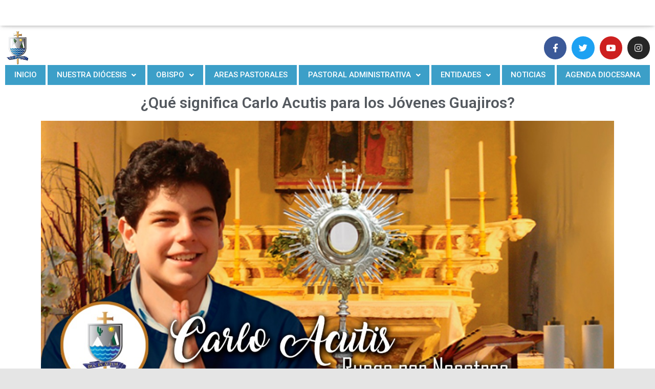

--- FILE ---
content_type: text/html
request_url: https://www.diocesisriohacha.org/que-significa-carlo-acutis/
body_size: 11688
content:
<!DOCTYPE html>
<html lang="es-CO">
<head>
<meta charset='UTF-8'>
<meta name="viewport" content="width=device-width, initial-scale=1">
<link rel="profile" href="http://gmpg.org/xfn/11">
<!-- This site is optimized with the Yoast SEO plugin v14.9 - https://yoast.com/wordpress/plugins/seo/ -->
<title>¿Qué significa Carlo Acutis para los Jóvenes Guajiros?</title>
<meta name="description" content="Para ponernos en contexto, ¿quién es Carlo Acutis? Pues bien, fue un joven como cualquier otro que supo ver la vida con los ojos de Jesús..." />
<meta name="robots" content="index, follow, max-snippet:-1, max-image-preview:large, max-video-preview:-1" />
<link rel="canonical" href="https://www.diocesisriohacha.org/que-significa-carlo-acutis/" />
<meta property="og:locale" content="es_ES" />
<meta property="og:type" content="article" />
<meta property="og:title" content="¿Qué significa Carlo Acutis para los Jóvenes Guajiros?" />
<meta property="og:description" content="Para ponernos en contexto, ¿quién es Carlo Acutis? Pues bien, fue un joven como cualquier otro que supo ver la vida con los ojos de Jesús..." />
<meta property="og:url" content="https://www.diocesisriohacha.org/que-significa-carlo-acutis/" />
<meta property="article:modified_time" content="2020-10-09T17:09:02+00:00" />
<meta property="og:image" content="https://www.diocesisriohacha.org/wp-content/uploads/2020/10/CARLO-ACUTIS.jpeg" />
<meta property="og:image:width" content="1280" />
<meta property="og:image:height" content="640" />
<meta name="twitter:card" content="summary_large_image" />
<meta name="twitter:title" content="¿Qué significa Carlo Acutis para los Jóvenes Guajiros?" />
<meta name="twitter:description" content="Para ponernos en contexto, ¿quién es Carlo Acutis? Pues bien, fue un joven como cualquier otro que supo ver la vida con los ojos de Jesús..." />
<meta name="twitter:image" content="https://www.diocesisriohacha.org/wp-content/uploads/2020/10/CARLO-ACUTIS.jpeg" />
<script type="application/ld+json" class="yoast-schema-graph">{"@context":"https://schema.org","@graph":[{"@type":"Organization","@id":"https://www.diocesisriohacha.org/#organization","name":"DI\u00d3CESIS DE RIOHACHA","url":"https://www.diocesisriohacha.org/","sameAs":[],"logo":{"@type":"ImageObject","@id":"https://www.diocesisriohacha.org/#logo","inLanguage":"es-CO","url":"https://www.diocesisriohacha.org/wp-content/uploads/2020/03/logo-diocesis.png","width":328,"height":496,"caption":"DI\u00d3CESIS DE RIOHACHA"},"image":{"@id":"https://www.diocesisriohacha.org/#logo"}},{"@type":"WebSite","@id":"https://www.diocesisriohacha.org/#website","url":"https://www.diocesisriohacha.org/","name":"Di\u00f3cesis de Riohacha","description":"","publisher":{"@id":"https://www.diocesisriohacha.org/#organization"},"potentialAction":[{"@type":"SearchAction","target":"https://www.diocesisriohacha.org/?s={search_term_string}","query-input":"required name=search_term_string"}],"inLanguage":"es-CO"},{"@type":"ImageObject","@id":"https://www.diocesisriohacha.org/que-significa-carlo-acutis/#primaryimage","inLanguage":"es-CO","url":"https://www.diocesisriohacha.org/wp-content/uploads/2020/10/CARLO-ACUTIS.jpeg","width":1280,"height":640},{"@type":"WebPage","@id":"https://www.diocesisriohacha.org/que-significa-carlo-acutis/#webpage","url":"https://www.diocesisriohacha.org/que-significa-carlo-acutis/","name":"\u00bfQu\u00e9 significa Carlo Acutis para los J\u00f3venes Guajiros?","isPartOf":{"@id":"https://www.diocesisriohacha.org/#website"},"primaryImageOfPage":{"@id":"https://www.diocesisriohacha.org/que-significa-carlo-acutis/#primaryimage"},"datePublished":"2020-10-09T17:01:35+00:00","dateModified":"2020-10-09T17:09:02+00:00","description":"Para ponernos en contexto, \u00bfqui\u00e9n es Carlo Acutis? Pues bien, fue un joven como cualquier otro que supo ver la vida con los ojos de Jes\u00fas...","inLanguage":"es-CO","potentialAction":[{"@type":"ReadAction","target":["https://www.diocesisriohacha.org/que-significa-carlo-acutis/"]}]}]}</script>
<!-- / Yoast SEO plugin. -->
<link rel='dns-prefetch' href='//fonts.googleapis.com' />
<link rel='dns-prefetch' href='//s.w.org' />
<link rel="alternate" type="application/rss+xml" title=" &raquo; Feed" href="https://www.diocesisriohacha.org/feed/" />
<link rel="alternate" type="application/rss+xml" title=" &raquo; RSS de los comentarios" href="https://www.diocesisriohacha.org/comments/feed/" />
<script type="text/javascript">
window._wpemojiSettings = {"baseUrl":"https:\/\/s.w.org\/images\/core\/emoji\/13.0.1\/72x72\/","ext":".png","svgUrl":"https:\/\/s.w.org\/images\/core\/emoji\/13.0.1\/svg\/","svgExt":".svg","source":{"concatemoji":"https:\/\/www.diocesisriohacha.org\/wp-includes\/js\/wp-emoji-release.min.js?ver=5.6.16"}};
!function(e,a,t){var n,r,o,i=a.createElement("canvas"),p=i.getContext&&i.getContext("2d");function s(e,t){var a=String.fromCharCode;p.clearRect(0,0,i.width,i.height),p.fillText(a.apply(this,e),0,0);e=i.toDataURL();return p.clearRect(0,0,i.width,i.height),p.fillText(a.apply(this,t),0,0),e===i.toDataURL()}function c(e){var t=a.createElement("script");t.src=e,t.defer=t.type="text/javascript",a.getElementsByTagName("head")[0].appendChild(t)}for(o=Array("flag","emoji"),t.supports={everything:!0,everythingExceptFlag:!0},r=0;r<o.length;r++)t.supports[o[r]]=function(e){if(!p||!p.fillText)return!1;switch(p.textBaseline="top",p.font="600 32px Arial",e){case"flag":return s([127987,65039,8205,9895,65039],[127987,65039,8203,9895,65039])?!1:!s([55356,56826,55356,56819],[55356,56826,8203,55356,56819])&&!s([55356,57332,56128,56423,56128,56418,56128,56421,56128,56430,56128,56423,56128,56447],[55356,57332,8203,56128,56423,8203,56128,56418,8203,56128,56421,8203,56128,56430,8203,56128,56423,8203,56128,56447]);case"emoji":return!s([55357,56424,8205,55356,57212],[55357,56424,8203,55356,57212])}return!1}(o[r]),t.supports.everything=t.supports.everything&&t.supports[o[r]],"flag"!==o[r]&&(t.supports.everythingExceptFlag=t.supports.everythingExceptFlag&&t.supports[o[r]]);t.supports.everythingExceptFlag=t.supports.everythingExceptFlag&&!t.supports.flag,t.DOMReady=!1,t.readyCallback=function(){t.DOMReady=!0},t.supports.everything||(n=function(){t.readyCallback()},a.addEventListener?(a.addEventListener("DOMContentLoaded",n,!1),e.addEventListener("load",n,!1)):(e.attachEvent("onload",n),a.attachEvent("onreadystatechange",function(){"complete"===a.readyState&&t.readyCallback()})),(n=t.source||{}).concatemoji?c(n.concatemoji):n.wpemoji&&n.twemoji&&(c(n.twemoji),c(n.wpemoji)))}(window,document,window._wpemojiSettings);
</script>
<style type="text/css">
img.wp-smiley,
img.emoji {
display: inline !important;
border: none !important;
box-shadow: none !important;
height: 1em !important;
width: 1em !important;
margin: 0 .07em !important;
vertical-align: -0.1em !important;
background: none !important;
padding: 0 !important;
}
</style>
<!-- <link rel='stylesheet' id='bootstrap-css'  href='https://www.diocesisriohacha.org/wp-content/themes/hestia/assets/bootstrap/css/bootstrap.min.css?ver=1.0.2' type='text/css' media='all' /> -->
<!-- <link rel='stylesheet' id='hestia-font-sizes-css'  href='https://www.diocesisriohacha.org/wp-content/themes/hestia/assets/css/font-sizes.min.css?ver=3.0.4' type='text/css' media='all' /> -->
<!-- <link rel='stylesheet' id='bdt-uikit-css'  href='https://www.diocesisriohacha.org/wp-content/plugins/bdthemes-element-pack-lite/assets/css/bdt-uikit.css?ver=3.2' type='text/css' media='all' /> -->
<!-- <link rel='stylesheet' id='element-pack-site-css'  href='https://www.diocesisriohacha.org/wp-content/plugins/bdthemes-element-pack-lite/assets/css/element-pack-site.css?ver=2.0.0' type='text/css' media='all' /> -->
<!-- <link rel='stylesheet' id='wp-block-library-css'  href='https://www.diocesisriohacha.org/wp-includes/css/dist/block-library/style.min.css?ver=5.6.16' type='text/css' media='all' /> -->
<!-- <link rel='stylesheet' id='wp-components-css'  href='https://www.diocesisriohacha.org/wp-includes/css/dist/components/style.min.css?ver=5.6.16' type='text/css' media='all' /> -->
<link rel="stylesheet" type="text/css" href="//www.diocesisriohacha.org/wp-content/cache/wpfc-minified/lxrwtgc2/fxfuh.css" media="all"/>
<link rel='stylesheet' id='wp-editor-font-css'  href='https://fonts.googleapis.com/css?family=Noto+Serif%3A400%2C400i%2C700%2C700i&#038;ver=5.6.16' type='text/css' media='all' />
<!-- <link rel='stylesheet' id='wp-block-editor-css'  href='https://www.diocesisriohacha.org/wp-includes/css/dist/block-editor/style.min.css?ver=5.6.16' type='text/css' media='all' /> -->
<!-- <link rel='stylesheet' id='wp-nux-css'  href='https://www.diocesisriohacha.org/wp-includes/css/dist/nux/style.min.css?ver=5.6.16' type='text/css' media='all' /> -->
<!-- <link rel='stylesheet' id='wp-editor-css'  href='https://www.diocesisriohacha.org/wp-includes/css/dist/editor/style.min.css?ver=5.6.16' type='text/css' media='all' /> -->
<!-- <link rel='stylesheet' id='embedpress_blocks-cgb-style-css-css'  href='https://www.diocesisriohacha.org/wp-content/plugins/embedpress/Gutenberg/dist/blocks.style.build.css?ver=5.6.16' type='text/css' media='all' /> -->
<!-- <link rel='stylesheet' id='eae-css-css'  href='https://www.diocesisriohacha.org/wp-content/plugins/addon-elements-for-elementor-page-builder/assets/css/eae.min.css?ver=5.6.16' type='text/css' media='all' /> -->
<!-- <link rel='stylesheet' id='contact-form-7-css'  href='https://www.diocesisriohacha.org/wp-content/plugins/contact-form-7/includes/css/styles.css?ver=5.2' type='text/css' media='all' /> -->
<!-- <link rel='stylesheet' id='embedpress-css'  href='https://www.diocesisriohacha.org/wp-content/plugins/embedpress/assets/css/embedpress.css?ver=5.6.16' type='text/css' media='all' /> -->
<!-- <link rel='stylesheet' id='hfe-style-css'  href='https://www.diocesisriohacha.org/wp-content/plugins/header-footer-elementor/assets/css/header-footer-elementor.css?ver=1.5.1' type='text/css' media='all' /> -->
<!-- <link rel='stylesheet' id='elementor-icons-css'  href='https://www.diocesisriohacha.org/wp-content/plugins/elementor/assets/lib/eicons/css/elementor-icons.min.css?ver=5.7.0' type='text/css' media='all' /> -->
<!-- <link rel='stylesheet' id='elementor-animations-css'  href='https://www.diocesisriohacha.org/wp-content/plugins/elementor/assets/lib/animations/animations.min.css?ver=2.9.14' type='text/css' media='all' /> -->
<!-- <link rel='stylesheet' id='elementor-frontend-css'  href='https://www.diocesisriohacha.org/wp-content/plugins/elementor/assets/css/frontend.min.css?ver=2.9.14' type='text/css' media='all' /> -->
<!-- <link rel='stylesheet' id='embedpress-elementor-css-css'  href='https://www.diocesisriohacha.org/wp-content/plugins/embedpress/assets/css/embedpress-elementor.css?ver=2.6.0' type='text/css' media='all' /> -->
<!-- <link rel='stylesheet' id='powerpack-frontend-css'  href='https://www.diocesisriohacha.org/wp-content/plugins/powerpack-lite-for-elementor/assets/css/frontend.css?ver=2.1.3' type='text/css' media='all' /> -->
<!-- <link rel='stylesheet' id='elementor-global-css'  href='https://www.diocesisriohacha.org/wp-content/uploads/elementor/css/global.css?ver=1611670393' type='text/css' media='all' /> -->
<link rel="stylesheet" type="text/css" href="//www.diocesisriohacha.org/wp-content/cache/wpfc-minified/dmc2oea/g17ow.css" media="all"/>
<link rel='stylesheet' id='elementor-post-8168-css'  href='https://www.diocesisriohacha.org/wp-content/uploads/elementor/css/post-8168.css?ver=1602263122' type='text/css' media='all' />
<!-- <link rel='stylesheet' id='hfe-widgets-style-css'  href='https://www.diocesisriohacha.org/wp-content/plugins/header-footer-elementor/inc/widgets-css/frontend.css?ver=1.5.1' type='text/css' media='all' /> -->
<!-- <link rel='stylesheet' id='hestia_style-css'  href='https://www.diocesisriohacha.org/wp-content/themes/hestia/style.min.css?ver=3.0.4' type='text/css' media='all' /> -->
<link rel="stylesheet" type="text/css" href="//www.diocesisriohacha.org/wp-content/cache/wpfc-minified/ey0n61z/hjqci.css" media="all"/>
<style id='hestia_style-inline-css' type='text/css'>
.elementor-page .hestia-about > .container {
width: 100%;
}
.elementor-page .pagebuilder-section {
padding: 0;
}
.elementor-page .title-in-content, .elementor-page .image-in-page {
display: none;
}
.home.elementor-page .main-raised > section.hestia-about {
overflow: visible;
}
.elementor-editor-active .navbar {
pointer-events: none;
}
.elementor-editor-active #elementor.elementor-edit-mode .elementor-element-overlay {
z-index: 1000000;
}
.elementor-page.page-template-template-fullwidth .blog-post-wrapper > .container {
width: 100%;
}
.elementor-page.page-template-template-fullwidth .blog-post-wrapper > .container .col-md-12 {
padding: 0;
}
.elementor-page.page-template-template-fullwidth article.section {
padding: 0;
}
.elementor-text-editor p, 
.elementor-text-editor h1, 
.elementor-text-editor h2, 
.elementor-text-editor h3, 
.elementor-text-editor h4, 
.elementor-text-editor h5, 
.elementor-text-editor h6 {
font-size: inherit;
}
.hestia-top-bar, .hestia-top-bar .widget.widget_shopping_cart .cart_list {
background-color: #363537
}
.hestia-top-bar .widget .label-floating input[type=search]:-webkit-autofill {
-webkit-box-shadow: inset 0 0 0px 9999px #363537
}.hestia-top-bar, .hestia-top-bar .widget .label-floating input[type=search], .hestia-top-bar .widget.widget_search form.form-group:before, .hestia-top-bar .widget.widget_product_search form.form-group:before, .hestia-top-bar .widget.widget_shopping_cart:before {
color: #ffffff
} 
.hestia-top-bar .widget .label-floating input[type=search]{
-webkit-text-fill-color:#ffffff !important 
}
.hestia-top-bar div.widget.widget_shopping_cart:before, .hestia-top-bar .widget.widget_product_search form.form-group:before, .hestia-top-bar .widget.widget_search form.form-group:before{
background-color: #ffffff
}.hestia-top-bar a, .hestia-top-bar .top-bar-nav li a {
color: #ffffff
}
.hestia-top-bar ul li a[href*="mailto:"]:before, .hestia-top-bar ul li a[href*="tel:"]:before{
background-color: #ffffff
}
.hestia-top-bar a:hover, .hestia-top-bar .top-bar-nav li a:hover {
color: #eeeeee
}
.hestia-top-bar ul li:hover a[href*="mailto:"]:before, .hestia-top-bar ul li:hover a[href*="tel:"]:before{
background-color: #eeeeee
}
a, 
.navbar .dropdown-menu li:hover > a,
.navbar .dropdown-menu li:focus > a,
.navbar .dropdown-menu li:active > a,
.navbar .navbar-nav > li .dropdown-menu li:hover > a,
body:not(.home) .navbar-default .navbar-nav > .active:not(.btn) > a,
body:not(.home) .navbar-default .navbar-nav > .active:not(.btn) > a:hover,
body:not(.home) .navbar-default .navbar-nav > .active:not(.btn) > a:focus,
a:hover, 
.card-blog a.moretag:hover, 
.card-blog a.more-link:hover, 
.widget a:hover,
.has-text-color.has-accent-color,
p.has-text-color a {
color:#009ece;
}
.svg-text-color{
fill:#009ece;
}
.pagination span.current, .pagination span.current:focus, .pagination span.current:hover {
border-color:#009ece
}
button,
button:hover,
.woocommerce .track_order button[type="submit"],
.woocommerce .track_order button[type="submit"]:hover,
div.wpforms-container .wpforms-form button[type=submit].wpforms-submit,
div.wpforms-container .wpforms-form button[type=submit].wpforms-submit:hover,
input[type="button"],
input[type="button"]:hover,
input[type="submit"],
input[type="submit"]:hover,
input#searchsubmit, 
.pagination span.current, 
.pagination span.current:focus, 
.pagination span.current:hover,
.btn.btn-primary,
.btn.btn-primary:link,
.btn.btn-primary:hover, 
.btn.btn-primary:focus, 
.btn.btn-primary:active, 
.btn.btn-primary.active, 
.btn.btn-primary.active:focus, 
.btn.btn-primary.active:hover,
.btn.btn-primary:active:hover, 
.btn.btn-primary:active:focus, 
.btn.btn-primary:active:hover,
.hestia-sidebar-open.btn.btn-rose,
.hestia-sidebar-close.btn.btn-rose,
.hestia-sidebar-open.btn.btn-rose:hover,
.hestia-sidebar-close.btn.btn-rose:hover,
.hestia-sidebar-open.btn.btn-rose:focus,
.hestia-sidebar-close.btn.btn-rose:focus,
.label.label-primary,
.hestia-work .portfolio-item:nth-child(6n+1) .label,
.nav-cart .nav-cart-content .widget .buttons .button,
.has-accent-background-color[class*="has-background"] {
background-color: #009ece;
}
@media (max-width: 768px) { 
.navbar-default .navbar-nav>li>a:hover,
.navbar-default .navbar-nav>li>a:focus,
.navbar .navbar-nav .dropdown .dropdown-menu li a:hover,
.navbar .navbar-nav .dropdown .dropdown-menu li a:focus,
.navbar button.navbar-toggle:hover,
.navbar .navbar-nav li:hover > a i {
color: #009ece;
}
}
body:not(.woocommerce-page) button:not([class^="fl-"]):not(.hestia-scroll-to-top):not(.navbar-toggle):not(.close),
body:not(.woocommerce-page) .button:not([class^="fl-"]):not(hestia-scroll-to-top):not(.navbar-toggle):not(.add_to_cart_button),
div.wpforms-container .wpforms-form button[type=submit].wpforms-submit,
input[type="submit"], 
input[type="button"], 
.btn.btn-primary,
.widget_product_search button[type="submit"],
.hestia-sidebar-open.btn.btn-rose,
.hestia-sidebar-close.btn.btn-rose,
.everest-forms button[type=submit].everest-forms-submit-button {
-webkit-box-shadow: 0 2px 2px 0 rgba(0,158,206,0.14),0 3px 1px -2px rgba(0,158,206,0.2),0 1px 5px 0 rgba(0,158,206,0.12);
box-shadow: 0 2px 2px 0 rgba(0,158,206,0.14),0 3px 1px -2px rgba(0,158,206,0.2),0 1px 5px 0 rgba(0,158,206,0.12);
}
.card .header-primary, .card .content-primary,
.everest-forms button[type=submit].everest-forms-submit-button {
background: #009ece;
}
body:not(.woocommerce-page) .button:not([class^="fl-"]):not(.hestia-scroll-to-top):not(.navbar-toggle):not(.add_to_cart_button):hover,
body:not(.woocommerce-page) button:not([class^="fl-"]):not(.hestia-scroll-to-top):not(.navbar-toggle):not(.close):hover,
div.wpforms-container .wpforms-form button[type=submit].wpforms-submit:hover,
input[type="submit"]:hover,
input[type="button"]:hover,
input#searchsubmit:hover, 
.widget_product_search button[type="submit"]:hover,
.pagination span.current, 
.btn.btn-primary:hover, 
.btn.btn-primary:focus, 
.btn.btn-primary:active, 
.btn.btn-primary.active, 
.btn.btn-primary:active:focus, 
.btn.btn-primary:active:hover, 
.hestia-sidebar-open.btn.btn-rose:hover,
.hestia-sidebar-close.btn.btn-rose:hover,
.pagination span.current:hover,
.everest-forms button[type=submit].everest-forms-submit-button:hover,
.everest-forms button[type=submit].everest-forms-submit-button:focus,
.everest-forms button[type=submit].everest-forms-submit-button:active {
-webkit-box-shadow: 0 14px 26px -12px rgba(0,158,206,0.42),0 4px 23px 0 rgba(0,0,0,0.12),0 8px 10px -5px rgba(0,158,206,0.2);
box-shadow: 0 14px 26px -12px rgba(0,158,206,0.42),0 4px 23px 0 rgba(0,0,0,0.12),0 8px 10px -5px rgba(0,158,206,0.2);
color: #fff;
}
.form-group.is-focused .form-control {
background-image: -webkit-gradient(linear,left top, left bottom,from(#009ece),to(#009ece)),-webkit-gradient(linear,left top, left bottom,from(#d2d2d2),to(#d2d2d2));
background-image: -webkit-linear-gradient(linear,left top, left bottom,from(#009ece),to(#009ece)),-webkit-linear-gradient(linear,left top, left bottom,from(#d2d2d2),to(#d2d2d2));
background-image: linear-gradient(linear,left top, left bottom,from(#009ece),to(#009ece)),linear-gradient(linear,left top, left bottom,from(#d2d2d2),to(#d2d2d2));
}
.navbar:not(.navbar-transparent) li:not(.btn):hover > a,
.navbar li.on-section:not(.btn) > a, 
.navbar.full-screen-menu.navbar-transparent li:not(.btn):hover > a,
.navbar.full-screen-menu .navbar-toggle:hover,
.navbar:not(.navbar-transparent) .nav-cart:hover, 
.navbar:not(.navbar-transparent) .hestia-toggle-search:hover {
color:#009ece
}
.header-filter-gradient { 
background: linear-gradient(45deg, rgba(29,125,173,1) 0%, rgb(95,153,152) 100%); 
}
.has-text-color.has-header-gradient-color { color: #1d7dad; }
.has-header-gradient-background-color[class*="has-background"] { background-color: #1d7dad; }
.has-text-color.has-background-color-color { color: #E5E5E5; }
.has-background-color-background-color[class*="has-background"] { background-color: #E5E5E5; }
.btn.btn-primary:not(.colored-button):not(.btn-left):not(.btn-right):not(.btn-just-icon):not(.menu-item), input[type="submit"]:not(.search-submit), body:not(.woocommerce-account) .woocommerce .button.woocommerce-Button, .woocommerce .product button.button, .woocommerce .product button.button.alt, .woocommerce .product #respond input#submit, .woocommerce-cart .blog-post .woocommerce .cart-collaterals .cart_totals .checkout-button, .woocommerce-checkout #payment #place_order, .woocommerce-account.woocommerce-page button.button, .woocommerce .track_order button[type="submit"], .nav-cart .nav-cart-content .widget .buttons .button, .woocommerce a.button.wc-backward, body.woocommerce .wccm-catalog-item a.button, body.woocommerce a.wccm-button.button, form.woocommerce-form-coupon button.button, div.wpforms-container .wpforms-form button[type=submit].wpforms-submit, div.woocommerce a.button.alt, div.woocommerce table.my_account_orders .button, .btn.colored-button, .btn.btn-left, .btn.btn-right, .btn:not(.colored-button):not(.btn-left):not(.btn-right):not(.btn-just-icon):not(.menu-item):not(.hestia-sidebar-open):not(.hestia-sidebar-close){ padding-top:15px;  padding-bottom:15px;  padding-left:33px;  padding-right:33px; }
.btn.btn-primary:not(.colored-button):not(.btn-left):not(.btn-right):not(.btn-just-icon):not(.menu-item), input[type="submit"]:not(.search-submit), body:not(.woocommerce-account) .woocommerce .button.woocommerce-Button, .woocommerce .product button.button, .woocommerce .product button.button.alt, .woocommerce .product #respond input#submit, .woocommerce-cart .blog-post .woocommerce .cart-collaterals .cart_totals .checkout-button, .woocommerce-checkout #payment #place_order, .woocommerce-account.woocommerce-page button.button, .woocommerce .track_order button[type="submit"], .nav-cart .nav-cart-content .widget .buttons .button, .woocommerce a.button.wc-backward, body.woocommerce .wccm-catalog-item a.button, body.woocommerce a.wccm-button.button, form.woocommerce-form-coupon button.button, div.wpforms-container .wpforms-form button[type=submit].wpforms-submit, div.woocommerce a.button.alt, div.woocommerce table.my_account_orders .button, input[type="submit"].search-submit, .hestia-view-cart-wrapper .added_to_cart.wc-forward, .woocommerce-product-search button, .woocommerce-cart .actions .button, #secondary div[id^=woocommerce_price_filter] .button, .woocommerce div[id^=woocommerce_widget_cart].widget .buttons .button, .searchform input[type=submit], .searchform button, .search-form:not(.media-toolbar-primary) input[type=submit], .search-form:not(.media-toolbar-primary) button, .woocommerce-product-search input[type=submit], .btn.colored-button, .btn.btn-left, .btn.btn-right, .btn:not(.colored-button):not(.btn-left):not(.btn-right):not(.btn-just-icon):not(.menu-item):not(.hestia-sidebar-open):not(.hestia-sidebar-close){border-radius:4px;}
@media (min-width: 769px){
.page-header.header-small .hestia-title,
.page-header.header-small .title,
h1.hestia-title.title-in-content,
.main article.section .has-title-font-size {
font-size: 42px;
}}
.page-template-builder-fullwidth-std .header > .elementor {
padding-top: 70px;
}
</style>
<link rel='stylesheet' id='hestia_fonts-css'  href='https://fonts.googleapis.com/css?family=Roboto%3A300%2C400%2C500%2C700%7CRoboto+Slab%3A400%2C700&#038;subset=latin%2Clatin-ext&#038;ver=3.0.4' type='text/css' media='all' />
<link rel='stylesheet' id='google-fonts-1-css'  href='https://fonts.googleapis.com/css?family=Roboto%3A100%2C100italic%2C200%2C200italic%2C300%2C300italic%2C400%2C400italic%2C500%2C500italic%2C600%2C600italic%2C700%2C700italic%2C800%2C800italic%2C900%2C900italic%7CRoboto+Slab%3A100%2C100italic%2C200%2C200italic%2C300%2C300italic%2C400%2C400italic%2C500%2C500italic%2C600%2C600italic%2C700%2C700italic%2C800%2C800italic%2C900%2C900italic&#038;ver=5.6.16' type='text/css' media='all' />
<!-- <link rel='stylesheet' id='elementor-icons-shared-0-css'  href='https://www.diocesisriohacha.org/wp-content/plugins/elementor/assets/lib/font-awesome/css/fontawesome.min.css?ver=5.12.0' type='text/css' media='all' /> -->
<!-- <link rel='stylesheet' id='elementor-icons-fa-brands-css'  href='https://www.diocesisriohacha.org/wp-content/plugins/elementor/assets/lib/font-awesome/css/brands.min.css?ver=5.12.0' type='text/css' media='all' /> -->
<!-- <link rel='stylesheet' id='elementor-icons-fa-solid-css'  href='https://www.diocesisriohacha.org/wp-content/plugins/elementor/assets/lib/font-awesome/css/solid.min.css?ver=5.12.0' type='text/css' media='all' /> -->
<!-- <link rel='stylesheet' id='elementor-icons-fa-regular-css'  href='https://www.diocesisriohacha.org/wp-content/plugins/elementor/assets/lib/font-awesome/css/regular.min.css?ver=5.12.0' type='text/css' media='all' /> -->
<link rel="stylesheet" type="text/css" href="//www.diocesisriohacha.org/wp-content/cache/wpfc-minified/8j2hv4jm/hjpfs.css" media="all"/>
<script type='text/javascript' id='jquery-core-js-extra'>
/* <![CDATA[ */
var pp = {"ajax_url":"https:\/\/www.diocesisriohacha.org\/wp-admin\/admin-ajax.php"};
/* ]]> */
</script>
<script src='//www.diocesisriohacha.org/wp-content/cache/wpfc-minified/e4wv2vpm/c3jr9.js' type="text/javascript"></script>
<!-- <script type='text/javascript' src='https://www.diocesisriohacha.org/wp-includes/js/jquery/jquery.min.js?ver=3.5.1' id='jquery-core-js'></script> -->
<!-- <script type='text/javascript' src='https://www.diocesisriohacha.org/wp-includes/js/jquery/jquery-migrate.min.js?ver=3.3.2' id='jquery-migrate-js'></script> -->
<!-- <script type='text/javascript' src='https://www.diocesisriohacha.org/wp-content/plugins/embedpress/assets/js/pdfobject.min.js?ver=2.6.0' id='embedpress-pdfobject-js'></script> -->
<link rel="https://api.w.org/" href="https://www.diocesisriohacha.org/wp-json/" /><link rel="alternate" type="application/json" href="https://www.diocesisriohacha.org/wp-json/wp/v2/pages/8168" /><link rel="EditURI" type="application/rsd+xml" title="RSD" href="https://www.diocesisriohacha.org/xmlrpc.php?rsd" />
<link rel="wlwmanifest" type="application/wlwmanifest+xml" href="https://www.diocesisriohacha.org/wp-includes/wlwmanifest.xml" /> 
<meta name="generator" content="WordPress 5.6.16" />
<link rel='shortlink' href='https://www.diocesisriohacha.org/?p=8168' />
<link rel="alternate" type="application/json+oembed" href="https://www.diocesisriohacha.org/wp-json/oembed/1.0/embed?url=https%3A%2F%2Fwww.diocesisriohacha.org%2Fque-significa-carlo-acutis%2F" />
<link rel="alternate" type="text/xml+oembed" href="https://www.diocesisriohacha.org/wp-json/oembed/1.0/embed?url=https%3A%2F%2Fwww.diocesisriohacha.org%2Fque-significa-carlo-acutis%2F&#038;format=xml" />
<style type="text/css">.recentcomments a{display:inline !important;padding:0 !important;margin:0 !important;}</style><link rel="icon" href="https://www.diocesisriohacha.org/wp-content/uploads/2020/03/cropped-1-ESCUDO-PEQUEÑO-32x32.png" sizes="32x32" />
<link rel="icon" href="https://www.diocesisriohacha.org/wp-content/uploads/2020/03/cropped-1-ESCUDO-PEQUEÑO-192x192.png" sizes="192x192" />
<link rel="apple-touch-icon" href="https://www.diocesisriohacha.org/wp-content/uploads/2020/03/cropped-1-ESCUDO-PEQUEÑO-180x180.png" />
<meta name="msapplication-TileImage" content="https://www.diocesisriohacha.org/wp-content/uploads/2020/03/cropped-1-ESCUDO-PEQUEÑO-270x270.png" />
</head>
<body class="page-template page-template-page-templates page-template-template-pagebuilder-full-width page-template-page-templatestemplate-pagebuilder-full-width-php page page-id-8168 no-webp-support ehf-template-hestia ehf-stylesheet-hestia blog-post header-layout-default header-footer-elementor elementor-default elementor-kit-4321 elementor-page elementor-page-8168">
<div class="wrapper  default ">
<header class="header ">
<div style="display: none"></div>		<nav class="navbar navbar-default navbar-fixed-top  no-slider hestia_center navbar-not-transparent">
<div class="container">
<div class="navbar-header">
<div class="title-logo-wrapper">
<a class="navbar-brand" href="https://www.diocesisriohacha.org/"
title="">
<p></p></a>
</div>
</div>
</div>
</nav>
</header>
<div class="main">
<article id="post-8168" class="section pagebuilder-section">
<div data-elementor-type="wp-page" data-elementor-id="8168" class="elementor elementor-8168" data-elementor-settings="[]">
<div class="elementor-inner">
<div class="elementor-section-wrap">
<section class="elementor-element elementor-element-51addc6 elementor-section-stretched elementor-section-full_width elementor-section-height-default elementor-section-height-default elementor-section elementor-top-section" data-id="51addc6" data-element_type="section" data-settings="{&quot;stretch_section&quot;:&quot;section-stretched&quot;}">
<div class="elementor-container elementor-column-gap-default">
<div class="elementor-row">
<div class="elementor-element elementor-element-2baf043 elementor-column elementor-col-100 elementor-top-column" data-id="2baf043" data-element_type="column">
<div class="elementor-column-wrap  elementor-element-populated">
<div class="elementor-widget-wrap">
<section class="elementor-element elementor-element-5183285 elementor-section-full_width elementor-section-height-default elementor-section-height-default elementor-section elementor-inner-section" data-id="5183285" data-element_type="section">
<div class="elementor-container elementor-column-gap-no">
<div class="elementor-row">
<div class="elementor-element elementor-element-f2d8091 elementor-hidden-phone elementor-column elementor-col-50 elementor-inner-column" data-id="f2d8091" data-element_type="column">
<div class="elementor-column-wrap  elementor-element-populated">
<div class="elementor-widget-wrap">
<div class="elementor-element elementor-element-1a39917 elementor-widget elementor-widget-image" data-id="1a39917" data-element_type="widget" data-widget_type="image.default">
<div class="elementor-widget-container">
<div class="elementor-image">
<a href="https://www.diocesisriohacha.org/">
<img width="52" height="67" src="https://www.diocesisriohacha.org/wp-content/uploads/2020/03/1-ESCUDO-PEQUEÑO.png" class="attachment-large size-large" alt="" loading="lazy" />								</a>
</div>
</div>
</div>
</div>
</div>
</div>
<div class="elementor-element elementor-element-b53fa2b elementor-column elementor-col-50 elementor-inner-column" data-id="b53fa2b" data-element_type="column">
<div class="elementor-column-wrap  elementor-element-populated">
<div class="elementor-widget-wrap">
<div class="elementor-element elementor-element-d24be6f elementor-shape-circle elementor-widget elementor-widget-social-icons" data-id="d24be6f" data-element_type="widget" data-widget_type="social-icons.default">
<div class="elementor-widget-container">
<div class="elementor-social-icons-wrapper">
<a class="elementor-icon elementor-social-icon elementor-social-icon-facebook-f elementor-repeater-item-oj9fk8m" href="https://www.facebook.com/PaginaDiocesisDeRiohacha/" target="_blank">
<span class="elementor-screen-only">Facebook-f</span>
<i class="fab fa-facebook-f"></i>				</a>
<a class="elementor-icon elementor-social-icon elementor-social-icon-twitter elementor-repeater-item-jyjjyth" href="https://twitter.com/diocriohacha" target="_blank">
<span class="elementor-screen-only">Twitter</span>
<i class="fab fa-twitter"></i>				</a>
<a class="elementor-icon elementor-social-icon elementor-social-icon-youtube elementor-repeater-item-9b28d7e" href="https://www.youtube.com/channel/UCGvZokYd2PB1oDeBLTsC6sw" target="_blank">
<span class="elementor-screen-only">Youtube</span>
<i class="fab fa-youtube"></i>				</a>
<a class="elementor-icon elementor-social-icon elementor-social-icon-instagram elementor-repeater-item-41eb051" href="https://www.instagram.com/diocriohacha/" target="_blank">
<span class="elementor-screen-only">Instagram</span>
<i class="fab fa-instagram"></i>				</a>
</div>
</div>
</div>
</div>
</div>
</div>
</div>
</div>
</section>
<div class="elementor-element elementor-element-077134c hfe-nav-menu__align-justify hfe-submenu-icon-arrow hfe-submenu-animation-none hfe-nav-menu__breakpoint-tablet elementor-widget elementor-widget-navigation-menu" data-id="077134c" data-element_type="widget" data-widget_type="navigation-menu.default">
<div class="elementor-widget-container">
<div class="hfe-nav-menu hfe-layout-horizontal hfe-nav-menu-layout horizontal hfe-pointer__none" data-layout="horizontal">
<div class="hfe-nav-menu__toggle elementor-clickable">
<div class="hfe-nav-menu-icon">
<i class="fas fa-align-justify" aria-hidden="true" tabindex="0"></i>
</div>
</div>
<nav class="hfe-nav-menu__layout-horizontal hfe-nav-menu__submenu-arrow" data-toggle-icon="fas fa-align-justify fa-solid" data-close-icon="far fa-window-close fa-regular" data-full-width="yes"><ul id="menu-1-077134c" class="hfe-nav-menu"><li id="menu-item-4299" class="menu-item menu-item-type-custom menu-item-object-custom menu-item-home parent hfe-creative-menu"><a href="https://www.diocesisriohacha.org" class = "hfe-menu-item">INICIO</a></li>
<li id="menu-item-7075" class="menu-item menu-item-type-post_type menu-item-object-page menu-item-has-children parent hfe-has-submenu hfe-creative-menu"><div class="hfe-has-submenu-container"><a href="https://www.diocesisriohacha.org/about/" class = "hfe-menu-item">NUESTRA DIÓCESIS<span class='hfe-menu-toggle sub-arrow hfe-menu-child-0'><i class='fa'></i></span></a></div>
<ul class="sub-menu">
<li id="menu-item-7076" class="menu-item menu-item-type-post_type menu-item-object-page hfe-creative-menu"><a href="https://www.diocesisriohacha.org/about/" class = "hfe-sub-menu-item">ASPECTOS GENERALES</a></li>
<li id="menu-item-4439" class="menu-item menu-item-type-post_type menu-item-object-page hfe-creative-menu"><a href="https://www.diocesisriohacha.org/historia/" class = "hfe-sub-menu-item">HISTORIA</a></li>
<li id="menu-item-6811" class="menu-item menu-item-type-post_type menu-item-object-page hfe-creative-menu"><a href="https://www.diocesisriohacha.org/parroquias/" class = "hfe-sub-menu-item">PARROQUIAS</a></li>
<li id="menu-item-6723" class="menu-item menu-item-type-post_type menu-item-object-page hfe-creative-menu"><a href="https://www.diocesisriohacha.org/comunidades/" class = "hfe-sub-menu-item">COMUNIDADES RELIGIOSAS</a></li>
<li id="menu-item-6956" class="menu-item menu-item-type-post_type menu-item-object-page hfe-creative-menu"><a href="https://www.diocesisriohacha.org/sacerdotes/" class = "hfe-sub-menu-item">SACERDOTES</a></li>
<li id="menu-item-8354" class="menu-item menu-item-type-post_type menu-item-object-page hfe-creative-menu"><a href="https://www.diocesisriohacha.org/nuestros-diaconos/" class = "hfe-sub-menu-item">NUESTROS DIÁCONOS</a></li>
<li id="menu-item-8289" class="menu-item menu-item-type-post_type menu-item-object-page hfe-creative-menu"><a href="https://www.diocesisriohacha.org/aspirantes-al-diaconado-permanente/" class = "hfe-sub-menu-item">DIACONOS PERMANENTE</a></li>
<li id="menu-item-11116" class="menu-item menu-item-type-post_type menu-item-object-page hfe-creative-menu"><a href="https://www.diocesisriohacha.org/seminaristas/" class = "hfe-sub-menu-item">SEMINARISTAS</a></li>
</ul>
</li>
<li id="menu-item-6874" class="menu-item menu-item-type-custom menu-item-object-custom menu-item-has-children parent hfe-has-submenu hfe-creative-menu"><div class="hfe-has-submenu-container"><a href="https://www.diocesisriohacha.org/obispo/" class = "hfe-menu-item">OBISPO<span class='hfe-menu-toggle sub-arrow hfe-menu-child-0'><i class='fa'></i></span></a></div>
<ul class="sub-menu">
<li id="menu-item-6872" class="menu-item menu-item-type-post_type menu-item-object-page hfe-creative-menu"><a href="https://www.diocesisriohacha.org/nuestro-obispo/" class = "hfe-sub-menu-item">BIOGRAFÍA</a></li>
<li id="menu-item-6873" class="menu-item menu-item-type-post_type menu-item-object-page hfe-creative-menu"><a href="https://www.diocesisriohacha.org/escudo-episcopal/" class = "hfe-sub-menu-item">ESCUDO EPISCOPAL</a></li>
</ul>
</li>
<li id="menu-item-6785" class="menu-item menu-item-type-post_type menu-item-object-page parent hfe-creative-menu"><a href="https://www.diocesisriohacha.org/areas-pastorales/" class = "hfe-menu-item">AREAS PASTORALES</a></li>
<li id="menu-item-7860" class="menu-item menu-item-type-custom menu-item-object-custom menu-item-has-children parent hfe-has-submenu hfe-creative-menu"><div class="hfe-has-submenu-container"><a href="#" class = "hfe-menu-item">PASTORAL ADMINISTRATIVA<span class='hfe-menu-toggle sub-arrow hfe-menu-child-0'><i class='fa'></i></span></a></div>
<ul class="sub-menu">
<li id="menu-item-6939" class="menu-item menu-item-type-post_type menu-item-object-page hfe-creative-menu"><a href="https://www.diocesisriohacha.org/educacion/" class = "hfe-sub-menu-item">EDUCACIÓN MISIONAL</a></li>
<li id="menu-item-5236" class="menu-item menu-item-type-post_type menu-item-object-page hfe-creative-menu"><a href="https://www.diocesisriohacha.org/biblioteca/" class = "hfe-sub-menu-item">BIBLIOTECA</a></li>
<li id="menu-item-5406" class="menu-item menu-item-type-post_type menu-item-object-page hfe-creative-menu"><a href="https://www.diocesisriohacha.org/betania/" class = "hfe-sub-menu-item">BETANIA</a></li>
</ul>
</li>
<li id="menu-item-6726" class="menu-item menu-item-type-custom menu-item-object-custom menu-item-has-children parent hfe-has-submenu hfe-creative-menu"><div class="hfe-has-submenu-container"><a href="#" class = "hfe-menu-item">ENTIDADES<span class='hfe-menu-toggle sub-arrow hfe-menu-child-0'><i class='fa'></i></span></a></div>
<ul class="sub-menu">
<li id="menu-item-7861" class="menu-item menu-item-type-custom menu-item-object-custom hfe-creative-menu"><a href="https://sepasriohacha.org/" class = "hfe-sub-menu-item">PASTORAL SOCIAL</a></li>
<li id="menu-item-10933" class="menu-item menu-item-type-custom menu-item-object-custom hfe-creative-menu"><a href="http://balguajira.org/" class = "hfe-sub-menu-item">BANCO DE ALIMENTOS</a></li>
</ul>
</li>
<li id="menu-item-5407" class="menu-item menu-item-type-post_type menu-item-object-page parent hfe-creative-menu"><a href="https://www.diocesisriohacha.org/noticias/" class = "hfe-menu-item">NOTICIAS</a></li>
<li id="menu-item-6807" class="menu-item menu-item-type-post_type menu-item-object-page parent hfe-creative-menu"><a href="https://www.diocesisriohacha.org/agenda-pastoral/" class = "hfe-menu-item">AGENDA DIOCESANA</a></li>
</ul></nav>              
</div>
</div>
</div>
</div>
</div>
</div>
</div>
</div>
</section>
<section class="elementor-element elementor-element-65b1b7f elementor-section-boxed elementor-section-height-default elementor-section-height-default elementor-section elementor-top-section" data-id="65b1b7f" data-element_type="section">
<div class="elementor-container elementor-column-gap-default">
<div class="elementor-row">
<div class="elementor-element elementor-element-b6a8548 elementor-column elementor-col-100 elementor-top-column" data-id="b6a8548" data-element_type="column">
<div class="elementor-column-wrap  elementor-element-populated">
<div class="elementor-widget-wrap">
<div class="elementor-element elementor-element-adb5e8f elementor-widget elementor-widget-heading" data-id="adb5e8f" data-element_type="widget" data-widget_type="heading.default">
<div class="elementor-widget-container">
<h2 class="elementor-heading-title elementor-size-default">¿Qué significa Carlo Acutis para los Jóvenes Guajiros?</h2>		</div>
</div>
<div class="elementor-element elementor-element-2a9a4c6 elementor-widget elementor-widget-image" data-id="2a9a4c6" data-element_type="widget" data-widget_type="image.default">
<div class="elementor-widget-container">
<div class="elementor-image">
<img width="1280" height="640" src="https://www.diocesisriohacha.org/wp-content/uploads/2020/10/CARLO-ACUTIS.jpeg" class="attachment-full size-full" alt="" loading="lazy" srcset="https://www.diocesisriohacha.org/wp-content/uploads/2020/10/CARLO-ACUTIS.jpeg 1280w, https://www.diocesisriohacha.org/wp-content/uploads/2020/10/CARLO-ACUTIS-300x150.jpeg 300w, https://www.diocesisriohacha.org/wp-content/uploads/2020/10/CARLO-ACUTIS-1024x512.jpeg 1024w, https://www.diocesisriohacha.org/wp-content/uploads/2020/10/CARLO-ACUTIS-768x384.jpeg 768w" sizes="(max-width: 1280px) 100vw, 1280px" />											</div>
</div>
</div>
<div class="elementor-element elementor-element-6cfe31d elementor-widget elementor-widget-text-editor" data-id="6cfe31d" data-element_type="widget" data-widget_type="text-editor.default">
<div class="elementor-widget-container">
<div class="elementor-text-editor elementor-clearfix"><p>Para ponernos en contexto, ¿quién es Carlo Acutis? Pues bien, fue un joven como cualquier otro que supo ver la vida con los ojos de Jesús, muy curiosamente, estando a sus pies, contemplándolo en la Eucaristía sirviendo a su Iglesia.</p><p>Y si, nos encontramos en el párrafo anterior con la palabra JOVEN. Como dato necesario en este momento, su nacimiento fue en el año 1991 y su fallecimiento en el 2006, fecha muy, pero muy reciente.  Estamos hablando de un muchacho que partió de este mundo al feliz viaje de la eternidad a sus 15 años, empezando a vivir, como cualquiera de nosotros diría.</p><p>Lo asombroso de Carlo no solo es su edad, lo que de verdad impresiona es el amor incesante que manifestó desde muy chico a la Sagrada Escritura, a la Santísima Virgen María, a la Iglesia, pero muy especialmente a la Eucaristía, llevándolo a difundir todos los milagros Eucarísticos a través de la web y otras plataformas digitales, de ahí el que lo llamen “el ciber-apóstol de la Eucaristía”, título que lo conduce a los altares y que este 10 de Octubre del 2020 lo pondrá en medio de los Beatos de la Iglesia. ¡Vaya forma de usar la Internet! Su curiosidad e inquietud por las cosas de Dios a su corta edad, le tiene abiertas hoy las puertas del cielo.</p><p>Es conocido también como el santo de “Jean y zapatillas (Tenis)”. Esto de verdad que llama la atención, hoy lo podemos ver en la urna que se ha dispuesto en Asís para la veneración de su cuerpo, portando precisamente estas prendas de vestir. Esto nos hace más cercanos a él. Si quieres saber más de Carlo no dudes en consultar en la web, será interesante.</p><p>Pero, ahora sí, respondamos al interrogante que nos trajo aquí: <strong>¿Qué significa Carlo Acutis para los Jóvenes Guajiros? </strong>Pues, significa mucho, es más, significa demasiado.</p><p>Lo primero es que nos permite interrogarnos lo siguiente: &#8211; Si él pudo, ¿por qué yo no? – Querido joven guajiro, tú puedes llegar también allí, puedes alcanzar la santidad, puedes amar más a María, a la Escritura, a la Iglesia… en fin, tú también puedes hacerlo. Sin embargo, es bueno preguntarse ¿Qué me impide que no lo haga? Detente aquí unos segundos y respóndelo desde lo profundo de tu corazón.</p><p>¡Sigamos! Seguidamente vale la pena confrontar nuestras vidas con la de este santo joven o con la de cualquier otro santo, y seguir cuestionándonos sin entrar en meros moralismos sino en acciones concretas que cambien nuestras vidas: ¿Hasta cuándo seguiremos imbuidos en esa realidad que nos quita vida, alegría, gozo y peor aún, en eso que me quita mi juventud? ¿Hasta cuándo seguiremos la vida de excesos, traducida en trasnochos innecesarios, licor, rumba desenfrenada y una vida sexual sin control? Si crees que eso te da plenitud y felicidad, ¡Qué lejos estás de alcanzar estas dos! Carlo fue pleno y feliz, y no necesitó nada de lo que hoy tú consideras que hay que hacer quizá como una obligación. Querido joven, no te dejes arrastrar, no todos los que te rodean son tus amigos, en el momento de la caída todos o la mayoría se van. Hazte amigo de Jesús, Él no abandona. Si te critican porque eres de casa, que critiquen; si te juzgan por aguafiestas, que lo hagan; si te dicen aburrido, que lo digan. Créeme que por saber decir que NO al listado de eventualidades excesivas, estarás salvando tu alma.</p><p>Sé mejor el chico o chica de la pizza, la salchipapa y paseo a playa con tu combo fiel que, ojalá sean unos pocos, los de siempre, los firmes… no el montón que por lo general no deja nada bueno; sé el chico del grupo juvenil, del servicio a tu parroquia o a tu comunidad … el joven curioso que quiere todos los días aprender y no desaprender. Aquel que le da uso bueno, correcto y adecuado a sus redes sociales. Un influencer capaz de hablar de Dios en todos los ambientes de su vida: Familia, colegio, universidad, trabajo etc. Eso no te quita que seas atractivo, lo eres, ¡claro que sí! Pero de una manera diferente, buscando la santidad.</p><p>Los jóvenes guajiros no pueden seguir siendo señalados por fuera como aquellos que solo viven inmersos en la cultura de la ilegalidad. Que hablar de un joven de este departamento sea algo de orgullo y ejemplo. Alguna vez escuchaba en corrillos de pasillo que le preguntaban a alguien ¿De dónde eres? Respondiendo inmediatamente “de mi amada Guajira”, a lo que casi como un rayo le lanzaron la expresión, &#8211; ¡ah, contrabando! –</p><p>Ya basta de creer que la cultura de la ilegalidad manda. Está demostrado que los jóvenes guajiros pueden hacer mucho bien, ya lo han hecho y lo seguirán haciendo.</p><p>Chicos y chicas, atención: ¡Sí podemos ser santos! ¡Si podemos ser buenos! Seamos obedientes a nuestros padres, escuchemos el sabio consejo de nuestros mayores, algo que en La Guajira tiene mucho valor, pero sobre todo acerquémonos más a Dios. Él no quita nada, sino que lo da todo, ¡Ánimo, no tengan miedo!</p><p>Que Carlo Acutis, desde ya Beato de la Iglesia, interceda por La Guajira, especialmente por los jóvenes, por aquellos que están en crisis, por los que están confundidos, por los que no tienen respuesta a sus interrogantes, por sus proyectos y sueños, para que de la mano de Jesucristo puedan alcanzar abundantes gracias del cielo.</p><p>Beato Carlo Acutis, Ruega por nosotros y por el mundo entero.</p><p><strong>Redacción</strong><br />Pastoral de Comunicaciones<a href="https://www.diocesisriohacha.org/autocuidado/"><strong></strong></a></p></div>
</div>
</div>
</div>
</div>
</div>
</div>
</div>
</section>
<section class="elementor-element elementor-element-146f93c elementor-section-boxed elementor-section-height-default elementor-section-height-default elementor-section elementor-top-section" data-id="146f93c" data-element_type="section">
<div class="elementor-container elementor-column-gap-default">
<div class="elementor-row">
<div class="elementor-element elementor-element-3d5920a elementor-column elementor-col-100 elementor-top-column" data-id="3d5920a" data-element_type="column">
<div class="elementor-column-wrap  elementor-element-populated">
<div class="elementor-widget-wrap">
<div class="elementor-element elementor-element-02afd65 elementor-widget elementor-widget-copyright" data-id="02afd65" data-element_type="widget" data-widget_type="copyright.default">
<div class="elementor-widget-container">
<div class="hfe-copyright-wrapper">
<span>Copyright © 2026  | Powered by 
</span>
</div>
</div>
</div>
</div>
</div>
</div>
</div>
</div>
</section>
</div>
</div>
</div>
</article>
</div>
					<footer class="footer footer-black footer-big">
<div class="container">
<div class="hestia-bottom-footer-content">		</div>			</div>
</footer>
</div>
</div>
<script type="text/javascript">
var templateUrl = 'https://www.diocesisriohacha.org';
var post_id = '8168';
</script>
<button class="hestia-scroll-to-top">
<svg  xmlns="http://www.w3.org/2000/svg" viewBox="0 0 320 512" width="12.5px" height="20px"><path d="M177 255.7l136 136c9.4 9.4 9.4 24.6 0 33.9l-22.6 22.6c-9.4 9.4-24.6 9.4-33.9 0L160 351.9l-96.4 96.4c-9.4 9.4-24.6 9.4-33.9 0L7 425.7c-9.4-9.4-9.4-24.6 0-33.9l136-136c9.4-9.5 24.6-9.5 34-.1zm-34-192L7 199.7c-9.4 9.4-9.4 24.6 0 33.9l22.6 22.6c9.4 9.4 24.6 9.4 33.9 0l96.4-96.4 96.4 96.4c9.4 9.4 24.6 9.4 33.9 0l22.6-22.6c9.4-9.4 9.4-24.6 0-33.9l-136-136c-9.2-9.4-24.4-9.4-33.8 0z"></path></svg>
</button>
<script type='text/javascript' id='eae-main-js-extra'>
/* <![CDATA[ */
var eae_editor = {"plugin_url":"https:\/\/www.diocesisriohacha.org\/wp-content\/plugins\/addon-elements-for-elementor-page-builder\/"};
/* ]]> */
</script>
<script type='text/javascript' src='https://www.diocesisriohacha.org/wp-content/plugins/addon-elements-for-elementor-page-builder/assets/js/eae.min.js?ver=1.0' id='eae-main-js'></script>
<script type='text/javascript' src='https://www.diocesisriohacha.org/wp-content/plugins/addon-elements-for-elementor-page-builder/assets/js/animated-main.min.js?ver=1.0' id='animated-main-js'></script>
<script type='text/javascript' src='https://www.diocesisriohacha.org/wp-content/plugins/addon-elements-for-elementor-page-builder/assets/lib/magnific.min.js?ver=1.9' id='wts-magnific-js'></script>
<script type='text/javascript' id='contact-form-7-js-extra'>
/* <![CDATA[ */
var wpcf7 = {"apiSettings":{"root":"https:\/\/www.diocesisriohacha.org\/wp-json\/contact-form-7\/v1","namespace":"contact-form-7\/v1"}};
/* ]]> */
</script>
<script type='text/javascript' src='https://www.diocesisriohacha.org/wp-content/plugins/contact-form-7/includes/js/scripts.js?ver=5.2' id='contact-form-7-js'></script>
<script type='text/javascript' src='https://www.diocesisriohacha.org/wp-content/plugins/embedpress/assets/js/front.js?ver=2.6.0' id='embedpress-front-js'></script>
<script type='text/javascript' src='https://www.diocesisriohacha.org/wp-includes/js/comment-reply.min.js?ver=5.6.16' id='comment-reply-js'></script>
<script type='text/javascript' src='https://www.diocesisriohacha.org/wp-content/themes/hestia/assets/bootstrap/js/bootstrap.min.js?ver=1.0.2' id='jquery-bootstrap-js'></script>
<script type='text/javascript' src='https://www.diocesisriohacha.org/wp-includes/js/jquery/ui/core.min.js?ver=1.12.1' id='jquery-ui-core-js'></script>
<script type='text/javascript' id='hestia_scripts-js-extra'>
/* <![CDATA[ */
var requestpost = {"ajaxurl":"https:\/\/www.diocesisriohacha.org\/wp-admin\/admin-ajax.php","disable_autoslide":"","masonry":""};
/* ]]> */
</script>
<script type='text/javascript' src='https://www.diocesisriohacha.org/wp-content/themes/hestia/assets/js/script.min.js?ver=3.0.4' id='hestia_scripts-js'></script>
<script type='text/javascript' src='https://www.diocesisriohacha.org/wp-includes/js/wp-embed.min.js?ver=5.6.16' id='wp-embed-js'></script>
<script type='text/javascript' src='https://www.diocesisriohacha.org/wp-content/plugins/header-footer-elementor/inc/js/frontend.js?ver=1.5.1' id='hfe-frontend-js-js'></script>
<script type='text/javascript' src='https://www.diocesisriohacha.org/wp-content/plugins/srs-simple-hits-counter/js/srs_simple_hits_counter_js.js?ver=5.6.16' id='srs_simple_hits_counter_js-js'></script>
<script type='text/javascript' id='85ac5e8c0-js-extra'>
/* <![CDATA[ */
var localize = {"ajaxurl":"https:\/\/www.diocesisriohacha.org\/wp-admin\/admin-ajax.php","nonce":"e3129e3a7a"};
/* ]]> */
</script>
<script type='text/javascript' src='https://www.diocesisriohacha.org/wp-content/uploads/essential-addons-elementor/85ac5e8c0.min.js?ver=1768653349' id='85ac5e8c0-js'></script>
<script type='text/javascript' id='bdt-uikit-js-extra'>
/* <![CDATA[ */
var element_pack_ajax_login_config = {"ajaxurl":"https:\/\/www.diocesisriohacha.org\/wp-admin\/admin-ajax.php","loadingmessage":"Sending user info, please wait..."};
var ElementPackConfig = {"ajaxurl":"https:\/\/www.diocesisriohacha.org\/wp-admin\/admin-ajax.php","nonce":"6105ce5d2a","contact_form":{"sending_msg":"Sending message please wait...","captcha_nd":"Invisible captcha not defined!","captcha_nr":"Could not get invisible captcha response!"},"elements_data":{"sections":[],"columns":[],"widgets":[]}};
/* ]]> */
</script>
<script type='text/javascript' src='https://www.diocesisriohacha.org/wp-content/plugins/bdthemes-element-pack-lite/assets/js/bdt-uikit.min.js?ver=2.0.0' id='bdt-uikit-js'></script>
<script type='text/javascript' src='https://www.diocesisriohacha.org/wp-content/plugins/elementor/assets/js/frontend-modules.min.js?ver=2.9.14' id='elementor-frontend-modules-js'></script>
<script type='text/javascript' src='https://www.diocesisriohacha.org/wp-content/plugins/elementor/assets/lib/dialog/dialog.min.js?ver=4.7.6' id='elementor-dialog-js'></script>
<script type='text/javascript' src='https://www.diocesisriohacha.org/wp-content/plugins/elementor/assets/lib/waypoints/waypoints.min.js?ver=4.0.2' id='elementor-waypoints-js'></script>
<script type='text/javascript' src='https://www.diocesisriohacha.org/wp-content/plugins/elementor/assets/lib/swiper/swiper.min.js?ver=5.3.6' id='swiper-js'></script>
<script type='text/javascript' src='https://www.diocesisriohacha.org/wp-content/plugins/elementor/assets/lib/share-link/share-link.min.js?ver=2.9.14' id='share-link-js'></script>
<script type='text/javascript' id='elementor-frontend-js-before'>
var elementorFrontendConfig = {"environmentMode":{"edit":false,"wpPreview":false},"i18n":{"shareOnFacebook":"Share on Facebook","shareOnTwitter":"Share on Twitter","pinIt":"Pin it","downloadImage":"Download image"},"is_rtl":false,"breakpoints":{"xs":0,"sm":480,"md":768,"lg":1025,"xl":1440,"xxl":1600},"version":"2.9.14","urls":{"assets":"https:\/\/www.diocesisriohacha.org\/wp-content\/plugins\/elementor\/assets\/"},"settings":{"page":[],"general":{"elementor_global_image_lightbox":"yes","elementor_lightbox_enable_counter":"yes","elementor_lightbox_enable_fullscreen":"yes","elementor_lightbox_enable_share":"yes","elementor_lightbox_description_src":"description"},"editorPreferences":[]},"post":{"id":8168,"title":"%C2%BFQu%C3%A9%20significa%20Carlo%20Acutis%20para%20los%20J%C3%B3venes%20Guajiros%3F","excerpt":"","featuredImage":"https:\/\/www.diocesisriohacha.org\/wp-content\/uploads\/2020\/10\/CARLO-ACUTIS.jpeg"}};
</script>
<script type='text/javascript' src='https://www.diocesisriohacha.org/wp-content/plugins/elementor/assets/js/frontend.min.js?ver=2.9.14' id='elementor-frontend-js'></script>
<script type='text/javascript' src='https://www.diocesisriohacha.org/wp-content/plugins/bdthemes-element-pack-lite/assets/js/element-pack-site.min.js?ver=2.0.0' id='element-pack-site-js'></script>
</body>
</html><!-- WP Fastest Cache file was created in 0.9930739402771 seconds, on 17-01-26 7:35:49 -->

--- FILE ---
content_type: text/css
request_url: https://www.diocesisriohacha.org/wp-content/cache/wpfc-minified/lxrwtgc2/fxfuh.css
body_size: 51062
content:
html{font-family:sans-serif;-ms-text-size-adjust:100%;-webkit-text-size-adjust:100%}body{margin:0}article,aside,details,figcaption,figure,footer,header,hgroup,main,menu,nav,section,summary{display:block}audio,canvas,progress,video{display:inline-block;vertical-align:baseline}audio:not([controls]){display:none;height:0}[hidden],template{display:none}a{background-color:transparent}a:active,a:hover{outline:0}abbr[title]{border-bottom:1px dotted}b,strong{font-weight:bold}dfn{font-style:italic}h1{font-size:2em;margin:0.67em 0}mark{background:#ff0;color:#000}small{font-size:80%}sub,sup{font-size:75%;line-height:0;position:relative;vertical-align:baseline}sup{top:-0.5em}sub{bottom:-0.25em}img{border:0}svg:not(:root){overflow:hidden}figure{margin:1em 40px}hr{-webkit-box-sizing:content-box;-moz-box-sizing:content-box;box-sizing:content-box;height:0}pre{overflow:auto}code,kbd,pre,samp{font-family:monospace, monospace;font-size:1em}button,input,optgroup,select,textarea{color:inherit;font:inherit;margin:0}button{overflow:visible}button,select{text-transform:none}button,html input[type="button"],input[type="reset"],input[type="submit"]{-webkit-appearance:button;cursor:pointer}button[disabled],html input[disabled]{cursor:default}button::-moz-focus-inner,input::-moz-focus-inner{border:0;padding:0}input{line-height:normal}input[type="checkbox"],input[type="radio"]{-webkit-box-sizing:border-box;-moz-box-sizing:border-box;box-sizing:border-box;padding:0}input[type="number"]::-webkit-inner-spin-button,input[type="number"]::-webkit-outer-spin-button{height:auto}input[type="search"]{-webkit-appearance:textfield;-webkit-box-sizing:content-box;-moz-box-sizing:content-box;box-sizing:content-box}input[type="search"]::-webkit-search-cancel-button,input[type="search"]::-webkit-search-decoration{-webkit-appearance:none}fieldset{border:1px solid #c0c0c0;margin:0 2px;padding:0.35em 0.625em 0.75em}legend{border:0;padding:0}textarea{overflow:auto}optgroup{font-weight:bold}table{border-collapse:collapse;border-spacing:0}td,th{padding:0}*{-webkit-box-sizing:border-box;-moz-box-sizing:border-box;box-sizing:border-box}*:before,*:after{-webkit-box-sizing:border-box;-moz-box-sizing:border-box;box-sizing:border-box}html{font-size:10px;-webkit-tap-highlight-color:rgba(0,0,0,0)}body{font-family:"Helvetica Neue",Helvetica,Arial,sans-serif;font-size:14px;line-height:1.42857143;color:#333;background-color:#fff;}input,button,select,textarea{font-family:inherit;font-size:inherit;line-height:inherit}a{color:#337ab7;text-decoration:none}a:hover,a:focus{color:#23527c;text-decoration:underline}a:focus{outline:5px auto -webkit-focus-ring-color;outline-offset:-2px}figure{margin:0}img{vertical-align:middle}.img-responsive,.carousel-inner>.item>img,.carousel-inner>.item>a>img{display:block;max-width:100%;height:auto}.img-rounded{border-radius:6px}.img-thumbnail{padding:4px;line-height:1.42857143;background-color:#fff;border:1px solid #ddd;border-radius:4px;-webkit-transition:all .2s ease-in-out;-o-transition:all .2s ease-in-out;transition:all .2s ease-in-out;display:inline-block;max-width:100%;height:auto}.img-circle{border-radius:50%}hr{margin-top:20px;margin-bottom:20px;border:0;border-top:1px solid #eee}.sr-only{position:absolute;width:1px;height:1px;margin:-1px;padding:0;overflow:hidden;clip:rect(0, 0, 0, 0);border:0}.sr-only-focusable:active,.sr-only-focusable:focus{position:static;width:auto;height:auto;margin:0;overflow:visible;clip:auto}[role="button"]{cursor:pointer}h1,h2,h3,h4,h5,h6,.h1,.h2,.h3,.h4,.h5,.h6{font-family:inherit;font-weight:500;line-height:1.1;color:inherit}h1 small,h2 small,h3 small,h4 small,h5 small,h6 small,.h1 small,.h2 small,.h3 small,.h4 small,.h5 small,.h6 small,h1 .small,h2 .small,h3 .small,h4 .small,h5 .small,h6 .small,.h1 .small,.h2 .small,.h3 .small,.h4 .small,.h5 .small,.h6 .small{font-weight:normal;line-height:1;color:#777}h1,.h1,h2,.h2,h3,.h3{margin-top:20px;margin-bottom:10px}h1 small,.h1 small,h2 small,.h2 small,h3 small,.h3 small,h1 .small,.h1 .small,h2 .small,.h2 .small,h3 .small,.h3 .small{font-size:65%}h4,.h4,h5,.h5,h6,.h6{margin-top:10px;margin-bottom:10px}h4 small,.h4 small,h5 small,.h5 small,h6 small,.h6 small,h4 .small,.h4 .small,h5 .small,.h5 .small,h6 .small,.h6 .small{font-size:75%}h1,.h1{font-size:36px}h2,.h2{font-size:30px}h3,.h3{font-size:24px}h4,.h4{font-size:18px}h5,.h5{font-size:14px}h6,.h6{font-size:12px}p{margin:0 0 10px;}.lead{margin-bottom:20px;font-size:16px;font-weight:300;line-height:1.4}@media (min-width:768px){.lead{font-size:21px}}small,.small{font-size:85%}mark,.mark{background-color:#fcf8e3;padding:.2em}.text-left{text-align:left}.text-right{text-align:right}.text-center{text-align:center}.text-justify{text-align:justify}.text-nowrap{white-space:nowrap}.text-lowercase{text-transform:lowercase}.text-uppercase{text-transform:uppercase}.text-capitalize{text-transform:capitalize}.text-muted{color:#777}.text-primary{color:#337ab7}a.text-primary:hover,a.text-primary:focus{color:#286090}.text-success{color:#3c763d}a.text-success:hover,a.text-success:focus{color:#2b542c}.text-info{color:#31708f}a.text-info:hover,a.text-info:focus{color:#245269}.text-warning{color:#8a6d3b}a.text-warning:hover,a.text-warning:focus{color:#66512c}.text-danger{color:#a94442}a.text-danger:hover,a.text-danger:focus{color:#843534}.bg-primary{color:#fff;background-color:#337ab7}a.bg-primary:hover,a.bg-primary:focus{background-color:#286090}.bg-success{background-color:#dff0d8}a.bg-success:hover,a.bg-success:focus{background-color:#c1e2b3}.bg-info{background-color:#d9edf7}a.bg-info:hover,a.bg-info:focus{background-color:#afd9ee}.bg-warning{background-color:#fcf8e3}a.bg-warning:hover,a.bg-warning:focus{background-color:#f7ecb5}.bg-danger{background-color:#f2dede}a.bg-danger:hover,a.bg-danger:focus{background-color:#e4b9b9}.page-header{padding-bottom:9px;margin:40px 0 20px;border-bottom:1px solid #eee}ul,ol{margin-top:0;margin-bottom:10px}ul ul,ol ul,ul ol,ol ol{margin-bottom:0}.list-unstyled{padding-left:0;list-style:none}.list-inline{padding-left:0;list-style:none;margin-left:-5px}.list-inline>li{display:inline-block;padding-left:5px;padding-right:5px}dl{margin-top:0;margin-bottom:20px}dt,dd{line-height:1.42857143;}dt{font-weight:bold}dd{margin-left:0}@media (min-width:769px){.dl-horizontal dt{float:left;width:160px;clear:left;text-align:right;overflow:hidden;text-overflow:ellipsis;white-space:nowrap}.dl-horizontal dd{margin-left:180px}}abbr[title],abbr[data-original-title]{cursor:help;border-bottom:1px dotted #777}.initialism{font-size:90%;text-transform:uppercase}blockquote{padding:10px 20px;margin:0 0 20px;font-size:17.5px;border-left:5px solid #eee}blockquote p:last-child,blockquote ul:last-child,blockquote ol:last-child{margin-bottom:0}blockquote footer,blockquote small,blockquote .small{display:block;font-size:80%;line-height:1.42857143;color:#777}blockquote footer:before,blockquote small:before,blockquote .small:before{content:'\2014 \00A0'}.blockquote-reverse,blockquote.pull-right{padding-right:15px;padding-left:0;border-right:5px solid #eee;border-left:0;text-align:right}.blockquote-reverse footer:before,blockquote.pull-right footer:before,.blockquote-reverse small:before,blockquote.pull-right small:before,.blockquote-reverse .small:before,blockquote.pull-right .small:before{content:''}.blockquote-reverse footer:after,blockquote.pull-right footer:after,.blockquote-reverse small:after,blockquote.pull-right small:after,.blockquote-reverse .small:after,blockquote.pull-right .small:after{content:'\00A0 \2014'}address{margin-bottom:20px;font-style:normal;line-height:1.42857143}code,kbd,pre,samp{font-family:Menlo,Monaco,Consolas,"Courier New",monospace}code{padding:2px 4px;font-size:90%;color:#c7254e;background-color:#f9f2f4;border-radius:4px}kbd{padding:2px 4px;font-size:90%;color:#fff;background-color:#333;border-radius:3px;-webkit-box-shadow:inset 0 -1px 0 rgba(0,0,0,0.25);box-shadow:inset 0 -1px 0 rgba(0,0,0,0.25)}kbd kbd{padding:0;font-size:100%;font-weight:bold;-webkit-box-shadow:none;box-shadow:none}pre{display:block;padding:9.5px;margin:0 0 10px;font-size:13px;line-height:1.42857143;word-break:break-all;word-wrap:break-word;color:#333;background-color:#f5f5f5;border:1px solid #ccc;border-radius:4px}pre code{padding:0;font-size:inherit;color:inherit;white-space:pre-wrap;background-color:transparent;border-radius:0}.pre-scrollable{max-height:340px;overflow-y:scroll}.container{margin-right:auto;margin-left:auto;padding-left:15px;padding-right:15px}@media (min-width:768px){.container{width:750px}}@media (min-width:992px){.container{width:970px}}@media (min-width:1200px){.container{width:1170px}}.container-fluid{margin-right:auto;margin-left:auto;padding-left:15px;padding-right:15px}.row{margin-left:-15px;margin-right:-15px;}.col-xs-1, .col-sm-1, .col-md-1, .col-lg-1, .col-xs-2, .col-sm-2, .col-md-2, .col-lg-2, .col-xs-3, .col-sm-3, .col-md-3, .col-lg-3, .col-xs-4, .col-sm-4, .col-md-4, .col-lg-4, .col-xs-5, .col-sm-5, .col-md-5, .col-lg-5, .col-xs-6, .col-sm-6, .col-md-6, .col-lg-6, .col-xs-7, .col-sm-7, .col-md-7, .col-lg-7, .col-xs-8, .col-sm-8, .col-md-8, .col-lg-8, .col-xs-9, .col-sm-9, .col-md-9, .col-lg-9, .col-xs-10, .col-sm-10, .col-md-10, .col-lg-10, .col-xs-11, .col-sm-11, .col-md-11, .col-lg-11, .col-xs-12, .col-sm-12, .col-md-12, .col-lg-12{position:relative;min-height:1px;padding-left:15px;padding-right:15px}.col-xs-1, .col-xs-2, .col-xs-3, .col-xs-4, .col-xs-5, .col-xs-6, .col-xs-7, .col-xs-8, .col-xs-9, .col-xs-10, .col-xs-11, .col-xs-12{float:left}.col-xs-12{width:100%}.col-xs-11{width:91.66666667%}.col-xs-10{width:83.33333333%}.col-xs-9{width:75%}.col-xs-8{width:66.66666667%}.col-xs-7{width:58.33333333%}.col-xs-6{width:50%}.col-xs-5{width:41.66666667%}.col-xs-4{width:33.33333333%}.col-xs-3{width:25%}.col-xs-2{width:16.66666667%}.col-xs-1{width:8.33333333%}.col-xs-pull-12{right:100%}.col-xs-pull-11{right:91.66666667%}.col-xs-pull-10{right:83.33333333%}.col-xs-pull-9{right:75%}.col-xs-pull-8{right:66.66666667%}.col-xs-pull-7{right:58.33333333%}.col-xs-pull-6{right:50%}.col-xs-pull-5{right:41.66666667%}.col-xs-pull-4{right:33.33333333%}.col-xs-pull-3{right:25%}.col-xs-pull-2{right:16.66666667%}.col-xs-pull-1{right:8.33333333%}.col-xs-pull-0{right:auto}.col-xs-push-12{left:100%}.col-xs-push-11{left:91.66666667%}.col-xs-push-10{left:83.33333333%}.col-xs-push-9{left:75%}.col-xs-push-8{left:66.66666667%}.col-xs-push-7{left:58.33333333%}.col-xs-push-6{left:50%}.col-xs-push-5{left:41.66666667%}.col-xs-push-4{left:33.33333333%}.col-xs-push-3{left:25%}.col-xs-push-2{left:16.66666667%}.col-xs-push-1{left:8.33333333%}.col-xs-push-0{left:auto}.col-xs-offset-12{margin-left:100%}.col-xs-offset-11{margin-left:91.66666667%}.col-xs-offset-10{margin-left:83.33333333%}.col-xs-offset-9{margin-left:75%}.col-xs-offset-8{margin-left:66.66666667%}.col-xs-offset-7{margin-left:58.33333333%}.col-xs-offset-6{margin-left:50%}.col-xs-offset-5{margin-left:41.66666667%}.col-xs-offset-4{margin-left:33.33333333%}.col-xs-offset-3{margin-left:25%}.col-xs-offset-2{margin-left:16.66666667%}.col-xs-offset-1{margin-left:8.33333333%}.col-xs-offset-0{margin-left:0}@media (min-width:768px){.col-sm-1, .col-sm-2, .col-sm-3, .col-sm-4, .col-sm-5, .col-sm-6, .col-sm-7, .col-sm-8, .col-sm-9, .col-sm-10, .col-sm-11, .col-sm-12{float:left}.col-sm-12{width:100%}.col-sm-11{width:91.66666667%}.col-sm-10{width:83.33333333%}.col-sm-9{width:75%}.col-sm-8{width:66.66666667%}.col-sm-7{width:58.33333333%}.col-sm-6{width:50%}.col-sm-5{width:41.66666667%}.col-sm-4{width:33.33333333%}.col-sm-3{width:25%}.col-sm-2{width:16.66666667%}.col-sm-1{width:8.33333333%}.col-sm-pull-12{right:100%}.col-sm-pull-11{right:91.66666667%}.col-sm-pull-10{right:83.33333333%}.col-sm-pull-9{right:75%}.col-sm-pull-8{right:66.66666667%}.col-sm-pull-7{right:58.33333333%}.col-sm-pull-6{right:50%}.col-sm-pull-5{right:41.66666667%}.col-sm-pull-4{right:33.33333333%}.col-sm-pull-3{right:25%}.col-sm-pull-2{right:16.66666667%}.col-sm-pull-1{right:8.33333333%}.col-sm-pull-0{right:auto}.col-sm-push-12{left:100%}.col-sm-push-11{left:91.66666667%}.col-sm-push-10{left:83.33333333%}.col-sm-push-9{left:75%}.col-sm-push-8{left:66.66666667%}.col-sm-push-7{left:58.33333333%}.col-sm-push-6{left:50%}.col-sm-push-5{left:41.66666667%}.col-sm-push-4{left:33.33333333%}.col-sm-push-3{left:25%}.col-sm-push-2{left:16.66666667%}.col-sm-push-1{left:8.33333333%}.col-sm-push-0{left:auto}.col-sm-offset-12{margin-left:100%}.col-sm-offset-11{margin-left:91.66666667%}.col-sm-offset-10{margin-left:83.33333333%}.col-sm-offset-9{margin-left:75%}.col-sm-offset-8{margin-left:66.66666667%}.col-sm-offset-7{margin-left:58.33333333%}.col-sm-offset-6{margin-left:50%}.col-sm-offset-5{margin-left:41.66666667%}.col-sm-offset-4{margin-left:33.33333333%}.col-sm-offset-3{margin-left:25%}.col-sm-offset-2{margin-left:16.66666667%}.col-sm-offset-1{margin-left:8.33333333%}.col-sm-offset-0{margin-left:0}}@media (min-width:992px){.col-md-1, .col-md-2, .col-md-3, .col-md-4, .col-md-5, .col-md-6, .col-md-7, .col-md-8, .col-md-9, .col-md-10, .col-md-11, .col-md-12{float:left}.col-md-12{width:100%}.col-md-11{width:91.66666667%}.col-md-10{width:83.33333333%}.col-md-9{width:75%}.col-md-8{width:66.66666667%;}.col-md-7{width:58.33333333%}.col-md-6{width:50%}.col-md-5{width:41.66666667%}.col-md-4{width:33.33333333%}.col-md-3{width:25%}.col-md-2{width:16.66666667%}.col-md-1{width:8.33333333%}.col-md-pull-12{right:100%}.col-md-pull-11{right:91.66666667%}.col-md-pull-10{right:83.33333333%}.col-md-pull-9{right:75%}.col-md-pull-8{right:66.66666667%}.col-md-pull-7{right:58.33333333%}.col-md-pull-6{right:50%}.col-md-pull-5{right:41.66666667%}.col-md-pull-4{right:33.33333333%}.col-md-pull-3{right:25%}.col-md-pull-2{right:16.66666667%}.col-md-pull-1{right:8.33333333%}.col-md-pull-0{right:auto}.col-md-push-12{left:100%}.col-md-push-11{left:91.66666667%}.col-md-push-10{left:83.33333333%}.col-md-push-9{left:75%}.col-md-push-8{left:66.66666667%}.col-md-push-7{left:58.33333333%}.col-md-push-6{left:50%}.col-md-push-5{left:41.66666667%}.col-md-push-4{left:33.33333333%}.col-md-push-3{left:25%}.col-md-push-2{left:16.66666667%}.col-md-push-1{left:8.33333333%}.col-md-push-0{left:auto}.col-md-offset-12{margin-left:100%}.col-md-offset-11{margin-left:91.66666667%}.col-md-offset-10{margin-left:83.33333333%}.col-md-offset-9{margin-left:75%}.col-md-offset-8{margin-left:66.66666667%}.col-md-offset-7{margin-left:58.33333333%}.col-md-offset-6{margin-left:50%}.col-md-offset-5{margin-left:41.66666667%}.col-md-offset-4{margin-left:33.33333333%}.col-md-offset-3{margin-left:25%}.col-md-offset-2{margin-left:16.66666667%}.col-md-offset-1{margin-left:8.33333333%}.col-md-offset-0{margin-left:0}}@media (min-width:1200px){.col-lg-1, .col-lg-2, .col-lg-3, .col-lg-4, .col-lg-5, .col-lg-6, .col-lg-7, .col-lg-8, .col-lg-9, .col-lg-10, .col-lg-11, .col-lg-12{float:left}.col-lg-12{width:100%}.col-lg-11{width:91.66666667%}.col-lg-10{width:83.33333333%}.col-lg-9{width:75%}.col-lg-8{width:66.66666667%}.col-lg-7{width:58.33333333%}.col-lg-6{width:50%}.col-lg-5{width:41.66666667%}.col-lg-4{width:33.33333333%}.col-lg-3{width:25%}.col-lg-2{width:16.66666667%}.col-lg-1{width:8.33333333%}.col-lg-pull-12{right:100%}.col-lg-pull-11{right:91.66666667%}.col-lg-pull-10{right:83.33333333%}.col-lg-pull-9{right:75%}.col-lg-pull-8{right:66.66666667%}.col-lg-pull-7{right:58.33333333%}.col-lg-pull-6{right:50%}.col-lg-pull-5{right:41.66666667%}.col-lg-pull-4{right:33.33333333%}.col-lg-pull-3{right:25%}.col-lg-pull-2{right:16.66666667%}.col-lg-pull-1{right:8.33333333%}.col-lg-pull-0{right:auto}.col-lg-push-12{left:100%}.col-lg-push-11{left:91.66666667%}.col-lg-push-10{left:83.33333333%}.col-lg-push-9{left:75%}.col-lg-push-8{left:66.66666667%}.col-lg-push-7{left:58.33333333%}.col-lg-push-6{left:50%}.col-lg-push-5{left:41.66666667%}.col-lg-push-4{left:33.33333333%}.col-lg-push-3{left:25%}.col-lg-push-2{left:16.66666667%}.col-lg-push-1{left:8.33333333%}.col-lg-push-0{left:auto}.col-lg-offset-12{margin-left:100%}.col-lg-offset-11{margin-left:91.66666667%}.col-lg-offset-10{margin-left:83.33333333%}.col-lg-offset-9{margin-left:75%}.col-lg-offset-8{margin-left:66.66666667%}.col-lg-offset-7{margin-left:58.33333333%}.col-lg-offset-6{margin-left:50%}.col-lg-offset-5{margin-left:41.66666667%}.col-lg-offset-4{margin-left:33.33333333%}.col-lg-offset-3{margin-left:25%}.col-lg-offset-2{margin-left:16.66666667%}.col-lg-offset-1{margin-left:8.33333333%}.col-lg-offset-0{margin-left:0}}table{background-color:transparent}caption{padding-top:8px;padding-bottom:8px;color:#777;text-align:left}th{text-align:left}.table{width:100%;max-width:100%;margin-bottom:20px}.table>thead>tr>th,.table>tbody>tr>th,.table>tfoot>tr>th,.table>thead>tr>td,.table>tbody>tr>td,.table>tfoot>tr>td{padding:8px;line-height:1.42857143;vertical-align:top;border-top:1px solid #ddd}.table>thead>tr>th{vertical-align:bottom;border-bottom:2px solid #ddd}.table>caption+thead>tr:first-child>th,.table>colgroup+thead>tr:first-child>th,.table>thead:first-child>tr:first-child>th,.table>caption+thead>tr:first-child>td,.table>colgroup+thead>tr:first-child>td,.table>thead:first-child>tr:first-child>td{border-top:0}.table>tbody+tbody{border-top:2px solid #ddd}.table .table{background-color:#fff}.table-condensed>thead>tr>th,.table-condensed>tbody>tr>th,.table-condensed>tfoot>tr>th,.table-condensed>thead>tr>td,.table-condensed>tbody>tr>td,.table-condensed>tfoot>tr>td{padding:5px}.table-bordered{border:1px solid #ddd}.table-bordered>thead>tr>th,.table-bordered>tbody>tr>th,.table-bordered>tfoot>tr>th,.table-bordered>thead>tr>td,.table-bordered>tbody>tr>td,.table-bordered>tfoot>tr>td{border:1px solid #ddd}.table-bordered>thead>tr>th,.table-bordered>thead>tr>td{border-bottom-width:2px}.table-striped>tbody>tr:nth-of-type(odd){background-color:#f9f9f9}.table-hover>tbody>tr:hover{background-color:#f5f5f5}table col[class*="col-"]{position:static;float:none;display:table-column}table td[class*="col-"],table th[class*="col-"]{position:static;float:none;display:table-cell}.table>thead>tr>td.active,.table>tbody>tr>td.active,.table>tfoot>tr>td.active,.table>thead>tr>th.active,.table>tbody>tr>th.active,.table>tfoot>tr>th.active,.table>thead>tr.active>td,.table>tbody>tr.active>td,.table>tfoot>tr.active>td,.table>thead>tr.active>th,.table>tbody>tr.active>th,.table>tfoot>tr.active>th{background-color:#f5f5f5}.table-hover>tbody>tr>td.active:hover,.table-hover>tbody>tr>th.active:hover,.table-hover>tbody>tr.active:hover>td,.table-hover>tbody>tr:hover>.active,.table-hover>tbody>tr.active:hover>th{background-color:#e8e8e8}.table>thead>tr>td.success,.table>tbody>tr>td.success,.table>tfoot>tr>td.success,.table>thead>tr>th.success,.table>tbody>tr>th.success,.table>tfoot>tr>th.success,.table>thead>tr.success>td,.table>tbody>tr.success>td,.table>tfoot>tr.success>td,.table>thead>tr.success>th,.table>tbody>tr.success>th,.table>tfoot>tr.success>th{background-color:#dff0d8}.table-hover>tbody>tr>td.success:hover,.table-hover>tbody>tr>th.success:hover,.table-hover>tbody>tr.success:hover>td,.table-hover>tbody>tr:hover>.success,.table-hover>tbody>tr.success:hover>th{background-color:#d0e9c6}.table>thead>tr>td.info,.table>tbody>tr>td.info,.table>tfoot>tr>td.info,.table>thead>tr>th.info,.table>tbody>tr>th.info,.table>tfoot>tr>th.info,.table>thead>tr.info>td,.table>tbody>tr.info>td,.table>tfoot>tr.info>td,.table>thead>tr.info>th,.table>tbody>tr.info>th,.table>tfoot>tr.info>th{background-color:#d9edf7}.table-hover>tbody>tr>td.info:hover,.table-hover>tbody>tr>th.info:hover,.table-hover>tbody>tr.info:hover>td,.table-hover>tbody>tr:hover>.info,.table-hover>tbody>tr.info:hover>th{background-color:#c4e3f3}.table>thead>tr>td.warning,.table>tbody>tr>td.warning,.table>tfoot>tr>td.warning,.table>thead>tr>th.warning,.table>tbody>tr>th.warning,.table>tfoot>tr>th.warning,.table>thead>tr.warning>td,.table>tbody>tr.warning>td,.table>tfoot>tr.warning>td,.table>thead>tr.warning>th,.table>tbody>tr.warning>th,.table>tfoot>tr.warning>th{background-color:#fcf8e3}.table-hover>tbody>tr>td.warning:hover,.table-hover>tbody>tr>th.warning:hover,.table-hover>tbody>tr.warning:hover>td,.table-hover>tbody>tr:hover>.warning,.table-hover>tbody>tr.warning:hover>th{background-color:#faf2cc}.table>thead>tr>td.danger,.table>tbody>tr>td.danger,.table>tfoot>tr>td.danger,.table>thead>tr>th.danger,.table>tbody>tr>th.danger,.table>tfoot>tr>th.danger,.table>thead>tr.danger>td,.table>tbody>tr.danger>td,.table>tfoot>tr.danger>td,.table>thead>tr.danger>th,.table>tbody>tr.danger>th,.table>tfoot>tr.danger>th{background-color:#f2dede}.table-hover>tbody>tr>td.danger:hover,.table-hover>tbody>tr>th.danger:hover,.table-hover>tbody>tr.danger:hover>td,.table-hover>tbody>tr:hover>.danger,.table-hover>tbody>tr.danger:hover>th{background-color:#ebcccc}.table-responsive{overflow-x:auto;min-height:0.01%}@media screen and (max-width:768px){.table-responsive{width:100%;margin-bottom:15px;overflow-y:hidden;-ms-overflow-style:-ms-autohiding-scrollbar;border:1px solid #ddd}.table-responsive>.table{margin-bottom:0}.table-responsive>.table>thead>tr>th,.table-responsive>.table>tbody>tr>th,.table-responsive>.table>tfoot>tr>th,.table-responsive>.table>thead>tr>td,.table-responsive>.table>tbody>tr>td,.table-responsive>.table>tfoot>tr>td{white-space:nowrap}.table-responsive>.table-bordered{border:0}.table-responsive>.table-bordered>thead>tr>th:first-child,.table-responsive>.table-bordered>tbody>tr>th:first-child,.table-responsive>.table-bordered>tfoot>tr>th:first-child,.table-responsive>.table-bordered>thead>tr>td:first-child,.table-responsive>.table-bordered>tbody>tr>td:first-child,.table-responsive>.table-bordered>tfoot>tr>td:first-child{border-left:0}.table-responsive>.table-bordered>thead>tr>th:last-child,.table-responsive>.table-bordered>tbody>tr>th:last-child,.table-responsive>.table-bordered>tfoot>tr>th:last-child,.table-responsive>.table-bordered>thead>tr>td:last-child,.table-responsive>.table-bordered>tbody>tr>td:last-child,.table-responsive>.table-bordered>tfoot>tr>td:last-child{border-right:0}.table-responsive>.table-bordered>tbody>tr:last-child>th,.table-responsive>.table-bordered>tfoot>tr:last-child>th,.table-responsive>.table-bordered>tbody>tr:last-child>td,.table-responsive>.table-bordered>tfoot>tr:last-child>td{border-bottom:0}}fieldset{padding:0;margin:0;border:0;min-width:0}legend{display:block;width:100%;padding:0;margin-bottom:20px;font-size:21px;line-height:inherit;color:#333;border:0;border-bottom:1px solid #e5e5e5}label{display:inline-block;max-width:100%;margin-bottom:5px;font-weight:bold}input[type="search"]{-webkit-box-sizing:border-box;-moz-box-sizing:border-box;box-sizing:border-box}input[type="radio"],input[type="checkbox"]{margin:4px 0 0;margin-top:1px \9;line-height:normal}input[type="file"]{display:block}input[type="range"]{display:block;width:100%}select[multiple],select[size]{height:auto}input[type="file"]:focus,input[type="radio"]:focus,input[type="checkbox"]:focus{outline:5px auto -webkit-focus-ring-color;outline-offset:-2px}output{display:block;padding-top:7px;font-size:14px;line-height:1.42857143;color:#555}.form-control{display:block;width:100%;height:34px;padding:6px 12px;font-size:14px;line-height:1.42857143;color:#555;background-color:#fff;background-image:none;border:1px solid #ccc;border-radius:4px;-webkit-box-shadow:inset 0 1px 1px rgba(0,0,0,0.075);box-shadow:inset 0 1px 1px rgba(0,0,0,0.075);-webkit-transition:border-color ease-in-out .15s, -webkit-box-shadow ease-in-out .15s;-o-transition:border-color ease-in-out .15s, box-shadow ease-in-out .15s;transition:border-color ease-in-out .15s, box-shadow ease-in-out .15s}.form-control:focus{border-color:#66afe9;outline:0;-webkit-box-shadow:inset 0 1px 1px rgba(0,0,0,.075), 0 0 8px rgba(102, 175, 233, 0.6);box-shadow:inset 0 1px 1px rgba(0,0,0,.075), 0 0 8px rgba(102, 175, 233, 0.6)}.form-control::-moz-placeholder{color:#999;opacity:1}.form-control:-ms-input-placeholder{color:#999}.form-control::-webkit-input-placeholder{color:#999}.form-control::-ms-expand{border:0;background-color:transparent}.form-control[disabled],.form-control[readonly],fieldset[disabled] .form-control{background-color:#eee;opacity:1}.form-control[disabled],fieldset[disabled] .form-control{cursor:not-allowed}textarea.form-control{height:auto}input[type="search"]{-webkit-appearance:none}@media screen and (-webkit-min-device-pixel-ratio:0){input[type="date"].form-control,input[type="time"].form-control,input[type="datetime-local"].form-control,input[type="month"].form-control{line-height:34px}input[type="date"].input-sm,input[type="time"].input-sm,input[type="datetime-local"].input-sm,input[type="month"].input-sm,.input-group-sm input[type="date"],.input-group-sm input[type="time"],.input-group-sm input[type="datetime-local"],.input-group-sm input[type="month"]{line-height:30px}input[type="date"].input-lg,input[type="time"].input-lg,input[type="datetime-local"].input-lg,input[type="month"].input-lg,.input-group-lg input[type="date"],.input-group-lg input[type="time"],.input-group-lg input[type="datetime-local"],.input-group-lg input[type="month"]{line-height:46px}}.form-group{margin-bottom:15px}.radio,.checkbox{position:relative;display:block;margin-top:10px;margin-bottom:10px}.radio label,.checkbox label{min-height:20px;padding-left:20px;margin-bottom:0;font-weight:normal;cursor:pointer}.radio input[type="radio"],.radio-inline input[type="radio"],.checkbox input[type="checkbox"],.checkbox-inline input[type="checkbox"]{position:absolute;margin-left:-20px;margin-top:4px \9}.radio+.radio,.checkbox+.checkbox{margin-top:-5px}.radio-inline,.checkbox-inline{position:relative;display:inline-block;padding-left:20px;margin-bottom:0;vertical-align:middle;font-weight:normal;cursor:pointer}.radio-inline+.radio-inline,.checkbox-inline+.checkbox-inline{margin-top:0;margin-left:10px}input[type="radio"][disabled],input[type="checkbox"][disabled],input[type="radio"].disabled,input[type="checkbox"].disabled,fieldset[disabled] input[type="radio"],fieldset[disabled] input[type="checkbox"]{cursor:not-allowed}.radio-inline.disabled,.checkbox-inline.disabled,fieldset[disabled] .radio-inline,fieldset[disabled] .checkbox-inline{cursor:not-allowed}.radio.disabled label,.checkbox.disabled label,fieldset[disabled] .radio label,fieldset[disabled] .checkbox label{cursor:not-allowed}.form-control-static{padding-top:7px;padding-bottom:7px;margin-bottom:0;min-height:34px}.form-control-static.input-lg,.form-control-static.input-sm{padding-left:0;padding-right:0}.input-sm{height:30px;padding:5px 10px;font-size:12px;line-height:1.5;border-radius:3px}select.input-sm{height:30px;line-height:30px}textarea.input-sm,select[multiple].input-sm{height:auto}.form-group-sm .form-control{height:30px;padding:5px 10px;font-size:12px;line-height:1.5;border-radius:3px}.form-group-sm select.form-control{height:30px;line-height:30px}.form-group-sm textarea.form-control,.form-group-sm select[multiple].form-control{height:auto}.form-group-sm .form-control-static{height:30px;min-height:32px;padding:6px 10px;font-size:12px;line-height:1.5}.input-lg{height:46px;padding:10px 16px;font-size:18px;line-height:1.3333333;border-radius:6px}select.input-lg{height:46px;line-height:46px}textarea.input-lg,select[multiple].input-lg{height:auto}.form-group-lg .form-control{height:46px;padding:10px 16px;font-size:18px;line-height:1.3333333;border-radius:6px}.form-group-lg select.form-control{height:46px;line-height:46px}.form-group-lg textarea.form-control,.form-group-lg select[multiple].form-control{height:auto}.form-group-lg .form-control-static{height:46px;min-height:38px;padding:11px 16px;font-size:18px;line-height:1.3333333}.has-feedback{position:relative}.has-feedback .form-control{padding-right:42.5px}.form-control-feedback{position:absolute;top:0;right:0;z-index:2;display:block;width:34px;height:34px;line-height:34px;text-align:center;pointer-events:none}.input-lg+.form-control-feedback,.input-group-lg+.form-control-feedback,.form-group-lg .form-control+.form-control-feedback{width:46px;height:46px;line-height:46px}.input-sm+.form-control-feedback,.input-group-sm+.form-control-feedback,.form-group-sm .form-control+.form-control-feedback{width:30px;height:30px;line-height:30px}.has-success .help-block,.has-success .control-label,.has-success .radio,.has-success .checkbox,.has-success .radio-inline,.has-success .checkbox-inline,.has-success.radio label,.has-success.checkbox label,.has-success.radio-inline label,.has-success.checkbox-inline label{color:#3c763d}.has-success .form-control{border-color:#3c763d;-webkit-box-shadow:inset 0 1px 1px rgba(0,0,0,0.075);box-shadow:inset 0 1px 1px rgba(0,0,0,0.075)}.has-success .form-control:focus{border-color:#2b542c;-webkit-box-shadow:inset 0 1px 1px rgba(0,0,0,0.075),0 0 6px #67b168;box-shadow:inset 0 1px 1px rgba(0,0,0,0.075),0 0 6px #67b168}.has-success .input-group-addon{color:#3c763d;border-color:#3c763d;background-color:#dff0d8}.has-success .form-control-feedback{color:#3c763d}.has-warning .help-block,.has-warning .control-label,.has-warning .radio,.has-warning .checkbox,.has-warning .radio-inline,.has-warning .checkbox-inline,.has-warning.radio label,.has-warning.checkbox label,.has-warning.radio-inline label,.has-warning.checkbox-inline label{color:#8a6d3b}.has-warning .form-control{border-color:#8a6d3b;-webkit-box-shadow:inset 0 1px 1px rgba(0,0,0,0.075);box-shadow:inset 0 1px 1px rgba(0,0,0,0.075)}.has-warning .form-control:focus{border-color:#66512c;-webkit-box-shadow:inset 0 1px 1px rgba(0,0,0,0.075),0 0 6px #c0a16b;box-shadow:inset 0 1px 1px rgba(0,0,0,0.075),0 0 6px #c0a16b}.has-warning .input-group-addon{color:#8a6d3b;border-color:#8a6d3b;background-color:#fcf8e3}.has-warning .form-control-feedback{color:#8a6d3b}.has-error .help-block,.has-error .control-label,.has-error .radio,.has-error .checkbox,.has-error .radio-inline,.has-error .checkbox-inline,.has-error.radio label,.has-error.checkbox label,.has-error.radio-inline label,.has-error.checkbox-inline label{color:#a94442}.has-error .form-control{border-color:#a94442;-webkit-box-shadow:inset 0 1px 1px rgba(0,0,0,0.075);box-shadow:inset 0 1px 1px rgba(0,0,0,0.075)}.has-error .form-control:focus{border-color:#843534;-webkit-box-shadow:inset 0 1px 1px rgba(0,0,0,0.075),0 0 6px #ce8483;box-shadow:inset 0 1px 1px rgba(0,0,0,0.075),0 0 6px #ce8483}.has-error .input-group-addon{color:#a94442;border-color:#a94442;background-color:#f2dede}.has-error .form-control-feedback{color:#a94442}.has-feedback label~.form-control-feedback{top:25px}.has-feedback label.sr-only~.form-control-feedback{top:0}.help-block{display:block;margin-top:5px;margin-bottom:10px;color:#737373}@media (min-width:768px){.form-inline .form-group{display:inline-block;margin-bottom:0;vertical-align:middle}.form-inline .form-control{display:inline-block;width:auto;vertical-align:middle}.form-inline .form-control-static{display:inline-block}.form-inline .input-group{display:inline-table;vertical-align:middle}.form-inline .input-group .input-group-addon,.form-inline .input-group .input-group-btn,.form-inline .input-group .form-control{width:auto}.form-inline .input-group>.form-control{width:100%}.form-inline .control-label{margin-bottom:0;vertical-align:middle}.form-inline .radio,.form-inline .checkbox{display:inline-block;margin-top:0;margin-bottom:0;vertical-align:middle}.form-inline .radio label,.form-inline .checkbox label{padding-left:0}.form-inline .radio input[type="radio"],.form-inline .checkbox input[type="checkbox"]{position:relative;margin-left:0}.form-inline .has-feedback .form-control-feedback{top:0}}.form-horizontal .radio,.form-horizontal .checkbox,.form-horizontal .radio-inline,.form-horizontal .checkbox-inline{margin-top:0;margin-bottom:0;padding-top:7px}.form-horizontal .radio,.form-horizontal .checkbox{min-height:27px}.form-horizontal .form-group{margin-left:-15px;margin-right:-15px}@media (min-width:768px){.form-horizontal .control-label{text-align:right;margin-bottom:0;padding-top:7px}}.form-horizontal .has-feedback .form-control-feedback{right:15px}@media (min-width:768px){.form-horizontal .form-group-lg .control-label{padding-top:11px;font-size:18px}}@media (min-width:768px){.form-horizontal .form-group-sm .control-label{padding-top:6px;font-size:12px}}.btn{display:inline-block;margin-bottom:0;font-weight:normal;text-align:center;vertical-align:middle;-ms-touch-action:manipulation;touch-action:manipulation;cursor:pointer;background-image:none;border:1px solid transparent;white-space:nowrap;padding:6px 12px;font-size:14px;line-height:1.42857143;border-radius:4px;-webkit-user-select:none;-moz-user-select:none;-ms-user-select:none;user-select:none}.btn:focus,.btn:active:focus,.btn.active:focus,.btn.focus,.btn:active.focus,.btn.active.focus{outline:5px auto -webkit-focus-ring-color;outline-offset:-2px}.btn:hover,.btn:focus,.btn.focus{color:#333;text-decoration:none}.btn:active,.btn.active{outline:0;background-image:none;-webkit-box-shadow:inset 0 3px 5px rgba(0,0,0,0.125);box-shadow:inset 0 3px 5px rgba(0,0,0,0.125)}.btn.disabled,.btn[disabled],fieldset[disabled] .btn{cursor:not-allowed;opacity:.65;filter:alpha(opacity=65);-webkit-box-shadow:none;box-shadow:none}a.btn.disabled,fieldset[disabled] a.btn{pointer-events:none}.btn-default{color:#333;background-color:#fff;border-color:#ccc}.btn-default:focus,.btn-default.focus{color:#333;background-color:#e6e6e6;border-color:#8c8c8c}.btn-default:hover{color:#333;background-color:#e6e6e6;border-color:#adadad}.btn-default:active,.btn-default.active,.open>.dropdown-toggle.btn-default{color:#333;background-color:#e6e6e6;border-color:#adadad}.btn-default:active:hover,.btn-default.active:hover,.open>.dropdown-toggle.btn-default:hover,.btn-default:active:focus,.btn-default.active:focus,.open>.dropdown-toggle.btn-default:focus,.btn-default:active.focus,.btn-default.active.focus,.open>.dropdown-toggle.btn-default.focus{color:#333;background-color:#d4d4d4;border-color:#8c8c8c}.btn-default:active,.btn-default.active,.open>.dropdown-toggle.btn-default{background-image:none}.btn-default.disabled:hover,.btn-default[disabled]:hover,fieldset[disabled] .btn-default:hover,.btn-default.disabled:focus,.btn-default[disabled]:focus,fieldset[disabled] .btn-default:focus,.btn-default.disabled.focus,.btn-default[disabled].focus,fieldset[disabled] .btn-default.focus{background-color:#fff;border-color:#ccc}.btn-default .badge{color:#fff;background-color:#333}.btn-primary{color:#fff;background-color:#337ab7;border-color:#2e6da4}.btn-primary:focus,.btn-primary.focus{color:#fff;background-color:#286090;border-color:#122b40}.btn-primary:hover{color:#fff;background-color:#286090;border-color:#204d74}.btn-primary:active,.btn-primary.active,.open>.dropdown-toggle.btn-primary{color:#fff;background-color:#286090;border-color:#204d74}.btn-primary:active:hover,.btn-primary.active:hover,.open>.dropdown-toggle.btn-primary:hover,.btn-primary:active:focus,.btn-primary.active:focus,.open>.dropdown-toggle.btn-primary:focus,.btn-primary:active.focus,.btn-primary.active.focus,.open>.dropdown-toggle.btn-primary.focus{color:#fff;background-color:#204d74;border-color:#122b40}.btn-primary:active,.btn-primary.active,.open>.dropdown-toggle.btn-primary{background-image:none}.btn-primary.disabled:hover,.btn-primary[disabled]:hover,fieldset[disabled] .btn-primary:hover,.btn-primary.disabled:focus,.btn-primary[disabled]:focus,fieldset[disabled] .btn-primary:focus,.btn-primary.disabled.focus,.btn-primary[disabled].focus,fieldset[disabled] .btn-primary.focus{background-color:#337ab7;border-color:#2e6da4}.btn-primary .badge{color:#337ab7;background-color:#fff}.btn-success{color:#fff;background-color:#5cb85c;border-color:#4cae4c}.btn-success:focus,.btn-success.focus{color:#fff;background-color:#449d44;border-color:#255625}.btn-success:hover{color:#fff;background-color:#449d44;border-color:#398439}.btn-success:active,.btn-success.active,.open>.dropdown-toggle.btn-success{color:#fff;background-color:#449d44;border-color:#398439}.btn-success:active:hover,.btn-success.active:hover,.open>.dropdown-toggle.btn-success:hover,.btn-success:active:focus,.btn-success.active:focus,.open>.dropdown-toggle.btn-success:focus,.btn-success:active.focus,.btn-success.active.focus,.open>.dropdown-toggle.btn-success.focus{color:#fff;background-color:#398439;border-color:#255625}.btn-success:active,.btn-success.active,.open>.dropdown-toggle.btn-success{background-image:none}.btn-success.disabled:hover,.btn-success[disabled]:hover,fieldset[disabled] .btn-success:hover,.btn-success.disabled:focus,.btn-success[disabled]:focus,fieldset[disabled] .btn-success:focus,.btn-success.disabled.focus,.btn-success[disabled].focus,fieldset[disabled] .btn-success.focus{background-color:#5cb85c;border-color:#4cae4c}.btn-success .badge{color:#5cb85c;background-color:#fff}.btn-info{color:#fff;background-color:#5bc0de;border-color:#46b8da}.btn-info:focus,.btn-info.focus{color:#fff;background-color:#31b0d5;border-color:#1b6d85}.btn-info:hover{color:#fff;background-color:#31b0d5;border-color:#269abc}.btn-info:active,.btn-info.active,.open>.dropdown-toggle.btn-info{color:#fff;background-color:#31b0d5;border-color:#269abc}.btn-info:active:hover,.btn-info.active:hover,.open>.dropdown-toggle.btn-info:hover,.btn-info:active:focus,.btn-info.active:focus,.open>.dropdown-toggle.btn-info:focus,.btn-info:active.focus,.btn-info.active.focus,.open>.dropdown-toggle.btn-info.focus{color:#fff;background-color:#269abc;border-color:#1b6d85}.btn-info:active,.btn-info.active,.open>.dropdown-toggle.btn-info{background-image:none}.btn-info.disabled:hover,.btn-info[disabled]:hover,fieldset[disabled] .btn-info:hover,.btn-info.disabled:focus,.btn-info[disabled]:focus,fieldset[disabled] .btn-info:focus,.btn-info.disabled.focus,.btn-info[disabled].focus,fieldset[disabled] .btn-info.focus{background-color:#5bc0de;border-color:#46b8da}.btn-info .badge{color:#5bc0de;background-color:#fff}.btn-warning{color:#fff;background-color:#f0ad4e;border-color:#eea236}.btn-warning:focus,.btn-warning.focus{color:#fff;background-color:#ec971f;border-color:#985f0d}.btn-warning:hover{color:#fff;background-color:#ec971f;border-color:#d58512}.btn-warning:active,.btn-warning.active,.open>.dropdown-toggle.btn-warning{color:#fff;background-color:#ec971f;border-color:#d58512}.btn-warning:active:hover,.btn-warning.active:hover,.open>.dropdown-toggle.btn-warning:hover,.btn-warning:active:focus,.btn-warning.active:focus,.open>.dropdown-toggle.btn-warning:focus,.btn-warning:active.focus,.btn-warning.active.focus,.open>.dropdown-toggle.btn-warning.focus{color:#fff;background-color:#d58512;border-color:#985f0d}.btn-warning:active,.btn-warning.active,.open>.dropdown-toggle.btn-warning{background-image:none}.btn-warning.disabled:hover,.btn-warning[disabled]:hover,fieldset[disabled] .btn-warning:hover,.btn-warning.disabled:focus,.btn-warning[disabled]:focus,fieldset[disabled] .btn-warning:focus,.btn-warning.disabled.focus,.btn-warning[disabled].focus,fieldset[disabled] .btn-warning.focus{background-color:#f0ad4e;border-color:#eea236}.btn-warning .badge{color:#f0ad4e;background-color:#fff}.btn-danger{color:#fff;background-color:#d9534f;border-color:#d43f3a}.btn-danger:focus,.btn-danger.focus{color:#fff;background-color:#c9302c;border-color:#761c19}.btn-danger:hover{color:#fff;background-color:#c9302c;border-color:#ac2925}.btn-danger:active,.btn-danger.active,.open>.dropdown-toggle.btn-danger{color:#fff;background-color:#c9302c;border-color:#ac2925}.btn-danger:active:hover,.btn-danger.active:hover,.open>.dropdown-toggle.btn-danger:hover,.btn-danger:active:focus,.btn-danger.active:focus,.open>.dropdown-toggle.btn-danger:focus,.btn-danger:active.focus,.btn-danger.active.focus,.open>.dropdown-toggle.btn-danger.focus{color:#fff;background-color:#ac2925;border-color:#761c19}.btn-danger:active,.btn-danger.active,.open>.dropdown-toggle.btn-danger{background-image:none}.btn-danger.disabled:hover,.btn-danger[disabled]:hover,fieldset[disabled] .btn-danger:hover,.btn-danger.disabled:focus,.btn-danger[disabled]:focus,fieldset[disabled] .btn-danger:focus,.btn-danger.disabled.focus,.btn-danger[disabled].focus,fieldset[disabled] .btn-danger.focus{background-color:#d9534f;border-color:#d43f3a}.btn-danger .badge{color:#d9534f;background-color:#fff}.btn-link{color:#337ab7;font-weight:normal;border-radius:0}.btn-link,.btn-link:active,.btn-link.active,.btn-link[disabled],fieldset[disabled] .btn-link{background-color:transparent;-webkit-box-shadow:none;box-shadow:none}.btn-link,.btn-link:hover,.btn-link:focus,.btn-link:active{border-color:transparent}.btn-link:hover,.btn-link:focus{color:#23527c;text-decoration:underline;background-color:transparent}.btn-link[disabled]:hover,fieldset[disabled] .btn-link:hover,.btn-link[disabled]:focus,fieldset[disabled] .btn-link:focus{color:#777;text-decoration:none}.btn-lg{padding:10px 16px;font-size:18px;line-height:1.3333333;border-radius:6px}.btn-sm{padding:5px 10px;font-size:12px;line-height:1.5;border-radius:3px}.btn-xs{padding:1px 5px;font-size:12px;line-height:1.5;border-radius:3px}.btn-block{display:block;width:100%}.btn-block+.btn-block{margin-top:5px}input[type="submit"].btn-block,input[type="reset"].btn-block,input[type="button"].btn-block{width:100%}.fade{opacity:0;-webkit-transition:opacity .15s linear;-o-transition:opacity .15s linear;transition:opacity .15s linear}.fade.in{opacity:1}.collapse{display:none}.collapse.in{display:block}tr.collapse.in{display:table-row}tbody.collapse.in{display:table-row-group}.collapsing{position:relative;height:0;overflow:hidden;-webkit-transition-property:height, visibility;-o-transition-property:height, visibility;transition-property:height, visibility;-webkit-transition-duration:.35s;-o-transition-duration:.35s;transition-duration:.35s;-webkit-transition-timing-function:ease;-o-transition-timing-function:ease;transition-timing-function:ease}.caret{display:inline-block;width:0;height:0;margin-left:2px;vertical-align:middle;border-top:4px dashed;border-top:4px solid \9;border-right:4px solid transparent;border-left:4px solid transparent;}.dropup,.dropdown{position:relative}.dropdown-toggle:focus{outline:0}.dropdown-menu{position:absolute;top:100%;left:0;z-index:1000;display:none;float:left;min-width:160px;padding:5px 0;margin:2px 0 0;list-style:none;font-size:14px;text-align:left;background-color:#fff;border:1px solid #ccc;border:1px solid rgba(0,0,0,0.15);border-radius:4px;-webkit-box-shadow:0 6px 12px rgba(0,0,0,0.175);box-shadow:0 6px 12px rgba(0,0,0,0.175);-webkit-background-clip:padding-box;background-clip:padding-box;}.dropdown-menu.pull-right{right:0;left:auto}.dropdown-menu .divider{height:1px;margin:9px 0;overflow:hidden;background-color:#e5e5e5}.dropdown-menu>li>a{display:block;padding:3px 20px;clear:both;font-weight:normal;line-height:1.42857143;color:#333;white-space:nowrap}.dropdown-menu>li>a:hover,.dropdown-menu>li>a:focus{text-decoration:none;color:#262626;background-color:#f5f5f5}.dropdown-menu>.active>a,.dropdown-menu>.active>a:hover,.dropdown-menu>.active>a:focus{color:#fff;text-decoration:none;outline:0;background-color:#337ab7}.dropdown-menu>.disabled>a,.dropdown-menu>.disabled>a:hover,.dropdown-menu>.disabled>a:focus{color:#777}.dropdown-menu>.disabled>a:hover,.dropdown-menu>.disabled>a:focus{text-decoration:none;background-color:transparent;background-image:none;filter:progid:DXImageTransform.Microsoft.gradient(enabled = false);cursor:not-allowed}.open>.dropdown-menu{display:block}.open>a{outline:0}.dropdown-menu-right{left:auto;right:0}.dropdown-menu-left{left:0;right:auto}.dropdown-header{display:block;padding:3px 20px;font-size:12px;line-height:1.42857143;color:#777;white-space:nowrap}.dropdown-backdrop{position:fixed;left:0;right:0;bottom:0;top:0;z-index:990}.pull-right>.dropdown-menu{right:0;left:auto}.dropup .caret,.navbar-fixed-bottom .dropdown .caret{border-top:0;border-bottom:4px dashed;border-bottom:4px solid \9;content:""}.dropup .dropdown-menu,.navbar-fixed-bottom .dropdown .dropdown-menu{top:auto;bottom:100%;margin-bottom:2px}@media (min-width:769px){.navbar-right .dropdown-menu{left:auto;right:0}.navbar-right .dropdown-menu-left{left:0;right:auto}}.nav{margin-bottom:0;padding-left:0;list-style:none}.nav>li{position:relative;display:block;}.nav>li>a{position:relative;display:block;padding:10px 15px}.nav>li>a:hover,.nav>li>a:focus{text-decoration:none;background-color:#eee}.nav>li.disabled>a{color:#777}.nav>li.disabled>a:hover,.nav>li.disabled>a:focus{color:#777;text-decoration:none;background-color:transparent;cursor:not-allowed}.nav .nav-divider{height:1px;margin:9px 0;overflow:hidden;background-color:#e5e5e5}.nav>li>a>img{max-width:none}.nav-tabs{border-bottom:1px solid #ddd}.nav-tabs>li{float:left;margin-bottom:-1px}.nav-tabs>li>a{margin-right:2px;line-height:1.42857143;border:1px solid transparent;border-radius:4px 4px 0 0}.nav-tabs>li>a:hover{border-color:#eee #eee #ddd}.nav-tabs>li.active>a,.nav-tabs>li.active>a:hover,.nav-tabs>li.active>a:focus{color:#555;background-color:#fff;border:1px solid #ddd;border-bottom-color:transparent;cursor:default}.nav-tabs.nav-justified{width:100%;border-bottom:0}.nav-tabs.nav-justified>li{float:none}.nav-tabs.nav-justified>li>a{text-align:center;margin-bottom:5px}.nav-tabs.nav-justified>.dropdown .dropdown-menu{top:auto;left:auto}@media (min-width:768px){.nav-tabs.nav-justified>li{display:table-cell;width:1%}.nav-tabs.nav-justified>li>a{margin-bottom:0}}.nav-tabs.nav-justified>li>a{margin-right:0;border-radius:4px}.nav-tabs.nav-justified>.active>a,.nav-tabs.nav-justified>.active>a:hover,.nav-tabs.nav-justified>.active>a:focus{border:1px solid #ddd}@media (min-width:768px){.nav-tabs.nav-justified>li>a{border-bottom:1px solid #ddd;border-radius:4px 4px 0 0}.nav-tabs.nav-justified>.active>a,.nav-tabs.nav-justified>.active>a:hover,.nav-tabs.nav-justified>.active>a:focus{border-bottom-color:#fff}}.nav-pills>li{float:left}.nav-pills>li>a{border-radius:4px}.nav-pills>li+li{margin-left:2px}.nav-pills>li.active>a,.nav-pills>li.active>a:hover,.nav-pills>li.active>a:focus{color:#fff;background-color:#337ab7}.nav-stacked>li{float:none}.nav-stacked>li+li{margin-top:2px;margin-left:0}.nav-justified{width:100%}.nav-justified>li{float:none}.nav-justified>li>a{text-align:center;margin-bottom:5px}.nav-justified>.dropdown .dropdown-menu{top:auto;left:auto}@media (min-width:768px){.nav-justified>li{display:table-cell;width:1%}.nav-justified>li>a{margin-bottom:0}}.nav-tabs-justified{border-bottom:0}.nav-tabs-justified>li>a{margin-right:0;border-radius:4px}.nav-tabs-justified>.active>a,.nav-tabs-justified>.active>a:hover,.nav-tabs-justified>.active>a:focus{border:1px solid #ddd}@media (min-width:768px){.nav-tabs-justified>li>a{border-bottom:1px solid #ddd;border-radius:4px 4px 0 0}.nav-tabs-justified>.active>a,.nav-tabs-justified>.active>a:hover,.nav-tabs-justified>.active>a:focus{border-bottom-color:#fff}}.tab-content>.tab-pane{display:none}.tab-content>.active{display:block}.nav-tabs .dropdown-menu{margin-top:-1px;border-top-right-radius:0;border-top-left-radius:0}.navbar{position:relative;min-height:50px;margin-bottom:20px;border:1px solid transparent;}@media (min-width:769px){.navbar{border-radius:4px}}@media (min-width:769px){.navbar-header{float:left}}.navbar-collapse{overflow-x:visible;padding-right:15px;padding-left:15px;border-top:1px solid transparent;-webkit-box-shadow:inset 0 1px 0 rgba(255,255,255,0.1);box-shadow:inset 0 1px 0 rgba(255,255,255,0.1);-webkit-overflow-scrolling:touch}.navbar-collapse.in{overflow-y:auto}@media (min-width:769px){.navbar-collapse{width:auto;border-top:0;-webkit-box-shadow:none;box-shadow:none}.navbar-collapse.collapse{display:block !important;height:auto !important;padding-bottom:0;overflow:visible !important}.navbar-collapse.in{overflow-y:visible}.navbar-fixed-top .navbar-collapse,.navbar-static-top .navbar-collapse,.navbar-fixed-bottom .navbar-collapse{padding-left:0;padding-right:0}}.navbar-fixed-top .navbar-collapse,.navbar-fixed-bottom .navbar-collapse{max-height:340px}@media (max-device-width:480px) and (orientation:landscape){.navbar-fixed-top .navbar-collapse,.navbar-fixed-bottom .navbar-collapse{max-height:200px}}.container>.navbar-header,.container-fluid>.navbar-header,.container>.navbar-collapse,.container-fluid>.navbar-collapse{margin-right:-15px;margin-left:-15px;}@media (min-width:769px){.container>.navbar-header,.container-fluid>.navbar-header,.container>.navbar-collapse,.container-fluid>.navbar-collapse{margin-right:0;margin-left:0}}.navbar-static-top{z-index:1000;border-width:0 0 1px}@media (min-width:769px){.navbar-static-top{border-radius:0}}.navbar-fixed-top,.navbar-fixed-bottom{position:fixed;right:0;left:0;z-index:1030}@media (min-width:769px){.navbar-fixed-top,.navbar-fixed-bottom{border-radius:0}}.navbar-fixed-top{top:0;border-width:0 0 1px}.navbar-fixed-bottom{bottom:0;margin-bottom:0;border-width:1px 0 0}.navbar-brand{float:left;padding:15px 15px;font-size:18px;line-height:20px;height:50px;}.navbar-brand:hover,.navbar-brand:focus{text-decoration:none}.navbar-brand>img{display:block}@media (min-width:769px){.navbar>.container .navbar-brand,.navbar>.container-fluid .navbar-brand{margin-left:-15px}}.navbar-toggle{position:relative;margin-right:5px;padding:9px 10px;margin-top:8px;margin-bottom:8px;background-color:transparent;background-image:none;border:1px solid transparent;border-radius:4px;}.navbar-toggle:focus{outline:0}.navbar-toggle .icon-bar{display:block;width:22px;height:2px;border-radius:1px}.navbar-toggle .icon-bar+.icon-bar{margin-top:4px}@media (min-width:769px){.navbar-toggle{display:none}}.navbar-nav{margin:7.5px -15px}.navbar-nav>li>a{padding-top:10px;padding-bottom:10px;line-height:20px}@media (max-width:768px){.navbar-nav .open .dropdown-menu{position:static;float:none;width:auto;margin-top:0;background-color:transparent;border:0;-webkit-box-shadow:none;box-shadow:none}.navbar-nav .open .dropdown-menu>li>a,.navbar-nav .open .dropdown-menu .dropdown-header{padding:5px 15px 5px 25px}.navbar-nav .open .dropdown-menu>li>a{line-height:20px}.navbar-nav .open .dropdown-menu>li>a:hover,.navbar-nav .open .dropdown-menu>li>a:focus{background-image:none}}@media (min-width:769px){.navbar-nav{float:left;margin:0}.navbar-nav>li{float:left;}.navbar-nav>li>a{padding-top:15px;padding-bottom:15px}}.navbar-form{margin-left:-15px;margin-right:-15px;padding:10px 15px;border-top:1px solid transparent;border-bottom:1px solid transparent;-webkit-box-shadow:inset 0 1px 0 rgba(255,255,255,0.1),0 1px 0 rgba(255,255,255,0.1);box-shadow:inset 0 1px 0 rgba(255,255,255,0.1),0 1px 0 rgba(255,255,255,0.1);margin-top:8px;margin-bottom:8px}@media (min-width:768px){.navbar-form .form-group{display:inline-block;margin-bottom:0;vertical-align:middle}.navbar-form .form-control{display:inline-block;width:auto;vertical-align:middle}.navbar-form .form-control-static{display:inline-block}.navbar-form .input-group{display:inline-table;vertical-align:middle}.navbar-form .input-group .input-group-addon,.navbar-form .input-group .input-group-btn,.navbar-form .input-group .form-control{width:auto}.navbar-form .input-group>.form-control{width:100%}.navbar-form .control-label{margin-bottom:0;vertical-align:middle}.navbar-form .radio,.navbar-form .checkbox{display:inline-block;margin-top:0;margin-bottom:0;vertical-align:middle}.navbar-form .radio label,.navbar-form .checkbox label{padding-left:0}.navbar-form .radio input[type="radio"],.navbar-form .checkbox input[type="checkbox"]{position:relative;margin-left:0}.navbar-form .has-feedback .form-control-feedback{top:0}}@media (max-width:768px){.navbar-form .form-group{margin-bottom:5px}.navbar-form .form-group:last-child{margin-bottom:0}}@media (min-width:769px){.navbar-form{width:auto;border:0;margin-left:0;margin-right:0;padding-top:0;padding-bottom:0;-webkit-box-shadow:none;box-shadow:none}}.navbar-nav>li>.dropdown-menu{margin-top:0;border-top-right-radius:0;border-top-left-radius:0}.navbar-fixed-bottom .navbar-nav>li>.dropdown-menu{margin-bottom:0;border-top-right-radius:4px;border-top-left-radius:4px;border-bottom-right-radius:0;border-bottom-left-radius:0}.navbar-btn{margin-top:8px;margin-bottom:8px}.navbar-btn.btn-sm{margin-top:10px;margin-bottom:10px}.navbar-btn.btn-xs{margin-top:14px;margin-bottom:14px}.navbar-text{margin-top:15px;margin-bottom:15px}@media (min-width:769px){.navbar-text{float:left;margin-left:15px;margin-right:15px}}@media (min-width:769px){.navbar-left{float:left !important}.navbar-right{float:none;margin-right:-15px;text-align:right;}.navbar-right~.navbar-right{margin-right:0}}.navbar-default{background-color:#f8f8f8;border-color:#e7e7e7}.navbar-default .navbar-brand{color:#777}.navbar-default .navbar-brand:hover,.navbar-default .navbar-brand:focus{color:#5e5e5e;background-color:transparent}.navbar-default .navbar-text{color:#777}.navbar-default .navbar-nav>li>a{color:#777}.navbar-default .navbar-nav>li>a:hover,.navbar-default .navbar-nav>li>a:focus{color:#333;background-color:transparent}.navbar-default .navbar-nav>.disabled>a,.navbar-default .navbar-nav>.disabled>a:hover,.navbar-default .navbar-nav>.disabled>a:focus{color:#ccc;background-color:transparent}.navbar-default .navbar-toggle{border-color:#ddd}.navbar-default .navbar-toggle:hover,.navbar-default .navbar-toggle:focus{background-color:#ddd}.navbar-default .navbar-toggle .icon-bar{background-color:#888}.navbar-default .navbar-collapse,.navbar-default .navbar-form{border-color:#e7e7e7}@media (max-width:768px){.navbar-default .navbar-nav .open .dropdown-menu>li>a{color:#777}.navbar-default .navbar-nav .open .dropdown-menu>li>a:hover,.navbar-default .navbar-nav .open .dropdown-menu>li>a:focus{color:#333;background-color:transparent}.navbar-default .navbar-nav .open .dropdown-menu>.active>a,.navbar-default .navbar-nav .open .dropdown-menu>.active>a:hover,.navbar-default .navbar-nav .open .dropdown-menu>.active>a:focus{color:#555;}.navbar-default .navbar-nav .open .dropdown-menu>.disabled>a,.navbar-default .navbar-nav .open .dropdown-menu>.disabled>a:hover,.navbar-default .navbar-nav .open .dropdown-menu>.disabled>a:focus{color:#ccc;background-color:transparent}}.navbar-default .navbar-link{color:#777}.navbar-default .navbar-link:hover{color:#333}.navbar-default .btn-link{color:#777}.navbar-default .btn-link:hover,.navbar-default .btn-link:focus{color:#333}.navbar-default .btn-link[disabled]:hover,fieldset[disabled] .navbar-default .btn-link:hover,.navbar-default .btn-link[disabled]:focus,fieldset[disabled] .navbar-default .btn-link:focus{color:#ccc}.navbar-inverse{background-color:#222;border-color:#080808}.navbar-inverse .navbar-brand{color:#9d9d9d}.navbar-inverse .navbar-brand:hover,.navbar-inverse .navbar-brand:focus{color:#fff;background-color:transparent}.navbar-inverse .navbar-text{color:#9d9d9d}.navbar-inverse .navbar-nav>li>a{color:#9d9d9d}.navbar-inverse .navbar-nav>li>a:hover,.navbar-inverse .navbar-nav>li>a:focus{color:#fff;background-color:transparent}.navbar-inverse .navbar-nav>.active>a,.navbar-inverse .navbar-nav>.active>a:hover,.navbar-inverse .navbar-nav>.active>a:focus{color:#fff;background-color:#080808}.navbar-inverse .navbar-nav>.disabled>a,.navbar-inverse .navbar-nav>.disabled>a:hover,.navbar-inverse .navbar-nav>.disabled>a:focus{color:#444;background-color:transparent}.navbar-inverse .navbar-toggle{border-color:#333}.navbar-inverse .navbar-toggle:hover,.navbar-inverse .navbar-toggle:focus{background-color:#333}.navbar-inverse .navbar-toggle .icon-bar{background-color:#fff}.navbar-inverse .navbar-collapse,.navbar-inverse .navbar-form{border-color:#101010}.navbar-inverse .navbar-nav>.open>a,.navbar-inverse .navbar-nav>.open>a:hover,.navbar-inverse .navbar-nav>.open>a:focus{background-color:#080808;color:#fff}@media (max-width:768px){.navbar-inverse .navbar-nav .open .dropdown-menu>.dropdown-header{border-color:#080808}.navbar-inverse .navbar-nav .open .dropdown-menu .divider{background-color:#080808}.navbar-inverse .navbar-nav .open .dropdown-menu>li>a{color:#9d9d9d}.navbar-inverse .navbar-nav .open .dropdown-menu>li>a:hover,.navbar-inverse .navbar-nav .open .dropdown-menu>li>a:focus{color:#fff;background-color:transparent}.navbar-inverse .navbar-nav .open .dropdown-menu>.active>a,.navbar-inverse .navbar-nav .open .dropdown-menu>.active>a:hover,.navbar-inverse .navbar-nav .open .dropdown-menu>.active>a:focus{color:#fff;background-color:#080808}.navbar-inverse .navbar-nav .open .dropdown-menu>.disabled>a,.navbar-inverse .navbar-nav .open .dropdown-menu>.disabled>a:hover,.navbar-inverse .navbar-nav .open .dropdown-menu>.disabled>a:focus{color:#444;background-color:transparent}}.navbar-inverse .navbar-link{color:#9d9d9d}.navbar-inverse .navbar-link:hover{color:#fff}.navbar-inverse .btn-link{color:#9d9d9d}.navbar-inverse .btn-link:hover,.navbar-inverse .btn-link:focus{color:#fff}.navbar-inverse .btn-link[disabled]:hover,fieldset[disabled] .navbar-inverse .btn-link:hover,.navbar-inverse .btn-link[disabled]:focus,fieldset[disabled] .navbar-inverse .btn-link:focus{color:#444}.breadcrumb{padding:8px 15px;margin-bottom:20px;list-style:none;background-color:#f5f5f5;border-radius:4px}.breadcrumb>li{display:inline-block}.breadcrumb>li+li:before{content:"/\00a0";padding:0 5px;color:#ccc}.breadcrumb>.active{color:#777}.pagination{display:inline-block;padding-left:0;margin:20px 0;border-radius:4px}.pagination>li{display:inline}.pagination>li>a,.pagination>li>span{position:relative;float:left;padding:6px 12px;line-height:1.42857143;text-decoration:none;color:#337ab7;background-color:#fff;border:1px solid #ddd;margin-left:-1px}.pagination>li:first-child>a,.pagination>li:first-child>span{margin-left:0;border-bottom-left-radius:4px;border-top-left-radius:4px}.pagination>li:last-child>a,.pagination>li:last-child>span{border-bottom-right-radius:4px;border-top-right-radius:4px}.pagination>li>a:hover,.pagination>li>span:hover,.pagination>li>a:focus,.pagination>li>span:focus{z-index:2;color:#23527c;background-color:#eee;border-color:#ddd}.pagination>.active>a,.pagination>.active>span,.pagination>.active>a:hover,.pagination>.active>span:hover,.pagination>.active>a:focus,.pagination>.active>span:focus{z-index:3;color:#fff;background-color:#337ab7;border-color:#337ab7;cursor:default}.pagination>.disabled>span,.pagination>.disabled>span:hover,.pagination>.disabled>span:focus,.pagination>.disabled>a,.pagination>.disabled>a:hover,.pagination>.disabled>a:focus{color:#777;background-color:#fff;border-color:#ddd;cursor:not-allowed}.pagination-lg>li>a,.pagination-lg>li>span{padding:10px 16px;font-size:18px;line-height:1.3333333}.pagination-lg>li:first-child>a,.pagination-lg>li:first-child>span{border-bottom-left-radius:6px;border-top-left-radius:6px}.pagination-lg>li:last-child>a,.pagination-lg>li:last-child>span{border-bottom-right-radius:6px;border-top-right-radius:6px}.pagination-sm>li>a,.pagination-sm>li>span{padding:5px 10px;font-size:12px;line-height:1.5}.pagination-sm>li:first-child>a,.pagination-sm>li:first-child>span{border-bottom-left-radius:3px;border-top-left-radius:3px}.pagination-sm>li:last-child>a,.pagination-sm>li:last-child>span{border-bottom-right-radius:3px;border-top-right-radius:3px}.label{display:inline;padding:.2em .6em .3em;font-size:75%;font-weight:bold;line-height:1;color:#fff;text-align:center;white-space:nowrap;vertical-align:baseline;border-radius:.25em}a.label:hover,a.label:focus{color:#fff;text-decoration:none;cursor:pointer}.label:empty{display:none}.btn .label{position:relative;top:-1px}.label-default{background-color:#777}.label-default[href]:hover,.label-default[href]:focus{background-color:#5e5e5e}.label-primary{background-color:#337ab7}.label-primary[href]:hover,.label-primary[href]:focus{background-color:#286090}.label-success{background-color:#5cb85c}.label-success[href]:hover,.label-success[href]:focus{background-color:#449d44}.label-info{background-color:#5bc0de}.label-info[href]:hover,.label-info[href]:focus{background-color:#31b0d5}.label-warning{background-color:#f0ad4e}.label-warning[href]:hover,.label-warning[href]:focus{background-color:#ec971f}.label-danger{background-color:#d9534f}.label-danger[href]:hover,.label-danger[href]:focus{background-color:#c9302c}.modal-open{overflow:hidden}.modal{display:none;overflow:hidden;position:fixed;top:0;right:0;bottom:0;left:0;z-index:1050;-webkit-overflow-scrolling:touch;outline:0}.modal.fade .modal-dialog{-webkit-transform:translate(0, -25%);-ms-transform:translate(0, -25%);-o-transform:translate(0, -25%);transform:translate(0, -25%);-webkit-transition:-webkit-transform 0.3s ease-out;-o-transition:-o-transform 0.3s ease-out;transition:transform 0.3s ease-out}.modal.in .modal-dialog{-webkit-transform:translate(0, 0);-ms-transform:translate(0, 0);-o-transform:translate(0, 0);transform:translate(0, 0)}.modal-open .modal{overflow-x:hidden;overflow-y:auto}.modal-dialog{position:relative;width:auto;margin:10px}.modal-content{position:relative;background-color:#fff;border:1px solid #999;border:1px solid rgba(0,0,0,0.2);border-radius:6px;-webkit-box-shadow:0 3px 9px rgba(0,0,0,0.5);box-shadow:0 3px 9px rgba(0,0,0,0.5);-webkit-background-clip:padding-box;background-clip:padding-box;outline:0}.modal-backdrop{position:fixed;top:0;right:0;bottom:0;left:0;z-index:1040;background-color:#000}.modal-backdrop.fade{opacity:0;filter:alpha(opacity=0)}.modal-backdrop.in{opacity:.5;filter:alpha(opacity=50)}.modal-header{padding:15px;border-bottom:1px solid #e5e5e5}.modal-header .close{margin-top:-2px}.modal-title{margin:0;line-height:1.42857143}.modal-body{position:relative;padding:15px}.modal-footer{padding:15px;text-align:right;border-top:1px solid #e5e5e5}.modal-footer .btn+.btn{margin-left:5px;margin-bottom:0}.modal-footer .btn-group .btn+.btn{margin-left:-1px}.modal-footer .btn-block+.btn-block{margin-left:0}.modal-scrollbar-measure{position:absolute;top:-9999px;width:50px;height:50px;overflow:scroll}@media (min-width:768px){.modal-dialog{width:600px;margin:30px auto}.modal-content{-webkit-box-shadow:0 5px 15px rgba(0,0,0,0.5);box-shadow:0 5px 15px rgba(0,0,0,0.5)}.modal-sm{width:300px}}@media (min-width:992px){.modal-lg{width:900px}}.tooltip{position:absolute;z-index:1070;display:block;font-family:"Helvetica Neue",Helvetica,Arial,sans-serif;font-style:normal;font-weight:normal;letter-spacing:normal;line-break:auto;line-height:1.42857143;text-align:left;text-align:start;text-decoration:none;text-shadow:none;text-transform:none;white-space:normal;word-break:normal;word-spacing:normal;word-wrap:normal;font-size:12px;opacity:0;filter:alpha(opacity=0)}.tooltip.in{opacity:.9;filter:alpha(opacity=90)}.tooltip.top{margin-top:-3px;padding:5px 0}.tooltip.right{margin-left:3px;padding:0 5px}.tooltip.bottom{margin-top:3px;padding:5px 0}.tooltip.left{margin-left:-3px;padding:0 5px}.tooltip-inner{max-width:200px;padding:3px 8px;color:#fff;text-align:center;background-color:#000;border-radius:4px}.tooltip-arrow{position:absolute;width:0;height:0;border-color:transparent;border-style:solid}.tooltip.top .tooltip-arrow{bottom:0;left:50%;margin-left:-5px;border-width:5px 5px 0;border-top-color:#000}.tooltip.top-left .tooltip-arrow{bottom:0;right:5px;margin-bottom:-5px;border-width:5px 5px 0;border-top-color:#000}.tooltip.top-right .tooltip-arrow{bottom:0;left:5px;margin-bottom:-5px;border-width:5px 5px 0;border-top-color:#000}.tooltip.right .tooltip-arrow{top:50%;left:0;margin-top:-5px;border-width:5px 5px 5px 0;border-right-color:#000}.tooltip.left .tooltip-arrow{top:50%;right:0;margin-top:-5px;border-width:5px 0 5px 5px;border-left-color:#000}.tooltip.bottom .tooltip-arrow{top:0;left:50%;margin-left:-5px;border-width:0 5px 5px;border-bottom-color:#000}.tooltip.bottom-left .tooltip-arrow{top:0;right:5px;margin-top:-5px;border-width:0 5px 5px;border-bottom-color:#000}.tooltip.bottom-right .tooltip-arrow{top:0;left:5px;margin-top:-5px;border-width:0 5px 5px;border-bottom-color:#000}.carousel{position:relative}.carousel-inner{position:relative;overflow:hidden;width:100%}.carousel-inner>.item{display:none;position:relative;-webkit-transition:.6s ease-in-out left;-o-transition:.6s ease-in-out left;transition:.6s ease-in-out left}.carousel-inner>.item>img,.carousel-inner>.item>a>img{line-height:1}@media all and (transform-3d),(-webkit-transform-3d){.carousel-inner>.item{-webkit-transition:-webkit-transform 0.6s ease-in-out;-o-transition:-o-transform 0.6s ease-in-out;transition:transform 0.6s ease-in-out;-webkit-backface-visibility:hidden;backface-visibility:hidden;-webkit-perspective:1000px;perspective:1000px}.carousel-inner>.item.next,.carousel-inner>.item.active.right{-webkit-transform:translate3d(100%, 0, 0);transform:translate3d(100%, 0, 0);left:0}.carousel-inner>.item.prev,.carousel-inner>.item.active.left{-webkit-transform:translate3d(-100%, 0, 0);transform:translate3d(-100%, 0, 0);left:0}.carousel-inner>.item.next.left,.carousel-inner>.item.prev.right,.carousel-inner>.item.active{-webkit-transform:translate3d(0, 0, 0);transform:translate3d(0, 0, 0);left:0}}.carousel-inner>.active,.carousel-inner>.next,.carousel-inner>.prev{display:block}.carousel-inner>.active{left:0}.carousel-inner>.next,.carousel-inner>.prev{position:absolute;top:0;width:100%}.carousel-inner>.next{left:100%}.carousel-inner>.prev{left:-100%}.carousel-inner>.next.left,.carousel-inner>.prev.right{left:0}.carousel-inner>.active.left{left:-100%}.carousel-inner>.active.right{left:100%}.carousel-control{position:absolute;top:0;left:0;bottom:0;width:15%;opacity:.5;filter:alpha(opacity=50);font-size:20px;color:#fff;text-align:center;text-shadow:0 1px 2px rgba(0,0,0,0.6);background-color:rgba(0,0,0,0)}.carousel-control.left{background-image:-webkit-linear-gradient(left, rgba(0,0,0,0.5) 0, rgba(0,0,0,0.0001) 100%);background-image:-o-linear-gradient(left, rgba(0,0,0,0.5) 0, rgba(0,0,0,0.0001) 100%);background-image:-webkit-gradient(linear, left top, right top, color-stop(0, rgba(0,0,0,0.5)), to(rgba(0,0,0,0.0001)));background-image:linear-gradient(to right, rgba(0,0,0,0.5) 0, rgba(0,0,0,0.0001) 100%);background-repeat:repeat-x;filter:progid:DXImageTransform.Microsoft.gradient(startColorstr='#80000000', endColorstr='#00000000', GradientType=1)}.carousel-control.right{left:auto;right:0;background-image:-webkit-linear-gradient(left, rgba(0,0,0,0.0001) 0, rgba(0,0,0,0.5) 100%);background-image:-o-linear-gradient(left, rgba(0,0,0,0.0001) 0, rgba(0,0,0,0.5) 100%);background-image:-webkit-gradient(linear, left top, right top, color-stop(0, rgba(0,0,0,0.0001)), to(rgba(0,0,0,0.5)));background-image:linear-gradient(to right, rgba(0,0,0,0.0001) 0, rgba(0,0,0,0.5) 100%);background-repeat:repeat-x;filter:progid:DXImageTransform.Microsoft.gradient(startColorstr='#00000000', endColorstr='#80000000', GradientType=1)}.carousel-control:hover,.carousel-control:focus{outline:0;color:#fff;text-decoration:none;opacity:.9;filter:alpha(opacity=90)}.carousel-control .icon-prev,.carousel-control .icon-next,.carousel-control .glyphicon-chevron-left,.carousel-control .glyphicon-chevron-right{position:absolute;top:50%;margin-top:-10px;z-index:5;display:inline-block}.carousel-control .icon-prev,.carousel-control .glyphicon-chevron-left{left:50%;margin-left:-10px}.carousel-control .icon-next,.carousel-control .glyphicon-chevron-right{right:50%;margin-right:-10px}.carousel-control .icon-prev,.carousel-control .icon-next{width:20px;height:20px;line-height:1;font-family:serif}.carousel-control .icon-prev:before{content:'\2039'}.carousel-control .icon-next:before{content:'\203a'}.carousel-indicators{position:absolute;bottom:10px;left:50%;z-index:15;width:60%;margin-left:-30%;padding-left:0;list-style:none;text-align:center}.carousel-indicators li{display:inline-block;width:10px;height:10px;margin:1px;text-indent:-999px;border:1px solid #fff;border-radius:10px;cursor:pointer;background-color:#000 \9;background-color:rgba(0,0,0,0)}.carousel-indicators .active{margin:0;width:12px;height:12px;background-color:#fff}.carousel-caption{position:absolute;left:15%;right:15%;bottom:20px;z-index:10;padding-top:20px;padding-bottom:20px;color:#fff;text-align:center;text-shadow:0 1px 2px rgba(0,0,0,0.6)}.carousel-caption .btn{text-shadow:none}@media screen and (min-width:768px){.carousel-control .glyphicon-chevron-left,.carousel-control .glyphicon-chevron-right,.carousel-control .icon-prev,.carousel-control .icon-next{width:30px;height:30px;margin-top:-10px;font-size:30px}.carousel-control .glyphicon-chevron-left,.carousel-control .icon-prev{margin-left:-10px}.carousel-control .glyphicon-chevron-right,.carousel-control .icon-next{margin-right:-10px}.carousel-caption{left:20%;right:20%;padding-bottom:30px}.carousel-indicators{bottom:20px}}.clearfix:before,.clearfix:after,.dl-horizontal dd:before,.dl-horizontal dd:after,.container:before,.container:after,.container-fluid:before,.container-fluid:after,.row:before,.row:after,.form-horizontal .form-group:before,.form-horizontal .form-group:after,.nav:before,.nav:after,.navbar:before,.navbar:after,.navbar-header:before,.navbar-header:after,.navbar-collapse:before,.navbar-collapse:after,.modal-header:before,.modal-header:after,.modal-footer:before,.modal-footer:after{content:" ";display:table}.clearfix:after,.dl-horizontal dd:after,.container:after,.container-fluid:after,.row:after,.form-horizontal .form-group:after,.nav:after,.navbar:after,.navbar-header:after,.navbar-collapse:after,.modal-header:after,.modal-footer:after{clear:both}.center-block{display:block;margin-left:auto;margin-right:auto}.pull-right{float:right !important}.pull-left{float:left !important}.hide{display:none !important}.show{display:block !important}.invisible{visibility:hidden}.text-hide{font:0/0 a;color:transparent;text-shadow:none;background-color:transparent;border:0}.hidden{display:none !important}.affix{position:fixed}@-ms-viewport{width:device-width}.visible-xs,.visible-sm,.visible-md,.visible-lg{display:none !important}.visible-xs-block,.visible-xs-inline,.visible-xs-inline-block,.visible-sm-block,.visible-sm-inline,.visible-sm-inline-block,.visible-md-block,.visible-md-inline,.visible-md-inline-block,.visible-lg-block,.visible-lg-inline,.visible-lg-inline-block{display:none !important}@media (max-width:768px){.visible-xs{display:block !important}table.visible-xs{display:table !important}tr.visible-xs{display:table-row !important}th.visible-xs,td.visible-xs{display:table-cell !important}}@media (max-width:768px){.visible-xs-block{display:block !important}}@media (max-width:768px){.visible-xs-inline{display:inline !important}}@media (max-width:768px){.visible-xs-inline-block{display:inline-block !important}}@media (min-width:768px) and (max-width:991px){.visible-sm{display:block !important}table.visible-sm{display:table !important}tr.visible-sm{display:table-row !important}th.visible-sm,td.visible-sm{display:table-cell !important}}@media (min-width:768px) and (max-width:991px){.visible-sm-block{display:block !important}}@media (min-width:768px) and (max-width:991px){.visible-sm-inline{display:inline !important}}@media (min-width:768px) and (max-width:991px){.visible-sm-inline-block{display:inline-block !important}}@media (min-width:992px) and (max-width:1199px){.visible-md{display:block !important}table.visible-md{display:table !important}tr.visible-md{display:table-row !important}th.visible-md,td.visible-md{display:table-cell !important}}@media (min-width:992px) and (max-width:1199px){.visible-md-block{display:block !important}}@media (min-width:992px) and (max-width:1199px){.visible-md-inline{display:inline !important}}@media (min-width:992px) and (max-width:1199px){.visible-md-inline-block{display:inline-block !important}}@media (min-width:1200px){.visible-lg{display:block !important}table.visible-lg{display:table !important}tr.visible-lg{display:table-row !important}th.visible-lg,td.visible-lg{display:table-cell !important}}@media (min-width:1200px){.visible-lg-block{display:block !important}}@media (min-width:1200px){.visible-lg-inline{display:inline !important}}@media (min-width:1200px){.visible-lg-inline-block{display:inline-block !important}}@media (max-width:768px){.hidden-xs{display:none !important}}@media (min-width:768px) and (max-width:991px){.hidden-sm{display:none !important}}@media (min-width:992px) and (max-width:1199px){.hidden-md{display:none !important}}@media (min-width:1200px){.hidden-lg{display:none !important}}.visible-print{display:none !important}@media print{.visible-print{display:block !important}table.visible-print{display:table !important}tr.visible-print{display:table-row !important}th.visible-print,td.visible-print{display:table-cell !important}}.visible-print-block{display:none !important}@media print{.visible-print-block{display:block !important}}.visible-print-inline{display:none !important}@media print{.visible-print-inline{display:inline !important}}.visible-print-inline-block{display:none !important}@media print{.visible-print-inline-block{display:inline-block !important}}@media print{.hidden-print{display:none !important}}.carousel .hestia-title{font-size:67px}.carousel span.sub-title{font-size:18px}@media (max-width:768px){.carousel .hestia-title,h1.hestia-title{font-size:36px}.page-header.header-small .hestia-title,.page-header.header-small .title{font-size:26px}}h2.hestia-title,h2.title{font-size:37px}@media (max-width:768px){h2.hestia-title,h2.title{font-size:24px}}.woocommerce .exclusive-products h2,.woocommerce .related.products h2,.woocommerce div.product .product_title{font-size:32px}@media (max-width:768px){.woocommerce .exclusive-products h2,.woocommerce .related.products h2,.woocommerce div.product .product_title{font-size:24px}}#comments .hestia-title,.subscribe-line h3.hestia-title,.woocommerce .comment-reply-title,.woocommerce-cart .blog-post h1.hestia-title,.woocommerce-checkout .blog-post h1.hestia-title{font-size:27px}h5.description,h5.subscribe-description{font-size:18px}.subscribe-line .description{font-size:14px}.woocommerce-cart .blog-post h1.hestia-title,.woocommerce-checkout .blog-post h1.hestia-title{font-size:27px}.hestia-work .card-title,.woocommerce .cart-collaterals h2,.woocommerce .cross-sells h2,.woocommerce-checkout .blog-post .section form.woocommerce-checkout h3:not(#ship-to-different-address),.woocommerce.single-product .summary .price{font-size:23px}.footer .widget h5,.hestia-info h4.info-title,h4.card-title,section.contactus h4.hestia-title{font-size:18px}.archive .card-blog .card-title,.blog .card-blog .card-title,.blog .hestia-blog-featured-card .card-title{font-size:25px}h6.category{font-size:12px}.card-description,.woocommerce .product .card-product .card-description p,.woocommerce.single-product .woocommerce-product-details__short-description,section.pricing p.text-gray{font-size:14px}.hestia-features .hestia-info p{font-size:16px}.hestia-title.title-in-content,.page-content-wrap h1,.single-post-wrap h1,h1{font-size:42px}@media (max-width:768px){.hestia-title.title-in-content{font-size:36px}}.page-content-wrap h2,.single-post-wrap h2,h2{font-size:37px}.page-content-wrap h3,.single-post-wrap h3,h3{font-size:32px}.page-content-wrap h4,.single-post-wrap h4,h4{font-size:27px}.page-content-wrap h5,.single-post-wrap h5,h5{font-size:23px}.page-content-wrap h6,.single-post-wrap h6,h6{font-size:18px}@media (max-width:768px){.page-content-wrap h1,.page-template-template-fullwidth article h1,.single-post-wrap h1,h1{font-size:30px}.page-content-wrap h2,.page-template-template-fullwidth article h2,.single-post-wrap h2,h2{font-size:28px}.page-content-wrap h3,.page-template-template-fullwidth article h3,.single-post-wrap h3,h3{font-size:24px}.page-content-wrap h4,.page-template-template-fullwidth article h4,.single-post-wrap h4,h4{font-size:22px}.page-content-wrap h5,.page-template-template-fullwidth article h5,.single-post-wrap h5,h5{font-size:20px}.page-content-wrap h6,.page-template-template-fullwidth article h6,.single-post-wrap h6,h6{font-size:18px}}.page-content-wrap dl,.page-content-wrap ol,.page-content-wrap p,.page-content-wrap table,.page-content-wrap ul,.page-template-template-fullwidth article dl,.page-template-template-fullwidth article ol,.page-template-template-fullwidth article p,.page-template-template-fullwidth article table,.page-template-template-fullwidth article ul,.single-post-wrap dl,.single-post-wrap ol,.single-post-wrap p,.single-post-wrap table,.single-post-wrap ul{font-size:18px}@media (max-width:768px){.page-content-wrap dl,.page-content-wrap ol,.page-content-wrap p,.page-content-wrap table,.page-content-wrap ul,.page-template-template-fullwidth article dl,.page-template-template-fullwidth article ol,.page-template-template-fullwidth article p,.page-template-template-fullwidth article table,.page-template-template-fullwidth article ul,.single-post-wrap dl,.single-post-wrap ol,.single-post-wrap p,.single-post-wrap table,.single-post-wrap ul{font-size:16px}}body{font-size:14px}.navbar a{font-size:12px}.bdt-breakpoint-s::before{content:'640px'}.bdt-breakpoint-m::before{content:'960px'}.bdt-breakpoint-l::before{content:'1200px'}.bdt-breakpoint-xl::before{content:'1600px'}:root{--bdt-breakpoint-s:640px;--bdt-breakpoint-m:960px;--bdt-breakpoint-l:1200px;--bdt-breakpoint-xl:1600px}a.bdt-link-muted,.bdt-link-muted a{color:#999}a.bdt-link-muted:hover,.bdt-link-muted a:hover,.bdt-link-toggle:hover .bdt-link-muted,.bdt-link-toggle:focus .bdt-link-muted{color:#666}a.bdt-link-text,.bdt-link-text a{color:inherit}a.bdt-link-text:hover,.bdt-link-text a:hover,.bdt-link-toggle:hover .bdt-link-text,.bdt-link-toggle:focus .bdt-link-text{color:#999}a.bdt-link-heading,.bdt-link-heading a{color:inherit}a.bdt-link-heading:hover,.bdt-link-heading a:hover,.bdt-link-toggle:hover .bdt-link-heading,.bdt-link-toggle:focus .bdt-link-heading{color:#1e87f0;text-decoration:none}a.bdt-link-reset,.bdt-link-reset a{color:inherit !important;text-decoration:none !important}.bdt-link-toggle{color:inherit !important;text-decoration:none !important}.bdt-link-toggle:focus{outline:none}[class*='bdt-divider']{border:none;margin-bottom:20px}*+[class*='bdt-divider']{margin-top:20px}.bdt-divider-icon{position:relative;height:20px;background-image:url(//www.diocesisriohacha.org/wp-content/plugins/bdthemes-element-pack-lite/images/backgrounds/divider-icon.svg);background-repeat:no-repeat;background-position:50% 50%}.bdt-divider-icon::before,.bdt-divider-icon::after{content:"";position:absolute;top:50%;max-width:calc(50% - (50px / 2));border-bottom:1px solid rgba(214,214,214,0.49)}.bdt-divider-icon::before{right:calc(50% + (50px / 2));width:100%}.bdt-divider-icon::after{left:calc(50% + (50px / 2));width:100%}.bdt-divider-small{line-height:0}.bdt-divider-small::after{content:"";display:inline-block;width:100px;max-width:100%;border-top:1px solid rgba(214,214,214,0.49);vertical-align:top}.bdt-divider-vertical{width:1px;height:100px;margin-left:auto;margin-right:auto;border-left:1px solid rgba(214,214,214,0.49)}.bdt-list{padding:0;list-style:none}.bdt-list>li>:last-child{margin-bottom:0}.bdt-list>li:nth-child(n+2),.bdt-list>li>ul{margin-top:10px}.bdt-list-disc,.bdt-list-circle,.bdt-list-square,.bdt-list-decimal,.bdt-list-hyphen{padding-left:30px}.bdt-list-disc{list-style-type:disc}.bdt-list-circle{list-style-type:circle}.bdt-list-square{list-style-type:square}.bdt-list-decimal{list-style-type:decimal}.bdt-list-hyphen{list-style-type:'–  '}.bdt-list-muted li::marker{color:#999 !important}.bdt-list-emphasis li::marker{color:#333 !important}.bdt-list-primary li::marker{color:#1e87f0 !important}.bdt-list-secondary li::marker{color:#222 !important}.bdt-list-bullet>li{position:relative;padding-left:30px}.bdt-list-bullet>li::before{content:"";position:absolute;top:0;left:0;width:1.5em;height:1.5em;background-image:url(//www.diocesisriohacha.org/wp-content/plugins/bdthemes-element-pack-lite/images/backgrounds/list-bullet.svg);background-repeat:no-repeat;background-position:50% 50%}.bdt-list-divider>li:nth-child(n+2){margin-top:10px;padding-top:10px;border-top:1px solid rgba(214,214,214,0.49)}.bdt-list-striped>li{padding:10px 10px}.bdt-list-striped>li:nth-of-type(odd){background:#f8f8f8}.bdt-list-striped>li:nth-child(n+2){margin-top:0}.bdt-list-large>li:nth-child(n+2),.bdt-list-large>li>ul{margin-top:20px}.bdt-list-collapse>li:nth-child(n+2),.bdt-list-collapse>li>ul{margin-top:0}.bdt-list-large.bdt-list-divider>li:nth-child(n+2){margin-top:20px;padding-top:20px}.bdt-list-collapse.bdt-list-divider>li:nth-child(n+2){margin-top:0;padding-top:0}.bdt-list-large.bdt-list-striped>li{padding:20px 10px}.bdt-list-collapse.bdt-list-striped>li{padding-top:0;padding-bottom:0}.bdt-list-large.bdt-list-striped>li:nth-child(n+2),.bdt-list-collapse.bdt-list-striped>li:nth-child(n+2){margin-top:0}.bdt-description-list>dt{color:#333}.bdt-description-list>dt:nth-child(n+2){margin-top:20px}.bdt-description-list-divider>dt:nth-child(n+2){margin-top:20px;padding-top:20px;border-top:1px solid rgba(214,214,214,0.49)}.bdt-table{border-collapse:collapse;border-spacing:0;width:100%;margin-bottom:20px}*+.bdt-table{margin-top:20px}.bdt-table th{padding:16px 12px;text-align:left;vertical-align:bottom;font-size:16px;font-weight:bold;color:#666}.bdt-table td{padding:16px 12px;vertical-align:top}.bdt-table td>:last-child{margin-bottom:0}.bdt-table tfoot{font-size:.875rem}.bdt-table caption{font-size:.875rem;text-align:left;color:#999}.bdt-table-middle,.bdt-table-middle td{vertical-align:middle !important}.bdt-table-divider>tr:not(:first-child),.bdt-table-divider>:not(:first-child)>tr,.bdt-table-divider>:first-child>tr:not(:first-child){border-top:1px solid rgba(214,214,214,0.49)}.bdt-table-striped>tr:nth-of-type(odd),.bdt-table-striped tbody tr:nth-of-type(odd){background:#f8f8f8}.bdt-table-hover>tr:hover,.bdt-table-hover tbody tr:hover{background:#ffd}.bdt-table>tr.bdt-active,.bdt-table tbody tr.bdt-active{background:#ffd}.bdt-table-small th,.bdt-table-small td{padding:10px 12px}.bdt-table-large th,.bdt-table-large td{padding:22px 12px}.bdt-table-justify th:first-child,.bdt-table-justify td:first-child{padding-left:0}.bdt-table-justify th:last-child,.bdt-table-justify td:last-child{padding-right:0}.bdt-table-shrink{width:1px}.bdt-table-expand{min-width:150px}.bdt-table-link{padding:0 !important}.bdt-table-link>a{display:block;padding:16px 12px}.bdt-table-small .bdt-table-link>a{padding:10px 12px}@media (max-width:959px){.bdt-table-responsive,.bdt-table-responsive tbody,.bdt-table-responsive th,.bdt-table-responsive td,.bdt-table-responsive tr{display:block}.bdt-table-responsive thead{display:none}.bdt-table-responsive th,.bdt-table-responsive td{width:auto !important;max-width:none !important;min-width:0 !important;overflow:visible !important;white-space:normal !important}.bdt-table-responsive th:not(:first-child):not(.bdt-table-link),.bdt-table-responsive td:not(:first-child):not(.bdt-table-link),.bdt-table-responsive .bdt-table-link:not(:first-child)>a{padding-top:5px !important}.bdt-table-responsive th:not(:last-child):not(.bdt-table-link),.bdt-table-responsive td:not(:last-child):not(.bdt-table-link),.bdt-table-responsive .bdt-table-link:not(:last-child)>a{padding-bottom:5px !important}.bdt-table-justify.bdt-table-responsive th,.bdt-table-justify.bdt-table-responsive td{padding-left:0;padding-right:0}}.bdt-icon{margin:0;border:none;border-radius:0;overflow:visible;font:inherit;color:inherit;text-transform:none;padding:0;background-color:transparent;display:inline-block;fill:currentcolor;line-height:0}button.bdt-icon:not(:disabled){cursor:pointer}.bdt-icon::-moz-focus-inner{border:0;padding:0}.bdt-icon:not(.bdt-preserve) [fill*='#']:not(.bdt-preserve){fill:currentcolor}.bdt-icon:not(.bdt-preserve) [stroke*='#']:not(.bdt-preserve){stroke:currentcolor}.bdt-icon>*{transform:translate(0, 0)}.bdt-icon-image{width:20px;height:20px;background-position:50% 50%;background-repeat:no-repeat;background-size:contain;vertical-align:middle}.bdt-icon-link{color:#999}.bdt-icon-link:hover,.bdt-icon-link:focus{color:#666;outline:none}.bdt-icon-link:active,.bdt-active>.bdt-icon-link{color:#595959}.bdt-icon-button{box-sizing:border-box;width:36px;height:36px;border-radius:500px;background:#f8f8f8;color:#999;vertical-align:middle;display:inline-flex;justify-content:center;align-items:center}.bdt-icon-button:hover,.bdt-icon-button:focus{background-color:#ebebeb;color:#666;outline:none}.bdt-icon-button:active,.bdt-active>.bdt-icon-button{background-color:#dfdfdf;color:#666}.bdt-range{box-sizing:border-box;margin:0;vertical-align:middle;max-width:100%;width:100%;-webkit-appearance:none;background:transparent;padding:0}.bdt-range:focus{outline:none}.bdt-range::-moz-focus-outer{border:none}.bdt-range::-ms-track{height:15px;background:transparent;border-color:transparent;color:transparent}.bdt-range:not(:disabled)::-webkit-slider-thumb{cursor:pointer}.bdt-range:not(:disabled)::-moz-range-thumb{cursor:pointer}.bdt-range:not(:disabled)::-ms-thumb{cursor:pointer}.bdt-range::-webkit-slider-thumb{-webkit-appearance:none;margin-top:-7px;height:15px;width:15px;border-radius:500px;background:#666}.bdt-range::-moz-range-thumb{border:none;height:15px;width:15px;border-radius:500px;background:#666}.bdt-range::-ms-thumb{margin-top:0}.bdt-range::-ms-thumb{border:none;height:15px;width:15px;border-radius:500px;background:#666}.bdt-range::-ms-tooltip{display:none}.bdt-range::-webkit-slider-runnable-track{height:3px;background:#ebebeb}.bdt-range:focus::-webkit-slider-runnable-track,.bdt-range:active::-webkit-slider-runnable-track{background:#d2d2d2}.bdt-range::-moz-range-track{height:3px;background:#ebebeb}.bdt-range:focus::-moz-range-track{background:#d2d2d2}.bdt-range::-ms-fill-lower,.bdt-range::-ms-fill-upper{height:3px;background:#ebebeb}.bdt-range:focus::-ms-fill-lower,.bdt-range:focus::-ms-fill-upper{background:#d2d2d2}.bdt-input,.bdt-select,.bdt-textarea,.bdt-radio,.bdt-checkbox{box-sizing:border-box;margin:0;border-radius:0;font:inherit}.bdt-input{overflow:visible}.bdt-select{text-transform:none}.bdt-select optgroup{font:inherit;font-weight:bold}.bdt-textarea{overflow:auto}.bdt-input[type="search"]::-webkit-search-cancel-button,.bdt-input[type="search"]::-webkit-search-decoration{-webkit-appearance:none}.bdt-input[type="number"]::-webkit-inner-spin-button,.bdt-input[type="number"]::-webkit-outer-spin-button{height:auto}.bdt-input::-moz-placeholder,.bdt-textarea::-moz-placeholder{opacity:1}.bdt-radio:not(:disabled),.bdt-checkbox:not(:disabled){cursor:pointer}.bdt-fieldset{border:none;margin:0;padding:0}.bdt-input,.bdt-textarea{-webkit-appearance:none}.bdt-input,.bdt-select,.bdt-textarea{max-width:100%;width:100%;border:0 none;padding:0 10px;background:#f8f8f8;color:#666;border-radius:3px}.bdt-input,.bdt-select:not([multiple]):not([size]){height:40px;vertical-align:middle;display:inline-block}.bdt-input:not(input),.bdt-select:not(select){line-height:40px}.bdt-select[multiple],.bdt-select[size],.bdt-textarea{padding-top:4px;padding-bottom:4px;vertical-align:top}.bdt-input:focus,.bdt-select:focus,.bdt-textarea:focus{outline:none;background-color:#f8f8f8;color:#666}.bdt-input:disabled,.bdt-select:disabled,.bdt-textarea:disabled{background-color:#f8f8f8;color:#999}.bdt-input::-ms-input-placeholder{color:#999 !important}.bdt-input::placeholder{color:#999}.bdt-textarea::-ms-input-placeholder{color:#999 !important}.bdt-textarea::placeholder{color:#999}.bdt-form-small{font-size:.875rem}.bdt-form-small:not(textarea):not([multiple]):not([size]){height:30px;padding-left:8px;padding-right:8px}.bdt-form-small:not(select):not(input):not(textarea){line-height:30px}.bdt-form-large{font-size:1.25rem}.bdt-form-large:not(textarea):not([multiple]):not([size]){height:55px;padding-left:12px;padding-right:12px}.bdt-form-large:not(select):not(input):not(textarea){line-height:55px}.bdt-form-danger,.bdt-form-danger:focus{color:#f0506e}.bdt-form-success,.bdt-form-success:focus{color:#32d296}.bdt-form-blank{background:none}input.bdt-form-width-xsmall{width:50px}select.bdt-form-width-xsmall{width:75px}.bdt-form-width-small{width:130px}.bdt-form-width-medium{width:200px}.bdt-form-width-large{width:500px}.bdt-select:not([multiple]):not([size]){-webkit-appearance:none;-moz-appearance:none;padding-right:20px;background-image:url("data:image/svg+xml;charset=UTF-8,%3Csvg%20width%3D%2224%22%20height%3D%2216%22%20viewBox%3D%220%200%2024%2016%22%20xmlns%3D%22http%3A%2F%2Fwww.w3.org%2F2000%2Fsvg%22%3E%0D%0A%20%20%20%20%3Cpolygon%20fill%3D%22%23666%22%20points%3D%2212%201%209%206%2015%206%22%20%2F%3E%0D%0A%20%20%20%20%3Cpolygon%20fill%3D%22%23666%22%20points%3D%2212%2013%209%208%2015%208%22%20%2F%3E%0D%0A%3C%2Fsvg%3E%0D%0A");background-repeat:no-repeat;background-position:100% 50%}.bdt-select:not([multiple]):not([size])::-ms-expand{display:none}.bdt-select:not([multiple]):not([size]) option{color:#444}.bdt-select:not([multiple]):not([size]):disabled{background-image:url("data:image/svg+xml;charset=UTF-8,%3Csvg%20width%3D%2224%22%20height%3D%2216%22%20viewBox%3D%220%200%2024%2016%22%20xmlns%3D%22http%3A%2F%2Fwww.w3.org%2F2000%2Fsvg%22%3E%0D%0A%20%20%20%20%3Cpolygon%20fill%3D%22%23999%22%20points%3D%2212%201%209%206%2015%206%22%20%2F%3E%0D%0A%20%20%20%20%3Cpolygon%20fill%3D%22%23999%22%20points%3D%2212%2013%209%208%2015%208%22%20%2F%3E%0D%0A%3C%2Fsvg%3E%0D%0A")}.bdt-input[list]{padding-right:20px;background-repeat:no-repeat;background-position:100% 50%}.bdt-input[list]:hover,.bdt-input[list]:focus{background-image:url(//www.diocesisriohacha.org/wp-content/plugins/bdthemes-element-pack-lite/images/backgrounds/form-datalist.svg)}.bdt-input[list]::-webkit-calendar-picker-indicator{display:none}.bdt-radio,.bdt-checkbox{display:inline-block;height:16px;width:16px;overflow:hidden;margin-top:-4px;vertical-align:middle;-webkit-appearance:none;-moz-appearance:none;background-color:#ebebeb;background-repeat:no-repeat;background-position:50% 50%}.bdt-radio{border-radius:50%}.bdt-radio:focus,.bdt-checkbox:focus{outline:none}.bdt-radio:checked,.bdt-checkbox:checked,.bdt-checkbox:indeterminate{background-color:#1e87f0}.bdt-radio:checked:focus,.bdt-checkbox:checked:focus,.bdt-checkbox:indeterminate:focus{background-color:#0e6dcd}.bdt-radio:checked{background-image:url("data:image/svg+xml;charset=UTF-8,%3Csvg%20width%3D%2216%22%20height%3D%2216%22%20viewBox%3D%220%200%2016%2016%22%20xmlns%3D%22http%3A%2F%2Fwww.w3.org%2F2000%2Fsvg%22%3E%0D%0A%20%20%20%20%3Ccircle%20fill%3D%22%23fff%22%20cx%3D%228%22%20cy%3D%228%22%20r%3D%222%22%20%2F%3E%0D%0A%3C%2Fsvg%3E")}.bdt-checkbox:checked{background-image:url("data:image/svg+xml;charset=UTF-8,%3Csvg%20width%3D%2214%22%20height%3D%2211%22%20viewBox%3D%220%200%2014%2011%22%20xmlns%3D%22http%3A%2F%2Fwww.w3.org%2F2000%2Fsvg%22%3E%0D%0A%20%20%20%20%3Cpolygon%20fill%3D%22%23fff%22%20points%3D%2212%201%205%207.5%202%205%201%205.5%205%2010%2013%201.5%22%20%2F%3E%0D%0A%3C%2Fsvg%3E%0D%0A")}.bdt-checkbox:indeterminate{background-image:url("data:image/svg+xml;charset=UTF-8,%3Csvg%20width%3D%2216%22%20height%3D%2216%22%20viewBox%3D%220%200%2016%2016%22%20xmlns%3D%22http%3A%2F%2Fwww.w3.org%2F2000%2Fsvg%22%3E%0D%0A%20%20%20%20%3Crect%20fill%3D%22%23fff%22%20x%3D%223%22%20y%3D%228%22%20width%3D%2210%22%20height%3D%221%22%20%2F%3E%0D%0A%3C%2Fsvg%3E")}.bdt-radio:disabled,.bdt-checkbox:disabled{background-color:#f8f8f8}.bdt-radio:disabled:checked{background-image:url("data:image/svg+xml;charset=UTF-8,%3Csvg%20width%3D%2216%22%20height%3D%2216%22%20viewBox%3D%220%200%2016%2016%22%20xmlns%3D%22http%3A%2F%2Fwww.w3.org%2F2000%2Fsvg%22%3E%0D%0A%20%20%20%20%3Ccircle%20fill%3D%22%23999%22%20cx%3D%228%22%20cy%3D%228%22%20r%3D%222%22%20%2F%3E%0D%0A%3C%2Fsvg%3E")}.bdt-checkbox:disabled:checked{background-image:url("data:image/svg+xml;charset=UTF-8,%3Csvg%20width%3D%2214%22%20height%3D%2211%22%20viewBox%3D%220%200%2014%2011%22%20xmlns%3D%22http%3A%2F%2Fwww.w3.org%2F2000%2Fsvg%22%3E%0D%0A%20%20%20%20%3Cpolygon%20fill%3D%22%23999%22%20points%3D%2212%201%205%207.5%202%205%201%205.5%205%2010%2013%201.5%22%20%2F%3E%0D%0A%3C%2Fsvg%3E%0D%0A")}.bdt-checkbox:disabled:indeterminate{background-image:url("data:image/svg+xml;charset=UTF-8,%3Csvg%20width%3D%2216%22%20height%3D%2216%22%20viewBox%3D%220%200%2016%2016%22%20xmlns%3D%22http%3A%2F%2Fwww.w3.org%2F2000%2Fsvg%22%3E%0D%0A%20%20%20%20%3Crect%20fill%3D%22%23999%22%20x%3D%223%22%20y%3D%228%22%20width%3D%2210%22%20height%3D%221%22%20%2F%3E%0D%0A%3C%2Fsvg%3E")}.bdt-legend{width:100%;color:inherit;padding:0;font-size:1.5rem;line-height:1.4}.bdt-form-custom{display:inline-block;position:relative;max-width:100%;vertical-align:middle}.bdt-form-custom select,.bdt-form-custom input[type="file"]{position:absolute;top:0;z-index:1;width:100%;height:100%;left:0;-webkit-appearance:none;opacity:0;cursor:pointer}.bdt-form-custom input[type="file"]{font-size:500px;overflow:hidden}.bdt-form-stacked .bdt-form-label{display:block;margin-bottom:10px}@media (max-width:959px){.bdt-form-horizontal .bdt-form-label{display:block;margin-bottom:10px}}@media (min-width:960px){.bdt-form-horizontal .bdt-form-label{width:200px;margin-top:7px;float:left}.bdt-form-horizontal .bdt-form-controls{margin-left:215px}.bdt-form-horizontal .bdt-form-controls-text{padding-top:7px}}.bdt-form-icon{position:absolute;top:0;bottom:0;left:0;width:40px;display:inline-flex;justify-content:center;align-items:center;color:#999}.bdt-form-icon:hover{color:#666}.bdt-form-icon:not(a):not(button):not(input){pointer-events:none}.bdt-form-icon:not(.bdt-form-icon-flip)~.bdt-input{padding-left:40px !important}.bdt-form-icon-flip{right:0;left:auto}.bdt-form-icon-flip~.bdt-input{padding-right:40px !important}.bdt-button{margin:0;border:none;overflow:visible;font:inherit;color:inherit;text-transform:none;-webkit-appearance:none;border-radius:0;display:inline-block;box-sizing:border-box;padding:0 30px;vertical-align:middle;font-size:16px;line-height:40px;text-align:center;text-decoration:none;border-radius:3px}.bdt-button:not(:disabled){cursor:pointer}.bdt-button::-moz-focus-inner{border:0;padding:0}.bdt-button:hover{text-decoration:none}.bdt-button:focus{outline:none}.bdt-button-default{background-color:#f8f8f8;color:#333}.bdt-button-default:hover,.bdt-button-default:focus{background-color:#ebebeb;color:#333}.bdt-button-default:active,.bdt-button-default.bdt-active{background-color:#dfdfdf;color:#333}.bdt-button-primary{background-color:#1e87f0;color:#fff}.bdt-button-primary:hover,.bdt-button-primary:focus{background-color:#0f7ae5;color:#fff}.bdt-button-primary:active,.bdt-button-primary.bdt-active{background-color:#0e6dcd;color:#fff}.bdt-button-secondary{background-color:#222;color:#fff}.bdt-button-secondary:hover,.bdt-button-secondary:focus{background-color:#151515;color:#fff}.bdt-button-secondary:active,.bdt-button-secondary.bdt-active{background-color:#080808;color:#fff}.bdt-button-danger{background-color:#f0506e;color:#fff}.bdt-button-danger:hover,.bdt-button-danger:focus{background-color:#ee395b;color:#fff}.bdt-button-danger:active,.bdt-button-danger.bdt-active{background-color:#ec2147;color:#fff}.bdt-button-default:disabled,.bdt-button-primary:disabled,.bdt-button-secondary:disabled,.bdt-button-danger:disabled{background-color:#f8f8f8;color:#999}.bdt-button-small{padding:0 15px;line-height:30px;font-size:.875rem}.bdt-button-large{padding:0 40px;line-height:55px;font-size:1.25rem}.bdt-button-text{padding:0;line-height:1.5;background:none;color:#999}.bdt-button-text:hover,.bdt-button-text:focus{color:#666}.bdt-button-text:disabled{color:#999}.bdt-button-link{padding:0;line-height:1.5;background:none;color:#1e87f0}.bdt-button-link:hover,.bdt-button-link:focus{color:#0f6ecd;text-decoration:underline}.bdt-button-link:disabled{color:#999;text-decoration:none}.bdt-button-group{display:inline-flex;vertical-align:middle;position:relative}.bdt-section{display:flow-root;box-sizing:border-box;padding-top:40px;padding-bottom:40px}@media (min-width:960px){.bdt-section{padding-top:70px;padding-bottom:70px}}.bdt-section>:last-child{margin-bottom:0}.bdt-section-xsmall{padding-top:20px;padding-bottom:20px}.bdt-section-small{padding-top:40px;padding-bottom:40px}.bdt-section-large{padding-top:70px;padding-bottom:70px}@media (min-width:960px){.bdt-section-large{padding-top:140px;padding-bottom:140px}}.bdt-section-xlarge{padding-top:140px;padding-bottom:140px}@media (min-width:960px){.bdt-section-xlarge{padding-top:210px;padding-bottom:210px}}.bdt-section-default{background:#fff}.bdt-section-muted{background:#f8f8f8}.bdt-section-primary{background:#1e87f0}.bdt-section-secondary{background:#222}.bdt-container{display:flow-root;box-sizing:content-box;max-width:1200px;margin-left:auto;margin-right:auto;padding-left:15px;padding-right:15px}@media (min-width:640px){.bdt-container{padding-left:30px;padding-right:30px}}@media (min-width:960px){.bdt-container{padding-left:40px;padding-right:40px}}.bdt-container>:last-child{margin-bottom:0}.bdt-container .bdt-container{padding-left:0;padding-right:0}.bdt-container-xsmall{max-width:750px}.bdt-container-small{max-width:900px}.bdt-container-large{max-width:1400px}.bdt-container-xlarge{max-width:1600px}.bdt-container-expand{max-width:none}.bdt-container-expand-left{margin-left:0}.bdt-container-expand-right{margin-right:0}@media (min-width:640px){.bdt-container-expand-left.bdt-container-xsmall,.bdt-container-expand-right.bdt-container-xsmall{max-width:calc(50% + (750px / 2) - 30px)}.bdt-container-expand-left.bdt-container-small,.bdt-container-expand-right.bdt-container-small{max-width:calc(50% + (900px / 2) - 30px)}}@media (min-width:960px){.bdt-container-expand-left,.bdt-container-expand-right{max-width:calc(50% + (1200px / 2) - 40px)}.bdt-container-expand-left.bdt-container-xsmall,.bdt-container-expand-right.bdt-container-xsmall{max-width:calc(50% + (750px / 2) - 40px)}.bdt-container-expand-left.bdt-container-small,.bdt-container-expand-right.bdt-container-small{max-width:calc(50% + (900px / 2) - 40px)}.bdt-container-expand-left.bdt-container-large,.bdt-container-expand-right.bdt-container-large{max-width:calc(50% + (1400px / 2) - 40px)}.bdt-container-expand-left.bdt-container-xlarge,.bdt-container-expand-right.bdt-container-xlarge{max-width:calc(50% + (1600px / 2) - 40px)}}.bdt-container-item-padding-remove-left,.bdt-container-item-padding-remove-right{width:calc(100% + 15px)}.bdt-container-item-padding-remove-left{margin-left:-15px}.bdt-container-item-padding-remove-right{margin-right:-15px}@media (min-width:640px){.bdt-container-item-padding-remove-left,.bdt-container-item-padding-remove-right{width:calc(100% + 30px)}.bdt-container-item-padding-remove-left{margin-left:-30px}.bdt-container-item-padding-remove-right{margin-right:-30px}}@media (min-width:960px){.bdt-container-item-padding-remove-left,.bdt-container-item-padding-remove-right{width:calc(100% + 40px)}.bdt-container-item-padding-remove-left{margin-left:-40px}.bdt-container-item-padding-remove-right{margin-right:-40px}}.bdt-grid{display:flex;flex-wrap:wrap;margin:0;padding:0;list-style:none}.bdt-grid>*{margin:0}.bdt-grid>*>:last-child{margin-bottom:0}.bdt-grid{margin-left:-30px}.bdt-grid>*{padding-left:30px}.bdt-grid+.bdt-grid,.bdt-grid>.bdt-grid-margin,*+.bdt-grid-margin{margin-top:30px}@media (min-width:1200px){.bdt-grid{margin-left:-40px}.bdt-grid>*{padding-left:40px}.bdt-grid+.bdt-grid,.bdt-grid>.bdt-grid-margin,*+.bdt-grid-margin{margin-top:40px}}.bdt-grid-small,.bdt-grid-column-small{margin-left:-15px}.bdt-grid-small>*,.bdt-grid-column-small>*{padding-left:15px}.bdt-grid+.bdt-grid-small,.bdt-grid+.bdt-grid-row-small,.bdt-grid-small>.bdt-grid-margin,.bdt-grid-row-small>.bdt-grid-margin,*+.bdt-grid-margin-small{margin-top:15px}.bdt-grid-medium,.bdt-grid-column-medium{margin-left:-30px}.bdt-grid-medium>*,.bdt-grid-column-medium>*{padding-left:30px}.bdt-grid+.bdt-grid-medium,.bdt-grid+.bdt-grid-row-medium,.bdt-grid-medium>.bdt-grid-margin,.bdt-grid-row-medium>.bdt-grid-margin,*+.bdt-grid-margin-medium{margin-top:30px}.bdt-grid-large,.bdt-grid-column-large{margin-left:-40px}.bdt-grid-large>*,.bdt-grid-column-large>*{padding-left:40px}.bdt-grid+.bdt-grid-large,.bdt-grid+.bdt-grid-row-large,.bdt-grid-large>.bdt-grid-margin,.bdt-grid-row-large>.bdt-grid-margin,*+.bdt-grid-margin-large{margin-top:40px}@media (min-width:1200px){.bdt-grid-large,.bdt-grid-column-large{margin-left:-70px}.bdt-grid-large>*,.bdt-grid-column-large>*{padding-left:70px}.bdt-grid+.bdt-grid-large,.bdt-grid+.bdt-grid-row-large,.bdt-grid-large>.bdt-grid-margin,.bdt-grid-row-large>.bdt-grid-margin,*+.bdt-grid-margin-large{margin-top:70px}}.bdt-grid-collapse,.bdt-grid-column-collapse{margin-left:0}.bdt-grid-collapse>*,.bdt-grid-column-collapse>*{padding-left:0}.bdt-grid+.bdt-grid-collapse,.bdt-grid+.bdt-grid-row-collapse,.bdt-grid-collapse>.bdt-grid-margin,.bdt-grid-row-collapse>.bdt-grid-margin{margin-top:0}.bdt-grid-divider>*{position:relative}.bdt-grid-divider>:not(.bdt-first-column)::before{content:"";position:absolute;top:0;bottom:0;border-left:1px solid rgba(214,214,214,0.49)}.bdt-grid-divider.bdt-grid-stack>.bdt-grid-margin::before{content:"";position:absolute;left:0;right:0;border-top:1px solid rgba(214,214,214,0.49)}.bdt-grid-divider{margin-left:-60px}.bdt-grid-divider>*{padding-left:60px}.bdt-grid-divider>:not(.bdt-first-column)::before{left:30px}.bdt-grid-divider.bdt-grid-stack>.bdt-grid-margin{margin-top:60px}.bdt-grid-divider.bdt-grid-stack>.bdt-grid-margin::before{top:-30px;left:60px}@media (min-width:1200px){.bdt-grid-divider{margin-left:-80px}.bdt-grid-divider>*{padding-left:80px}.bdt-grid-divider>:not(.bdt-first-column)::before{left:40px}.bdt-grid-divider.bdt-grid-stack>.bdt-grid-margin{margin-top:80px}.bdt-grid-divider.bdt-grid-stack>.bdt-grid-margin::before{top:-40px;left:80px}}.bdt-grid-divider.bdt-grid-small,.bdt-grid-divider.bdt-grid-column-small{margin-left:-30px}.bdt-grid-divider.bdt-grid-small>*,.bdt-grid-divider.bdt-grid-column-small>*{padding-left:30px}.bdt-grid-divider.bdt-grid-small>:not(.bdt-first-column)::before,.bdt-grid-divider.bdt-grid-column-small>:not(.bdt-first-column)::before{left:15px}.bdt-grid-divider.bdt-grid-small.bdt-grid-stack>.bdt-grid-margin,.bdt-grid-divider.bdt-grid-row-small.bdt-grid-stack>.bdt-grid-margin{margin-top:30px}.bdt-grid-divider.bdt-grid-small.bdt-grid-stack>.bdt-grid-margin::before{top:-15px;left:30px}.bdt-grid-divider.bdt-grid-row-small.bdt-grid-stack>.bdt-grid-margin::before{top:-15px}.bdt-grid-divider.bdt-grid-column-small.bdt-grid-stack>.bdt-grid-margin::before{left:30px}.bdt-grid-divider.bdt-grid-medium,.bdt-grid-divider.bdt-grid-column-medium{margin-left:-60px}.bdt-grid-divider.bdt-grid-medium>*,.bdt-grid-divider.bdt-grid-column-medium>*{padding-left:60px}.bdt-grid-divider.bdt-grid-medium>:not(.bdt-first-column)::before,.bdt-grid-divider.bdt-grid-column-medium>:not(.bdt-first-column)::before{left:30px}.bdt-grid-divider.bdt-grid-medium.bdt-grid-stack>.bdt-grid-margin,.bdt-grid-divider.bdt-grid-row-medium.bdt-grid-stack>.bdt-grid-margin{margin-top:60px}.bdt-grid-divider.bdt-grid-medium.bdt-grid-stack>.bdt-grid-margin::before{top:-30px;left:60px}.bdt-grid-divider.bdt-grid-row-medium.bdt-grid-stack>.bdt-grid-margin::before{top:-30px}.bdt-grid-divider.bdt-grid-column-medium.bdt-grid-stack>.bdt-grid-margin::before{left:60px}.bdt-grid-divider.bdt-grid-large,.bdt-grid-divider.bdt-grid-column-large{margin-left:-80px}.bdt-grid-divider.bdt-grid-large>*,.bdt-grid-divider.bdt-grid-column-large>*{padding-left:80px}.bdt-grid-divider.bdt-grid-large>:not(.bdt-first-column)::before,.bdt-grid-divider.bdt-grid-column-large>:not(.bdt-first-column)::before{left:40px}.bdt-grid-divider.bdt-grid-large.bdt-grid-stack>.bdt-grid-margin,.bdt-grid-divider.bdt-grid-row-large.bdt-grid-stack>.bdt-grid-margin{margin-top:80px}.bdt-grid-divider.bdt-grid-large.bdt-grid-stack>.bdt-grid-margin::before{top:-40px;left:80px}.bdt-grid-divider.bdt-grid-row-large.bdt-grid-stack>.bdt-grid-margin::before{top:-40px}.bdt-grid-divider.bdt-grid-column-large.bdt-grid-stack>.bdt-grid-margin::before{left:80px}@media (min-width:1200px){.bdt-grid-divider.bdt-grid-large,.bdt-grid-divider.bdt-grid-column-large{margin-left:-140px}.bdt-grid-divider.bdt-grid-large>*,.bdt-grid-divider.bdt-grid-column-large>*{padding-left:140px}.bdt-grid-divider.bdt-grid-large>:not(.bdt-first-column)::before,.bdt-grid-divider.bdt-grid-column-large>:not(.bdt-first-column)::before{left:70px}.bdt-grid-divider.bdt-grid-large.bdt-grid-stack>.bdt-grid-margin,.bdt-grid-divider.bdt-grid-row-large.bdt-grid-stack>.bdt-grid-margin{margin-top:140px}.bdt-grid-divider.bdt-grid-large.bdt-grid-stack>.bdt-grid-margin::before{top:-70px;left:140px}.bdt-grid-divider.bdt-grid-row-large.bdt-grid-stack>.bdt-grid-margin::before{top:-70px}.bdt-grid-divider.bdt-grid-column-large.bdt-grid-stack>.bdt-grid-margin::before{left:140px}}.bdt-grid-match>*,.bdt-grid-item-match{display:flex;flex-wrap:wrap}.bdt-grid-match>*>:not([class*='bdt-width']),.bdt-grid-item-match>:not([class*='bdt-width']){box-sizing:border-box;width:100%;flex:auto}.bdt-tile{display:flow-root;position:relative;box-sizing:border-box;padding-left:15px;padding-right:15px;padding-top:40px;padding-bottom:40px}@media (min-width:640px){.bdt-tile{padding-left:30px;padding-right:30px}}@media (min-width:960px){.bdt-tile{padding-left:40px;padding-right:40px;padding-top:70px;padding-bottom:70px}}.bdt-tile>:last-child{margin-bottom:0}.bdt-tile-xsmall{padding-top:20px;padding-bottom:20px}.bdt-tile-small{padding-top:40px;padding-bottom:40px}.bdt-tile-large{padding-top:70px;padding-bottom:70px}@media (min-width:960px){.bdt-tile-large{padding-top:140px;padding-bottom:140px}}.bdt-tile-xlarge{padding-top:140px;padding-bottom:140px}@media (min-width:960px){.bdt-tile-xlarge{padding-top:210px;padding-bottom:210px}}.bdt-tile-default{background:#fff}.bdt-tile-muted{background:#f8f8f8}.bdt-tile-primary{background:#1e87f0}.bdt-tile-secondary{background:#222}.bdt-card{position:relative;box-sizing:border-box}.bdt-card-body{display:flow-root;padding:30px 30px}.bdt-card-header{display:flow-root;padding:15px 30px}.bdt-card-footer{display:flow-root;padding:15px 30px}@media (min-width:1200px){.bdt-card-body{padding:40px 40px}.bdt-card-header{padding:20px 40px}.bdt-card-footer{padding:20px 40px}}.bdt-card-body>:last-child,.bdt-card-header>:last-child,.bdt-card-footer>:last-child{margin-bottom:0}.bdt-card-title{font-size:1.5rem;line-height:1.4}.bdt-card-badge{position:absolute;top:30px;right:30px;z-index:1}.bdt-card-badge:first-child+*{margin-top:0}.bdt-card-hover:not(.bdt-card-default):not(.bdt-card-primary):not(.bdt-card-secondary):hover{background:#f8f8f8}.bdt-card-default{background:#f8f8f8;color:#666}.bdt-card-default .bdt-card-title{color:#333}.bdt-card-default.bdt-card-hover:hover{background-color:#ebebeb}.bdt-card-primary{background:#1e87f0;color:#fff}.bdt-card-primary .bdt-card-title{color:#fff}.bdt-card-primary.bdt-card-hover:hover{background-color:#0f7ae5}.bdt-card-secondary{background:#222;color:#fff}.bdt-card-secondary .bdt-card-title{color:#fff}.bdt-card-secondary.bdt-card-hover:hover{background-color:#151515}.bdt-card-small.bdt-card-body,.bdt-card-small .bdt-card-body{padding:20px 20px}.bdt-card-small .bdt-card-header{padding:13px 20px}.bdt-card-small .bdt-card-footer{padding:13px 20px}@media (min-width:1200px){.bdt-card-large.bdt-card-body,.bdt-card-large .bdt-card-body{padding:70px 70px}.bdt-card-large .bdt-card-header{padding:35px 70px}.bdt-card-large .bdt-card-footer{padding:35px 70px}}.bdt-close{color:#999}.bdt-close:hover,.bdt-close:focus{color:#666;outline:none}.bdt-spinner>*{animation:bdt-spinner-rotate 1.4s linear infinite}@keyframes bdt-spinner-rotate{0%{transform:rotate(0deg)}100%{transform:rotate(270deg)}}.bdt-spinner>*>*{stroke-dasharray:88px;stroke-dashoffset:0;transform-origin:center;animation:bdt-spinner-dash 1.4s ease-in-out infinite;stroke-width:1;stroke-linecap:round}@keyframes bdt-spinner-dash{0%{stroke-dashoffset:88px}50%{stroke-dashoffset:22px;transform:rotate(135deg)}100%{stroke-dashoffset:88px;transform:rotate(450deg)}}.bdt-totop{padding:5px;color:#999}.bdt-totop:hover,.bdt-totop:focus{color:#666;outline:none}.bdt-totop:active{color:#333}.bdt-marker{padding:5px;background:#222;color:#fff}.bdt-marker:hover,.bdt-marker:focus{color:#fff;outline:none}.bdt-alert{position:relative;margin-bottom:20px;padding:15px 29px 15px 15px;background:#f8f8f8;color:#666}*+.bdt-alert{margin-top:20px}.bdt-alert>:last-child{margin-bottom:0}.bdt-alert-close{position:absolute;top:20px;right:15px}.bdt-alert-close:first-child+*{margin-top:0}.bdt-alert-primary{background:#d8eafc;color:#1e87f0}.bdt-alert-success{background:#edfbf6;color:#32d296}.bdt-alert-warning{background:#fff6ee;color:#faa05a}.bdt-alert-danger{background:#fef4f6;color:#f0506e}.bdt-badge{box-sizing:border-box;min-width:22px;height:22px;padding:0 5px;border-radius:500px;vertical-align:middle;background:#1e87f0;color:#fff;font-size:.875rem;display:inline-flex;justify-content:center;align-items:center}.bdt-badge:hover,.bdt-badge:focus{color:#fff;text-decoration:none;outline:none}.bdt-label{display:inline-block;padding:0 10px;background:#1e87f0;line-height:1.5;font-size:.875rem;color:#fff;vertical-align:middle;white-space:nowrap}.bdt-label-success{background-color:#32d296;color:#fff}.bdt-label-warning{background-color:#faa05a;color:#fff}.bdt-label-danger{background-color:#f0506e;color:#fff}.bdt-overlay{padding:30px 30px}.bdt-overlay>:last-child{margin-bottom:0}.bdt-overlay-default{background:rgba(255,255,255,0.8)}.bdt-overlay-primary{background:rgba(34,34,34,0.8)}.bdt-article{display:flow-root}.bdt-article>:last-child{margin-bottom:0}.bdt-article+.bdt-article{margin-top:70px}.bdt-article-title{font-size:2.23125rem;line-height:1.2}@media (min-width:960px){.bdt-article-title{font-size:2.625rem}}.bdt-article-meta{font-size:.875rem;line-height:1.4;color:#999}.bdt-comment-body{display:flow-root;overflow-wrap:break-word;word-wrap:break-word}.bdt-comment-header{display:flow-root;margin-bottom:20px}.bdt-comment-body>:last-child,.bdt-comment-header>:last-child{margin-bottom:0}.bdt-comment-title{font-size:1.25rem;line-height:1.4}.bdt-comment-meta{font-size:.875rem;line-height:1.4;color:#999}.bdt-comment-list{padding:0;list-style:none}.bdt-comment-list>:nth-child(n+2){margin-top:70px}.bdt-comment-list .bdt-comment~ul{margin:70px 0 0 0;padding-left:30px;list-style:none}@media (min-width:960px){.bdt-comment-list .bdt-comment~ul{padding-left:100px}}.bdt-comment-list .bdt-comment~ul>:nth-child(n+2){margin-top:70px}.bdt-search{display:inline-block;position:relative;max-width:100%;margin:0}.bdt-search-input::-webkit-search-cancel-button,.bdt-search-input::-webkit-search-decoration{-webkit-appearance:none}.bdt-search-input::-moz-placeholder{opacity:1}.bdt-search-input{box-sizing:border-box;margin:0;border-radius:0;font:inherit;overflow:visible;-webkit-appearance:none;vertical-align:middle;width:100%;border:none;color:#666}.bdt-search-input:focus{outline:none}.bdt-search-input:-ms-input-placeholder{color:#999 !important}.bdt-search-input::placeholder{color:#999}.bdt-search-icon:focus{outline:none}.bdt-search .bdt-search-icon{position:absolute;top:0;bottom:0;left:0;display:inline-flex;justify-content:center;align-items:center;color:#999}.bdt-search .bdt-search-icon:hover{color:#999}.bdt-search .bdt-search-icon:not(a):not(button):not(input){pointer-events:none}.bdt-search .bdt-search-icon-flip{right:0;left:auto}.bdt-search-default{width:180px}.bdt-search-default .bdt-search-input{height:40px;padding-left:6px;padding-right:6px;background:#f8f8f8}.bdt-search-default .bdt-search-input:focus{background-color:#f8f8f8}.bdt-search-default .bdt-search-icon{width:40px}.bdt-search-default .bdt-search-icon:not(.bdt-search-icon-flip)~.bdt-search-input{padding-left:40px}.bdt-search-default .bdt-search-icon-flip~.bdt-search-input{padding-right:40px}.bdt-search-navbar{width:400px}.bdt-search-navbar .bdt-search-input{height:40px;background:transparent;font-size:1.5rem}.bdt-search-navbar .bdt-search-icon{width:40px}.bdt-search-navbar .bdt-search-icon:not(.bdt-search-icon-flip)~.bdt-search-input{padding-left:40px}.bdt-search-navbar .bdt-search-icon-flip~.bdt-search-input{padding-right:40px}.bdt-search-large{width:500px}.bdt-search-large .bdt-search-input{height:80px;background:transparent;font-size:2.625rem}.bdt-search-large .bdt-search-icon{width:80px}.bdt-search-large .bdt-search-icon:not(.bdt-search-icon-flip)~.bdt-search-input{padding-left:80px}.bdt-search-large .bdt-search-icon-flip~.bdt-search-input{padding-right:80px}.bdt-search-toggle{color:#999}.bdt-search-toggle:hover,.bdt-search-toggle:focus{color:#666}.bdt-nav,.bdt-nav ul{margin:0;padding:0;list-style:none}.bdt-nav li>a{display:block;text-decoration:none}.bdt-nav li>a:focus{outline:none}.bdt-nav>li>a{padding:5px 0}ul.bdt-nav-sub{padding:5px 0 5px 15px}.bdt-nav-sub ul{padding-left:15px}.bdt-nav-sub a{padding:2px 0}.bdt-nav-parent-icon>.bdt-parent>a::after{content:"";width:1.5em;height:1.5em;float:right;background-image:url("data:image/svg+xml;charset=UTF-8,%3Csvg%20width%3D%2214%22%20height%3D%2214%22%20viewBox%3D%220%200%2014%2014%22%20xmlns%3D%22http%3A%2F%2Fwww.w3.org%2F2000%2Fsvg%22%3E%0D%0A%20%20%20%20%3Cpolyline%20fill%3D%22none%22%20stroke%3D%22%23666%22%20stroke-width%3D%221.1%22%20points%3D%2210%201%204%207%2010%2013%22%20%2F%3E%0D%0A%3C%2Fsvg%3E");background-repeat:no-repeat;background-position:50% 50%}.bdt-nav-parent-icon>.bdt-parent.bdt-open>a::after{background-image:url("data:image/svg+xml;charset=UTF-8,%3Csvg%20width%3D%2214%22%20height%3D%2214%22%20viewBox%3D%220%200%2014%2014%22%20xmlns%3D%22http%3A%2F%2Fwww.w3.org%2F2000%2Fsvg%22%3E%0D%0A%20%20%20%20%3Cpolyline%20fill%3D%22none%22%20stroke%3D%22%23666%22%20stroke-width%3D%221.1%22%20points%3D%221%204%207%2010%2013%204%22%20%2F%3E%0D%0A%3C%2Fsvg%3E")}.bdt-nav-header{padding:5px 0;text-transform:uppercase;font-size:.875rem}.bdt-nav-header:not(:first-child){margin-top:20px}.bdt-nav-divider{margin:5px 0}.bdt-nav-default>li>a{color:#999}.bdt-nav-default>li>a:hover,.bdt-nav-default>li>a:focus{color:#666}.bdt-nav-default>li.bdt-active>a{color:#333}.bdt-nav-default .bdt-nav-header{color:#333}.bdt-nav-default .bdt-nav-divider{border-top:1px solid rgba(214,214,214,0.49)}.bdt-nav-default .bdt-nav-sub a{color:#999}.bdt-nav-default .bdt-nav-sub a:hover,.bdt-nav-default .bdt-nav-sub a:focus{color:#666}.bdt-nav-default .bdt-nav-sub li.bdt-active>a{color:#333}.bdt-nav-primary>li>a{font-size:1.5rem;line-height:1.5;color:#999}.bdt-nav-primary>li>a:hover,.bdt-nav-primary>li>a:focus{color:#666}.bdt-nav-primary>li.bdt-active>a{color:#333}.bdt-nav-primary .bdt-nav-header{color:#333}.bdt-nav-primary .bdt-nav-divider{border-top:1px solid rgba(214,214,214,0.49)}.bdt-nav-primary .bdt-nav-sub a{color:#999}.bdt-nav-primary .bdt-nav-sub a:hover,.bdt-nav-primary .bdt-nav-sub a:focus{color:#666}.bdt-nav-primary .bdt-nav-sub li.bdt-active>a{color:#333}.bdt-nav-center{text-align:center}.bdt-nav-center .bdt-nav-sub,.bdt-nav-center .bdt-nav-sub ul{padding-left:0}.bdt-nav-center.bdt-nav-parent-icon>.bdt-parent>a::after{position:absolute}.bdt-navbar{display:flex;position:relative}.bdt-navbar-container:not(.bdt-navbar-transparent){background:#f8f8f8}.bdt-navbar-container>::before,.bdt-navbar-container>::after{display:none !important}.bdt-navbar-left,.bdt-navbar-right,.bdt-navbar-center,.bdt-navbar-center-left>*,.bdt-navbar-center-right>*{display:flex;align-items:center}.bdt-navbar-right{margin-left:auto}.bdt-navbar-center:only-child{margin-left:auto;margin-right:auto;position:relative}.bdt-navbar-center:not(:only-child){position:absolute;top:50%;left:50%;transform:translate(-50%, -50%);width:max-content;box-sizing:border-box;z-index:990}.bdt-navbar-center-left,.bdt-navbar-center-right{position:absolute;top:0}.bdt-navbar-center-left{right:100%}.bdt-navbar-center-right{left:100%}[class*='bdt-navbar-center-']{width:max-content;box-sizing:border-box}.bdt-navbar-nav{display:flex;margin:0;padding:0;list-style:none}.bdt-navbar-left,.bdt-navbar-right,.bdt-navbar-center:only-child{flex-wrap:wrap}.bdt-navbar-nav>li>a,.bdt-navbar-item,.bdt-navbar-toggle{display:flex;justify-content:center;align-items:center;box-sizing:border-box;min-height:80px;padding:0 15px;font-size:16px;font-family:-apple-system,BlinkMacSystemFont,"Segoe UI",Roboto,"Helvetica Neue",Arial,"Noto Sans",sans-serif,"Apple Color Emoji","Segoe UI Emoji","Segoe UI Symbol","Noto Color Emoji";text-decoration:none}.bdt-navbar-nav>li>a{color:#999}.bdt-navbar-nav>li:hover>a,.bdt-navbar-nav>li>a:focus,.bdt-navbar-nav>li>a.bdt-open{color:#666;outline:none}.bdt-navbar-nav>li>a:active{color:#333}.bdt-navbar-nav>li.bdt-active>a{color:#333}.bdt-navbar-item{color:#666}.bdt-navbar-toggle{color:#999}.bdt-navbar-toggle:hover,.bdt-navbar-toggle:focus,.bdt-navbar-toggle.bdt-open{color:#666;outline:none;text-decoration:none}.bdt-navbar-subtitle{font-size:.875rem}.bdt-navbar-dropdown{display:none;position:absolute;z-index:1020;box-sizing:border-box;width:200px;padding:15px;background:#f8f8f8;color:#666}.bdt-navbar-dropdown.bdt-open{display:block}[class*='bdt-navbar-dropdown-top']{margin-top:0}[class*='bdt-navbar-dropdown-bottom']{margin-top:0}[class*='bdt-navbar-dropdown-left']{margin-left:0}[class*='bdt-navbar-dropdown-right']{margin-left:0}.bdt-navbar-dropdown-grid{margin-left:-30px}.bdt-navbar-dropdown-grid>*{padding-left:30px}.bdt-navbar-dropdown-grid>.bdt-grid-margin{margin-top:30px}.bdt-navbar-dropdown-stack .bdt-navbar-dropdown-grid>*{width:100% !important}.bdt-navbar-dropdown-width-2:not(.bdt-navbar-dropdown-stack){width:400px}.bdt-navbar-dropdown-width-3:not(.bdt-navbar-dropdown-stack){width:600px}.bdt-navbar-dropdown-width-4:not(.bdt-navbar-dropdown-stack){width:800px}.bdt-navbar-dropdown-width-5:not(.bdt-navbar-dropdown-stack){width:1000px}.bdt-navbar-dropdown-dropbar{margin-top:0;margin-bottom:0}.bdt-navbar-dropdown-nav>li>a{color:#999}.bdt-navbar-dropdown-nav>li>a:hover,.bdt-navbar-dropdown-nav>li>a:focus{color:#666}.bdt-navbar-dropdown-nav>li.bdt-active>a{color:#333}.bdt-navbar-dropdown-nav .bdt-nav-header{color:#333}.bdt-navbar-dropdown-nav .bdt-nav-divider{border-top:1px solid rgba(214,214,214,0.49)}.bdt-navbar-dropdown-nav .bdt-nav-sub a{color:#999}.bdt-navbar-dropdown-nav .bdt-nav-sub a:hover,.bdt-navbar-dropdown-nav .bdt-nav-sub a:focus{color:#666}.bdt-navbar-dropdown-nav .bdt-nav-sub li.bdt-active>a{color:#333}.bdt-navbar-dropbar{background:#f8f8f8}.bdt-navbar-dropbar-slide{position:absolute;z-index:980;left:0;right:0}.bdt-subnav{display:flex;flex-wrap:wrap;margin-left:-20px;padding:0;list-style:none}.bdt-subnav>*{flex:none;padding-left:20px;position:relative}.bdt-subnav>*>:first-child{display:block;color:#999}.bdt-subnav>*>a:hover,.bdt-subnav>*>a:focus{color:#666;text-decoration:none;outline:none}.bdt-subnav>.bdt-active>a{color:#333}.bdt-subnav-divider{margin-left:-41px}.bdt-subnav-divider>*{display:flex;align-items:center}.bdt-subnav-divider>::before{content:"";height:1.5em;margin-left:0;margin-right:20px;border-left:1px solid transparent}.bdt-subnav-divider>:nth-child(n+2):not(.bdt-first-column)::before{border-left-color:rgba(214,214,214,0.49)}.bdt-subnav-pill>*>:first-child{padding:5px 10px;background:transparent;color:#999}.bdt-subnav-pill>*>a:hover,.bdt-subnav-pill>*>a:focus{background-color:#f8f8f8;color:#666}.bdt-subnav-pill>*>a:active{background-color:#f8f8f8;color:#666}.bdt-subnav-pill>.bdt-active>a{background-color:#1e87f0;color:#fff}.bdt-subnav>.bdt-disabled>a{color:#999}.bdt-breadcrumb{display:flex;flex-wrap:wrap;padding:0;list-style:none}.bdt-breadcrumb>*{flex:none}.bdt-breadcrumb>*>*{display:inline-block;font-size:.875rem;color:#999}.bdt-breadcrumb>*>:hover,.bdt-breadcrumb>*>:focus{color:#666;text-decoration:none}.bdt-breadcrumb>:last-child>span,.bdt-breadcrumb>:last-child>a:not([href]){color:#666}.bdt-breadcrumb>:nth-child(n+2):not(.bdt-first-column)::before{content:"/";display:inline-block;margin:0 20px;font-size:.875rem;color:#999}.bdt-pagination{display:flex;flex-wrap:wrap;margin-left:-20px;padding:0;list-style:none}.bdt-pagination>*{flex:none;padding-left:20px;position:relative}.bdt-pagination>*>*{display:block;color:#999}.bdt-pagination>*>:hover,.bdt-pagination>*>:focus{color:#666;text-decoration:none}.bdt-pagination>.bdt-active>*{color:#666}.bdt-pagination>.bdt-disabled>*{color:#999}.bdt-tab{display:flex;flex-wrap:wrap;margin-left:-20px;padding:0;list-style:none}.bdt-tab>*{flex:none;padding-left:20px;position:relative}.bdt-tab>*>a{display:block;text-align:center;padding:10px 15px;color:#999}.bdt-tab>*>a:hover,.bdt-tab>*>a:focus{color:#666;text-decoration:none}.bdt-tab>.bdt-active>a{color:#333}.bdt-tab>.bdt-disabled>a{color:#999}.bdt-tab-left,.bdt-tab-right{flex-direction:column;margin-left:0}.bdt-tab-left>*,.bdt-tab-right>*{padding-left:0}.bdt-tab-left>*>a{text-align:left}.bdt-tab-right>*>a{text-align:left}.bdt-slidenav{padding:5px 10px;color:rgba(102,102,102,0.5)}.bdt-slidenav:hover,.bdt-slidenav:focus{color:rgba(102,102,102,0.9);outline:none}.bdt-slidenav:active{color:rgba(102,102,102,0.5)}.bdt-slidenav-large{padding:10px 10px}.bdt-slidenav-container{display:flex}.bdt-dotnav{display:flex;flex-wrap:wrap;margin:0;padding:0;list-style:none;margin-left:-12px}.bdt-dotnav>*{flex:none;padding-left:12px}.bdt-dotnav>*>*{display:block;box-sizing:border-box;width:10px;height:10px;border-radius:50%;background:rgba(102,102,102,0.2);text-indent:100%;overflow:hidden;white-space:nowrap}.bdt-dotnav>*>:hover,.bdt-dotnav>*>:focus{background-color:rgba(102,102,102,0.6);outline:none}.bdt-dotnav>*>:active{background-color:rgba(102,102,102,0.2)}.bdt-dotnav>.bdt-active>*{background-color:rgba(102,102,102,0.6)}.bdt-dotnav-vertical{flex-direction:column;margin-left:0;margin-top:-12px}.bdt-dotnav-vertical>*{padding-left:0;padding-top:12px}.bdt-thumbnav{display:flex;flex-wrap:wrap;margin:0;padding:0;list-style:none;margin-left:-15px}.bdt-thumbnav>*{padding-left:15px}.bdt-thumbnav>*>*{display:inline-block}.bdt-thumbnav>*>:hover,.bdt-thumbnav>*>:focus{outline:none}.bdt-thumbnav-vertical{flex-direction:column;margin-left:0;margin-top:-15px}.bdt-thumbnav-vertical>*{padding-left:0;padding-top:15px}.bdt-accordion{padding:0;list-style:none}.bdt-accordion>:nth-child(n+2){margin-top:20px}.bdt-accordion-title{display:block;font-size:1.25rem;line-height:1.4;color:#333}.bdt-accordion-title:hover,.bdt-accordion-title:focus{color:#666;text-decoration:none;outline:none}.bdt-accordion-content{display:flow-root;margin-top:20px}.bdt-accordion-content>:last-child{margin-bottom:0}.bdt-drop{display:none;position:absolute;z-index:1020;box-sizing:border-box;width:300px}.bdt-drop.bdt-open{display:block}[class*='bdt-drop-top']{margin-top:-20px}[class*='bdt-drop-bottom']{margin-top:20px}[class*='bdt-drop-left']{margin-left:-20px}[class*='bdt-drop-right']{margin-left:20px}.bdt-drop-stack .bdt-drop-grid>*{width:100% !important}.bdt-dropdown{display:none;position:absolute;z-index:1020;box-sizing:border-box;min-width:200px;padding:15px;background:#f8f8f8;color:#666}.bdt-dropdown.bdt-open{display:block}.bdt-dropdown-nav{white-space:nowrap}.bdt-dropdown-nav>li>a{color:#999}.bdt-dropdown-nav>li>a:hover,.bdt-dropdown-nav>li>a:focus,.bdt-dropdown-nav>li.bdt-active>a{color:#666}.bdt-dropdown-nav .bdt-nav-header{color:#333}.bdt-dropdown-nav .bdt-nav-divider{border-top:1px solid rgba(214,214,214,0.49)}.bdt-dropdown-nav .bdt-nav-sub a{color:#999}.bdt-dropdown-nav .bdt-nav-sub a:hover,.bdt-dropdown-nav .bdt-nav-sub a:focus,.bdt-dropdown-nav .bdt-nav-sub li.bdt-active>a{color:#666}[class*='bdt-dropdown-top']{margin-top:-10px}[class*='bdt-dropdown-bottom']{margin-top:10px}[class*='bdt-dropdown-left']{margin-left:-10px}[class*='bdt-dropdown-right']{margin-left:10px}.bdt-dropdown-stack .bdt-dropdown-grid>*{width:100% !important}.bdt-modal{display:none;position:fixed;top:0;right:0;bottom:0;left:0;z-index:1010;overflow-y:auto;-webkit-overflow-scrolling:touch;padding:15px 15px;background:rgba(0,0,0,0.6);opacity:0;transition:opacity .15s linear}@media (min-width:640px){.bdt-modal{padding:50px 30px}}@media (min-width:960px){.bdt-modal{padding-left:40px;padding-right:40px}}.bdt-modal.bdt-open{opacity:1}.bdt-modal-page{overflow:hidden}.bdt-modal-dialog{position:relative;box-sizing:border-box;margin:0 auto;width:600px;max-width:calc(100% - 0.01px) !important;background:#fff;opacity:0;transform:translateY(-100px);transition:.3s linear;transition-property:opacity,transform;border-radius:3px}.bdt-open>.bdt-modal-dialog{opacity:1;transform:translateY(0)}.bdt-modal-container .bdt-modal-dialog{width:1200px}.bdt-modal-full{padding:0;background:none}.bdt-modal-full .bdt-modal-dialog{margin:0;width:100%;max-width:100%;transform:translateY(0)}.bdt-modal-body{display:flow-root;padding:30px 30px}.bdt-modal-header{display:flow-root;padding:15px 30px;background:#f8f8f8}.bdt-modal-footer{display:flow-root;padding:15px 30px;background:#f8f8f8}.bdt-modal-body>:last-child,.bdt-modal-header>:last-child,.bdt-modal-footer>:last-child{margin-bottom:0}.bdt-modal-title{font-size:1.6rem;line-height:1.3;font-weight:400}[class*='bdt-modal-close-']{position:absolute;z-index:1010;top:10px;right:10px;padding:5px}[class*='bdt-modal-close-']:first-child+*{margin-top:0}.bdt-modal-close-outside{top:0;right:-5px;transform:translate(0, -100%);color:#fff}.bdt-modal-close-outside:hover{color:#fff}@media (min-width:960px){.bdt-modal-close-outside{right:0;transform:translate(100%, -100%)}}.bdt-lightbox{display:none;position:fixed;top:0;right:0;bottom:0;left:0;z-index:1010;background:#000;opacity:0;transition:opacity .15s linear;touch-action:pinch-zoom}.bdt-lightbox.bdt-open{display:block;opacity:1}.bdt-lightbox-page{overflow:hidden}.bdt-lightbox-items>*{position:absolute;top:0;right:0;bottom:0;left:0;display:none;justify-content:center;align-items:center;color:rgba(255,255,255,0.7);will-change:transform,opacity}.bdt-lightbox-items>*>*{max-width:100vw;max-height:100vh}.bdt-lightbox-items>:focus{outline:none}.bdt-lightbox-items>*>:not(iframe){width:auto;height:auto}.bdt-lightbox-items>.bdt-active{display:flex}.bdt-lightbox-toolbar{padding:10px 10px;background:rgba(0,0,0,0.3);color:rgba(255,255,255,0.7)}.bdt-lightbox-toolbar>*{color:rgba(255,255,255,0.7)}.bdt-lightbox-toolbar-icon{padding:5px;color:rgba(255,255,255,0.7)}.bdt-lightbox-toolbar-icon:hover{color:#fff}.bdt-lightbox-button{box-sizing:border-box;width:50px;height:50px;background:rgba(0,0,0,0.3);color:rgba(255,255,255,0.7);display:inline-flex;justify-content:center;align-items:center}.bdt-lightbox-button:hover{color:#fff}.bdt-lightbox-caption:empty{display:none}.bdt-lightbox-iframe{width:80%;height:80%}.bdt-slideshow{-webkit-tap-highlight-color:transparent}.bdt-slideshow-items{position:relative;z-index:0;margin:0;padding:0;list-style:none;overflow:hidden;-webkit-touch-callout:none}.bdt-slideshow-items>*{position:absolute;top:0;left:0;right:0;bottom:0;overflow:hidden;will-change:transform,opacity;touch-action:pan-y}.bdt-slideshow-items>:focus{outline:none}.bdt-slideshow-items>:not(.bdt-active){display:none}.bdt-slider{-webkit-tap-highlight-color:transparent}.bdt-slider-container{overflow:hidden}.bdt-slider-items{will-change:transform;position:relative}.bdt-slider-items:not(.bdt-grid){display:flex;margin:0;padding:0;list-style:none;-webkit-touch-callout:none}.bdt-slider-items.bdt-grid{flex-wrap:nowrap}.bdt-slider-items>*{flex:none;position:relative;touch-action:pan-y}.bdt-slider-items>:focus{outline:none}.bdt-sticky-fixed{z-index:980;box-sizing:border-box;margin:0 !important;-webkit-backface-visibility:hidden;backface-visibility:hidden}.bdt-sticky[class*='bdt-animation-']{animation-duration:.2s}.bdt-sticky.bdt-animation-reverse{animation-duration:.2s}.bdt-offcanvas{display:none;position:fixed;top:0;bottom:0;left:0;z-index:1000}.bdt-offcanvas-flip .bdt-offcanvas{right:0;left:auto}.bdt-offcanvas-bar{position:absolute;top:0;bottom:0;left:-270px;box-sizing:border-box;width:270px;padding:20px 20px;background:#222;overflow-y:auto;-webkit-overflow-scrolling:touch}@media (min-width:960px){.bdt-offcanvas-bar{left:-350px;width:350px;padding:40px 40px}}.bdt-offcanvas-flip .bdt-offcanvas-bar{left:auto;right:-270px}@media (min-width:960px){.bdt-offcanvas-flip .bdt-offcanvas-bar{right:-350px}}.bdt-open>.bdt-offcanvas-bar{left:0}.bdt-offcanvas-flip .bdt-open>.bdt-offcanvas-bar{left:auto;right:0}.bdt-offcanvas-bar-animation{transition:left .3s ease-out}.bdt-offcanvas-flip .bdt-offcanvas-bar-animation{transition-property:right}.bdt-offcanvas-reveal{position:absolute;top:0;bottom:0;left:0;width:0;overflow:hidden;transition:width .3s ease-out}.bdt-offcanvas-reveal .bdt-offcanvas-bar{left:0}.bdt-offcanvas-flip .bdt-offcanvas-reveal .bdt-offcanvas-bar{left:auto;right:0}.bdt-open>.bdt-offcanvas-reveal{width:270px}@media (min-width:960px){.bdt-open>.bdt-offcanvas-reveal{width:350px}}.bdt-offcanvas-flip .bdt-offcanvas-reveal{right:0;left:auto}.bdt-offcanvas-close{position:absolute;z-index:1000;top:20px;right:20px;padding:5px}.bdt-offcanvas-overlay{width:100vw;touch-action:none}.bdt-offcanvas-overlay::before{content:"";position:absolute;top:0;bottom:0;left:0;right:0;background:rgba(0,0,0,0.1);opacity:0;transition:opacity .15s linear}.bdt-offcanvas-overlay.bdt-open::before{opacity:1}.bdt-offcanvas-page,.bdt-offcanvas-container{overflow-x:hidden}.bdt-offcanvas-container{position:relative;left:0;transition:left .3s ease-out;box-sizing:border-box;width:100%}:not(.bdt-offcanvas-flip).bdt-offcanvas-container-animation{left:270px}.bdt-offcanvas-flip.bdt-offcanvas-container-animation{left:-270px}@media (min-width:960px){:not(.bdt-offcanvas-flip).bdt-offcanvas-container-animation{left:350px}.bdt-offcanvas-flip.bdt-offcanvas-container-animation{left:-350px}}.bdt-switcher{margin:0;padding:0;list-style:none}.bdt-switcher>:not(.bdt-active){display:none}.bdt-switcher>*>:last-child{margin-bottom:0}.bdt-leader{overflow:hidden}.bdt-leader-fill::after{display:inline-block;margin-left:15px;width:0;content:attr(data-fill);white-space:nowrap}.bdt-leader-fill.bdt-leader-hide::after{display:none}.bdt-leader-fill-content::before{content:'.'}:root{--bdt-leader-fill-content:.}.bdt-iconnav{display:flex;flex-wrap:wrap;margin:0;padding:0;list-style:none;margin-left:-10px}.bdt-iconnav>*{padding-left:10px}.bdt-iconnav>*>a{display:block;color:#999}.bdt-iconnav>*>a:hover,.bdt-iconnav>*>a:focus{color:#666;outline:none}.bdt-iconnav>.bdt-active>a{color:#666}.bdt-iconnav-vertical{flex-direction:column;margin-left:0;margin-top:-10px}.bdt-iconnav-vertical>*{padding-left:0;padding-top:10px}.bdt-notification{position:fixed;top:10px;left:10px;z-index:1040;box-sizing:border-box;width:450px}.bdt-notification-top-right,.bdt-notification-bottom-right{left:auto;right:10px}.bdt-notification-top-center,.bdt-notification-bottom-center{left:50%;margin-left:-225px}.bdt-notification-bottom-left,.bdt-notification-bottom-right,.bdt-notification-bottom-center{top:auto;bottom:10px}@media (max-width:639px){.bdt-notification{left:10px;right:10px;width:auto;margin:0}}.bdt-notification-message{position:relative;padding:15px;background:#f8f8f8;color:#666;font-size:1.25rem;line-height:1.4;cursor:pointer}*+.bdt-notification-message{margin-top:10px}.bdt-notification-close{display:none;position:absolute;top:20px;right:15px}.bdt-notification-message:hover .bdt-notification-close{display:block}.bdt-notification-message-primary{color:#1e87f0}.bdt-notification-message-success{color:#32d296}.bdt-notification-message-warning{color:#faa05a}.bdt-notification-message-danger{color:#f0506e}.bdt-tooltip{display:none;position:absolute;z-index:1030;top:0;box-sizing:border-box;max-width:200px;padding:3px 6px;background:#666;border-radius:2px;color:#fff;font-size:12px}.bdt-tooltip.bdt-active{display:block}[class*='bdt-tooltip-top']{margin-top:-10px}[class*='bdt-tooltip-bottom']{margin-top:10px}[class*='bdt-tooltip-left']{margin-left:-10px}[class*='bdt-tooltip-right']{margin-left:10px}.bdt-placeholder{margin-bottom:20px;padding:30px 30px;background:#f8f8f8}*+.bdt-placeholder{margin-top:20px}.bdt-placeholder>:last-child{margin-bottom:0}.bdt-progress{vertical-align:baseline;-webkit-appearance:none;-moz-appearance:none;display:block;width:100%;border:0;background-color:#f8f8f8;margin-bottom:20px;height:15px}*+.bdt-progress{margin-top:20px}.bdt-progress:indeterminate{color:transparent}.bdt-progress::-webkit-progress-bar{background-color:#f8f8f8}.bdt-progress:indeterminate::-moz-progress-bar{width:0}.bdt-progress::-webkit-progress-value{background-color:#1e87f0;transition:width .6s ease}.bdt-progress::-moz-progress-bar{background-color:#1e87f0}.bdt-progress::-ms-fill{background-color:#1e87f0;transition:width .6s ease;border:0}.bdt-sortable{position:relative}.bdt-sortable svg{pointer-events:none}.bdt-sortable>:last-child{margin-bottom:0}.bdt-sortable-drag{position:fixed !important;z-index:1050 !important;pointer-events:none}.bdt-sortable-placeholder{opacity:0;pointer-events:none}.bdt-sortable-empty{min-height:50px}.bdt-sortable-handle:hover{cursor:move}.bdt-countdown-number{font-variant-numeric:tabular-nums;font-size:2rem;line-height:.8}@media (min-width:640px){.bdt-countdown-number{font-size:4rem}}@media (min-width:960px){.bdt-countdown-number{font-size:6rem}}.bdt-countdown-separator{font-size:1rem;line-height:1.6}@media (min-width:640px){.bdt-countdown-separator{font-size:2rem}}@media (min-width:960px){.bdt-countdown-separator{font-size:3rem}}[class*='bdt-animation-']{animation-duration:.5s;animation-timing-function:ease-out;animation-fill-mode:both}.bdt-animation-fade{animation-name:bdt-fade;animation-duration:.8s;animation-timing-function:linear}.bdt-animation-scale-up{animation-name:bdt-fade-scale-02}.bdt-animation-scale-down{animation-name:bdt-fade-scale-18}.bdt-animation-slide-top{animation-name:bdt-fade-top}.bdt-animation-slide-bottom{animation-name:bdt-fade-bottom}.bdt-animation-slide-left{animation-name:bdt-fade-left}.bdt-animation-slide-right{animation-name:bdt-fade-right}.bdt-animation-slide-top-small{animation-name:bdt-fade-top-small}.bdt-animation-slide-bottom-small{animation-name:bdt-fade-bottom-small}.bdt-animation-slide-left-small{animation-name:bdt-fade-left-small}.bdt-animation-slide-right-small{animation-name:bdt-fade-right-small}.bdt-animation-slide-top-medium{animation-name:bdt-fade-top-medium}.bdt-animation-slide-bottom-medium{animation-name:bdt-fade-bottom-medium}.bdt-animation-slide-left-medium{animation-name:bdt-fade-left-medium}.bdt-animation-slide-right-medium{animation-name:bdt-fade-right-medium}.bdt-animation-kenburns{animation-name:bdt-scale-kenburns;animation-duration:15s}.bdt-animation-shake{animation-name:bdt-shake}.bdt-animation-stroke{animation-name:bdt-stroke;stroke-dasharray:var(--bdt-animation-stroke);animation-duration:2s}.bdt-animation-reverse{animation-direction:reverse;animation-timing-function:ease-in}.bdt-animation-fast{animation-duration:.1s}.bdt-animation-toggle:not(:hover):not(:focus) [class*='bdt-animation-']{animation-name:none}.bdt-animation-toggle{-webkit-tap-highlight-color:transparent}.bdt-animation-toggle:focus{outline:none}@keyframes bdt-fade{0%{opacity:0}100%{opacity:1}}@keyframes bdt-fade-top{0%{opacity:0;transform:translateY(-100%)}100%{opacity:1;transform:translateY(0)}}@keyframes bdt-fade-bottom{0%{opacity:0;transform:translateY(100%)}100%{opacity:1;transform:translateY(0)}}@keyframes bdt-fade-left{0%{opacity:0;transform:translateX(-100%)}100%{opacity:1;transform:translateX(0)}}@keyframes bdt-fade-right{0%{opacity:0;transform:translateX(100%)}100%{opacity:1;transform:translateX(0)}}@keyframes bdt-fade-top-small{0%{opacity:0;transform:translateY(-10px)}100%{opacity:1;transform:translateY(0)}}@keyframes bdt-fade-bottom-small{0%{opacity:0;transform:translateY(10px)}100%{opacity:1;transform:translateY(0)}}@keyframes bdt-fade-left-small{0%{opacity:0;transform:translateX(-10px)}100%{opacity:1;transform:translateX(0)}}@keyframes bdt-fade-right-small{0%{opacity:0;transform:translateX(10px)}100%{opacity:1;transform:translateX(0)}}@keyframes bdt-fade-top-medium{0%{opacity:0;transform:translateY(-50px)}100%{opacity:1;transform:translateY(0)}}@keyframes bdt-fade-bottom-medium{0%{opacity:0;transform:translateY(50px)}100%{opacity:1;transform:translateY(0)}}@keyframes bdt-fade-left-medium{0%{opacity:0;transform:translateX(-50px)}100%{opacity:1;transform:translateX(0)}}@keyframes bdt-fade-right-medium{0%{opacity:0;transform:translateX(50px)}100%{opacity:1;transform:translateX(0)}}@keyframes bdt-fade-scale-02{0%{opacity:0;transform:scale(.2)}100%{opacity:1;transform:scale(1)}}@keyframes bdt-fade-scale-18{0%{opacity:0;transform:scale(1.8)}100%{opacity:1;transform:scale(1)}}@keyframes bdt-scale-kenburns{0%{transform:scale(1)}100%{transform:scale(1.2)}}@keyframes bdt-shake{0%,100%{transform:translateX(0)}10%{transform:translateX(-9px)}20%{transform:translateX(8px)}30%{transform:translateX(-7px)}40%{transform:translateX(6px)}50%{transform:translateX(-5px)}60%{transform:translateX(4px)}70%{transform:translateX(-3px)}80%{transform:translateX(2px)}90%{transform:translateX(-1px)}}@keyframes bdt-stroke{0%{stroke-dashoffset:var(--bdt-animation-stroke)}100%{stroke-dashoffset:0}}[class*='bdt-child-width']>*{box-sizing:border-box;width:100%}.bdt-child-width-1-2>*{width:50%}.bdt-child-width-1-3>*{width:calc(100% * 1 / 3.001)}.bdt-child-width-1-4>*{width:25%}.bdt-child-width-1-5>*{width:20%}.bdt-child-width-1-6>*{width:calc(100% * 1 / 6.001)}.bdt-child-width-auto>*{width:auto}.bdt-child-width-expand>:not([class*='bdt-width']){flex:1;min-width:1px}@media (min-width:640px){.bdt-child-width-1-1\@s>*{width:100%}.bdt-child-width-1-2\@s>*{width:50%}.bdt-child-width-1-3\@s>*{width:calc(100% * 1 / 3.001)}.bdt-child-width-1-4\@s>*{width:25%}.bdt-child-width-1-5\@s>*{width:20%}.bdt-child-width-1-6\@s>*{width:calc(100% * 1 / 6.001)}.bdt-child-width-auto\@s>*{width:auto}.bdt-child-width-expand\@s>:not([class*='bdt-width']){flex:1;min-width:1px}}@media (min-width:960px){.bdt-child-width-1-1\@m>*{width:100%}.bdt-child-width-1-2\@m>*{width:50%}.bdt-child-width-1-3\@m>*{width:calc(100% * 1 / 3.001)}.bdt-child-width-1-4\@m>*{width:25%}.bdt-child-width-1-5\@m>*{width:20%}.bdt-child-width-1-6\@m>*{width:calc(100% * 1 / 6.001)}.bdt-child-width-auto\@m>*{width:auto}.bdt-child-width-expand\@m>:not([class*='bdt-width']){flex:1;min-width:1px}}@media (min-width:1200px){.bdt-child-width-1-1\@l>*{width:100%}.bdt-child-width-1-2\@l>*{width:50%}.bdt-child-width-1-3\@l>*{width:calc(100% * 1 / 3.001)}.bdt-child-width-1-4\@l>*{width:25%}.bdt-child-width-1-5\@l>*{width:20%}.bdt-child-width-1-6\@l>*{width:calc(100% * 1 / 6.001)}.bdt-child-width-auto\@l>*{width:auto}.bdt-child-width-expand\@l>:not([class*='bdt-width']){flex:1;min-width:1px}}@media (min-width:1600px){.bdt-child-width-1-1\@xl>*{width:100%}.bdt-child-width-1-2\@xl>*{width:50%}.bdt-child-width-1-3\@xl>*{width:calc(100% * 1 / 3.001)}.bdt-child-width-1-4\@xl>*{width:25%}.bdt-child-width-1-5\@xl>*{width:20%}.bdt-child-width-1-6\@xl>*{width:calc(100% * 1 / 6.001)}.bdt-child-width-auto\@xl>*{width:auto}.bdt-child-width-expand\@xl>:not([class*='bdt-width']){flex:1;min-width:1px}}[class*='bdt-width']{box-sizing:border-box;width:100%;max-width:100%}.bdt-width-1-2{width:50%}.bdt-width-1-3{width:calc(100% * 1 / 3.001)}.bdt-width-2-3{width:calc(100% * 2 / 3.001)}.bdt-width-1-4{width:25%}.bdt-width-3-4{width:75%}.bdt-width-1-5{width:20%}.bdt-width-2-5{width:40%}.bdt-width-3-5{width:60%}.bdt-width-4-5{width:80%}.bdt-width-1-6{width:calc(100% * 1 / 6.001)}.bdt-width-5-6{width:calc(100% * 5 / 6.001)}.bdt-width-small{width:150px}.bdt-width-medium{width:300px}.bdt-width-large{width:450px}.bdt-width-xlarge{width:600px}.bdt-width-2xlarge{width:750px}.bdt-width-auto{width:auto}.bdt-width-expand{flex:1;min-width:1px}@media (min-width:640px){.bdt-width-1-1\@s{width:100%}.bdt-width-1-2\@s{width:50%}.bdt-width-1-3\@s{width:calc(100% * 1 / 3.001)}.bdt-width-2-3\@s{width:calc(100% * 2 / 3.001)}.bdt-width-1-4\@s{width:25%}.bdt-width-3-4\@s{width:75%}.bdt-width-1-5\@s{width:20%}.bdt-width-2-5\@s{width:40%}.bdt-width-3-5\@s{width:60%}.bdt-width-4-5\@s{width:80%}.bdt-width-1-6\@s{width:calc(100% * 1 / 6.001)}.bdt-width-5-6\@s{width:calc(100% * 5 / 6.001)}.bdt-width-small\@s{width:150px}.bdt-width-medium\@s{width:300px}.bdt-width-large\@s{width:450px}.bdt-width-xlarge\@s{width:600px}.bdt-width-2xlarge\@s{width:750px}.bdt-width-auto\@s{width:auto}.bdt-width-expand\@s{flex:1;min-width:1px}}@media (min-width:960px){.bdt-width-1-1\@m{width:100%}.bdt-width-1-2\@m{width:50%}.bdt-width-1-3\@m{width:calc(100% * 1 / 3.001)}.bdt-width-2-3\@m{width:calc(100% * 2 / 3.001)}.bdt-width-1-4\@m{width:25%}.bdt-width-3-4\@m{width:75%}.bdt-width-1-5\@m{width:20%}.bdt-width-2-5\@m{width:40%}.bdt-width-3-5\@m{width:60%}.bdt-width-4-5\@m{width:80%}.bdt-width-1-6\@m{width:calc(100% * 1 / 6.001)}.bdt-width-5-6\@m{width:calc(100% * 5 / 6.001)}.bdt-width-small\@m{width:150px}.bdt-width-medium\@m{width:300px}.bdt-width-large\@m{width:450px}.bdt-width-xlarge\@m{width:600px}.bdt-width-2xlarge\@m{width:750px}.bdt-width-auto\@m{width:auto}.bdt-width-expand\@m{flex:1;min-width:1px}}@media (min-width:1200px){.bdt-width-1-1\@l{width:100%}.bdt-width-1-2\@l{width:50%}.bdt-width-1-3\@l{width:calc(100% * 1 / 3.001)}.bdt-width-2-3\@l{width:calc(100% * 2 / 3.001)}.bdt-width-1-4\@l{width:25%}.bdt-width-3-4\@l{width:75%}.bdt-width-1-5\@l{width:20%}.bdt-width-2-5\@l{width:40%}.bdt-width-3-5\@l{width:60%}.bdt-width-4-5\@l{width:80%}.bdt-width-1-6\@l{width:calc(100% * 1 / 6.001)}.bdt-width-5-6\@l{width:calc(100% * 5 / 6.001)}.bdt-width-small\@l{width:150px}.bdt-width-medium\@l{width:300px}.bdt-width-large\@l{width:450px}.bdt-width-xlarge\@l{width:600px}.bdt-width-2xlarge\@l{width:750px}.bdt-width-auto\@l{width:auto}.bdt-width-expand\@l{flex:1;min-width:1px}}@media (min-width:1600px){.bdt-width-1-1\@xl{width:100%}.bdt-width-1-2\@xl{width:50%}.bdt-width-1-3\@xl{width:calc(100% * 1 / 3.001)}.bdt-width-2-3\@xl{width:calc(100% * 2 / 3.001)}.bdt-width-1-4\@xl{width:25%}.bdt-width-3-4\@xl{width:75%}.bdt-width-1-5\@xl{width:20%}.bdt-width-2-5\@xl{width:40%}.bdt-width-3-5\@xl{width:60%}.bdt-width-4-5\@xl{width:80%}.bdt-width-1-6\@xl{width:calc(100% * 1 / 6.001)}.bdt-width-5-6\@xl{width:calc(100% * 5 / 6.001)}.bdt-width-small\@xl{width:150px}.bdt-width-medium\@xl{width:300px}.bdt-width-large\@xl{width:450px}.bdt-width-xlarge\@xl{width:600px}.bdt-width-2xlarge\@xl{width:750px}.bdt-width-auto\@xl{width:auto}.bdt-width-expand\@xl{flex:1;min-width:1px}}[class*='bdt-height']{box-sizing:border-box}.bdt-height-1-1{height:100%}.bdt-height-viewport{min-height:100vh}.bdt-height-small{height:150px}.bdt-height-medium{height:300px}.bdt-height-large{height:450px}.bdt-height-max-small{max-height:150px}.bdt-height-max-medium{max-height:300px}.bdt-height-max-large{max-height:450px}.bdt-text-lead{font-size:1.5rem;line-height:1.5;color:#333}.bdt-text-meta{font-size:.875rem;line-height:1.4;color:#999}.bdt-text-small{font-size:.875rem;line-height:1.5}.bdt-text-large{font-size:1.5rem;line-height:1.5}.bdt-text-light{font-weight:300}.bdt-text-normal{font-weight:400}.bdt-text-bold{font-weight:700}.bdt-text-lighter{font-weight:lighter}.bdt-text-bolder{font-weight:bolder}.bdt-text-italic{font-style:italic}.bdt-text-capitalize{text-transform:capitalize !important}.bdt-text-uppercase{text-transform:uppercase !important}.bdt-text-lowercase{text-transform:lowercase !important}.bdt-text-muted{color:#999 !important}.bdt-text-emphasis{color:#333 !important}.bdt-text-primary{color:#1e87f0 !important}.bdt-text-secondary{color:#222 !important}.bdt-text-success{color:#32d296 !important}.bdt-text-warning{color:#faa05a !important}.bdt-text-danger{color:#f0506e !important}.bdt-text-background{-webkit-background-clip:text;display:inline-block;color:#1e87f0 !important}@supports (-webkit-background-clip: text){.bdt-text-background{background-color:#1e87f0;color:transparent !important}}.bdt-text-left{text-align:left !important}.bdt-text-right{text-align:right !important}.bdt-text-center{text-align:center !important}.bdt-text-justify{text-align:justify !important}@media (min-width:640px){.bdt-text-left\@s{text-align:left !important}.bdt-text-right\@s{text-align:right !important}.bdt-text-center\@s{text-align:center !important}}@media (min-width:960px){.bdt-text-left\@m{text-align:left !important}.bdt-text-right\@m{text-align:right !important}.bdt-text-center\@m{text-align:center !important}}@media (min-width:1200px){.bdt-text-left\@l{text-align:left !important}.bdt-text-right\@l{text-align:right !important}.bdt-text-center\@l{text-align:center !important}}@media (min-width:1600px){.bdt-text-left\@xl{text-align:left !important}.bdt-text-right\@xl{text-align:right !important}.bdt-text-center\@xl{text-align:center !important}}.bdt-text-top{vertical-align:top !important}.bdt-text-middle{vertical-align:middle !important}.bdt-text-bottom{vertical-align:bottom !important}.bdt-text-baseline{vertical-align:baseline !important}.bdt-text-nowrap{white-space:nowrap}.bdt-text-truncate{max-width:100%;overflow:hidden;text-overflow:ellipsis;white-space:nowrap}th.bdt-text-truncate,td.bdt-text-truncate{max-width:0}.bdt-text-break{overflow-wrap:break-word;word-wrap:break-word}th.bdt-text-break,td.bdt-text-break{word-break:break-all}[class*='bdt-column-']{column-gap:30px}@media (min-width:1200px){[class*='bdt-column-']{column-gap:40px}}[class*='bdt-column-'] img{transform:translate3d(0, 0, 0)}.bdt-column-divider{column-rule:1px solid rgba(214,214,214,0.49);column-gap:60px}@media (min-width:1200px){.bdt-column-divider{column-gap:80px}}.bdt-column-1-2{column-count:2}.bdt-column-1-3{column-count:3}.bdt-column-1-4{column-count:4}.bdt-column-1-5{column-count:5}.bdt-column-1-6{column-count:6}@media (min-width:640px){.bdt-column-1-2\@s{column-count:2}.bdt-column-1-3\@s{column-count:3}.bdt-column-1-4\@s{column-count:4}.bdt-column-1-5\@s{column-count:5}.bdt-column-1-6\@s{column-count:6}}@media (min-width:960px){.bdt-column-1-2\@m{column-count:2}.bdt-column-1-3\@m{column-count:3}.bdt-column-1-4\@m{column-count:4}.bdt-column-1-5\@m{column-count:5}.bdt-column-1-6\@m{column-count:6}}@media (min-width:1200px){.bdt-column-1-2\@l{column-count:2}.bdt-column-1-3\@l{column-count:3}.bdt-column-1-4\@l{column-count:4}.bdt-column-1-5\@l{column-count:5}.bdt-column-1-6\@l{column-count:6}}@media (min-width:1600px){.bdt-column-1-2\@xl{column-count:2}.bdt-column-1-3\@xl{column-count:3}.bdt-column-1-4\@xl{column-count:4}.bdt-column-1-5\@xl{column-count:5}.bdt-column-1-6\@xl{column-count:6}}.bdt-column-span{column-span:all}.bdt-cover{max-width:none;position:absolute;left:50%;top:50%;transform:translate(-50%, -50%)}iframe.bdt-cover{pointer-events:none}.bdt-cover-container{overflow:hidden;position:relative}.bdt-background-default{background-color:#fff}.bdt-background-muted{background-color:#f8f8f8}.bdt-background-primary{background-color:#1e87f0}.bdt-background-secondary{background-color:#222}.bdt-background-cover,.bdt-background-contain{background-position:50% 50%;background-repeat:no-repeat}.bdt-background-cover{background-size:cover}.bdt-background-contain{background-size:contain}.bdt-background-top-left{background-position:0 0}.bdt-background-top-center{background-position:50% 0}.bdt-background-top-right{background-position:100% 0}.bdt-background-center-left{background-position:0 50%}.bdt-background-center-center{background-position:50% 50%}.bdt-background-center-right{background-position:100% 50%}.bdt-background-bottom-left{background-position:0 100%}.bdt-background-bottom-center{background-position:50% 100%}.bdt-background-bottom-right{background-position:100% 100%}.bdt-background-norepeat{background-repeat:no-repeat}.bdt-background-fixed{background-attachment:fixed;backface-visibility:hidden}@media (pointer:coarse){.bdt-background-fixed{background-attachment:scroll}}@media (max-width:639px){.bdt-background-image\@s{background-image:none !important}}@media (max-width:959px){.bdt-background-image\@m{background-image:none !important}}@media (max-width:1199px){.bdt-background-image\@l{background-image:none !important}}@media (max-width:1599px){.bdt-background-image\@xl{background-image:none !important}}.bdt-background-blend-multiply{background-blend-mode:multiply}.bdt-background-blend-screen{background-blend-mode:screen}.bdt-background-blend-overlay{background-blend-mode:overlay}.bdt-background-blend-darken{background-blend-mode:darken}.bdt-background-blend-lighten{background-blend-mode:lighten}.bdt-background-blend-color-dodge{background-blend-mode:color-dodge}.bdt-background-blend-color-burn{background-blend-mode:color-burn}.bdt-background-blend-hard-light{background-blend-mode:hard-light}.bdt-background-blend-soft-light{background-blend-mode:soft-light}.bdt-background-blend-difference{background-blend-mode:difference}.bdt-background-blend-exclusion{background-blend-mode:exclusion}.bdt-background-blend-hue{background-blend-mode:hue}.bdt-background-blend-saturation{background-blend-mode:saturation}.bdt-background-blend-color{background-blend-mode:color}.bdt-background-blend-luminosity{background-blend-mode:luminosity}[class*='bdt-align']{display:block;margin-bottom:30px}*+[class*='bdt-align']{margin-top:30px}.bdt-align-center{margin-left:auto;margin-right:auto}.bdt-align-left{margin-top:0;margin-right:30px;float:left}.bdt-align-right{margin-top:0;margin-left:30px;float:right}@media (min-width:640px){.bdt-align-left\@s{margin-top:0;margin-right:30px;float:left}.bdt-align-right\@s{margin-top:0;margin-left:30px;float:right}}@media (min-width:960px){.bdt-align-left\@m{margin-top:0;margin-right:30px;float:left}.bdt-align-right\@m{margin-top:0;margin-left:30px;float:right}}@media (min-width:1200px){.bdt-align-left\@l{margin-top:0;float:left}.bdt-align-right\@l{margin-top:0;float:right}.bdt-align-left,.bdt-align-left\@s,.bdt-align-left\@m,.bdt-align-left\@l{margin-right:40px}.bdt-align-right,.bdt-align-right\@s,.bdt-align-right\@m,.bdt-align-right\@l{margin-left:40px}}@media (min-width:1600px){.bdt-align-left\@xl{margin-top:0;margin-right:40px;float:left}.bdt-align-right\@xl{margin-top:0;margin-left:40px;float:right}}.bdt-svg,.bdt-svg:not(.bdt-preserve) [fill*='#']:not(.bdt-preserve){fill:currentcolor}.bdt-svg:not(.bdt-preserve) [stroke*='#']:not(.bdt-preserve){stroke:currentcolor}.bdt-svg{transform:translate(0, 0)}.bdt-panel{display:flow-root;position:relative;box-sizing:border-box}.bdt-panel>:last-child{margin-bottom:0}.bdt-panel-scrollable{height:170px;padding:10px;border:1px solid rgba(214,214,214,0.49);overflow:auto;-webkit-overflow-scrolling:touch;resize:both}.bdt-clearfix::before{content:"";display:table-cell}.bdt-clearfix::after{content:"";display:table;clear:both}.bdt-float-left{float:left}.bdt-float-right{float:right}[class*='bdt-float-']{max-width:100%}.bdt-overflow-hidden{overflow:hidden}.bdt-overflow-auto{overflow:auto;-webkit-overflow-scrolling:touch}.bdt-overflow-auto>:last-child{margin-bottom:0}.bdt-resize{resize:both}.bdt-resize-vertical{resize:vertical}.bdt-display-block{display:block !important}.bdt-display-inline{display:inline !important}.bdt-display-inline-block{display:inline-block !important}[class*='bdt-inline']{display:inline-block;position:relative;max-width:100%;vertical-align:middle;-webkit-backface-visibility:hidden}.bdt-inline-clip{overflow:hidden}.bdt-preserve-width,.bdt-preserve-width canvas,.bdt-preserve-width img,.bdt-preserve-width svg,.bdt-preserve-width video{max-width:none}.bdt-responsive-width,.bdt-responsive-height{box-sizing:border-box}.bdt-responsive-width{max-width:100% !important;height:auto}.bdt-responsive-height{max-height:100%;width:auto;max-width:none}.bdt-border-circle{border-radius:50%}.bdt-border-pill{border-radius:500px}.bdt-border-rounded{border-radius:5px}.bdt-inline-clip[class*='bdt-border-']{-webkit-transform:translateZ(0)}.bdt-box-shadow-small{box-shadow:0 2px 8px rgba(0,0,0,0.08)}.bdt-box-shadow-medium{box-shadow:0 5px 15px rgba(0,0,0,0.08)}.bdt-box-shadow-large{box-shadow:0 14px 25px rgba(0,0,0,0.16)}.bdt-box-shadow-xlarge{box-shadow:0 28px 50px rgba(0,0,0,0.16)}[class*='bdt-box-shadow-hover']{transition:box-shadow .1s ease-in-out}.bdt-box-shadow-hover-small:hover{box-shadow:0 2px 8px rgba(0,0,0,0.08)}.bdt-box-shadow-hover-medium:hover{box-shadow:0 5px 15px rgba(0,0,0,0.08)}.bdt-box-shadow-hover-large:hover{box-shadow:0 14px 25px rgba(0,0,0,0.16)}.bdt-box-shadow-hover-xlarge:hover{box-shadow:0 28px 50px rgba(0,0,0,0.16)}@supports (filter: blur(0)){.bdt-box-shadow-bottom{display:inline-block;position:relative;max-width:100%;vertical-align:middle}.bdt-box-shadow-bottom::before{content:'';position:absolute;bottom:-30px;left:0;right:0;height:30px;border-radius:100%;background:#444;filter:blur(20px)}.bdt-box-shadow-bottom>*{position:relative}}.bdt-dropcap::first-letter,.bdt-dropcap>p:first-of-type::first-letter{display:block;margin-right:10px;float:left;font-size:4.5em;line-height:1}@-moz-document url-prefix(){.bdt-dropcap::first-letter,.bdt-dropcap>p:first-of-type::first-letter{margin-top:1.1%}}@supports (-ms-ime-align: auto){.bdt-dropcap>p:first-of-type::first-letter{font-size:1em}}.bdt-logo{font-size:1.5rem;font-family:-apple-system,BlinkMacSystemFont,"Segoe UI",Roboto,"Helvetica Neue",Arial,"Noto Sans",sans-serif,"Apple Color Emoji","Segoe UI Emoji","Segoe UI Symbol","Noto Color Emoji";color:#666;text-decoration:none}.bdt-logo:hover,.bdt-logo:focus{color:#666;outline:none;text-decoration:none}.bdt-logo-inverse{display:none}.bdt-disabled{pointer-events:none}.bdt-drag,.bdt-drag *{cursor:move}.bdt-drag iframe{pointer-events:none}.bdt-dragover{box-shadow:0 0 20px rgba(100,100,100,0.3)}.bdt-blend-multiply{mix-blend-mode:multiply}.bdt-blend-screen{mix-blend-mode:screen}.bdt-blend-overlay{mix-blend-mode:overlay}.bdt-blend-darken{mix-blend-mode:darken}.bdt-blend-lighten{mix-blend-mode:lighten}.bdt-blend-color-dodge{mix-blend-mode:color-dodge}.bdt-blend-color-burn{mix-blend-mode:color-burn}.bdt-blend-hard-light{mix-blend-mode:hard-light}.bdt-blend-soft-light{mix-blend-mode:soft-light}.bdt-blend-difference{mix-blend-mode:difference}.bdt-blend-exclusion{mix-blend-mode:exclusion}.bdt-blend-hue{mix-blend-mode:hue}.bdt-blend-saturation{mix-blend-mode:saturation}.bdt-blend-color{mix-blend-mode:color}.bdt-blend-luminosity{mix-blend-mode:luminosity}.bdt-transform-center{transform:translate(-50%, -50%)}.bdt-transform-origin-top-left{transform-origin:0 0}.bdt-transform-origin-top-center{transform-origin:50% 0}.bdt-transform-origin-top-right{transform-origin:100% 0}.bdt-transform-origin-center-left{transform-origin:0 50%}.bdt-transform-origin-center-right{transform-origin:100% 50%}.bdt-transform-origin-bottom-left{transform-origin:0 100%}.bdt-transform-origin-bottom-center{transform-origin:50% 100%}.bdt-transform-origin-bottom-right{transform-origin:100% 100%}.bdt-flex{display:flex}.bdt-flex-inline{display:inline-flex}.bdt-flex::before,.bdt-flex::after,.bdt-flex-inline::before,.bdt-flex-inline::after{display:none}.bdt-flex-left{justify-content:flex-start}.bdt-flex-center{justify-content:center}.bdt-flex-right{justify-content:flex-end}.bdt-flex-between{justify-content:space-between}.bdt-flex-around{justify-content:space-around}@media (min-width:640px){.bdt-flex-left\@s{justify-content:flex-start}.bdt-flex-center\@s{justify-content:center}.bdt-flex-right\@s{justify-content:flex-end}.bdt-flex-between\@s{justify-content:space-between}.bdt-flex-around\@s{justify-content:space-around}}@media (min-width:960px){.bdt-flex-left\@m{justify-content:flex-start}.bdt-flex-center\@m{justify-content:center}.bdt-flex-right\@m{justify-content:flex-end}.bdt-flex-between\@m{justify-content:space-between}.bdt-flex-around\@m{justify-content:space-around}}@media (min-width:1200px){.bdt-flex-left\@l{justify-content:flex-start}.bdt-flex-center\@l{justify-content:center}.bdt-flex-right\@l{justify-content:flex-end}.bdt-flex-between\@l{justify-content:space-between}.bdt-flex-around\@l{justify-content:space-around}}@media (min-width:1600px){.bdt-flex-left\@xl{justify-content:flex-start}.bdt-flex-center\@xl{justify-content:center}.bdt-flex-right\@xl{justify-content:flex-end}.bdt-flex-between\@xl{justify-content:space-between}.bdt-flex-around\@xl{justify-content:space-around}}.bdt-flex-stretch{align-items:stretch}.bdt-flex-top{align-items:flex-start}.bdt-flex-middle{align-items:center}.bdt-flex-bottom{align-items:flex-end}.bdt-flex-row{flex-direction:row}.bdt-flex-row-reverse{flex-direction:row-reverse}.bdt-flex-column{flex-direction:column}.bdt-flex-column-reverse{flex-direction:column-reverse}.bdt-flex-nowrap{flex-wrap:nowrap}.bdt-flex-wrap{flex-wrap:wrap}.bdt-flex-wrap-reverse{flex-wrap:wrap-reverse}.bdt-flex-wrap-stretch{align-content:stretch}.bdt-flex-wrap-top{align-content:flex-start}.bdt-flex-wrap-middle{align-content:center}.bdt-flex-wrap-bottom{align-content:flex-end}.bdt-flex-wrap-between{align-content:space-between}.bdt-flex-wrap-around{align-content:space-around}.bdt-flex-first{order:-1}.bdt-flex-last{order:99}@media (min-width:640px){.bdt-flex-first\@s{order:-1}.bdt-flex-last\@s{order:99}}@media (min-width:960px){.bdt-flex-first\@m{order:-1}.bdt-flex-last\@m{order:99}}@media (min-width:1200px){.bdt-flex-first\@l{order:-1}.bdt-flex-last\@l{order:99}}@media (min-width:1600px){.bdt-flex-first\@xl{order:-1}.bdt-flex-last\@xl{order:99}}.bdt-flex-none{flex:none}.bdt-flex-auto{flex:auto}.bdt-flex-1{flex:1}.bdt-margin{margin-bottom:20px}*+.bdt-margin{margin-top:20px !important}.bdt-margin-top{margin-top:20px !important}.bdt-margin-bottom{margin-bottom:20px !important}.bdt-margin-left{margin-left:20px !important}.bdt-margin-right{margin-right:20px !important}.bdt-margin-small{margin-bottom:10px}*+.bdt-margin-small{margin-top:10px !important}.bdt-margin-small-top{margin-top:10px !important}.bdt-margin-small-bottom{margin-bottom:10px !important}.bdt-margin-small-left{margin-left:10px !important}.bdt-margin-small-right{margin-right:10px !important}.bdt-margin-medium{margin-bottom:40px}*+.bdt-margin-medium{margin-top:40px !important}.bdt-margin-medium-top{margin-top:40px !important}.bdt-margin-medium-bottom{margin-bottom:40px !important}.bdt-margin-medium-left{margin-left:40px !important}.bdt-margin-medium-right{margin-right:40px !important}.bdt-margin-large{margin-bottom:40px}*+.bdt-margin-large{margin-top:40px !important}.bdt-margin-large-top{margin-top:40px !important}.bdt-margin-large-bottom{margin-bottom:40px !important}.bdt-margin-large-left{margin-left:40px !important}.bdt-margin-large-right{margin-right:40px !important}@media (min-width:1200px){.bdt-margin-large{margin-bottom:70px}*+.bdt-margin-large{margin-top:70px !important}.bdt-margin-large-top{margin-top:70px !important}.bdt-margin-large-bottom{margin-bottom:70px !important}.bdt-margin-large-left{margin-left:70px !important}.bdt-margin-large-right{margin-right:70px !important}}.bdt-margin-xlarge{margin-bottom:70px}*+.bdt-margin-xlarge{margin-top:70px !important}.bdt-margin-xlarge-top{margin-top:70px !important}.bdt-margin-xlarge-bottom{margin-bottom:70px !important}.bdt-margin-xlarge-left{margin-left:70px !important}.bdt-margin-xlarge-right{margin-right:70px !important}@media (min-width:1200px){.bdt-margin-xlarge{margin-bottom:140px}*+.bdt-margin-xlarge{margin-top:140px !important}.bdt-margin-xlarge-top{margin-top:140px !important}.bdt-margin-xlarge-bottom{margin-bottom:140px !important}.bdt-margin-xlarge-left{margin-left:140px !important}.bdt-margin-xlarge-right{margin-right:140px !important}}.bdt-margin-auto{margin-left:auto !important;margin-right:auto !important}.bdt-margin-auto-top{margin-top:auto !important}.bdt-margin-auto-bottom{margin-bottom:auto !important}.bdt-margin-auto-left{margin-left:auto !important}.bdt-margin-auto-right{margin-right:auto !important}.bdt-margin-auto-vertical{margin-top:auto !important;margin-bottom:auto !important}@media (min-width:640px){.bdt-margin-auto\@s{margin-left:auto !important;margin-right:auto !important}.bdt-margin-auto-left\@s{margin-left:auto !important}.bdt-margin-auto-right\@s{margin-right:auto !important}}@media (min-width:960px){.bdt-margin-auto\@m{margin-left:auto !important;margin-right:auto !important}.bdt-margin-auto-left\@m{margin-left:auto !important}.bdt-margin-auto-right\@m{margin-right:auto !important}}@media (min-width:1200px){.bdt-margin-auto\@l{margin-left:auto !important;margin-right:auto !important}.bdt-margin-auto-left\@l{margin-left:auto !important}.bdt-margin-auto-right\@l{margin-right:auto !important}}@media (min-width:1600px){.bdt-margin-auto\@xl{margin-left:auto !important;margin-right:auto !important}.bdt-margin-auto-left\@xl{margin-left:auto !important}.bdt-margin-auto-right\@xl{margin-right:auto !important}}.bdt-margin-remove{margin:0 !important}.bdt-margin-remove-top{margin-top:0 !important}.bdt-margin-remove-bottom{margin-bottom:0 !important}.bdt-margin-remove-left{margin-left:0 !important}.bdt-margin-remove-right{margin-right:0 !important}.bdt-margin-remove-vertical{margin-top:0 !important;margin-bottom:0 !important}.bdt-margin-remove-adjacent+*,.bdt-margin-remove-first-child>:first-child{margin-top:0 !important}.bdt-margin-remove-last-child>:last-child{margin-bottom:0 !important}@media (min-width:640px){.bdt-margin-remove-left\@s{margin-left:0 !important}.bdt-margin-remove-right\@s{margin-right:0 !important}}@media (min-width:960px){.bdt-margin-remove-left\@m{margin-left:0 !important}.bdt-margin-remove-right\@m{margin-right:0 !important}}@media (min-width:1200px){.bdt-margin-remove-left\@l{margin-left:0 !important}.bdt-margin-remove-right\@l{margin-right:0 !important}}@media (min-width:1600px){.bdt-margin-remove-left\@xl{margin-left:0 !important}.bdt-margin-remove-right\@xl{margin-right:0 !important}}.bdt-padding{padding:30px}@media (min-width:1200px){.bdt-padding{padding:40px}}.bdt-padding-small{padding:15px}.bdt-padding-large{padding:30px}@media (min-width:1200px){.bdt-padding-large{padding:70px}}.bdt-padding-remove{padding:0 !important}.bdt-padding-remove-top{padding-top:0 !important}.bdt-padding-remove-bottom{padding-bottom:0 !important}.bdt-padding-remove-left{padding-left:0 !important}.bdt-padding-remove-right{padding-right:0 !important}.bdt-padding-remove-vertical{padding-top:0 !important;padding-bottom:0 !important}.bdt-padding-remove-horizontal{padding-left:0 !important;padding-right:0 !important}[class*='bdt-position-top'],[class*='bdt-position-bottom'],[class*='bdt-position-left'],[class*='bdt-position-right'],[class*='bdt-position-center']{position:absolute !important;max-width:100%}.bdt-position-top{top:0;left:0;right:0}.bdt-position-bottom{bottom:0;left:0;right:0}.bdt-position-left{top:0;bottom:0;left:0}.bdt-position-right{top:0;bottom:0;right:0}.bdt-position-top-left{top:0;left:0}.bdt-position-top-right{top:0;right:0}.bdt-position-bottom-left{bottom:0;left:0}.bdt-position-bottom-right{bottom:0;right:0}.bdt-position-center{top:50%;left:50%;transform:translate(-50%, -50%);width:max-content;max-width:100%;box-sizing:border-box}[class*='bdt-position-center-left'],[class*='bdt-position-center-right']{top:50%;transform:translateY(-50%)}.bdt-position-center-left{left:0}.bdt-position-center-right{right:0}.bdt-position-center-left-out{right:100%;width:max-content}.bdt-position-center-right-out{left:100%;width:max-content}.bdt-position-top-center,.bdt-position-bottom-center{left:50%;transform:translateX(-50%);width:max-content;max-width:100%;box-sizing:border-box}.bdt-position-top-center{top:0}.bdt-position-bottom-center{bottom:0}.bdt-position-cover{position:absolute;top:0;bottom:0;left:0;right:0}.bdt-position-relative{position:relative !important}.bdt-position-absolute{position:absolute !important}.bdt-position-fixed{position:fixed !important}.bdt-position-z-index{z-index:1}.bdt-position-small{max-width:calc(100% - (15px * 2));margin:15px}.bdt-position-small.bdt-position-center{transform:translate(-50%, -50%) translate(-15px, -15px)}.bdt-position-small[class*='bdt-position-center-left'],.bdt-position-small[class*='bdt-position-center-right']{transform:translateY(-50%) translateY(-15px)}.bdt-position-small.bdt-position-top-center,.bdt-position-small.bdt-position-bottom-center{transform:translateX(-50%) translateX(-15px)}.bdt-position-medium{max-width:calc(100% - (30px * 2));margin:30px}.bdt-position-medium.bdt-position-center{transform:translate(-50%, -50%) translate(-30px, -30px)}.bdt-position-medium[class*='bdt-position-center-left'],.bdt-position-medium[class*='bdt-position-center-right']{transform:translateY(-50%) translateY(-30px)}.bdt-position-medium.bdt-position-top-center,.bdt-position-medium.bdt-position-bottom-center{transform:translateX(-50%) translateX(-30px)}.bdt-position-large{max-width:calc(100% - (30px * 2));margin:30px}.bdt-position-large.bdt-position-center{transform:translate(-50%, -50%) translate(-30px, -30px)}.bdt-position-large[class*='bdt-position-center-left'],.bdt-position-large[class*='bdt-position-center-right']{transform:translateY(-50%) translateY(-30px)}.bdt-position-large.bdt-position-top-center,.bdt-position-large.bdt-position-bottom-center{transform:translateX(-50%) translateX(-30px)}@media (min-width:1200px){.bdt-position-large{max-width:calc(100% - (50px * 2));margin:50px}.bdt-position-large.bdt-position-center{transform:translate(-50%, -50%) translate(-50px, -50px)}.bdt-position-large[class*='bdt-position-center-left'],.bdt-position-large[class*='bdt-position-center-right']{transform:translateY(-50%) translateY(-50px)}.bdt-position-large.bdt-position-top-center,.bdt-position-large.bdt-position-bottom-center{transform:translateX(-50%) translateX(-50px)}}.bdt-transition-toggle{-webkit-tap-highlight-color:transparent}.bdt-transition-toggle:focus{outline:none}.bdt-transition-fade,[class*='bdt-transition-scale'],[class*='bdt-transition-slide']{transition:.3s ease-out;transition-property:opacity,transform,filter;opacity:0}.bdt-transition-toggle:hover .bdt-transition-fade,.bdt-transition-toggle:focus .bdt-transition-fade,.bdt-transition-active.bdt-active .bdt-transition-fade{opacity:1}.bdt-transition-scale-up{transform:scale(1, 1)}.bdt-transition-scale-down{transform:scale(1.1, 1.1)}.bdt-transition-toggle:hover .bdt-transition-scale-up,.bdt-transition-toggle:focus .bdt-transition-scale-up,.bdt-transition-active.bdt-active .bdt-transition-scale-up{opacity:1;transform:scale(1.1, 1.1)}.bdt-transition-toggle:hover .bdt-transition-scale-down,.bdt-transition-toggle:focus .bdt-transition-scale-down,.bdt-transition-active.bdt-active .bdt-transition-scale-down{opacity:1;transform:scale(1, 1)}.bdt-transition-slide-top{transform:translateY(-100%)}.bdt-transition-slide-bottom{transform:translateY(100%)}.bdt-transition-slide-left{transform:translateX(-100%)}.bdt-transition-slide-right{transform:translateX(100%)}.bdt-transition-slide-top-small{transform:translateY(-10px)}.bdt-transition-slide-bottom-small{transform:translateY(10px)}.bdt-transition-slide-left-small{transform:translateX(-10px)}.bdt-transition-slide-right-small{transform:translateX(10px)}.bdt-transition-slide-top-medium{transform:translateY(-50px)}.bdt-transition-slide-bottom-medium{transform:translateY(50px)}.bdt-transition-slide-left-medium{transform:translateX(-50px)}.bdt-transition-slide-right-medium{transform:translateX(50px)}.bdt-transition-toggle:hover [class*='bdt-transition-slide'],.bdt-transition-toggle:focus [class*='bdt-transition-slide'],.bdt-transition-active.bdt-active [class*='bdt-transition-slide']{opacity:1;transform:translate(0, 0)}.bdt-transition-opaque{opacity:1}.bdt-transition-slow{transition-duration:.7s}[hidden],.bdt-hidden{display:none !important}@media (min-width:640px){.bdt-hidden\@s{display:none !important}}@media (min-width:960px){.bdt-hidden\@m{display:none !important}}@media (min-width:1200px){.bdt-hidden\@l{display:none !important}}@media (min-width:1600px){.bdt-hidden\@xl{display:none !important}}@media (max-width:639px){.bdt-visible\@s{display:none !important}}@media (max-width:959px){.bdt-visible\@m{display:none !important}}@media (max-width:1199px){.bdt-visible\@l{display:none !important}}@media (max-width:1599px){.bdt-visible\@xl{display:none !important}}.bdt-invisible{visibility:hidden !important}.bdt-visible-toggle:not(:hover):not(:focus) .bdt-hidden-hover:not(:focus-within){position:absolute !important;width:0 !important;height:0 !important;padding:0 !important;margin:0 !important;overflow:hidden !important}.bdt-visible-toggle:not(:hover):not(:focus) .bdt-invisible-hover:not(:focus-within){opacity:0 !important}.bdt-visible-toggle{-webkit-tap-highlight-color:transparent}.bdt-visible-toggle:focus{outline:none}@media (pointer:coarse){.bdt-hidden-touch{display:none !important}}.bdt-hidden-notouch{display:none !important}@media (pointer:coarse){.bdt-hidden-notouch{display:block !important}}@media print{*,*::before,*::after{background:transparent !important;color:black !important;box-shadow:none !important;text-shadow:none !important}a,a:visited{text-decoration:underline}pre,blockquote{border:1px solid #999;page-break-inside:avoid}thead{display:table-header-group}tr,img{page-break-inside:avoid}img{max-width:100% !important}@page{margin:.5cm}p,h2,h3{orphans:3;widows:3}h2,h3{page-break-after:avoid}}.hook-modal-dialog{border-radius:3px}.hook-modal-title{font-weight:400}.bdt-cover{max-width:none !important}.bdt-drop .bdt-card p:empty{display:none}.bdt-drop .bdt-card p:not(:first-child){margin-top:15px;margin-bottom:0}.elementor-align-justify .bdt-button{width:100%}.bdt-notification .bdt-spinner{vertical-align:middle}.bdt-notification .bdt-spinner svg{width:20px;height:auto}.bdt-notification .bdt-icon{margin-right:10px;vertical-align:middle;line-height:normal}.bdt-notification .bdt-close{top:50%;transform:translateY(-50%)}.bdt-notification .bdt-notification-message{padding:20px 40px 20px 20px;background:#ffffff;font-size:1rem;box-shadow:0 5px 20px rgba(0,0,0,0.1);border-radius:3px}.bdt-slideshow .bdt-slideshow-items{padding:0;margin:0}.bdt-slideshow .bdt-slideshow-items[bdt-height-viewport] .bdt-slideshow-item img{width:auto !important;height:auto}.bdt-modal-full{background-color:#fff}.hook-button{border-radius:3px}.hook-form{border-radius:3px}.bdt-sticky-wrapper{width:100%}.bdt-heading-title:before,.bdt-heading-tag:before,.bdt-slide-title:before{content:none}.bdt-tippy-tooltip{outline:none}[class*="elementor-widget-bdt-"] a:hover{text-decoration:none}@media (max-width:1200px){.bdt-user-login a.elementor-button .elementor-button-icon,.bdt-user-register a.elementor-button .elementor-button-icon{margin-left:0 !important;margin-right:0 !important}}.bdt-particle-container{position:absolute;width:100%;height:100%;top:0;left:0}.bdt-particle-container canvas{display:block;vertical-align:bottom}.bdt-particle-container .particles-js-canvas-el{position:absolute;top:0;transform:scale(1);opacity:1;animation:appear 1.4s 1;animation-fill-mode:forwards}@-webkit-keyframes appear{from{transform:scale(0);opacity:0}to{transform:scale(1);opacity:1}}@keyframes appear{from{transform:scale(0);opacity:0}to{transform:scale(1);opacity:1}}.elementor-control.elementor-control-type-heading{margin-top:-1px}.elementor-lightbox .dialog-close-button .eicon-close{transition:transform .3s}.elementor-lightbox .dialog-close-button:hover .eicon-close{transform:rotate(90deg)}.elementor-lightbox .elementor-swiper-button-next .eicon-chevron-right,.elementor-lightbox .elementor-swiper-button-prev .eicon-chevron-left{transition:transform .3s}.elementor-lightbox .elementor-swiper-button-prev:hover .eicon-chevron-left{transform:scale(1.2)}.elementor-lightbox .elementor-swiper-button-next:hover .eicon-chevron-right{transform:scale(1.2)}.bdt-slider .swiper-pagination,.bdt-dots-container .swiper-pagination,.bdt-arrows-dots-container .swiper-pagination{position:relative}.bdt-slider .swiper-pagination .swiper-pagination-bullet,.bdt-dots-container .swiper-pagination .swiper-pagination-bullet,.bdt-arrows-dots-container .swiper-pagination .swiper-pagination-bullet{width:10px;height:10px;outline:none}.bdt-slider .swiper-pagination .swiper-pagination-bullet+.swiper-pagination-bullet,.bdt-dots-container .swiper-pagination .swiper-pagination-bullet+.swiper-pagination-bullet,.bdt-arrows-dots-container .swiper-pagination .swiper-pagination-bullet+.swiper-pagination-bullet{margin-left:5px;outline:none}.bdt-slider .swiper-pagination.swiper-pagination-fraction,.bdt-dots-container .swiper-pagination.swiper-pagination-fraction,.bdt-arrows-dots-container .swiper-pagination.swiper-pagination-fraction{bottom:auto}[class*='bdt-arrows-align-top'] .bdt-arrows-container{transform:translateY(-40px)}[class*='bdt-arrows-align-bottom'] .bdt-arrows-container{transform:translateY(40px)}[class*='bdt-dots-align-top'] .bdt-dots-container{transform:translateY(-30px)}[class*='bdt-dots-align-bottom'] .bdt-dots-container{transform:translateY(30px)}[class*='bdt-arrows-dots-align-top'] .bdt-arrows-dots-container{transform:translateY(-40px)}[class*='bdt-arrows-dots-align-bottom'] .bdt-arrows-dots-container{transform:translateY(40px)}.bdt-arrows-align-center .bdt-position-center,.bdt-arrows-dots-align-center .bdt-position-center{width:100%}.bdt-arrows-align-center .bdt-navigation-prev,.bdt-arrows-dots-align-center .bdt-navigation-prev{left:0;position:absolute;transform:translateY(-50%)}.bdt-arrows-align-center .bdt-navigation-next,.bdt-arrows-dots-align-center .bdt-navigation-next{right:0;position:absolute;transform:translateY(-50%)}.bdt-arrows-dots-align-center .bdt-dots-container .swiper-pagination,.bdt-arrows-dots-align-center .bdt-arrows-dots-container .swiper-pagination{position:absolute;width:100% !important}.bdt-navigation-type-progress .swiper-pagination-progress{transform:translateY(15px);height:5px;width:100%}.elementor-section.bdt-sticky{transition:background-color 250ms ease-out,padding 300ms ease-out}.bdt-motion-effect-yes{transition:transform 300ms ease-out}.bdt-element-align-wrapper{flex-wrap:wrap;display:flex;position:relative}.bdt-element-align-center .bdt-element-align-wrapper{justify-content:center}.bdt-element-align-stretch .bdt-element-align-wrapper .bdt-element{flex-basis:100%}.bdt-element-align-start .bdt-element-align-wrapper{justify-content:flex-start}.bdt-element-align-end .bdt-element-align-wrapper{justify-content:flex-end}.bdt-arrows-dots-container .swiper-pagination-bullets-dynamic,.bdt-slider .swiper-pagination-bullets-dynamic,.bdt-dots-container .swiper-pagination-bullets-dynamic{overflow:hidden;font-size:0;width:100% !important}.bdt-arrows-dots-container .swiper-pagination-bullets-dynamic .swiper-pagination-bullet,.bdt-slider .swiper-pagination-bullets-dynamic .swiper-pagination-bullet,.bdt-dots-container .swiper-pagination-bullets-dynamic .swiper-pagination-bullet{transform:scale(.33);position:relative}.bdt-arrows-dots-container .swiper-pagination-bullets-dynamic .swiper-pagination-bullet-active,.bdt-slider .swiper-pagination-bullets-dynamic .swiper-pagination-bullet-active,.bdt-dots-container .swiper-pagination-bullets-dynamic .swiper-pagination-bullet-active{transform:scale(1)}.bdt-arrows-dots-container .swiper-pagination-bullets-dynamic .swiper-pagination-bullet-active-main,.bdt-slider .swiper-pagination-bullets-dynamic .swiper-pagination-bullet-active-main,.bdt-dots-container .swiper-pagination-bullets-dynamic .swiper-pagination-bullet-active-main{transform:scale(1)}.bdt-arrows-dots-container .swiper-pagination-bullets-dynamic .swiper-pagination-bullet-active-prev,.bdt-slider .swiper-pagination-bullets-dynamic .swiper-pagination-bullet-active-prev,.bdt-dots-container .swiper-pagination-bullets-dynamic .swiper-pagination-bullet-active-prev{transform:scale(.66)}.bdt-arrows-dots-container .swiper-pagination-bullets-dynamic .swiper-pagination-bullet-active-prev-prev,.bdt-slider .swiper-pagination-bullets-dynamic .swiper-pagination-bullet-active-prev-prev,.bdt-dots-container .swiper-pagination-bullets-dynamic .swiper-pagination-bullet-active-prev-prev{transform:scale(.33)}.bdt-arrows-dots-container .swiper-pagination-bullets-dynamic .swiper-pagination-bullet-active-next,.bdt-slider .swiper-pagination-bullets-dynamic .swiper-pagination-bullet-active-next,.bdt-dots-container .swiper-pagination-bullets-dynamic .swiper-pagination-bullet-active-next{transform:scale(.66)}.bdt-arrows-dots-container .swiper-pagination-bullets-dynamic .swiper-pagination-bullet-active-next-next,.bdt-slider .swiper-pagination-bullets-dynamic .swiper-pagination-bullet-active-next-next,.bdt-dots-container .swiper-pagination-bullets-dynamic .swiper-pagination-bullet-active-next-next{transform:scale(.33)}@media screen and (max-width:1024px){.bdt-element-align-tablet-center .bdt-element-align-wrapper{justify-content:center}.bdt-element-align-tablet-stretch .bdt-element-align-wrapper .bdt-element{flex-basis:100%}.bdt-element-align-tablet-start .bdt-element-align-wrapper{justify-content:flex-start}.bdt-element-align-tablet-end .bdt-element-align-wrapper{justify-content:flex-end}}@media screen and (max-width:767px){.bdt-element-align-mobile-center .bdt-element-align-wrapper{justify-content:center}.bdt-element-align-mobile-stretch .bdt-element-align-wrapper .bdt-element{flex-basis:100%}.bdt-element-align-mobile-start .bdt-element-align-wrapper{justify-content:flex-start}.bdt-element-align-mobile-end .bdt-element-align-wrapper{justify-content:flex-end}}.bdt-advanced-divider>img{display:none}.bdt-ep-button{font-size:14px;color:#666;font-weight:700}.bdt-ep-button.bdt-ep-button-size-xs{padding:5px 10px;font-size:10px;font-weight:400}.bdt-ep-button.bdt-ep-button-size-sm{padding:10px 20px;font-size:12px}.bdt-ep-button.bdt-ep-button-size-md{padding:15px 30px}.bdt-ep-button.bdt-ep-button-size-lg{padding:20px 30px;font-size:16px}.bdt-ep-button.bdt-ep-button-size-xl{padding:25px 30px;font-size:18px}.elementor-align-justify .bdt-ep-button,.elementor-tablet-align-justify .bdt-ep-button,.elementor-mobile-align-justify .bdt-ep-button{width:100%}.bdt-carousel .swiper-container,.bdt-wc-carousel .swiper-container,.bdt-testimonial-carousel .swiper-container,.bdt-event-carousel-skin-fable .swiper-container,.bdt-event-carousel .swiper-container,.bdt-portfolio-carousel .swiper-container,.bdt-tutor-lms-course-carousel .swiper-container{padding:10px;margin:0 -10px}.bdt-carousel .swiper-container:not(.swiper-container-horizontal),.bdt-wc-carousel .swiper-container:not(.swiper-container-horizontal),.bdt-testimonial-carousel .swiper-container:not(.swiper-container-horizontal),.bdt-event-carousel-skin-fable .swiper-container:not(.swiper-container-horizontal),.bdt-event-carousel .swiper-container:not(.swiper-container-horizontal),.bdt-portfolio-carousel .swiper-container:not(.swiper-container-horizontal),.bdt-tutor-lms-course-carousel .swiper-container:not(.swiper-container-horizontal){opacity:0}.bdt-carousel .swiper-container:not(.swiper-container-horizontal) div>div,.bdt-wc-carousel .swiper-container:not(.swiper-container-horizontal) div>div,.bdt-testimonial-carousel .swiper-container:not(.swiper-container-horizontal) div>div,.bdt-event-carousel-skin-fable .swiper-container:not(.swiper-container-horizontal) div>div,.bdt-event-carousel .swiper-container:not(.swiper-container-horizontal) div>div,.bdt-portfolio-carousel .swiper-container:not(.swiper-container-horizontal) div>div,.bdt-tutor-lms-course-carousel .swiper-container:not(.swiper-container-horizontal) div>div{max-width:350px}.bdt-carousel .swiper-container.swiper-container-horizontal,.bdt-wc-carousel .swiper-container.swiper-container-horizontal,.bdt-testimonial-carousel .swiper-container.swiper-container-horizontal,.bdt-event-carousel-skin-fable .swiper-container.swiper-container-horizontal,.bdt-event-carousel .swiper-container.swiper-container-horizontal,.bdt-portfolio-carousel .swiper-container.swiper-container-horizontal,.bdt-tutor-lms-course-carousel .swiper-container.swiper-container-horizontal{opacity:1;transition:opacity 400ms ease-out}.swiper-pagination-fraction,.swiper-pagination-custom,.swiper-container-horizontal .swiper-pagination-bullets,.swiper-container-horizontal+.swiper-pagination-bullets{bottom:-50px;width:100%}.swiper-pagination-fraction .swiper-pagination-bullet,.swiper-pagination-custom .swiper-pagination-bullet,.swiper-container-horizontal .swiper-pagination-bullets .swiper-pagination-bullet,.swiper-container-horizontal+.swiper-pagination-bullets .swiper-pagination-bullet{width:10px;height:10px;margin:0 5px}.bdt-pagination-dot-dot{display:flex;align-items:center;justify-content:center}.bdt-pagination-dot-dot span{line-height:1px;height:13px;color:#bbb !important}.elementor-widget-container .bdt-subnav{margin-bottom:10px;margin-top:0;color:#999}.elementor-widget-container .bdt-subnav *{font-size:13px;font-weight:400}.elementor-widget-container .bdt-subnav span{color:inherit}.elementor-widget-container .bdt-subnav span span{display:inline-block}.elementor-widget-container .bdt-subnav span a{display:inline-block;transition:color .5s cubic-bezier(.4, .7, .04, .88)}.elementor-widget-container .bdt-subnav span a:hover{color:#666}.elementor-widget-container .bdt-subnav span a+a{margin-right:5px;color:#999}.elementor-widget-container .bdt-subnav span:after{content:'';height:4px;width:4px;border-radius:50%;background:#adb5bd;margin-right:-10px;margin-left:10px;display:inline-block;line-height:4px;vertical-align:middle}.elementor-widget-container .bdt-subnav span:last-child::after{content:none}.bdt-button-icon-align-left{float:left}.bdt-button-icon-align-right{float:right}.bdt-flex-align-left{order:-1}.bdt-flex-align-right{order:99}.bdt-ep-grid{display:flex;flex-wrap:wrap}.bdt-ep-grid .bdt-ep-grid-item{word-break:break-word}.bdt-ep-grid-1 .bdt-ep-grid-item{width:100%}.bdt-ep-grid-2 .bdt-ep-grid-item{width:50%}.bdt-ep-grid-3 .bdt-ep-grid-item{width:33.33333%}.bdt-ep-grid-4 .bdt-ep-grid-item{width:25%}.bdt-ep-grid-5 .bdt-ep-grid-item{width:20%}.bdt-ep-grid-6 .bdt-ep-grid-item{width:16.66667%}.bdt-ep-grid-7 .bdt-ep-grid-item{width:14.28571%}.bdt-ep-grid-8 .bdt-ep-grid-item{width:12.5%}.bdt-ep-grid-9 .bdt-ep-grid-item{width:11.11111%}.bdt-ep-grid-10 .bdt-ep-grid-item{width:10%}.bdt-ep-grid-11 .bdt-ep-grid-item{width:9.09091%}.bdt-ep-grid-12 .bdt-ep-grid-item{width:8.33333%}@media (max-width:1024px){.bdt-ep-grid-tablet-1 .bdt-ep-grid-item{width:100%}.bdt-ep-grid-tablet-2 .bdt-ep-grid-item{width:50%}.bdt-ep-grid-tablet-3 .bdt-ep-grid-item{width:33.33333%}.bdt-ep-grid-tablet-4 .bdt-ep-grid-item{width:25%}.bdt-ep-grid-tablet-5 .bdt-ep-grid-item{width:20%}.bdt-ep-grid-tablet-6 .bdt-ep-grid-item{width:16.66667%}.bdt-ep-grid-tablet-7 .bdt-ep-grid-item{width:14.28571%}.bdt-ep-grid-tablet-8 .bdt-ep-grid-item{width:12.5%}.bdt-ep-grid-tablet-9 .bdt-ep-grid-item{width:11.11111%}.bdt-ep-grid-tablet-10 .bdt-ep-grid-item{width:10%}.bdt-ep-grid-tablet-11 .bdt-ep-grid-item{width:9.09091%}.bdt-ep-grid-tablet-12 .bdt-ep-grid-item{width:8.33333%}}@media (max-width:767px){.bdt-ep-grid-mobile-1 .bdt-ep-grid-item{width:100%}.bdt-ep-grid-mobile-2 .bdt-ep-grid-item{width:50%}.bdt-ep-grid-mobile-3 .bdt-ep-grid-item{width:33.33333%}.bdt-ep-grid-mobile-4 .bdt-ep-grid-item{width:25%}.bdt-ep-grid-mobile-5 .bdt-ep-grid-item{width:20%}.bdt-ep-grid-mobile-6 .bdt-ep-grid-item{width:16.66667%}.bdt-ep-grid-mobile-7 .bdt-ep-grid-item{width:14.28571%}.bdt-ep-grid-mobile-8 .bdt-ep-grid-item{width:12.5%}.bdt-ep-grid-mobile-9 .bdt-ep-grid-item{width:11.11111%}.bdt-ep-grid-mobile-10 .bdt-ep-grid-item{width:10%}.bdt-ep-grid-mobile-11 .bdt-ep-grid-item{width:9.09091%}.bdt-ep-grid-mobile-12 .bdt-ep-grid-item{width:8.33333%}}.bdt-masonry-grid .bdt-gallery-item{float:left;height:auto}.bdt-masonry-grid .bdt-gallery-item .bdt-gallery-thumbnail img{height:auto}.swiper-container .elementor-lightbox-content-source{display:none}.swiper-slide{border-style:solid;border-width:0;overflow:hidden}.swiper-container-horizontal+.swiper-pagination-progressbar,.swiper-container-vertical+.swiper-pagination-progressbar.swiper-pagination-progressbar-opposite{width:100%;height:4px}.swiper-pagination-progressbar{background:rgba(0,0,0,0.25);position:absolute}.swiper-pagination-progressbar .swiper-pagination-progressbar-fill{background:#007aff;position:absolute;left:0;top:0;width:100%;height:100%;transform:scale(0);transform-origin:left top}.bdt-animated-slow>span{animation-duration:2s}.bdt-animated-fast>span{animation-duration:.75s}.bdt-scrollnav-fixed-yes .elementor-widget-container{margin:0 !important;padding:0 !important;border:none !important}.bdt-scrollnav-fixed-yes .bdt-scrollnav{position:fixed !important}.bdt-scrollnav-fixed-yes .bdt-scrollnav [class*="bdt-navbar"]{margin:30px}.bdt-comment-container .fb_iframe_widget,.bdt-comment-container .fb_iframe_widget span,.bdt-comment-container .fb_iframe_widget iframe{width:100% !important}.bdt-ep-grid-filters-wrapper{margin-bottom:30px}.bdt-ep-grid-filters-wrapper ul li{cursor:pointer;-webkit-transition:all .25s ease-in-out;transition:all .25s ease-in-out}.bdt-ep-grid-filters-wrapper .bdt-ep-grid-filters{padding:0;margin:0}.bdt-ep-grid-filters-wrapper .bdt-ep-grid-filters .bdt-ep-grid-filter{display:inline-block;font-weight:700;border-bottom:2px solid transparent}.bdt-ep-grid-filters-wrapper .bdt-ep-grid-filters .bdt-ep-grid-filter.bdt-active{border-bottom-color:#444}.bdt-ep-grid-filters-wrapper .bdt-ep-grid-filters .bdt-ep-grid-filter:not(:first-child){margin-left:calc(15px)}.bdt-ep-grid-filters-wrapper .bdt-ep-grid-filters .bdt-ep-grid-filter:not(:last-child){margin-right:calc(15px)}.bdt-ep-grid-filters-wrapper .bdt-ep-grid-filters .bdt-ep-grid-filter .bdt-dropdown ul li.bdt-ep-grid-filter{margin:0}@media (min-width:1024px){.bdt-ep-grid-filter-container{transition:height .5s ease-out}}.bdt-document-viewer iframe{border:none}iframe[data-src]:not(.lazy-loaded),.bdt-lazy-loading{background:rgba(152,152,152,0.07);background-image:url(//www.diocesisriohacha.org/wp-content/plugins/bdthemes-element-pack-lite/assets/images/loading.svg);background-repeat:no-repeat;background-position:center}.bdt-dummy-loader{height:250px;background:rgba(152,152,152,0.05);background-repeat:no-repeat;background-position:center;animation-name:dummy-loader-animation;animation-duration:1s;animation-iteration-count:infinite;animation-timing-function:ease-in}@keyframes dummy-loader-animation{0%{background:rgba(152,152,152,0.05)}50%{background:rgba(152,152,152,0.2)}100%{background:rgba(152,152,152,0.05)}}.bdt-modal-link{cursor:pointer}.bdt-modal-link *{cursor:pointer}.bdt-ep-shadow-mode-yes .elementor-widget-container:before,.bdt-ep-shadow-mode-yes .elementor-widget-container:after{content:'';position:absolute;width:20%;height:100%;top:0;z-index:2;pointer-events:none}.bdt-ep-shadow-mode-yes .elementor-widget-container:before{left:0;background:linear-gradient(to right, #fff 5%, rgba(255,255,255,0) 100%);left:-10px}.bdt-ep-shadow-mode-yes .elementor-widget-container:after{right:0;background:linear-gradient(to right, rgba(255,255,255,0) 0, #fff 95%);right:-10px}@media (max-width:767px){.bdt-ep-shadow-mode-yes .elementor-widget-container:before,.bdt-ep-shadow-mode-yes .elementor-widget-container:after{content:none}}.bdt-navbar-nav>li>a{transition:.1s ease-in-out;transition-property:color,background-color;position:relative}.bdt-navbar-style-1 .bdt-navbar-nav>li>a:before{content:'';display:block;position:absolute;height:2px;background-color:transparent;transition:.1s cubic-bezier(0, .75, .43, 1);transition-property:background-color,opacity,transform;top:0;left:0;right:0;margin:0 15px;opacity:1;transform:scale3d(0, 1, 1)}.bdt-navbar-style-1 .bdt-navbar-nav>li.bdt-active>a:before{transform:scale3d(1, 1, 1);opacity:1;background-color:#3FB8FD}.bdt-navbar-style-1 .bdt-navbar-nav>li:hover>a:before{transform:scale3d(1, 1, 1);opacity:1;background-color:#3FB8FD}.bdt-navbar-style-2 .bdt-navbar-nav>li>a:after{content:'';display:block;position:absolute;height:2px;background-color:transparent;transition:.1s cubic-bezier(0, .75, .43, 1);transition-property:background-color,opacity,transform;bottom:0;left:0;right:0;margin:0 15px;opacity:1;transform:scale3d(0, 1, 1)}.bdt-navbar-style-2 .bdt-navbar-nav>li.bdt-active>a:after{transform:scale3d(1, 1, 1);opacity:1;background-color:#3FB8FD}.bdt-navbar-style-2 .bdt-navbar-nav>li:hover>a:after{transform:scale3d(1, 1, 1);opacity:1;background-color:#3FB8FD}.bdt-navbar-style-3 .bdt-navbar-nav>li>a:after{content:'';display:block;position:absolute;height:8px;background-color:transparent;transition:.25s cubic-bezier(0, .75, .43, 1);transition-property:background-color,opacity,transform;left:0;right:0;margin:0 10px;opacity:1;transform:scale3d(0, 1, 1);z-index:-1;transform-origin:left}.bdt-navbar-style-3 .bdt-navbar-nav>li.bdt-active>a:after{transform:scale3d(1, 1, 1);opacity:1}.bdt-navbar-style-3 .bdt-navbar-nav>li:hover>a:after{transform:scale3d(1, 1, 1);opacity:1;background-color:#3FB8FD}.elementor-widget-bdt-easy-digital-download .edd_downloads_list .edd_download{margin:0;padding:0}@keyframes totopscroller{0%{transform:translateY(0)}100%{transform:translateY(-20px)}}.bdt-ep-scroll-to-section{margin-bottom:50px;z-index:2}.bdt-ep-scroll-to-section a{animation:totopscroller 1.5s linear infinite alternate;padding:12px 8px;background:rgba(0,0,0,0) none repeat scroll 0 0;border:2px solid #fff;border-radius:5000px;color:#eee;display:inline-block;font-size:18px;font-weight:600;overflow:hidden;transition:all .3s ease 0s}.bdt-ep-scroll-to-section a:hover{background:#fff;color:#282828;border:2px solid #fff}@keyframes attentionAnimation{0%{left:0}1%{left:-3px}2%{left:5px}3%{left:-8px}4%{left:8px}5%{left:-5px}6%{left:3px}7%{left:0}}.bdt-ep-attention-button{animation-name:attentionAnimation;animation-duration:5s;animation-iteration-count:infinite;animation-timing-function:ease-in;position:relative}.elementor-widget-wrap [data-tilt]{transition:box-shadow 400ms cubic-bezier(.25, .9, .58, 1)}.elementor-widget-wrap [data-tilt]:hover{box-shadow:0 20px 50px -10px rgba(0,0,0,0.45),0 50px 90px 0 rgba(51,51,51,0.15)}.bdt-post-grid-tab dl{margin:0;opacity:0;transition:opacity 450ms cubic-bezier(.3, .91, .58, 1)}.bdt-post-grid-tab .gridtab[class*="gridtab--"]{opacity:1}.bdt-hide-recaptcha-badge-yes .grecaptcha-badge{display:none}.elementor-widget-container .bdt-rating .bdt-rating-item{font-size:14px;margin-right:2px}.elementor-button svg{width:1.2em}.ep-pagination .bdt-pagination{margin:20px 0}.ep-pagination .bdt-pagination li{list-style-type:none}.ep-pagination .bdt-pagination li:hover a,.ep-pagination .bdt-pagination li.bdt-active a{color:#fff;background:#3FB8FD}.ep-pagination .bdt-pagination li a{font-size:12px;padding:5px 25px;background:#ffffff;color:#3FB8FD;border-radius:25px;box-shadow:0 5px 10px 0 rgba(0,0,0,0.1)}.bdt-honeycombs:not(.honeycombs-loaded){opacity:0}.bdt-mini-cart-button-icon svg{width:18px}.bdt-svg-image img{width:auto}.bdt-portfolio-gallery.bdt-portfolio-gallery-skin-janes .bdt-gallery-item .bdt-portfolio-inner .bdt-portfolio-desc{transform:rotateY(-90deg)}.wp-block-audio figcaption{margin-top:.5em;margin-bottom:1em}.wp-block-audio audio{width:100%;min-width:300px}.wp-block-button{color:#fff}.wp-block-button.aligncenter{text-align:center}.wp-block-button.alignright{text-align:right}.wp-block-button__link{background-color:#32373c;border:none;border-radius:28px;box-shadow:none;color:inherit;cursor:pointer;display:inline-block;font-size:18px;margin:0;padding:12px 24px;text-align:center;text-decoration:none;overflow-wrap:break-word}.wp-block-button__link:active,.wp-block-button__link:focus,.wp-block-button__link:hover,.wp-block-button__link:visited{color:inherit}.wp-gs .wp-block-button__link:not(.has-background){background-color:var(--wp-block-core-button--color--background,var(--wp-color--primary,#32373c))}.is-style-squared .wp-block-button__link{border-radius:0}.no-border-radius.wp-block-button__link{border-radius:0!important}.is-style-outline{color:#32373c}.is-style-outline .wp-block-button__link{background-color:transparent;border:2px solid}.wp-block-buttons .wp-block-button{display:inline-block;margin-right:8px;margin-bottom:8px}.wp-block-buttons.alignright .wp-block-button{margin-right:none;margin-left:8px}.wp-block-buttons.aligncenter,.wp-block-calendar{text-align:center}.wp-block-calendar tbody td,.wp-block-calendar th{padding:4px;border:1px solid #e2e4e7}.wp-block-calendar tfoot td{border:none}.wp-block-calendar table{width:100%;border-collapse:collapse;font-family:-apple-system,BlinkMacSystemFont,Segoe UI,Roboto,Oxygen-Sans,Ubuntu,Cantarell,Helvetica Neue,sans-serif}.wp-block-calendar table th{font-weight:400;background:#edeff0}.wp-block-calendar a{text-decoration:underline}.wp-block-calendar tfoot a{color:#00739c}.wp-block-calendar table caption,.wp-block-calendar table tbody{color:#40464d}.wp-block-categories.alignleft{margin-right:2em}.wp-block-categories.alignright{margin-left:2em}.wp-block-columns{display:flex;margin-bottom:28px;flex-wrap:wrap}@media (min-width:782px){.wp-block-columns{flex-wrap:nowrap}}.wp-block-columns.has-background{padding:20px 30px}.wp-block-column{flex-grow:1;min-width:0;word-break:break-word;overflow-wrap:break-word}@media (max-width:599px){.wp-block-column{flex-basis:100%!important}}@media (min-width:600px) and (max-width:781px){.wp-block-column{flex-basis:calc(50% - 16px)!important;flex-grow:0}.wp-block-column:nth-child(2n){margin-left:32px}}@media (min-width:782px){.wp-block-column{flex-basis:0;flex-grow:1}.wp-block-column[style]{flex-grow:0}.wp-block-column:not(:first-child){margin-left:32px}}.wp-block-columns.are-vertically-aligned-top{align-items:flex-start}.wp-block-columns.are-vertically-aligned-center{align-items:center}.wp-block-columns.are-vertically-aligned-bottom{align-items:flex-end}.wp-block-column.is-vertically-aligned-top{align-self:flex-start}.wp-block-column.is-vertically-aligned-center{-ms-grid-row-align:center;align-self:center}.wp-block-column.is-vertically-aligned-bottom{align-self:flex-end}.wp-block-column.is-vertically-aligned-bottom,.wp-block-column.is-vertically-aligned-center,.wp-block-column.is-vertically-aligned-top{width:100%}.wp-block-cover,.wp-block-cover-image{position:relative;background-color:#000;background-size:cover;background-position:50%;min-height:430px;height:100%;width:100%;display:flex;justify-content:center;align-items:center;overflow:hidden}.wp-block-cover-image.has-parallax,.wp-block-cover.has-parallax{background-attachment:fixed}@supports (-webkit-overflow-scrolling:touch){.wp-block-cover-image.has-parallax,.wp-block-cover.has-parallax{background-attachment:scroll}}@media (prefers-reduced-motion:reduce){.wp-block-cover-image.has-parallax,.wp-block-cover.has-parallax{background-attachment:scroll}}.wp-block-cover-image.has-background-dim:before,.wp-block-cover.has-background-dim:before{content:"";background-color:inherit}.wp-block-cover-image.has-background-dim:not(.has-background-gradient):before,.wp-block-cover-image .wp-block-cover__gradient-background,.wp-block-cover.has-background-dim:not(.has-background-gradient):before,.wp-block-cover .wp-block-cover__gradient-background{position:absolute;top:0;left:0;bottom:0;right:0;z-index:1}.wp-block-cover-image.has-background-dim:not(.has-background-gradient):before,.wp-block-cover-image .wp-block-cover__gradient-background,.wp-block-cover.has-background-dim:not(.has-background-gradient):before,.wp-block-cover .wp-block-cover__gradient-background{opacity:.5}.wp-block-cover-image.has-background-dim.has-background-dim-10:not(.has-background-gradient):before,.wp-block-cover.has-background-dim.has-background-dim-10:not(.has-background-gradient):before{opacity:.1}.wp-block-cover-image.has-background-dim.has-background-dim-10 .wp-block-cover__gradient-background,.wp-block-cover.has-background-dim.has-background-dim-10 .wp-block-cover__gradient-background{opacity:.1}.wp-block-cover-image.has-background-dim.has-background-dim-20:not(.has-background-gradient):before,.wp-block-cover.has-background-dim.has-background-dim-20:not(.has-background-gradient):before{opacity:.2}.wp-block-cover-image.has-background-dim.has-background-dim-20 .wp-block-cover__gradient-background,.wp-block-cover.has-background-dim.has-background-dim-20 .wp-block-cover__gradient-background{opacity:.2}.wp-block-cover-image.has-background-dim.has-background-dim-30:not(.has-background-gradient):before,.wp-block-cover.has-background-dim.has-background-dim-30:not(.has-background-gradient):before{opacity:.3}.wp-block-cover-image.has-background-dim.has-background-dim-30 .wp-block-cover__gradient-background,.wp-block-cover.has-background-dim.has-background-dim-30 .wp-block-cover__gradient-background{opacity:.3}.wp-block-cover-image.has-background-dim.has-background-dim-40:not(.has-background-gradient):before,.wp-block-cover.has-background-dim.has-background-dim-40:not(.has-background-gradient):before{opacity:.4}.wp-block-cover-image.has-background-dim.has-background-dim-40 .wp-block-cover__gradient-background,.wp-block-cover.has-background-dim.has-background-dim-40 .wp-block-cover__gradient-background{opacity:.4}.wp-block-cover-image.has-background-dim.has-background-dim-50:not(.has-background-gradient):before,.wp-block-cover.has-background-dim.has-background-dim-50:not(.has-background-gradient):before{opacity:.5}.wp-block-cover-image.has-background-dim.has-background-dim-50 .wp-block-cover__gradient-background,.wp-block-cover.has-background-dim.has-background-dim-50 .wp-block-cover__gradient-background{opacity:.5}.wp-block-cover-image.has-background-dim.has-background-dim-60:not(.has-background-gradient):before,.wp-block-cover.has-background-dim.has-background-dim-60:not(.has-background-gradient):before{opacity:.6}.wp-block-cover-image.has-background-dim.has-background-dim-60 .wp-block-cover__gradient-background,.wp-block-cover.has-background-dim.has-background-dim-60 .wp-block-cover__gradient-background{opacity:.6}.wp-block-cover-image.has-background-dim.has-background-dim-70:not(.has-background-gradient):before,.wp-block-cover.has-background-dim.has-background-dim-70:not(.has-background-gradient):before{opacity:.7}.wp-block-cover-image.has-background-dim.has-background-dim-70 .wp-block-cover__gradient-background,.wp-block-cover.has-background-dim.has-background-dim-70 .wp-block-cover__gradient-background{opacity:.7}.wp-block-cover-image.has-background-dim.has-background-dim-80:not(.has-background-gradient):before,.wp-block-cover.has-background-dim.has-background-dim-80:not(.has-background-gradient):before{opacity:.8}.wp-block-cover-image.has-background-dim.has-background-dim-80 .wp-block-cover__gradient-background,.wp-block-cover.has-background-dim.has-background-dim-80 .wp-block-cover__gradient-background{opacity:.8}.wp-block-cover-image.has-background-dim.has-background-dim-90:not(.has-background-gradient):before,.wp-block-cover.has-background-dim.has-background-dim-90:not(.has-background-gradient):before{opacity:.9}.wp-block-cover-image.has-background-dim.has-background-dim-90 .wp-block-cover__gradient-background,.wp-block-cover.has-background-dim.has-background-dim-90 .wp-block-cover__gradient-background{opacity:.9}.wp-block-cover-image.has-background-dim.has-background-dim-100:not(.has-background-gradient):before,.wp-block-cover.has-background-dim.has-background-dim-100:not(.has-background-gradient):before{opacity:1}.wp-block-cover-image.has-background-dim.has-background-dim-100 .wp-block-cover__gradient-background,.wp-block-cover.has-background-dim.has-background-dim-100 .wp-block-cover__gradient-background{opacity:1}.wp-block-cover-image.alignleft,.wp-block-cover-image.alignright,.wp-block-cover.alignleft,.wp-block-cover.alignright{max-width:290px;width:100%}.wp-block-cover-image:after,.wp-block-cover:after{display:block;content:"";font-size:0;min-height:inherit}@supports ((position:-webkit-sticky) or (position:sticky)){.wp-block-cover-image:after,.wp-block-cover:after{content:none}}.wp-block-cover-image.aligncenter,.wp-block-cover-image.alignleft,.wp-block-cover-image.alignright,.wp-block-cover.aligncenter,.wp-block-cover.alignleft,.wp-block-cover.alignright{display:flex}.wp-block-cover-image .wp-block-cover__inner-container,.wp-block-cover .wp-block-cover__inner-container{width:calc(100% - 70px);z-index:1;color:#f8f9f9}.wp-block-cover-image .wp-block-subhead:not(.has-text-color),.wp-block-cover-image h1:not(.has-text-color),.wp-block-cover-image h2:not(.has-text-color),.wp-block-cover-image h3:not(.has-text-color),.wp-block-cover-image h4:not(.has-text-color),.wp-block-cover-image h5:not(.has-text-color),.wp-block-cover-image h6:not(.has-text-color),.wp-block-cover-image p:not(.has-text-color),.wp-block-cover .wp-block-subhead:not(.has-text-color),.wp-block-cover h1:not(.has-text-color),.wp-block-cover h2:not(.has-text-color),.wp-block-cover h3:not(.has-text-color),.wp-block-cover h4:not(.has-text-color),.wp-block-cover h5:not(.has-text-color),.wp-block-cover h6:not(.has-text-color),.wp-block-cover p:not(.has-text-color){color:inherit}.wp-block-cover__video-background{position:absolute;top:50%;left:50%;transform:translateX(-50%) translateY(-50%);width:100%;height:100%;z-index:0;object-fit:cover}.wp-block-cover-image-text,.wp-block-cover-text,section.wp-block-cover-image h2{color:#fff}.wp-block-cover-image-text a,.wp-block-cover-image-text a:active,.wp-block-cover-image-text a:focus,.wp-block-cover-image-text a:hover,.wp-block-cover-text a,.wp-block-cover-text a:active,.wp-block-cover-text a:focus,.wp-block-cover-text a:hover,section.wp-block-cover-image h2 a,section.wp-block-cover-image h2 a:active,section.wp-block-cover-image h2 a:focus,section.wp-block-cover-image h2 a:hover{color:#fff}.wp-block-cover-image .wp-block-cover.has-left-content{justify-content:flex-start}.wp-block-cover-image .wp-block-cover.has-right-content{justify-content:flex-end}.wp-block-cover-image.has-left-content .wp-block-cover-image-text,.wp-block-cover.has-left-content .wp-block-cover-text,section.wp-block-cover-image.has-left-content>h2{margin-left:0;text-align:left}.wp-block-cover-image.has-right-content .wp-block-cover-image-text,.wp-block-cover.has-right-content .wp-block-cover-text,section.wp-block-cover-image.has-right-content>h2{margin-right:0;text-align:right}.wp-block-cover-image .wp-block-cover-image-text,.wp-block-cover .wp-block-cover-text,section.wp-block-cover-image>h2{font-size:2em;line-height:1.25;z-index:1;margin-bottom:0;max-width:580px;padding:14px;text-align:center}.block-editor-block-list__block[data-type="core/embed"][data-align=left],.block-editor-block-list__block[data-type="core/embed"][data-align=right],.wp-block-embed.alignleft,.wp-block-embed.alignright{max-width:360px;width:100%}.wp-block-embed{margin-bottom:1em}.wp-block-embed figcaption{margin-top:.5em;margin-bottom:1em}.wp-embed-responsive .wp-block-embed.wp-embed-aspect-1-1 .wp-block-embed__wrapper,.wp-embed-responsive .wp-block-embed.wp-embed-aspect-1-2 .wp-block-embed__wrapper,.wp-embed-responsive .wp-block-embed.wp-embed-aspect-4-3 .wp-block-embed__wrapper,.wp-embed-responsive .wp-block-embed.wp-embed-aspect-9-16 .wp-block-embed__wrapper,.wp-embed-responsive .wp-block-embed.wp-embed-aspect-16-9 .wp-block-embed__wrapper,.wp-embed-responsive .wp-block-embed.wp-embed-aspect-18-9 .wp-block-embed__wrapper,.wp-embed-responsive .wp-block-embed.wp-embed-aspect-21-9 .wp-block-embed__wrapper{position:relative}.wp-embed-responsive .wp-block-embed.wp-embed-aspect-1-1 .wp-block-embed__wrapper:before,.wp-embed-responsive .wp-block-embed.wp-embed-aspect-1-2 .wp-block-embed__wrapper:before,.wp-embed-responsive .wp-block-embed.wp-embed-aspect-4-3 .wp-block-embed__wrapper:before,.wp-embed-responsive .wp-block-embed.wp-embed-aspect-9-16 .wp-block-embed__wrapper:before,.wp-embed-responsive .wp-block-embed.wp-embed-aspect-16-9 .wp-block-embed__wrapper:before,.wp-embed-responsive .wp-block-embed.wp-embed-aspect-18-9 .wp-block-embed__wrapper:before,.wp-embed-responsive .wp-block-embed.wp-embed-aspect-21-9 .wp-block-embed__wrapper:before{content:"";display:block;padding-top:50%}.wp-embed-responsive .wp-block-embed.wp-embed-aspect-1-1 .wp-block-embed__wrapper iframe,.wp-embed-responsive .wp-block-embed.wp-embed-aspect-1-2 .wp-block-embed__wrapper iframe,.wp-embed-responsive .wp-block-embed.wp-embed-aspect-4-3 .wp-block-embed__wrapper iframe,.wp-embed-responsive .wp-block-embed.wp-embed-aspect-9-16 .wp-block-embed__wrapper iframe,.wp-embed-responsive .wp-block-embed.wp-embed-aspect-16-9 .wp-block-embed__wrapper iframe,.wp-embed-responsive .wp-block-embed.wp-embed-aspect-18-9 .wp-block-embed__wrapper iframe,.wp-embed-responsive .wp-block-embed.wp-embed-aspect-21-9 .wp-block-embed__wrapper iframe{position:absolute;top:0;right:0;bottom:0;left:0;width:100%;height:100%}.wp-embed-responsive .wp-block-embed.wp-embed-aspect-21-9 .wp-block-embed__wrapper:before{padding-top:42.85%}.wp-embed-responsive .wp-block-embed.wp-embed-aspect-18-9 .wp-block-embed__wrapper:before{padding-top:50%}.wp-embed-responsive .wp-block-embed.wp-embed-aspect-16-9 .wp-block-embed__wrapper:before{padding-top:56.25%}.wp-embed-responsive .wp-block-embed.wp-embed-aspect-4-3 .wp-block-embed__wrapper:before{padding-top:75%}.wp-embed-responsive .wp-block-embed.wp-embed-aspect-1-1 .wp-block-embed__wrapper:before{padding-top:100%}.wp-embed-responsive .wp-block-embed.wp-embed-aspect-9-16 .wp-block-embed__wrapper:before{padding-top:177.78%}.wp-embed-responsive .wp-block-embed.wp-embed-aspect-1-2 .wp-block-embed__wrapper:before{padding-top:200%}.wp-block-file{margin-bottom:1.5em}.wp-block-file.aligncenter{text-align:center}.wp-block-file.alignright{text-align:right}.wp-block-file .wp-block-file__button{background:#32373c;border-radius:2em;color:#fff;font-size:13px;padding:.5em 1em}.wp-block-file a.wp-block-file__button{text-decoration:none}.wp-block-file a.wp-block-file__button:active,.wp-block-file a.wp-block-file__button:focus,.wp-block-file a.wp-block-file__button:hover,.wp-block-file a.wp-block-file__button:visited{box-shadow:none;color:#fff;opacity:.85;text-decoration:none}.wp-block-file *+.wp-block-file__button{margin-left:.75em}.blocks-gallery-grid,.wp-block-gallery{display:flex;flex-wrap:wrap;list-style-type:none;padding:0;margin:0}.blocks-gallery-grid .blocks-gallery-image,.blocks-gallery-grid .blocks-gallery-item,.wp-block-gallery .blocks-gallery-image,.wp-block-gallery .blocks-gallery-item{margin:0 16px 16px 0;display:flex;flex-grow:1;flex-direction:column;justify-content:center;position:relative}.blocks-gallery-grid .blocks-gallery-image figure,.blocks-gallery-grid .blocks-gallery-item figure,.wp-block-gallery .blocks-gallery-image figure,.wp-block-gallery .blocks-gallery-item figure{margin:0;height:100%}@supports ((position:-webkit-sticky) or (position:sticky)){.blocks-gallery-grid .blocks-gallery-image figure,.blocks-gallery-grid .blocks-gallery-item figure,.wp-block-gallery .blocks-gallery-image figure,.wp-block-gallery .blocks-gallery-item figure{display:flex;align-items:flex-end;justify-content:flex-start}}.blocks-gallery-grid .blocks-gallery-image img,.blocks-gallery-grid .blocks-gallery-item img,.wp-block-gallery .blocks-gallery-image img,.wp-block-gallery .blocks-gallery-item img{display:block;max-width:100%;height:auto;width:100%}@supports ((position:-webkit-sticky) or (position:sticky)){.blocks-gallery-grid .blocks-gallery-image img,.blocks-gallery-grid .blocks-gallery-item img,.wp-block-gallery .blocks-gallery-image img,.wp-block-gallery .blocks-gallery-item img{width:auto}}.blocks-gallery-grid .blocks-gallery-image figcaption,.blocks-gallery-grid .blocks-gallery-item figcaption,.wp-block-gallery .blocks-gallery-image figcaption,.wp-block-gallery .blocks-gallery-item figcaption{position:absolute;bottom:0;width:100%;max-height:100%;overflow:auto;padding:40px 10px 9px;color:#fff;text-align:center;font-size:13px;background:linear-gradient(0deg,rgba(0,0,0,.7),rgba(0,0,0,.3) 70%,transparent)}.blocks-gallery-grid .blocks-gallery-image figcaption img,.blocks-gallery-grid .blocks-gallery-item figcaption img,.wp-block-gallery .blocks-gallery-image figcaption img,.wp-block-gallery .blocks-gallery-item figcaption img{display:inline}.blocks-gallery-grid.is-cropped .blocks-gallery-image a,.blocks-gallery-grid.is-cropped .blocks-gallery-image img,.blocks-gallery-grid.is-cropped .blocks-gallery-item a,.blocks-gallery-grid.is-cropped .blocks-gallery-item img,.wp-block-gallery.is-cropped .blocks-gallery-image a,.wp-block-gallery.is-cropped .blocks-gallery-image img,.wp-block-gallery.is-cropped .blocks-gallery-item a,.wp-block-gallery.is-cropped .blocks-gallery-item img{width:100%}@supports ((position:-webkit-sticky) or (position:sticky)){.blocks-gallery-grid.is-cropped .blocks-gallery-image a,.blocks-gallery-grid.is-cropped .blocks-gallery-image img,.blocks-gallery-grid.is-cropped .blocks-gallery-item a,.blocks-gallery-grid.is-cropped .blocks-gallery-item img,.wp-block-gallery.is-cropped .blocks-gallery-image a,.wp-block-gallery.is-cropped .blocks-gallery-image img,.wp-block-gallery.is-cropped .blocks-gallery-item a,.wp-block-gallery.is-cropped .blocks-gallery-item img{height:100%;flex:1;object-fit:cover}}.blocks-gallery-grid .blocks-gallery-image,.blocks-gallery-grid .blocks-gallery-item,.wp-block-gallery .blocks-gallery-image,.wp-block-gallery .blocks-gallery-item{width:calc((100% - 16px)/2)}.blocks-gallery-grid .blocks-gallery-image:nth-of-type(2n),.blocks-gallery-grid .blocks-gallery-item:nth-of-type(2n),.wp-block-gallery .blocks-gallery-image:nth-of-type(2n),.wp-block-gallery .blocks-gallery-item:nth-of-type(2n){margin-right:0}.blocks-gallery-grid.columns-1 .blocks-gallery-image,.blocks-gallery-grid.columns-1 .blocks-gallery-item,.wp-block-gallery.columns-1 .blocks-gallery-image,.wp-block-gallery.columns-1 .blocks-gallery-item{width:100%;margin-right:0}@media (min-width:600px){.blocks-gallery-grid.columns-3 .blocks-gallery-image,.blocks-gallery-grid.columns-3 .blocks-gallery-item,.wp-block-gallery.columns-3 .blocks-gallery-image,.wp-block-gallery.columns-3 .blocks-gallery-item{width:calc((100% - 32px)/3);margin-right:16px}@supports (-ms-ime-align:auto){.blocks-gallery-grid.columns-3 .blocks-gallery-image,.blocks-gallery-grid.columns-3 .blocks-gallery-item,.wp-block-gallery.columns-3 .blocks-gallery-image,.wp-block-gallery.columns-3 .blocks-gallery-item{width:calc((100% - 32px)/3 - 1px)}}.blocks-gallery-grid.columns-4 .blocks-gallery-image,.blocks-gallery-grid.columns-4 .blocks-gallery-item,.wp-block-gallery.columns-4 .blocks-gallery-image,.wp-block-gallery.columns-4 .blocks-gallery-item{width:calc((100% - 48px)/4);margin-right:16px}@supports (-ms-ime-align:auto){.blocks-gallery-grid.columns-4 .blocks-gallery-image,.blocks-gallery-grid.columns-4 .blocks-gallery-item,.wp-block-gallery.columns-4 .blocks-gallery-image,.wp-block-gallery.columns-4 .blocks-gallery-item{width:calc((100% - 48px)/4 - 1px)}}.blocks-gallery-grid.columns-5 .blocks-gallery-image,.blocks-gallery-grid.columns-5 .blocks-gallery-item,.wp-block-gallery.columns-5 .blocks-gallery-image,.wp-block-gallery.columns-5 .blocks-gallery-item{width:calc((100% - 64px)/5);margin-right:16px}@supports (-ms-ime-align:auto){.blocks-gallery-grid.columns-5 .blocks-gallery-image,.blocks-gallery-grid.columns-5 .blocks-gallery-item,.wp-block-gallery.columns-5 .blocks-gallery-image,.wp-block-gallery.columns-5 .blocks-gallery-item{width:calc((100% - 64px)/5 - 1px)}}.blocks-gallery-grid.columns-6 .blocks-gallery-image,.blocks-gallery-grid.columns-6 .blocks-gallery-item,.wp-block-gallery.columns-6 .blocks-gallery-image,.wp-block-gallery.columns-6 .blocks-gallery-item{width:calc((100% - 80px)/6);margin-right:16px}@supports (-ms-ime-align:auto){.blocks-gallery-grid.columns-6 .blocks-gallery-image,.blocks-gallery-grid.columns-6 .blocks-gallery-item,.wp-block-gallery.columns-6 .blocks-gallery-image,.wp-block-gallery.columns-6 .blocks-gallery-item{width:calc((100% - 80px)/6 - 1px)}}.blocks-gallery-grid.columns-7 .blocks-gallery-image,.blocks-gallery-grid.columns-7 .blocks-gallery-item,.wp-block-gallery.columns-7 .blocks-gallery-image,.wp-block-gallery.columns-7 .blocks-gallery-item{width:calc((100% - 96px)/7);margin-right:16px}@supports (-ms-ime-align:auto){.blocks-gallery-grid.columns-7 .blocks-gallery-image,.blocks-gallery-grid.columns-7 .blocks-gallery-item,.wp-block-gallery.columns-7 .blocks-gallery-image,.wp-block-gallery.columns-7 .blocks-gallery-item{width:calc((100% - 96px)/7 - 1px)}}.blocks-gallery-grid.columns-8 .blocks-gallery-image,.blocks-gallery-grid.columns-8 .blocks-gallery-item,.wp-block-gallery.columns-8 .blocks-gallery-image,.wp-block-gallery.columns-8 .blocks-gallery-item{width:calc((100% - 112px)/8);margin-right:16px}@supports (-ms-ime-align:auto){.blocks-gallery-grid.columns-8 .blocks-gallery-image,.blocks-gallery-grid.columns-8 .blocks-gallery-item,.wp-block-gallery.columns-8 .blocks-gallery-image,.wp-block-gallery.columns-8 .blocks-gallery-item{width:calc((100% - 112px)/8 - 1px)}}.blocks-gallery-grid.columns-1 .blocks-gallery-image:nth-of-type(1n),.blocks-gallery-grid.columns-1 .blocks-gallery-item:nth-of-type(1n),.wp-block-gallery.columns-1 .blocks-gallery-image:nth-of-type(1n),.wp-block-gallery.columns-1 .blocks-gallery-item:nth-of-type(1n){margin-right:0}.blocks-gallery-grid.columns-2 .blocks-gallery-image:nth-of-type(2n),.blocks-gallery-grid.columns-2 .blocks-gallery-item:nth-of-type(2n),.wp-block-gallery.columns-2 .blocks-gallery-image:nth-of-type(2n),.wp-block-gallery.columns-2 .blocks-gallery-item:nth-of-type(2n){margin-right:0}.blocks-gallery-grid.columns-3 .blocks-gallery-image:nth-of-type(3n),.blocks-gallery-grid.columns-3 .blocks-gallery-item:nth-of-type(3n),.wp-block-gallery.columns-3 .blocks-gallery-image:nth-of-type(3n),.wp-block-gallery.columns-3 .blocks-gallery-item:nth-of-type(3n){margin-right:0}.blocks-gallery-grid.columns-4 .blocks-gallery-image:nth-of-type(4n),.blocks-gallery-grid.columns-4 .blocks-gallery-item:nth-of-type(4n),.wp-block-gallery.columns-4 .blocks-gallery-image:nth-of-type(4n),.wp-block-gallery.columns-4 .blocks-gallery-item:nth-of-type(4n){margin-right:0}.blocks-gallery-grid.columns-5 .blocks-gallery-image:nth-of-type(5n),.blocks-gallery-grid.columns-5 .blocks-gallery-item:nth-of-type(5n),.wp-block-gallery.columns-5 .blocks-gallery-image:nth-of-type(5n),.wp-block-gallery.columns-5 .blocks-gallery-item:nth-of-type(5n){margin-right:0}.blocks-gallery-grid.columns-6 .blocks-gallery-image:nth-of-type(6n),.blocks-gallery-grid.columns-6 .blocks-gallery-item:nth-of-type(6n),.wp-block-gallery.columns-6 .blocks-gallery-image:nth-of-type(6n),.wp-block-gallery.columns-6 .blocks-gallery-item:nth-of-type(6n){margin-right:0}.blocks-gallery-grid.columns-7 .blocks-gallery-image:nth-of-type(7n),.blocks-gallery-grid.columns-7 .blocks-gallery-item:nth-of-type(7n),.wp-block-gallery.columns-7 .blocks-gallery-image:nth-of-type(7n),.wp-block-gallery.columns-7 .blocks-gallery-item:nth-of-type(7n){margin-right:0}.blocks-gallery-grid.columns-8 .blocks-gallery-image:nth-of-type(8n),.blocks-gallery-grid.columns-8 .blocks-gallery-item:nth-of-type(8n),.wp-block-gallery.columns-8 .blocks-gallery-image:nth-of-type(8n),.wp-block-gallery.columns-8 .blocks-gallery-item:nth-of-type(8n){margin-right:0}}.blocks-gallery-grid .blocks-gallery-image:last-child,.blocks-gallery-grid .blocks-gallery-item:last-child,.wp-block-gallery .blocks-gallery-image:last-child,.wp-block-gallery .blocks-gallery-item:last-child{margin-right:0}.blocks-gallery-grid.alignleft,.blocks-gallery-grid.alignright,.wp-block-gallery.alignleft,.wp-block-gallery.alignright{max-width:290px;width:100%}.blocks-gallery-grid.aligncenter .blocks-gallery-item figure,.wp-block-gallery.aligncenter .blocks-gallery-item figure{justify-content:center}.wp-block-image{margin-bottom:1em}.wp-block-image img{max-width:100%}.wp-block-image.aligncenter{text-align:center}.wp-block-image.alignfull img,.wp-block-image.alignwide img{width:100%}.wp-block-image .aligncenter,.wp-block-image .alignleft,.wp-block-image .alignright,.wp-block-image.is-resized{display:table;margin-left:0;margin-right:0}.wp-block-image .aligncenter>figcaption,.wp-block-image .alignleft>figcaption,.wp-block-image .alignright>figcaption,.wp-block-image.is-resized>figcaption{display:table-caption;caption-side:bottom}.wp-block-image .alignleft{float:left;margin-right:1em}.wp-block-image .alignright{float:right;margin-left:1em}.wp-block-image .aligncenter{margin-left:auto;margin-right:auto}.wp-block-image figcaption{margin-top:.5em;margin-bottom:1em}.is-style-circle-mask img,.is-style-rounded img{border-radius:9999px}@supports ((-webkit-mask-image:none) or (mask-image:none)) or (-webkit-mask-image:none){.is-style-circle-mask img{-webkit-mask-image:url('data:image/svg+xml;utf8,<svg viewBox="0 0 100 100" xmlns="http://www.w3.org/2000/svg"><circle cx="50" cy="50" r="50"/></svg>');mask-image:url('data:image/svg+xml;utf8,<svg viewBox="0 0 100 100" xmlns="http://www.w3.org/2000/svg"><circle cx="50" cy="50" r="50"/></svg>');mask-mode:alpha;-webkit-mask-repeat:no-repeat;mask-repeat:no-repeat;-webkit-mask-size:contain;mask-size:contain;-webkit-mask-position:center;mask-position:center;border-radius:0}}.wp-block-latest-comments__comment{font-size:15px;line-height:1.1;list-style:none;margin-bottom:1em}.has-avatars .wp-block-latest-comments__comment{min-height:36px;list-style:none}.has-avatars .wp-block-latest-comments__comment .wp-block-latest-comments__comment-excerpt,.has-avatars .wp-block-latest-comments__comment .wp-block-latest-comments__comment-meta{margin-left:52px}.has-dates .wp-block-latest-comments__comment,.has-excerpts .wp-block-latest-comments__comment{line-height:1.5}.wp-block-latest-comments__comment-excerpt p{font-size:14px;line-height:1.8;margin:5px 0 20px}.wp-block-latest-comments__comment-date{color:#8f98a1;display:block;font-size:12px}.wp-block-latest-comments .avatar,.wp-block-latest-comments__comment-avatar{border-radius:24px;display:block;float:left;height:40px;margin-right:12px;width:40px}.wp-block-latest-posts.alignleft{margin-right:2em}.wp-block-latest-posts.alignright{margin-left:2em}.wp-block-latest-posts.wp-block-latest-posts__list{list-style:none}.wp-block-latest-posts.wp-block-latest-posts__list li{clear:both}.wp-block-latest-posts.is-grid{display:flex;flex-wrap:wrap;padding:0}.wp-block-latest-posts.is-grid li{margin:0 16px 16px 0;width:100%}@media (min-width:600px){.wp-block-latest-posts.columns-2 li{width:calc(50% - 16px)}.wp-block-latest-posts.columns-3 li{width:calc(33.33333% - 16px)}.wp-block-latest-posts.columns-4 li{width:calc(25% - 16px)}.wp-block-latest-posts.columns-5 li{width:calc(20% - 16px)}.wp-block-latest-posts.columns-6 li{width:calc(16.66667% - 16px)}}.wp-block-latest-posts__post-date{display:block;color:#6c7781;font-size:13px}.wp-block-latest-posts__post-excerpt{margin-top:8px;margin-bottom:16px}.wp-block-latest-posts__featured-image img{height:auto;width:auto}.wp-block-latest-posts__featured-image.alignleft{margin-right:1em}.wp-block-latest-posts__featured-image.alignright{margin-left:1em}.wp-block-latest-posts__featured-image.aligncenter{margin-bottom:1em;text-align:center}.wp-block-media-text{ direction:ltr; display:-ms-grid;display:grid;-ms-grid-columns:50% 1fr;grid-template-columns:50% 1fr;-ms-grid-rows:auto;grid-template-rows:auto}.wp-block-media-text.has-media-on-the-right{-ms-grid-columns:1fr 50%;grid-template-columns:1fr 50%}.wp-block-media-text.is-vertically-aligned-top .wp-block-media-text__content,.wp-block-media-text.is-vertically-aligned-top .wp-block-media-text__media{-ms-grid-row-align:start;align-self:start}.wp-block-media-text.is-vertically-aligned-center .wp-block-media-text__content,.wp-block-media-text.is-vertically-aligned-center .wp-block-media-text__media,.wp-block-media-text .wp-block-media-text__content,.wp-block-media-text .wp-block-media-text__media{-ms-grid-row-align:center;align-self:center}.wp-block-media-text.is-vertically-aligned-bottom .wp-block-media-text__content,.wp-block-media-text.is-vertically-aligned-bottom .wp-block-media-text__media{-ms-grid-row-align:end;align-self:end}.wp-block-media-text .wp-block-media-text__media{ -ms-grid-column:1;grid-column:1;-ms-grid-row:1;grid-row:1; margin:0}.wp-block-media-text .wp-block-media-text__content{direction:ltr; -ms-grid-column:2;grid-column:2;-ms-grid-row:1;grid-row:1; padding:0 8%;word-break:break-word}.wp-block-media-text.has-media-on-the-right .wp-block-media-text__media{ -ms-grid-column:2;grid-column:2;-ms-grid-row:1;grid-row:1 }.wp-block-media-text.has-media-on-the-right .wp-block-media-text__content{ -ms-grid-column:1;grid-column:1;-ms-grid-row:1;grid-row:1 }.wp-block-media-text>figure>img,.wp-block-media-text>figure>video{max-width:unset;width:100%;vertical-align:middle}.wp-block-media-text.is-image-fill figure.wp-block-media-text__media{height:100%;min-height:250px;background-size:cover}.wp-block-media-text.is-image-fill figure.wp-block-media-text__media>img{position:absolute;width:1px;height:1px;padding:0;margin:-1px;overflow:hidden;clip:rect(0,0,0,0);border:0}@media (max-width:600px){.wp-block-media-text.is-stacked-on-mobile{-ms-grid-columns:100%!important;grid-template-columns:100%!important}.wp-block-media-text.is-stacked-on-mobile .wp-block-media-text__media{-ms-grid-column:1;grid-column:1;-ms-grid-row:1;grid-row:1}.wp-block-media-text.is-stacked-on-mobile.has-media-on-the-right .wp-block-media-text__media,.wp-block-media-text.is-stacked-on-mobile .wp-block-media-text__content{-ms-grid-column:1;grid-column:1;-ms-grid-row:2;grid-row:2}.wp-block-media-text.is-stacked-on-mobile.has-media-on-the-right .wp-block-media-text__content{-ms-grid-column:1;grid-column:1;-ms-grid-row:1;grid-row:1}}.wp-block-navigation>ul{display:block;list-style:none;margin:0;padding-left:0}@media (min-width:600px){.wp-block-navigation>ul{display:flex;flex-wrap:wrap}}.wp-block-navigation>ul ul{list-style:none;padding-left:0;margin-top:0;margin-left:0}.wp-block-navigation>ul ul li{margin:0}.wp-block-navigation>ul li{z-index:1}.wp-block-navigation>ul li:focus-within,.wp-block-navigation>ul li:hover{cursor:pointer;z-index:99999}.wp-block-navigation>ul li:focus-within>ul,.wp-block-navigation>ul li:hover>ul,.wp-block-navigation>ul li ul:focus,.wp-block-navigation>ul li ul:hover{visibility:visible;opacity:1;display:flex;flex-direction:column}.wp-block-navigation>ul>li ul{position:absolute;left:0;top:100%;min-width:200px;max-width:200px;opacity:0;transition:opacity .1s linear;visibility:hidden}.wp-block-navigation,.wp-block-navigation .block-editor-block-list__layout{display:flex;flex-wrap:wrap}.wp-block-navigation .block-editor-block-list__layout .block-editor-block-list__layout{width:200px}.wp-block-navigation .block-editor-inner-blocks>.block-editor-block-list__layout>.wp-block{margin:0;width:auto}.wp-block-navigation,.wp-block-navigation>.wp-block-navigation__container{align-items:center;width:100%}.wp-block-navigation>.wp-block-navigation-link,.wp-block-navigation>.wp-block-navigation__container>.wp-block-navigation-link{display:flex;margin-top:0;margin-bottom:0}.wp-block-navigation .wp-block-navigation-link{position:relative;margin:0;min-height:56px;display:flex;line-height:1.4}.wp-block-navigation .wp-block-navigation-link .wp-block,.wp-block-navigation .wp-block-navigation-link .wp-block-navigation-link{min-height:auto;padding:0}.wp-block-navigation .wp-block-navigation-link .wp-block .wp-block-navigation-link{margin:0}.wp-block-navigation .wp-block-navigation-link>.block-editor-inner-blocks{display:none}.wp-block-navigation .wp-block-navigation-link.has-child>.wp-block-navigation__container,.wp-block-navigation .wp-block-navigation-link.is-editing.has-child>.block-editor-inner-blocks{display:flex;border:1px solid rgba(0,0,0,.15);position:absolute;z-index:1;top:100%;left:0}.wp-block-navigation .wp-block-navigation-link.has-child>.wp-block-navigation__container .block-editor-inner-blocks,.wp-block-navigation .wp-block-navigation-link.has-child>.wp-block-navigation__container .wp-block-navigation__container,.wp-block-navigation .wp-block-navigation-link.is-editing.has-child>.block-editor-inner-blocks .block-editor-inner-blocks,.wp-block-navigation .wp-block-navigation-link.is-editing.has-child>.block-editor-inner-blocks .wp-block-navigation__container{left:100%;top:-1px}.wp-block-navigation .wp-block-navigation-link .block-editor-inner-blocks,.wp-block-navigation .wp-block-navigation-link .wp-block-navigation__container{background-color:inherit;color:inherit}.wp-block-navigation .wp-block-navigation-link .wp-block-navigation-link__content{display:flex;align-items:center;width:max-content;padding:6px 16px}.wp-block-navigation .wp-block-navigation-link .wp-block-navigation-link:first-child:not(:only-child) .wp-block-navigation-link__content{padding-top:8px}.wp-block-navigation .wp-block-navigation-link .wp-block-navigation-link:last-child .wp-block-navigation-link__content{padding-bottom:8px}.wp-block-navigation .wp-block-navigation-link.has-child .wp-block-navigation-link__content{min-width:100%;padding-right:32px;position:relative}.wp-block-navigation .wp-block-navigation-link .wp-block-navigation-link__submenu-icon{position:absolute;right:16px}.wp-block-navigation .wp-block-navigation-link .wp-block-navigation-link__submenu-icon svg{fill:currentColor}.wp-block-navigation .wp-block-navigation-link .wp-block-navigation-link svg{transform:rotate(0)}.wp-block-navigation .wp-block-navigation-link.has-text-color .wp-block-navigation-link__content{color:inherit}.wp-block-navigation.is-style-light .wp-block-navigation-link:not(.has-text-color)>.block-editor-inner-blocks,.wp-block-navigation.is-style-light .wp-block-navigation-link:not(.has-text-color)>.wp-block-navigation__container,.wp-block-navigation .wp-block-navigation-link:not(.has-text-color)>.block-editor-inner-blocks,.wp-block-navigation .wp-block-navigation-link:not(.has-text-color)>.wp-block-navigation__container{color:#111}.wp-block-navigation.is-style-light .wp-block-navigation-link:not(.has-background)>.block-editor-inner-blocks,.wp-block-navigation.is-style-light .wp-block-navigation-link:not(.has-background)>.wp-block-navigation__container,.wp-block-navigation .wp-block-navigation-link:not(.has-background)>.block-editor-inner-blocks,.wp-block-navigation .wp-block-navigation-link:not(.has-background)>.wp-block-navigation__container{background-color:#fff}.wp-block-navigation.is-style-dark .wp-block-navigation-link:not(.has-text-color)>.block-editor-inner-blocks,.wp-block-navigation.is-style-dark .wp-block-navigation-link:not(.has-text-color)>.wp-block-navigation__container{color:#fff}.wp-block-navigation.is-style-dark .wp-block-navigation-link:not(.has-background)>.block-editor-inner-blocks,.wp-block-navigation.is-style-dark .wp-block-navigation-link:not(.has-background)>.wp-block-navigation__container{background-color:#333}.wp-block-navigation .wp-block-navigation-link.has-child>.wp-block-navigation__container{display:flex;flex-direction:column;padding:0}.wp-block-navigation>ul>li>a{display:flex;align-items:center}.wp-block-navigation>ul>li:first-of-type>a{padding-left:0}.wp-block-navigation>ul>li:last-of-type>a{padding-right:0}.wp-block-navigation.items-justified-left>ul{justify-content:flex-start}.wp-block-navigation.items-justified-center>ul{justify-content:center}.wp-block-navigation.items-justified-right>ul{justify-content:flex-end}.is-small-text{font-size:14px}.is-regular-text{font-size:16px}.is-large-text{font-size:36px}.is-larger-text{font-size:48px}.has-drop-cap:not(:focus):first-letter{float:left;font-size:8.4em;line-height:.68;font-weight:100;margin:.05em .1em 0 0;text-transform:uppercase;font-style:normal}p.has-background{padding:20px 30px}p.has-text-color a{color:inherit}.wp-block-pullquote{padding:3em 0;margin-left:0;margin-right:0;text-align:center}.wp-block-pullquote.alignleft,.wp-block-pullquote.alignright{max-width:290px}.wp-block-pullquote.alignleft p,.wp-block-pullquote.alignright p{font-size:20px}.wp-block-pullquote p{font-size:28px;line-height:1.6}.wp-block-pullquote cite,.wp-block-pullquote footer{position:relative}.wp-block-pullquote .has-text-color a{color:inherit}.wp-block-pullquote:not(.is-style-solid-color){background:none}.wp-block-pullquote.is-style-solid-color{border:none}.wp-block-pullquote.is-style-solid-color blockquote{margin-left:auto;margin-right:auto;text-align:left;max-width:60%}.wp-block-pullquote.is-style-solid-color blockquote p{margin-top:0;margin-bottom:0;font-size:32px}.wp-block-pullquote.is-style-solid-color blockquote cite{text-transform:none;font-style:normal}.wp-block-pullquote cite{color:inherit}.wp-block-quote.is-large,.wp-block-quote.is-style-large{margin:0 0 16px;padding:0 1em}.wp-block-quote.is-large p,.wp-block-quote.is-style-large p{font-size:24px;font-style:italic;line-height:1.6}.wp-block-quote.is-large cite,.wp-block-quote.is-large footer,.wp-block-quote.is-style-large cite,.wp-block-quote.is-style-large footer{font-size:18px;text-align:right}.wp-block-rss.alignleft{margin-right:2em}.wp-block-rss.alignright{margin-left:2em}.wp-block-rss.is-grid{display:flex;flex-wrap:wrap;padding:0;list-style:none}.wp-block-rss.is-grid li{margin:0 16px 16px 0;width:100%}@media (min-width:600px){.wp-block-rss.columns-2 li{width:calc(50% - 16px)}.wp-block-rss.columns-3 li{width:calc(33.33333% - 16px)}.wp-block-rss.columns-4 li{width:calc(25% - 16px)}.wp-block-rss.columns-5 li{width:calc(20% - 16px)}.wp-block-rss.columns-6 li{width:calc(16.66667% - 16px)}}.wp-block-rss__item-author,.wp-block-rss__item-publish-date{display:block;color:#6c7781;font-size:13px}.wp-block-search{display:flex;flex-wrap:wrap}.wp-block-search .wp-block-search__label{width:100%}.wp-block-search .wp-block-search__input{flex-grow:1;max-width:360px}.wp-block-search .wp-block-search__button{margin-left:10px}.wp-block-separator.is-style-wide{border-bottom-width:1px}.wp-block-separator.is-style-dots{background:none!important;border:none;text-align:center;max-width:none;line-height:1;height:auto}.wp-block-separator.is-style-dots:before{content:"\00b7 \00b7 \00b7";color:currentColor;font-size:20px;letter-spacing:2em;padding-left:2em;font-family:serif}.wp-block-social-links{display:flex;justify-content:flex-start;padding-left:0;padding-right:0;margin-left:0}.wp-block-social-links .wp-social-link a,.wp-block-social-links .wp-social-link a:hover{text-decoration:none;border-bottom:0;box-shadow:none}.wp-social-link{display:block;width:36px;height:36px;border-radius:36px;margin-right:8px;transition:transform .1s ease}@media (prefers-reduced-motion:reduce){.wp-social-link{transition-duration:0s}}.wp-social-link a{padding:6px;display:block;line-height:0;transition:transform .1s ease}.wp-social-link a,.wp-social-link a:active,.wp-social-link a:hover,.wp-social-link a:visited,.wp-social-link svg{color:currentColor;fill:currentColor}.wp-social-link:hover{transform:scale(1.1)}.wp-block-social-links.aligncenter{justify-content:center;display:flex}.wp-block-social-links:not(.is-style-logos-only) .wp-social-link{background-color:#f0f0f0;color:#444}.wp-block-social-links:not(.is-style-logos-only) .wp-social-link-amazon{background-color:#f90;color:#fff}.wp-block-social-links:not(.is-style-logos-only) .wp-social-link-bandcamp{background-color:#1ea0c3;color:#fff}.wp-block-social-links:not(.is-style-logos-only) .wp-social-link-behance{background-color:#0757fe;color:#fff}.wp-block-social-links:not(.is-style-logos-only) .wp-social-link-codepen{background-color:#1e1f26;color:#fff}.wp-block-social-links:not(.is-style-logos-only) .wp-social-link-deviantart{background-color:#02e49b;color:#fff}.wp-block-social-links:not(.is-style-logos-only) .wp-social-link-dribbble{background-color:#e94c89;color:#fff}.wp-block-social-links:not(.is-style-logos-only) .wp-social-link-dropbox{background-color:#4280ff;color:#fff}.wp-block-social-links:not(.is-style-logos-only) .wp-social-link-etsy{background-color:#f45800;color:#fff}.wp-block-social-links:not(.is-style-logos-only) .wp-social-link-facebook{background-color:#1977f2;color:#fff}.wp-block-social-links:not(.is-style-logos-only) .wp-social-link-fivehundredpx{background-color:#000;color:#fff}.wp-block-social-links:not(.is-style-logos-only) .wp-social-link-flickr{background-color:#0461dd;color:#fff}.wp-block-social-links:not(.is-style-logos-only) .wp-social-link-foursquare{background-color:#e65678;color:#fff}.wp-block-social-links:not(.is-style-logos-only) .wp-social-link-github{background-color:#24292d;color:#fff}.wp-block-social-links:not(.is-style-logos-only) .wp-social-link-goodreads{background-color:#eceadd;color:#382110}.wp-block-social-links:not(.is-style-logos-only) .wp-social-link-google{background-color:#ea4434;color:#fff}.wp-block-social-links:not(.is-style-logos-only) .wp-social-link-instagram{background-color:#f00075;color:#fff}.wp-block-social-links:not(.is-style-logos-only) .wp-social-link-lastfm{background-color:#e21b24;color:#fff}.wp-block-social-links:not(.is-style-logos-only) .wp-social-link-linkedin{background-color:#0577b5;color:#fff}.wp-block-social-links:not(.is-style-logos-only) .wp-social-link-mastodon{background-color:#3288d4;color:#fff}.wp-block-social-links:not(.is-style-logos-only) .wp-social-link-medium{background-color:#02ab6c;color:#fff}.wp-block-social-links:not(.is-style-logos-only) .wp-social-link-meetup{background-color:#f6405f;color:#fff}.wp-block-social-links:not(.is-style-logos-only) .wp-social-link-pinterest{background-color:#e60122;color:#fff}.wp-block-social-links:not(.is-style-logos-only) .wp-social-link-pocket{background-color:#ef4155;color:#fff}.wp-block-social-links:not(.is-style-logos-only) .wp-social-link-reddit{background-color:#fe4500;color:#fff}.wp-block-social-links:not(.is-style-logos-only) .wp-social-link-skype{background-color:#0478d7;color:#fff}.wp-block-social-links:not(.is-style-logos-only) .wp-social-link-snapchat{background-color:#fefc00;color:#fff;stroke:#000}.wp-block-social-links:not(.is-style-logos-only) .wp-social-link-soundcloud{background-color:#ff5600;color:#fff}.wp-block-social-links:not(.is-style-logos-only) .wp-social-link-spotify{background-color:#1bd760;color:#fff}.wp-block-social-links:not(.is-style-logos-only) .wp-social-link-tumblr{background-color:#011835;color:#fff}.wp-block-social-links:not(.is-style-logos-only) .wp-social-link-twitch{background-color:#6440a4;color:#fff}.wp-block-social-links:not(.is-style-logos-only) .wp-social-link-twitter{background-color:#21a1f3;color:#fff}.wp-block-social-links:not(.is-style-logos-only) .wp-social-link-vimeo{background-color:#1eb7ea;color:#fff}.wp-block-social-links:not(.is-style-logos-only) .wp-social-link-vk{background-color:#4680c2;color:#fff}.wp-block-social-links:not(.is-style-logos-only) .wp-social-link-wordpress{background-color:#3499cd;color:#fff}.wp-block-social-links:not(.is-style-logos-only) .wp-social-link-yelp{background-color:#d32422;color:#fff}.wp-block-social-links:not(.is-style-logos-only) .wp-social-link-youtube{background-color:#ff0100;color:#fff}.wp-block-social-links.is-style-logos-only .wp-social-link{background:none;padding:4px}.wp-block-social-links.is-style-logos-only .wp-social-link svg{width:28px;height:28px}.wp-block-social-links.is-style-logos-only .wp-social-link-amazon{color:#f90}.wp-block-social-links.is-style-logos-only .wp-social-link-bandcamp{color:#1ea0c3}.wp-block-social-links.is-style-logos-only .wp-social-link-behance{color:#0757fe}.wp-block-social-links.is-style-logos-only .wp-social-link-codepen{color:#1e1f26}.wp-block-social-links.is-style-logos-only .wp-social-link-deviantart{color:#02e49b}.wp-block-social-links.is-style-logos-only .wp-social-link-dribbble{color:#e94c89}.wp-block-social-links.is-style-logos-only .wp-social-link-dropbox{color:#4280ff}.wp-block-social-links.is-style-logos-only .wp-social-link-etsy{color:#f45800}.wp-block-social-links.is-style-logos-only .wp-social-link-facebook{color:#1977f2}.wp-block-social-links.is-style-logos-only .wp-social-link-fivehundredpx{color:#000}.wp-block-social-links.is-style-logos-only .wp-social-link-flickr{color:#0461dd}.wp-block-social-links.is-style-logos-only .wp-social-link-foursquare{color:#e65678}.wp-block-social-links.is-style-logos-only .wp-social-link-github{color:#24292d}.wp-block-social-links.is-style-logos-only .wp-social-link-goodreads{color:#382110}.wp-block-social-links.is-style-logos-only .wp-social-link-google{color:#ea4434}.wp-block-social-links.is-style-logos-only .wp-social-link-instagram{color:#f00075}.wp-block-social-links.is-style-logos-only .wp-social-link-lastfm{color:#e21b24}.wp-block-social-links.is-style-logos-only .wp-social-link-linkedin{color:#0577b5}.wp-block-social-links.is-style-logos-only .wp-social-link-mastodon{color:#3288d4}.wp-block-social-links.is-style-logos-only .wp-social-link-medium{color:#02ab6c}.wp-block-social-links.is-style-logos-only .wp-social-link-meetup{color:#f6405f}.wp-block-social-links.is-style-logos-only .wp-social-link-pinterest{color:#e60122}.wp-block-social-links.is-style-logos-only .wp-social-link-pocket{color:#ef4155}.wp-block-social-links.is-style-logos-only .wp-social-link-reddit{color:#fe4500}.wp-block-social-links.is-style-logos-only .wp-social-link-skype{color:#0478d7}.wp-block-social-links.is-style-logos-only .wp-social-link-snapchat{color:#fff;stroke:#000}.wp-block-social-links.is-style-logos-only .wp-social-link-soundcloud{color:#ff5600}.wp-block-social-links.is-style-logos-only .wp-social-link-spotify{color:#1bd760}.wp-block-social-links.is-style-logos-only .wp-social-link-tumblr{color:#011835}.wp-block-social-links.is-style-logos-only .wp-social-link-twitch{color:#6440a4}.wp-block-social-links.is-style-logos-only .wp-social-link-twitter{color:#21a1f3}.wp-block-social-links.is-style-logos-only .wp-social-link-vimeo{color:#1eb7ea}.wp-block-social-links.is-style-logos-only .wp-social-link-vk{color:#4680c2}.wp-block-social-links.is-style-logos-only .wp-social-link-wordpress{color:#3499cd}.wp-block-social-links.is-style-logos-only .wp-social-link-yelp{background-color:#d32422;color:#fff}.wp-block-social-links.is-style-logos-only .wp-social-link-youtube{color:#ff0100}.wp-block-social-links.is-style-pill-shape .wp-social-link{width:auto}.wp-block-social-links.is-style-pill-shape .wp-social-link a{padding-left:16px;padding-right:16px}.wp-block-spacer{clear:both}p.wp-block-subhead{font-size:1.1em;font-style:italic;opacity:.75}.wp-block-table{overflow-x:auto}.wp-block-table table{width:100%}.wp-block-table .has-fixed-layout{table-layout:fixed;width:100%}.wp-block-table .has-fixed-layout td,.wp-block-table .has-fixed-layout th{word-break:break-word}.wp-block-table.aligncenter,.wp-block-table.alignleft,.wp-block-table.alignright{display:table;width:auto}.wp-block-table.aligncenter td,.wp-block-table.aligncenter th,.wp-block-table.alignleft td,.wp-block-table.alignleft th,.wp-block-table.alignright td,.wp-block-table.alignright th{word-break:break-word}.wp-block-table .has-subtle-light-gray-background-color{background-color:#f3f4f5}.wp-block-table .has-subtle-pale-green-background-color{background-color:#e9fbe5}.wp-block-table .has-subtle-pale-blue-background-color{background-color:#e7f5fe}.wp-block-table .has-subtle-pale-pink-background-color{background-color:#fcf0ef}.wp-block-table.is-style-stripes{border-spacing:0;border-collapse:inherit;background-color:transparent;border-bottom:1px solid #f3f4f5}.wp-block-table.is-style-stripes tbody tr:nth-child(odd){background-color:#f3f4f5}.wp-block-table.is-style-stripes.has-subtle-light-gray-background-color tbody tr:nth-child(odd){background-color:#f3f4f5}.wp-block-table.is-style-stripes.has-subtle-pale-green-background-color tbody tr:nth-child(odd){background-color:#e9fbe5}.wp-block-table.is-style-stripes.has-subtle-pale-blue-background-color tbody tr:nth-child(odd){background-color:#e7f5fe}.wp-block-table.is-style-stripes.has-subtle-pale-pink-background-color tbody tr:nth-child(odd){background-color:#fcf0ef}.wp-block-table.is-style-stripes td,.wp-block-table.is-style-stripes th{border-color:transparent}.wp-block-text-columns,.wp-block-text-columns.aligncenter{display:flex}.wp-block-text-columns .wp-block-column{margin:0 16px;padding:0}.wp-block-text-columns .wp-block-column:first-child{margin-left:0}.wp-block-text-columns .wp-block-column:last-child{margin-right:0}.wp-block-text-columns.columns-2 .wp-block-column{width:50%}.wp-block-text-columns.columns-3 .wp-block-column{width:33.33333%}.wp-block-text-columns.columns-4 .wp-block-column{width:25%}.wp-block-video{margin-left:0;margin-right:0}.wp-block-video video{max-width:100%}@supports ((position:-webkit-sticky) or (position:sticky)){.wp-block-video [poster]{object-fit:cover}}.wp-block-video.aligncenter{text-align:center}.wp-block-video figcaption{margin-top:.5em;margin-bottom:1em}:root .has-pale-pink-background-color{background-color:#f78da7}:root .has-vivid-red-background-color{background-color:#cf2e2e}:root .has-luminous-vivid-orange-background-color{background-color:#ff6900}:root .has-luminous-vivid-amber-background-color{background-color:#fcb900}:root .has-light-green-cyan-background-color{background-color:#7bdcb5}:root .has-vivid-green-cyan-background-color{background-color:#00d084}:root .has-pale-cyan-blue-background-color{background-color:#8ed1fc}:root .has-vivid-cyan-blue-background-color{background-color:#0693e3}:root .has-vivid-purple-background-color{background-color:#9b51e0}:root .has-very-light-gray-background-color{background-color:#eee}:root .has-cyan-bluish-gray-background-color{background-color:#abb8c3}:root .has-very-dark-gray-background-color{background-color:#313131}:root .has-pale-pink-color{color:#f78da7}:root .has-vivid-red-color{color:#cf2e2e}:root .has-luminous-vivid-orange-color{color:#ff6900}:root .has-luminous-vivid-amber-color{color:#fcb900}:root .has-light-green-cyan-color{color:#7bdcb5}:root .has-vivid-green-cyan-color{color:#00d084}:root .has-pale-cyan-blue-color{color:#8ed1fc}:root .has-vivid-cyan-blue-color{color:#0693e3}:root .has-vivid-purple-color{color:#9b51e0}:root .has-very-light-gray-color{color:#eee}:root .has-cyan-bluish-gray-color{color:#abb8c3}:root .has-very-dark-gray-color{color:#313131}:root .has-vivid-cyan-blue-to-vivid-purple-gradient-background{background:linear-gradient(135deg,#0693e3,#9b51e0)}:root .has-vivid-green-cyan-to-vivid-cyan-blue-gradient-background{background:linear-gradient(135deg,#00d084,#0693e3)}:root .has-light-green-cyan-to-vivid-green-cyan-gradient-background{background:linear-gradient(135deg,#7adcb4,#00d082)}:root .has-luminous-vivid-amber-to-luminous-vivid-orange-gradient-background{background:linear-gradient(135deg,#fcb900,#ff6900)}:root .has-luminous-vivid-orange-to-vivid-red-gradient-background{background:linear-gradient(135deg,#ff6900,#cf2e2e)}:root .has-very-light-gray-to-cyan-bluish-gray-gradient-background{background:linear-gradient(135deg,#eee,#a9b8c3)}:root .has-cool-to-warm-spectrum-gradient-background{background:linear-gradient(135deg,#4aeadc,#9778d1 20%,#cf2aba 40%,#ee2c82 60%,#fb6962 80%,#fef84c)}:root .has-blush-light-purple-gradient-background{background:linear-gradient(135deg,#ffceec,#9896f0)}:root .has-blush-bordeaux-gradient-background{background:linear-gradient(135deg,#fecda5,#fe2d2d 50%,#6b003e)}:root .has-purple-crush-gradient-background{background:linear-gradient(135deg,#34e2e4,#4721fb 50%,#ab1dfe)}:root .has-luminous-dusk-gradient-background{background:linear-gradient(135deg,#ffcb70,#c751c0 50%,#4158d0)}:root .has-hazy-dawn-gradient-background{background:linear-gradient(135deg,#faaca8,#dad0ec)}:root .has-pale-ocean-gradient-background{background:linear-gradient(135deg,#fff5cb,#b6e3d4 50%,#33a7b5)}:root .has-electric-grass-gradient-background{background:linear-gradient(135deg,#caf880,#71ce7e)}:root .has-subdued-olive-gradient-background{background:linear-gradient(135deg,#fafae1,#67a671)}:root .has-atomic-cream-gradient-background{background:linear-gradient(135deg,#fdd79a,#004a59)}:root .has-nightshade-gradient-background{background:linear-gradient(135deg,#330968,#31cdcf)}:root .has-midnight-gradient-background{background:linear-gradient(135deg,#020381,#2874fc)}.has-small-font-size{font-size:13px}.has-normal-font-size,.has-regular-font-size{font-size:16px}.has-medium-font-size{font-size:20px}.has-large-font-size{font-size:36px}.has-huge-font-size,.has-larger-font-size{font-size:42px}.has-text-align-center{text-align:center}.has-text-align-left{text-align:left}.has-text-align-right{text-align:right}.components-animate__appear{animation:components-animate__appear-animation .1s cubic-bezier(0,0,.2,1) 0s;animation-fill-mode:forwards}@media (prefers-reduced-motion:reduce){.components-animate__appear{animation-duration:1ms}}.components-animate__appear.is-from-top,.components-animate__appear.is-from-top.is-from-left{transform-origin:top left}.components-animate__appear.is-from-top.is-from-right{transform-origin:top right}.components-animate__appear.is-from-bottom,.components-animate__appear.is-from-bottom.is-from-left{transform-origin:bottom left}.components-animate__appear.is-from-bottom.is-from-right{transform-origin:bottom right}@keyframes components-animate__appear-animation{0%{transform:translateY(-2em) scaleY(0) scaleX(0)}to{transform:translateY(0) scaleY(1) scaleX(1)}}.components-animate__slide-in{animation:components-animate__slide-in-animation .1s cubic-bezier(0,0,.2,1);animation-fill-mode:forwards}@media (prefers-reduced-motion:reduce){.components-animate__slide-in{animation-duration:1ms}}.components-animate__slide-in.is-from-left{transform:translateX(100%)}@keyframes components-animate__slide-in-animation{to{transform:translateX(0)}}.components-animate__loading{animation:components-animate__loading 1.6s ease-in-out infinite}@keyframes components-animate__loading{0%{opacity:.5}50%{opacity:1}to{opacity:.5}}.components-angle-picker-control{width:50%}.components-angle-picker-control.components-base-control .components-base-control__label{display:block}.components-angle-picker-control__input-field{width:calc(100% - 36px);max-width:100px}.components-angle-picker-control__angle-circle{width:28px;height:28px;border:2px solid #555d66;border-radius:50%;float:left;margin-right:4px;cursor:grab}.components-angle-picker-control__angle-circle-indicator-wrapper{position:relative;width:100%;height:100%}.components-angle-picker-control__angle-circle-indicator{width:1px;height:1px;border-radius:50%;border:3px solid #555d66;display:block;position:absolute;top:-14px;bottom:0;left:0;right:0;margin:auto;background:#555d66}.components-autocomplete__popover .components-popover__content{min-width:200px}.components-autocomplete__popover .components-autocomplete__results{padding:3px;display:flex;flex-direction:column;align-items:stretch}.components-autocomplete__popover .components-autocomplete__results:empty{display:none}.components-autocomplete__result.components-button{margin-bottom:0;font-family:-apple-system,BlinkMacSystemFont,Segoe UI,Roboto,Oxygen-Sans,Ubuntu,Cantarell,Helvetica Neue,sans-serif;font-size:13px;color:#555d66;display:flex;flex-direction:row;flex-grow:1;flex-shrink:0;align-items:center;padding:6px 8px;margin-left:-3px;margin-right:-3px;text-align:left}.components-autocomplete__result.components-button.is-selected{color:#191e23;border:none;box-shadow:none;outline-offset:-2px;outline:1px dotted #555d66}.components-autocomplete__result.components-button:hover{color:#191e23;border:none;box-shadow:none;background:#f3f4f5}.components-base-control{font-family:-apple-system,BlinkMacSystemFont,Segoe UI,Roboto,Oxygen-Sans,Ubuntu,Cantarell,Helvetica Neue,sans-serif;font-size:13px}.components-base-control .components-base-control__field{margin-bottom:8px}.components-panel__row .components-base-control .components-base-control__field{margin-bottom:inherit}.components-base-control .components-base-control__label{display:inline-block;margin-bottom:4px}.components-base-control .components-base-control__help{margin-top:-8px;font-style:italic}.components-base-control+.components-base-control{margin-bottom:16px}.components-button-group{display:inline-block}.components-button-group .components-button{border-radius:0;display:inline-flex}.components-button-group .components-button+.components-button{margin-left:-1px}.components-button-group .components-button:first-child{border-radius:3px 0 0 3px}.components-button-group .components-button:last-child{border-radius:0 3px 3px 0}.components-button-group .components-button.is-primary,.components-button-group .components-button:focus{position:relative;z-index:1}.components-button-group .components-button.is-primary{box-shadow:none}.components-button{display:inline-flex;text-decoration:none;font-size:13px;margin:0;border:0;cursor:pointer;-webkit-appearance:none;background:none;transition:box-shadow .1s linear;height:36px;align-items:center;box-sizing:border-box;padding:0 8px;overflow:hidden;border-radius:3px;color:#555d66}@media (prefers-reduced-motion:reduce){.components-button{transition-duration:0s}}.components-button:not(:disabled):not([aria-disabled=true]):not(.is-secondary):not(.is-primary):not(.is-tertiary):not(.is-link):hover{background-color:#fff;color:#191e23;box-shadow:inset 0 0 0 1px #555d66,inset 0 0 0 2px #fff}.components-button.is-secondary{white-space:nowrap;color:#0075af;border:1px solid #0075af;background:#f3f5f6}body.admin-color-sunrise .components-button.is-secondary{color:#c47e46;border-color:#c47e46}body.admin-color-ocean .components-button.is-secondary{color:#99ae98;border-color:#99ae98}body.admin-color-midnight .components-button.is-secondary{color:#d4483f;border-color:#d4483f}body.admin-color-ectoplasm .components-button.is-secondary{color:#9dab51;border-color:#9dab51}body.admin-color-coffee .components-button.is-secondary{color:#b69c84;border-color:#b69c84}body.admin-color-blue .components-button.is-secondary{color:#cca154;border-color:#cca154}body.admin-color-light .components-button.is-secondary{color:#007daf;border-color:#007daf}.components-button.is-secondary:not(:disabled):not([aria-disabled=true]):hover{background:#f1f1f1;border-color:#005d8c;color:#005d8c;text-decoration:none}body.admin-color-sunrise .components-button.is-secondary:not(:disabled):not([aria-disabled=true]):hover{border-color:#9d6538;color:#9d6538}body.admin-color-ocean .components-button.is-secondary:not(:disabled):not([aria-disabled=true]):hover{border-color:#7a8b7a;color:#7a8b7a}body.admin-color-midnight .components-button.is-secondary:not(:disabled):not([aria-disabled=true]):hover{border-color:#a93a32;color:#a93a32}body.admin-color-ectoplasm .components-button.is-secondary:not(:disabled):not([aria-disabled=true]):hover{border-color:#7d8941;color:#7d8941}body.admin-color-coffee .components-button.is-secondary:not(:disabled):not([aria-disabled=true]):hover{border-color:#927d69;color:#927d69}body.admin-color-blue .components-button.is-secondary:not(:disabled):not([aria-disabled=true]):hover{border-color:#a38043;color:#a38043}body.admin-color-light .components-button.is-secondary:not(:disabled):not([aria-disabled=true]):hover{border-color:#00648c;color:#00648c}.components-button.is-secondary:focus:enabled{background:#f3f5f6;color:#005d8c;border-color:#0076b1;box-shadow:0 0 0 1px #0076b1;text-decoration:none}body.admin-color-sunrise .components-button.is-secondary:focus:enabled{color:#9d6538;border-color:#c77f46;box-shadow:0 0 0 1px #c77f46}body.admin-color-ocean .components-button.is-secondary:focus:enabled{color:#7a8b7a;border-color:#9bb09a;box-shadow:0 0 0 1px #9bb09a}body.admin-color-midnight .components-button.is-secondary:focus:enabled{color:#a93a32;border-color:#d64940;box-shadow:0 0 0 1px #d64940}body.admin-color-ectoplasm .components-button.is-secondary:focus:enabled{color:#7d8941;border-color:#9fad52;box-shadow:0 0 0 1px #9fad52}body.admin-color-coffee .components-button.is-secondary:focus:enabled{color:#927d69;border-color:#b89e85;box-shadow:0 0 0 1px #b89e85}body.admin-color-blue .components-button.is-secondary:focus:enabled{color:#a38043;border-color:#cea255;box-shadow:0 0 0 1px #cea255}body.admin-color-light .components-button.is-secondary:focus:enabled{color:#00648c;border-color:#007eb1;box-shadow:0 0 0 1px #007eb1}.components-button.is-secondary:not([aria-disabled=true]):active:enabled{background:#f3f5f6;color:#0076b1;border-color:#7e8993;box-shadow:none}body.admin-color-sunrise .components-button.is-secondary:not([aria-disabled=true]):active:enabled{color:#c77f46}body.admin-color-ocean .components-button.is-secondary:not([aria-disabled=true]):active:enabled{color:#9bb09a}body.admin-color-midnight .components-button.is-secondary:not([aria-disabled=true]):active:enabled{color:#d64940}body.admin-color-ectoplasm .components-button.is-secondary:not([aria-disabled=true]):active:enabled{color:#9fad52}body.admin-color-coffee .components-button.is-secondary:not([aria-disabled=true]):active:enabled{color:#b89e85}body.admin-color-blue .components-button.is-secondary:not([aria-disabled=true]):active:enabled{color:#cea255}body.admin-color-light .components-button.is-secondary:not([aria-disabled=true]):active:enabled{color:#007eb1}.components-button.is-secondary:disabled,.components-button.is-secondary[aria-disabled=true]{color:#a0a5aa;border-color:#ddd;background:#f7f7f7;text-shadow:0 1px 0 #fff;transform:none;opacity:1}.components-button.is-primary{white-space:nowrap;background:#007cba;border:1px solid #007cba;color:#fff;text-decoration:none;text-shadow:none}body.admin-color-sunrise .components-button.is-primary{background:#d1864a;border-color:#d1864a}body.admin-color-ocean .components-button.is-primary{background:#a3b9a2;border-color:#a3b9a2}body.admin-color-midnight .components-button.is-primary{background:#e14d43;border-color:#e14d43}body.admin-color-ectoplasm .components-button.is-primary{background:#a7b656;border-color:#a7b656}body.admin-color-coffee .components-button.is-primary{background:#c2a68c;border-color:#c2a68c}body.admin-color-blue .components-button.is-primary{background:#d9ab59;border-color:#d9ab59}body.admin-color-light .components-button.is-primary{background:#0085ba;border-color:#0085ba}.components-button.is-primary:focus:enabled,.components-button.is-primary:not(:disabled):not([aria-disabled=true]):hover{background:#0070a7;border-color:#0070a7;color:#fff}body.admin-color-sunrise .components-button.is-primary:focus:enabled,body.admin-color-sunrise .components-button.is-primary:not(:disabled):not([aria-disabled=true]):hover{background:#bc7943;border-color:#bc7943}body.admin-color-ocean .components-button.is-primary:focus:enabled,body.admin-color-ocean .components-button.is-primary:not(:disabled):not([aria-disabled=true]):hover{background:#93a792;border-color:#93a792}body.admin-color-midnight .components-button.is-primary:focus:enabled,body.admin-color-midnight .components-button.is-primary:not(:disabled):not([aria-disabled=true]):hover{background:#cb453c;border-color:#cb453c}body.admin-color-ectoplasm .components-button.is-primary:focus:enabled,body.admin-color-ectoplasm .components-button.is-primary:not(:disabled):not([aria-disabled=true]):hover{background:#96a44d;border-color:#96a44d}body.admin-color-coffee .components-button.is-primary:focus:enabled,body.admin-color-coffee .components-button.is-primary:not(:disabled):not([aria-disabled=true]):hover{background:#af957e;border-color:#af957e}body.admin-color-blue .components-button.is-primary:focus:enabled,body.admin-color-blue .components-button.is-primary:not(:disabled):not([aria-disabled=true]):hover{background:#c39a50;border-color:#c39a50}body.admin-color-light .components-button.is-primary:focus:enabled,body.admin-color-light .components-button.is-primary:not(:disabled):not([aria-disabled=true]):hover{background:#0078a7;border-color:#0078a7}.components-button.is-primary:focus:enabled{box-shadow:0 0 0 1px #fff,0 0 0 3px #007cba}body.admin-color-sunrise .components-button.is-primary:focus:enabled{box-shadow:0 0 0 1px #fff,0 0 0 3px #d1864a}body.admin-color-ocean .components-button.is-primary:focus:enabled{box-shadow:0 0 0 1px #fff,0 0 0 3px #a3b9a2}body.admin-color-midnight .components-button.is-primary:focus:enabled{box-shadow:0 0 0 1px #fff,0 0 0 3px #e14d43}body.admin-color-ectoplasm .components-button.is-primary:focus:enabled{box-shadow:0 0 0 1px #fff,0 0 0 3px #a7b656}body.admin-color-coffee .components-button.is-primary:focus:enabled{box-shadow:0 0 0 1px #fff,0 0 0 3px #c2a68c}body.admin-color-blue .components-button.is-primary:focus:enabled{box-shadow:0 0 0 1px #fff,0 0 0 3px #d9ab59}body.admin-color-light .components-button.is-primary:focus:enabled{box-shadow:0 0 0 1px #fff,0 0 0 3px #0085ba}.components-button.is-primary:not([aria-disabled=true]):active:enabled{background:#006395;border-color:#006395;color:#fff}body.admin-color-sunrise .components-button.is-primary:not([aria-disabled=true]):active:enabled{background:#a76b3b;border-color:#a76b3b}body.admin-color-ocean .components-button.is-primary:not([aria-disabled=true]):active:enabled{background:#829482;border-color:#829482}body.admin-color-midnight .components-button.is-primary:not([aria-disabled=true]):active:enabled{background:#b43e36;border-color:#b43e36}body.admin-color-ectoplasm .components-button.is-primary:not([aria-disabled=true]):active:enabled{background:#869245;border-color:#869245}body.admin-color-coffee .components-button.is-primary:not([aria-disabled=true]):active:enabled{background:#9b8570;border-color:#9b8570}body.admin-color-blue .components-button.is-primary:not([aria-disabled=true]):active:enabled{background:#ae8947;border-color:#ae8947}body.admin-color-light .components-button.is-primary:not([aria-disabled=true]):active:enabled{background:#006a95;border-color:#006a95}.components-button.is-primary:disabled,.components-button.is-primary:disabled:active:enabled,.components-button.is-primary[aria-disabled=true],.components-button.is-primary[aria-disabled=true]:active:enabled,.components-button.is-primary[aria-disabled=true]:enabled{color:#66b0d6;background:#1989c1;border-color:#1989c1;opacity:1}body.admin-color-sunrise .components-button.is-primary:disabled,body.admin-color-sunrise .components-button.is-primary:disabled:active:enabled,body.admin-color-sunrise .components-button.is-primary[aria-disabled=true],body.admin-color-sunrise .components-button.is-primary[aria-disabled=true]:active:enabled,body.admin-color-sunrise .components-button.is-primary[aria-disabled=true]:enabled{color:#e3b692;background:#d6925c;border-color:#d6925c}body.admin-color-ocean .components-button.is-primary:disabled,body.admin-color-ocean .components-button.is-primary:disabled:active:enabled,body.admin-color-ocean .components-button.is-primary[aria-disabled=true],body.admin-color-ocean .components-button.is-primary[aria-disabled=true]:active:enabled,body.admin-color-ocean .components-button.is-primary[aria-disabled=true]:enabled{color:#c8d5c7;background:#acc0ab;border-color:#acc0ab}body.admin-color-midnight .components-button.is-primary:disabled,body.admin-color-midnight .components-button.is-primary:disabled:active:enabled,body.admin-color-midnight .components-button.is-primary[aria-disabled=true],body.admin-color-midnight .components-button.is-primary[aria-disabled=true]:active:enabled,body.admin-color-midnight .components-button.is-primary[aria-disabled=true]:enabled{color:#ed948e;background:#e45f56;border-color:#e45f56}body.admin-color-ectoplasm .components-button.is-primary:disabled,body.admin-color-ectoplasm .components-button.is-primary:disabled:active:enabled,body.admin-color-ectoplasm .components-button.is-primary[aria-disabled=true],body.admin-color-ectoplasm .components-button.is-primary[aria-disabled=true]:active:enabled,body.admin-color-ectoplasm .components-button.is-primary[aria-disabled=true]:enabled{color:#cad39a;background:#b0bd67;border-color:#b0bd67}body.admin-color-coffee .components-button.is-primary:disabled,body.admin-color-coffee .components-button.is-primary:disabled:active:enabled,body.admin-color-coffee .components-button.is-primary[aria-disabled=true],body.admin-color-coffee .components-button.is-primary[aria-disabled=true]:active:enabled,body.admin-color-coffee .components-button.is-primary[aria-disabled=true]:enabled{color:#dacaba;background:#c8af98;border-color:#c8af98}body.admin-color-blue .components-button.is-primary:disabled,body.admin-color-blue .components-button.is-primary:disabled:active:enabled,body.admin-color-blue .components-button.is-primary[aria-disabled=true],body.admin-color-blue .components-button.is-primary[aria-disabled=true]:active:enabled,body.admin-color-blue .components-button.is-primary[aria-disabled=true]:enabled{color:#e8cd9b;background:#ddb36a;border-color:#ddb36a}body.admin-color-light .components-button.is-primary:disabled,body.admin-color-light .components-button.is-primary:disabled:active:enabled,body.admin-color-light .components-button.is-primary[aria-disabled=true],body.admin-color-light .components-button.is-primary[aria-disabled=true]:active:enabled,body.admin-color-light .components-button.is-primary[aria-disabled=true]:enabled{color:#66b6d6;background:#1991c1;border-color:#1991c1}.components-button.is-primary:disabled:active:enabled:focus:enabled,.components-button.is-primary:disabled:focus:enabled,.components-button.is-primary[aria-disabled=true]:active:enabled:focus:enabled,.components-button.is-primary[aria-disabled=true]:enabled:focus:enabled,.components-button.is-primary[aria-disabled=true]:focus:enabled{box-shadow:0 0 0 1px #fff,0 0 0 3px #007cba}body.admin-color-sunrise .components-button.is-primary:disabled:active:enabled:focus:enabled,body.admin-color-sunrise .components-button.is-primary:disabled:focus:enabled,body.admin-color-sunrise .components-button.is-primary[aria-disabled=true]:active:enabled:focus:enabled,body.admin-color-sunrise .components-button.is-primary[aria-disabled=true]:enabled:focus:enabled,body.admin-color-sunrise .components-button.is-primary[aria-disabled=true]:focus:enabled{box-shadow:0 0 0 1px #fff,0 0 0 3px #d1864a}body.admin-color-ocean .components-button.is-primary:disabled:active:enabled:focus:enabled,body.admin-color-ocean .components-button.is-primary:disabled:focus:enabled,body.admin-color-ocean .components-button.is-primary[aria-disabled=true]:active:enabled:focus:enabled,body.admin-color-ocean .components-button.is-primary[aria-disabled=true]:enabled:focus:enabled,body.admin-color-ocean .components-button.is-primary[aria-disabled=true]:focus:enabled{box-shadow:0 0 0 1px #fff,0 0 0 3px #a3b9a2}body.admin-color-midnight .components-button.is-primary:disabled:active:enabled:focus:enabled,body.admin-color-midnight .components-button.is-primary:disabled:focus:enabled,body.admin-color-midnight .components-button.is-primary[aria-disabled=true]:active:enabled:focus:enabled,body.admin-color-midnight .components-button.is-primary[aria-disabled=true]:enabled:focus:enabled,body.admin-color-midnight .components-button.is-primary[aria-disabled=true]:focus:enabled{box-shadow:0 0 0 1px #fff,0 0 0 3px #e14d43}body.admin-color-ectoplasm .components-button.is-primary:disabled:active:enabled:focus:enabled,body.admin-color-ectoplasm .components-button.is-primary:disabled:focus:enabled,body.admin-color-ectoplasm .components-button.is-primary[aria-disabled=true]:active:enabled:focus:enabled,body.admin-color-ectoplasm .components-button.is-primary[aria-disabled=true]:enabled:focus:enabled,body.admin-color-ectoplasm .components-button.is-primary[aria-disabled=true]:focus:enabled{box-shadow:0 0 0 1px #fff,0 0 0 3px #a7b656}body.admin-color-coffee .components-button.is-primary:disabled:active:enabled:focus:enabled,body.admin-color-coffee .components-button.is-primary:disabled:focus:enabled,body.admin-color-coffee .components-button.is-primary[aria-disabled=true]:active:enabled:focus:enabled,body.admin-color-coffee .components-button.is-primary[aria-disabled=true]:enabled:focus:enabled,body.admin-color-coffee .components-button.is-primary[aria-disabled=true]:focus:enabled{box-shadow:0 0 0 1px #fff,0 0 0 3px #c2a68c}body.admin-color-blue .components-button.is-primary:disabled:active:enabled:focus:enabled,body.admin-color-blue .components-button.is-primary:disabled:focus:enabled,body.admin-color-blue .components-button.is-primary[aria-disabled=true]:active:enabled:focus:enabled,body.admin-color-blue .components-button.is-primary[aria-disabled=true]:enabled:focus:enabled,body.admin-color-blue .components-button.is-primary[aria-disabled=true]:focus:enabled{box-shadow:0 0 0 1px #fff,0 0 0 3px #d9ab59}body.admin-color-light .components-button.is-primary:disabled:active:enabled:focus:enabled,body.admin-color-light .components-button.is-primary:disabled:focus:enabled,body.admin-color-light .components-button.is-primary[aria-disabled=true]:active:enabled:focus:enabled,body.admin-color-light .components-button.is-primary[aria-disabled=true]:enabled:focus:enabled,body.admin-color-light .components-button.is-primary[aria-disabled=true]:focus:enabled{box-shadow:0 0 0 1px #fff,0 0 0 3px #0085ba}.components-button.is-primary.is-busy,.components-button.is-primary.is-busy:disabled,.components-button.is-primary.is-busy[aria-disabled=true]{color:#fff;background-size:100px 100%;background-image:linear-gradient(-45deg,#007cba 28%,#006395 0,#006395 72%,#007cba 0);border-color:#007cba}body.admin-color-sunrise .components-button.is-primary.is-busy,body.admin-color-sunrise .components-button.is-primary.is-busy:disabled,body.admin-color-sunrise .components-button.is-primary.is-busy[aria-disabled=true]{background-image:linear-gradient(-45deg,#d1864a 28%,#a76b3b 0,#a76b3b 72%,#d1864a 0);border-color:#d1864a}body.admin-color-ocean .components-button.is-primary.is-busy,body.admin-color-ocean .components-button.is-primary.is-busy:disabled,body.admin-color-ocean .components-button.is-primary.is-busy[aria-disabled=true]{background-image:linear-gradient(-45deg,#a3b9a2 28%,#829482 0,#829482 72%,#a3b9a2 0);border-color:#a3b9a2}body.admin-color-midnight .components-button.is-primary.is-busy,body.admin-color-midnight .components-button.is-primary.is-busy:disabled,body.admin-color-midnight .components-button.is-primary.is-busy[aria-disabled=true]{background-image:linear-gradient(-45deg,#e14d43 28%,#b43e36 0,#b43e36 72%,#e14d43 0);border-color:#e14d43}body.admin-color-ectoplasm .components-button.is-primary.is-busy,body.admin-color-ectoplasm .components-button.is-primary.is-busy:disabled,body.admin-color-ectoplasm .components-button.is-primary.is-busy[aria-disabled=true]{background-image:linear-gradient(-45deg,#a7b656 28%,#869245 0,#869245 72%,#a7b656 0);border-color:#a7b656}body.admin-color-coffee .components-button.is-primary.is-busy,body.admin-color-coffee .components-button.is-primary.is-busy:disabled,body.admin-color-coffee .components-button.is-primary.is-busy[aria-disabled=true]{background-image:linear-gradient(-45deg,#c2a68c 28%,#9b8570 0,#9b8570 72%,#c2a68c 0);border-color:#c2a68c}body.admin-color-blue .components-button.is-primary.is-busy,body.admin-color-blue .components-button.is-primary.is-busy:disabled,body.admin-color-blue .components-button.is-primary.is-busy[aria-disabled=true]{background-image:linear-gradient(-45deg,#d9ab59 28%,#ae8947 0,#ae8947 72%,#d9ab59 0);border-color:#d9ab59}body.admin-color-light .components-button.is-primary.is-busy,body.admin-color-light .components-button.is-primary.is-busy:disabled,body.admin-color-light .components-button.is-primary.is-busy[aria-disabled=true]{background-image:linear-gradient(-45deg,#0085ba 28%,#006a95 0,#006a95 72%,#0085ba 0);border-color:#0085ba}.components-button.is-link{margin:0;padding:0;box-shadow:none;border:0;border-radius:0;background:none;outline:none;text-align:left;color:#0073aa;text-decoration:underline;transition-property:border,background,color;transition-duration:.05s;transition-timing-function:ease-in-out;height:auto}@media (prefers-reduced-motion:reduce){.components-button.is-link{transition-duration:0s}}.components-button.is-link:not(:disabled):not([aria-disabled=true]):hover,.components-button.is-link:not([aria-disabled=true]):active{color:#00a0d2}.components-button.is-link:focus{color:#124964;box-shadow:0 0 0 1px #5b9dd9,0 0 2px 1px rgba(30,140,190,.8)}.components-button.is-link.is-destructive{color:#d94f4f}.components-button:not([aria-disabled=true]):active{color:inherit}.components-button:disabled,.components-button[aria-disabled=true]{cursor:default;opacity:.3}.components-button:focus:not(:disabled){background-color:#fff;color:#191e23;box-shadow:inset 0 0 0 1px #6c7781,inset 0 0 0 2px #fff;outline:2px solid transparent}.components-button.is-busy,.components-button.is-secondary.is-busy,.components-button.is-secondary.is-busy:disabled,.components-button.is-secondary.is-busy[aria-disabled=true]{animation:components-button__busy-animation 2.5s linear infinite;background-size:100px 100%;background-image:repeating-linear-gradient(-45deg,#e2e4e7,#fff 11px,#fff 0,#e2e4e7 20px);opacity:1}.components-button.is-small{height:24px;line-height:22px;padding:0 8px;font-size:11px}.components-button.is-tertiary{color:#007cba}body.admin-color-sunrise .components-button.is-tertiary{color:#837425}body.admin-color-ocean .components-button.is-tertiary{color:#5e7d5e}body.admin-color-midnight .components-button.is-tertiary{color:#497b8d}body.admin-color-ectoplasm .components-button.is-tertiary{color:#523f6d}body.admin-color-coffee .components-button.is-tertiary{color:#59524c}body.admin-color-blue .components-button.is-tertiary{color:#417e9b}body.admin-color-light .components-button.is-tertiary{color:#007cba}.components-button.is-tertiary .dashicon{display:inline-block;flex:0 0 auto}.components-button.is-tertiary:not([aria-disabled=true]):active:focus:enabled{box-shadow:none}.components-button.is-tertiary:not(:disabled):not([aria-disabled=true]):hover{color:#005d8c}body.admin-color-sunrise .components-button.is-tertiary:not(:disabled):not([aria-disabled=true]):hover{color:#62571c}body.admin-color-ocean .components-button.is-tertiary:not(:disabled):not([aria-disabled=true]):hover{color:#475e47}body.admin-color-midnight .components-button.is-tertiary:not(:disabled):not([aria-disabled=true]):hover{color:#375c6a}body.admin-color-ectoplasm .components-button.is-tertiary:not(:disabled):not([aria-disabled=true]):hover{color:#3e2f52}body.admin-color-coffee .components-button.is-tertiary:not(:disabled):not([aria-disabled=true]):hover{color:#433e39}body.admin-color-blue .components-button.is-tertiary:not(:disabled):not([aria-disabled=true]):hover{color:#315f74}body.admin-color-light .components-button.is-tertiary:not(:disabled):not([aria-disabled=true]):hover{color:#005d8c}.components-button.has-icon .dashicon{display:inline-block;flex:0 0 auto}.components-button.has-icon.has-text svg{margin-right:8px}.components-button svg{fill:currentColor;outline:none}.components-button .screen-reader-text{height:auto}@keyframes components-button__busy-animation{0%{background-position:200px 0}}.components-checkbox-control__input[type=checkbox]{border:1px solid #b4b9be;background:#fff;color:#555;clear:none;cursor:pointer;display:inline-block;line-height:0;margin:0 4px 0 0;outline:0;padding:0!important;text-align:center;vertical-align:top;width:25px;height:25px;-webkit-appearance:none;box-shadow:inset 0 1px 2px rgba(0,0,0,.1);transition:border-color .05s ease-in-out}@media (min-width:600px){.components-checkbox-control__input[type=checkbox]{height:16px;width:16px}}.components-checkbox-control__input[type=checkbox]:focus{border-color:#5b9dd9;box-shadow:0 0 2px rgba(30,140,190,.8);outline:2px solid transparent}.components-checkbox-control__input[type=checkbox]:checked{background:#11a0d2;border-color:#11a0d2}.components-checkbox-control__input[type=checkbox]:checked::-ms-check{opacity:0}.components-checkbox-control__input[type=checkbox]:focus:checked{border:none}.components-checkbox-control__input[type=checkbox]:checked:before{content:none}.components-checkbox-control__input-container{position:relative;display:inline-block;margin-right:12px;vertical-align:middle;width:25px;height:25px}@media (min-width:600px){.components-checkbox-control__input-container{width:16px;height:16px}}svg.components-checkbox-control__checked{fill:#fff;cursor:pointer;position:absolute;left:-4px;top:-2px;width:31px;height:31px;-webkit-user-select:none;-ms-user-select:none;user-select:none;pointer-events:none}@media (min-width:600px){svg.components-checkbox-control__checked{width:21px;height:21px;left:-3px}}.components-circular-option-picker{display:inline-block;margin-top:.6rem;width:100%}.components-circular-option-picker .components-circular-option-picker__custom-clear-wrapper{display:flex;justify-content:flex-end}.components-circular-option-picker__option-wrapper{display:inline-block;height:28px;width:28px;margin-right:12px;margin-bottom:12px;vertical-align:top;transform:scale(1);transition:transform .1s ease}@media (prefers-reduced-motion:reduce){.components-circular-option-picker__option-wrapper{transition-duration:0s}}.components-circular-option-picker__option-wrapper:hover{transform:scale(1.2)}.components-circular-option-picker__option-wrapper>div{height:100%;width:100%}.components-circular-option-picker__option-wrapper:before{content:"";position:absolute;top:1px;left:1px;bottom:1px;right:1px;border-radius:50%;z-index:-1;background:url("data:image/svg+xml;charset=utf-8,%3Csvg width='28' height='28' fill='none' xmlns='http://www.w3.org/2000/svg'%3E%3Cpath d='M6 8V6H4v2h2zm2 0V6h2v2H8zm2 8H8v-2h2v2zm2 0v-2h2v2h-2zm0 2v-2h-2v2H8v2h2v-2h2zm2 0v2h-2v-2h2zm2 0h-2v-2h2v2z' fill='%23555D65'/%3E%3Cpath fill-rule='evenodd' clip-rule='evenodd' d='M18 18h2v-2h-2v-2h2v-2h-2v-2h2V8h-2v2h-2V8h-2v2h2v2h-2v2h2v2h2v2zm-2-4v-2h2v2h-2z' fill='%23555D65'/%3E%3Cpath d='M18 18v2h-2v-2h2z' fill='%23555D65'/%3E%3Cpath fill-rule='evenodd' clip-rule='evenodd' d='M8 10V8H6v2H4v2h2v2H4v2h2v2H4v2h2v2H4v2h2v-2h2v2h2v-2h2v2h2v-2h2v2h2v-2h2v2h2v-2h2v-2h-2v-2h2v-2h-2v-2h2v-2h-2v-2h2V8h-2V6h2V4h-2v2h-2V4h-2v2h-2V4h-2v2h-2V4h-2v2h2v2h-2v2H8zm0 2v-2H6v2h2zm2 0v-2h2v2h-2zm0 2v-2H8v2H6v2h2v2H6v2h2v2h2v-2h2v2h2v-2h2v2h2v-2h2v2h2v-2h-2v-2h2v-2h-2v-2h2v-2h-2v-2h2V8h-2V6h-2v2h-2V6h-2v2h-2v2h2v2h-2v2h-2z' fill='%23555D65'/%3E%3Cpath fill-rule='evenodd' clip-rule='evenodd' d='M4 [base64] 4V2H2v2h2zm2 0V2h2v2H6zm0 2V4H4v2H2v2h2v2H2v2h2v2H2v2h2v2H2v2h2v2H2v2h2v2h2v-2h2v2h2v-2h2v2h2v-2h2v2h2v-2h2v2h2v-2h2v2h2v-2h-2v-2h2v-2h-2v-2h2v-2h-2v-2h2v-2h-2v-2h2V8h-2V6h2V4h-2V2h-2v2h-2V2h-2v2h-2V2h-2v2h-2V2h-2v2H8v2H6z' fill='%23555D65'/%3E%3C/svg%3E")}.components-circular-option-picker__option{display:inline-block;vertical-align:top;height:100%;width:100%;border:none;border-radius:50%;background:transparent;box-shadow:inset 0 0 0 14px;transition:box-shadow .1s ease;cursor:pointer}@media (prefers-reduced-motion:reduce){.components-circular-option-picker__option{transition-duration:0s}}.components-circular-option-picker__option:hover{box-shadow:inset 0 0 0 14px!important}.components-circular-option-picker__option.is-pressed{box-shadow:inset 0 0 0 4px;position:relative;z-index:1}.components-circular-option-picker__option.is-pressed+svg{position:absolute;left:2px;top:2px;border-radius:50%;z-index:2;background:#fff;pointer-events:none}.components-circular-option-picker__option:after{content:"";position:absolute;top:-1px;left:-1px;bottom:-1px;right:-1px;border-radius:50%;box-shadow:inset 0 0 0 1px rgba(0,0,0,.2);border:1px solid transparent}.components-circular-option-picker__option:focus:after{content:"";border:2px solid #606a73;width:32px;height:32px;position:absolute;top:-2px;left:-2px;border-radius:50%;box-shadow:inset 0 0 0 2px #fff}.components-circular-option-picker__option.components-button:focus{background-color:transparent;box-shadow:inset 0 0 0 14px;outline:none}.components-circular-option-picker__button-action .components-circular-option-picker__option{color:#fff;background:#fff}.components-circular-option-picker__dropdown-link-action{margin-right:16px}.components-circular-option-picker__dropdown-link-action .components-button{line-height:22px}.component-color-indicator{width:25px;height:16px;margin-left:.8rem;border:1px solid #dadada;display:inline-block}.component-color-indicator+.component-color-indicator{margin-left:.5rem}.components-color-picker{width:100%;overflow:hidden}.components-color-picker *{box-sizing:border-box}.components-color-picker__saturation{width:100%;padding-bottom:55%;position:relative}.components-color-picker__body{padding:16px 16px 12px}.components-color-picker__controls{display:flex}.components-color-picker__alpha-pointer,.components-color-picker__hue-pointer,.components-color-picker__saturation-pointer{padding:0;position:absolute;cursor:pointer;box-shadow:none;border:none}.components-color-picker__swatch{margin-right:8px;width:32px;height:32px;border-radius:50%;position:relative;overflow:hidden;background-image:linear-gradient(45deg,#ddd 25%,transparent 0),linear-gradient(-45deg,#ddd 25%,transparent 0),linear-gradient(45deg,transparent 75%,#ddd 0),linear-gradient(-45deg,transparent 75%,#ddd 0);background-size:10px 10px;background-position:0 0,0 5px,5px -5px,-5px 0}.is-alpha-disabled .components-color-picker__swatch{width:12px;height:12px;margin-top:0}.components-color-picker__active{border-radius:50%;box-shadow:inset 0 0 0 1px rgba(0,0,0,.1);z-index:2}.components-color-picker__active,.components-color-picker__saturation-black,.components-color-picker__saturation-color,.components-color-picker__saturation-white{position:absolute;top:0;left:0;right:0;bottom:0}.components-color-picker__saturation-color{overflow:hidden}.components-color-picker__saturation-white{background:linear-gradient(90deg,#fff,hsla(0,0%,100%,0))}.components-color-picker__saturation-black{background:linear-gradient(0deg,#000,transparent)}.components-color-picker__saturation-pointer{width:14px;height:14px;padding:0;box-shadow:0 0 0 1.5px #fff,inset 0 0 1px 1px rgba(0,0,0,.3),0 0 1px 2px rgba(0,0,0,.4);border-radius:50%;background-color:transparent;transform:translate(-4px,-4px)}.components-color-picker__toggles{flex:1}.components-color-picker__alpha{background-image:linear-gradient(45deg,#ddd 25%,transparent 0),linear-gradient(-45deg,#ddd 25%,transparent 0),linear-gradient(45deg,transparent 75%,#ddd 0),linear-gradient(-45deg,transparent 75%,#ddd 0);background-size:10px 10px;background-position:0 0,0 5px,5px -5px,-5px 0}.components-color-picker__alpha-gradient,.components-color-picker__hue-gradient{position:absolute;top:0;left:0;right:0;bottom:0}.components-color-picker__alpha,.components-color-picker__hue{height:12px;position:relative}.is-alpha-enabled .components-color-picker__hue{margin-bottom:8px}.components-color-picker__alpha-bar,.components-color-picker__hue-bar{position:relative;margin:0 3px;height:100%;padding:0 2px}.components-color-picker__hue-gradient{background:linear-gradient(90deg,red 0,#ff0 17%,#0f0 33%,#0ff 50%,#00f 67%,#f0f 83%,red)}.components-color-picker__alpha-pointer,.components-color-picker__hue-pointer{left:0;width:14px;height:14px;border-radius:50%;box-shadow:0 1px 4px 0 rgba(0,0,0,.37);background:#fff;transform:translate(-7px,-1px)}.components-color-picker__hue-pointer,.components-color-picker__saturation-pointer{transition:box-shadow .1s linear}@media (prefers-reduced-motion:reduce){.components-color-picker__hue-pointer,.components-color-picker__saturation-pointer{transition-duration:0s}}.components-color-picker__saturation-pointer:focus{box-shadow:0 0 0 2px #fff,0 0 0 4px #00a0d2,0 0 5px 0 #00a0d2,inset 0 0 1px 1px rgba(0,0,0,.3),0 0 1px 2px rgba(0,0,0,.4)}.components-color-picker__alpha-pointer:focus,.components-color-picker__hue-pointer:focus{border-color:#00a0d2;box-shadow:0 0 0 2px #00a0d2,0 0 3px 0 #00a0d2;outline:2px solid transparent;outline-offset:-2px}.components-color-picker__inputs-wrapper{margin:0 -4px;padding-top:16px;display:flex;align-items:flex-end}.components-color-picker__inputs-wrapper fieldset{flex:1;border:none;margin:0;padding:0}.components-color-picker__inputs-wrapper .components-color-picker__inputs-fields .components-text-control__input[type=number]{padding:6px 8px}.components-color-picker__inputs-field{width:100%}.components-color-picker__inputs-fields{display:flex;direction:ltr;flex-grow:1;margin-right:4px}.components-color-picker__inputs-fields .components-base-control+.components-base-control{margin-bottom:0}.components-color-picker__inputs-fields .components-base-control__field{margin:0 4px}.components-color-picker__inputs-toggle{height:30px;padding:0 5px}.components-custom-gradient-picker{margin-top:8px}.components-custom-gradient-picker__gradient-bar:not(.has-gradient){opacity:.4}.components-custom-gradient-picker__gradient-bar{width:100%;height:24px;border-radius:24px;margin-bottom:16px;padding-left:3px;padding-right:21px}.components-custom-gradient-picker__gradient-bar .components-custom-gradient-picker__markers-container{position:relative}.components-custom-gradient-picker__gradient-bar .components-custom-gradient-picker__insert-point{border-radius:50%;background:#fff;padding:2px;min-width:24px;width:24px;height:24px;position:relative}.components-custom-gradient-picker__gradient-bar .components-custom-gradient-picker__insert-point svg{height:100%;width:100%}.components-custom-gradient-picker__gradient-bar .components-custom-gradient-picker__control-point-button{border:2px solid #fff;border-radius:50%;height:18px;padding:0;position:absolute;width:18px;top:3px}.components-custom-gradient-picker__gradient-bar .components-custom-gradient-picker__control-point-button.is-active{background:#fafafa;color:#23282d;border-color:#999;box-shadow:0 0 0 1px #fff,0 0 0 3px #007cba}.components-custom-gradient-picker__color-picker-popover .components-custom-gradient-picker__remove-control-point{margin-left:auto;margin-right:auto;display:block;margin-bottom:8px}.components-custom-gradient-picker__inserter{width:100%}.components-custom-gradient-picker__liner-gradient-indicator{display:inline-block;flex:0 auto;width:20px;height:20px}.components-custom-gradient-picker__ui-line{display:flex;justify-content:space-between}.components-custom-gradient-picker .components-custom-gradient-picker__ui-line .components-base-control.components-angle-picker,.components-custom-gradient-picker .components-custom-gradient-picker__ui-line .components-base-control.components-custom-gradient-picker__type-picker{margin-bottom:0}.components-custom-gradient-picker .components-custom-gradient-picker__toolbar{border:none}.components-custom-gradient-picker .components-custom-gradient-picker__toolbar>div+div{margin-left:1px}.components-custom-gradient-picker .components-custom-gradient-picker__toolbar button.is-pressed>svg{background:#fff;border:1px solid #7e8993;border-radius:2px}.components-custom-select-control{color:#555d66;position:relative}.components-custom-select-control__label{display:block;margin-bottom:5px}.components-custom-select-control__button{border:1px solid #7e8993;border-radius:4px;color:#555d66;display:inline;min-height:30px;min-width:130px;position:relative;text-align:left}.components-custom-select-control__button:focus{border-color:#00a0d2}.components-custom-select-control__button-icon{height:100%;padding:0 4px;position:absolute;right:0;top:0}.components-custom-select-control__menu{background:#fff;max-height:400px;min-width:100%;overflow:auto;padding:0;position:absolute;z-index:1000000}.components-custom-select-control__item{align-items:center;display:flex;list-style-type:none;padding:10px 5px 10px 25px}.components-custom-select-control__item.is-highlighted{background:#e2e4e7}.components-custom-select-control__item-icon{margin-left:-20px;margin-right:0}svg.dashicon{fill:currentColor;outline:none}.PresetDateRangePicker_panel{padding:0 22px 11px}.PresetDateRangePicker_button{position:relative;height:100%;text-align:center;background:0 0;border:2px solid #00a699;color:#00a699;padding:4px 12px;margin-right:8px;font:inherit;font-weight:700;line-height:normal;overflow:visible;box-sizing:border-box;cursor:pointer}.PresetDateRangePicker_button:active{outline:0}.PresetDateRangePicker_button__selected{color:#fff;background:#00a699}.SingleDatePickerInput{display:inline-block;background-color:#fff}.SingleDatePickerInput__withBorder{border-radius:2px;border:1px solid #dbdbdb}.SingleDatePickerInput__rtl{direction:rtl}.SingleDatePickerInput__disabled{background-color:#f2f2f2}.SingleDatePickerInput__block{display:block}.SingleDatePickerInput__showClearDate{padding-right:30px}.SingleDatePickerInput_clearDate{background:0 0;border:0;color:inherit;font:inherit;line-height:normal;overflow:visible;cursor:pointer;padding:10px;margin:0 10px 0 5px;position:absolute;right:0;top:50%;transform:translateY(-50%)}.SingleDatePickerInput_clearDate__default:focus,.SingleDatePickerInput_clearDate__default:hover{background:#dbdbdb;border-radius:50%}.SingleDatePickerInput_clearDate__small{padding:6px}.SingleDatePickerInput_clearDate__hide{visibility:hidden}.SingleDatePickerInput_clearDate_svg{fill:#82888a;height:12px;width:15px;vertical-align:middle}.SingleDatePickerInput_clearDate_svg__small{height:9px}.SingleDatePickerInput_calendarIcon{background:0 0;border:0;color:inherit;font:inherit;line-height:normal;overflow:visible;cursor:pointer;display:inline-block;vertical-align:middle;padding:10px;margin:0 5px 0 10px}.SingleDatePickerInput_calendarIcon_svg{fill:#82888a;height:15px;width:14px;vertical-align:middle}.SingleDatePicker{position:relative;display:inline-block}.SingleDatePicker__block{display:block}.SingleDatePicker_picker{z-index:1;background-color:#fff;position:absolute}.SingleDatePicker_picker__rtl{direction:rtl}.SingleDatePicker_picker__directionLeft{left:0}.SingleDatePicker_picker__directionRight{right:0}.SingleDatePicker_picker__portal{background-color:rgba(0,0,0,.3);position:fixed;top:0;left:0;height:100%;width:100%}.SingleDatePicker_picker__fullScreenPortal{background-color:#fff}.SingleDatePicker_closeButton{background:0 0;border:0;color:inherit;font:inherit;line-height:normal;overflow:visible;cursor:pointer;position:absolute;top:0;right:0;padding:15px;z-index:2}.SingleDatePicker_closeButton:focus,.SingleDatePicker_closeButton:hover{color:#b0b3b4;text-decoration:none}.SingleDatePicker_closeButton_svg{height:15px;width:15px;fill:#cacccd}.DayPickerKeyboardShortcuts_buttonReset{background:0 0;border:0;border-radius:0;color:inherit;font:inherit;line-height:normal;overflow:visible;padding:0;cursor:pointer;font-size:14px}.DayPickerKeyboardShortcuts_buttonReset:active{outline:0}.DayPickerKeyboardShortcuts_show{width:22px;position:absolute;z-index:2}.DayPickerKeyboardShortcuts_show__bottomRight{border-top:26px solid transparent;border-right:33px solid #00a699;bottom:0;right:0}.DayPickerKeyboardShortcuts_show__bottomRight:hover{border-right:33px solid #008489}.DayPickerKeyboardShortcuts_show__topRight{border-bottom:26px solid transparent;border-right:33px solid #00a699;top:0;right:0}.DayPickerKeyboardShortcuts_show__topRight:hover{border-right:33px solid #008489}.DayPickerKeyboardShortcuts_show__topLeft{border-bottom:26px solid transparent;border-left:33px solid #00a699;top:0;left:0}.DayPickerKeyboardShortcuts_show__topLeft:hover{border-left:33px solid #008489}.DayPickerKeyboardShortcuts_showSpan{color:#fff;position:absolute}.DayPickerKeyboardShortcuts_showSpan__bottomRight{bottom:0;right:-28px}.DayPickerKeyboardShortcuts_showSpan__topRight{top:1px;right:-28px}.DayPickerKeyboardShortcuts_showSpan__topLeft{top:1px;left:-28px}.DayPickerKeyboardShortcuts_panel{overflow:auto;background:#fff;border:1px solid #dbdbdb;border-radius:2px;position:absolute;top:0;bottom:0;right:0;left:0;z-index:2;padding:22px;margin:33px}.DayPickerKeyboardShortcuts_title{font-size:16px;font-weight:700;margin:0}.DayPickerKeyboardShortcuts_list{list-style:none;padding:0;font-size:14px}.DayPickerKeyboardShortcuts_close{position:absolute;right:22px;top:22px;z-index:2}.DayPickerKeyboardShortcuts_close:active{outline:0}.DayPickerKeyboardShortcuts_closeSvg{height:15px;width:15px;fill:#cacccd}.DayPickerKeyboardShortcuts_closeSvg:focus,.DayPickerKeyboardShortcuts_closeSvg:hover{fill:#82888a}.CalendarDay{box-sizing:border-box;cursor:pointer;font-size:14px;text-align:center}.CalendarDay:active{outline:0}.CalendarDay__defaultCursor{cursor:default}.CalendarDay__default{border:1px solid #e4e7e7;color:#484848;background:#fff}.CalendarDay__default:hover{background:#e4e7e7;border:1px double #e4e7e7;color:inherit}.CalendarDay__hovered_offset{background:#f4f5f5;border:1px double #e4e7e7;color:inherit}.CalendarDay__outside{border:0;background:#fff;color:#484848}.CalendarDay__outside:hover{border:0}.CalendarDay__blocked_minimum_nights{background:#fff;border:1px solid #eceeee;color:#cacccd}.CalendarDay__blocked_minimum_nights:active,.CalendarDay__blocked_minimum_nights:hover{background:#fff;color:#cacccd}.CalendarDay__highlighted_calendar{background:#ffe8bc;color:#484848}.CalendarDay__highlighted_calendar:active,.CalendarDay__highlighted_calendar:hover{background:#ffce71;color:#484848}.CalendarDay__selected_span{background:#66e2da;border:1px solid #33dacd;color:#fff}.CalendarDay__selected_span:active,.CalendarDay__selected_span:hover{background:#33dacd;border:1px solid #33dacd;color:#fff}.CalendarDay__last_in_range{border-right:#00a699}.CalendarDay__selected,.CalendarDay__selected:active,.CalendarDay__selected:hover{background:#00a699;border:1px solid #00a699;color:#fff}.CalendarDay__hovered_span,.CalendarDay__hovered_span:hover{background:#b2f1ec;border:1px solid #80e8e0;color:#007a87}.CalendarDay__hovered_span:active{background:#80e8e0;border:1px solid #80e8e0;color:#007a87}.CalendarDay__blocked_calendar,.CalendarDay__blocked_calendar:active,.CalendarDay__blocked_calendar:hover{background:#cacccd;border:1px solid #cacccd;color:#82888a}.CalendarDay__blocked_out_of_range,.CalendarDay__blocked_out_of_range:active,.CalendarDay__blocked_out_of_range:hover{background:#fff;border:1px solid #e4e7e7;color:#cacccd}.CalendarMonth{background:#fff;text-align:center;vertical-align:top;-webkit-user-select:none;-ms-user-select:none;user-select:none}.CalendarMonth_table{border-collapse:collapse;border-spacing:0}.CalendarMonth_verticalSpacing{border-collapse:separate}.CalendarMonth_caption{color:#484848;font-size:18px;text-align:center;padding-top:22px;padding-bottom:37px;caption-side:top}.CalendarMonth_caption__verticalScrollable{padding-top:12px;padding-bottom:7px}.CalendarMonthGrid{background:#fff;text-align:left;z-index:0}.CalendarMonthGrid__animating{z-index:1}.CalendarMonthGrid__horizontal{position:absolute;left:9px}.CalendarMonthGrid__vertical{margin:0 auto}.CalendarMonthGrid__vertical_scrollable{margin:0 auto;overflow-y:scroll}.CalendarMonthGrid_month__horizontal{display:inline-block;vertical-align:top;min-height:100%}.CalendarMonthGrid_month__hideForAnimation{position:absolute;z-index:-1;opacity:0;pointer-events:none}.CalendarMonthGrid_month__hidden{visibility:hidden}.DayPickerNavigation{position:relative;z-index:2}.DayPickerNavigation__horizontal{height:0}.DayPickerNavigation__verticalDefault{position:absolute;width:100%;height:52px;bottom:0;left:0}.DayPickerNavigation__verticalScrollableDefault{position:relative}.DayPickerNavigation_button{cursor:pointer;-webkit-user-select:none;-ms-user-select:none;user-select:none;border:0;padding:0;margin:0}.DayPickerNavigation_button__default{border:1px solid #e4e7e7;background-color:#fff;color:#757575}.DayPickerNavigation_button__default:focus,.DayPickerNavigation_button__default:hover{border:1px solid #c4c4c4}.DayPickerNavigation_button__default:active{background:#f2f2f2}.DayPickerNavigation_button__horizontalDefault{position:absolute;top:18px;line-height:.78;border-radius:3px;padding:6px 9px}.DayPickerNavigation_leftButton__horizontalDefault{left:22px}.DayPickerNavigation_rightButton__horizontalDefault{right:22px}.DayPickerNavigation_button__verticalDefault{padding:5px;background:#fff;box-shadow:0 0 5px 2px rgba(0,0,0,.1);position:relative;display:inline-block;height:100%;width:50%}.DayPickerNavigation_nextButton__verticalDefault{border-left:0}.DayPickerNavigation_nextButton__verticalScrollableDefault{width:100%}.DayPickerNavigation_svg__horizontal{height:19px;width:19px;fill:#82888a;display:block}.DayPickerNavigation_svg__vertical{height:42px;width:42px;fill:#484848;display:block}.DayPicker{position:relative;text-align:left}.DayPicker,.DayPicker__horizontal{background:#fff}.DayPicker__verticalScrollable{height:100%}.DayPicker__hidden{visibility:hidden}.DayPicker__withBorder{box-shadow:0 2px 6px rgba(0,0,0,.05),0 0 0 1px rgba(0,0,0,.07);border-radius:3px}.DayPicker_portal__horizontal{box-shadow:none;position:absolute;left:50%;top:50%}.DayPicker_portal__vertical{position:static}.DayPicker_focusRegion{outline:0}.DayPicker_calendarInfo__horizontal,.DayPicker_wrapper__horizontal{display:inline-block;vertical-align:top}.DayPicker_weekHeaders{position:relative}.DayPicker_weekHeaders__horizontal{margin-left:9px}.DayPicker_weekHeader{color:#757575;position:absolute;top:62px;z-index:2;text-align:left}.DayPicker_weekHeader__vertical{left:50%}.DayPicker_weekHeader__verticalScrollable{top:0;display:table-row;border-bottom:1px solid #dbdbdb;background:#fff;margin-left:0;left:0;width:100%;text-align:center}.DayPicker_weekHeader_ul{list-style:none;margin:1px 0;padding-left:0;padding-right:0;font-size:14px}.DayPicker_weekHeader_li{display:inline-block;text-align:center}.DayPicker_transitionContainer{position:relative;overflow:hidden;border-radius:3px}.DayPicker_transitionContainer__horizontal{transition:height .2s ease-in-out}.DayPicker_transitionContainer__vertical{width:100%}.DayPicker_transitionContainer__verticalScrollable{padding-top:20px;height:100%;position:absolute;top:0;bottom:0;right:0;left:0;overflow-y:scroll}.DateInput{margin:0;padding:0;background:#fff;position:relative;display:inline-block;width:130px;vertical-align:middle}.DateInput__small{width:97px}.DateInput__block{width:100%}.DateInput__disabled{background:#f2f2f2;color:#dbdbdb}.DateInput_input{font-weight:200;font-size:19px;line-height:24px;color:#484848;background-color:#fff;width:100%;padding:11px 11px 9px;border:0;border-bottom:2px solid transparent;border-radius:0}.DateInput_input__small{font-size:15px;line-height:18px;letter-spacing:.2px;padding:7px 7px 5px}.DateInput_input__regular{font-weight:auto}.DateInput_input__readOnly{-webkit-user-select:none;-ms-user-select:none;user-select:none}.DateInput_input__focused{outline:0;background:#fff;border:0;border-bottom:2px solid #008489}.DateInput_input__disabled{background:#f2f2f2;font-style:italic}.DateInput_screenReaderMessage{border:0;clip:rect(0,0,0,0);height:1px;margin:-1px;overflow:hidden;padding:0;position:absolute;width:1px}.DateInput_fang{position:absolute;width:20px;height:10px;left:22px;z-index:2}.DateInput_fangShape{fill:#fff}.DateInput_fangStroke{stroke:#dbdbdb;fill:transparent}.DateRangePickerInput{background-color:#fff;display:inline-block}.DateRangePickerInput__disabled{background:#f2f2f2}.DateRangePickerInput__withBorder{border-radius:2px;border:1px solid #dbdbdb}.DateRangePickerInput__rtl{direction:rtl}.DateRangePickerInput__block{display:block}.DateRangePickerInput__showClearDates{padding-right:30px}.DateRangePickerInput_arrow{display:inline-block;vertical-align:middle;color:#484848}.DateRangePickerInput_arrow_svg{vertical-align:middle;fill:#484848;height:24px;width:24px}.DateRangePickerInput_clearDates{background:0 0;border:0;color:inherit;font:inherit;line-height:normal;overflow:visible;cursor:pointer;padding:10px;margin:0 10px 0 5px;position:absolute;right:0;top:50%;transform:translateY(-50%)}.DateRangePickerInput_clearDates__small{padding:6px}.DateRangePickerInput_clearDates_default:focus,.DateRangePickerInput_clearDates_default:hover{background:#dbdbdb;border-radius:50%}.DateRangePickerInput_clearDates__hide{visibility:hidden}.DateRangePickerInput_clearDates_svg{fill:#82888a;height:12px;width:15px;vertical-align:middle}.DateRangePickerInput_clearDates_svg__small{height:9px}.DateRangePickerInput_calendarIcon{background:0 0;border:0;color:inherit;font:inherit;line-height:normal;overflow:visible;cursor:pointer;display:inline-block;vertical-align:middle;padding:10px;margin:0 5px 0 10px}.DateRangePickerInput_calendarIcon_svg{fill:#82888a;height:15px;width:14px;vertical-align:middle}.DateRangePicker{position:relative;display:inline-block}.DateRangePicker__block{display:block}.DateRangePicker_picker{z-index:1;background-color:#fff;position:absolute}.DateRangePicker_picker__rtl{direction:rtl}.DateRangePicker_picker__directionLeft{left:0}.DateRangePicker_picker__directionRight{right:0}.DateRangePicker_picker__portal{background-color:rgba(0,0,0,.3);position:fixed;top:0;left:0;height:100%;width:100%}.DateRangePicker_picker__fullScreenPortal{background-color:#fff}.DateRangePicker_closeButton{background:0 0;border:0;color:inherit;font:inherit;line-height:normal;overflow:visible;cursor:pointer;position:absolute;top:0;right:0;padding:15px;z-index:2}.DateRangePicker_closeButton:focus,.DateRangePicker_closeButton:hover{color:#b0b3b4;text-decoration:none}.DateRangePicker_closeButton_svg{height:15px;width:15px;fill:#cacccd}.components-datetime,.components-datetime .components-datetime__calendar-help{padding:16px}.components-datetime .components-datetime__calendar-help h4{margin:0}.components-datetime .components-datetime__date-help-button{display:block;margin-left:auto}.components-datetime fieldset{border:0;padding:0;margin:0}.components-datetime input,.components-datetime select{box-shadow:0 0 0 transparent;transition:box-shadow .1s linear;border-radius:4px;border:1px solid #7e8993}@media (prefers-reduced-motion:reduce){.components-datetime input,.components-datetime select{transition-duration:0s}}.components-datetime .components-button,.components-datetime input[type=number],.components-datetime select{height:30px;margin-top:0;margin-bottom:0}.components-datetime__date{min-height:236px;border-top:1px solid #e2e4e7}.components-datetime__date .DayPickerNavigation_leftButton__horizontalDefault{left:0}.components-datetime__date .CalendarMonth_caption{font-size:13px}.components-datetime__date .CalendarDay{font-size:13px;border:1px solid transparent;border-radius:50%;text-align:center}.components-datetime__date .CalendarDay__selected{background:#0085ba}body.admin-color-sunrise .components-datetime__date .CalendarDay__selected{background:#d1864a}body.admin-color-ocean .components-datetime__date .CalendarDay__selected{background:#a3b9a2}body.admin-color-midnight .components-datetime__date .CalendarDay__selected{background:#e14d43}body.admin-color-ectoplasm .components-datetime__date .CalendarDay__selected{background:#a7b656}body.admin-color-coffee .components-datetime__date .CalendarDay__selected{background:#c2a68c}body.admin-color-blue .components-datetime__date .CalendarDay__selected{background:#82b4cb}body.admin-color-light .components-datetime__date .CalendarDay__selected{background:#0085ba}.components-datetime__date .CalendarDay__selected:hover{background:#00719e}body.admin-color-sunrise .components-datetime__date .CalendarDay__selected:hover{background:#b2723f}body.admin-color-ocean .components-datetime__date .CalendarDay__selected:hover{background:#8b9d8a}body.admin-color-midnight .components-datetime__date .CalendarDay__selected:hover{background:#bf4139}body.admin-color-ectoplasm .components-datetime__date .CalendarDay__selected:hover{background:#8e9b49}body.admin-color-coffee .components-datetime__date .CalendarDay__selected:hover{background:#a58d77}body.admin-color-blue .components-datetime__date .CalendarDay__selected:hover{background:#6f99ad}body.admin-color-light .components-datetime__date .CalendarDay__selected:hover{background:#00719e}.components-datetime__date .DayPickerNavigation_button__horizontalDefault{padding:2px 8px;top:20px}.components-datetime__date .DayPickerNavigation_button__horizontalDefault:focus{color:#191e23;border-color:#007cba;box-shadow:0 0 0 1px #007cba;outline:2px solid transparent}.components-datetime__date .DayPicker_weekHeader{top:50px}.components-datetime__date .DayPicker_weekHeader .DayPicker_weekHeader_ul{margin:1px 0;padding-left:0;padding-right:0}.components-datetime__date.is-description-visible .components-datetime__date-help-button,.components-datetime__date.is-description-visible .DayPicker{visibility:hidden}.components-datetime__time{padding-bottom:16px}.components-datetime__time fieldset{position:relative;margin-bottom:.5em}.components-datetime__time fieldset+fieldset{margin-bottom:0}.components-datetime__time .components-datetime__time-field-am-pm fieldset{margin-top:0}.components-datetime__time .components-datetime__time-wrapper{display:flex}.components-datetime__time .components-datetime__time-wrapper .components-datetime__time-separator{display:inline-block;padding:0 3px 0 0;color:#555d66}.components-datetime__time .components-datetime__time-wrapper .components-datetime__time-am-button{margin-left:8px;margin-right:-1px;border-radius:3px 0 0 3px}.components-datetime__time .components-datetime__time-wrapper .components-datetime__time-pm-button{margin-left:-1px;border-radius:0 3px 3px 0}.components-datetime__time .components-datetime__time-wrapper .components-datetime__time-am-button:focus,.components-datetime__time .components-datetime__time-wrapper .components-datetime__time-pm-button:focus{position:relative;z-index:1}.components-datetime__time .components-datetime__time-wrapper .components-datetime__time-am-button.is-pressed,.components-datetime__time .components-datetime__time-wrapper .components-datetime__time-pm-button.is-pressed{background:#edeff0;border-color:#8f98a1;box-shadow:inset 0 2px 5px -3px #555d66}.components-datetime__time .components-datetime__time-wrapper .components-datetime__time-am-button.is-pressed:focus,.components-datetime__time .components-datetime__time-wrapper .components-datetime__time-pm-button.is-pressed:focus{box-shadow:inset 0 2px 5px -3px #555d66,0 0 0 1px #fff,0 0 0 3px #007cba}.components-datetime__time .components-datetime__time-wrapper .components-datetime__time-field-time{direction:ltr}.components-datetime__time .components-datetime__time-wrapper .components-datetime__time-field.am-pm button{font-size:11px;font-weight:600}.components-datetime__time .components-datetime__time-wrapper .components-datetime__time-field select{margin-right:4px}.components-datetime__time .components-datetime__time-wrapper .components-datetime__time-field select:focus{position:relative;z-index:1}.components-datetime__time .components-datetime__time-wrapper .components-datetime__time-field input[type=number]{padding:2px;margin-right:4px;text-align:center;-moz-appearance:textfield}.components-datetime__time .components-datetime__time-wrapper .components-datetime__time-field input[type=number]:focus{position:relative;z-index:1}.components-datetime__time .components-datetime__time-wrapper .components-datetime__time-field input[type=number]::-webkit-inner-spin-button{-webkit-appearance:none;margin:0}.components-datetime__time.is-12-hour .components-datetime__time-field-day input{margin:0 -4px 0 0!important;border-radius:4px 0 0 4px!important}.components-datetime__time.is-12-hour .components-datetime__time-field-year input{border-radius:0 4px 4px 0!important}.components-datetime__time-legend{font-weight:600;margin-top:.5em}.components-datetime__time-legend.invisible{position:absolute;top:-999em;left:-999em}.components-datetime__time-field-day-input,.components-datetime__time-field-hours-input,.components-datetime__time-field-minutes-input{width:35px}.components-datetime__time-field-year-input{width:55px}.components-datetime__time-field-month-select{max-width:145px}.components-popover .components-datetime__date{padding-left:4px}.block-editor-dimension-control .components-base-control__field{display:flex;align-items:center}.block-editor-dimension-control .components-base-control__label{display:flex;align-items:center;margin-right:1em;margin-bottom:0}.block-editor-dimension-control .components-base-control__label .dashicon{margin-right:.5em}.block-editor-dimension-control.is-manual .components-base-control__label{width:10em}.components-disabled{position:relative;pointer-events:none}.components-disabled:after{content:"";position:absolute;top:0;right:0;bottom:0;left:0}.components-disabled *{pointer-events:none}body.is-dragging-components-draggable{cursor:move;cursor:grabbing!important}.components-draggable__invisible-drag-image{position:fixed;left:-1000px;height:50px;width:50px}.components-draggable__clone{position:fixed;padding:20px;background:transparent;pointer-events:none;z-index:1000000000;opacity:.8}.components-drop-zone{position:absolute;top:0;right:0;bottom:0;left:0;z-index:40;visibility:hidden;opacity:0;transition:opacity .3s,background-color .3s,visibility 0s .3s;border:2px solid #0071a1;border-radius:2px}@media (prefers-reduced-motion:reduce){.components-drop-zone{transition-duration:0s}}.components-drop-zone.is-active{opacity:1;visibility:visible;transition:opacity .3s,background-color .3s}@media (prefers-reduced-motion:reduce){.components-drop-zone.is-active{transition-duration:0s}}.components-drop-zone.is-dragging-over-element{background-color:rgba(0,113,161,.8)}.components-drop-zone__content{position:absolute;top:50%;left:0;right:0;z-index:50;transform:translateY(-50%);width:100%;text-align:center;color:#fff;transition:transform .2s ease-in-out}@media (prefers-reduced-motion:reduce){.components-drop-zone__content{transition-duration:0s}}.components-drop-zone.is-dragging-over-element .components-drop-zone__content{transform:translateY(-50%) scale(1.05)}.components-drop-zone__content-icon,.components-drop-zone__content-text{display:block}.components-drop-zone__content-icon{margin:0 auto;line-height:0;fill:currentColor}.components-drop-zone__content-text{font-family:-apple-system,BlinkMacSystemFont,Segoe UI,Roboto,Oxygen-Sans,Ubuntu,Cantarell,Helvetica Neue,sans-serif}.components-drop-zone__provider{height:100%}.components-dropdown{display:inline-block}.components-dropdown-menu__indicator:after{content:"";pointer-events:none;display:block;width:0;height:0;border-left:3px solid transparent;border-right:3px solid transparent;border-top:5px solid;margin-left:4px;margin-right:2px}.components-dropdown-menu__popover .components-popover__content{width:200px}.components-dropdown-menu__menu{width:100%;padding:7px 0;font-family:-apple-system,BlinkMacSystemFont,Segoe UI,Roboto,Oxygen-Sans,Ubuntu,Cantarell,Helvetica Neue,sans-serif;font-size:13px;line-height:1.4}.components-dropdown-menu__menu .components-dropdown-menu__menu-item,.components-dropdown-menu__menu .components-menu-item{width:100%;padding:6px;outline:none;cursor:pointer;margin-bottom:4px}.components-dropdown-menu__menu .components-dropdown-menu__menu-item.has-separator,.components-dropdown-menu__menu .components-menu-item.has-separator{margin-top:6px;position:relative;overflow:visible}.components-dropdown-menu__menu .components-dropdown-menu__menu-item.has-separator:before,.components-dropdown-menu__menu .components-menu-item.has-separator:before{display:block;content:"";box-sizing:content-box;background-color:#e2e4e7;position:absolute;top:-3px;left:0;right:0;height:1px}.components-dropdown-menu__menu .components-dropdown-menu__menu-item:focus:not(:disabled):not([aria-disabled=true]):not(.is-secondary),.components-dropdown-menu__menu .components-menu-item:focus:not(:disabled):not([aria-disabled=true]):not(.is-secondary){color:#191e23;border:none;box-shadow:none;outline-offset:-2px;outline:1px dotted #555d66}.components-dropdown-menu__menu .components-dropdown-menu__menu-item:hover,.components-dropdown-menu__menu .components-dropdown-menu__menu-item:not(:disabled):not([aria-disabled=true]):not(.is-secondary):not(.is-tertiary):not(.is-primary):hover,.components-dropdown-menu__menu .components-menu-item:hover,.components-dropdown-menu__menu .components-menu-item:not(:disabled):not([aria-disabled=true]):not(.is-secondary):not(.is-tertiary):not(.is-primary):hover{color:#191e23;border:none;background:#f3f4f5;box-shadow:none}.components-dropdown-menu__menu .components-dropdown-menu__menu-item>svg,.components-dropdown-menu__menu .components-menu-item>svg{border-radius:4px;padding:2px;width:24px;height:24px;margin:-1px 8px -1px 0}.components-dropdown-menu__menu .components-dropdown-menu__menu-item:not(:disabled):not([aria-disabled=true]):not(.is-secondary).is-active>svg,.components-dropdown-menu__menu .components-menu-item:not(:disabled):not([aria-disabled=true]):not(.is-secondary).is-active>svg{outline:none;color:#fff;box-shadow:none;background:#555d66}.components-dropdown-menu__menu .components-menu-group:not(:last-child){border-bottom:1px solid #e2e4e7}.components-dropdown-menu__menu .components-menu-item__button,.components-dropdown-menu__menu .components-menu-item__button.components-button{height:auto;padding-left:2rem}.components-dropdown-menu__menu .components-menu-item__button.components-button.has-icon,.components-dropdown-menu__menu .components-menu-item__button.has-icon{padding-left:.5rem}.components-dropdown-menu__menu .components-menu-item__button.components-button .dashicon,.components-dropdown-menu__menu .components-menu-item__button .dashicon{margin-right:4px}.components-external-link__icon{width:1.4em;height:1.4em;margin:-.2em .1em 0;vertical-align:middle}.components-focal-point-picker-wrapper{background-color:transparent;border:1px solid #e2e4e7;height:200px;width:100%;padding:14px}.components-focal-point-picker{align-items:center;cursor:pointer;display:flex;height:100%;justify-content:center;position:relative;width:100%}.components-focal-point-picker img{height:auto;max-height:100%;max-width:100%;width:auto;-webkit-user-select:none;-ms-user-select:none;user-select:none}.components-focal-point-picker__icon_container{background-color:transparent;cursor:grab;height:30px;opacity:.8;position:absolute;will-change:transform;width:30px;z-index:10000}.components-focal-point-picker__icon_container.is-dragging{cursor:grabbing}.components-focal-point-picker__icon{display:block;height:100%;left:-15px;position:absolute;top:-15px;width:100%}.components-focal-point-picker__icon .components-focal-point-picker__icon-outline{fill:#fff}.components-focal-point-picker__icon .components-focal-point-picker__icon-fill{fill:#0085ba}body.admin-color-sunrise .components-focal-point-picker__icon .components-focal-point-picker__icon-fill{fill:#d1864a}body.admin-color-ocean .components-focal-point-picker__icon .components-focal-point-picker__icon-fill{fill:#a3b9a2}body.admin-color-midnight .components-focal-point-picker__icon .components-focal-point-picker__icon-fill{fill:#e14d43}body.admin-color-ectoplasm .components-focal-point-picker__icon .components-focal-point-picker__icon-fill{fill:#a7b656}body.admin-color-coffee .components-focal-point-picker__icon .components-focal-point-picker__icon-fill{fill:#c2a68c}body.admin-color-blue .components-focal-point-picker__icon .components-focal-point-picker__icon-fill{fill:#82b4cb}body.admin-color-light .components-focal-point-picker__icon .components-focal-point-picker__icon-fill{fill:#0085ba}.components-focal-point-picker_position-display-container{margin:1em 0;display:flex}.components-focal-point-picker_position-display-container .components-base-control__field{margin:0 1em 0 0}.components-focal-point-picker_position-display-container input[type=number].components-text-control__input{max-width:4em;padding:6px 4px}.components-focal-point-picker_position-display-container span{margin:0 0 0 .2em}.components-font-size-picker__controls{max-width:248px;display:flex;align-items:center;margin-bottom:24px}.components-font-size-picker__controls .components-range-control__number{height:30px;margin:5px 8px 0 0}.components-font-size-picker__controls .components-range-control__number[value=""]+.components-button{cursor:default;opacity:.3;pointer-events:none}.components-font-size-picker__controls .components-range-control__number-container{display:flex;flex-direction:column}.components-font-size-picker__controls .components-font-size-picker__select{margin-right:8px;flex-grow:1}.components-font-size-picker__controls .components-color-palette__clear{height:30px;margin-top:23px}.components-font-size-picker__custom-input .components-range-control__slider+.dashicon{width:30px;height:30px}.components-font-size-picker{border:0;padding:0;margin:0}.components-form-toggle{position:relative;display:inline-block}.components-form-toggle .components-form-toggle__off,.components-form-toggle .components-form-toggle__on{position:absolute;top:6px;box-sizing:border-box}.components-form-toggle .components-form-toggle__off{color:#6c7781;fill:currentColor;right:6px}.components-form-toggle .components-form-toggle__on{left:8px}.components-form-toggle .components-form-toggle__track{content:"";display:inline-block;box-sizing:border-box;vertical-align:top;background-color:#fff;border:2px solid #6c7781;width:36px;height:18px;border-radius:9px;transition:background .2s ease}@media (prefers-reduced-motion:reduce){.components-form-toggle .components-form-toggle__track{transition-duration:0s}}.components-form-toggle .components-form-toggle__thumb{display:block;position:absolute;box-sizing:border-box;top:4px;left:4px;width:10px;height:10px;border-radius:50%;transition:transform .1s ease;background-color:#6c7781;border:5px solid #6c7781}@media (prefers-reduced-motion:reduce){.components-form-toggle .components-form-toggle__thumb{transition-duration:0s}}.components-form-toggle:hover .components-form-toggle__track{border:2px solid #555d66}.components-form-toggle:hover .components-form-toggle__thumb{background-color:#555d66;border:5px solid #6c7781}.components-form-toggle:hover .components-form-toggle__off{color:#555d66}.components-form-toggle.is-checked .components-form-toggle__track{background-color:#11a0d2;border:9px solid transparent}body.admin-color-sunrise .components-form-toggle.is-checked .components-form-toggle__track{background-color:#c8b03c;border:2px solid #c8b03c}body.admin-color-ocean .components-form-toggle.is-checked .components-form-toggle__track{background-color:#a3b9a2;border:2px solid #a3b9a2}body.admin-color-midnight .components-form-toggle.is-checked .components-form-toggle__track{background-color:#77a6b9;border:2px solid #77a6b9}body.admin-color-ectoplasm .components-form-toggle.is-checked .components-form-toggle__track{background-color:#a7b656;border:2px solid #a7b656}body.admin-color-coffee .components-form-toggle.is-checked .components-form-toggle__track{background-color:#c2a68c;border:2px solid #c2a68c}body.admin-color-blue .components-form-toggle.is-checked .components-form-toggle__track{background-color:#82b4cb;border:2px solid #82b4cb}body.admin-color-light .components-form-toggle.is-checked .components-form-toggle__track{background-color:#11a0d2;border:2px solid #11a0d2}.components-form-toggle__input:focus+.components-form-toggle__track{box-shadow:0 0 0 2px #fff,0 0 0 3px #6c7781;outline:2px solid transparent;outline-offset:2px}.components-form-toggle.is-checked .components-form-toggle__thumb{background-color:#fff;border-width:0;transform:translateX(18px)}.components-form-toggle.is-checked:before{background-color:#11a0d2;border:2px solid #11a0d2}body.admin-color-sunrise .components-form-toggle.is-checked:before{background-color:#c8b03c;border:2px solid #c8b03c}body.admin-color-ocean .components-form-toggle.is-checked:before{background-color:#a3b9a2;border:2px solid #a3b9a2}body.admin-color-midnight .components-form-toggle.is-checked:before{background-color:#77a6b9;border:2px solid #77a6b9}body.admin-color-ectoplasm .components-form-toggle.is-checked:before{background-color:#a7b656;border:2px solid #a7b656}body.admin-color-coffee .components-form-toggle.is-checked:before{background-color:#c2a68c;border:2px solid #c2a68c}body.admin-color-blue .components-form-toggle.is-checked:before{background-color:#82b4cb;border:2px solid #82b4cb}body.admin-color-light .components-form-toggle.is-checked:before{background-color:#11a0d2;border:2px solid #11a0d2}.components-disabled .components-form-toggle{opacity:.3}.components-form-toggle input.components-form-toggle__input[type=checkbox]{position:absolute;top:0;left:0;width:100%;height:100%;opacity:0;margin:0;padding:0;z-index:1;border:none}.components-form-toggle input.components-form-toggle__input[type=checkbox]:checked{background:none}.components-form-toggle input.components-form-toggle__input[type=checkbox]:before{content:""}.components-form-toggle .components-form-toggle__on{outline:1px solid transparent;outline-offset:-1px;border:1px solid #000;filter:invert(100%) contrast(500%)}@supports (-ms-high-contrast-adjust:auto){.components-form-toggle .components-form-toggle__on{filter:none;border:1px solid #fff}}.components-form-token-field__input-container{display:flex;flex-wrap:wrap;align-items:flex-start;width:100%;margin:0 0 8px;padding:4px;background-color:#fff;color:#32373c;cursor:text;box-shadow:0 0 0 transparent;transition:box-shadow .1s linear;border-radius:4px;border:1px solid #7e8993}@media (prefers-reduced-motion:reduce){.components-form-token-field__input-container{transition-duration:0s}}.components-form-token-field__input-container.is-disabled{background:#e2e4e7;border-color:#ccd0d4}.components-form-token-field__input-container.is-active{color:#191e23;border-color:#007cba;box-shadow:0 0 0 1px #007cba;outline:2px solid transparent}.components-form-token-field__input-container input[type=text].components-form-token-field__input{display:inline-block;width:100%;max-width:100%;margin:2px 0 2px 8px;padding:0;min-height:24px;background:inherit;border:0;color:#23282d;box-shadow:none}.components-form-token-field.is-active .components-form-token-field__input-container input[type=text].components-form-token-field__input,.components-form-token-field__input-container input[type=text].components-form-token-field__input:focus{outline:none;box-shadow:none}.components-form-token-field__input-container .components-form-token-field__token+input[type=text].components-form-token-field__input{width:auto}.components-form-token-field__label{display:inline-block;margin-bottom:4px}.components-form-token-field__help{font-style:italic}.components-form-token-field__token{font-size:13px;display:flex;margin:2px 4px 2px 0;color:#32373c;overflow:hidden}.components-form-token-field__token.is-success .components-form-token-field__remove-token,.components-form-token-field__token.is-success .components-form-token-field__token-text{background:#4ab866}.components-form-token-field__token.is-error .components-form-token-field__remove-token,.components-form-token-field__token.is-error .components-form-token-field__token-text{background:#d94f4f}.components-form-token-field__token.is-validating .components-form-token-field__remove-token,.components-form-token-field__token.is-validating .components-form-token-field__token-text{color:#555d66}.components-form-token-field__token.is-borderless{position:relative;padding:0 16px 0 0}.components-form-token-field__token.is-borderless .components-form-token-field__token-text{background:transparent;color:#11a0d2}body.admin-color-sunrise .components-form-token-field__token.is-borderless .components-form-token-field__token-text{color:#c8b03c}body.admin-color-ocean .components-form-token-field__token.is-borderless .components-form-token-field__token-text{color:#a89d8a}body.admin-color-midnight .components-form-token-field__token.is-borderless .components-form-token-field__token-text{color:#77a6b9}body.admin-color-ectoplasm .components-form-token-field__token.is-borderless .components-form-token-field__token-text{color:#c77430}body.admin-color-coffee .components-form-token-field__token.is-borderless .components-form-token-field__token-text{color:#9fa47b}body.admin-color-blue .components-form-token-field__token.is-borderless .components-form-token-field__token-text{color:#d9ab59}body.admin-color-light .components-form-token-field__token.is-borderless .components-form-token-field__token-text{color:#c75726}.components-form-token-field__token.is-borderless .components-form-token-field__remove-token{background:transparent;color:#555d66;position:absolute;top:1px;right:0}.components-form-token-field__token.is-borderless.is-success .components-form-token-field__token-text{color:#4ab866}.components-form-token-field__token.is-borderless.is-error .components-form-token-field__token-text{color:#d94f4f;border-radius:4px 0 0 4px;padding:0 4px 0 6px}.components-form-token-field__token.is-borderless.is-validating .components-form-token-field__token-text{color:#23282d}.components-form-token-field__token.is-disabled .components-form-token-field__remove-token{cursor:default}.components-form-token-field__remove-token.components-button,.components-form-token-field__token-text{display:inline-block;line-height:24px;height:auto;background:#e2e4e7;transition:all .2s cubic-bezier(.4,1,.4,1)}@media (prefers-reduced-motion:reduce){.components-form-token-field__remove-token.components-button,.components-form-token-field__token-text{transition-duration:0s;animation-duration:1ms}}.components-form-token-field__token-text{border-radius:12px 0 0 12px;padding:0 4px 0 8px;white-space:nowrap;overflow:hidden;text-overflow:ellipsis}.components-form-token-field__remove-token.components-button{cursor:pointer;border-radius:0 12px 12px 0;padding:0 2px;color:#555d66;line-height:10px;overflow:initial}.components-form-token-field__remove-token.components-button:hover{color:#32373c}.components-form-token-field__suggestions-list{flex:1 0 100%;min-width:100%;max-height:9em;overflow-y:scroll;transition:all .15s ease-in-out;list-style:none;border-top:1px solid #6c7781;margin:4px -4px -4px;padding-top:3px}@media (prefers-reduced-motion:reduce){.components-form-token-field__suggestions-list{transition-duration:0s}}.components-form-token-field__suggestion{color:#555d66;display:block;font-size:13px;padding:4px 8px;cursor:pointer}.components-form-token-field__suggestion.is-selected{background:#0071a1;color:#fff}.components-form-token-field__suggestion-match{text-decoration:underline}.components-guide .components-modal__header{background:none;border-bottom:none}.components-guide .components-modal__header .components-button{align-self:flex-start;margin-top:24px;position:static}.components-guide__container{display:flex;flex-direction:column;margin-top:-56px;min-height:100%}.components-guide__footer{align-content:center;display:flex;height:30px;justify-content:center;margin:auto 0 24px;position:relative;width:100%}@media (min-width:600px){.components-guide__footer{margin:24px 0 0}}.components-guide__page-control{margin:0}.components-guide__page-control li{display:inline-block;margin:0 2px}.components-guide__page-control .components-button{height:30px}@media (max-width:600px){.components-modal__frame.components-guide{bottom:15%;left:24px;right:24px;top:15%}}.components-button.components-guide__back-button,.components-button.components-guide__finish-button,.components-button.components-guide__forward-button{height:30px;position:absolute}.components-button.components-guide__back-button,.components-button.components-guide__forward-button{font-size:0;padding:4px 2px}.components-button.components-guide__back-button.has-text svg,.components-button.components-guide__forward-button.has-text svg{margin:0}@media (min-width:600px){.components-button.components-guide__back-button,.components-button.components-guide__forward-button{font-size:13px}}.components-button.components-guide__back-button{left:0}@media (min-width:600px){.components-button.components-guide__back-button{padding:4px 8px 4px 2px}.components-button.components-guide__back-button.has-text svg{margin-right:4px}}.components-button.components-guide__forward-button{right:0}@media (min-width:600px){.components-button.components-guide__forward-button{padding:4px 2px 4px 8px}.components-button.components-guide__forward-button.has-text svg{margin-left:4px;order:1}}.components-button.components-guide__finish-button{display:none;right:0}@media (min-width:600px){.components-button.components-guide__finish-button{display:block}}@media (min-width:600px){.components-button.components-guide__inline-finish-button{display:none}}.components-navigate-regions.is-focusing-regions [role=region]{position:relative}.components-navigate-regions.is-focusing-regions [role=region]:focus:after{content:"";position:absolute;top:0;bottom:0;left:0;right:0;pointer-events:none;outline:4px solid transparent;box-shadow:inset 0 0 0 4px #33b3db}@supports (outline-offset:1px){.components-navigate-regions.is-focusing-regions [role=region]:focus:after{content:none}.components-navigate-regions.is-focusing-regions [role=region]:focus{outline-style:solid;outline-color:#33b3db;outline-width:4px;outline-offset:-4px}}.components-menu-group{width:100%;padding:7px 0}.components-menu-group__label{margin-bottom:8px;color:#6c7781;padding:0 7px}.components-menu-item__button,.components-menu-item__button.components-button{width:100%;padding:8px 15px;text-align:left;color:#40464d;border:none;box-shadow:none}.components-menu-item__button.components-button .components-menu-items__item-icon,.components-menu-item__button.components-button .dashicon,.components-menu-item__button.components-button>span>svg,.components-menu-item__button.components-button svg.components-menu-items__item-icon,.components-menu-item__button .components-menu-items__item-icon,.components-menu-item__button .dashicon,.components-menu-item__button>span>svg,.components-menu-item__button svg.components-menu-items__item-icon{margin-right:4px}.components-menu-item__button.components-button .components-menu-items__item-icon,.components-menu-item__button .components-menu-items__item-icon{display:inline-block;flex:0 0 auto}.components-menu-item__button.components-button.components-button:not(:disabled):not([aria-disabled=true]):not(.is-secondary):not(.is-tertiary):not(.is-primary):hover,.components-menu-item__button.components-button:not(:disabled):not([aria-disabled=true]):not(.is-secondary):not(.is-tertiary):not(.is-primary):hover{color:#191e23;border:none;box-shadow:none;background:#f3f4f5}.components-menu-item__button.components-button.components-button:not(:disabled):not([aria-disabled=true]):not(.is-secondary):not(.is-tertiary):not(.is-primary):hover .components-menu-item__shortcut,.components-menu-item__button.components-button:not(:disabled):not([aria-disabled=true]):not(.is-secondary):not(.is-tertiary):not(.is-primary):hover .components-menu-item__shortcut{color:#40464d}.components-menu-item__button.components-button:focus:not(:disabled):not([aria-disabled=true]),.components-menu-item__button:focus:not(:disabled):not([aria-disabled=true]){color:#191e23;border:none;box-shadow:none;outline-offset:-2px;outline:1px dotted #555d66}.components-menu-item__info-wrapper{display:flex;flex-direction:column}.components-menu-item__info{margin-top:4px;font-size:12px;color:#6c7781}.components-menu-item__shortcut{-ms-grid-row-align:center;align-self:center;color:#6c7781;margin-right:0;margin-left:auto;padding-left:8px;display:none}@media (min-width:480px){.components-menu-item__shortcut{display:inline}}.components-menu-items-choice,.components-menu-items-choice.components-button{padding-left:2rem}.components-menu-items-choice.components-button.has-icon,.components-menu-items-choice.has-icon{padding-left:.5rem}.components-modal__screen-overlay{position:fixed;top:0;right:0;bottom:0;left:0;background-color:rgba(0,0,0,.7);z-index:100000;animation:edit-post__fade-in-animation .2s ease-out 0s;animation-fill-mode:forwards}@media (prefers-reduced-motion:reduce){.components-modal__screen-overlay{animation-duration:1ms}}.components-modal__frame{position:absolute;top:0;right:0;bottom:0;left:0;box-sizing:border-box;margin:0;border:1px solid #e2e4e7;background:#fff;box-shadow:0 3px 30px rgba(25,30,35,.2);overflow:auto}@media (min-width:600px){.components-modal__frame{top:50%;right:auto;bottom:auto;left:50%;min-width:360px;max-width:calc(100% - 32px);max-height:calc(100% - 112px);transform:translate(-50%,-50%);animation:components-modal__appear-animation .1s ease-out;animation-fill-mode:forwards}}@media (min-width:600px) and (prefers-reduced-motion:reduce){.components-modal__frame{animation-duration:1ms}}@keyframes components-modal__appear-animation{0%{margin-top:32px}to{margin-top:0}}.components-modal__header{box-sizing:border-box;border-bottom:1px solid #e2e4e7;padding:0 24px;display:flex;flex-direction:row;justify-content:space-between;background:#fff;align-items:center;height:56px;z-index:10;position:relative;position:-webkit-sticky;position:sticky;top:0;margin:0 -24px 24px}@supports (-ms-ime-align:auto){.components-modal__header{position:fixed;width:100%}}.components-modal__header .components-modal__header-heading{font-size:1rem;font-weight:600}.components-modal__header h1{line-height:1;margin:0}.components-modal__header .components-button{position:relative;left:8px}.components-modal__header-heading-container{align-items:center;flex-grow:1;display:flex;flex-direction:row;justify-content:left}.components-modal__header-icon-container{display:inline-block}.components-modal__header-icon-container svg{max-width:36px;max-height:36px;padding:8px}.components-modal__content{box-sizing:border-box;height:100%;padding:0 24px 24px}@supports (-ms-ime-align:auto){.components-modal__content{padding-top:56px}}.components-notice{display:flex;font-family:-apple-system,BlinkMacSystemFont,Segoe UI,Roboto,Oxygen-Sans,Ubuntu,Cantarell,Helvetica Neue,sans-serif;font-size:13px;background-color:#e5f5fa;border-left:4px solid #00a0d2;margin:5px 15px 2px;padding:8px 12px;align-items:center}.components-notice.is-dismissible{padding-right:36px;position:relative}.components-notice.is-success{border-left-color:#4ab866;background-color:#eff9f1}.components-notice.is-warning{border-left-color:#f0b849;background-color:#fef8ee}.components-notice.is-error{border-left-color:#d94f4f;background-color:#f9e2e2}.components-notice__content{flex-grow:1;margin:4px 25px 4px 0}.components-notice__action.components-button,.components-notice__action.components-button.is-link{margin-left:4px}.components-notice__action.components-button.is-secondary{vertical-align:initial}.components-notice__dismiss{color:#6c7781;align-self:flex-start;flex-shrink:0}.components-notice__dismiss:not(:disabled):not([aria-disabled=true]):focus,.components-notice__dismiss:not(:disabled):not([aria-disabled=true]):not(.is-secondary):active,.components-notice__dismiss:not(:disabled):not([aria-disabled=true]):not(.is-secondary):hover{color:#191e23;background-color:transparent}.components-notice__dismiss:not(:disabled):not([aria-disabled=true]):not(.is-secondary):hover{box-shadow:none}.components-notice-list{max-width:100vw;box-sizing:border-box;z-index:29}.components-notice-list .components-notice__content{margin-top:12px;margin-bottom:12px;line-height:1.6}.components-notice-list .components-notice__action.components-button{margin-top:-2px;margin-bottom:-2px}.components-panel{background:#fff;border:1px solid #e2e4e7}.components-panel>.components-panel__body:first-child,.components-panel>.components-panel__header:first-child{margin-top:-1px}.components-panel>.components-panel__body:last-child,.components-panel>.components-panel__header:last-child{border-bottom-width:0}.components-panel+.components-panel{margin-top:-1px}.components-panel__body{border-top:1px solid #e2e4e7;border-bottom:1px solid #e2e4e7}.components-panel__body h3{margin:0 0 .5em}.components-panel__body.is-opened{padding:16px}.components-panel__header{display:flex;justify-content:space-between;align-items:center;padding:0 16px;height:50px;border-top:1px solid #e2e4e7;border-bottom:1px solid #e2e4e7}.components-panel__header h2{margin:0;font-size:inherit;color:inherit}.components-panel__body+.components-panel__body,.components-panel__body+.components-panel__header,.components-panel__header+.components-panel__body,.components-panel__header+.components-panel__header{margin-top:-1px}.components-panel__body>.components-panel__body-title{display:block;padding:0;font-size:inherit;margin-top:0;margin-bottom:0;transition:background .1s ease-in-out}@media (prefers-reduced-motion:reduce){.components-panel__body>.components-panel__body-title{transition-duration:0s}}.components-panel__body.is-opened>.components-panel__body-title{margin:-16px -16px 5px}.components-panel__body>.components-panel__body-title:hover{background:#f3f4f5!important;border:none!important}.components-panel__body-toggle.components-button{position:relative;padding:15px;outline:none;width:100%;font-weight:600;text-align:left;color:#191e23;border:none;box-shadow:none;transition:background .1s ease-in-out;height:auto}@media (prefers-reduced-motion:reduce){.components-panel__body-toggle.components-button{transition-duration:0s}}.components-panel__body-toggle.components-button:focus:not(:disabled):not([aria-disabled=true]){color:#191e23;border:none;box-shadow:none;outline-offset:-2px;outline:1px dotted #555d66}.components-panel__body-toggle.components-button:hover{background:transparent!important;border:none!important;box-shadow:none!important}.components-panel__body-toggle.components-button .components-panel__arrow{position:absolute;right:10px;top:50%;transform:translateY(-50%);color:#191e23;fill:currentColor;transition:color .1s ease-in-out}@media (prefers-reduced-motion:reduce){.components-panel__body-toggle.components-button .components-panel__arrow{transition-duration:0s}}body.rtl .components-panel__body-toggle.components-button .dashicons-arrow-right{transform:scaleX(-1);-ms-filter:fliph;filter:FlipH;margin-top:-10px}.components-panel__icon{color:#555d66;margin:-2px 0 -2px 6px}.components-panel__body-toggle-icon{margin-right:-5px}.components-panel__color-title{float:left;height:19px}.components-panel__row{display:flex;justify-content:space-between;align-items:center;margin-top:20px}.components-panel__row select{min-width:0}.components-panel__row label{margin-right:10px;flex-shrink:0;max-width:75%}.components-panel__row:empty,.components-panel__row:first-of-type{margin-top:0}.components-panel .circle-picker{padding-bottom:20px}.components-placeholder.components-placeholder{position:relative;margin-bottom:28px;padding:1em;min-height:200px;width:100%;text-align:left;background:rgba(139,139,150,.1)}@supports ((position:-webkit-sticky) or (position:sticky)){.components-placeholder.components-placeholder{display:flex;flex-direction:column;justify-content:center;align-items:flex-start}}.is-dark-theme .components-placeholder.components-placeholder{background:hsla(0,0%,100%,.15)}.components-placeholder.components-placeholder .components-base-control__label{font-size:13px}.components-placeholder__error,.components-placeholder__fieldset,.components-placeholder__instructions,.components-placeholder__label{font-family:-apple-system,BlinkMacSystemFont,Segoe UI,Roboto,Oxygen-Sans,Ubuntu,Cantarell,Helvetica Neue,sans-serif;font-size:13px}.components-placeholder__label{display:flex;font-weight:600;margin-bottom:1em}.components-placeholder__label .block-editor-block-icon,.components-placeholder__label .dashicon,.components-placeholder__label>svg{fill:currentColor;margin-right:1ch}.components-placeholder__fieldset,.components-placeholder__fieldset form{display:flex;flex-direction:row;width:100%;flex-wrap:wrap;z-index:1}.components-placeholder__fieldset form p,.components-placeholder__fieldset p{font-family:-apple-system,BlinkMacSystemFont,Segoe UI,Roboto,Oxygen-Sans,Ubuntu,Cantarell,Helvetica Neue,sans-serif;font-size:13px}.components-placeholder__fieldset.is-column-layout,.components-placeholder__fieldset.is-column-layout form{flex-direction:column}.components-placeholder__input{margin:0 8px 0 0;flex:1 1 auto}.components-placeholder__instructions{margin-bottom:1em}.components-placeholder__error{margin-top:1em;width:100%}.components-placeholder__preview img{margin:3%;width:50%}.components-placeholder__fieldset .components-button{margin-right:8px;margin-bottom:8px}.components-placeholder__fieldset .components-button:last-child{margin-bottom:0;margin-right:0}.components-placeholder__fieldset .components-button:not(.is-link)~.components-button.is-link{margin-left:10px;margin-right:10px}.components-placeholder__fieldset .components-button:not(.is-link)~.components-button.is-link:last-child{margin-right:0}.components-placeholder.is-medium .components-placeholder__instructions,.components-placeholder.is-small .components-placeholder__instructions{display:none}.components-placeholder.is-medium .components-placeholder__fieldset,.components-placeholder.is-medium .components-placeholder__fieldset form,.components-placeholder.is-small .components-placeholder__fieldset,.components-placeholder.is-small .components-placeholder__fieldset form{flex-direction:column}.components-placeholder.is-medium .components-placeholder__fieldset .components-button,.components-placeholder.is-small .components-placeholder__fieldset .components-button{margin-right:auto}.components-placeholder.is-small .block-editor-block-icon{display:none}.components-placeholder.is-small .components-button{padding:0 8px 2px} .components-popover{position:fixed;z-index:1000000;top:0;left:0;opacity:0}.components-popover.is-expanded,.components-popover[data-x-axis][data-y-axis]{opacity:1}.components-popover.is-expanded{top:0;left:0;right:0;bottom:0;z-index:1000000!important}.components-popover:not(.is-without-arrow){margin-left:2px}.components-popover:not(.is-without-arrow):before{border:8px solid #e2e4e7}.components-popover:not(.is-without-arrow):after{border:8px solid #fff}.components-popover:not(.is-without-arrow):after,.components-popover:not(.is-without-arrow):before{content:"";position:absolute;height:0;width:0;line-height:0}.components-popover:not(.is-without-arrow)[data-y-axis=top]{margin-top:-8px}.components-popover:not(.is-without-arrow)[data-y-axis=top]:before{bottom:-8px}.components-popover:not(.is-without-arrow)[data-y-axis=top]:after{bottom:-6px}.components-popover:not(.is-without-arrow)[data-y-axis=top]:after,.components-popover:not(.is-without-arrow)[data-y-axis=top]:before{border-bottom:none;border-left-color:transparent;border-right-color:transparent;border-top-style:solid;margin-left:-10px}.components-popover:not(.is-without-arrow)[data-y-axis=bottom]{margin-top:8px}.components-popover:not(.is-without-arrow)[data-y-axis=bottom]:before{top:-8px}.components-popover:not(.is-without-arrow)[data-y-axis=bottom]:after{top:-6px}.components-popover:not(.is-without-arrow)[data-y-axis=bottom]:after,.components-popover:not(.is-without-arrow)[data-y-axis=bottom]:before{border-bottom-style:solid;border-left-color:transparent;border-right-color:transparent;border-top:none;margin-left:-10px}.components-popover:not(.is-without-arrow)[data-y-axis=middle][data-x-axis=left]{margin-left:-8px}.components-popover:not(.is-without-arrow)[data-y-axis=middle][data-x-axis=left]:before{right:-8px}.components-popover:not(.is-without-arrow)[data-y-axis=middle][data-x-axis=left]:after{right:-6px}.components-popover:not(.is-without-arrow)[data-y-axis=middle][data-x-axis=left]:after,.components-popover:not(.is-without-arrow)[data-y-axis=middle][data-x-axis=left]:before{border-bottom-color:transparent;border-left-style:solid;border-right:none;border-top-color:transparent}.components-popover:not(.is-without-arrow)[data-y-axis=middle][data-x-axis=right]{margin-left:8px}.components-popover:not(.is-without-arrow)[data-y-axis=middle][data-x-axis=right]:before{left:-8px}.components-popover:not(.is-without-arrow)[data-y-axis=middle][data-x-axis=right]:after{left:-6px}.components-popover:not(.is-without-arrow)[data-y-axis=middle][data-x-axis=right]:after,.components-popover:not(.is-without-arrow)[data-y-axis=middle][data-x-axis=right]:before{border-bottom-color:transparent;border-left:none;border-right-style:solid;border-top-color:transparent}.components-popover[data-y-axis=top]{bottom:100%}.components-popover[data-y-axis=bottom]{top:100%}.components-popover[data-y-axis=middle]{align-items:center;display:flex}.components-popover__content{box-shadow:0 3px 30px rgba(25,30,35,.1);border:1px solid #e2e4e7;background:#fff;height:100%}.components-popover .components-popover__content{position:absolute;height:auto;overflow-y:auto;min-width:260px}.components-popover.is-expanded .components-popover__content{position:static;height:calc(100% - 50px);overflow-y:visible;min-width:auto;border:none;border-top:1px solid #e2e4e7}.components-popover[data-y-axis=top] .components-popover__content{bottom:100%}.components-popover[data-x-axis=center] .components-popover__content{left:50%;transform:translateX(-50%)}.components-popover[data-x-axis=right] .components-popover__content{position:absolute;left:100%}.components-popover:not([data-y-axis=middle])[data-x-axis=right] .components-popover__content{margin-left:-24px}.components-popover[data-x-axis=left] .components-popover__content{position:absolute;right:100%}.components-popover:not([data-y-axis=middle])[data-x-axis=left] .components-popover__content{margin-right:-24px}.components-popover__content>div{height:100%}.components-popover__header{align-items:center;background:#fff;display:flex;height:50px;justify-content:space-between;padding:0 8px 0 16px}.components-popover__header-title{overflow:hidden;text-overflow:ellipsis;white-space:nowrap;width:100%}.components-popover__close.components-button{z-index:5} .components-radio-control{display:flex;flex-direction:column}.components-radio-control .components-base-control__help{margin-top:0}.components-radio-control .components-base-control__field{margin-bottom:0}.components-radio-control__option:not(:last-child){margin-bottom:4px}.components-radio-control__input[type=radio]{margin-top:0;margin-right:6px}.components-range-control .components-base-control__field{display:flex;justify-content:center;flex-wrap:wrap;align-items:center}.components-range-control .dashicon{flex-shrink:0;margin-right:10px}.components-range-control .components-base-control__label{width:100%}.components-range-control .components-range-control__slider{margin-left:0;flex:1}.components-range-control__reset{margin-left:8px}.components-range-control__slider{width:100%;margin-left:8px;padding:0;-webkit-appearance:none;background:transparent}.components-range-control__slider::-webkit-slider-thumb{-webkit-appearance:none;height:18px;width:18px;border-radius:50%;cursor:pointer;background:#555d66;border:4px solid transparent;background-clip:padding-box;box-sizing:border-box;margin-top:-7px}.components-range-control__slider::-moz-range-thumb{height:18px;width:18px;border-radius:50%;cursor:pointer;background:#555d66;border:4px solid transparent;background-clip:padding-box;box-sizing:border-box}.components-range-control__slider::-ms-thumb{height:18px;width:18px;border-radius:50%;cursor:pointer;background:#555d66;background-clip:padding-box;box-sizing:border-box;margin-top:0;height:14px;width:14px;border:2px solid transparent}.components-range-control__slider:focus{outline:none}.components-range-control__slider:focus::-webkit-slider-thumb{background-color:#fff;color:#191e23;box-shadow:inset 0 0 0 1px #6c7781,inset 0 0 0 2px #fff;outline:2px solid transparent}.components-range-control__slider:focus::-moz-range-thumb{background-color:#fff;color:#191e23;box-shadow:inset 0 0 0 1px #6c7781,inset 0 0 0 2px #fff;outline:2px solid transparent}.components-range-control__slider:focus::-ms-thumb{background-color:#fff;color:#191e23;box-shadow:inset 0 0 0 1px #6c7781,inset 0 0 0 2px #fff;outline:2px solid transparent}.components-range-control__slider::-webkit-slider-runnable-track{height:3px;cursor:pointer;background:#e2e4e7;border-radius:1.5px;margin-top:-4px}.components-range-control__slider::-moz-range-track{height:3px;cursor:pointer;background:#e2e4e7;border-radius:1.5px}.components-range-control__slider::-ms-track{margin-top:-4px;background:transparent;border-color:transparent;color:transparent;height:3px;cursor:pointer;background:#e2e4e7;border-radius:1.5px}.components-range-control__number{display:inline-block;margin-left:8px;font-weight:500;width:54px}.components-resizable-box__handle{display:none;width:23px;height:23px}.components-resizable-box__container.has-show-handle .components-resizable-box__handle,.components-resizable-box__container.is-selected .components-resizable-box__handle{display:block}.components-resizable-box__handle:after{display:block;content:"";width:15px;height:15px;border:2px solid #fff;border-radius:50%;background:#0085ba;cursor:inherit;position:absolute;top:calc(50% - 8px);right:calc(50% - 8px)}body.admin-color-sunrise .components-resizable-box__handle:after{background:#d1864a}body.admin-color-ocean .components-resizable-box__handle:after{background:#a3b9a2}body.admin-color-midnight .components-resizable-box__handle:after{background:#e14d43}body.admin-color-ectoplasm .components-resizable-box__handle:after{background:#a7b656}body.admin-color-coffee .components-resizable-box__handle:after{background:#c2a68c}body.admin-color-blue .components-resizable-box__handle:after{background:#82b4cb}body.admin-color-light .components-resizable-box__handle:after{background:#0085ba}.components-resizable-box__side-handle:before{display:block;content:"";width:7px;height:7px;border:2px solid #fff;background:#0085ba;cursor:inherit;position:absolute;top:calc(50% - 4px);right:calc(50% - 4px);transition:transform .1s ease-in;opacity:0}body.admin-color-sunrise .components-resizable-box__side-handle:before{background:#d1864a}body.admin-color-ocean .components-resizable-box__side-handle:before{background:#a3b9a2}body.admin-color-midnight .components-resizable-box__side-handle:before{background:#e14d43}body.admin-color-ectoplasm .components-resizable-box__side-handle:before{background:#a7b656}body.admin-color-coffee .components-resizable-box__side-handle:before{background:#c2a68c}body.admin-color-blue .components-resizable-box__side-handle:before{background:#82b4cb}body.admin-color-light .components-resizable-box__side-handle:before{background:#0085ba}@media (prefers-reduced-motion:reduce){.components-resizable-box__side-handle:before{transition-duration:0s}}.is-dark-theme .components-resizable-box__handle:after,.is-dark-theme .components-resizable-box__side-handle:before{border-color:#d7dade}.components-resizable-box__side-handle{z-index:1}.components-resizable-box__corner-handle{z-index:2}.components-resizable-box__side-handle.components-resizable-box__handle-bottom,.components-resizable-box__side-handle.components-resizable-box__handle-bottom:before,.components-resizable-box__side-handle.components-resizable-box__handle-top,.components-resizable-box__side-handle.components-resizable-box__handle-top:before{width:100%;left:0;border-left:0;border-right:0}.components-resizable-box__side-handle.components-resizable-box__handle-left,.components-resizable-box__side-handle.components-resizable-box__handle-left:before,.components-resizable-box__side-handle.components-resizable-box__handle-right,.components-resizable-box__side-handle.components-resizable-box__handle-right:before{height:100%;top:0;border-top:0;border-bottom:0}.components-resizable-box__side-handle.components-resizable-box__handle-bottom:active:before,.components-resizable-box__side-handle.components-resizable-box__handle-bottom:hover:before,.components-resizable-box__side-handle.components-resizable-box__handle-top:active:before,.components-resizable-box__side-handle.components-resizable-box__handle-top:hover:before{animation:components-resizable-box__top-bottom-animation .1s ease-out 0s;animation-fill-mode:forwards}@media (prefers-reduced-motion:reduce){.components-resizable-box__side-handle.components-resizable-box__handle-bottom:active:before,.components-resizable-box__side-handle.components-resizable-box__handle-bottom:hover:before,.components-resizable-box__side-handle.components-resizable-box__handle-top:active:before,.components-resizable-box__side-handle.components-resizable-box__handle-top:hover:before{animation-duration:1ms}}.components-resizable-box__side-handle.components-resizable-box__handle-left:active:before,.components-resizable-box__side-handle.components-resizable-box__handle-left:hover:before,.components-resizable-box__side-handle.components-resizable-box__handle-right:active:before,.components-resizable-box__side-handle.components-resizable-box__handle-right:hover:before{animation:components-resizable-box__left-right-animation .1s ease-out 0s;animation-fill-mode:forwards}@media (prefers-reduced-motion:reduce){.components-resizable-box__side-handle.components-resizable-box__handle-left:active:before,.components-resizable-box__side-handle.components-resizable-box__handle-left:hover:before,.components-resizable-box__side-handle.components-resizable-box__handle-right:active:before,.components-resizable-box__side-handle.components-resizable-box__handle-right:hover:before{animation-duration:1ms}}@keyframes components-resizable-box__top-bottom-animation{0%{transform:scaleX(0);opacity:0}to{transform:scaleX(1);opacity:1}}@keyframes components-resizable-box__left-right-animation{0%{transform:scaleY(0);opacity:0}to{transform:scaleY(1);opacity:1}} .components-resizable-box__handle-right{right:-11.5px}.components-resizable-box__handle-left{left:-11.5px}.components-resizable-box__handle-top{top:-11.5px}.components-resizable-box__handle-bottom{bottom:-11.5px} .components-responsive-wrapper{position:relative;max-width:100%}.components-responsive-wrapper,.components-responsive-wrapper>span{display:block}.components-responsive-wrapper__content{position:absolute;top:0;right:0;bottom:0;left:0;width:100%;height:100%;margin:auto}.components-sandbox{overflow:hidden}iframe.components-sandbox{width:100%}body.lockscroll,html.lockscroll{overflow:hidden}.components-select-control__input{background:#fff;height:36px;line-height:36px;margin:1px;outline:0;width:100%;-webkit-tap-highlight-color:rgba(0,0,0,0)!important}@media (min-width:782px){.components-select-control__input{height:28px;line-height:28px}}@media (max-width:782px){.components-base-control .components-base-control__field .components-select-control__input{font-size:16px}}.components-snackbar{font-family:-apple-system,BlinkMacSystemFont,Segoe UI,Roboto,Oxygen-Sans,Ubuntu,Cantarell,Helvetica Neue,sans-serif;font-size:13px;background-color:#32373c;border-radius:4px;box-shadow:0 2px 4px rgba(0,0,0,.3);color:#fff;padding:16px 24px;width:100%;max-width:600px;box-sizing:border-box;cursor:pointer}@media (min-width:600px){.components-snackbar{width:fit-content}}.components-snackbar:hover{background-color:#191e23}.components-snackbar:focus{background-color:#191e23;box-shadow:0 0 0 1px #fff,0 0 0 3px #007cba}.components-snackbar__action.components-button{margin-left:32px;color:#fff;height:auto;flex-shrink:0;line-height:1.4;padding:0}.components-snackbar__action.components-button:not(:disabled):not([aria-disabled=true]):not(.is-secondary){text-decoration:underline;background-color:transparent}.components-snackbar__action.components-button:not(:disabled):not([aria-disabled=true]):not(.is-secondary):focus{color:#fff;box-shadow:none;outline:1px dotted #fff}.components-snackbar__action.components-button:not(:disabled):not([aria-disabled=true]):not(.is-secondary):hover{color:#33b3db}.components-snackbar__content{display:flex;align-items:baseline;justify-content:space-between;line-height:1.4}.components-snackbar-list{position:absolute;z-index:100000;width:100%;box-sizing:border-box}.components-snackbar-list__notice-container{position:relative;padding-top:8px}.components-spinner{display:inline-block;background-color:#7e8993;width:18px;height:18px;opacity:.7;margin:5px 11px 0;border-radius:100%;position:relative}.components-spinner:before{content:"";position:absolute;background-color:#fff;top:3px;left:3px;width:4px;height:4px;border-radius:100%;transform-origin:6px 6px;animation:components-spinner__animation 1s linear infinite}@keyframes components-spinner__animation{0%{transform:rotate(0deg)}to{transform:rotate(1turn)}}.components-text-control__input,.components-textarea-control__input{width:100%;padding:6px 8px}.components-tip{display:flex;color:#555d66}.components-tip svg{-ms-grid-row-align:center;align-self:center;fill:#f0b849;flex-shrink:0;margin-right:16px}.components-tip p{margin:0}.components-toggle-control .components-base-control__field{display:flex;margin-bottom:12px;line-height:normal;align-items:center}.components-toggle-control .components-base-control__field .components-form-toggle{margin-right:16px}.components-toggle-control .components-base-control__field .components-toggle-control__label{display:block}.components-accessible-toolbar{display:inline-flex;flex-shrink:0}@supports ((position:-webkit-sticky) or (position:sticky)){.components-accessible-toolbar{display:flex}}.components-tab-button{padding:3px;color:#555d66;height:36px;font-weight:500}.components-tab-button.is-pressed,.components-tab-button.is-pressed:hover{color:#fff}.components-tab-button:disabled{cursor:default}.components-tab-button>span{border:1px solid transparent;padding:0 6px;box-sizing:content-box;height:28px;line-height:28px}.components-tab-button:focus>span,.components-tab-button:hover>span{color:#555d66}.components-tab-button:not(:disabled).is-pressed>span,.components-tab-button:not(:disabled):focus>span,.components-tab-button:not(:disabled):hover>span{border:1px solid #555d66}.components-tab-button.is-pressed:hover>span,.components-tab-button.is-pressed>span{background-color:#555d66;color:#fff}.components-toolbar__control.components-button{width:36px;height:36px}.components-toolbar__control.components-button[data-subscript] svg{padding:5px 10px 5px 0}.components-toolbar__control.components-button[data-subscript]:after{content:attr(data-subscript);font-family:-apple-system,BlinkMacSystemFont,Segoe UI,Roboto,Oxygen-Sans,Ubuntu,Cantarell,Helvetica Neue,sans-serif;font-size:13px;font-weight:600;line-height:12px;position:absolute;right:8px;bottom:10px}.components-toolbar__control.components-button:not(:disabled).is-pressed[data-subscript]:after{color:#fff}.components-toolbar__control.components-button.is-pressed{padding:3px;outline:none}.components-toolbar__control.components-button.is-pressed>svg{padding:5px;border-radius:4px;height:30px;width:30px;box-sizing:border-box;outline:none;color:#fff;box-shadow:none;background:#555d66}.components-toolbar-group{border:1px solid #e2e4e7;background-color:#fff;display:flex;flex-shrink:0;margin-right:-1px;line-height:0}.components-toolbar-group .components-toolbar-group{border-width:0;margin:0}.components-toolbar{margin:0;border:1px solid #e2e4e7;background-color:#fff;display:flex;flex-shrink:0}div.components-toolbar>div{display:block;margin:0}@supports ((position:-webkit-sticky) or (position:sticky)){div.components-toolbar>div{display:flex}}div.components-toolbar>div+div{margin-left:-3px}div.components-toolbar>div+div.has-left-divider{margin-left:6px;position:relative;overflow:visible}div.components-toolbar>div+div.has-left-divider:before{display:inline-block;content:"";box-sizing:content-box;background-color:#e2e4e7;position:absolute;top:8px;left:-3px;width:1px;height:20px}.components-tooltip.components-popover{z-index:1000002}.components-tooltip.components-popover:before{border-color:transparent}.components-tooltip.components-popover[data-y-axis=top]:after{border-top-color:#191e23}.components-tooltip.components-popover[data-y-axis=bottom]:after{border-bottom-color:#191e23}.components-tooltip.components-popover .components-popover__content{min-width:0}.components-tooltip .components-popover__content{padding:4px 12px;background:#191e23;border-width:0;color:#fff;white-space:nowrap;text-align:center}.components-tooltip__shortcut{display:block;color:#7e8993}.components-visually-hidden{border:0;clip:rect(1px,1px,1px,1px);-webkit-clip-path:inset(50%);clip-path:inset(50%);height:1px;margin:-1px;overflow:hidden;padding:0;position:absolute;width:1px;word-wrap:normal!important}.components-visually-hidden:focus{background-color:#e2e4e7;clip:auto!important;-webkit-clip-path:none;clip-path:none;color:#444;display:block;font-size:1em;height:auto;left:5px;line-height:normal;padding:15px 23px 14px;text-decoration:none;top:5px;width:auto;z-index:100000}

--- FILE ---
content_type: text/css
request_url: https://www.diocesisriohacha.org/wp-content/cache/wpfc-minified/dmc2oea/g17ow.css
body_size: 65412
content:
@charset "UTF-8";
.block-editor-block-icon{display:flex;align-items:center;justify-content:center;width:24px;height:24px;margin:0;border-radius:4px}.block-editor-block-icon.has-colors svg{fill:currentColor}.block-editor-block-icon svg{min-width:20px;min-height:20px;max-width:24px;max-height:24px}.block-editor-block-inspector .components-base-control{margin-bottom:24px}.block-editor-block-inspector .components-base-control:last-child{margin-bottom:8px}.block-editor-block-inspector .components-panel__body{border:none;border-top:1px solid #e2e4e7}.block-editor-block-inspector .block-editor-block-card{padding:16px}.block-editor-block-inspector__no-blocks{display:block;font-size:13px;background:#fff;padding:32px 16px;text-align:center}.block-editor-block-list__layout .block-editor-block-list__block.is-selected.is-dragging:before{border:none}.block-editor-block-list__layout .block-editor-block-list__block.is-selected.is-dragging>*{background:#f8f9f9}.block-editor-block-list__layout .block-editor-block-list__block.is-selected.is-dragging>*>*{visibility:hidden}.block-editor-block-list__layout .block-editor-block-list__block.is-selected .reusable-block-edit-panel *{z-index:1}.block-editor-block-list__layout{padding-left:14px;padding-right:14px;position:relative}@media (min-width:600px){.block-editor-block-list__layout{padding-left:58px;padding-right:58px}}.block-editor-block-list__layout .block-editor-block-list__layout{padding-left:0;padding-right:0}.block-editor-block-list__layout .block-editor-block-list__block{position:relative;overflow-wrap:break-word}.block-editor-block-list__layout .block-editor-block-list__block .components-placeholder .components-with-notices-ui{margin:-10px 0 12px}.block-editor-block-list__layout .block-editor-block-list__block .components-with-notices-ui{margin:0 0 12px;width:100%}.block-editor-block-list__layout .block-editor-block-list__block .components-with-notices-ui .components-notice{margin-left:0;margin-right:0}.block-editor-block-list__layout .block-editor-block-list__block .components-with-notices-ui .components-notice .components-notice__content{font-size:13px}.block-editor-block-list__layout .block-editor-block-list__block:before{z-index:0;content:"";position:absolute;border:1px solid transparent;border-left:none;box-shadow:none;pointer-events:none;transition:border-color .1s linear,border-style .1s linear,box-shadow .1s linear;outline:1px solid transparent;right:-14px;left:-14px;top:-14px;bottom:-14px}@media (prefers-reduced-motion:reduce){.block-editor-block-list__layout .block-editor-block-list__block:before{transition-duration:0s}}.block-editor-block-list__layout .block-editor-block-list__block.is-selected:before{border-color:rgba(66,88,99,.4);box-shadow:inset 3px 0 0 0 #555d66}.is-dark-theme .block-editor-block-list__layout .block-editor-block-list__block.is-selected:before{border-color:hsla(0,0%,100%,.45);box-shadow:inset 3px 0 0 0 #d7dade}@media (min-width:600px){.block-editor-block-list__layout .block-editor-block-list__block.is-selected:before{box-shadow:-3px 0 0 0 #555d66}.is-dark-theme .block-editor-block-list__layout .block-editor-block-list__block.is-selected:before{box-shadow:-3px 0 0 0 #d7dade}}.is-navigate-mode .block-editor-block-list__layout .block-editor-block-list__block.is-selected:before{border-color:#007cba;box-shadow:inset 3px 0 0 0 #007cba}@media (min-width:600px){.is-navigate-mode .block-editor-block-list__layout .block-editor-block-list__block.is-selected:before{box-shadow:-3px 0 0 0 #007cba}}.block-editor-block-list__layout .block-editor-block-list__block.is-focus-mode:not(.is-multi-selected){opacity:.5;transition:opacity .1s linear}@media (prefers-reduced-motion:reduce){.block-editor-block-list__layout .block-editor-block-list__block.is-focus-mode:not(.is-multi-selected){transition-duration:0s}}.block-editor-block-list__layout .block-editor-block-list__block.is-focus-mode:not(.is-multi-selected).is-focused,.block-editor-block-list__layout .block-editor-block-list__block.is-focus-mode:not(.is-multi-selected):not(.is-focused) .block-editor-block-list__block{opacity:1}.block-editor-block-list__layout .block-editor-block-list__block.is-drop-target:before{border-top:3px solid #0085ba}body.admin-color-sunrise .block-editor-block-list__layout .block-editor-block-list__block.is-drop-target:before{border-top:3px solid #d1864a}body.admin-color-ocean .block-editor-block-list__layout .block-editor-block-list__block.is-drop-target:before{border-top:3px solid #a3b9a2}body.admin-color-midnight .block-editor-block-list__layout .block-editor-block-list__block.is-drop-target:before{border-top:3px solid #e14d43}body.admin-color-ectoplasm .block-editor-block-list__layout .block-editor-block-list__block.is-drop-target:before{border-top:3px solid #a7b656}body.admin-color-coffee .block-editor-block-list__layout .block-editor-block-list__block.is-drop-target:before{border-top:3px solid #c2a68c}body.admin-color-blue .block-editor-block-list__layout .block-editor-block-list__block.is-drop-target:before{border-top:3px solid #82b4cb}body.admin-color-light .block-editor-block-list__layout .block-editor-block-list__block.is-drop-target:before{border-top:3px solid #0085ba}.block-editor-block-list__layout .block-editor-block-list__block.is-multi-selected .is-block-content,.block-editor-block-list__layout .block-editor-block-list__block.is-multi-selected:not(.is-block-collapsed){box-shadow:0 0 0 2px #007cba;border-radius:1px;outline:2px solid transparent}.is-dark-theme .block-editor-block-list__layout .block-editor-block-list__block.is-multi-selected .is-block-content,.is-dark-theme .block-editor-block-list__layout .block-editor-block-list__block.is-multi-selected:not(.is-block-collapsed){box-shadow:0 0 0 2px #fff}.block-editor-block-list__layout .block-editor-block-list__block.is-multi-selected .components-placeholder ::selection{background:transparent}.block-editor-block-list__layout .block-editor-block-list__block.has-warning{min-height:36px}.block-editor-block-list__layout .block-editor-block-list__block.has-warning>*{pointer-events:none;-webkit-user-select:none;-ms-user-select:none;user-select:none}.block-editor-block-list__layout .block-editor-block-list__block.has-warning .block-editor-warning{pointer-events:all}.block-editor-block-list__layout .block-editor-block-list__block.has-warning:before{border-color:rgba(145,151,162,.25);border-left:1px solid rgba(145,151,162,.25)}.is-dark-theme .block-editor-block-list__layout .block-editor-block-list__block.has-warning:before{border-color:hsla(0,0%,100%,.35)}.block-editor-block-list__layout .block-editor-block-list__block.has-warning.is-selected:before{border-color:rgba(66,88,99,.4) rgba(66,88,99,.4) rgba(66,88,99,.4) transparent}.is-dark-theme .block-editor-block-list__layout .block-editor-block-list__block.has-warning.is-selected:before{border-color:hsla(0,0%,100%,.45)}.block-editor-block-list__layout .block-editor-block-list__block.has-warning:after{content:"";position:absolute;background-color:rgba(248,249,249,.4);top:-14px;bottom:-14px;right:-14px;left:-14px}.block-editor-block-list__layout .block-editor-block-list__block.has-warning.is-multi-selected:after{background-color:transparent}.block-editor-block-list__layout .block-editor-block-list__block.has-warning.is-selected:after{bottom:22px}@media (min-width:600px){.block-editor-block-list__layout .block-editor-block-list__block.has-warning.is-selected:after{bottom:-14px}}.block-editor-block-list__layout .block-editor-block-list__block.is-reusable.is-selected:before{border-left:transparent;border-width:1px;border-style:dashed}.block-editor-block-list__layout .block-editor-block-list__block.is-reusable>.block-editor-inner-blocks.has-overlay:after{display:none}.block-editor-block-list__layout .block-editor-block-list__block.is-reusable>.block-editor-inner-blocks.has-overlay .block-editor-inner-blocks.has-overlay:after{display:block}.is-navigate-mode .block-editor-block-list__layout .block-editor-block-list__block{cursor:default}.block-editor-block-list__layout .block-editor-block-list__block[data-align=left],.block-editor-block-list__layout .block-editor-block-list__block[data-align=right]{z-index:21;width:100%;height:0}.block-editor-block-list__layout .block-editor-block-list__block[data-align=left]:before,.block-editor-block-list__layout .block-editor-block-list__block[data-align=right]:before{content:none}.block-editor-block-list__layout .block-editor-block-list__block[data-align=left]>.is-block-content{ float:left;margin-right:2em }.block-editor-block-list__layout .block-editor-block-list__block[data-align=right]>.is-block-content{ float:right;margin-left:2em }.block-editor-block-list__layout .block-editor-block-list__block[data-align=full],.block-editor-block-list__layout .block-editor-block-list__block[data-align=wide]{clear:both}.block-editor-block-list__layout .block-editor-block-list__block[data-align=full]{margin-left:-14px;margin-right:-14px}@media (min-width:600px){.block-editor-block-list__layout .block-editor-block-list__block[data-align=full]{margin-left:-58px;margin-right:-58px}}.block-editor-block-list__layout .block-editor-block-list__block[data-align=full]:before{left:0;right:0;border-left-width:0;border-right-width:0}.block-editor-block-list__layout .block-editor-block-list__block[data-clear=true]{float:none}.block-editor-block-list__layout .block-editor-block-list__block .block-editor-block-list__layout .block-editor-default-block-appender .block-editor-inserter{left:auto;right:8px}.block-editor-block-list .block-editor-inserter{margin:8px;cursor:move;cursor:grab}.block-editor-block-list__insertion-point{position:relative;z-index:6;margin-top:-14px}.block-editor-block-list__insertion-point-indicator{position:absolute;top:calc(50% - 1px);height:2px;left:0;right:0;background:#0085ba}body.admin-color-sunrise .block-editor-block-list__insertion-point-indicator{background:#d1864a}body.admin-color-ocean .block-editor-block-list__insertion-point-indicator{background:#a3b9a2}body.admin-color-midnight .block-editor-block-list__insertion-point-indicator{background:#e14d43}body.admin-color-ectoplasm .block-editor-block-list__insertion-point-indicator{background:#a7b656}body.admin-color-coffee .block-editor-block-list__insertion-point-indicator{background:#c2a68c}body.admin-color-blue .block-editor-block-list__insertion-point-indicator{background:#82b4cb}body.admin-color-light .block-editor-block-list__insertion-point-indicator{background:#0085ba}.block-editor-block-list__insertion-point-inserter{display:none;justify-content:center;cursor:text}@media (min-width:480px){.block-editor-block-list__insertion-point-inserter{display:flex}}.block-editor-block-list__insertion-point-inserter.is-inserter-hidden .block-editor-inserter__toggle{opacity:0;pointer-events:none}.block-editor-block-list__block-popover-inserter{position:absolute;top:-9999em;margin-bottom:14px}.block-editor-block-list__block-popover-inserter.is-visible{position:static}.block-editor-block-list__block-popover-inserter .block-editor-inserter__toggle,.block-editor-block-list__insertion-point-inserter .block-editor-inserter__toggle{border-radius:50%;color:#007cba;background:#fff;height:28px;width:28px;padding:0;justify-content:center}.block-editor-block-list__block-popover-inserter .block-editor-inserter__toggle:not(:disabled):not([aria-disabled=true]):hover,.block-editor-block-list__insertion-point-inserter .block-editor-inserter__toggle:not(:disabled):not([aria-disabled=true]):hover{box-shadow:none}.block-editor-block-list__block>.block-editor-block-list__insertion-point{position:absolute;top:-16px;height:28px;bottom:auto;left:14px;right:14px}.block-editor-block-list__block[data-align=full]>.block-editor-block-list__insertion-point{left:0;right:0}.block-editor-block-list__block .block-editor-block-list__block-html-textarea{display:block;margin:0;width:100%;border:none;outline:none;box-shadow:none;resize:none;overflow:hidden;font-family:Menlo,Consolas,monaco,monospace;font-size:14px;line-height:150%;transition:padding .2s linear}@media (prefers-reduced-motion:reduce){.block-editor-block-list__block .block-editor-block-list__block-html-textarea{transition-duration:0s}}.block-editor-block-list__block .block-editor-block-list__block-html-textarea:focus{box-shadow:none}.block-editor-block-contextual-toolbar .block-editor-block-toolbar{width:100%}@media (min-width:600px){.block-editor-block-contextual-toolbar .block-editor-block-toolbar{width:auto;border-right:none}}.block-editor-block-list__breadcrumb{display:block;line-height:1;z-index:22}.block-editor-block-list__breadcrumb .components-toolbar{display:flex;background:#fff;border:1px solid #007cba;border-left:none;box-shadow:inset 3px 0 0 0 #007cba;height:38px;font-size:13px;line-height:29px;padding-left:8px;padding-right:8px}.block-editor-block-list__breadcrumb .components-toolbar .components-button{box-shadow:none}.is-dark-theme .block-editor-block-list__breadcrumb .components-toolbar{border-color:hsla(0,0%,100%,.45)}@media (min-width:600px){.block-editor-block-list__breadcrumb .components-toolbar{box-shadow:-3px 0 0 0 #007cba}}.block-editor-block-list__block .block-editor-warning{z-index:5;position:relative;margin-right:-14px;margin-left:-14px;margin-bottom:-14px;transform:translateY(-14px)}.block-editor-block-list__block .block-editor-warning.block-editor-block-list__block-crash-warning{margin-bottom:auto}.block-editor-block-list__insertion-point-popover{z-index:28}.block-editor-block-list__insertion-point-popover .components-popover__content{background:none;border:none;box-shadow:none;overflow-y:visible}.components-popover.block-editor-block-list__block-popover{z-index:29}.components-popover.block-editor-block-list__block-popover .components-popover__content{margin:0!important;min-width:auto;background:none;border:none;box-shadow:none;overflow-y:visible;pointer-events:none}.components-popover.block-editor-block-list__block-popover .components-popover__content>*{pointer-events:all}.components-popover.block-editor-block-list__block-popover .components-popover__content .block-editor-block-contextual-toolbar,.components-popover.block-editor-block-list__block-popover .components-popover__content .block-editor-block-list__breadcrumb{margin-bottom:13px;margin-left:-14px}.components-popover.block-editor-block-list__block-popover .components-popover__content .block-editor-block-contextual-toolbar[data-align=full],.components-popover.block-editor-block-list__block-popover .components-popover__content .block-editor-block-list__breadcrumb[data-align=full]{margin-left:0}.is-dragging-components-draggable .components-popover.block-editor-block-list__block-popover{opacity:0}.block-editor-block-list__block .block-list-appender{margin:14px 0}.has-background .block-editor-block-list__block .block-list-appender{margin:32px 14px}.block-list-appender.is-drop-target>div:before{content:"";position:absolute;right:-14px;left:-14px;top:-14px;bottom:-14px;border:3px solid #0085ba}body.admin-color-sunrise .block-list-appender.is-drop-target>div:before{border:3px solid #d1864a}body.admin-color-ocean .block-list-appender.is-drop-target>div:before{border:3px solid #a3b9a2}body.admin-color-midnight .block-list-appender.is-drop-target>div:before{border:3px solid #e14d43}body.admin-color-ectoplasm .block-list-appender.is-drop-target>div:before{border:3px solid #a7b656}body.admin-color-coffee .block-list-appender.is-drop-target>div:before{border:3px solid #c2a68c}body.admin-color-blue .block-list-appender.is-drop-target>div:before{border:3px solid #82b4cb}body.admin-color-light .block-list-appender.is-drop-target>div:before{border:3px solid #0085ba}.block-list-appender>.block-editor-inserter{display:block}.block-editor-block-breadcrumb{list-style:none;padding:0;margin:0}.block-editor-block-breadcrumb li{display:inline-block;margin:0}.block-editor-block-breadcrumb li:not(:last-child):after{content:"\2192"}.block-editor-block-breadcrumb__button.components-button{height:24px;line-height:24px;padding:0}.block-editor-block-breadcrumb__button.components-button:hover{text-decoration:underline}.block-editor-block-breadcrumb__button.components-button:focus{color:#191e23;outline-offset:-1px;outline:1px dotted #555d66;outline-offset:-2px;box-shadow:none}.block-editor-block-breadcrumb__current{cursor:default}.block-editor-block-breadcrumb__button.components-button,.block-editor-block-breadcrumb__current{color:#555d66;padding:0 8px;font-size:inherit}.block-editor-block-card{display:flex;align-items:flex-start}.block-editor-block-card__icon{border:1px solid #ccd0d4;padding:7px;margin-right:10px;height:36px;width:36px}.block-editor-block-card__content{flex-grow:1}.block-editor-block-card__title{font-weight:500;margin-bottom:5px}.block-editor-block-card__description{font-size:13px}.block-editor-block-card .block-editor-block-icon{margin-left:-2px;margin-right:10px;padding:0 3px;width:36px;height:24px}.block-editor-block-compare{overflow:auto;height:auto}@media (min-width:600px){.block-editor-block-compare{max-height:70%}}.block-editor-block-compare__wrapper{display:flex;padding-bottom:16px}.block-editor-block-compare__wrapper>div{display:flex;justify-content:space-between;flex-direction:column;width:50%;padding:0 16px 0 0;min-width:200px}.block-editor-block-compare__wrapper>div button{float:right}.block-editor-block-compare__wrapper .block-editor-block-compare__converted{border-left:1px solid #ddd;padding-left:15px;padding-right:0}.block-editor-block-compare__wrapper .block-editor-block-compare__html{font-family:Menlo,Consolas,monaco,monospace;font-size:12px;color:#23282d;border-bottom:1px solid #ddd;padding-bottom:15px;line-height:1.7}.block-editor-block-compare__wrapper .block-editor-block-compare__html span{background-color:#e6ffed;padding-top:3px;padding-bottom:3px}.block-editor-block-compare__wrapper .block-editor-block-compare__html span.block-editor-block-compare__added{background-color:#acf2bd}.block-editor-block-compare__wrapper .block-editor-block-compare__html span.block-editor-block-compare__removed{background-color:#d94f4f}.block-editor-block-compare__wrapper .block-editor-block-compare__preview{padding:14px 0 0}.block-editor-block-compare__wrapper .block-editor-block-compare__preview p{font-size:12px;margin-top:0}.block-editor-block-compare__wrapper .block-editor-block-compare__action{margin-top:14px}.block-editor-block-compare__wrapper .block-editor-block-compare__heading{font-size:1em;font-weight:400;margin:.67em 0}.block-editor-block-mobile-toolbar{display:flex;flex-direction:row;border-right:1px solid #e2e4e7}.block-editor-block-mobile-toolbar .block-editor-block-mover__control{width:36px;height:36px;border-radius:4px;padding:3px;margin:0;justify-content:center;align-items:center}.block-editor-block-mobile-toolbar .block-editor-block-mover__control .dashicon{margin:auto}.block-editor-block-mobile-toolbar .block-editor-block-mover{display:flex;margin-right:auto}.block-editor-block-mobile-toolbar .block-editor-block-mover .block-editor-block-mover__control{float:left}@media (min-width:600px){.block-editor-block-contextual-toolbar:not([data-align=wide]):not([data-align=full]) .block-editor-block-mover:not(.is-horizontal){display:block;position:absolute;top:37px;left:-38px;opacity:0;background:#fff;border:1px solid rgba(66,88,99,.4);border-radius:4px;transition:box-shadow .2s ease-out}}@media (min-width:600px) and (prefers-reduced-motion:reduce){.block-editor-block-contextual-toolbar:not([data-align=wide]):not([data-align=full]) .block-editor-block-mover:not(.is-horizontal){transition-duration:0s}}@media (min-width:600px){.block-editor-block-contextual-toolbar:not([data-align=wide]):not([data-align=full]) .block-editor-block-mover:not(.is-horizontal).is-visible{animation:edit-post__fade-in-animation .2s ease-out 0s;animation-fill-mode:forwards}}@media (min-width:600px) and (prefers-reduced-motion:reduce){.block-editor-block-contextual-toolbar:not([data-align=wide]):not([data-align=full]) .block-editor-block-mover:not(.is-horizontal).is-visible{animation-duration:1ms}}@media (min-width:600px){.block-editor-block-contextual-toolbar:not([data-align=wide]):not([data-align=full]) .block-editor-block-mover:not(.is-horizontal) .block-editor-block-mover__control{display:flex;align-items:center;justify-content:center;padding:0;border:none;width:28px;height:24px;color:rgba(14,28,46,.62)}.block-editor-block-contextual-toolbar:not([data-align=wide]):not([data-align=full]) .block-editor-block-mover:not(.is-horizontal) .block-editor-block-mover__control svg{width:28px;height:24px;padding:2px 5px}.block-editor-block-contextual-toolbar:not([data-align=wide]):not([data-align=full]) .block-editor-block-mover:not(.is-horizontal) .block-editor-block-mover__control[aria-disabled=true]{cursor:default;pointer-events:none;color:rgba(14,28,46,.62)}.block-editor-block-contextual-toolbar:not([data-align=wide]):not([data-align=full]) .block-editor-block-mover:not(.is-horizontal) .block-editor-block-mover__control:focus:not(:disabled){background-color:transparent}}@media (min-width:600px){.block-editor-block-list__block:not([data-align=wide]):not([data-align=full]) .block-editor-block-mover:not(.is-horizontal){margin-top:0}}.block-editor-block-mover__control-drag-handle{cursor:move;cursor:grab;fill:currentColor}.block-editor-block-mover__control-drag-handle,.block-editor-block-mover__control-drag-handle:not(:disabled):not([aria-disabled=true]):not(.is-secondary):active,.block-editor-block-mover__control-drag-handle:not(:disabled):not([aria-disabled=true]):not(.is-secondary):focus,.block-editor-block-mover__control-drag-handle:not(:disabled):not([aria-disabled=true]):not(.is-secondary):hover{box-shadow:none;background:none;color:rgba(10,24,41,.7)}.block-editor-block-mover__control-drag-handle:not(:disabled):not([aria-disabled=true]):not(.is-secondary):active{cursor:grabbing}.block-editor-block-mover.is-horizontal .block-editor-block-mover__control-drag-handle,.block-editor-block-mover__description{display:none}.block-editor-block-navigation__container{padding:7px}.block-editor-block-navigation__label{margin:0 0 8px;color:#6c7781}.block-editor-block-navigation__list,.block-editor-block-navigation__paragraph{padding:0;margin:0}.block-editor-block-navigation__list .block-editor-button-block-appender{outline:none;background:none;padding:8px;margin-left:.8em;width:36px;border-radius:4px}.block-editor-block-navigation__list .block-editor-button-block-appender:hover:not(:disabled):not([aria-disabled=true]){color:#191e23;border:none;box-shadow:none;background:#f3f4f5;outline:none}.block-editor-block-navigation__list .block-editor-button-block-appender:focus:not(:disabled):not([aria-disabled=true]){color:#191e23;border:none;box-shadow:none;outline-offset:-2px;outline:1px dotted #555d66}.block-editor-block-navigation__list .block-editor-block-navigation__list{margin-top:2px;border-left:2px solid #a2aab2;margin-left:1em}.block-editor-block-navigation__list .block-editor-block-navigation__list .block-editor-block-navigation__list{margin-left:1.5em}.block-editor-block-navigation__list .block-editor-block-navigation__list .block-editor-block-navigation__item{position:relative}.block-editor-block-navigation__list .block-editor-block-navigation__list .block-editor-block-navigation__item:before{position:absolute;left:0;background:#a2aab2;width:.5em;height:2px;content:"";top:calc(50% - 1px)}.block-editor-block-navigation__list .block-editor-block-navigation__list .block-editor-block-navigation__item-button{margin-left:.8em;width:calc(100% - .8em)}.block-editor-block-navigation__list .block-editor-block-navigation__list>li:last-child{position:relative}.block-editor-block-navigation__list .block-editor-block-navigation__list>li:last-child:after{position:absolute;content:"";background:#fff;top:19px;bottom:0;left:-2px;width:2px}.block-editor-block-navigation__item-button{display:flex;align-items:center;width:100%;padding:6px;text-align:left;color:#40464d;border-radius:4px}.block-editor-block-navigation__item-button .block-editor-block-icon{margin-right:6px}.block-editor-block-navigation__item-button:hover:not(:disabled):not([aria-disabled=true]){color:#191e23;border:none;box-shadow:none;background:#f3f4f5}.block-editor-block-navigation__item-button:focus:not(:disabled):not([aria-disabled=true]){color:#191e23;border:none;box-shadow:none;outline-offset:-2px;outline:1px dotted #555d66}.block-editor-block-navigation__item-button.is-selected,.block-editor-block-navigation__item-button.is-selected:focus{color:#32373c;background:#edeff0}.components-popover.block-editor-block-navigation__popover{z-index:99998}.block-editor-block-preview__container{position:relative;width:100%;overflow:hidden}.block-editor-block-preview__container.is-ready{overflow:visible}.block-editor-block-preview__content{position:absolute;top:0;left:0;transform-origin:top left;text-align:initial;margin:0;overflow:visible;min-height:auto}.block-editor-block-preview__content .block-editor-block-list__block,.block-editor-block-preview__content .block-editor-block-list__layout{padding:0}.block-editor-block-preview__content>div section{height:auto}.block-editor-block-preview__content .block-editor-block-drop-zone,.block-editor-block-preview__content .block-editor-block-list__insertion-point,.block-editor-block-preview__content .block-list-appender,.block-editor-block-preview__content .reusable-block-indicator{display:none}.block-editor-block-settings-menu .components-dropdown-menu__toggle svg{transform:rotate(90deg)}.block-editor-block-settings-menu__popover .components-dropdown-menu__menu{padding:0}.block-editor-block-styles{display:flex;flex-wrap:wrap;justify-content:space-between}.block-editor-block-styles__item{width:calc(50% - 4px);margin:4px 0;flex-shrink:0;cursor:pointer;overflow:hidden;border-radius:4px;padding:calc(37.5% - 6px) 6px 6px}.block-editor-block-styles__item:focus{color:#191e23;box-shadow:0 0 0 1px #fff,0 0 0 3px #00a0d2;outline:2px solid transparent}.block-editor-block-styles__item:hover{background:#f3f4f5;color:#191e23}.block-editor-block-styles__item.is-active{color:#191e23;box-shadow:inset 0 0 0 2px #555d66;outline:2px solid transparent;outline-offset:-2px}.block-editor-block-styles__item.is-active:focus{color:#191e23;box-shadow:0 0 0 1px #fff,0 0 0 3px #00a0d2,inset 0 0 0 2px #555d66;outline:4px solid transparent;outline-offset:-4px}.block-editor-block-styles__item-preview{outline:1px solid transparent;border:1px solid rgba(25,30,35,.2);border-radius:4px;display:flex;overflow:hidden;background:#fff;padding:75% 0 0;margin-top:-75%}.block-editor-block-styles__item-preview .block-editor-block-preview__container{padding-top:0;margin:-75% 0 0}.block-editor-block-styles__item-label{text-align:center;padding:4px 2px}.block-editor-block-switcher{position:relative;height:36px}.components-button.block-editor-block-switcher__no-switcher-icon,.components-button.block-editor-block-switcher__toggle{margin:0;display:block;height:36px;padding:3px}.components-button.block-editor-block-switcher__no-switcher-icon{width:48px}.components-button.block-editor-block-switcher__no-switcher-icon .block-editor-block-icon{margin-right:auto;margin-left:auto}.components-button.block-editor-block-switcher__no-switcher-icon:disabled{border-radius:0;opacity:.84}.components-button.block-editor-block-switcher__no-switcher-icon:disabled .block-editor-block-icon.has-colors{color:#555d66!important;background:#f3f4f5!important}.components-button.block-editor-block-switcher__toggle{width:auto}.components-button.block-editor-block-switcher__toggle:active,.components-button.block-editor-block-switcher__toggle:not(:disabled):not([aria-disabled=true]):hover,.components-button.block-editor-block-switcher__toggle:not([aria-disabled=true]):focus{outline:none;box-shadow:none;background:none;border:none}.components-button.block-editor-block-switcher__toggle .block-editor-block-icon,.components-button.block-editor-block-switcher__toggle .block-editor-block-switcher__transform{width:42px;height:30px;position:relative;margin:0 auto;padding:3px;display:flex;align-items:center;transition:all .1s cubic-bezier(.165,.84,.44,1)}@media (prefers-reduced-motion:reduce){.components-button.block-editor-block-switcher__toggle .block-editor-block-icon,.components-button.block-editor-block-switcher__toggle .block-editor-block-switcher__transform{transition-duration:0s}}.components-button.block-editor-block-switcher__toggle .block-editor-block-icon:after{content:"";pointer-events:none;display:block;width:0;height:0;border-left:3px solid transparent;border-right:3px solid transparent;border-top:5px solid;margin-left:4px;margin-right:2px}.components-button.block-editor-block-switcher__toggle .block-editor-block-switcher__transform{margin-top:6px;border-radius:4px}.components-button.block-editor-block-switcher__toggle:not(:disabled):focus .block-editor-block-icon,.components-button.block-editor-block-switcher__toggle:not(:disabled):focus .block-editor-block-switcher__transform,.components-button.block-editor-block-switcher__toggle:not(:disabled):hover .block-editor-block-icon,.components-button.block-editor-block-switcher__toggle:not(:disabled):hover .block-editor-block-switcher__transform,.components-button.block-editor-block-switcher__toggle[aria-expanded=true] .block-editor-block-icon,.components-button.block-editor-block-switcher__toggle[aria-expanded=true] .block-editor-block-switcher__transform{transform:translateY(-36px)}.components-button.block-editor-block-switcher__toggle:not(:disabled):focus .block-editor-block-icon,.components-button.block-editor-block-switcher__toggle:not(:disabled):focus .block-editor-block-switcher__transform{box-shadow:inset 0 0 0 1px #555d66,inset 0 0 0 2px #fff;outline:2px solid transparent}.components-popover.block-editor-block-switcher__popover .components-popover__content{min-width:300px;max-width:680px;display:flex;background:#fff;box-shadow:0 3px 30px rgba(25,30,35,.1)}.block-editor-block-switcher__popover .components-popover__content .block-editor-block-switcher__container{min-width:300px;max-width:340px;width:50%}@media (min-width:782px){.block-editor-block-switcher__popover .components-popover__content{position:relative}.block-editor-block-switcher__popover .components-popover__content .block-editor-block-switcher__preview{border-left:1px solid #e2e4e7;box-shadow:0 3px 30px rgba(25,30,35,.1);background:#fff;width:300px;height:auto;position:-webkit-sticky;position:sticky;-ms-grid-row-align:stretch;align-self:stretch;top:0;padding:10px}}.block-editor-block-switcher__popover .components-popover__content .components-panel__body{border:0;position:relative;z-index:1}.block-editor-block-switcher__popover .components-popover__content .components-panel__body+.components-panel__body{border-top:1px solid #e2e4e7}.block-editor-block-switcher__popover .block-editor-block-styles{margin:0 -3px}.block-editor-block-switcher__popover .block-editor-block-types-list{margin:8px -8px -8px}.block-editor-block-switcher__preview-title{margin-bottom:10px;color:#6c7781}.block-editor-block-toolbar{display:flex;flex-grow:1;width:100%;overflow:auto;position:relative;border-left:1px solid #b5bcc2;transition:border-color .1s linear,box-shadow .1s linear}@media (prefers-reduced-motion:reduce){.block-editor-block-toolbar{transition-duration:0s}}@media (min-width:600px){.block-editor-block-toolbar{overflow:inherit;border-left:none;box-shadow:-3px 0 0 0 #555d66}.is-dark-theme .block-editor-block-toolbar{box-shadow:-3px 0 0 0 #d7dade}}.block-editor-block-toolbar .components-toolbar{border:0;border-top:1px solid #b5bcc2;border-bottom:1px solid #b5bcc2;border-right:1px solid #b5bcc2;line-height:0}.has-fixed-toolbar .block-editor-block-toolbar{box-shadow:none;border-left:1px solid #e2e4e7}.has-fixed-toolbar .block-editor-block-toolbar .components-toolbar{border-color:#e2e4e7}.block-editor-block-toolbar__slot{display:inline-block;line-height:0}@supports ((position:-webkit-sticky) or (position:sticky)){.block-editor-block-toolbar__slot{display:inline-flex}}.block-editor-block-types-list{list-style:none;padding:4px;margin-left:-4px;margin-right:-4px;overflow:hidden;display:flex;flex-wrap:wrap}.block-editor-block-variation-picker .components-placeholder__instructions{margin-bottom:0}.block-editor-block-variation-picker .components-placeholder__fieldset{flex-direction:column}.block-editor-block-variation-picker.has-many-variations .components-placeholder__fieldset{max-width:90%}.block-editor-block-variation-picker__variations.block-editor-block-variation-picker__variations{display:flex;justify-content:flex-start;flex-direction:row;flex-wrap:wrap;width:100%;margin:16px 0;padding:0;list-style:none}.block-editor-block-variation-picker__variations.block-editor-block-variation-picker__variations>li{list-style:none;margin:4px 8px 4px 0;flex-shrink:1;max-width:100px}.block-editor-block-variation-picker__variations.block-editor-block-variation-picker__variations .block-editor-block-variation-picker__variation{padding:8px}.block-editor-block-variation-picker__variation{width:100%}.block-editor-block-variation-picker__variation.components-button.has-icon{justify-content:center}.block-editor-block-variation-picker__variation.components-button.has-icon.is-secondary{background-color:#fff}.block-editor-block-variation-picker__variation.components-button{height:auto;padding:0}.block-editor-block-variation-picker__variation:before{content:"";padding-bottom:100%}.block-editor-block-variation-picker__variation:first-child{margin-left:0}.block-editor-block-variation-picker__variation:last-child{margin-right:0}.block-editor-button-block-appender{display:flex;flex-direction:column;align-items:center;justify-content:center;padding:14px;outline:1px dashed #8d96a0;width:100%;height:auto;color:#555d66;background:rgba(237,239,240,.8)}.block-editor-button-block-appender:focus,.block-editor-button-block-appender:hover{outline:1px dashed #555d66;color:#191e23}.block-editor-button-block-appender:active{outline:1px dashed #191e23;color:#191e23}.is-dark-theme .block-editor-button-block-appender{background:rgba(50,55,60,.7);color:#f8f9f9}.is-dark-theme .block-editor-button-block-appender:focus,.is-dark-theme .block-editor-button-block-appender:hover{outline:1px dashed #fff}.block-editor-color-gradient-control__color-indicator{margin-bottom:8px}.block-editor-color-gradient-control__button-tabs{display:block;margin-bottom:8px}.block-editor-panel-color-gradient-settings .component-color-indicator{vertical-align:text-bottom}.block-editor-panel-color-gradient-settings__panel-title .component-color-indicator{display:inline-block}.block-editor-panel-color-gradient-settings.is-opened .block-editor-panel-color-gradient-settings__panel-title .component-color-indicator{display:none}.block-editor-contrast-checker>.components-notice{margin:0}.block-editor-default-block-appender{clear:both;margin-left:auto;margin-right:auto;position:relative}.block-editor-default-block-appender[data-root-client-id=""] .block-editor-default-block-appender__content:hover{outline:1px solid transparent}.block-editor-default-block-appender textarea.block-editor-default-block-appender__content{font-family:"Noto Serif",serif;font-size:16px;border:none;background:none;box-shadow:none;display:block;cursor:text;width:100%;outline:1px solid transparent;transition:outline .2s;resize:none;margin-top:28px;margin-bottom:28px;padding:0 50px 0 14px;color:rgba(14,28,46,.62)}@media (prefers-reduced-motion:reduce){.block-editor-default-block-appender textarea.block-editor-default-block-appender__content{transition-duration:0s}}.is-dark-theme .block-editor-default-block-appender textarea.block-editor-default-block-appender__content{color:hsla(0,0%,100%,.65)}.block-editor-default-block-appender .components-drop-zone__content-icon{display:none}.block-editor-default-block-appender__content{min-height:28px;line-height:1.8}.block-editor-block-list__empty-block-inserter.block-editor-block-list__empty-block-inserter,.block-editor-default-block-appender .block-editor-inserter{position:absolute;top:0;height:28px}.block-editor-block-list__empty-block-inserter.block-editor-block-list__empty-block-inserter .components-button.has-icon,.block-editor-default-block-appender .block-editor-inserter .components-button.has-icon{width:28px;height:28px;padding:0}.block-editor-block-list__empty-block-inserter.block-editor-block-list__empty-block-inserter .components-button svg,.block-editor-default-block-appender .block-editor-inserter .components-button svg{display:block;margin:auto}.block-editor-block-list__empty-block-inserter.block-editor-block-list__empty-block-inserter .block-editor-inserter__toggle,.block-editor-default-block-appender .block-editor-inserter .block-editor-inserter__toggle{margin-right:0}.block-editor-block-list__empty-block-inserter.block-editor-block-list__empty-block-inserter .block-editor-inserter__toggle:not(:disabled):not([aria-disabled=true]):not(.is-secondary):hover,.block-editor-default-block-appender .block-editor-inserter .block-editor-inserter__toggle:not(:disabled):not([aria-disabled=true]):not(.is-secondary):hover{box-shadow:none}.block-editor-block-list__empty-block-inserter,.block-editor-default-block-appender .block-editor-inserter{right:8px}@media (min-width:600px){.block-editor-block-list__empty-block-inserter,.block-editor-default-block-appender .block-editor-inserter{display:flex;height:100%}}.block-editor-block-list__empty-block-inserter:disabled,.block-editor-default-block-appender .block-editor-inserter:disabled{display:none}.block-editor-block-list__empty-block-inserter .block-editor-inserter__toggle,.block-editor-default-block-appender .block-editor-inserter .block-editor-inserter__toggle{border-radius:50%;width:28px;height:28px;padding:0}.block-editor-block-list__empty-block-inserter .block-editor-inserter__toggle:not(:hover),.block-editor-default-block-appender .block-editor-inserter .block-editor-inserter__toggle:not(:hover){color:rgba(10,24,41,.7)}.is-dark-theme .block-editor-block-list__empty-block-inserter .block-editor-inserter__toggle:not(:hover),.is-dark-theme .block-editor-default-block-appender .block-editor-inserter .block-editor-inserter__toggle:not(:hover){color:hsla(0,0%,100%,.75)}@media (min-width:600px){.block-editor-default-block-appender .block-editor-inserter{align-items:center}}html.block-editor-editor-skeleton__html-container{position:fixed;width:100%}@media (min-width:782px){html.block-editor-editor-skeleton__html-container{position:static;width:auto}}.block-editor-editor-skeleton{display:flex;flex-direction:column;height:auto;max-height:100%;position:fixed;top:46px;right:0;bottom:0}@media (min-width:782px){.block-editor-editor-skeleton{top:32px}.is-fullscreen-mode .block-editor-editor-skeleton{top:0}}.block-editor-editor-skeleton{left:0}@media (min-width:782px){.block-editor-editor-skeleton{left:160px}}@media (min-width:782px){.auto-fold .block-editor-editor-skeleton{left:36px}}@media (min-width:961px){.auto-fold .block-editor-editor-skeleton{left:160px}}.folded .block-editor-editor-skeleton{left:0}@media (min-width:782px){.folded .block-editor-editor-skeleton{left:36px}}@media (max-width:782px){.auto-fold .wp-responsive-open .block-editor-editor-skeleton{left:190px}}@media (max-width:600px){.auto-fold .wp-responsive-open .block-editor-editor-skeleton{margin-left:-18px}}body.is-fullscreen-mode .block-editor-editor-skeleton{left:0!important}.block-editor-editor-skeleton__body{flex-grow:1;display:flex;overflow:auto;overscroll-behavior-y:none}.block-editor-editor-skeleton__content{flex-grow:1;display:flex;flex-direction:column}@media (min-width:782px){.block-editor-editor-skeleton__content{overflow:auto}}.block-editor-editor-skeleton__sidebar{display:none}@media (min-width:782px){.block-editor-editor-skeleton__sidebar{display:block;z-index:100000;position:fixed!important;top:-9999em;bottom:auto;left:auto;right:0;width:280px}.block-editor-editor-skeleton__sidebar:focus{top:auto;bottom:0}}.is-sidebar-opened .block-editor-editor-skeleton__sidebar{display:block;width:auto;flex-shrink:0;position:absolute;z-index:100000;top:0;right:0;bottom:0;left:0;background:#fff}@media (min-width:782px){.is-sidebar-opened .block-editor-editor-skeleton__sidebar{overflow:auto;border-left:1px solid #e2e4e7;position:relative!important;z-index:90}}.block-editor-editor-skeleton__header{flex-shrink:0;height:auto;border-bottom:1px solid #e2e4e7;z-index:30;position:-webkit-sticky;position:sticky;top:0}@media (min-width:600px){.block-editor-editor-skeleton__header{position:static;top:0}}.block-editor-editor-skeleton__footer{height:auto;flex-shrink:0;overflow:auto;border-top:1px solid #e2e4e7;display:none}@media (min-width:782px){.block-editor-editor-skeleton__footer{display:block}}.block-editor-editor-skeleton__publish{z-index:100000;position:fixed!important;top:-9999em;bottom:auto;left:auto;right:0;width:280px}.block-editor-editor-skeleton__publish:focus{top:auto;bottom:0}.block-editor-link-control{position:relative;min-width:360px}.block-editor-link-control .block-editor-link-control__search-input.block-editor-link-control__search-input input[type=text]{width:calc(100% - 32px);display:block;margin:16px;padding:11px 36px 11px 16px;position:relative;border:1px solid #e1e1e1;border-radius:4px;font-size:16px}@media (min-width:600px){.block-editor-link-control .block-editor-link-control__search-input.block-editor-link-control__search-input input[type=text]{font-size:13px}}.block-editor-link-control .block-editor-link-control__search-input.block-editor-link-control__search-input input[type=text]:focus{color:#191e23;border-color:#007cba;box-shadow:0 0 0 1px #007cba;outline:2px solid transparent}.block-editor-link-control__search-actions{position:absolute;top:19px;right:19px}.block-editor-link-control__search-results-wrapper{position:relative;margin-top:-15px}.block-editor-link-control__search-results-wrapper:after,.block-editor-link-control__search-results-wrapper:before{content:"";position:absolute;left:-1px;right:16px;display:block;pointer-events:none;z-index:100}.block-editor-link-control__search-results-wrapper:before{height:8px;top:0;bottom:auto;background:linear-gradient(180deg,#fff 0,hsla(0,0%,100%,0))}.block-editor-link-control__search-results-wrapper:after{height:16px;bottom:0;top:auto;background:linear-gradient(180deg,hsla(0,0%,100%,0) 0,#fff)}.block-editor-link-control__search-results-label{padding:15px 30px 0;display:block;font-size:1.1em}.block-editor-link-control__search-results{margin:0;padding:8px 16px 16px;max-height:200px;overflow-y:auto}.block-editor-link-control__search-results.is-loading{opacity:.2}.block-editor-link-control__search-item{position:relative;display:flex;align-items:center;font-size:13px;cursor:pointer;background:#fff;width:100%;border:none;text-align:left;padding:10px 15px;border-radius:5px;height:auto}.block-editor-link-control__search-item:focus,.block-editor-link-control__search-item:hover{background-color:#e9e9e9}.block-editor-link-control__search-item.is-selected{background:#f2f2f2}.block-editor-link-control__search-item.is-selected .block-editor-link-control__search-item-type{background:#fff}.block-editor-link-control__search-item.is-current{background:transparent;border:0;width:100%;cursor:default;padding:16px 16px 16px 24px}.block-editor-link-control__search-item .block-editor-link-control__search-item-header{display:block;margin-right:24px;overflow:hidden;white-space:nowrap}.block-editor-link-control__search-item .block-editor-link-control__search-item-icon{margin-right:1em;min-width:24px}.block-editor-link-control__search-item .block-editor-link-control__search-item-info,.block-editor-link-control__search-item .block-editor-link-control__search-item-title{max-width:230px;overflow:hidden;white-space:nowrap;text-overflow:ellipsis}.block-editor-link-control__search-item .block-editor-link-control__search-item-title{display:block;margin-bottom:.2em;font-weight:500}.block-editor-link-control__search-item .block-editor-link-control__search-item-title mark{font-weight:700;color:#000;background-color:transparent}.block-editor-link-control__search-item .block-editor-link-control__search-item-title span{font-weight:400}.block-editor-link-control__search-item .block-editor-link-control__search-item-info{display:block;color:#999;font-size:.9em;line-height:1.3}.block-editor-link-control__search-item .block-editor-link-control__search-item-type{display:block;padding:3px 8px;margin-left:auto;font-size:.9em;background-color:#f3f4f5;border-radius:2px}.block-editor-link-control__search-results div[role=menu]>.block-editor-link-control__search-item.block-editor-link-control__search-item{padding:10px}.block-editor-link-control__settings{border-top:1px solid #e1e1e1;margin:0;padding:16px 24px}.block-editor-link-control__settings :last-child{margin-bottom:0}.block-editor-link-control__setting{margin-bottom:16px}.block-editor-link-control__setting :last-child{margin-bottom:0}.block-editor-link-control .block-editor-link-control__search-input .components-spinner{display:block}.block-editor-link-control .block-editor-link-control__search-input .components-spinner.components-spinner{position:absolute;left:auto;bottom:auto;top:28px;right:62px}.block-editor-link-control__search-item-action{margin-left:auto;flex-shrink:0}.block-editor-image-size-control{margin-bottom:1em}.block-editor-image-size-control .block-editor-image-size-control__row{display:flex;justify-content:space-between}.block-editor-image-size-control .block-editor-image-size-control__row .block-editor-image-size-control__height,.block-editor-image-size-control .block-editor-image-size-control__row .block-editor-image-size-control__width{margin-bottom:.5em}.block-editor-image-size-control .block-editor-image-size-control__row .block-editor-image-size-control__height input,.block-editor-image-size-control .block-editor-image-size-control__row .block-editor-image-size-control__width input{line-height:1.25}.block-editor-image-size-control .block-editor-image-size-control__row .block-editor-image-size-control__width{margin-right:5px}.block-editor-image-size-control .block-editor-image-size-control__row .block-editor-image-size-control__height{margin-left:5px}.block-editor-inner-blocks.has-overlay:after{content:"";position:absolute;top:-14px;right:-14px;bottom:-14px;left:-14px;z-index:60}[data-align=full] .has-overlay:after{right:0;left:0}.block-editor-inserter{display:inline-block;background:none;border:none;padding:0;font-family:-apple-system,BlinkMacSystemFont,Segoe UI,Roboto,Oxygen-Sans,Ubuntu,Cantarell,Helvetica Neue,sans-serif;font-size:13px;line-height:1.4}@media (min-width:782px){.block-editor-inserter{position:relative}}@media (min-width:782px){.block-editor-inserter__popover>.components-popover__content{overflow-y:visible;height:432px}}.block-editor-inserter__toggle{transition:color .2s ease}@media (prefers-reduced-motion:reduce){.block-editor-inserter__toggle{transition-duration:0s}}.block-editor-inserter__menu{height:100%;display:flex;width:auto}@media (min-width:782px){.block-editor-inserter__menu{width:400px;position:relative}.block-editor-inserter__menu.has-help-panel{width:700px}}.block-editor-inserter__main-area{width:auto;display:flex;flex-direction:column;height:100%}@media (min-width:782px){.block-editor-inserter__main-area{width:400px;position:relative}}.block-editor-inserter__inline-elements{margin-top:-1px}.block-editor-inserter__menu.is-bottom:after{border-bottom-color:#fff}.components-popover.block-editor-inserter__popover{z-index:99998}.components-popover input[type=search].block-editor-inserter__search{display:block;margin:16px;padding:11px 16px;position:relative;z-index:1;border-radius:4px;font-size:16px}@media (min-width:600px){.components-popover input[type=search].block-editor-inserter__search{font-size:13px}}.components-popover input[type=search].block-editor-inserter__search:focus{color:#191e23;border-color:#007cba;box-shadow:0 0 0 1px #007cba;outline:2px solid transparent}.block-editor-inserter__results{flex-grow:1;overflow:auto;position:relative;z-index:1;padding:0 16px 16px}.block-editor-inserter__results:focus{outline:1px dotted #555d66}@media (min-width:782px){.block-editor-inserter__results{height:394px}}.block-editor-inserter__results [role=presentation]+.components-panel__body{border-top:none}.block-editor-inserter__popover .block-editor-block-types-list{margin:0 -8px}.block-editor-inserter__reusable-blocks-panel{position:relative;text-align:right}.block-editor-inserter__manage-reusable-blocks{margin:16px 0 0 16px}.block-editor-inserter__no-results{font-style:italic;padding:24px;text-align:center}.block-editor-inserter__child-blocks{padding:0 16px}.block-editor-inserter__parent-block-header{display:flex;align-items:center}.block-editor-inserter__parent-block-header h2{font-size:13px}.block-editor-inserter__parent-block-header .block-editor-block-icon{margin-right:8px}.block-editor-inserter__menu-help-panel{display:none;border-left:1px solid #e2e4e7;width:300px;height:100%;padding:20px;overflow-y:auto}@media (min-width:782px){.block-editor-inserter__menu-help-panel{display:flex;flex-direction:column}}.block-editor-inserter__menu-help-panel .block-editor-block-card{padding-bottom:20px;margin-bottom:20px;border-bottom:1px solid #e2e4e7;animation:edit-post__fade-in-animation .2s ease-out 0s;animation-fill-mode:forwards}@media (prefers-reduced-motion:reduce){.block-editor-inserter__menu-help-panel .block-editor-block-card{animation-duration:1ms}}.block-editor-inserter__menu-help-panel .block-editor-inserter__preview{display:flex;flex-grow:2}.block-editor-inserter__menu-help-panel-no-block{display:flex;height:100%;flex-direction:column;animation:edit-post__fade-in-animation .2s ease-out 0s;animation-fill-mode:forwards}@media (prefers-reduced-motion:reduce){.block-editor-inserter__menu-help-panel-no-block{animation-duration:1ms}}.block-editor-inserter__menu-help-panel-no-block .block-editor-inserter__menu-help-panel-no-block-text{flex-grow:1}.block-editor-inserter__menu-help-panel-no-block .block-editor-inserter__menu-help-panel-no-block-text h4{font-size:18px}.block-editor-inserter__menu-help-panel-no-block .components-notice{margin:0}.block-editor-inserter__menu-help-panel-no-block h4{margin-top:0}.block-editor-inserter__menu-help-panel-hover-area{flex-grow:1;margin-top:20px;padding:20px;border:1px dotted #e2e4e7;display:flex;align-items:center;text-align:center}.block-editor-inserter__menu-help-panel-title{font-size:18px;font-weight:600;margin-bottom:20px}.block-editor-inserter__preview-content{border:1px solid #e2e4e7;border-radius:4px;min-height:150px;display:-ms-grid;display:grid;flex-grow:2}.block-editor-inserter__preview-content .block-editor-block-preview__container{margin-right:0;margin-left:0;padding:10px}.block-editor-inserter__preview-content-missing{flex:1;display:flex;justify-content:center;color:#606a73;border:1px solid #e2e4e7;border-radius:4px;align-items:center}.block-editor-block-types-list__list-item{display:block;width:33.33%;padding:0;margin:0 0 12px}.components-button.block-editor-block-types-list__item{display:flex;flex-direction:column;width:100%;font-size:13px;color:#32373c;padding:0 4px;align-items:stretch;justify-content:center;cursor:pointer;background:transparent;word-break:break-word;border-radius:4px;border:1px solid transparent;transition:all .05s ease-in-out;position:relative;height:auto}@media (prefers-reduced-motion:reduce){.components-button.block-editor-block-types-list__item{transition-duration:0s}}.components-button.block-editor-block-types-list__item:disabled{opacity:.6;cursor:default}.components-button.block-editor-block-types-list__item:not(:disabled):hover:before{content:"";display:block;background:#f3f4f5;color:#191e23;position:absolute;z-index:-1;border-radius:4px;top:0;right:0;bottom:0;left:0}.components-button.block-editor-block-types-list__item:not(:disabled):hover .block-editor-block-types-list__item-icon,.components-button.block-editor-block-types-list__item:not(:disabled):hover .block-editor-block-types-list__item-title{color:inherit}.components-button.block-editor-block-types-list__item:not(:disabled):active,.components-button.block-editor-block-types-list__item:not(:disabled):focus{position:relative;color:#191e23;box-shadow:0 0 0 1px #fff,0 0 0 3px #00a0d2;outline:2px solid transparent;background:transparent}.components-button.block-editor-block-types-list__item:not(:disabled):active .block-editor-block-types-list__item-icon,.components-button.block-editor-block-types-list__item:not(:disabled):active .block-editor-block-types-list__item-title,.components-button.block-editor-block-types-list__item:not(:disabled):focus .block-editor-block-types-list__item-icon,.components-button.block-editor-block-types-list__item:not(:disabled):focus .block-editor-block-types-list__item-title{color:inherit}.components-button.block-editor-block-types-list__item:not(:disabled).is-active{color:#191e23;box-shadow:inset 0 0 0 2px #555d66;outline:2px solid transparent;outline-offset:-2px}.components-button.block-editor-block-types-list__item:not(:disabled).is-active:focus{color:#191e23;box-shadow:0 0 0 1px #fff,0 0 0 3px #00a0d2,inset 0 0 0 2px #555d66;outline:4px solid transparent;outline-offset:-4px}.block-editor-block-types-list__item-icon{padding:12px 20px;border-radius:4px;color:#555d66;transition:all .05s ease-in-out}@media (prefers-reduced-motion:reduce){.block-editor-block-types-list__item-icon{transition-duration:0s}}.block-editor-block-types-list__item-icon .block-editor-block-icon{margin-left:auto;margin-right:auto}.block-editor-block-types-list__item-icon svg{transition:all .15s ease-out}@media (prefers-reduced-motion:reduce){.block-editor-block-types-list__item-icon svg{transition-duration:0s}}.block-editor-block-types-list__item-title{padding:4px 2px 8px}.modal-open .block-editor-media-replace-flow__options{display:none}.block-editor-media-replace-flow__indicator{margin-left:4px}.block-editor-media-replace-flow__indicator:after{content:"";pointer-events:none;display:block;width:0;height:0;border-left:3px solid transparent;border-right:3px solid transparent;border-top:5px solid;margin-left:4px;margin-right:2px}.block-editor-media-flow__url-input{max-width:255px;padding:0 15px 10px}.block-editor-media-flow__url-input input{max-width:180px}.block-editor-media-replace-flow__link-viewer .components-external-link__icon{display:none}.block-editor-media-replace-flow__link-viewer .components-visually-hidden{position:static}.block-editor-media-replace-flow__link-viewer .components-button{flex-shrink:0}.block-editor-media-placeholder__url-input-container .block-editor-media-placeholder__button{margin-bottom:0}.block-editor-media-placeholder__url-input-form{display:flex}.block-editor-media-placeholder__url-input-form input[type=url].block-editor-media-placeholder__url-input-field{width:100%;flex-grow:1;border:none;border-radius:0;margin:2px}@media (min-width:600px){.block-editor-media-placeholder__url-input-form input[type=url].block-editor-media-placeholder__url-input-field{width:300px}}.block-editor-media-placeholder__url-input-submit-button{flex-shrink:1}.block-editor-media-placeholder__button{margin-bottom:.5rem}.block-editor-media-placeholder__button .dashicon{vertical-align:middle;margin-bottom:3px}.block-editor-media-placeholder__button:hover{color:#23282d}.block-editor-media-placeholder__cancel-button.is-link{margin:1em;display:block}.block-editor-media-placeholder.is-appender{min-height:100px;outline:1px dashed #8d96a0}.block-editor-media-placeholder.is-appender:hover{outline:1px dashed #555d66;cursor:pointer}.is-dark-theme .block-editor-media-placeholder.is-appender:hover{outline:1px dashed #fff}.block-editor-media-placeholder.is-appender .block-editor-media-placeholder__upload-button{margin-right:4px}.block-editor-media-placeholder.is-appender .block-editor-media-placeholder__upload-button.components-button:focus,.block-editor-media-placeholder.is-appender .block-editor-media-placeholder__upload-button.components-button:hover{box-shadow:none;border:1px solid #555d66}.block-editor-multi-selection-inspector__card{display:flex;align-items:flex-start;padding:16px}.block-editor-multi-selection-inspector__card-content{flex-grow:1}.block-editor-multi-selection-inspector__card-title{font-weight:500;margin-bottom:5px}.block-editor-multi-selection-inspector__card-description{font-size:13px}.block-editor-multi-selection-inspector__card .block-editor-block-icon{margin-left:-2px;margin-right:10px;padding:0 3px;width:36px;height:24px}.block-editor .block-editor-plain-text{box-shadow:none;font-family:inherit;font-size:inherit;color:inherit;line-height:inherit;border:none;padding:0;margin:0;width:100%}.block-editor-responsive-block-control{margin-bottom:28px;border-bottom:1px solid #d7dade;padding-bottom:14px}.block-editor-responsive-block-control:last-child{padding-bottom:0;border-bottom:0}.block-editor-responsive-block-control__title{margin:0 0 .6em -3px}.block-editor-responsive-block-control__label{font-weight:600;margin-bottom:.6em;margin-left:-3px}.block-editor-responsive-block-control__inner{margin-left:-1px}.block-editor-responsive-block-control__toggle{margin-left:1px}.block-editor-responsive-block-control .components-base-control__help{border:0;clip:rect(1px,1px,1px,1px);-webkit-clip-path:inset(50%);clip-path:inset(50%);height:1px;margin:-1px;overflow:hidden;padding:0;position:absolute;width:1px;word-wrap:normal!important}.block-editor-format-toolbar .components-dropdown-menu__toggle .components-dropdown-menu__indicator:after{margin:7px}.block-editor-rich-text__editable>p:first-child{margin-top:0}.block-editor-rich-text__editable a{color:#007fac}.block-editor-rich-text__editable code{padding:2px;border-radius:2px;color:#23282d;background:#f3f4f5;font-family:Menlo,Consolas,monaco,monospace;font-size:inherit}.block-editor-rich-text__editable [data-rich-text-placeholder]{pointer-events:none}.block-editor-rich-text__editable [data-rich-text-placeholder]:after{content:attr(data-rich-text-placeholder);opacity:.62}.block-editor-rich-text__editable:focus{outline:none}.block-editor-rich-text__editable:focus [data-rich-text-format-boundary]{border-radius:2px}.block-editor-rich-text__editable:focus:not(.keep-placeholder-on-focus) [data-rich-text-placeholder]:after{display:none}figcaption.block-editor-rich-text__editable [data-rich-text-placeholder]:before{opacity:.8}.components-popover.block-editor-rich-text__inline-format-toolbar{z-index:99998}.components-popover.block-editor-rich-text__inline-format-toolbar .components-popover__content{min-width:auto;margin-bottom:6px}.components-popover.block-editor-rich-text__inline-format-toolbar .components-toolbar{border:none}.block-editor-skip-to-selected-block{position:absolute;top:-9999em}.block-editor-skip-to-selected-block:focus{height:auto;width:auto;display:block;font-size:14px;font-weight:600;padding:15px 23px 14px;background:#f1f1f1;color:#11a0d2;line-height:normal;box-shadow:0 0 2px 2px rgba(0,0,0,.6);text-decoration:none;outline:none;z-index:100000}body.admin-color-sunrise .block-editor-skip-to-selected-block:focus{color:#c8b03c}body.admin-color-ocean .block-editor-skip-to-selected-block:focus{color:#a89d8a}body.admin-color-midnight .block-editor-skip-to-selected-block:focus{color:#77a6b9}body.admin-color-ectoplasm .block-editor-skip-to-selected-block:focus{color:#c77430}body.admin-color-coffee .block-editor-skip-to-selected-block:focus{color:#9fa47b}body.admin-color-blue .block-editor-skip-to-selected-block:focus{color:#d9ab59}body.admin-color-light .block-editor-skip-to-selected-block:focus{color:#c75726}.block-editor-tool-selector__help{padding:16px;border-top:1px solid #e2e4e7;color:#6c7781}.block-editor-block-list__block .block-editor-url-input,.block-editor-url-input,.components-popover .block-editor-url-input{flex-grow:1;position:relative;padding:1px}.block-editor-block-list__block .block-editor-url-input input[type=text],.block-editor-url-input input[type=text],.components-popover .block-editor-url-input input[type=text]{width:100%;padding:8px;border:none;border-radius:0;margin-left:0;margin-right:0;font-size:16px}@media (min-width:600px){.block-editor-block-list__block .block-editor-url-input input[type=text],.block-editor-url-input input[type=text],.components-popover .block-editor-url-input input[type=text]{width:300px}}@media (min-width:600px){.block-editor-block-list__block .block-editor-url-input input[type=text],.block-editor-url-input input[type=text],.components-popover .block-editor-url-input input[type=text]{font-size:13px}}.block-editor-block-list__block .block-editor-url-input input[type=text]::-ms-clear,.block-editor-url-input input[type=text]::-ms-clear,.components-popover .block-editor-url-input input[type=text]::-ms-clear{display:none}.block-editor-block-list__block .block-editor-url-input.has-border input[type=text],.block-editor-url-input.has-border input[type=text],.components-popover .block-editor-url-input.has-border input[type=text]{border:1px solid #555d66;border-radius:4px}.block-editor-block-list__block .block-editor-url-input.is-full-width,.block-editor-url-input.is-full-width,.components-popover .block-editor-url-input.is-full-width{width:100%}.block-editor-block-list__block .block-editor-url-input.is-full-width input[type=text],.block-editor-url-input.is-full-width input[type=text],.components-popover .block-editor-url-input.is-full-width input[type=text]{width:100%}.block-editor-block-list__block .block-editor-url-input.is-full-width__suggestions,.block-editor-url-input.is-full-width__suggestions,.components-popover .block-editor-url-input.is-full-width__suggestions{width:100%}.block-editor-block-list__block .block-editor-url-input .components-spinner,.block-editor-url-input .components-spinner,.components-popover .block-editor-url-input .components-spinner{position:absolute;right:8px;bottom:17px;margin:0}.block-editor-url-input__suggestions{max-height:200px;transition:all .15s ease-in-out;padding:4px 0;width:302px;overflow-y:auto}@media (prefers-reduced-motion:reduce){.block-editor-url-input__suggestions{transition-duration:0s}}.block-editor-url-input .components-spinner,.block-editor-url-input__suggestions{display:none}@media (min-width:600px){.block-editor-url-input .components-spinner,.block-editor-url-input__suggestions{display:inherit}}.block-editor-url-input__suggestion{padding:4px 8px;color:#6c7781;display:block;font-size:13px;cursor:pointer;background:#fff;width:100%;text-align:left;border:none;box-shadow:none}.block-editor-url-input__suggestion:hover{background:#e2e4e7}.block-editor-url-input__suggestion.is-selected,.block-editor-url-input__suggestion:focus{background:#00719e;color:#fff;outline:none}body.admin-color-sunrise .block-editor-url-input__suggestion.is-selected,body.admin-color-sunrise .block-editor-url-input__suggestion:focus{background:#b2723f}body.admin-color-ocean .block-editor-url-input__suggestion.is-selected,body.admin-color-ocean .block-editor-url-input__suggestion:focus{background:#8b9d8a}body.admin-color-midnight .block-editor-url-input__suggestion.is-selected,body.admin-color-midnight .block-editor-url-input__suggestion:focus{background:#bf4139}body.admin-color-ectoplasm .block-editor-url-input__suggestion.is-selected,body.admin-color-ectoplasm .block-editor-url-input__suggestion:focus{background:#8e9b49}body.admin-color-coffee .block-editor-url-input__suggestion.is-selected,body.admin-color-coffee .block-editor-url-input__suggestion:focus{background:#a58d77}body.admin-color-blue .block-editor-url-input__suggestion.is-selected,body.admin-color-blue .block-editor-url-input__suggestion:focus{background:#6f99ad}body.admin-color-light .block-editor-url-input__suggestion.is-selected,body.admin-color-light .block-editor-url-input__suggestion:focus{background:#00719e}.components-toolbar>.block-editor-url-input__button{position:inherit}.block-editor-url-input__button .block-editor-url-input__back{margin-right:4px;overflow:visible}.block-editor-url-input__button .block-editor-url-input__back:after{content:"";position:absolute;display:block;width:1px;height:24px;right:-1px;background:#e2e4e7}.block-editor-url-input__button-modal{box-shadow:0 3px 30px rgba(25,30,35,.1);border:1px solid #e2e4e7;background:#fff}.block-editor-url-input__button-modal-line{display:flex;flex-direction:row;flex-grow:1;flex-shrink:1;min-width:0;align-items:flex-start}.block-editor-url-input__button-modal-line .components-button{flex-shrink:0;width:36px;height:36px}.block-editor-url-popover__additional-controls{border-top:1px solid #e2e4e7}.block-editor-url-popover__additional-controls>div[role=menu] .components-button:not(:disabled):not([aria-disabled=true]):not(.is-secondary)>svg{box-shadow:none}.block-editor-url-popover__additional-controls div[role=menu]>.components-button{padding-left:2px}.block-editor-url-popover__row{display:flex}.block-editor-url-popover__row>:not(.block-editor-url-popover__settings-toggle){flex-grow:1}.block-editor-url-popover .components-button.has-icon{padding:3px}.block-editor-url-popover .components-button.has-icon>svg{padding:5px;border-radius:4px;height:30px;width:30px}.block-editor-url-popover .components-button.has-icon:not(:disabled):not([aria-disabled=true]):not(.is-secondary):hover{box-shadow:none}.block-editor-url-popover .components-button.has-icon:not(:disabled):not([aria-disabled=true]):not(.is-secondary):hover>svg{color:#555d66;box-shadow:inset 0 0 0 1px #555d66,inset 0 0 0 2px #fff}.block-editor-url-popover .components-button.has-icon:not(:disabled):focus{box-shadow:none}.block-editor-url-popover .components-button.has-icon:not(:disabled):focus>svg{box-shadow:inset 0 0 0 1px #555d66,inset 0 0 0 2px #fff;outline:2px solid transparent}.block-editor-url-popover__settings-toggle{flex-shrink:0;border-radius:0;border-left:1px solid #e2e4e7;margin-left:1px}.block-editor-url-popover__settings-toggle[aria-expanded=true] .dashicon{transform:rotate(180deg)}.block-editor-url-popover__input-container .components-base-control:last-child,.block-editor-url-popover__input-container .components-base-control:last-child .components-base-control__field{margin-bottom:0}.block-editor-url-popover__settings{display:block;padding:16px;border-top:1px solid #e2e4e7}.block-editor-url-popover__link-editor,.block-editor-url-popover__link-viewer{display:flex}.block-editor-url-popover__link-editor .block-editor-url-input .components-base-control__field,.block-editor-url-popover__link-viewer .block-editor-url-input .components-base-control__field{margin-bottom:0}.block-editor-url-popover__link-editor .block-editor-url-input .components-spinner,.block-editor-url-popover__link-viewer .block-editor-url-input .components-spinner{bottom:9px}.block-editor-url-popover__link-viewer-url{margin:7px;flex-grow:1;flex-shrink:1;overflow:hidden;text-overflow:ellipsis;white-space:nowrap;min-width:150px;max-width:500px}.block-editor-url-popover__link-viewer-url.has-invalid-link{color:#d94f4f}.block-editor-warning{display:flex;flex-direction:row;justify-content:space-between;flex-wrap:nowrap;background-color:#fff;border:1px solid #e2e4e7;text-align:left;padding:10px 14px 14px}.is-selected .block-editor-warning{border-color:rgba(66,88,99,.4)}@media (min-width:600px){.is-selected .block-editor-warning{border-left-color:transparent}}.is-dark-theme .is-selected .block-editor-warning{border-color:hsla(0,0%,100%,.45)}.block-editor-warning .block-editor-warning__message{line-height:1.4;font-family:-apple-system,BlinkMacSystemFont,Segoe UI,Roboto,Oxygen-Sans,Ubuntu,Cantarell,Helvetica Neue,sans-serif;font-size:13px;margin:1em 0}.block-editor-warning p.block-editor-warning__message.block-editor-warning__message{min-height:auto}.block-editor-warning .block-editor-warning__contents{display:flex;flex-direction:row;justify-content:space-between;flex-wrap:wrap;align-items:baseline;width:100%}.block-editor-warning .block-editor-warning__actions{display:flex}.block-editor-warning .block-editor-warning__action{margin:0 6px 0 0}.block-editor-warning__secondary{margin:5px 0 0 -4px;height:36px}.block-editor-warning__secondary .components-button.has-icon{width:auto;padding:0 2px}@media (min-width:600px){.block-editor-warning__secondary{margin-left:4px}.block-editor-warning__secondary .components-button.has-icon{padding:0 4px}}.block-editor-warning__secondary .components-button svg{transform:rotate(90deg)}.block-editor-writing-flow{display:flex;flex-direction:column}.block-editor-writing-flow__click-redirect{cursor:text}.html-anchor-control .components-external-link{display:block;margin-top:8px}.nux-dot-tip:after,.nux-dot-tip:before{border-radius:100%;content:" ";pointer-events:none;position:absolute}.nux-dot-tip:before{animation:nux-pulse 1.6s cubic-bezier(.17,.67,.92,.62) infinite;background:rgba(0,115,156,.9);height:24px;left:-12px;top:-12px;transform:scale(.33333);width:24px}.nux-dot-tip:after{background:#00739c;height:8px;left:-4px;top:-4px;width:8px}@keyframes nux-pulse{to{background:rgba(0,115,156,0);transform:scale(1)}}.nux-dot-tip .components-popover__content{padding:5px 41px 5px 20px;width:350px}@media (min-width:600px){.nux-dot-tip .components-popover__content{width:450px}}.nux-dot-tip .components-popover__content .nux-dot-tip__disable{position:absolute;right:0;top:0}.nux-dot-tip[data-y-axis=top]{margin-top:-4px}.nux-dot-tip[data-y-axis=bottom]{margin-top:4px}.nux-dot-tip[data-y-axis=middle][data-y-axis=left]{margin-left:-4px}.nux-dot-tip[data-y-axis=middle][data-y-axis=right]{margin-left:4px}.nux-dot-tip[data-y-axis=top] .components-popover__content{margin-bottom:20px}.nux-dot-tip[data-y-axis=bottom] .components-popover__content{margin-top:20px}.nux-dot-tip[data-y-axis=middle][data-y-axis=left] .components-popover__content{margin-right:20px}.nux-dot-tip[data-y-axis=middle][data-y-axis=right] .components-popover__content{margin-left:20px}.nux-dot-tip[data-y-axis=center],.nux-dot-tip[data-y-axis=left],.nux-dot-tip[data-y-axis=right]{z-index:1000001}@media (max-width:600px){.nux-dot-tip[data-y-axis=center] .components-popover__content,.nux-dot-tip[data-y-axis=left] .components-popover__content,.nux-dot-tip[data-y-axis=right] .components-popover__content{-ms-grid-row-align:end;align-self:end;left:5px;margin:20px 0 0;max-width:none!important;position:fixed;right:5px;width:auto}}.nux-dot-tip.components-popover:not([data-y-axis=middle])[data-y-axis=right] .components-popover__content{ margin-left:0}.nux-dot-tip.components-popover:not([data-y-axis=middle])[data-y-axis=left] .components-popover__content{ margin-right:0}.nux-dot-tip.components-popover.edit-post-more-menu__content:not([data-y-axis=middle])[data-y-axis=right] .components-popover__content{ margin-left:-12px}.nux-dot-tip.components-popover.edit-post-more-menu__content:not([data-y-axis=middle])[data-y-axis=left] .components-popover__content{ margin-right:-12px}
.editor-autocompleters__block .block-editor-block-icon{margin-right:8px}.editor-autocompleters__user .editor-autocompleters__no-avatar:before{font:normal 20px/1 dashicons;content:"\f110";margin-right:5px;vertical-align:middle}.editor-autocompleters__user .editor-autocompleters__user-avatar{margin-right:8px;flex-grow:0;flex-shrink:0;max-width:none;width:24px;height:24px}.editor-autocompleters__user .editor-autocompleters__user-name{white-space:nowrap;text-overflow:ellipsis;overflow:hidden;max-width:200px;flex-shrink:0;flex-grow:1}.editor-autocompleters__user .editor-autocompleters__user-slug{margin-left:8px;color:#8f98a1;white-space:nowrap;text-overflow:ellipsis;overflow:none;max-width:100px;flex-grow:0;flex-shrink:0}.editor-autocompleters__user:hover .editor-autocompleters__user-slug{color:#66c6e4}.document-outline{margin:20px 0}.document-outline ul{margin:0;padding:0}.document-outline__item{display:flex;margin:4px 0}.document-outline__item a{text-decoration:none}.document-outline__item .document-outline__emdash:before{color:#e2e4e7;margin-right:4px}.document-outline__item.is-h2 .document-outline__emdash:before{content:"—"}.document-outline__item.is-h3 .document-outline__emdash:before{content:"——"}.document-outline__item.is-h4 .document-outline__emdash:before{content:"———"}.document-outline__item.is-h5 .document-outline__emdash:before{content:"————"}.document-outline__item.is-h6 .document-outline__emdash:before{content:"—————"}.document-outline__button{cursor:pointer;background:none;border:none;display:flex;align-items:flex-start;margin:0 0 0 -1px;padding:2px 5px 2px 1px;color:#23282d;text-align:left}.document-outline__button:disabled{cursor:default}.document-outline__button:focus{background-color:#fff;color:#191e23;box-shadow:inset 0 0 0 1px #6c7781,inset 0 0 0 2px #fff;outline:2px solid transparent}.document-outline__level{background:#e2e4e7;color:#23282d;border-radius:3px;font-size:13px;padding:1px 6px;margin-right:4px}.is-invalid .document-outline__level{background:#f0b849}.document-outline__item-content{padding:1px 0}.components-editor-notices__dismissible{position:-webkit-sticky;position:sticky;top:56px;right:0;color:#191e23}@media (min-width:600px){.components-editor-notices__dismissible{top:0}}.components-editor-notices__pinned{position:relative;left:0;top:0;right:0;color:#191e23}.components-editor-notices__dismissible .components-notice,.components-editor-notices__pinned .components-notice{box-sizing:border-box;margin:0;border-bottom:1px solid rgba(0,0,0,.2);padding:6px 12px;min-height:60px}.components-editor-notices__dismissible .components-notice .components-notice__dismiss,.components-editor-notices__pinned .components-notice .components-notice__dismiss{margin:6px -5px 6px 5px}.components-editor-notices__snackbar{width:100%}.editor-entities-saved-states__save-button{display:block;margin-left:auto;margin-right:0}.editor-error-boundary{max-width:780px;padding:20px;margin:60px auto auto;box-shadow:0 3px 30px rgba(25,30,35,.2)}.editor-page-attributes__template{margin-bottom:10px}.editor-page-attributes__order,.editor-page-attributes__template label,.editor-page-attributes__template select{width:100%}.editor-page-attributes__order .components-base-control__field{display:flex;justify-content:space-between;align-items:center}.editor-page-attributes__order input{width:66px}.editor-post-excerpt__textarea{width:100%;margin-bottom:10px}.editor-post-featured-image{padding:0}.editor-post-featured-image__container{margin-bottom:1em;position:relative}.editor-post-featured-image .components-spinner{position:absolute;top:50%;left:50%;margin-top:-9px;margin-left:-9px}.editor-post-featured-image .components-button+.components-button{display:block;margin-top:1em}.editor-post-featured-image .components-responsive-wrapper__content{max-width:100%;width:auto}.editor-post-featured-image__preview,.editor-post-featured-image__toggle{display:block;width:100%;padding:0;transition:all .1s ease-out;box-shadow:0 0 0 0 #00a0d2}@media (prefers-reduced-motion:reduce){.editor-post-featured-image__preview,.editor-post-featured-image__toggle{transition-duration:0s}}.editor-post-featured-image__preview{height:auto}.editor-post-featured-image__preview:not(:disabled):not([aria-disabled=true]):focus{box-shadow:0 0 0 4px #00a0d2}.editor-post-featured-image__toggle{border:1px dashed #a2aab2;background-color:#edeff0;min-height:90px;line-height:20px;padding:8px 0;text-align:center}.editor-post-featured-image__toggle:hover{background-color:#f8f9f9}.editor-post-format{flex-direction:column;align-items:stretch;width:100%}.editor-post-format__content{display:inline-flex;justify-content:space-between;align-items:center;width:100%}.editor-post-format__suggestion{text-align:right;font-size:13px}.editor-post-last-revision__title{width:100%;font-weight:600}.editor-post-last-revision__title .dashicon{margin-right:5px}.components-button:not(:disabled):not([aria-disabled=true]).editor-post-last-revision__title{height:auto}.components-button:not(:disabled):not([aria-disabled=true]).editor-post-last-revision__title:active,.components-button:not(:disabled):not([aria-disabled=true]).editor-post-last-revision__title:hover{background:#f3f4f5!important;border:none!important;box-shadow:none!important}.components-button:not(:disabled):not([aria-disabled=true]).editor-post-last-revision__title:focus{color:#191e23;border:none;box-shadow:none;outline-offset:-2px;outline:1px dotted #555d66}.editor-post-locked-modal{height:auto;padding-right:10px;padding-left:10px;padding-top:10px;max-width:480px}.editor-post-locked-modal .components-modal__header{height:36px}.editor-post-locked-modal .components-modal__content{height:auto}.editor-post-locked-modal__buttons{margin-top:10px}.editor-post-locked-modal__buttons .components-button{margin-right:5px}.editor-post-locked-modal__avatar{float:left;margin:5px 15px 5px 5px}.editor-post-permalink{display:inline-flex;align-items:center;flex-wrap:wrap;background:#fff;padding:8px 8px 0;font-family:-apple-system,BlinkMacSystemFont,Segoe UI,Roboto,Oxygen-Sans,Ubuntu,Cantarell,Helvetica Neue,sans-serif;font-size:13px;height:40px;white-space:nowrap;border:1px solid #b5bcc2;background-clip:padding-box;border-left:0;box-shadow:-3px 0 0 0 #555d66;outline:1px solid transparent;margin-left:-15px;margin-right:-15px}.is-dark-theme .editor-post-permalink{box-shadow:-3px 0 0 0 #d7dade}@media (min-width:480px){.editor-post-permalink{padding:4px}}@media (min-width:600px){.editor-post-permalink{margin-left:-1px;margin-right:-1px}}.editor-post-permalink.editor-post-permalink>*{margin-bottom:8px}@media (min-width:480px){.editor-post-permalink.editor-post-permalink>*{margin-bottom:0}}.editor-post-permalink button{flex-shrink:0}.editor-post-permalink__copy{border-radius:4px;padding:6px}.editor-post-permalink__copy.is-copied{opacity:.3}.editor-post-permalink__label{margin:0 10px 0 5px;font-weight:600}.editor-post-permalink__link{color:#7e8993;text-decoration:underline;margin-right:10px;flex-grow:1;overflow:hidden;position:relative;white-space:nowrap}.editor-post-permalink-editor{width:100%;min-width:20%;display:inline-flex;align-items:center}.editor-post-permalink-editor .editor-post-permalink__editor-container{flex:0 1 100%;display:flex;overflow:hidden;padding:1px 0}.editor-post-permalink-editor .editor-post-permalink__editor-container .editor-post-permalink-editor__prefix{flex:1 1 auto}@media (min-width:600px){.editor-post-permalink-editor .editor-post-permalink__editor-container .editor-post-permalink-editor__prefix{flex:1 0 auto}}.editor-post-permalink-editor .editor-post-permalink__editor-container .editor-post-permalink-editor__edit{flex:1 1 100%}.editor-post-permalink-editor .editor-post-permalink-editor__save{margin-left:auto}.editor-post-permalink-editor__prefix{color:#6c7781;min-width:20%;overflow:hidden;position:relative;white-space:nowrap;text-overflow:ellipsis}.editor-post-permalink input[type=text].editor-post-permalink-editor__edit{min-width:10%;width:100%;margin:0 3px;padding:2px 4px}.editor-post-permalink-editor__suffix{color:#6c7781;margin-right:6px;flex:0 0 0%}.editor-post-permalink-editor__prefix,.editor-post-permalink__link{text-align:left}.editor-post-permalink__editor-container,.editor-post-permalink__link{direction:ltr}.editor-post-permalink__link:after{content:"";display:block;position:absolute;-webkit-touch-callout:none;-webkit-user-select:none;-ms-user-select:none;user-select:none;pointer-events:none;background:linear-gradient(90deg,hsla(0,0%,100%,0),#fff 90%);top:0;bottom:0;right:0;left:auto;width:20%;height:auto}.editor-post-publish-button__button.has-changes-dot:before{background:currentcolor;border-radius:4px;content:"";height:8px;margin:auto 5px auto -3px;width:8px}.editor-post-publish-panel{background:#fff}.editor-post-publish-panel__content{min-height:calc(100% - 140px)}.editor-post-publish-panel__content .components-spinner{display:block;margin:100px auto 0}.editor-post-publish-panel__header{background:#fff;padding-left:8px;padding-right:8px;height:56px;border-bottom:1px solid #e2e4e7;display:flex;align-items:center;align-content:space-between}.editor-post-publish-panel__header .components-button.has-icon{position:absolute;right:8px}.editor-post-publish-panel__header-publish-button{display:flex;justify-content:flex-end;flex-grow:1;text-align:right;flex-wrap:nowrap}.editor-post-publish-panel__header-published{flex-grow:1}.editor-post-publish-panel__footer{padding:16px}.components-button.editor-post-publish-panel__toggle.is-primary{display:inline-flex;align-items:center}.components-button.editor-post-publish-panel__toggle.is-primary.is-busy .dashicon{display:none}.components-button.editor-post-publish-panel__toggle.is-primary .dashicon{margin-right:-4px}.editor-post-publish-panel__link{font-weight:400;padding-left:4px}.editor-post-publish-panel__prepublish{padding:16px}.editor-post-publish-panel__prepublish strong{color:#191e23}.editor-post-publish-panel__prepublish .components-panel__body{background:#fff;margin-left:-16px;margin-right:-16px}.editor-post-publish-panel__prepublish .editor-post-visibility__dialog-legend{display:none}.editor-post-publish-panel__prepublish .components-datetime{padding:0}.post-publish-panel__postpublish .components-panel__body{border-bottom:1px solid #e2e4e7;border-top:none}.post-publish-panel__postpublish-buttons{display:flex;align-content:space-between;flex-wrap:wrap;margin:-5px}.post-publish-panel__postpublish-buttons>*{flex-grow:1;margin:5px}.post-publish-panel__postpublish-buttons .components-button{height:auto;justify-content:center;padding:3px 10px 4px;line-height:1.6;text-align:center;white-space:normal}.post-publish-panel__postpublish-buttons .components-clipboard-button{width:100%}.post-publish-panel__postpublish-post-address{margin-bottom:16px}.post-publish-panel__postpublish-post-address input[readonly]{padding:10px;background:#e8eaeb;overflow:hidden;text-overflow:ellipsis}.post-publish-panel__postpublish-header{font-weight:500}.post-publish-panel__postpublish-subheader{margin:0 0 8px}.post-publish-panel__tip{color:#f0b849}.editor-post-saved-state{display:flex;align-items:center;width:28px;padding:12px 4px;color:#555d66;overflow:hidden;white-space:nowrap}.editor-post-saved-state svg{display:inline-block;flex:0 0 auto;margin-right:4px;fill:currentColor}@media (min-width:600px){.editor-post-saved-state{width:auto;padding:8px 12px;text-indent:inherit}.editor-post-saved-state .dashicon{margin-right:4px}}.edit-post-header .edit-post-header__settings .components-button.editor-post-save-draft{margin:0}.editor-post-taxonomies__hierarchical-terms-list{max-height:14em;overflow:auto;padding-left:2px}.editor-post-taxonomies__hierarchical-terms-choice{margin-bottom:8px}.editor-post-taxonomies__hierarchical-terms-subchoices{margin-top:8px;margin-left:16px}.components-button.editor-post-taxonomies__hierarchical-terms-add,.components-button.editor-post-taxonomies__hierarchical-terms-submit{margin-top:12px}.editor-post-taxonomies__hierarchical-terms-label{display:inline-block;margin-top:12px}.editor-post-taxonomies__hierarchical-terms-input{margin-top:8px;width:100%}.editor-post-taxonomies__hierarchical-terms-filter{margin-bottom:8px;width:100%}.editor-post-text-editor{border:1px solid #e2e4e7!important;display:block;margin:0 0 2em;width:100%;box-shadow:none;resize:none;overflow:hidden;font-family:Menlo,Consolas,monaco,monospace!important;line-height:150%;border-radius:0!important;font-size:16px!important}@media (min-width:600px){.editor-post-text-editor{font-size:14px!important}}.editor-post-text-editor:focus,.editor-post-text-editor:hover{border:1px solid #b5bcc2!important;box-shadow:none!important;outline-offset:-2px!important}.editor-post-text-editor__toolbar{display:flex;flex-direction:row;flex-wrap:wrap}.editor-post-text-editor__toolbar button{height:30px;background:none;padding:0 8px;margin:3px 4px;text-align:center;cursor:pointer;font-family:Menlo,Consolas,monaco,monospace;color:#555d66;border:1px solid transparent}.editor-post-text-editor__toolbar button:first-child{margin-left:0}.editor-post-text-editor__toolbar button:focus,.editor-post-text-editor__toolbar button:hover{outline:none;border:1px solid #555d66}.editor-post-text-editor__bold{font-weight:600}.editor-post-text-editor__italic{font-style:italic}.editor-post-text-editor__link{text-decoration:underline;color:#0085ba}body.admin-color-sunrise .editor-post-text-editor__link{color:#d1864a}body.admin-color-ocean .editor-post-text-editor__link{color:#a3b9a2}body.admin-color-midnight .editor-post-text-editor__link{color:#e14d43}body.admin-color-ectoplasm .editor-post-text-editor__link{color:#a7b656}body.admin-color-coffee .editor-post-text-editor__link{color:#c2a68c}body.admin-color-blue .editor-post-text-editor__link{color:#82b4cb}body.admin-color-light .editor-post-text-editor__link{color:#0085ba}.editor-post-text-editor__del{text-decoration:line-through}.edit-post-post-visibility__dialog,.editor-post-visibility__dialog-fieldset{padding:0 4px 4px}.edit-post-post-visibility__dialog .editor-post-visibility__dialog-legend,.editor-post-visibility__dialog-fieldset .editor-post-visibility__dialog-legend{font-weight:600;margin-bottom:1em;margin-top:.5em;padding:0}.edit-post-post-visibility__dialog .editor-post-visibility__dialog-radio,.editor-post-visibility__dialog-fieldset .editor-post-visibility__dialog-radio{margin-top:2px}.edit-post-post-visibility__dialog .editor-post-visibility__dialog-label,.editor-post-visibility__dialog-fieldset .editor-post-visibility__dialog-label{font-weight:600}.edit-post-post-visibility__dialog .editor-post-visibility__dialog-info,.editor-post-visibility__dialog-fieldset .editor-post-visibility__dialog-info{margin-top:0;margin-left:28px}.edit-post-post-visibility__dialog .editor-post-visibility__choice:last-child .editor-post-visibility__dialog-info,.editor-post-visibility__dialog-fieldset .editor-post-visibility__choice:last-child .editor-post-visibility__dialog-info{margin-bottom:0}.edit-post-post-visibility__dialog .editor-post-visibility__dialog-password-input,.editor-post-visibility__dialog-fieldset .editor-post-visibility__dialog-password-input{margin-left:28px}.editor-post-title__block{position:relative;padding:5px 0;font-size:16px}@media (min-width:600px){.editor-post-title__block{padding:5px 2px}}.editor-post-title__block .editor-post-title__input{display:block;width:100%;margin:0;box-shadow:none;background:transparent;font-family:"Noto Serif",serif;line-height:1.4;color:#191e23;transition:border .1s ease-out,box-shadow .1s linear;padding:19px 14px;word-break:keep-all;border-color:transparent;border-style:solid;border-width:1px 0;border-radius:0;outline:1px solid transparent;font-size:2.44em;font-weight:600}@media (prefers-reduced-motion:reduce){.editor-post-title__block .editor-post-title__input{transition-duration:0s}}@media (min-width:600px){.editor-post-title__block .editor-post-title__input{border-width:1px 1px 1px 0}}.editor-post-title__block .editor-post-title__input::-webkit-input-placeholder{color:rgba(22,36,53,.55)}.editor-post-title__block .editor-post-title__input::-moz-placeholder{color:rgba(22,36,53,.55)}.editor-post-title__block .editor-post-title__input:-ms-input-placeholder{color:rgba(22,36,53,.55)}.editor-post-title__block .editor-post-title__input:focus{border:1px solid transparent;border-left-width:0;outline:1px solid transparent;box-shadow:none}.editor-post-title__block:not(.is-focus-mode).is-selected .editor-post-title__input{border-color:rgba(66,88,99,.4);box-shadow:inset 3px 0 0 0 #555d66}.is-dark-theme .editor-post-title__block:not(.is-focus-mode).is-selected .editor-post-title__input{border-color:hsla(0,0%,100%,.45);box-shadow:inset 3px 0 0 0 #d7dade}@media (min-width:600px){.editor-post-title__block:not(.is-focus-mode).is-selected .editor-post-title__input{box-shadow:-3px 0 0 0 #555d66}.is-dark-theme .editor-post-title__block:not(.is-focus-mode).is-selected .editor-post-title__input{box-shadow:-3px 0 0 0 #d7dade}}.editor-post-title__block.is-focus-mode .editor-post-title__input{opacity:.5;transition:opacity .1s linear}@media (prefers-reduced-motion:reduce){.editor-post-title__block.is-focus-mode .editor-post-title__input{transition-duration:0s}}.editor-post-title__block.is-focus-mode .editor-post-title__input:focus{opacity:1}.editor-post-title .editor-post-permalink{font-size:13px;color:#191e23;height:auto;position:relative;left:3px;top:-2px;width:calc(100% - 3px)}@media (min-width:480px){.editor-post-title .editor-post-permalink{position:absolute;top:-34px;right:0;flex-wrap:nowrap;width:auto}}@media (min-width:600px){.editor-post-title .editor-post-permalink{left:2px;right:2px}}.editor-post-trash.components-button{color:#b52727;border-color:#b52727;justify-content:center}.editor-post-trash.components-button:not(:disabled):not([aria-disabled=true]):hover,.editor-post-trash.components-button:not([aria-disabled=true]):focus{color:#a02222;border-color:#a02222}.table-of-contents__popover.components-popover .components-popover__content{min-width:380px}.components-popover.table-of-contents__popover{z-index:99998}.table-of-contents__popover .components-popover__content{padding:16px}@media (min-width:600px){.table-of-contents__popover .components-popover__content{max-height:calc(100vh - 120px);overflow-y:auto}}.table-of-contents__popover hr{margin:10px -16px 0}.table-of-contents__wrapper:focus{color:#191e23;outline-offset:-1px;outline:1px dotted #555d66;outline-offset:8px}.table-of-contents__counts{display:flex;flex-wrap:wrap;margin:0}.table-of-contents__count{flex-basis:25%;display:flex;flex-direction:column;font-size:13px;color:#6c7781;padding-right:8px;margin-bottom:0}.table-of-contents__count:last-child{padding-right:0}.table-of-contents__number,.table-of-contents__popover .word-count{font-size:21px;font-weight:400;line-height:30px;color:#555d66}.table-of-contents__title{display:block;margin-top:20px;font-size:15px;font-weight:600}.editor-template-validation-notice{display:flex;justify-content:space-between;align-items:center}.editor-template-validation-notice .components-button{margin-left:5px}.pdfobject-container{height:600px;width:600px;margin:0 auto}.embedpress-el-powered{text-align:center;margin-top:0 !important;font-size:16px !important;font-weight:700}.embedpress-embed-document iframe,[data-type="embedpress/document"] iframe{margin:0 auto;display:block}.embedpress-document-editmode .components-form-file-upload{display:none !important}.elementor-widget-wts-textseparator .elementor-widget-container{overflow:hidden}.wts-eae-textseparator{align-items:center;display:flex;flex-flow:row nowrap;margin:auto}.eae-separator-icon-inner i{height:1em;width:1em;text-align:center;position:relative;display:block}.eae-separator-icon-inner i:before{position:absolute;left:50%;-webkit-transform:translateX(-50%);-moz-transform:translateX(-50%);-ms-transform:translateX(-50%);-o-transform:translateX(-50%);transform:translateX(-50%)}.wts-eae-textseparator .eae-sep-holder{flex:1 1 auto;height:1px;min-width:10%;position:relative}.wts-eae-textseparator .eae-sep-holder .eae-sep-lines{border-top-width:1px;display:block;height:1px;position:relative;top:1px;width:100%}.eae-separator-title{margin:0;-moz-box-flex:0;flex:0 1 auto;line-height:1em;margin:0;overflow-wrap:break-word}.sep-align-right .sep-right{display:none}.sep-align-left .sep-left{display:none}.eae-icon-view-stacked i{color:#fff}.eae-icon-view-framed .eae-separator-icon-inner{border:1px solid}.eae-icon-shape-circle .eae-separator-icon-inner{border-radius:50%}.eae-separator-icon-wrapper,.eae-separator-title{margin:0 5px!important}.eae-separator-icon-inner{line-height:1}.wts-price-box-wrapper .eae-pt-heading,.wts-price-box-wrapper .eae-pt-sub-heading{margin:5px 0;text-align:center}.plan-price-shape{display:table;height:6em;margin:auto;width:6em}.eae-pt-price-box-shape-circle .plan-price-shape,.eae-pt-price-box-shape-square .plan-price-shape{border:1px solid}.eae-pt-price-box-shape-circle .plan-price-shape{border-radius:50%}.plan-price-block{padding:10px 0}.plan-price-shape-inner{display:table-cell;vertical-align:middle;padding:10px}.plan-price-shape-inner>span{display:block;font-size:1em;text-align:center}.eae-pt-feature-list{list-style:outside none none;text-align:center;margin:10px 0}.eae-pt-button-wrapper>a{text-align:center;display:inline-block;line-height:1}.eae-pt-button-wrapper{text-align:center}.wts-price-box-wrapper .heading-wrapper,.wts-price-box-wrapper .plan-features-wrapper{padding:10px 5px}.eae-pt-button-wrapper{padding:15px 0}.eae-pt-button-wrapper a{padding:5px 15px;border-radius:3px}.eae-pt-align-icon-right{float:right}.strike-feature{text-decoration:line-through}.eae-flip-box{width:100%;text-align:center}.eae-flip-box-wrapper{display:inline-block;width:100%}.eae-flip-box-inner{width:100%;height:200px;position:relative;-webkit-transform-style:preserve-3d;-moz-transform-style:preserve-3d;-ms-transform-style:preserve-3d;transform-style:preserve-3d}.eae-flip-box-inner .eae-flip-box-back,.eae-flip-box-inner .eae-flip-box-front{width:100%;height:100%;position:absolute;top:0;left:0;text-align:center;padding:10px;-webkit-backface-visibility:hidden;-moz-backface-visibility:hidden;-ms-backface-visibility:hidden;backface-visibility:hidden;-webkit-transition:all .6s ease 0s;-moz-transition:all .6s ease 0s;-ms-transition:all .6s ease 0s;-o-transition:all .6s ease 0s;transition:all .6s ease 0s}.eae-flip-box-front{z-index:2}.eae-flip-box-back{z-index:1}.eae-fb-animate-vertical .eae-flip-box-inner .eae-flip-box-front{-webkit-transform:perspective(1000px) rotateX(0);-ms-transform:perspective(1000px) rotateX(0);transform:perspective(1000px) rotateX(0)}.eae-fb-animate-vertical .eae-flip-box-inner .eae-flip-box-back{-webkit-transform:perspective(1000px) rotateX(180deg);transform:perspective(1000px) rotateX(180deg);-ms-transform:perspective(1000px) rotateX(180deg)}.eae-fb-animate-vertical .eae-flip-box-inner:hover .eae-flip-box-front{-webkit-transform:perspective(1000px) rotateX(180deg);transform:perspective(1000px) rotateX(180deg);-ms-transform:perspective(1000px) rotateX(180deg)}.eae-fb-animate-vertical .eae-flip-box-inner:hover .eae-flip-box-back{-webkit-transform:perspective(1000px) rotateX(0);transform:perspective(1000px) rotateX(0);-ms-transform:perspective(1000px) rotateX(0)}.eae-fb-animate-horizontal .eae-flip-box-inner .eae-flip-box-front{-webkit-transform:perspective(1000px) rotateY(0);transform:perspective(1000px) rotateY(0);-ms-transform:perspective(1000px) rotateY(0)}.eae-fb-animate-horizontal .eae-flip-box-inner .eae-flip-box-back{-webkit-transform:perspective(1000px) rotateY(180deg);transform:perspective(1000px) rotateY(180deg);-ms-transform:perspective(1000px) rotateY(180deg)}.eae-fb-animate-horizontal .eae-flip-box-inner:hover .eae-flip-box-front{-webkit-transform:perspective(1000px) rotateY(180deg);transform:perspective(1000px) rotateY(180deg);-ms-transform:perspective(1000px) rotateY(180deg)}.eae-fb-animate-horizontal .eae-flip-box-inner:hover .eae-flip-box-back{-webkit-transform:perspective(1000px) rotateY(0);transform:perspective(1000px) rotateY(0);-ms-transform:perspective(1000px) rotateY(0)}.eae-fb-animate-fade .eae-flip-box-inner .eae-flip-box-front{opacity:1}.eae-fb-animate-fade .eae-flip-box-inner .eae-flip-box-back{opacity:0}.eae-fb-animate-fade .eae-flip-box-inner:hover .eae-flip-box-front{opacity:0}.eae-fb-animate-fade .eae-flip-box-inner:hover .eae-flip-box-back{opacity:1}.eae-flip-box-wrapper:focus .eae-flip-box-back,.eae-flip-box-wrapper:hover .eae-flip-box-back{z-index:2}.eae-flip-box-wrapper:focus .eae-flip-box-front,.eae-flip-box-wrapper:hover .eae-flip-box-front{z-index:1}.fade .eae-flip-box-wrapper .eae-flip-box-front{opacity:1;transition:1s}.fade .eae-flip-box-wrapper .eae-flip-box-back{opacity:0;transition:1s}.fade .eae-flip-box-wrapper:focus .eae-flip-box-front,.fade .eae-flip-box-wrapper:hover .eae-flip-box-front{opacity:0}.fade .eae-flip-box-wrapper:focus .eae-flip-box-back,.fade .eae-flip-box-wrapper:hover .eae-flip-box-back{opacity:1}.eae-fb-animate-flip .eae-flip-box-wrapper{perspective:800px}.eae-fb-animate-flip .eae-flip-box-inner{transform-style:preserve-3d;transform:rotateX(0) rotateY(0) rotateZ(0);transition:1s}.eae-fb-animate-flip .eae-flip-box-front{transform:translate3d(0,0,1px)}.eae-fb-animate-flip .eae-flip-box-back{transform:rotateY(180deg) translate3d(0,0,0)}.eae-fb-animate-flip .eae-flip-box-wrapper:focus .eae-flip-box-inner,.eae-fb-animate-flip .eae-flip-box-wrapper:hover .eae-flip-box-inner{transform:rotateY(180deg)}.up .eae-flip-box-front{transform:translate3d(0,0,1px)}.up .eae-flip-box-back{transform:rotateX(180deg) translate3d(0,0,0)}.up .eae-flip-box-wrapper:focus .eae-flip-box-inner,.up .eae-flip-box-wrapper:hover .eae-flip-box-inner{transform:rotateX(180deg)}.box .eae-flip-box-front{transform:translate3d(0,0,100px) scale(.85,.85)}.box .eae-flip-box-back{transform:rotateY(180deg) translate3d(0,0,100px) scale(.85,.85)}.box.up .eae-flip-box-back{transform:rotateX(180deg) translate3d(0,0,100px) scale(.85,.85)}.hideback .eae-flip-box-back,.hideback .eae-flip-box-front{backface-visibility:hidden}.eae-fb-animate-nananana .eae-flip-box-wrapper:focus .eae-flip-box-front,.eae-fb-animate-nananana .eae-flip-box-wrapper:hover .eae-flip-box-front{z-index:10;animation:batman 1s 2 alternate linear}.eae-fb-animate-flipcard .eae-flip-box-back,.eae-fb-animate-flipcard .eae-flip-box-front{transition:transform .4s ease;transform-origin:center center -150px;-webkit-transform-origin:center center -150px}.flipcard-rotate-top-down .eae-flip-box-front{transform:perspective(0) rotateX(0) rotateY(0) rotateZ(0)}.flipcard-rotate-top-down .eae-flip-box-back{transform:perspective(0) rotateX(90deg) rotateY(0) rotateZ(0)}.eae-fb-animate-flipcard.flipcard-rotate-top-down .eae-flip-box-wrapper:hover .eae-flip-box-front{transform:perspective(0) rotateX(-90deg) rotateY(0) rotateZ(0)}.eae-fb-animate-flipcard.flipcard-rotate-top-down .eae-flip-box-wrapper:hover .eae-flip-box-back{z-index:99999;transform:perspective(0) rotateX(0) rotateY(0) rotateZ(0)}.flipcard-rotate-down-top .eae-flip-box-front{transform:perspective(0) rotateX(0) rotateY(0) rotateZ(0)}.flipcard-rotate-down-top .eae-flip-box-back{transform:perspective(0) rotateX(-90deg) rotateY(0) rotateZ(0)}.eae-fb-animate-flipcard.flipcard-rotate-down-top .eae-flip-box-wrapper:hover .eae-flip-box-front{transform:perspective(0) rotateX(90deg) rotateY(0) rotateZ(0)}.eae-fb-animate-flipcard.flipcard-rotate-down-top .eae-flip-box-wrapper:hover .eae-flip-box-back{z-index:99999;transform:perspective(0) rotateX(0) rotateY(0) rotateZ(0)}.flipcard-rotate-left-right .eae-flip-box-front{transform:perspective(0) rotateX(0) rotateY(0) rotateZ(0)}.flipcard-rotate-left-right .eae-flip-box-back{transform:perspective(0) rotateX(0) rotateY(-90deg) rotateZ(0)}.eae-fb-animate-flipcard.flipcard-rotate-left-right .eae-flip-box-wrapper:hover .eae-flip-box-front{transform:perspective(0) rotateX(0) rotateY(90deg) rotateZ(0)}.eae-fb-animate-flipcard.flipcard-rotate-left-right .eae-flip-box-wrapper:hover .eae-flip-box-back{z-index:99999;transform:perspective(0) rotateX(0) rotateY(0) rotateZ(0)}.flipcard-rotate-right-left .eae-flip-box-front{transform:perspective(0) rotateX(0) rotateY(0) rotateZ(0)}.flipcard-rotate-right-left .eae-flip-box-back{transform:perspective(0) rotateX(0) rotateY(90deg) rotateZ(0)}.eae-fb-animate-flipcard.flipcard-rotate-right-left .eae-flip-box-wrapper:hover .eae-flip-box-front{transform:perspective(0) rotateX(0) rotateY(-90deg) rotateZ(0)}.eae-fb-animate-flipcard.flipcard-rotate-right-left .eae-flip-box-wrapper:hover .eae-flip-box-back{z-index:99999;transform:perspective(0) rotateX(0) rotateY(0) rotateZ(0)}@keyframes batman{0%{transform:scale(1,1) rotateZ(0)}100%{transform:scale(0,0) rotateZ(720deg);opacity:0}}.eae-flip-box-back i,.eae-flip-box-front i{font-size:32px;height:1em;width:1em;position:relative;display:block}.eae-flip-box-back i:before,.eae-flip-box-front i:before{position:absolute;left:50%;-webkit-transform:translate(-50%);-moz-transform:translate(-50%);-ms-transform:translate(-50%);-o-transform:translate(-50%);transform:translate(-50%)}.eae-fb-icon-view-framed{border:1px solid #92be43}.eae-fb-icon-shape-circle{border-radius:50%}.eae-flip-box-wrapper .icon-wrapper{display:inline-block;padding:10px;line-height:1}.eae-flip-box-wrapper .back-icon-title,.eae-flip-box-wrapper .front-icon-title{margin:10px auto;color:#fff}.eae-flip-box-wrapper .flipbox-content{display:block;position:relative;top:50%;transform:translateY(-50%);-ms-transform:translateY(-50%)}.flipbox-content p{margin-bottom:10px}.eae-fb-button{display:inline-block;padding:5px 10px}.eae-flip-box-front{background:#a0ce4e}.eae-flip-box-back{background:#73b9dc}@media only screen and (max-width:768px){.eae-flip-box-back,.eae-flip-box-front,.flipbox-content{cursor:pointer;overflow:visible!important;transform-style:preserve-3d;-webkit-transform-style:preserve-3d}}.elementor-widget-wts-shape-separator svg{display:block}.wts-eae-pl-wrapper ul{margin:0}.wts-eae-pl-wrapper ul li{list-style:none;overflow:hidden;margin-bottom:10px}.eae-pl-img-align-none .eae-pl-image-wrapper a{text-align:center}.eae-pl-title{margin:0}.eae-pl-title a{display:block}.eae-pl-readmore a{display:inline-block;border-radius:2px;color:#fff;padding:4px 8px}.eae-at-animation-text-wrapper{display:inline-block;position:relative;text-align:left}.eae-at-animation-text-wrapper .eae-at-animation-text{display:inline-block;position:absolute;white-space:nowrap;left:0;top:0}.eae-at-animation-text-wrapper .eae-at-animation-text.is-visible{position:relative}.no-js .eae-at-animation-text-wrapper .eae-at-animation-text{opacity:0}.no-js .eae-at-animation-text-wrapper .eae-at-animation-text.is-visible{opacity:1}.eae-animtext-wrapper{font-size:40px}.eae-st-rest-text{display:inline-block}.eae-st-split-text{display:inline-block}.eae-at-animation.type .eae-at-animation-text-wrapper{vertical-align:bottom;overflow:hidden}.eae-at-animation.type .eae-at-animation-text-wrapper::after{content:'';position:absolute;right:0;top:50%;bottom:auto;-webkit-transform:translateY(-50%);-moz-transform:translateY(-50%);-ms-transform:translateY(-50%);-o-transform:translateY(-50%);transform:translateY(-50%);height:90%;width:1px}.eae-at-animation.type .eae-at-animation-text-wrapper.waiting::after{-webkit-animation:cd-pulse 1s infinite;-moz-animation:cd-pulse 1s infinite;animation:cd-pulse 1s infinite}.eae-at-animation.type .eae-at-animation-text-wrapper.selected::after{visibility:hidden}.eae-at-animation.type .eae-at-animation-text{visibility:hidden}.eae-at-animation.type .eae-at-animation-text.is-visible{visibility:visible}.eae-at-animation.type i{position:absolute;visibility:hidden}.eae-at-animation.type i.in{position:relative;visibility:visible}@-webkit-keyframes cd-pulse{0%{-webkit-transform:translateY(-50%) scale(1);opacity:1}40%{-webkit-transform:translateY(-50%) scale(.9);opacity:0}100%{-webkit-transform:translateY(-50%) scale(0);opacity:0}}@-moz-keyframes cd-pulse{0%{-moz-transform:translateY(-50%) scale(1);opacity:1}40%{-moz-transform:translateY(-50%) scale(.9);opacity:0}100%{-moz-transform:translateY(-50%) scale(0);opacity:0}}@keyframes cd-pulse{0%{-webkit-transform:translateY(-50%) scale(1);-moz-transform:translateY(-50%) scale(1);-ms-transform:translateY(-50%) scale(1);-o-transform:translateY(-50%) scale(1);transform:translateY(-50%) scale(1);opacity:1}40%{-webkit-transform:translateY(-50%) scale(.9);-moz-transform:translateY(-50%) scale(.9);-ms-transform:translateY(-50%) scale(.9);-o-transform:translateY(-50%) scale(.9);transform:translateY(-50%) scale(.9);opacity:0}100%{-webkit-transform:translateY(-50%) scale(0);-moz-transform:translateY(-50%) scale(0);-ms-transform:translateY(-50%) scale(0);-o-transform:translateY(-50%) scale(0);transform:translateY(-50%) scale(0);opacity:0}}.eae-img-comp-container{width:100%;position:relative;text-align:center}.eae-img-comp-container img{vertical-align:middle}.eae-img-comp-img{position:absolute;top:0;left:0;height:100%;width:100%;overflow:hidden;transform:translateZ(0);backface-visibility:hidden}.eae-img-comp-img img{display:block;max-width:100%;width:100%}.eae-img-comp-slider{position:absolute;z-index:9;width:40px;height:40px;background-color:#2196f3;opacity:1;border-radius:50%}.icon-horizontal{cursor:ew-resize}.icon-vertical{cursor:n-resize}.mode-horizontal .eae-img-comp-overlay img{position:absolute;left:0;top:0;display:block;width:auto;height:100%!important;max-width:none!important}.mode-vertical .eae-img-comp-overlay img{position:absolute;left:0;top:0;display:block;width:100%;height:auto!important;max-width:none!important}.eae-img-comp-slider svg,.eae-slider-icon{top:50%;transform:translateY(-50%) translateX(-50%);position:absolute;left:50%;color:#fff}.elementor-widget-wts-ab-image{text-align:center}.elementor-widget-wts-ab-image .elementor-widget-container{display:inline-block;margin:0 auto!important;overflow:hidden}.eae-text-before{position:absolute!important;padding:10px;transition:transform .3s .7s,opacity .3s .7s;color:#d36118;z-index:0;background:rgba(255,255,255,.5);margin:20px}.eae-text-after{position:absolute!important;padding:10px;transition:transform .3s .7s,opacity .3s .7s;color:#d36118;z-index:0;background:rgba(255,255,255,.5);margin:20px}.divTest{display:inline-block;background-color:#00a0d2;padding:20px}.eae-particle-wrapper{width:100%;height:100%;position:absolute;left:0;top:0}.particles-js-canvas-el{height:100%;position:absolute}.eae-section-bs{position:absolute;width:100%;height:100%;top:0}.eae-section-bs-inner{width:100%;height:100%!important}.eae-popup.mfp-bg{top:0;left:0;width:100%;height:100%;z-index:1042;overflow:hidden;position:fixed;background:#0b0b0b;opacity:.8}.eae-popup-link{padding:12px 24px;color:#fff;display:inline-flex;line-height:1}.eae-popup-link svg{fill:#fff}.eae-popup-link:hover{color:#fff}.eae-popup.mfp-wrap{top:0;left:0;width:100%;height:100%;z-index:1043;position:fixed;outline:0!important;-webkit-backface-visibility:hidden}.eae-popup .mfp-container{text-align:center;position:absolute;width:100%;height:100%;left:0;top:0;padding:0 8px;box-sizing:border-box}.eae-popup .mfp-container:before{content:'';display:inline-block;height:100%;vertical-align:middle}.eae-popup .mfp-align-top .mfp-container:before{display:none}.eae-popup .mfp-content{position:relative;display:inline-block;vertical-align:middle;margin:0 auto;text-align:left;z-index:1045}.eae-modal-content{padding:20px}.eae-pop-btn-align-left .eae-popup-wrapper{text-align:left}.eae-pop-btn-align-right .eae-popup-wrapper{text-align:right}.eae-pop-btn-align-center .eae-popup-wrapper{text-align:center}.eae-pop-btn-align-justify .eae-popup-wrapper{text-align:center}.eae-pop-btn-align-justify .eae-popup-wrapper a{display:block}.eae-popup .mfp-ajax-holder .mfp-content,.eae-popup .mfp-inline-holder .mfp-content{width:50%;background-color:#fff;cursor:auto;overflow:hidden}.eae-popup .mfp-ajax-cur{cursor:progress}.eae-popup .mfp-zoom-out-cur,.eae-popup .mfp-zoom-out-cur .mfp-image-holder .eae-close{cursor:-moz-zoom-out;cursor:-webkit-zoom-out;cursor:zoom-out}.eae-popup .mfp-zoom{cursor:pointer;cursor:-webkit-zoom-in;cursor:-moz-zoom-in;cursor:zoom-in}.eae-popup.mfp-auto-cursor .mfp-content{cursor:auto}.eae-popup .eae-close,.eae-popup .mfp-arrow,.eae-popup .mfp-counter,.eae-popup .mfp-preloader{-webkit-user-select:none;-moz-user-select:none;user-select:none}.mfp-loading.mfp-figure{display:none}.mfp-hide{display:none!important}.eae-popup .mfp-preloader{color:#ccc;position:absolute;top:50%;width:auto;text-align:center;margin-top:-.8em;left:8px;right:8px;z-index:1044}.eae-popup .mfp-preloader a{color:#ccc}.eae-popup .mfp-preloader a:hover{color:#fff}.mfp-s-ready .mfp-preloader{display:none}.mfp-s-error .mfp-content{display:none}button.eae-close,button.mfp-arrow{overflow:visible;cursor:pointer;background:0 0;border:0;-webkit-appearance:none;display:block;outline:0;padding:0;z-index:1046;box-shadow:none;touch-action:manipulation}button::-moz-focus-inner{padding:0;border:0}.eae-popup .eae-close{width:28px;height:28px;line-height:1em;position:absolute;right:10px;top:10px;text-decoration:none;text-align:center;opacity:1;color:#fff;font-size:28px;z-index:1500}.eae-close:focus,.eae-close:hover{opacity:1;cursor:pointer}.eae-close:active{top:1px}.eae-close:before{top:50%;left:50%;position:absolute;transform:translate(-50%,-50%)}.eae-popup.eae-close-btn-in .eae-close{color:#fff}.mfp-iframe-holder .eae-close,.mfp-image-holder .eae-close{color:#fff;right:-6px;text-align:right;padding-right:6px;width:100%}.mfp-counter{position:absolute;top:0;right:0;color:#ccc;font-size:12px;line-height:18px;white-space:nowrap}.mfp-arrow{position:absolute;opacity:.65;margin:0;top:50%;margin-top:-55px;padding:0;width:90px;height:110px;-webkit-tap-highlight-color:transparent}.mfp-arrow:active{margin-top:-54px}.mfp-arrow:focus,.mfp-arrow:hover{opacity:1}.mfp-arrow:after,.mfp-arrow:before{content:'';display:block;width:0;height:0;position:absolute;left:0;top:0;margin-top:35px;margin-left:35px;border:medium inset transparent}.mfp-arrow:after{border-top-width:13px;border-bottom-width:13px;top:8px}.mfp-arrow:before{border-top-width:21px;border-bottom-width:21px;opacity:.7}.mfp-arrow-left{left:0}.mfp-arrow-left:after{border-right:17px solid #fff;margin-left:31px}.mfp-arrow-left:before{margin-left:25px;border-right:27px solid #3f3f3f}.mfp-arrow-right{right:0}.mfp-arrow-right:after{border-left:17px solid #fff;margin-left:39px}.mfp-arrow-right:before{border-left:27px solid #3f3f3f}.mfp-iframe-holder{padding-top:40px;padding-bottom:40px}.mfp-iframe-holder .mfp-content{line-height:0;width:100%;max-width:900px}.mfp-iframe-holder .eae-close{top:-40px}.mfp-iframe-scaler{width:100%;height:0;overflow:hidden;padding-top:56.25%}.mfp-iframe-scaler iframe{position:absolute;display:block;top:0;left:0;width:100%;height:100%;box-shadow:0 0 8px rgba(0,0,0,.6);background:#000}img.mfp-img{width:auto;max-width:100%;height:auto;display:block;line-height:0;box-sizing:border-box;padding:40px 0 40px;margin:0 auto}.eae-popup .mfp-figure{line-height:0}.eae-popup .mfp-figure:after{content:'';position:absolute;left:0;top:40px;bottom:40px;display:block;right:0;width:auto;height:auto;z-index:-1;box-shadow:0 0 8px rgba(0,0,0,.6);background:#444}.eae-popup .mfp-figure small{color:#bdbdbd;display:block;font-size:12px;line-height:14px}.eae-popup .mfp-figure figure{margin:0}.eae-popup .mfp-bottom-bar{margin-top:-36px;position:absolute;top:100%;left:0;width:100%;cursor:auto}.eae-popup .mfp-title{text-align:left;line-height:1;word-wrap:break-word;color:#fff;background-color:#4054b2;padding:20px 20px 20px 20px}.eae-popup .mfp-image-holder .mfp-content{max-width:100%}.eae-popup .mfp-gallery .mfp-image-holder .mfp-figure{cursor:pointer}@media screen and (max-width:800px) and (orientation:landscape),screen and (max-height:300px){.mfp-img-mobile .mfp-image-holder{padding-left:0;padding-right:0}.mfp-img-mobile img.mfp-img{padding:0}.mfp-img-mobile .mfp-figure:after{top:0;bottom:0}.mfp-img-mobile .mfp-figure small{display:inline;margin-left:5px}.mfp-img-mobile .mfp-bottom-bar{background:rgba(0,0,0,.6);bottom:0;margin:0;top:auto;padding:3px 5px;position:fixed;box-sizing:border-box}.mfp-img-mobile .mfp-bottom-bar:empty{padding:0}.mfp-img-mobile .mfp-counter{right:5px;top:3px}.mfp-img-mobile .eae-close{top:0;right:0;width:35px;height:35px;line-height:35px;background:rgba(0,0,0,.6);position:fixed;text-align:center;padding:0}}.elementor-element.eae-animated-gradient-yes,.elementor-element.eae-animated-gradient-yes .animated-gradient{background-size:400% 400%!important;-webkit-animation:AnimateGradient 15s ease-in-out infinite;-moz-animation:AnimateGradient 15s ease-in-out infinite;animation:AnimateGradient 15s ease-in-out infinite}.animated-gradient{position:absolute;top:0;left:0;height:100%;width:100%}@-webkit-keyframes AnimateGradient{0%{background-position:0 50%}50%{background-position:100% 50%}100%{background-position:0 50%}}@-moz-keyframes AnimateGradient{0%{background-position:0 50%}50%{background-position:100% 50%}100%{background-position:0 50%}}@keyframes AnimateGradient{0%{background-position:0 50%}50%{background-position:100% 50%}100%{background-position:0 50%}}.eae-swiper-outer-wrapper .swiper-slide{height:auto;overflow:inherit}.eae-swiper-outer-wrapper .swiper-slide-wrapper,.eae-swiper-outer-wrapper .testimonial-wrapper{height:100%}.eae-grid{display:flex;flex-wrap:wrap;flex-direction:row}.eae-masonry- .eae-grid-item{position:relative;height:100%}.eae-masonry- .eae-grid-item .testimonial-wrapper{height:100%}.eae-grid-container{transition:.1s all ease}.eae-grid-container{display:inline-block}.wrapper .content{margin:10px 0}.skin-2.testimonial-wrapper{display:flex;flex-direction:column;background-color:#9c989821;min-height:300px;padding:10px 20px;box-shadow:0 0 5px rgba(0,0,0,.15);color:#696969}.skin-2 .content-wrapper{padding:10px;position:relative;background-color:#fff;border-radius:10px;color:#77778e}.skin-2 i.after-content,.skin-2 i.before-content{position:absolute}.skin-2 i.before-content{top:10px;left:20px}.skin-2 i.after-content{bottom:10px;right:20px}.skin-2 blockquote{position:relative;font-size:14px;padding:10px;font-weight:500;text-align:left;margin:0;line-height:1.6em;font-style:italic}.skin-2 blockquote::after,.skin-2 blockquote::before{font-family:FontAwesome;content:"\201C";position:absolute;font-size:50px;opacity:.3;font-style:normal}.skin-2 blockquote::before{top:10px;left:20px}.skin-2 blockquote::after{content:"\201D";right:20px}.skin-2 .image-wrapper{position:relative;max-width:100%;text-align:center}.skin-2 img{width:100px;border-radius:25%}.skin-2 .detail-wrapper{text-align:center}.skin-2 .company,.skin-2 .designation,.skin-2 .rating-wrapper,.skin-2 .title{padding:5px 0}.skin-2 .rating-wrapper{color:navy}.skin-2 .title{font-weight:800;color:#000}.skin-2 blockquote p{margin:10px 0!important}.skin-1.testimonial-wrapper{display:flex;flex-direction:column;background-color:#fff;box-shadow:0 0 5px rgba(0,0,0,.15);color:#000}.skin-1 .content-wrapper{order:0}.skin-1 .image-wrapper{order:1;text-align:center;margin:15px 0}.skin-1 .detail-wrapper{order:2}.skin-1 .content-wrapper{padding:10px;position:relative}.skin-1 i.after-content,.skin-1 i.before-content{position:absolute}.skin-1 i.before-content{top:10px;left:20px}.skin-1 i.after-content{bottom:10px;right:20px}.skin-1 blockquote{position:relative;background-color:#fff;font-size:14px;padding:10px;font-weight:500;text-align:left;margin:0;line-height:1.6em;font-style:italic}.skin-1 blockquote::after,.skin-1 blockquote::before{font-family:FontAwesome;content:"\201C";position:absolute;font-size:50px;opacity:.3;font-style:normal}.skin-1 blockquote::before{top:10px;left:20px}.skin-1 blockquote::after{content:"\201D";right:20px}.skin-1 .image-wrapper{position:relative;max-width:100%}.skin-1 img{width:100px;height:auto;border-radius:50%}.skin-1 .detail-wrapper{display:flex;flex-direction:row-reverse;justify-content:space-between;padding:10px;background-color:rgba(157,163,156,.18)}.skin-1 .designation,.skin-1 .rating-wrapper,.skin-1 .title{margin:0 5px}.skin-1 .title-wrapper{display:flex;flex-direction:row}.skin-1 .rating-wrapper{color:#fecc1f}.skin-4.testimonial-wrapper{flex-direction:column;display:flex;background-color:#bfbfb6bd;min-height:300px;padding:10px 0;box-shadow:0 0 5px rgba(0,0,0,.15);color:#77778e}.skin-4 .content-wrapper{padding:10px;position:relative}.skin-4 .content-wrapper{order:2;color:#3c3c3c}.skin-4 i.after-content,.skin-4 i.before-content{position:absolute}.skin-4 i.before-content{top:10px;left:20px}.skin-4 i.after-content{bottom:10px;right:20px}.skin-4 blockquote{position:relative;font-size:14px;padding:10px;font-weight:500;text-align:left;margin:0;line-height:1.6em;font-style:italic}.skin-4 blockquote::after,.skin-4 blockquote::before{font-family:FontAwesome;content:"\201C";position:absolute;font-size:50px;opacity:.3;font-style:normal}.skin-4 blockquote::before{top:10px;left:20px}.skin-4 blockquote::after{content:"\201D";right:20px}.skin-4 .image-wrapper{position:relative;max-width:100%;text-align:center}.skin-4 img{width:100px;border-radius:50%}.skin-4 .detail-wrapper{text-align:center}.skin-2 .designation,.skin-2 .title,.skin-4 .rating-wrapper{padding:5px 0}.skin-4 .rating-wrapper{color:#690a69}.skin-4 .title{font-weight:800;color:#000}.skin-3.testimonial-wrapper{display:flex;flex-direction:row;background-color:#9c989821;box-shadow:0 0 5px rgba(0,0,0,.15);color:#000;overflow:hidden}.skin-3 .content-section{display:flex;flex-direction:column;align-self:center}.skin-3 .content-wrapper{padding:10px;position:relative}.skin-2 i.after-content,.skin-3 i.before-content{position:absolute}.skin-3 i.before-content{top:10px;left:20px}.skin-3 i.after-content{bottom:10px;right:20px}.skin-3 blockquote{position:relative;font-size:18px;padding:10px;font-weight:500;text-align:left;margin:0;line-height:1.6em;font-style:italic}.skin-3 blockquote::after,.skin-3 blockquote::before{font-family:FontAwesome;content:"\201C";position:absolute;font-size:50px;opacity:.3;font-style:normal}.skin-3 blockquote::before{top:10px;left:20px}.skin-3 blockquote::after{content:"\201D";right:20px}.skin-3 .image-wrapper{position:relative;max-width:30%;max-height:250px;text-align:center;align-self:center}.skin-3 img{width:100%}.testimonial-wrapper .skin-3 .eae-person-avatar{border-radius:50%}.skin-3 .detail-wrapper{text-align:left;padding-left:20px}.skin-3 .designation,.skin-3 .rating-wrapper,.skin-3 .title{padding:3px 0}.skin-3 .rating-wrapper{color:#800040}.skin-3 .title{font-weight:800}.eae-swiper-outer-wrapper .swiper-button-prev{-webkit-mask:url(//www.diocesisriohacha.org/wp-content/plugins/addon-elements-for-elementor-page-builder/assets/css/arrow-left.svg) no-repeat 100% 100%;mask:url(//www.diocesisriohacha.org/wp-content/plugins/addon-elements-for-elementor-page-builder/assets/css/arrow-left.svg) no-repeat 100% 100%;-webkit-mask-size:cover;mask-size:cover;background-image:none;background-color:#007aff;transform:translateY(-50%);margin-top:0}.eae-swiper-outer-wrapper .swiper-container-rtl .swiper-button-prev{-webkit-mask:url(//www.diocesisriohacha.org/wp-content/plugins/addon-elements-for-elementor-page-builder/assets/css/arrow-right.svg) no-repeat 100% 100%;mask:url(//www.diocesisriohacha.org/wp-content/plugins/addon-elements-for-elementor-page-builder/assets/css/arrow-right.svg) no-repeat 100% 100%}.eae-swiper-outer-wrapper .swiper-button-next{-webkit-mask:url(//www.diocesisriohacha.org/wp-content/plugins/addon-elements-for-elementor-page-builder/assets/css/arrow-right.svg) no-repeat 100% 100%;mask:url(//www.diocesisriohacha.org/wp-content/plugins/addon-elements-for-elementor-page-builder/assets/css/arrow-right.svg) no-repeat 100% 100%;-webkit-mask-size:cover;mask-size:cover;background-image:none;background-color:#007aff;transform:translateY(-50%);margin-top:0}.eae-swiper-outer-wrapper .swiper-container-rtl .swiper-button-next{-webkit-mask:url(//www.diocesisriohacha.org/wp-content/plugins/addon-elements-for-elementor-page-builder/assets/css/arrow-left.svg) no-repeat 100% 100%;mask:url(//www.diocesisriohacha.org/wp-content/plugins/addon-elements-for-elementor-page-builder/assets/css/arrow-left.svg) no-repeat 100% 100%}.elementor-widget-wts-testimonial-slider .eae-swiper-outer-wrapper .swiper-button-next,.elementor-widget-wts-testimonial-slider .eae-swiper-outer-wrapper .swiper-button-prev{-webkit-mask:none;mask:none;-webkit-mask-size:unset;mask-size:unset;background-image:none;background-color:unset;width:auto;height:auto;transform:translateY(-50%);margin-top:0}.swiper-container .swiper-button-next i,.swiper-container .swiper-button-prev i{width:1em;height:1em;text-align:center;position:relative}.elementor-widget-wts-testimonial-slider .eae-swiper-outer-wrapper .eae-swiper-button-wrapper{position:absolute;height:auto;line-height:0}.eae-hpos-right.eae-vpos-top .eae-swiper-button-wrapper{bottom:auto;top:0;width:auto;right:0}.eae-vpos-top.eae-hpos-left .eae-swiper-button-wrapper{bottom:auto;top:0;width:auto;left:0}.eeae-hpos-right.eae-vpos-bottom .eae-swiper-button-wrapper{bottom:0;top:auto;width:auto;right:0}.eae-vpos-bottom.eae-hpos-left .eae-swiper-button-wrapper{bottom:0;top:auto;width:auto;left:0}.eae-hpos-right.eae-vpos-middle .eae-swiper-button-wrapper{bottom:auto;top:50%;width:auto;right:0}.eae-hpos-left.eae-vpos-middle .eae-swiper-button-wrapper{bottom:auto;top:50%;width:auto;left:0}.eae-hpos-left .swiper-button-next,.eae-hpos-left .swiper-button-prev,.eae-hpos-right .swiper-button-next,.eae-hpos-right .swiper-button-prev{position:relative;display:inline-block;right:auto;left:auto}.eae-hpos-right.eae-vpos-bottom .swiper-button-next,.eae-hpos-right.eae-vpos-bottom .swiper-button-prev{top:auto;bottom:0;transform:unset}.eae-hpos-right.eae-vpos-top .swiper-button-next,.eae-hpos-right.eae-vpos-top .swiper-button-prev{top:0;bottom:auto;transform:unset}.eae-hpos-left.eae-vpos-top .swiper-button-next,.eae-hpos-left.eae-vpos-top .swiper-button-prev{top:0;bottom:auto;transform:unset}.eae-hpos-left.eae-vpos-bottom .swiper-button-next,.eae-hpos-left.eae-vpos-bottom .swiper-button-prev{top:auto;bottom:0;transform:unset}.eae-hpos-center.eae-vpos-bottom .swiper-button-next,.eae-hpos-center.eae-vpos-bottom .swiper-button-prev{top:auto;bottom:0;transform:unset}.eae-hpos-center.eae-vpos-top .swiper-button-next,.eae-hpos-center.eae-vpos-top .swiper-button-prev{top:0;bottom:auto;transform:unset}@media all and (max-width:900px){.mfp-arrow{-webkit-transform:scale(.75);transform:scale(.75)}.mfp-arrow-left{-webkit-transform-origin:0;transform-origin:0}.mfp-arrow-right{-webkit-transform-origin:100%;transform-origin:100%}.mfp-container{padding-left:6px;padding-right:6px}}.eae-info-circle{position:relative;width:90%;margin:0 auto;border-radius:50%;display:block}.eae-info-circle:before{content:'';display:block;position:absolute;top:4%;left:4%;width:92%;height:92%;border-radius:50%;z-index:1;-webkit-box-sizing:border-box;-moz-box-sizing:border-box;box-sizing:border-box;pointer-events:none}.eae-info-circle:after{content:'';display:block;padding-top:100%}.eae-info-circle .eae-ic-icon-wrap{position:absolute;display:inline-block;top:50%;left:50%;z-index:2;line-height:1em;vertical-align:middle;overflow:hidden;max-width:100%}.eae-info-circle .eae-info-circle-item{top:0;left:0;width:100%;height:100%;display:block}.eae-info-circle .eae-info-circle-item.eae-active .eae-info-circle-item__content-wrap{visibility:visible;opacity:1;display:flex}.eae-info-circle .eae-info-circle-item__content-wrap{visibility:visible;display:none;height:91%;width:91%;opacity:0;top:50%;transform:translateY(-50%) translateX(-50%);position:absolute;left:50%;border-radius:50%;overflow:hidden;-webkit-box-sizing:border-box;-moz-box-sizing:border-box;box-sizing:border-box}.eae-info-circle .eae-info-circle-item__content-wrap:before{content:'';display:inline-block;height:100%;vertical-align:middle}.eae-info-circle .eae-info-circle-item__content{display:inline-block;top:50%;transform:translateY(-50%) translateX(-50%);position:absolute;left:50%;vertical-align:middle;z-index:1;max-height:100%;overflow:auto;-webkit-box-sizing:border-box;-moz-box-sizing:border-box;box-sizing:border-box;text-align:center;width:75%}@media screen and (max-width:767px){.eae-info-circle.eae-info-circle .eae-info-circle-item__content-wrap:before{display:none}.eae-info-circle:after,.eae-info-circle:before{display:none}.eae-info-circle{width:100%!important}.eae-info-circle-wrapper:after,.eae-info-circle-wrapper:before{display:none}.eae-info-circle .eae-ic-icon-wrap{display:block;text-align:center;position:relative!important;left:unset!important;margin-left:0!important;margin-top:0!important;margin-bottom:10px}.eae-info-circle-item{position:relative!important;border-radius:0!important;padding:0;margin:10px 0}.eae-info-circle .eae-info-circle-item__content-wrap{visibility:visible;opacity:1!important;display:flex!important;border-radius:0!important;border:none!important;margin:0!important;padding-right:0!important;padding-left:0!important;padding-bottom:0!important;width:100%;height:auto;line-height:1.5em;position:relative;top:unset;left:unset;transform:unset}.eae-info-circle .eae-info-circle-item__content{position:relative;top:unset;left:unset;transform:unset;width:100%;padding:10px}}.eae-icon-wrap i{height:1.25em;width:1.25em;line-height:1.25em;display:block}.eae-icon-wrap i img{top:50%;left:50%;transform:translateX(-50%) translateY(-50%);position:absolute}.eae-icon{display:inline-block;text-align:center;vertical-align:middle;max-width:100%;overflow:hidden;padding:10px}.eae-icon-shape-circle:not(.elementor-element){border-radius:50%}.eae-icon-view-framed:not(.elementor-element){border-width:1px;border-style:solid}.eae-icon-wrapper{display:flex}.eae-icon-wrapper .eae-icon{position:absolute;left:50%;top:50%;transform:translate(-50%,-50%);line-height:1}.eae-timeline{position:relative;display:inline-block;width:100%}.eae-timline-progress-bar{width:4px;background-color:#f45b69;top:0;bottom:50px;position:absolute;transform:translateX(-50%)}.eae-timeline-item{position:relative;display:flex;flex-direction:row;padding-bottom:50px}.eae-timeline-item:last-child{padding-bottom:0!important}.eae-tl-top .eae-timeline-item{align-items:flex-start}.eae-tl-top .eae-tl-item-content::before{top:10px}.eae-timeline-item.image-position-row .eae-tl-item-image,.eae-timeline-item.image-position-row-reverse .eae-tl-item-image{margin-top:0;margin-bottom:0}.eae-tl-item-meta-wrapper-inner{display:none}.eae-tl-bottom .eae-timeline-item{align-items:flex-end}.eae-tl-bottom .eae-tl-item-content::before{bottom:10px}.eae-tl-center .eae-timeline-item{align-items:center}.eae-tl-center .eae-tl-item-content::before{bottom:calc(50% - 5px)}.eae-layout-center .eae-timline-progress-bar{left:50%}.eae-layout-center .eae-timeline-item:nth-child(odd){flex-direction:row-reverse}.eae-layout-center .eae-timeline-item:nth-child(odd) .eae-tl-item-meta-wrapper{margin-right:0;margin-left:0;justify-content:flex-start}.eae-layout-center .eae-timeline-item:nth-child(odd) .eae-tl-content-wrapper{padding-right:20px;padding-left:0}.eae-layout-center .eae-timeline-item:nth-child(even) .eae-tl-content-wrapper{padding-right:0;padding-left:20px}.eae-layout-left .eae-tl-content-wrapper{padding-right:10px;padding-left:20px}.eae-layout-left .eae-timline-progress-bar{left:20px}.eae-layout-left .eae-tl-item-meta-wrapper{display:none}.eae-layout-left .eae-tl-item-meta-wrapper-inner{display:block}.eae-layout-right .eae-timline-progress-bar{left:calc(100% - 20px)}.eae-layout-right .eae-tl-content-wrapper{padding-right:20px;padding-left:10px}.eae-layout-right .eae-tl-icon-wrapper{order:3}.eae-layout-right .eae-tl-item-meta-wrapper{display:none}.eae-layout-right .eae-tl-item-meta-wrapper-inner{display:block}.eae-tl-item-meta-wrapper{flex-grow:1;order:0;flex-basis:50%;flex-direction:initial;justify-content:flex-end;display:flex;align-items:center;margin-right:0}.eae-tl-item-meta{padding:0 20px}.eae-tl-icon-wrapper{height:auto;width:auto;flex-grow:0;flex-shrink:0;order:1;margin-left:0;margin-right:0;min-width:10px;min-height:10px;border-radius:999px;position:relative;display:-ms-flexbox;display:flex;-ms-flex-align:center;align-items:center;-ms-flex-pack:center;justify-content:center}.eae-tl-content-wrapper{flex-grow:1;order:2;flex-basis:50%;position:relative;padding-right:0;padding-left:20px}.eae-tl-item-content{background:#f4f4f4;padding:25px;overflow:hidden;text-align:center;display:flex;flex-direction:row}.eae-tl-content{display:inline-block;position:relative;padding:10px;width:100%;color:#000}.eae-timeline-item.custom-image-style-yes.image-position-row .eae-content-inner,.eae-timeline-item.custom-image-style-yes.image-position-row-reverse .eae-content-inner,.image-position-row .eae-timeline .eae-timeline-item:not(.custom-image-style-yes) .eae-content-inner,.image-position-row-reverse .eae-timeline .eae-timeline-item:not(.custom-image-style-yes) .eae-content-inner{position:relative;left:50%;top:50%;transform:translate(-50%,-50%);line-height:1;width:100%}.custom-image-style-.image-position-row .eae-content-inner,.custom-image-style-.image-position-row-reverse .eae-content-inner,.custom-image-style-no.image-position-row .eae-content-inner,.custom-image-style-no.image-position-row-reverse .eae-content-inner{left:unset;top:unset;transform:unset}.eae-tl-item-image{display:inline-block}.image-position-row .eae-tl-item-image img,.image-position-row-reverse .eae-tl-item-image img{object-fit:cover;height:100%!important}.image-position-row .eae-tl-item-image,.image-position-row-reverse .eae-tl-item-image{margin:0}.image-position-column .eae-tl-item-image{margin:auto}.custom-image-style-.image-position-column .eae-tl-item-image,.custom-image-style-no.image-position-column .eae-tl-item-image{margin:0 auto}.eae-pb-inner-line{width:100%;background-color:#3d5ac3}.eae-tl-item-content::before{content:'';position:absolute;width:0;height:0;border-style:solid;border-width:8px 16px 8px 0;border-color:transparent #f4f4f4 transparent transparent}.eae-icon-wrapper{display:flex}.elementor-widget-bpel-timeline .eae-icon-wrapper{position:absolute;left:50%;top:50%;transform:translate(-50%,-50%);line-height:1}.eae-tl-read-more{display:inline-block;padding:5px;border:2px solid #000}.image-position-row .eae-timeline.eae-timeline-alternate-yes .eae-timeline-item:nth-child(odd):not(.custom-image-style-yes) .eae-tl-item-content{flex-direction:row-reverse!important}.image-position-row-reverse .eae-timeline.eae-timeline-alternate-yes .eae-timeline-item:nth-child(odd):not(.custom-image-style-yes) .eae-tl-item-content{flex-direction:row!important}@media screen and (min-width:1024px){.eae-layout-center .eae-timeline-item:nth-child(odd) .eae-tl-item-content::before,.eae-layout-right .eae-tl-item-content::before{right:4px;border-width:8px 0 8px 16px;border-color:transparent transparent transparent #f4f4f4}.eae-layout-center .eae-timeline-item:nth-child(even) .eae-tl-item-content::before,.eae-layout-left .eae-tl-item-content::before{left:4px;border-width:8px 16px 8px 0;border-color:transparent #f4f4f4 transparent transparent}}@media screen and (max-width:1023px) and (min-width:768px){.image-position-row .eae-timeline.eae-timeline-alternate-yes .eae-timeline-item:nth-child(odd):not(.custom-image-style-yes) .eae-tl-item-content{flex-direction:row-reverse!important}.image-position-row-reverse .eae-timeline.eae-timeline-alternate-yes .eae-timeline-item:nth-child(odd):not(.custom-image-style-yes) .eae-tl-item-content{flex-direction:row!important}.eae-tl-res-style-mobile-tablet .eae-tl-item-meta-wrapper{display:none}.eae-tl-res-style-mobile-tablet .eae-tl-item-meta-wrapper-inner{display:block}.eae-tl-res-style-mobile-tablet.eae-tl-res-layout-left .eae-timeline-item{flex-direction:row!important}.eae-tl-res-style-mobile-tablet.eae-tl-res-layout-right .eae-timeline-item{flex-direction:row-reverse!important}.eae-layout-center.eae-tl-res-style-mobile-tablet.eae-tl-res-layout-left .eae-timeline-item .eae-tl-item-content::before,.eae-layout-left .eae-timeline-item .eae-tl-item-content::before,.eae-layout-left .eae-tl-item-content::before,.eae-timeline.eae-layout-center.eae-tl-res-style-mobile .eae-timeline-item:nth-child(even) .eae-tl-item-content::before{left:4px!important;border-width:8px 16px 8px 0!important;border-color:transparent #f4f4f4 transparent transparent!important}.eae-layout-center.eae-tl-res-style-mobile-tablet.eae-tl-res-layout-right .eae-timeline-item .eae-tl-item-content::before,.eae-layout-right .eae-timeline-item .eae-tl-item-content::before,.eae-layout-right .eae-tl-item-content::before,.eae-timeline.eae-layout-center.eae-tl-res-style-mobile .eae-timeline-item:nth-child(odd) .eae-tl-item-content::before,.eae-tl-res-style-mobile-tablet.eae-tl-res-layout-right .eae-timeline-item .eae-tl-item-content::before{right:4px!important;border-width:8px 0 8px 16px!important;border-color:transparent transparent transparent #f4f4f4!important}.eae-tl-res-style-mobile-tablet.eae-layout-center.eae-tl-res-layout-left .eae-timeline-item .eae-tl-content-wrapper{padding-right:0!important;padding-left:20px!important}.eae-tl-res-style-mobile-tablet.eae-layout-center.eae-tl-res-layout-right .eae-timeline-item .eae-tl-content-wrapper{padding-right:20px!important;padding-left:0!important}.eae-tl-res-style-mobile-tablet.eae-layout-center.eae-tl-res-layout-left .eae-timline-progress-bar{left:13px}.eae-tl-res-style-mobile-tablet.eae-layout-center.eae-tl-res-layout-right .eae-timline-progress-bar{left:calc(100% - 13px)}}@media screen and (max-width:767px){.eae-tl-item-meta-wrapper{display:none}.eae-tl-item-meta-wrapper-inner{display:block}.elementor-widget-bpel-timeline:not(.image-position-column) .eae-timeline .eae-tl-item-content{flex-direction:column-reverse!important}.eae-tl-item-image,.elementor-widget-bpel-timeline:not(.image-position-column) .eae-tl-content{width:100%!important}.eae-tl-res-style-mobile-tablet.eae-tl-res-layout-left .eae-timeline-item,.eae-tl-res-style-mobile.eae-tl-res-layout-left .eae-timeline-item{flex-direction:row!important}.eae-tl-res-style-mobile-tablet.eae-tl-res-layout-right .eae-timeline-item,.eae-tl-res-style-mobile.eae-tl-res-layout-right .eae-timeline-item{flex-direction:row-reverse!important}.eae-layout-left .eae-timeline-item .eae-tl-item-content::before,.eae-timeline.eae-layout-center.eae-tl-center.eae-tl-res-style-mobile-tablet.eae-tl-res-layout-left .eae-timeline-item:nth-child(odd) .eae-tl-item-content::before,.eae-timeline.eae-layout-center.eae-tl-center.eae-tl-res-style-mobile.eae-tl-res-layout-left .eae-timeline-item:nth-child(odd) .eae-tl-item-content::before,.eae-tl-res-style-mobile-tablet.eae-tl-res-layout-left .eae-timeline-item .eae-tl-item-content::before,.eae-tl-res-style-mobile.eae-tl-res-layout-left .eae-timeline-item .eae-tl-item-content::before{left:4px!important;border-width:8px 16px 8px 0!important;border-color:transparent #f4f4f4 transparent transparent!important}.eae-layout-right .eae-timeline-item .eae-tl-item-content::before,.eae-tl-res-style-mobile-tablet.eae-tl-res-layout-right .eae-timeline-item .eae-tl-item-content::before,.eae-tl-res-style-mobile.eae-tl-res-layout-right .eae-timeline-item .eae-tl-item-content::before{right:4px!important;border-width:8px 0 8px 16px!important;border-color:transparent transparent transparent #f4f4f4!important}.eae-tl-res-style-mobile-tablet.eae-layout-center.eae-tl-res-layout-left .eae-timeline-item .eae-tl-content-wrapper,.eae-tl-res-style-mobile.eae-layout-center.eae-tl-res-layout-left .eae-timeline-item .eae-tl-content-wrapper{padding-right:0!important;padding-left:20px!important}.eae-tl-res-style-mobile-tablet.eae-layout-center.eae-tl-res-layout-right .eae-timeline-item .eae-tl-content-wrapper,.eae-tl-res-style-mobile.eae-layout-center.eae-tl-res-layout-right .eae-timeline-item .eae-tl-content-wrapper{padding-right:20px!important;padding-left:0!important}.eae-tl-res-style-mobile-tablet.eae-layout-center.eae-tl-res-layout-left .eae-timline-progress-bar,.eae-tl-res-style-mobile.eae-layout-center.eae-tl-res-layout-left .eae-timline-progress-bar{left:13px}.eae-tl-res-style-mobile-tablet.eae-layout-center.eae-tl-res-layout-right .eae-timline-progress-bar,.eae-tl-res-style-mobile.eae-layout-center.eae-tl-res-layout-right .eae-timline-progress-bar{left:calc(100% - 13px)}}[data-element_type="eae-evergreen-timer.skin1"] .eae-evergreen-wrapper{display:block;text-align:center}[data-element_type="eae-evergreen-timer.skin1"] #eaeclockdiv{font-family:sans-serif;color:#fff;display:inline-block;font-weight:100;text-align:center;font-size:30px}[data-element_type="eae-evergreen-timer.skin1"] .eae-time-wrapper{padding:10px;border-radius:3px;background:#00bf96;display:inline-block;overflow:hidden}[data-element_type="eae-evergreen-timer.skin1"] #eaeclockdiv div>span{padding:15px;width:100%;background:#00816a;display:inline-block}[data-element_type="eae-evergreen-timer.skin1"] .smalltext{padding:7px;font-size:16px}[data-element_type="eae-evergreen-timer.skin1"] .eae-egt-hide{display:none}.eae-egt-message{display:none}@media screen and (max-width:767px){[data-element_type="eae-evergreen-timer.skin1"] #eaeclockdiv div>span{padding:5px}[data-element_type="eae-evergreen-timer.skin1"] .eae-time-wrapper{padding:5px}}[data-element_type="eae-evergreen-timer.skin2"] .eae-flip-clock-wrapper *{-webkit-box-sizing:border-box;-moz-box-sizing:border-box;-ms-box-sizing:border-box;-o-box-sizing:border-box;box-sizing:border-box;-webkit-backface-visibility:hidden;-moz-backface-visibility:hidden;-ms-backface-visibility:hidden;-o-backface-visibility:hidden;backface-visibility:hidden}[data-element_type="eae-evergreen-timer.skin2"] .eae-evergreen-wrapper{display:inline-block;width:100%;text-align:center;margin:auto}[data-element_type="eae-evergreen-timer.skin2"] .timer-container{display:inline-block}[data-element_type="eae-evergreen-timer.skin2"] .eae-flip-clock-wrapper a{cursor:pointer;text-decoration:none;color:#ccc}[data-element_type="eae-evergreen-timer.skin2"] .eae-flip-clock-wrapper a:hover{color:#fff}[data-element_type="eae-evergreen-timer.skin2"] .eae-flip-clock-wrapper ul{list-style:none}[data-element_type="eae-evergreen-timer.skin2"] .eae-flip-clock-wrapper.clearfix:after,[data-element_type="eae-evergreen-timer.skin2"] .eae-flip-clock-wrapper.clearfix:before{content:" ";display:table}[data-element_type="eae-evergreen-timer.skin2"] .eae-flip-clock-wrapper.clearfix:after{clear:both}[data-element_type="eae-evergreen-timer.skin2"] .eae-flip-clock-wrapper{font:normal 11px "Helvetica Neue",Helvetica,sans-serif;-webkit-user-select:none}[data-element_type="eae-evergreen-timer.skin2"] .flip-clock-meridium{background:0 0!important;box-shadow:0 0 0!important;font-size:36px!important}[data-element_type="eae-evergreen-timer.skin2"] .flip-clock-meridium a{color:#313333}[data-element_type="eae-evergreen-timer.skin2"] .eae-flip-clock-wrapper{text-align:center;position:relative;width:100%;margin:1em}[data-element_type="eae-evergreen-timer.skin2"] .eae-flip-clock-wrapper:after,[data-element_type="eae-evergreen-timer.skin2"] .eae-flip-clock-wrapper:before{content:" ";display:table}[data-element_type="eae-evergreen-timer.skin2"] .eae-flip-clock-wrapper:after{clear:both}[data-element_type="eae-evergreen-timer.skin2"] .eae-flip-clock-wrapper ul{position:relative;float:left;margin:5px;width:60px;height:90px;font-size:80px;font-weight:700;line-height:87px;border-radius:6px;background:#000}[data-element_type="eae-evergreen-timer.skin2"] .eae-flip-clock-wrapper ul li{z-index:1;position:absolute;left:0;top:0;width:100%;height:100%;line-height:87px;text-decoration:none!important}[data-element_type="eae-evergreen-timer.skin2"] .eae-flip-clock-wrapper ul li:first-child{z-index:2}[data-element_type="eae-evergreen-timer.skin2"] .eae-flip-clock-wrapper ul li a{display:block;height:100%;-webkit-perspective:200px;-moz-perspective:200px;perspective:200px;margin:0!important;overflow:visible!important;cursor:default!important}[data-element_type="eae-evergreen-timer.skin2"] .eae-flip-clock-wrapper ul li a div{z-index:1;position:absolute;left:0;width:100%;height:50%;font-size:80px;overflow:hidden;outline:1px solid transparent}[data-element_type="eae-evergreen-timer.skin2"] .eae-flip-clock-wrapper ul li a div .shadow{position:absolute;width:100%;height:100%;z-index:2}[data-element_type="eae-evergreen-timer.skin2"] .eae-flip-clock-wrapper ul li a div.up{-webkit-transform-origin:50% 100%;-moz-transform-origin:50% 100%;-ms-transform-origin:50% 100%;-o-transform-origin:50% 100%;transform-origin:50% 100%;top:0}[data-element_type="eae-evergreen-timer.skin2"] .eae-flip-clock-wrapper ul li a div.up:after{content:"";position:absolute;top:44px;left:0;z-index:5;width:100%;height:3px;background-color:#000;background-color:rgba(0,0,0,.4)}[data-element_type="eae-evergreen-timer.skin2"] .eae-flip-clock-wrapper ul li a div.down{-webkit-transform-origin:50% 0;-moz-transform-origin:50% 0;-ms-transform-origin:50% 0;-o-transform-origin:50% 0;transform-origin:50% 0;bottom:0;border-bottom-left-radius:6px;border-bottom-right-radius:6px}[data-element_type="eae-evergreen-timer.skin2"] .eae-flip-clock-wrapper ul li a div div.inn{position:absolute;left:0;z-index:1;width:100%;height:200%;color:#ccc;text-shadow:0 1px 2px #000;text-align:center;background-color:#333;border-radius:6px;font-size:70px}[data-element_type="eae-evergreen-timer.skin2"] .eae-flip-clock-wrapper ul li a div.up div.inn{top:0}[data-element_type="eae-evergreen-timer.skin2"] .eae-flip-clock-wrapper ul li a div.down div.inn{bottom:0}[data-element_type="eae-evergreen-timer.skin2"] .eae-flip-clock-wrapper ul.play li.flip-clock-before{z-index:3}[data-element_type="eae-evergreen-timer.skin2"] .eae-flip-clock-wrapper .flip{box-shadow:0 2px 5px rgba(0,0,0,.7)}[data-element_type="eae-evergreen-timer.skin2"] .eae-flip-clock-wrapper ul.play li.flip-clock-active{-webkit-animation:asd 10ms .49s linear both;-moz-animation:asd 10ms .49s linear both;animation:asd 10ms .49s linear both;z-index:5}[data-element_type="eae-evergreen-timer.skin2"] .flip-clock-divider{float:left;display:inline-block;position:relative;width:20px;height:100px}[data-element_type="eae-evergreen-timer.skin2"] .flip-clock-divider:first-child{width:0}[data-element_type="eae-evergreen-timer.skin2"] .flip-clock-dot{display:block;background:#323434;width:10px;height:10px;position:absolute;border-radius:50%;box-shadow:0 0 5px rgba(0,0,0,.5);left:5px}[data-element_type="eae-evergreen-timer.skin2"] .flip-clock-divider .flip-clock-label{position:absolute;top:-1.5em;right:-86px;color:#000;text-shadow:none}[data-element_type="eae-evergreen-timer.skin2"] .flip-clock-divider.minutes .flip-clock-label{right:-88px}[data-element_type="eae-evergreen-timer.skin2"] .flip-clock-divider.seconds .flip-clock-label{right:-91px}[data-element_type="eae-evergreen-timer.skin2"] .flip-clock-dot.top{top:30%}[data-element_type="eae-evergreen-timer.skin2"] .flip-clock-dot.bottom{bottom:30%}@-webkit-keyframes asd{0%{z-index:2}100%{z-index:4}}@-moz-keyframes asd{0%{z-index:2}100%{z-index:4}}@-o-keyframes asd{0%{z-index:2}100%{z-index:4}}@keyframes asd{0%{z-index:2}100%{z-index:4}}[data-element_type="eae-evergreen-timer.skin2"] .eae-flip-clock-wrapper ul.play li.flip-clock-active .down{z-index:2;-webkit-animation:turn .5s .5s linear both;-moz-animation:turn .5s .5s linear both;animation:turn .5s .5s linear both}@-webkit-keyframes turn{0%{-webkit-transform:rotateX(90deg)}100%{-webkit-transform:rotateX(0)}}@-moz-keyframes turn{0%{-moz-transform:rotateX(90deg)}100%{-moz-transform:rotateX(0)}}@-o-keyframes turn{0%{-o-transform:rotateX(90deg)}100%{-o-transform:rotateX(0)}}@keyframes turn{0%{transform:rotateX(90deg)}100%{transform:rotateX(0)}}[data-element_type="eae-evergreen-timer.skin2"] .eae-flip-clock-wrapper ul.play li.flip-clock-before .up{z-index:2;-webkit-animation:turn2 .5s linear both;-moz-animation:turn2 .5s linear both;animation:turn2 .5s linear both}@-webkit-keyframes turn2{0%{-webkit-transform:rotateX(0)}100%{-webkit-transform:rotateX(-90deg)}}@-moz-keyframes turn2{0%{-moz-transform:rotateX(0)}100%{-moz-transform:rotateX(-90deg)}}@-o-keyframes turn2{0%{-o-transform:rotateX(0)}100%{-o-transform:rotateX(-90deg)}}@keyframes turn2{0%{transform:rotateX(0)}100%{transform:rotateX(-90deg)}}[data-element_type="eae-evergreen-timer.skin2"] .eae-flip-clock-wrapper ul li.flip-clock-active{z-index:3}[data-element_type="eae-evergreen-timer.skin2"] .eae-flip-clock-wrapper ul.play li.flip-clock-before .up .shadow{background:-moz-linear-gradient(top,rgba(0,0,0,.1) 0,#000 100%);background:-webkit-gradient(linear,left top,left bottom,color-stop(0,rgba(0,0,0,.1)),color-stop(100%,#000));background:linear,top,rgba(0,0,0,.1) 0,#000 100%;background:-o-linear-gradient(top,rgba(0,0,0,.1) 0,#000 100%);background:-ms-linear-gradient(top,rgba(0,0,0,.1) 0,#000 100%);background:linear,to bottom,rgba(0,0,0,.1) 0,#000 100%;-webkit-animation:show .5s linear both;-moz-animation:show .5s linear both;animation:show .5s linear both}[data-element_type="eae-evergreen-timer.skin2"] .eae-flip-clock-wrapper ul.play li.flip-clock-active .up .shadow{background:-moz-linear-gradient(top,rgba(0,0,0,.1) 0,#000 100%);background:-webkit-gradient(linear,left top,left bottom,color-stop(0,rgba(0,0,0,.1)),color-stop(100%,#000));background:linear,top,rgba(0,0,0,.1) 0,#000 100%;background:-o-linear-gradient(top,rgba(0,0,0,.1) 0,#000 100%);background:-ms-linear-gradient(top,rgba(0,0,0,.1) 0,#000 100%);background:linear,to bottom,rgba(0,0,0,.1) 0,#000 100%;-webkit-animation:hide .5s .3s linear both;-moz-animation:hide .5s .3s linear both;animation:hide .5s .3s linear both}[data-element_type="eae-evergreen-timer.skin2"] .eae-flip-clock-wrapper ul.play li.flip-clock-before .down .shadow{background:-moz-linear-gradient(top,#000 0,rgba(0,0,0,.1) 100%);background:-webkit-gradient(linear,left top,left bottom,color-stop(0,#000),color-stop(100%,rgba(0,0,0,.1)));background:linear,top,#000 0,rgba(0,0,0,.1) 100%;background:-o-linear-gradient(top,#000 0,rgba(0,0,0,.1) 100%);background:-ms-linear-gradient(top,#000 0,rgba(0,0,0,.1) 100%);background:linear,to bottom,#000 0,rgba(0,0,0,.1) 100%;-webkit-animation:show .5s linear both;-moz-animation:show .5s linear both;animation:show .5s linear both}[data-element_type="eae-evergreen-timer.skin2"] .eae-flip-clock-wrapper ul.play li.flip-clock-active .down .shadow{background:-moz-linear-gradient(top,#000 0,rgba(0,0,0,.1) 100%);background:-webkit-gradient(linear,left top,left bottom,color-stop(0,#000),color-stop(100%,rgba(0,0,0,.1)));background:linear,top,#000 0,rgba(0,0,0,.1) 100%;background:-o-linear-gradient(top,#000 0,rgba(0,0,0,.1) 100%);background:-ms-linear-gradient(top,#000 0,rgba(0,0,0,.1) 100%);background:linear,to bottom,#000 0,rgba(0,0,0,.1) 100%;-webkit-animation:hide .5s .3s linear both;-moz-animation:hide .5s .3s linear both;animation:hide .5s .2s linear both}@-webkit-keyframes show{0%{opacity:0}100%{opacity:1}}@-moz-keyframes show{0%{opacity:0}100%{opacity:1}}@-o-keyframes show{0%{opacity:0}100%{opacity:1}}@keyframes show{0%{opacity:0}100%{opacity:1}}@-webkit-keyframes hide{0%{opacity:1}100%{opacity:0}}@-moz-keyframes hide{0%{opacity:1}100%{opacity:0}}@-o-keyframes hide{0%{opacity:1}100%{opacity:0}}@keyframes hide{0%{opacity:1}100%{opacity:0}}@media screen and (max-width:767px){[data-element_type="eae-evergreen-timer.skin2"] .flip-clock-divider{width:15px}[data-element_type="eae-evergreen-timer.skin2"] .flip-clock-dot{height:5px;width:5px}[data-element_type="eae-evergreen-timer.skin2"] .eae-flip-clock-wrapper ul{height:40px}[data-element_type="eae-evergreen-timer.skin2"] .flip-clock-divider{height:50px}[data-element_type="eae-evergreen-timer.skin2"] .eae-flip-clock-wrapper ul li{line-height:37px}[data-element_type="eae-evergreen-timer.skin2"] .eae-flip-clock-wrapper ul li a div div.inn{font-size:24px}[data-element_type="eae-evergreen-timer.skin2"] .eae-flip-clock-wrapper ul{margin:2px}}[data-element_type="eae-evergreen-timer.skin3"] #timer{font-family:sans-serif;color:#fff;display:inline-block;font-weight:100;text-align:center;font-size:30px}[data-element_type="eae-evergreen-timer.skin3"] .desc{display:flex;justify-content:center}[data-element_type="eae-evergreen-timer.skin3"].eae-egt-content-align-right .desc{justify-content:flex-end}[data-element_type="eae-evergreen-timer.skin3"].eae-egt-content-align-left .desc{justify-content:flex-start}[data-element_type="eae-evergreen-timer.skin3"] .desc .egt-time-text{display:inline-block;padding:0 50px 0 50px}[data-element_type="eae-evergreen-timer.skin3"] .eae-time-wrapper{padding:50px;border-radius:3px;background:#00bf96;display:inline-block;overflow:hidden;margin:5px;line-height:1em}[data-element_type="eae-evergreen-timer.skin3"] #timer span:nth-child(1){background:khaki}[data-element_type="eae-evergreen-timer.skin3"] #timer span:nth-child(2){background:#cd5c5c}[data-element_type="eae-evergreen-timer.skin3"] #timer span:nth-child(3){background:#5f9ea0}[data-element_type="eae-evergreen-timer.skin3"] #timer span:nth-child(4){background:#6495ed}[data-element_type="eae-evergreen-timer.skin3"] .fade{animation:flip .7s ease forwards}@keyframes flip{0%{transform:rotateY(0) scaleY(1.1);opacity:.5}50%{transform:rotateY(180deg) scaleY(1.3);opacity:0}100%{transform:rotateY(0);opacity:1}}@media screen and (max-width:767px){[data-element_type="eae-evergreen-timer.skin3"] #timer span{font-size:22px}[data-element_type="eae-evergreen-timer.skin2"] .flip-clock-divider .flip-clock-label{top:-1.5em;right:-42px}[data-element_type="eae-evergreen-timer.skin2"] .flip-clock-divider.minutes .flip-clock-label{right:-48px}[data-element_type="eae-evergreen-timer.skin2"] .flip-clock-divider.seconds .flip-clock-label{right:-51px}}[data-element_type="eae-evergreen-timer.skin4"] .eae-evergreen-wrapper{width:100%}[data-element_type="eae-evergreen-timer.skin4"] .container{margin:0 auto}[data-element_type="eae-evergreen-timer.skin4"] .special{position:relative;width:840px;height:47px}[data-element_type="eae-evergreen-timer.skin4"] #counter{position:absolute;z-index:4000}[data-element_type="eae-evergreen-timer.skin4"] .digit-separator{position:relative;float:left;width:17px;height:44px;overflow:hidden;background-image:url(//www.diocesisriohacha.org/wp-content/plugins/addon-elements-for-elementor-page-builder/assets/digit-sep-svg.svg);background-repeat:no-repeat;background-position:0 0;background-color:#4054b2}[data-element_type="eae-evergreen-timer.skin4"] .digit{background-image:url(//www.diocesisriohacha.org/wp-content/plugins/addon-elements-for-elementor-page-builder/assets/digits-svg-alpha.svg);background-color:#4054b2}.eae-ct-wrapper *{box-sizing:border-box;margin:0;outline:0}article.eae-ct-wrapper{width:100%;max-width:1000px;margin:0 auto;position:relative}.eae-ct-wrapper tbody tr.eae-ct-header td,.eae-ct-wrapper th{position:relative}.eae-ct-wrapper ul{display:none;top:0;z-index:10;padding-bottom:14px}.eae-ct-wrapper li{list-style:none;flex:1;position:relative}.eae-ct-wrapper li:hover{cursor:pointer}.eae-ct-wrapper .eae-ct-heading{width:100%;padding:10px;background:#fff;font-size:20px;font-weight:700;height:60px;color:#999;text-align:center}.eae-ct-wrapper li.eae-ct-heading .eae-ct-heading-inner{position:absolute;align-self:center;top:50%;left:50%;transform:translate(-50%,-50%);width:100%}.eae-ct-wrapper li.eae-ct-heading.active{background:#f5f5f5}.eae-ct-wrapper table{border-collapse:collapse;table-layout:fixed;width:100%}.eae-ct-wrapper th{background:#f5f5f5;display:none}.eae-ct-wrapper td,.eae-ct-wrapper th{height:53px;vertical-align:middle}.eae-ct-wrapper table{border:none}.eae-ct-wrapper table td,.eae-ct-wrapper table th{border:none}.eae-ct-wrapper table tr td:first-child,.eae-ct-wrapper table tr td:last-child,.eae-ct-wrapper td,.eae-ct-wrapper th{padding:10px;empty-cells:show}.eae-ct-wrapper td,.eae-ct-wrapper th{text-align:center}.eae-ct-wrapper td+td,.eae-ct-wrapper th+th{text-align:center}.eae-ct-wrapper tr:first-child{background:0 0!important}.eae-ct-wrapper ul li:nth-child(1){display:table-cell}.eae-ct-wrapper tr td:nth-child(2){display:table-cell}.eae-ct-wrapper td:nth-child(1){display:table-cell}.eae-ct-wrapper td{display:none}.eae-ct-wrapper .sep{background:#f5f5f5;font-weight:700}.eae-ct-price-wrapper{display:flex;justify-content:center}.eae-ct-tt-type-icon .eae-ct-feature .tooltip{float:right}.eae-ct-wrapper .tooltiptext::before{content:'';border-width:5px 5px 0 5px;border-color:#fff;border-left-color:transparent;border-right-color:transparent;border-bottom-color:transparent;bottom:-10px;width:0;height:0;border-style:solid;position:absolute;margin:5px;left:42%}.eae-ct-wrapper .eae-ct-price{font-size:28px;font-weight:700;line-height:1em}.eae-ct-wrapper .eae-ct-currency{align-self:flex-start;margin-right:3px}.eae-ct-wrapper .eae-ct-fractional-price{align-self:flex-start;margin-left:3px}.eae-ct-wrapper .eae-ct-duration{align-self:flex-start}.eae-ct-wrapper .eae-ct-original-price{margin-right:5px;text-decoration:line-through;align-self:flex-end}.eae-ct-wrapper .tick{font-size:18px;color:#2ca01c}.feature-heading-blank.eae-ct-wrapper .hide{border:unset!important;background:unset!important}.eae-ct-wrapper .hide.eae-ct-hide.eae-fbox-heading{border:0 solid #000}.eae-ct-ribbons-yes .eae-ct-ribbons-wrapper{position:absolute;top:0;width:100px;overflow:hidden;height:100px;z-index:998;padding:8px 12px}.eae-ct-ribbons-h-top.eae-ct-ribbons-yes .eae-ct-ribbons-wrapper{position:absolute;top:0;width:100%;overflow:hidden;height:50px;z-index:999;padding:8px 12px}.eae-ct-ribbons-h-top.eae-ct-ribbons-yes .eae-ct-ribbons-wrapper-top{background-color:rgba(63,195,135,.8);color:#fff;transform:translateY(-100%);position:absolute;width:100%;top:0;left:0}.eae-ct-ribbons-h-left.eae-ct-ribbons-yes .eae-ct-ribbons-wrapper{-webkit-transform:rotate(0);-ms-transform:rotate(0);transform:rotate(0);left:0;right:auto}.eae-ct-ribbons-h-right.eae-ct-ribbons-yes .eae-ct-ribbons-wrapper{-webkit-transform:rotate(0);-ms-transform:rotate(0);transform:rotate(90deg);left:auto;right:0}.eae-ct-ribbons-yes .eae-ct-ribbons-wrapper span.eae-ct-ribbons-inner{position:absolute;text-align:center;left:0;top:0;width:200%;-webkit-transform:translateY(-50%) translateX(-50%) translateX(35px) rotate(-45deg);-ms-transform:translateY(-50%) translateX(-50%) translateX(35px) rotate(-45deg);transform:translateY(-50%) translateX(-50%) translateX(35px) rotate(-45deg);margin-top:35px;font-size:13px;line-height:2;font-weight:800;text-transform:uppercase;background:rgba(63,195,135,.8);padding:8px 12px;color:#fff}.eae-ct-wrapper .tooltip{position:relative;display:inline-block}.eae-ct-wrapper .tooltip .tooltiptext{visibility:hidden;min-width:120px;background-color:#000;color:#fff;text-align:center;border-radius:6px;padding:5px 0;position:absolute;z-index:1;bottom:120%;left:50%;margin-left:-60px}.eae-ct-wrapper .tooltip:hover .tooltiptext{visibility:visible}.eae-ct-heading-tooltip{text-decoration-line:underline;text-decoration-style:dotted}.eae-ct-btn{padding:10px 15px 10px 15px;color:#fff;display:inline-block;line-height:1em}.eae-ct-btn:hover{color:#fff}.eae-ct-wrapper i.fa.fa-check,.eae-ct-wrapper i.fas.fa-check{color:#38f146}.eae-ct-wrapper i.fa.fa-close,.eae-ct-wrapper i.fas.fa-times{color:red}.button-heading-blank.eae-ct-wrapper tr:last-child td:first-child{background:0 0!important;border:none!important}.eae-ct-wrapper tr:last-child{background:0 0!important}tbody tr:nth-child(2){background:0 0!important}@media (min-width:767px){.eae-ct-wrapper .eae-ct-header,.eae-ct-wrapper td{width:330px}.eae-ct-wrapper td+td,.eae-ct-wrapper th+th{width:auto}}.eae-tab-format-all .eae-ct-wrapper ul{display:flex}.hide.eae-ct-hide{display:table-cell}@media (min-width:1023px){.eae-tab-format-all tbody tr.eae-ct-header{display:none}.eae-tab-format-mobile .eae-ct-wrapper td,.eae-tab-format-mobile .eae-ct-wrapper th,.eae-tab-format-tab-mob .eae-ct-wrapper td,.eae-tab-format-tab-mob .eae-ct-wrapper th{display:table-cell!important}.eae-tab-format-all .hide.eae-ct-hide{display:table-cell}.eae-tab-format-mobile .hide.eae-ct-hide,.eae-tab-format-tab-mob .hide.eae-ct-hide{display:none!important}}@media (max-width:1023px){.eae-tab-format-tab-mob .eae-ct-wrapper ul{display:flex}.eae-tab-format-all tbody tr.eae-ct-header,.eae-tab-format-tab-mob tbody tr.eae-ct-header{display:none}.eae-tab-format-all .hide.eae-ct-hide{display:table-cell}.eae-tab-format-tab-mob .hide.eae-ct-hide{display:table-cell}}@media (max-width:1023px) and (min-width:768px){.eae-tab-format-mobile .eae-ct-wrapper td,.eae-tab-format-mobile .eae-ct-wrapper th{display:table-cell!important}.eae-tab-format-all tbody tr.eae-ct-header,.eae-tab-format-tab-mob tbody tr.eae-ct-header{display:none}.eae-tab-format-tab-mob .hide.eae-ct-hide{display:table-cell}}@media (max-width:767px){.eae-tab-format-mobile .eae-ct-wrapper ul{display:flex}.eae-tab-format-mobile tbody tr.eae-ct-header{display:none}.eae-tab-format-all tbody tr.eae-ct-header,.eae-tab-format-mobile tbody tr.eae-ct-header{display:none}.eae-tab-format-mobile .hide.eae-ct-hide{display:table-cell}}.eae-progress-bar-wrapper{display:flex;flex-direction:column;align-items:flex-start;margin:15px 0}.eae-progress-bar-wrapper.eae-progress-bar{width:100%;position:relative;box-sizing:border-box}.eae-pb-bar,.eae-pb-bar-inner,.eae-pb-bar-skill,.eae-pb-bar-value{box-sizing:border-box}.eae-pb-bar{position:relative;height:100%;width:100%;overflow:hidden}.eae-pb-bar--no-overflow{overflow:visible}.eae-pb-bar-inner{position:absolute;top:0;left:0;height:100%;-webkit-transform:scaleX(0);transform:scaleX(0);-webkit-transform-origin:left center;transform-origin:left center}.eae-pb-bar-inner.js-animated{transition-property:all;transition-duration:1.5s;transition-timing-function:cubic-bezier(.1,1.14,.31,1.06);transition-delay:1.5s;-webkit-transform:scaleX(1);transform:scaleX(1)}.eae-pb-bar-skill,.eae-pb-bar-value{font-size:14px;letter-spacing:1px}.eae-pb-bar-value--aligned-value{-webkit-transform:translateX(-50%);transform:translateX(-50%)}.eae-progress-bar-skin1{height:20px;padding:4px;border:1px solid #ddd;border-radius:20px}.eae-pb-bar-skin1{border-radius:20px}.eae-pb-bar-inner-skin1{background-color:#00bfb3;background-size:200%;background-position:0 0;border-radius:20px}.eae-pb-bar-skill-skin1{position:absolute;bottom:20px;left:0;opacity:0}.eae-pb-bar-skill-skin1.js-animated{transition-property:all;transition-duration:.5s;transition-timing-function:linear;transition-delay:.5s;left:0;opacity:1}.eae-pb-bar-value-skin1{position:absolute;bottom:20px;opacity:1;right:0}.eae-pb-bar-value-skin1.js-animated{transition-property:all;transition-duration:.5s;transition-timing-function:linear;transition-delay:.5s;right:0;opacity:1}.eae-progress-bar-skin2{height:15px;box-shadow:0 2px 2px 0 rgba(0,0,0,.14),0 3px 1px -2px rgba(0,0,0,.12),0 1px 5px 0 rgba(0,0,0,.2);border-radius:3px}@-webkit-keyframes progress-2-bg-animation{0%{background-position:0 0,0 0}100%{background-position:0 0,42px 0}}@keyframes progress-2-bg-animation{0%{background-position:0 0,0 0}100%{background-position:0 0,42px 0}}.eae-pb-bar-inner-skin2{background-image:linear-gradient(to top,rgba(255,255,255,.15),rgba(0,0,0,.2)),linear-gradient(135deg,#5eeb5b,#5eeb5b 33%,#358600 33%,#358600 66%,#5eeb5b 66%);background-size:100% 100%,42px 100%;background-position:0 0,0 0;border-radius:3px}.eae-pb-bar-inner-skin2.js-animated{-webkit-animation:progress-2-bg-animation 1.5s linear 0s infinite;animation:progress-2-bg-animation 1.5s linear 0s infinite}.eae-pb-bar-skill-skin2{position:absolute;left:0;opacity:0}.eae-pb-bar-skill-skin2.js-animated{transition-property:all;transition-duration:.5s;transition-timing-function:linear;transition-delay:.5s;bottom:20px;opacity:1}.eae-pb-bar-value-skin2{position:absolute;right:0;opacity:0}.eae-pb-bar-value-skin2.js-animated{transition-property:all;transition-duration:.5s;transition-timing-function:linear;transition-delay:.5s;bottom:20px;opacity:1}.eae-progress-bar-skin3{height:5px;background-color:#efefef}.eae-pb-bar-inner-skin3,.eae-pb-bar-value-skin3{background-color:#f40076}.eae-pb-bar-inner:after,.eae-pb-bar-value-skin3:after{border-top-color:#f40076}.eae-pb-bar-skill-skin3{position:absolute;bottom:10px;left:-10px;opacity:0}.eae-pb-bar-skill-skin3.js-animated{transition-property:all;transition-duration:.5s;transition-timing-function:linear;transition-delay:.5s;left:0;opacity:1}.eae-pb-bar-value-skin3{position:absolute;display:inline-block;padding:0 8px;font-size:14px;color:#fff;opacity:0}.eae-pb-bar-value-skin3:after{position:absolute;left:50%;bottom:-10px;display:block;width:0;height:0;content:'';-webkit-transform:translateX(-50%);transform:translateX(-50%);border-width:5px;border-style:solid;border-color:#f40076 transparent transparent transparent}.eae-pb-bar-inner-skin3.js-animated{transition-property:all;transition-duration:1.5s;transition-timing-function:cubic-bezier(.1,1.14,.31,1.06);transition-delay:1.5s;-webkit-transform:scaleX(1);transform:scaleX(1)}.eae-pb-bar-value-skin3.js-animated{transition-property:all;transition-duration:1.5s;transition-timing-function:cubic-bezier(.1,1.14,.31,1.06);transition-delay:2s;bottom:14px;opacity:1}.eae-progress-bar-skin4{height:3px;background-color:#efefef}.eae-pb-bar-inner-skin4{background-color:#000}.eae-pb-bar-inner-skin4:after{position:absolute;top:50%;right:0;display:block;width:8px;height:8px;content:'';-webkit-transform:translateY(-50%);transform:translateY(-50%);background-color:#000;border-radius:50%}.eae-pb-bar-value-skin4{position:absolute;bottom:2px;font-size:14px;opacity:0}.eae-pb-bar-value-skin4.js-animated{transition-property:all;transition-duration:1.5s;transition-timing-function:linear;transition-delay:1.5s;opacity:1}.eae-pb-bar-skill-skin4{position:absolute;bottom:2px;left:-20px;opacity:0}.eae-pb-bar-skill-skin4.js-animated{transition-property:all;transition-duration:.5s;transition-timing-function:linear;transition-delay:.5s;left:0;opacity:1}.eae-progress-bar-skin5{height:30px;background-color:#f7f7f7}.eae-pb-bar-inner-skin5{background-color:#57b8ff}.eae-pb-bar-skill-skin5{position:absolute;top:50%;left:10px;color:#fff;-webkit-transform:translateY(-50%);transform:translateY(-50%);opacity:0}.eae-pb-bar-skill-skin5.js-animated{transition-property:all;transition-duration:.5s;transition-timing-function:linear;transition-delay:.5s;opacity:1}.eae-pb-bar-value-skin5{position:absolute;top:50%;color:#fff;-webkit-transform:translateX(-100%) translateX(-10px) translateY(-50%);transform:translateX(-100%) translateX(-10px) translateY(-50%);opacity:0;z-index:10}.eae-pb-bar-value-skin5.js-animated{transition-property:all;transition-duration:1.5s;transition-timing-function:linear;transition-delay:1.5s;opacity:1}.eae-dual-button-wrapper .eae-button-1-wrapper,.eae-dual-button-wrapper .eae-button-2-wrapper{overflow:hidden}.eae-dual-button-wrapper.button-style-horizontal{display:flex;flex-direction:row;position:relative}.eae-dual-button-main-wrapper{display:flex;flex-direction:row;justify-content:center}.eae-dual-button-wrapper a{min-width:0}.eae-dual-button-wrapper.button-style-vertical{display:inline-flex;flex-direction:column;position:relative}.eae-button-1.icon-before,.eae-button-2.icon-before{display:flex;flex-direction:row}.eae-button-1.icon-after,.eae-button-2.icon-after{display:flex;flex-direction:row-reverse}.eae-button-1-wrapper .eae-button-1,.eae-button-2-wrapper .eae-button-2{color:#000;align-items:center}.eae-button-1-wrapper:hover .eae-button-1,.eae-button-2-wrapper:hover .eae-button-2{color:#000}.eae-dual-button-wrapper.button-style-vertical .eae-button-1.icon-after,.eae-dual-button-wrapper.button-style-vertical .eae-button-1.icon-before,.eae-dual-button-wrapper.button-style-vertical .eae-button-2.icon-after,.eae-dual-button-wrapper.button-style-vertical .eae-button-2.icon-before{justify-content:center}.eae-button-1.icon-up,.eae-button-2.icon-up{display:flex;flex-direction:column;text-align:center}.eae-button-1.icon-down,.eae-button-2.icon-down{display:flex;flex-direction:column-reverse;text-align:center}.eae-button-1-wrapper{background:#ffb6c1;display:flex;justify-content:center;width:100%;line-height:1}.eae-button-2-wrapper{background:orange;display:flex;justify-content:center;width:100%;line-height:1}.eae-button-1.icon-up .icon-wrapper,.eae-button-2.icon-down .icon-wrapper,.eae-button-2.icon-up .icon-wrapper{text-align:center}.eae-button-1.icon-up .eae-button-text,.eae-button-2.icon-down .eae-button-text,.eae-button-2.icon-up .eae-button-text{text-align:center}.eae-button-1.icon-before i,.eae-button-2.icon-after i,.eae-button-2.icon-before i{align-self:center;margin:0 10px 0 0}.eae-button-1.icon-after i,.eae-button-2.icon-after i{align-self:center;margin:0 0 0 10px}.eae-button-1.icon-down i,.eae-button-1.icon-up i,.eae-button-2.icon-down i,.eae-button-2.icon-up i{align-self:center;margin:5px 0}.eae-dual-button-wrapper.button-style-horizontal .eae-button-1-wrapper,.eae-dual-button-wrapper.button-style-horizontal .eae-button-2-wrapper{padding:12px 30px}.eae-dual-button-wrapper.button-style-vertical .eae-button-1-wrapper,.eae-dual-button-wrapper.button-style-vertical .eae-button-2-wrapper{padding:20px 30px}.eae-button1,.eae-button2{position:relative;display:flex}.eae-dual-button-wrapper.button-style-horizontal .eae-button1,.eae-dual-button-wrapper.button-style-horizontal .eae-button2{min-width:150px}.eae-dual-button-wrapper.button-style-vertical .eae-button1{display:flex;flex-direction:column}.eae-button-separator-wrapper .eae-button-separator{width:40px;height:40px;line-height:40px;border-radius:50%;z-index:1;box-shadow:0 0 0 6px rgba(255,255,255,.2);background:#fafaf8;color:#444;text-transform:uppercase;text-align:center;vertical-align:middle;font-weight:400;font-size:14px;position:absolute;transform:translateY(-50%)}.eae-button-separator span{position:absolute;left:50%;top:50%;transform:translate(-50%,-50%)}.eae-sweep-right{vertical-align:middle;-webkit-transform:perspective(1px) translateZ(0);transform:perspective(1px) translateZ(0);box-shadow:0 0 1px transparent;position:relative;-webkit-transition-property:color;transition-property:color;-webkit-transition-duration:.3s;transition-duration:.3s}.eae-sweep-right:before{content:"";position:absolute;z-index:-1;top:0;left:0;right:0;bottom:0;background:#2098d1;-webkit-transform:scaleX(0);transform:scaleX(0);-webkit-transform-origin:0 50%;transform-origin:0 50%;-webkit-transition-property:transform;transition-property:transform;-webkit-transition-duration:.3s;transition-duration:.3s;-webkit-transition-timing-function:ease-out;transition-timing-function:ease-out}.eae-sweep-right:active,.eae-sweep-right:focus,.eae-sweep-right:hover{color:#fff}.eae-sweep-right:active:before,.eae-sweep-right:focus:before,.eae-sweep-right:hover:before{-webkit-transform:scaleX(1);transform:scaleX(1)}.eae-sweep-left{vertical-align:middle;-webkit-transform:perspective(1px) translateZ(0);transform:perspective(1px) translateZ(0);box-shadow:0 0 1px transparent;position:relative;-webkit-transition-property:color;transition-property:color;-webkit-transition-duration:.3s;transition-duration:.3s}.eae-sweep-left:before{content:"";position:absolute;z-index:-1;top:0;left:0;right:0;bottom:0;background:#2098d1;-webkit-transform:scaleX(0);transform:scaleX(0);-webkit-transform-origin:100% 50%;transform-origin:100% 50%;-webkit-transition-property:transform;transition-property:transform;-webkit-transition-duration:.3s;transition-duration:.3s;-webkit-transition-timing-function:ease-out;transition-timing-function:ease-out}.eae-sweep-left:active,.eae-sweep-left:focus,.eae-sweep-left:hover{color:#fff}.eae-sweep-left:active:before,.eae-sweep-left:focus:before,.eae-sweep-left:hover:before{-webkit-transform:scaleX(1);transform:scaleX(1)}.eae-sweep-bottom{vertical-align:middle;-webkit-transform:perspective(1px) translateZ(0);transform:perspective(1px) translateZ(0);box-shadow:0 0 1px transparent;position:relative;-webkit-transition-property:color;transition-property:color;-webkit-transition-duration:.3s;transition-duration:.3s}.eae-sweep-bottom:before{content:"";position:absolute;z-index:-1;top:0;left:0;right:0;bottom:0;background:#2098d1;-webkit-transform:scaleY(0);transform:scaleY(0);-webkit-transform-origin:50% 0;transform-origin:50% 0;-webkit-transition-property:transform;transition-property:transform;-webkit-transition-duration:.3s;transition-duration:.3s;-webkit-transition-timing-function:ease-out;transition-timing-function:ease-out}.eae-sweep-bottom:active,.eae-sweep-bottom:focus,.eae-sweep-bottom:hover{color:#fff}.eae-sweep-bottom:active:before,.eae-sweep-bottom:focus:before,.eae-sweep-bottom:hover:before{-webkit-transform:scaleY(1);transform:scaleY(1)}.eae-sweep-top{vertical-align:middle;-webkit-transform:perspective(1px) translateZ(0);transform:perspective(1px) translateZ(0);box-shadow:0 0 1px transparent;position:relative;-webkit-transition-property:color;transition-property:color;-webkit-transition-duration:.3s;transition-duration:.3s}.eae-sweep-top:before{content:"";position:absolute;z-index:-1;top:0;left:0;right:0;bottom:0;background:#2098d1;-webkit-transform:scaleY(0);transform:scaleY(0);-webkit-transform-origin:50% 100%;transform-origin:50% 100%;-webkit-transition-property:transform;transition-property:transform;-webkit-transition-duration:.3s;transition-duration:.3s;-webkit-transition-timing-function:ease-out;transition-timing-function:ease-out}.eae-sweep-top:active,.eae-sweep-top:focus,.eae-sweep-top:hover{color:#fff}.eae-sweep-top:active:before,.eae-sweep-top:focus:before,.eae-sweep-top:hover:before{-webkit-transform:scaleY(1);transform:scaleY(1)}.eae-bounce-right{vertical-align:middle;-webkit-transform:perspective(1px) translateZ(0);transform:perspective(1px) translateZ(0);box-shadow:0 0 1px transparent;position:relative;-webkit-transition-property:color;transition-property:color;-webkit-transition-duration:.5s;transition-duration:.5s}.eae-bounce-right:before{content:"";position:absolute;z-index:-1;top:0;left:0;right:0;bottom:0;background:#2098d1;-webkit-transform:scaleX(0);transform:scaleX(0);-webkit-transform-origin:0 50%;transform-origin:0 50%;-webkit-transition-property:transform;transition-property:transform;-webkit-transition-duration:.5s;transition-duration:.5s;-webkit-transition-timing-function:ease-out;transition-timing-function:ease-out}.eae-bounce-right:active,.eae-bounce-right:focus,.eae-bounce-right:hover{color:#fff}.eae-bounce-right:active:before,.eae-bounce-right:focus:before,.eae-bounce-right:hover:before{-webkit-transform:scaleX(1);transform:scaleX(1);-webkit-transition-timing-function:cubic-bezier(.52,1.64,.37,.66);transition-timing-function:cubic-bezier(.52,1.64,.37,.66)}.eae-bounce-left{vertical-align:middle;-webkit-transform:perspective(1px) translateZ(0);transform:perspective(1px) translateZ(0);box-shadow:0 0 1px transparent;position:relative;-webkit-transition-property:color;transition-property:color;-webkit-transition-duration:.5s;transition-duration:.5s}.eae-bounce-left:before{content:"";position:absolute;z-index:-1;top:0;left:0;right:0;bottom:0;background:#2098d1;-webkit-transform:scaleX(0);transform:scaleX(0);-webkit-transform-origin:100% 50%;transform-origin:100% 50%;-webkit-transition-property:transform;transition-property:transform;-webkit-transition-duration:.5s;transition-duration:.5s;-webkit-transition-timing-function:ease-out;transition-timing-function:ease-out}.eae-bounce-left:active,.eae-bounce-left:focus,.eae-bounce-left:hover{color:#fff}.eae-bounce-left:active:before,.eae-bounce-left:focus:before,.eae-bounce-left:hover:before{-webkit-transform:scaleX(1);transform:scaleX(1);-webkit-transition-timing-function:cubic-bezier(.52,1.64,.37,.66);transition-timing-function:cubic-bezier(.52,1.64,.37,.66)}.eae-bounce-bottom{vertical-align:middle;-webkit-transform:perspective(1px) translateZ(0);transform:perspective(1px) translateZ(0);box-shadow:0 0 1px transparent;position:relative;-webkit-transition-property:color;transition-property:color;-webkit-transition-duration:.5s;transition-duration:.5s}.eae-bounce-bottom:before{content:"";position:absolute;z-index:-1;top:0;left:0;right:0;bottom:0;background:#2098d1;-webkit-transform:scaleY(0);transform:scaleY(0);-webkit-transform-origin:50% 0;transform-origin:50% 0;-webkit-transition-property:transform;transition-property:transform;-webkit-transition-duration:.5s;transition-duration:.5s;-webkit-transition-timing-function:ease-out;transition-timing-function:ease-out}.eae-bounce-bottom:active,.eae-bounce-bottom:focus,.eae-bounce-bottom:hover{color:#fff}.eae-bounce-bottom:active:before,.eae-bounce-bottom:focus:before,.eae-bounce-bottom:hover:before{-webkit-transform:scaleY(1);transform:scaleY(1);-webkit-transition-timing-function:cubic-bezier(.52,1.64,.37,.66);transition-timing-function:cubic-bezier(.52,1.64,.37,.66)}.eae-bounce-top{vertical-align:middle;-webkit-transform:perspective(1px) translateZ(0);transform:perspective(1px) translateZ(0);box-shadow:0 0 1px transparent;position:relative;-webkit-transition-property:color;transition-property:color;-webkit-transition-duration:.5s;transition-duration:.5s}.eae-bounce-top:before{content:"";position:absolute;z-index:-1;top:0;left:0;right:0;bottom:0;background:#2098d1;-webkit-transform:scaleY(0);transform:scaleY(0);-webkit-transform-origin:50% 100%;transform-origin:50% 100%;-webkit-transition-property:transform;transition-property:transform;-webkit-transition-duration:.5s;transition-duration:.5s;-webkit-transition-timing-function:ease-out;transition-timing-function:ease-out}.eae-bounce-top:active,.eae-bounce-top:focus,.eae-bounce-top:hover{color:#fff}.eae-bounce-top:active:before,.eae-bounce-top:focus:before,.eae-bounce-top:hover:before{-webkit-transform:scaleY(1);transform:scaleY(1);-webkit-transition-timing-function:cubic-bezier(.52,1.64,.37,.66);transition-timing-function:cubic-bezier(.52,1.64,.37,.66)}.eae-markers .marker{display:none}.eae-markers p{margin-bottom:0}.eae-fg-wrapper{display:flex;flex-direction:column;overflow:hidden}.eae-gallery-filter{display:flex;flex-direction:row;justify-content:center;flex-wrap:wrap}.eae-filter-label{padding:5px 10px;background-color:#a0ce4e;color:#fff;margin:0 3px 0 3px}.eae-filter-label.current{background-color:#73b9dc}.eae-fg-image{display:flex;flex-wrap:wrap;flex-direction:row}.eae-fg-wrapper .eae-gallery-item-inner img{width:100%;height:auto;display:block!important;transition:all .5s ease;-webkit-transition:all .5s ease}.eae-gallery-item{height:auto}.eae-gallery-filter a{color:#fff;text-decoration:none}.eae-gallery-filter a.current{font-weight:700}.eae-gallery-item-inner{position:relative;overflow:hidden}.eae-overlay-always .eae-gallery-item .eae-grid-overlay{display:block}.eae-overlay-hover .eae-gallery-item-inner:hover .eae-grid-overlay{display:block}.eae-overlay-hide-on-hover .eae-gallery-item-inner:hover .eae-grid-overlay{display:none}.eae-overlay-hide-on-hover .eae-grid-overlay{display:block}.eae-grid-overlay{position:absolute;top:0;left:0;display:none;z-index:99;background:rgba(0,0,0,.5);height:100%;width:100%}.eae-grid-overlay-inner{display:block;position:relative;top:50%;left:50%;transform:translate(-50%,-50%);text-align:center}.eae-fg-wrapper .eae-icon-wrapper{display:flex;justify-content:center}.eae-overlay-caption{display:block;line-height:1em;margin-top:15px;color:#73b9dc}.eae-overlay-icon{line-height:1em;padding:.5em;display:inline-block}.eae-overlay-icon svg{height:auto}.eae-icon-view-framed .eae-overlay-icon{padding:.5em;color:#73b9dc;border:3px solid #73b9dc;background-color:transparent}.eae-icon-view-stacked .eae-overlay-icon{padding:.5em;color:#fff;background-color:#818a91}.eae-hover-direction-effect .eae-grid-overlay{position:absolute;z-index:99;background:rgba(0,0,0,.5);height:100%;width:100%}.eae-fg-wrapper.eae-image-ratio-yes .eae-gallery-item-inner .eae-fg-img-wrapper{position:relative;top:0;overflow:hidden;left:0;right:0;border:0}.eae-fg-wrapper.eae-image-ratio-yes .eae-gallery-item-inner .eae-fg-img-wrapper img{height:100%;width:100%;display:block;position:absolute;top:0;left:0;object-fit:cover}.wts-eae-ribbons-badges-wrapper{display:none}.wts-eae-enable-ribbons-badges-yes .elementor-column-wrap>.wts-eae-ribbons-badges-wrapper{display:block}.wts-eae-enable-ribbons-badges-yes.wts-eae-badge-type-ribbon>.wts-eae-ribbons-badges-wrapper{position:absolute;top:0;left:auto;right:0;-ms-transform:rotate(90deg);width:150px;overflow:hidden;height:150px;z-index:999;padding:8px 12px}.wts-eae-badge-h-left.wts-eae-enable-ribbons-badges-yes.wts-eae-badge-type-ribbon>.wts-eae-ribbons-badges-wrapper{-webkit-transform:rotate(0);-ms-transform:rotate(0);transform:rotate(0);left:0;right:auto}.wts-eae-badge-h-right.wts-eae-enable-ribbons-badges-yes.wts-eae-badge-type-ribbon>.wts-eae-ribbons-badges-wrapper{-webkit-transform:rotate(0);-ms-transform:rotate(0);transform:rotate(90deg);left:auto;right:0}.wts-eae-enable-ribbons-badges-yes.wts-eae-badge-type-ribbon>.wts-eae-ribbons-badges-wrapper span.wts-eae-ribbons-badges-inner{position:absolute;text-align:center;left:0;top:0;width:200%;-webkit-transform:translateY(-50%) translateX(-50%) translateX(35px) rotate(-45deg);-ms-transform:translateY(-50%) translateX(-50%) translateX(35px) rotate(-45deg);transform:translateY(-50%) translateX(-50%) translateX(35px) rotate(-45deg);margin-top:35px;font-size:13px;line-height:2;font-weight:800;text-transform:uppercase;background:rgba(63,195,135,.8);padding:8px 12px}.wts-eae-enable-ribbons-badges-yes.wts-eae-badge-type-badge>.wts-eae-ribbons-badges-wrapper span.wts-eae-ribbons-badges-inner{min-height:3.236em;min-width:3.236em;padding:0;font-size:1em;font-weight:700;position:absolute;text-align:center;line-height:3.236;top:-.5em;left:-.5em;margin:0;border-radius:100%;background-color:#77a464;color:#fff;font-size:.857em;z-index:9}.wts-eae-badge-h-left.wts-eae-badge-v-bottom.wts-eae-enable-ribbons-badges-yes>.wts-eae-ribbons-badges-wrapper span.wts-eae-ribbons-badges-inner{left:20px;right:auto;top:auto;bottom:20px}.wts-eae-badge-h-left.wts-eae-badge-v-top.wts-eae-enable-ribbons-badges-yes>.wts-eae-ribbons-badges-wrapper span.wts-eae-ribbons-badges-inner{left:20px;right:auto;top:20px;bottom:auto}.wts-eae-badge-h-right.wts-eae-badge-v-bottom.wts-eae-enable-ribbons-badges-yes>.wts-eae-ribbons-badges-wrapper span.wts-eae-ribbons-badges-inner{left:auto;right:20px;top:auto;bottom:20px}.wts-eae-badge-h-right.wts-eae-badge-v-top.wts-eae-enable-ribbons-badges-yes>.wts-eae-ribbons-badges-wrapper span.wts-eae-ribbons-badges-inner{left:auto;right:20px;top:20px;bottom:auto}.eae-flip-box-back svg,.eae-flip-box-front svg{width:25px;height:auto}.wts-eae-textseparator svg{width:25px;height:auto}.eae-img-comp-slider svg{width:22px;height:auto}.eae-popup-link svg{display:inline-block;width:1em}.eae-popup svg:focus,.eae-popup svg:hover{opacity:1;cursor:pointer}.eae-popup svg:active{top:1px}.eae-popup svg.eae-close{width:28px;height:28px;line-height:1em;text-decoration:none;text-align:center;opacity:1;background-color:#fff}.eae-dual-button-wrapper svg{width:1em;height:auto;display:block}eae-button-separator i{position:relative;display:block}.eae-button-1.icon-before svg,.eae-button-2.icon-after svg,.eae-button-2.icon-before svg{align-self:center;margin:0 10px 0 0}.eae-button-1.icon-after svg,.eae-button-2.icon-after svg{align-self:center;margin:0 0 0 10px}.eae-button-1.icon-down svg,.eae-button-1.icon-up svg,.eae-button-2.icon-down svg,.eae-button-2.icon-up svg{align-self:center;margin:5px 0}.eae-pt-button-wrapper a svg{width:1em}.eae-pt-action-button .eae-pt-align-icon-left{float:left}.eae-pt-action-button .eae-pt-align-icon-right{float:right}.eae-icon-wrap svg{width:20px;height:auto;font-size:20px;display:block}.eae-info-circle .eae-icon-wrap svg{width:20px;height:auto;font-size:20px}.eae-icon-view-stacked svg{fill:#fff}.ae-link-yes{cursor:pointer}.wpcf7 .screen-reader-response {
position: absolute;
overflow: hidden;
clip: rect(1px, 1px, 1px, 1px);
height: 1px;
width: 1px;
margin: 0;
padding: 0;
border: 0;
}
.wpcf7 form .wpcf7-response-output {
margin: 2em 0.5em 1em;
padding: 0.2em 1em;
border: 2px solid #00a0d2; }
.wpcf7 form.init .wpcf7-response-output {
display: none;
}
.wpcf7 form.sent .wpcf7-response-output {
border-color: #46b450; }
.wpcf7 form.failed .wpcf7-response-output,
.wpcf7 form.aborted .wpcf7-response-output {
border-color: #dc3232; }
.wpcf7 form.spam .wpcf7-response-output {
border-color: #f56e28; }
.wpcf7 form.invalid .wpcf7-response-output,
.wpcf7 form.unaccepted .wpcf7-response-output {
border-color: #ffb900; }
.wpcf7-form-control-wrap {
position: relative;
}
.wpcf7-not-valid-tip {
color: #f00;
font-size: 1em;
font-weight: normal;
display: block;
}
.use-floating-validation-tip .wpcf7-not-valid-tip {
position: absolute;
top: 20%;
left: 20%;
z-index: 100;
border: 1px solid #ff0000;
background: #fff;
padding: .2em .8em;
}
span.wpcf7-list-item {
display: inline-block;
margin: 0 0 0 1em;
}
span.wpcf7-list-item-label::before,
span.wpcf7-list-item-label::after {
content: " ";
}
div.wpcf7 .ajax-loader {
visibility: hidden;
display: inline-block;
background-image: url(//www.diocesisriohacha.org/wp-content/plugins/contact-form-7/images/ajax-loader.gif);
width: 16px;
height: 16px;
border: none;
padding: 0;
margin: 0 0 0 4px;
vertical-align: middle;
}
div.wpcf7 .ajax-loader.is-active {
visibility: visible;
}
div.wpcf7 div.ajax-error {
display: none;
}
div.wpcf7 .placeheld {
color: #888;
}
div.wpcf7 input[type="file"] {
cursor: pointer;
}
div.wpcf7 input[type="file"]:disabled {
cursor: default;
}
div.wpcf7 .wpcf7-submit:disabled {
cursor: not-allowed;
}
.wpcf7 input[type="url"],
.wpcf7 input[type="email"],
.wpcf7 input[type="tel"] {
direction: ltr;
}.embedpress-wrapper {
position: relative;
}
.ose-dailymotion.responsive,
.ose-kickstarter.responsive,
.ose-rutube.responsive,
.ose-ted.responsive,
.ose-vimeo.responsive,
.ose-youtube.responsive,
.ose-ustream.responsive,
.ose-google-docs.responsive,
.ose-animatron.responsive,
.ose-amcharts.responsive,
.ose-on-aol-com.responsive,
.ose-animoto.responsive,
.ose-soundcloud.responsive,
.ose-videojug.responsive,
.ose-facebook.responsive,
.ose-issuu.responsive {
overflow: hidden;
position: relative;
height: auto;
}
.ose-dailymotion.responsive iframe,
.ose-kickstarter.responsive iframe,
.ose-rutube.responsive iframe,
.ose-ted.responsive iframe,
.ose-vimeo.responsive iframe,
.ose-vine.responsive iframe,
.ose-youtube.responsive iframe,
.ose-ustream.responsive iframe,
.ose-google-docs.responsive iframe,
.ose-animatron.responsive iframe,
.ose-amcharts.responsive iframe,
.ose-on-aol-com.responsive iframe,
.ose-animoto.responsive iframe,
.ose-soundcloud.responsive iframe,
.ose-videojug.responsive iframe,
.ose-issuu.responsive iframe {
left: 0;
top: 0;
height: 100%;
width: 100%;
position: absolute;
} .ose-dailymotion.responsive,
.ose-kickstarter.responsive,
.ose-rutube.responsive,
.ose-ted.responsive,
.ose-vimeo.responsive,
.ose-youtube.responsive,
.ose-animatron.responsive,
.ose-amcharts.responsive,
.ose-on-aol-com.responsive,
.ose-animoto.responsive,
.ose-videojug.responsive {
padding-bottom: 56.25%;
} .ose-vine.responsive {
padding-bottom: 100%;
} .ose-ustream.responsive {
padding-bottom: 63.3%;
}
.ose-google-docs.responsive {
padding-bottom: 62.6%;
}
.ose-google-docs.ose-google-docs-drawings.responsive {
padding-bottom: 74.5%;
}
.ose-google-docs.ose-google-docs-document.responsive,
.ose-google-docs.ose-google-docs-forms.responsive,
.ose-google-docs.ose-google-docs-spreadsheets.responsive {
padding-bottom: 142%;
}
.ose-soundcloud.responsive {
padding-bottom: 155px;
}
.ose-issuu.responsive iframe {
z-index: 2;
}
.ose-issuu.responsive {
padding-bottom: 31.25%;
}
.ose-issuu > div > div > div:last-child {
width: 100% !important;
z-index: 0;
position: absolute;
bottom: 0;
}
.ose-mixcloud.responsive iframe {
width: 100%;
} .ose-google-docs.responsive {
-webkit-overflow-scrolling: touch;
overflow-y: auto;
}
.ose-facebook.responsive iframe {
padding-bottom: 0;
width: 100%;
}.footer-width-fixer {
width: 100%;
} .ehf-template-genesis.ehf-header .site-header .wrap,
.ehf-template-genesis.ehf-footer .site-footer .wrap,
.ehf-template-generatepress.ehf-header .site-header .inside-header {
width: 100%;
padding: 0;
max-width: 100%;
} .ehf-template-generatepress.ehf-header .site-header,
.ehf-template-generatepress.ehf-footer .site-footer {
width: 100%;
padding: 0;
max-width: 100%;
background-color: transparent !important; }
.bhf-hidden {
display: none
} .ehf-header #masthead {
z-index: 99;
position: relative;
}@font-face{font-family:eicons;src:url(//www.diocesisriohacha.org/wp-content/plugins/elementor/assets/lib/eicons/fonts/eicons.eot?5.7.0);src:url(//www.diocesisriohacha.org/wp-content/plugins/elementor/assets/lib/eicons/fonts/eicons.eot?5.7.0#iefix) format("embedded-opentype"),url(//www.diocesisriohacha.org/wp-content/plugins/elementor/assets/lib/eicons/fonts/eicons.woff2?5.7.0) format("woff2"),url(//www.diocesisriohacha.org/wp-content/plugins/elementor/assets/lib/eicons/fonts/eicons.woff?5.7.0) format("woff"),url(//www.diocesisriohacha.org/wp-content/plugins/elementor/assets/lib/eicons/fonts/eicons.ttf?5.7.0) format("truetype"),url(//www.diocesisriohacha.org/wp-content/plugins/elementor/assets/lib/eicons/fonts/eicons.svg?5.7.0#eicon) format("svg");font-weight:400;font-style:normal}[class*=" eicon-"],[class^=eicon]{display:inline-block;font-family:eicons;font-size:inherit;font-weight:400;font-style:normal;font-variant:normal;line-height:1;text-rendering:auto;-webkit-font-smoothing:antialiased;-moz-osx-font-smoothing:grayscale}@keyframes a{0%{transform:rotate(0deg)}to{transform:rotate(359deg)}}.eicon-animation-spin{animation:a 2s infinite linear}.eicon-editor-link:before{content:'\e800'}.eicon-editor-unlink:before{content:'\e801'}.eicon-editor-external-link:before{content:'\e802'}.eicon-editor-close:before{content:'\e803'}.eicon-editor-list-ol:before{content:'\e804'}.eicon-editor-list-ul:before{content:'\e805'}.eicon-editor-bold:before{content:'\e806'}.eicon-editor-italic:before{content:'\e807'}.eicon-editor-underline:before{content:'\e808'}.eicon-editor-paragraph:before{content:'\e809'}.eicon-editor-h1:before{content:'\e80a'}.eicon-editor-h2:before{content:'\e80b'}.eicon-editor-h3:before{content:'\e80c'}.eicon-editor-h4:before{content:'\e80d'}.eicon-editor-h5:before{content:'\e80e'}.eicon-editor-h6:before{content:'\e80f'}.eicon-editor-quote:before{content:'\e810'}.eicon-editor-code:before{content:'\e811'}.eicon-elementor:before{content:'\e812'}.eicon-elementor-square:before{content:'\e813'}.eicon-pojome:before{content:'\e814'}.eicon-plus:before{content:'\e815'}.eicon-menu-bar:before{content:'\e816'}.eicon-apps:before{content:'\e817'}.eicon-accordion:before{content:'\e818'}.eicon-alert:before{content:'\e819'}.eicon-animation-text:before{content:'\e81a'}.eicon-animation:before{content:'\e81b'}.eicon-banner:before{content:'\e81c'}.eicon-blockquote:before{content:'\e81d'}.eicon-button:before{content:'\e81e'}.eicon-call-to-action:before{content:'\e81f'}.eicon-captcha:before{content:'\e820'}.eicon-carousel:before{content:'\e821'}.eicon-checkbox:before{content:'\e822'}.eicon-columns:before{content:'\e823'}.eicon-countdown:before{content:'\e824'}.eicon-counter:before{content:'\e825'}.eicon-date:before{content:'\e826'}.eicon-divider-shape:before{content:'\e827'}.eicon-divider:before{content:'\e828'}.eicon-download-button:before{content:'\e829'}.eicon-dual-button:before{content:'\e82a'}.eicon-email-field:before{content:'\e82b'}.eicon-facebook-comments:before{content:'\e82c'}.eicon-facebook-like-box:before{content:'\e82d'}.eicon-form-horizontal:before{content:'\e82e'}.eicon-form-vertical:before{content:'\e82f'}.eicon-gallery-grid:before{content:'\e830'}.eicon-gallery-group:before{content:'\e831'}.eicon-gallery-justified:before{content:'\e832'}.eicon-gallery-masonry:before{content:'\e833'}.eicon-icon-box:before{content:'\e834'}.eicon-image-before-after:before{content:'\e835'}.eicon-image-box:before{content:'\e836'}.eicon-image-hotspot:before{content:'\e837'}.eicon-image-rollover:before{content:'\e838'}.eicon-info-box:before{content:'\e839'}.eicon-inner-section:before{content:'\e83a'}.eicon-mailchimp:before{content:'\e83b'}.eicon-menu-card:before{content:'\e83c'}.eicon-navigation-horizontal:before{content:'\e83d'}.eicon-nav-menu:before{content:'\e83e'}.eicon-navigation-vertical:before{content:'\e83f'}.eicon-number-field:before{content:'\e840'}.eicon-parallax:before{content:'\e841'}.eicon-php7:before{content:'\e842'}.eicon-post-list:before{content:'\e843'}.eicon-post-slider:before{content:'\e844'}.eicon-post:before{content:'\e845'}.eicon-posts-carousel:before{content:'\e846'}.eicon-posts-grid:before{content:'\e847'}.eicon-posts-group:before{content:'\e848'}.eicon-posts-justified:before{content:'\e849'}.eicon-posts-masonry:before{content:'\e84a'}.eicon-posts-ticker:before{content:'\e84b'}.eicon-price-list:before{content:'\e84c'}.eicon-price-table:before{content:'\e84d'}.eicon-radio:before{content:'\e84e'}.eicon-rtl:before{content:'\e84f'}.eicon-scroll:before{content:'\e850'}.eicon-search:before{content:'\e851'}.eicon-select:before{content:'\e852'}.eicon-share:before{content:'\e853'}.eicon-sidebar:before{content:'\e854'}.eicon-skill-bar:before{content:'\e855'}.eicon-slider-3d:before{content:'\e856'}.eicon-slider-album:before{content:'\e857'}.eicon-slider-device:before{content:'\e858'}.eicon-slider-full-screen:before{content:'\e859'}.eicon-slider-push:before{content:'\e85a'}.eicon-slider-vertical:before{content:'\e85b'}.eicon-slider-video:before{content:'\e85c'}.eicon-slides:before{content:'\e85d'}.eicon-social-icons:before{content:'\e85e'}.eicon-spacer:before{content:'\e85f'}.eicon-table:before{content:'\e860'}.eicon-tabs:before{content:'\e861'}.eicon-tel-field:before{content:'\e862'}.eicon-text-area:before{content:'\e863'}.eicon-text-field:before{content:'\e864'}.eicon-thumbnails-down:before{content:'\e865'}.eicon-thumbnails-half:before{content:'\e866'}.eicon-thumbnails-right:before{content:'\e867'}.eicon-time-line:before{content:'\e868'}.eicon-toggle:before{content:'\e869'}.eicon-url:before{content:'\e86a'}.eicon-t-letter:before{content:'\e86b'}.eicon-wordpress:before{content:'\e86c'}.eicon-text:before{content:'\e86d'}.eicon-anchor:before{content:'\e86e'}.eicon-bullet-list:before{content:'\e86f'}.eicon-code:before{content:'\e870'}.eicon-favorite:before{content:'\e871'}.eicon-google-maps:before{content:'\e872'}.eicon-image:before{content:'\e873'}.eicon-photo-library:before{content:'\e874'}.eicon-woocommerce:before{content:'\e875'}.eicon-youtube:before{content:'\e876'}.eicon-flip-box:before{content:'\e877'}.eicon-settings:before{content:'\e878'}.eicon-headphones:before{content:'\e879'}.eicon-testimonial:before{content:'\e87a'}.eicon-counter-circle:before{content:'\e87b'}.eicon-person:before{content:'\e87c'}.eicon-chevron-right:before{content:'\e87d'}.eicon-chevron-left:before{content:'\e87e'}.eicon-close:before{content:'\e87f'}.eicon-file-download:before{content:'\e880'}.eicon-save:before{content:'\e881'}.eicon-zoom-in:before{content:'\e882'}.eicon-shortcode:before{content:'\e883'}.eicon-nerd:before{content:'\e884'}.eicon-device-desktop:before{content:'\e885'}.eicon-device-tablet:before{content:'\e886'}.eicon-device-mobile:before{content:'\e887'}.eicon-document-file:before{content:'\e888'}.eicon-folder-o:before{content:'\e889'}.eicon-hypster:before{content:'\e88a'}.eicon-h-align-left:before{content:'\e88b'}.eicon-h-align-right:before{content:'\e88c'}.eicon-h-align-center:before{content:'\e88d'}.eicon-h-align-stretch:before{content:'\e88e'}.eicon-v-align-top:before{content:'\e88f'}.eicon-v-align-bottom:before{content:'\e890'}.eicon-v-align-middle:before{content:'\e891'}.eicon-v-align-stretch:before{content:'\e892'}.eicon-pro-icon:before{content:'\e893'}.eicon-mail:before{content:'\e894'}.eicon-lock-user:before{content:'\e895'}.eicon-testimonial-carousel:before{content:'\e896'}.eicon-media-carousel:before{content:'\e897'}.eicon-section:before{content:'\e898'}.eicon-column:before{content:'\e899'}.eicon-edit:before{content:'\e89a'}.eicon-clone:before{content:'\e89b'}.eicon-trash:before{content:'\e89c'}.eicon-play:before{content:'\e89d'}.eicon-angle-right:before{content:'\e89e'}.eicon-angle-left:before{content:'\e89f'}.eicon-animated-headline:before{content:'\e8a0'}.eicon-menu-toggle:before{content:'\e8a1'}.eicon-fb-embed:before{content:'\e8a2'}.eicon-fb-feed:before{content:'\e8a3'}.eicon-twitter-embed:before{content:'\e8a4'}.eicon-twitter-feed:before{content:'\e8a5'}.eicon-sync:before{content:'\e8a6'}.eicon-import-export:before{content:'\e8a7'}.eicon-check-circle:before{content:'\e8a8'}.eicon-library-save:before{content:'\e8a9'}.eicon-library-download:before{content:'\e8aa'}.eicon-insert:before{content:'\e8ab'}.eicon-preview-medium:before{content:'\e8ac'}.eicon-sort-down:before{content:'\e8ad'}.eicon-sort-up:before{content:'\e8ae'}.eicon-heading:before{content:'\e8af'}.eicon-logo:before{content:'\e8b0'}.eicon-meta-data:before{content:'\e8b1'}.eicon-post-content:before{content:'\e8b2'}.eicon-post-excerpt:before{content:'\e8b3'}.eicon-post-navigation:before{content:'\e8b4'}.eicon-yoast:before{content:'\e8b5'}.eicon-nerd-chuckle:before{content:'\e8b6'}.eicon-nerd-wink:before{content:'\e8b7'}.eicon-comments:before{content:'\e8b8'}.eicon-download-circle-o:before{content:'\e8b9'}.eicon-library-upload:before{content:'\e8ba'}.eicon-save-o:before{content:'\e8bb'}.eicon-upload-circle-o:before{content:'\e8bc'}.eicon-ellipsis-h:before{content:'\e8bd'}.eicon-ellipsis-v:before{content:'\e8be'}.eicon-arrow-left:before{content:'\e8bf'}.eicon-arrow-right:before{content:'\e8c0'}.eicon-arrow-up:before{content:'\e8c1'}.eicon-arrow-down:before{content:'\e8c2'}.eicon-play-o:before{content:'\e8c3'}.eicon-archive-posts:before{content:'\e8c4'}.eicon-archive-title:before{content:'\e8c5'}.eicon-featured-image:before{content:'\e8c6'}.eicon-post-info:before{content:'\e8c7'}.eicon-post-title:before{content:'\e8c8'}.eicon-site-logo:before{content:'\e8c9'}.eicon-site-search:before{content:'\e8ca'}.eicon-site-title:before{content:'\e8cb'}.eicon-plus-square:before{content:'\e8cc'}.eicon-minus-square:before{content:'\e8cd'}.eicon-cloud-check:before{content:'\e8ce'}.eicon-drag-n-drop:before{content:'\e8cf'}.eicon-welcome:before{content:'\e8d0'}.eicon-handle:before{content:'\e8d1'}.eicon-cart:before{content:'\e8d2'}.eicon-product-add-to-cart:before{content:'\e8d3'}.eicon-product-breadcrumbs:before{content:'\e8d4'}.eicon-product-categories:before{content:'\e8d5'}.eicon-product-description:before{content:'\e8d6'}.eicon-product-images:before{content:'\e8d7'}.eicon-product-info:before{content:'\e8d8'}.eicon-product-meta:before{content:'\e8d9'}.eicon-product-pages:before{content:'\e8da'}.eicon-product-price:before{content:'\e8db'}.eicon-product-rating:before{content:'\e8dc'}.eicon-product-related:before{content:'\e8dd'}.eicon-product-stock:before{content:'\e8de'}.eicon-product-tabs:before{content:'\e8df'}.eicon-product-title:before{content:'\e8e0'}.eicon-product-upsell:before{content:'\e8e1'}.eicon-products:before{content:'\e8e2'}.eicon-bag-light:before{content:'\e8e3'}.eicon-bag-medium:before{content:'\e8e4'}.eicon-bag-solid:before{content:'\e8e5'}.eicon-basket-light:before{content:'\e8e6'}.eicon-basket-medium:before{content:'\e8e7'}.eicon-basket-solid:before{content:'\e8e8'}.eicon-cart-light:before{content:'\e8e9'}.eicon-cart-medium:before{content:'\e8ea'}.eicon-cart-solid:before{content:'\e8eb'}.eicon-exchange:before{content:'\e8ec'}.eicon-preview-thin:before{content:'\e8ed'}.eicon-device-laptop:before{content:'\e8ee'}.eicon-collapse:before{content:'\e8ef'}.eicon-expand:before{content:'\e8f0'}.eicon-navigator:before{content:'\e8f1'}.eicon-plug:before{content:'\e8f2'}.eicon-dashboard:before{content:'\e8f3'}.eicon-typography:before{content:'\e8f4'}.eicon-info-circle-o:before{content:'\e8f5'}.eicon-integration:before{content:'\e8f6'}.eicon-plus-circle-o:before{content:'\e8f7'}.eicon-rating:before{content:'\e8f8'}.eicon-review:before{content:'\e8f9'}.eicon-tools:before{content:'\e8fa'}.eicon-loading:before{content:'\e8fb'}.eicon-sitemap:before{content:'\e8fc'}.eicon-click:before{content:'\e8fd'}.eicon-clock:before{content:'\e8fe'}.eicon-library-open:before{content:'\e8ff'}.eicon-warning:before{content:'\e900'}.eicon-flow:before{content:'\e901'}.eicon-cursor-move:before{content:'\e902'}.eicon-arrow-circle-left:before{content:'\e903'}.eicon-flash:before{content:'\e904'}.eicon-redo:before{content:'\e905'}.eicon-ban:before{content:'\e906'}.eicon-barcode:before{content:'\e907'}.eicon-calendar:before{content:'\e908'}.eicon-caret-left:before{content:'\e909'}.eicon-caret-right:before{content:'\e90a'}.eicon-caret-up:before{content:'\e90b'}.eicon-chain-broken:before{content:'\e90c'}.eicon-check-circle-o:before{content:'\e90d'}.eicon-check:before{content:'\e90e'}.eicon-chevron-double-left:before{content:'\e90f'}.eicon-chevron-double-right:before{content:'\e910'}.eicon-undo:before{content:'\e911'}.eicon-filter:before{content:'\e912'}.eicon-circle-o:before{content:'\e913'}.eicon-circle:before{content:'\e914'}.eicon-clock-o:before{content:'\e915'}.eicon-cog:before{content:'\e916'}.eicon-cogs:before{content:'\e917'}.eicon-commenting-o:before{content:'\e918'}.eicon-copy:before{content:'\e919'}.eicon-database:before{content:'\e91a'}.eicon-dot-circle-o:before{content:'\e91b'}.eicon-envelope:before{content:'\e91c'}.eicon-external-link-square:before{content:'\e91d'}.eicon-eyedropper:before{content:'\e91e'}.eicon-folder:before{content:'\e91f'}.eicon-font:before{content:'\e920'}.eicon-adjust:before{content:'\e921'}.eicon-lightbox:before{content:'\e922'}.eicon-heart-o:before{content:'\e923'}.eicon-history:before{content:'\e924'}.eicon-image-bold:before{content:'\e925'}.eicon-info-circle:before{content:'\e926'}.eicon-link:before{content:'\e927'}.eicon-long-arrow-left:before{content:'\e928'}.eicon-long-arrow-right:before{content:'\e929'}.eicon-caret-down:before{content:'\e92a'}.eicon-paint-brush:before{content:'\e92b'}.eicon-pencil:before{content:'\e92c'}.eicon-plus-circle:before{content:'\e92d'}.eicon-zoom-in-bold:before{content:'\e92e'}.eicon-sort-amount-desc:before{content:'\e92f'}.eicon-sign-out:before{content:'\e930'}.eicon-spinner:before{content:'\e931'}.eicon-square:before{content:'\e932'}.eicon-star-o:before{content:'\e933'}.eicon-star:before{content:'\e934'}.eicon-text-align-justify:before{content:'\e935'}.eicon-text-align-center:before{content:'\e936'}.eicon-tags:before{content:'\e937'}.eicon-text-align-left:before{content:'\e938'}.eicon-text-align-right:before{content:'\e939'}.eicon-close-circle:before{content:'\e93a'}.eicon-trash-o:before{content:'\e93b'}.eicon-font-awesome:before{content:'\e93c'}.eicon-user-circle-o:before{content:'\e93d'}.eicon-video-camera:before{content:'\e93e'}.eicon-heart:before{content:'\e93f'}.eicon-wrench:before{content:'\e940'}.eicon-help:before{content:'\e941'}.eicon-help-o:before{content:'\e942'}.eicon-zoom-out-bold:before{content:'\e943'}.eicon-plus-square-o:before{content:'\e944'}.eicon-minus-square-o:before{content:'\e945'}.eicon-minus-circle:before{content:'\e946'}.eicon-minus-circle-o:before{content:'\e947'}.eicon-code-bold:before{content:'\e948'}.eicon-cloud-upload:before{content:'\e949'}.eicon-search-bold:before{content:'\e94a'}.eicon-map-pin:before{content:'\e94b'}.eicon-meetup:before{content:'\e94c'}.eicon-slideshow:before{content:'\e94d'}.eicon-t-letter-bold:before{content:'\e94e'}.eicon-preferences:before{content:'\e94f'}.eicon-table-of-contents:before{content:'\e950'}.eicon-tv:before{content:'\e951'}.eicon-upload:before{content:'\e952'}.eicon-instagram-comments:before{content:'\e953'}.eicon-instagram-nested-gallery:before{content:'\e954'}.eicon-instagram-post:before{content:'\e955'}.eicon-instagram-video:before{content:'\e956'}.eicon-instagram-gallery:before{content:'\e957'}.eicon-instagram-likes:before{content:'\e958'}.eicon-facebook:before{content:'\e959'}.eicon-twitter:before{content:'\e95a'}.eicon-pinterest:before{content:'\e95b'}.eicon-frame-expand:before{content:'\e95c'}.eicon-frame-minimize:before{content:'\e95d'}.eicon-archive:before{content:'\e95e'}.eicon-colors-typography:before{content:'\e95f'}.eicon-custom:before{content:'\e960'}.eicon-footer:before{content:'\e961'}.eicon-header:before{content:'\e962'}.eicon-layout-settings:before{content:'\e963'}.eicon-lightbox-expand:before{content:'\e964'}.eicon-error-404:before{content:'\e965'}.eicon-theme-style:before{content:'\e966'}.eicon-search-results:before{content:'\e967'}.eicon-single-post:before{content:'\e968'}.eicon-site-identity:before{content:'\e969'}.eicon-theme-builder:before{content:'\e96a'}.eicon-download-bold:before{content:'\e96b'}.eicon-share-arrow:before{content:'\e96c'}.eicon-global-settings:before{content:'\e96d'}.eicon-user-preferences:before{content:'\e96e'}.eicon-lock:before{content:'\e96f'}.eicon-export-kit:before{content:'\e970'}.eicon-import-kit:before{content:'\e971'}.eicon-lottie:before{content:'\e972'}.eicon-products-archive:before{content:'\e973'}.eicon-single-product:before{content:'\e974'}.eicon-eye:before{content:'\e8ac'}@keyframes bounce{20%,53%,80%,from,to{animation-timing-function:cubic-bezier(.215,.61,.355,1);transform:translate3d(0,0,0)}40%,43%{animation-timing-function:cubic-bezier(.755,.050,.855,.060);transform:translate3d(0,-30px,0)}70%{animation-timing-function:cubic-bezier(.755,.050,.855,.060);transform:translate3d(0,-15px,0)}90%{transform:translate3d(0,-4px,0)}}.bounce{animation-name:bounce;transform-origin:center bottom}@keyframes flash{50%,from,to{opacity:1}25%,75%{opacity:0}}.flash{animation-name:flash}@keyframes pulse{from,to{transform:scale3d(1,1,1)}50%{transform:scale3d(1.05,1.05,1.05)}}.pulse{animation-name:pulse}@keyframes rubberBand{from,to{transform:scale3d(1,1,1)}30%{transform:scale3d(1.25,.75,1)}40%{transform:scale3d(.75,1.25,1)}50%{transform:scale3d(1.15,.85,1)}65%{transform:scale3d(.95,1.05,1)}75%{transform:scale3d(1.05,.95,1)}}.rubberBand{animation-name:rubberBand}@keyframes shake{from,to{transform:translate3d(0,0,0)}10%,30%,50%,70%,90%{transform:translate3d(-10px,0,0)}20%,40%,60%,80%{transform:translate3d(10px,0,0)}}.shake{animation-name:shake}@keyframes headShake{0%{transform:translateX(0)}6.5%{transform:translateX(-6px) rotateY(-9deg)}18.5%{transform:translateX(5px) rotateY(7deg)}31.5%{transform:translateX(-3px) rotateY(-5deg)}43.5%{transform:translateX(2px) rotateY(3deg)}50%{transform:translateX(0)}}.headShake{animation-timing-function:ease-in-out;animation-name:headShake}@keyframes swing{20%{transform:rotate3d(0,0,1,15deg)}40%{transform:rotate3d(0,0,1,-10deg)}60%{transform:rotate3d(0,0,1,5deg)}80%{transform:rotate3d(0,0,1,-5deg)}to{transform:rotate3d(0,0,1,0deg)}}.swing{transform-origin:top center;animation-name:swing}@keyframes tada{from,to{transform:scale3d(1,1,1)}10%,20%{transform:scale3d(.9,.9,.9) rotate3d(0,0,1,-3deg)}30%,50%,70%,90%{transform:scale3d(1.1,1.1,1.1) rotate3d(0,0,1,3deg)}40%,60%,80%{transform:scale3d(1.1,1.1,1.1) rotate3d(0,0,1,-3deg)}}.tada{animation-name:tada}@keyframes wobble{from,to{transform:none}15%{transform:translate3d(-25%,0,0) rotate3d(0,0,1,-5deg)}30%{transform:translate3d(20%,0,0) rotate3d(0,0,1,3deg)}45%{transform:translate3d(-15%,0,0) rotate3d(0,0,1,-3deg)}60%{transform:translate3d(10%,0,0) rotate3d(0,0,1,2deg)}75%{transform:translate3d(-5%,0,0) rotate3d(0,0,1,-1deg)}}.wobble{animation-name:wobble}@keyframes jello{11.1%,from,to{transform:none}22.2%{transform:skewX(-12.5deg) skewY(-12.5deg)}33.3%{transform:skewX(6.25deg) skewY(6.25deg)}44.4%{transform:skewX(-3.125deg) skewY(-3.125deg)}55.5%{transform:skewX(1.5625deg) skewY(1.5625deg)}66.6%{transform:skewX(-.78125deg) skewY(-.78125deg)}77.7%{transform:skewX(.390625deg) skewY(.390625deg)}88.8%{transform:skewX(-.1953125deg) skewY(-.1953125deg)}}.jello{animation-name:jello;transform-origin:center}@keyframes bounceIn{20%,40%,60%,80%,from,to{animation-timing-function:cubic-bezier(.215,.61,.355,1)}0%{opacity:0;transform:scale3d(.3,.3,.3)}20%{transform:scale3d(1.1,1.1,1.1)}40%{transform:scale3d(.9,.9,.9)}60%{opacity:1;transform:scale3d(1.03,1.03,1.03)}80%{transform:scale3d(.97,.97,.97)}to{opacity:1;transform:scale3d(1,1,1)}}.bounceIn{animation-name:bounceIn}@keyframes bounceInDown{60%,75%,90%,from,to{animation-timing-function:cubic-bezier(.215,.61,.355,1)}0%{opacity:0;transform:translate3d(0,-3000px,0)}60%{opacity:1;transform:translate3d(0,25px,0)}75%{transform:translate3d(0,-10px,0)}90%{transform:translate3d(0,5px,0)}to{transform:none}}.bounceInDown{animation-name:bounceInDown}@keyframes bounceInLeft{60%,75%,90%,from,to{animation-timing-function:cubic-bezier(.215,.61,.355,1)}0%{opacity:0;transform:translate3d(-3000px,0,0)}60%{opacity:1;transform:translate3d(25px,0,0)}75%{transform:translate3d(-10px,0,0)}90%{transform:translate3d(5px,0,0)}to{transform:none}}.bounceInLeft{animation-name:bounceInLeft}@keyframes bounceInRight{60%,75%,90%,from,to{animation-timing-function:cubic-bezier(.215,.61,.355,1)}from{opacity:0;transform:translate3d(3000px,0,0)}60%{opacity:1;transform:translate3d(-25px,0,0)}75%{transform:translate3d(10px,0,0)}90%{transform:translate3d(-5px,0,0)}to{transform:none}}.bounceInRight{animation-name:bounceInRight}@keyframes bounceInUp{60%,75%,90%,from,to{animation-timing-function:cubic-bezier(.215,.61,.355,1)}from{opacity:0;transform:translate3d(0,3000px,0)}60%{opacity:1;transform:translate3d(0,-20px,0)}75%{transform:translate3d(0,10px,0)}90%{transform:translate3d(0,-5px,0)}to{transform:translate3d(0,0,0)}}.bounceInUp{animation-name:bounceInUp}@keyframes fadeIn{from{opacity:0}to{opacity:1}}.fadeIn{animation-name:fadeIn}@keyframes fadeInDown{from{opacity:0;transform:translate3d(0,-100%,0)}to{opacity:1;transform:none}}.fadeInDown{animation-name:fadeInDown}@keyframes fadeInLeft{from{opacity:0;transform:translate3d(-100%,0,0)}to{opacity:1;transform:none}}.fadeInLeft{animation-name:fadeInLeft}@keyframes fadeInRight{from{opacity:0;transform:translate3d(100%,0,0)}to{opacity:1;transform:none}}.fadeInRight{animation-name:fadeInRight}@keyframes fadeInUp{from{opacity:0;transform:translate3d(0,100%,0)}to{opacity:1;transform:none}}.fadeInUp{animation-name:fadeInUp}@keyframes lightSpeedIn{from{transform:translate3d(100%,0,0) skewX(-30deg);opacity:0}60%{transform:skewX(20deg);opacity:1}80%{transform:skewX(-5deg);opacity:1}to{transform:none;opacity:1}}.lightSpeedIn{animation-name:lightSpeedIn;animation-timing-function:ease-out}@keyframes rotateIn{from{transform-origin:center;transform:rotate3d(0,0,1,-200deg);opacity:0}to{transform-origin:center;transform:none;opacity:1}}.rotateIn{animation-name:rotateIn}@keyframes rotateInDownLeft{from{transform-origin:left bottom;transform:rotate3d(0,0,1,-45deg);opacity:0}to{transform-origin:left bottom;transform:none;opacity:1}}.rotateInDownLeft{animation-name:rotateInDownLeft}@keyframes rotateInDownRight{from{transform-origin:right bottom;transform:rotate3d(0,0,1,45deg);opacity:0}to{transform-origin:right bottom;transform:none;opacity:1}}.rotateInDownRight{animation-name:rotateInDownRight}@keyframes rotateInUpLeft{from{transform-origin:left bottom;transform:rotate3d(0,0,1,45deg);opacity:0}to{transform-origin:left bottom;transform:none;opacity:1}}.rotateInUpLeft{animation-name:rotateInUpLeft}@keyframes rotateInUpRight{from{transform-origin:right bottom;transform:rotate3d(0,0,1,-90deg);opacity:0}to{transform-origin:right bottom;transform:none;opacity:1}}.rotateInUpRight{animation-name:rotateInUpRight}@keyframes rollIn{from{opacity:0;transform:translate3d(-100%,0,0) rotate3d(0,0,1,-120deg)}to{opacity:1;transform:none}}.rollIn{animation-name:rollIn}@keyframes zoomIn{from{opacity:0;transform:scale3d(.3,.3,.3)}50%{opacity:1}}.zoomIn{animation-name:zoomIn}@keyframes zoomInDown{from{opacity:0;transform:scale3d(.1,.1,.1) translate3d(0,-1000px,0);animation-timing-function:cubic-bezier(.55,.055,.675,.19)}60%{opacity:1;transform:scale3d(.475,.475,.475) translate3d(0,60px,0);animation-timing-function:cubic-bezier(.175,.885,.32,1)}}.zoomInDown{animation-name:zoomInDown}@keyframes zoomInLeft{from{opacity:0;transform:scale3d(.1,.1,.1) translate3d(-1000px,0,0);animation-timing-function:cubic-bezier(.55,.055,.675,.19)}60%{opacity:1;transform:scale3d(.475,.475,.475) translate3d(10px,0,0);animation-timing-function:cubic-bezier(.175,.885,.32,1)}}.zoomInLeft{animation-name:zoomInLeft}@keyframes zoomInRight{from{opacity:0;transform:scale3d(.1,.1,.1) translate3d(1000px,0,0);animation-timing-function:cubic-bezier(.55,.055,.675,.19)}60%{opacity:1;transform:scale3d(.475,.475,.475) translate3d(-10px,0,0);animation-timing-function:cubic-bezier(.175,.885,.32,1)}}.zoomInRight{animation-name:zoomInRight}@keyframes zoomInUp{from{opacity:0;transform:scale3d(.1,.1,.1) translate3d(0,1000px,0);animation-timing-function:cubic-bezier(.55,.055,.675,.19)}60%{opacity:1;transform:scale3d(.475,.475,.475) translate3d(0,-60px,0);animation-timing-function:cubic-bezier(.175,.885,.32,1)}}.zoomInUp{animation-name:zoomInUp}@keyframes slideInDown{from{transform:translate3d(0,-100%,0);visibility:visible}to{transform:translate3d(0,0,0)}}.slideInDown{animation-name:slideInDown}@keyframes slideInLeft{from{transform:translate3d(-100%,0,0);visibility:visible}to{transform:translate3d(0,0,0)}}.slideInLeft{animation-name:slideInLeft}@keyframes slideInRight{from{transform:translate3d(100%,0,0);visibility:visible}to{transform:translate3d(0,0,0)}}.slideInRight{animation-name:slideInRight}@keyframes slideInUp{from{transform:translate3d(0,100%,0);visibility:visible}to{transform:translate3d(0,0,0)}}.slideInUp{animation-name:slideInUp}
.elementor-animation-grow{transition-duration:.3s;transition-property:transform}.elementor-animation-grow:active,.elementor-animation-grow:focus,.elementor-animation-grow:hover{transform:scale(1.1)}.elementor-animation-shrink{transition-duration:.3s;transition-property:transform}.elementor-animation-shrink:active,.elementor-animation-shrink:focus,.elementor-animation-shrink:hover{transform:scale(0.9)}@keyframes elementor-animation-pulse{25%{transform:scale(1.1)}75%{transform:scale(0.9)}}.elementor-animation-pulse:active,.elementor-animation-pulse:focus,.elementor-animation-pulse:hover{animation-name:elementor-animation-pulse;animation-duration:1s;animation-timing-function:linear;animation-iteration-count:infinite}@keyframes elementor-animation-pulse-grow{to{transform:scale(1.1)}}.elementor-animation-pulse-grow:active,.elementor-animation-pulse-grow:focus,.elementor-animation-pulse-grow:hover{animation-name:elementor-animation-pulse-grow;animation-duration:.3s;animation-timing-function:linear;animation-iteration-count:infinite;animation-direction:alternate}@keyframes elementor-animation-pulse-shrink{to{transform:scale(0.9)}}.elementor-animation-pulse-shrink:active,.elementor-animation-pulse-shrink:focus,.elementor-animation-pulse-shrink:hover{animation-name:elementor-animation-pulse-shrink;animation-duration:.3s;animation-timing-function:linear;animation-iteration-count:infinite;animation-direction:alternate}@keyframes elementor-animation-push{50%{transform:scale(0.8)}100%{transform:scale(1)}}.elementor-animation-push:active,.elementor-animation-push:focus,.elementor-animation-push:hover{animation-name:elementor-animation-push;animation-duration:.3s;animation-timing-function:linear;animation-iteration-count:1}@keyframes elementor-animation-pop{50%{transform:scale(1.2)}}.elementor-animation-pop:active,.elementor-animation-pop:focus,.elementor-animation-pop:hover{animation-name:elementor-animation-pop;animation-duration:.3s;animation-timing-function:linear;animation-iteration-count:1}.elementor-animation-bounce-in{transition-duration:.5s}.elementor-animation-bounce-in:active,.elementor-animation-bounce-in:focus,.elementor-animation-bounce-in:hover{transform:scale(1.2);transition-timing-function:cubic-bezier(0.47,2.02,.31,-.36)}.elementor-animation-bounce-out{transition-duration:.5s}.elementor-animation-bounce-out:active,.elementor-animation-bounce-out:focus,.elementor-animation-bounce-out:hover{transform:scale(0.8);transition-timing-function:cubic-bezier(0.47,2.02,.31,-.36)}.elementor-animation-rotate{transition-duration:.3s;transition-property:transform}.elementor-animation-rotate:active,.elementor-animation-rotate:focus,.elementor-animation-rotate:hover{transform:rotate(4deg)}.elementor-animation-grow-rotate{transition-duration:.3s;transition-property:transform}.elementor-animation-grow-rotate:active,.elementor-animation-grow-rotate:focus,.elementor-animation-grow-rotate:hover{transform:scale(1.1) rotate(4deg)}.elementor-animation-float{transition-duration:.3s;transition-property:transform;transition-timing-function:ease-out}.elementor-animation-float:active,.elementor-animation-float:focus,.elementor-animation-float:hover{transform:translateY(-8px)}.elementor-animation-sink{transition-duration:.3s;transition-property:transform;transition-timing-function:ease-out}.elementor-animation-sink:active,.elementor-animation-sink:focus,.elementor-animation-sink:hover{transform:translateY(8px)}@keyframes elementor-animation-bob{0%{transform:translateY(-8px)}50%{transform:translateY(-4px)}100%{transform:translateY(-8px)}}@keyframes elementor-animation-bob-float{100%{transform:translateY(-8px)}}.elementor-animation-bob:active,.elementor-animation-bob:focus,.elementor-animation-bob:hover{animation-name:elementor-animation-bob-float,elementor-animation-bob;animation-duration:.3s,1.5s;animation-delay:0s,.3s;animation-timing-function:ease-out,ease-in-out;animation-iteration-count:1,infinite;animation-fill-mode:forwards;animation-direction:normal,alternate}@keyframes elementor-animation-hang{0%{transform:translateY(8px)}50%{transform:translateY(4px)}100%{transform:translateY(8px)}}@keyframes elementor-animation-hang-sink{100%{transform:translateY(8px)}}.elementor-animation-hang:active,.elementor-animation-hang:focus,.elementor-animation-hang:hover{animation-name:elementor-animation-hang-sink,elementor-animation-hang;animation-duration:.3s,1.5s;animation-delay:0s,.3s;animation-timing-function:ease-out,ease-in-out;animation-iteration-count:1,infinite;animation-fill-mode:forwards;animation-direction:normal,alternate}.elementor-animation-skew{transition-duration:.3s;transition-property:transform}.elementor-animation-skew:active,.elementor-animation-skew:focus,.elementor-animation-skew:hover{transform:skew(-10deg)}.elementor-animation-skew-forward{transition-duration:.3s;transition-property:transform;transform-origin:0 100%}.elementor-animation-skew-forward:active,.elementor-animation-skew-forward:focus,.elementor-animation-skew-forward:hover{transform:skew(-10deg)}.elementor-animation-skew-backward{transition-duration:.3s;transition-property:transform;transform-origin:0 100%}.elementor-animation-skew-backward:active,.elementor-animation-skew-backward:focus,.elementor-animation-skew-backward:hover{transform:skew(10deg)}@keyframes elementor-animation-wobble-vertical{16.65%{transform:translateY(8px)}33.3%{transform:translateY(-6px)}49.95%{transform:translateY(4px)}66.6%{transform:translateY(-2px)}83.25%{transform:translateY(1px)}100%{transform:translateY(0)}}.elementor-animation-wobble-vertical:active,.elementor-animation-wobble-vertical:focus,.elementor-animation-wobble-vertical:hover{animation-name:elementor-animation-wobble-vertical;animation-duration:1s;animation-timing-function:ease-in-out;animation-iteration-count:1}@keyframes elementor-animation-wobble-horizontal{16.65%{transform:translateX(8px)}33.3%{transform:translateX(-6px)}49.95%{transform:translateX(4px)}66.6%{transform:translateX(-2px)}83.25%{transform:translateX(1px)}100%{transform:translateX(0)}}.elementor-animation-wobble-horizontal:active,.elementor-animation-wobble-horizontal:focus,.elementor-animation-wobble-horizontal:hover{animation-name:elementor-animation-wobble-horizontal;animation-duration:1s;animation-timing-function:ease-in-out;animation-iteration-count:1}@keyframes elementor-animation-wobble-to-bottom-right{16.65%{transform:translate(8px,8px)}33.3%{transform:translate(-6px,-6px)}49.95%{transform:translate(4px,4px)}66.6%{transform:translate(-2px,-2px)}83.25%{transform:translate(1px,1px)}100%{transform:translate(0,0)}}.elementor-animation-wobble-to-bottom-right:active,.elementor-animation-wobble-to-bottom-right:focus,.elementor-animation-wobble-to-bottom-right:hover{animation-name:elementor-animation-wobble-to-bottom-right;animation-duration:1s;animation-timing-function:ease-in-out;animation-iteration-count:1}@keyframes elementor-animation-wobble-to-top-right{16.65%{transform:translate(8px,-8px)}33.3%{transform:translate(-6px,6px)}49.95%{transform:translate(4px,-4px)}66.6%{transform:translate(-2px,2px)}83.25%{transform:translate(1px,-1px)}100%{transform:translate(0,0)}}.elementor-animation-wobble-to-top-right:active,.elementor-animation-wobble-to-top-right:focus,.elementor-animation-wobble-to-top-right:hover{animation-name:elementor-animation-wobble-to-top-right;animation-duration:1s;animation-timing-function:ease-in-out;animation-iteration-count:1}@keyframes elementor-animation-wobble-top{16.65%{transform:skew(-12deg)}33.3%{transform:skew(10deg)}49.95%{transform:skew(-6deg)}66.6%{transform:skew(4deg)}83.25%{transform:skew(-2deg)}100%{transform:skew(0)}}.elementor-animation-wobble-top{transform-origin:0 100%}.elementor-animation-wobble-top:active,.elementor-animation-wobble-top:focus,.elementor-animation-wobble-top:hover{animation-name:elementor-animation-wobble-top;animation-duration:1s;animation-timing-function:ease-in-out;animation-iteration-count:1}@keyframes elementor-animation-wobble-bottom{16.65%{transform:skew(-12deg)}33.3%{transform:skew(10deg)}49.95%{transform:skew(-6deg)}66.6%{transform:skew(4deg)}83.25%{transform:skew(-2deg)}100%{transform:skew(0)}}.elementor-animation-wobble-bottom{transform-origin:100% 0}.elementor-animation-wobble-bottom:active,.elementor-animation-wobble-bottom:focus,.elementor-animation-wobble-bottom:hover{animation-name:elementor-animation-wobble-bottom;animation-duration:1s;animation-timing-function:ease-in-out;animation-iteration-count:1}@keyframes elementor-animation-wobble-skew{16.65%{transform:skew(-12deg)}33.3%{transform:skew(10deg)}49.95%{transform:skew(-6deg)}66.6%{transform:skew(4deg)}83.25%{transform:skew(-2deg)}100%{transform:skew(0)}}.elementor-animation-wobble-skew:active,.elementor-animation-wobble-skew:focus,.elementor-animation-wobble-skew:hover{animation-name:elementor-animation-wobble-skew;animation-duration:1s;animation-timing-function:ease-in-out;animation-iteration-count:1}@keyframes elementor-animation-buzz{50%{transform:translateX(3px) rotate(2deg)}100%{transform:translateX(-3px) rotate(-2deg)}}.elementor-animation-buzz:active,.elementor-animation-buzz:focus,.elementor-animation-buzz:hover{animation-name:elementor-animation-buzz;animation-duration:.15s;animation-timing-function:linear;animation-iteration-count:infinite}@keyframes elementor-animation-buzz-out{10%{transform:translateX(3px) rotate(2deg)}20%{transform:translateX(-3px) rotate(-2deg)}30%{transform:translateX(3px) rotate(2deg)}40%{transform:translateX(-3px) rotate(-2deg)}50%{transform:translateX(2px) rotate(1deg)}60%{transform:translateX(-2px) rotate(-1deg)}70%{transform:translateX(2px) rotate(1deg)}80%{transform:translateX(-2px) rotate(-1deg)}90%{transform:translateX(1px) rotate(0)}100%{transform:translateX(-1px) rotate(0)}}.elementor-animation-buzz-out:active,.elementor-animation-buzz-out:focus,.elementor-animation-buzz-out:hover{animation-name:elementor-animation-buzz-out;animation-duration:.75s;animation-timing-function:linear;animation-iteration-count:1}.dialog-widget-content{background-color:#fff;position:absolute;-webkit-border-radius:3px;border-radius:3px;-webkit-box-shadow:2px 8px 23px 3px rgba(0,0,0,.2);box-shadow:2px 8px 23px 3px rgba(0,0,0,.2);overflow:hidden}.dialog-message{font-size:12px;line-height:1.5;-webkit-box-sizing:border-box;box-sizing:border-box}.dialog-type-lightbox{position:fixed;height:100%;width:100%;bottom:0;left:0;background-color:rgba(0,0,0,.8);z-index:9999;-webkit-user-select:none;-moz-user-select:none;-ms-user-select:none;user-select:none}.dialog-type-lightbox .dialog-widget-content{margin:auto;width:375px}.dialog-type-lightbox .dialog-header{font-size:15px;color:#495157;padding:30px 0 10px;font-weight:500}.dialog-type-lightbox .dialog-message{padding:0 30px 30px;min-height:50px}.dialog-type-lightbox:not(.elementor-popup-modal) .dialog-header,.dialog-type-lightbox:not(.elementor-popup-modal) .dialog-message{text-align:center}.dialog-type-lightbox .dialog-buttons-wrapper{border-top:1px solid #e6e9ec;text-align:center}.dialog-type-lightbox .dialog-buttons-wrapper>.dialog-button{font-family:Roboto,Arial,Helvetica,Verdana,sans-serif;width:50%;border:none;background:none;color:#6d7882;font-size:15px;cursor:pointer;padding:13px 0;outline:0}.dialog-type-lightbox .dialog-buttons-wrapper>.dialog-button:hover{background-color:#f4f6f7}.dialog-type-lightbox .dialog-buttons-wrapper>.dialog-button.dialog-ok{color:#b01b1b}.dialog-type-lightbox .dialog-buttons-wrapper>.dialog-button.dialog-take_over{color:#39b54a}.dialog-type-lightbox .dialog-buttons-wrapper>.dialog-button:active{background-color:rgba(230,233,236,.5)}.dialog-type-lightbox .dialog-buttons-wrapper>.dialog-button::-moz-focus-inner{border:0}.dialog-close-button{cursor:pointer;position:absolute;margin-top:15px;right:15px;font-size:15px;line-height:1}.dialog-close-button:not(:hover){opacity:.4}.dialog-alert-widget .dialog-buttons-wrapper>button{width:100%}.dialog-confirm-widget .dialog-button:first-child{border-right:1px solid #e6e9ec}.dialog-prevent-scroll{overflow:hidden;max-height:100vh}@media (min-width:1024px){body.admin-bar .dialog-lightbox-widget{height:calc(100vh - 32px)}}@media (max-width:1024px){body.admin-bar .dialog-type-lightbox{position:-webkit-sticky;position:sticky;height:100vh}}.elementor-aspect-ratio-219 .elementor-fit-aspect-ratio{padding-bottom:42.8571%}.elementor-aspect-ratio-169 .elementor-fit-aspect-ratio{padding-bottom:56.25%}.elementor-aspect-ratio-43 .elementor-fit-aspect-ratio{padding-bottom:75%}.elementor-aspect-ratio-32 .elementor-fit-aspect-ratio{padding-bottom:66.6666%}.elementor-aspect-ratio-11 .elementor-fit-aspect-ratio{padding-bottom:100%}.elementor-aspect-ratio-916 .elementor-fit-aspect-ratio{padding-bottom:177.8%}.elementor-fit-aspect-ratio{position:relative;height:0}.elementor-fit-aspect-ratio iframe{position:absolute;top:0;left:0;height:100%;width:100%;border:0;background-color:#000}.elementor-fit-aspect-ratio video{width:100%}.flatpickr-calendar{width:280px}.flatpickr-calendar .flatpickr-current-month span.cur-month{font-weight:300}.flatpickr-calendar .dayContainer{width:280px;min-width:280px;max-width:280px}.flatpickr-calendar .flatpickr-days{width:280px}.flatpickr-calendar .flatpickr-day{max-width:37px;height:37px;line-height:37px}.elementor-templates-modal .dialog-widget-content{font-family:Roboto,Arial,Helvetica,Verdana,sans-serif;background-color:#f1f3f5;width:100%}@media (max-width:1439px){.elementor-templates-modal .dialog-widget-content{max-width:990px}}@media (min-width:1440px){.elementor-templates-modal .dialog-widget-content{max-width:1200px}}.elementor-templates-modal .dialog-header{padding:0;z-index:1}.elementor-templates-modal .dialog-buttons-wrapper,.elementor-templates-modal .dialog-header{background-color:#fff;-webkit-box-shadow:0 0 8px rgba(0,0,0,.1);box-shadow:0 0 8px rgba(0,0,0,.1);position:relative}.elementor-templates-modal .dialog-buttons-wrapper{border:none;display:none;-webkit-box-pack:end;-ms-flex-pack:end;justify-content:flex-end;padding:5px}.elementor-templates-modal .dialog-buttons-wrapper .elementor-button{height:40px;margin-left:5px}.elementor-templates-modal .dialog-buttons-wrapper .elementor-button-success{padding:12px 36px;color:#fff;width:auto;font-size:15px}.elementor-templates-modal .dialog-buttons-wrapper .elementor-button-success:hover{background-color:#39b54a}.elementor-templates-modal .dialog-message{height:750px;max-height:85vh;overflow:auto;padding-top:25px}.elementor-templates-modal .dialog-content{height:100%}.elementor-templates-modal .dialog-loading{display:none}.elementor-templates-modal__header{display:-webkit-box;display:-ms-flexbox;display:flex;-webkit-box-align:center;-ms-flex-align:center;align-items:center;-webkit-box-pack:justify;-ms-flex-pack:justify;justify-content:space-between;height:50px}.elementor-templates-modal__header__logo{line-height:1;text-transform:uppercase;font-weight:700;cursor:pointer}.elementor-templates-modal__header__logo-area{text-align:left;padding-left:15px}.elementor-templates-modal__header__logo-area>*{display:-webkit-box;display:-ms-flexbox;display:flex;-webkit-box-align:center;-ms-flex-align:center;align-items:center}.elementor-templates-modal__header__logo__icon-wrapper{margin-right:10px}.elementor-templates-modal__header__logo__title{padding-top:2px}.elementor-templates-modal__header__logo i{font-size:10px}.elementor-templates-modal__header__items-area{display:-webkit-box;display:-ms-flexbox;display:flex;-webkit-box-orient:horizontal;-webkit-box-direction:reverse;-ms-flex-direction:row-reverse;flex-direction:row-reverse}.elementor-templates-modal__header__item{position:relative;display:-webkit-box;display:-ms-flexbox;display:flex;-webkit-box-align:center;-ms-flex-align:center;align-items:center;-webkit-box-pack:center;-ms-flex-pack:center;justify-content:center;-webkit-box-sizing:content-box;box-sizing:content-box}.elementor-templates-modal__header__item>i{font-size:20px;-webkit-transition:all .3s;-o-transition:all .3s;transition:all .3s;cursor:pointer}.elementor-templates-modal__header__item>i:not(:hover){color:#a4afb7}.elementor-templates-modal__header__close--normal{width:45px;border-left:1px solid #e6e9ec}.elementor-templates-modal__header__close--normal i{font-size:18px}.elementor-templates-modal__header__close--skip{padding:10px 10px 10px 20px;margin-right:10px;color:#fff;background-color:#a4afb7;font-size:11px;font-weight:400;line-height:1;text-transform:uppercase;-webkit-border-radius:2px;border-radius:2px;cursor:pointer}.elementor-templates-modal__header__close--skip>i{font-size:inherit;padding-left:10px;margin-left:15px;border-left:1px solid}.elementor-templates-modal__header__close--skip>i:not(:hover){color:#fff}.elementor-templates-modal__sidebar{-ms-flex-negative:0;flex-shrink:0;width:25%;background-color:hsla(0,0%,100%,.3)}.elementor-templates-modal__content{-webkit-box-flex:1;-ms-flex-positive:1;flex-grow:1;-webkit-box-shadow:0 0 13px inset rgba(0,0,0,.05);box-shadow:inset 0 0 13px rgba(0,0,0,.05)}.elementor-hidden{display:none}.elementor-screen-only,.screen-reader-text,.screen-reader-text span,.ui-helper-hidden-accessible{position:absolute;top:-10000em;width:1px;height:1px;margin:-1px;padding:0;overflow:hidden;clip:rect(0,0,0,0);border:0}.elementor-clearfix:after{content:"";display:block;clear:both;width:0;height:0}.elementor-gradient-logo{background-image:-webkit-linear-gradient(225deg,#f2295b,#434363);background-image:-o-linear-gradient(225deg,#f2295b,#434363);background-image:linear-gradient(-135deg,#f2295b,#434363);display:inline-block;padding:.6em;-webkit-border-radius:.2em;border-radius:.2em}.elementor-gradient-logo i{color:#fff;display:block}.elementor{-webkit-hyphens:manual;-ms-hyphens:manual;hyphens:manual}.elementor *,.elementor :after,.elementor :before{-webkit-box-sizing:border-box;box-sizing:border-box}.elementor a{-webkit-box-shadow:none;box-shadow:none;text-decoration:none}.elementor hr{margin:0;background-color:transparent}.elementor img{height:auto;max-width:100%;border:none;-webkit-border-radius:0;border-radius:0;-webkit-box-shadow:none;box-shadow:none}.elementor .elementor-widget:not(.elementor-widget-text-editor) figure{margin:0}.elementor embed,.elementor iframe,.elementor object,.elementor video{max-width:100%;width:100%;margin:0;line-height:1;border:none}.elementor .elementor-custom-embed{line-height:0}.elementor .elementor-background,.elementor .elementor-background-holder,.elementor .elementor-background-video-container{height:100%;width:100%;top:0;left:0;position:absolute;overflow:hidden;z-index:0;direction:ltr}.elementor .elementor-background-video-container{-webkit-transition:opacity 1s;-o-transition:opacity 1s;transition:opacity 1s;pointer-events:none}.elementor .elementor-background-video-container.elementor-loading{opacity:0}.elementor .elementor-background-video-embed{max-width:none}.elementor .elementor-background-video,.elementor .elementor-background-video-embed,.elementor .elementor-background-video-hosted{position:absolute;top:50%;left:50%;-webkit-transform:translate(-50%,-50%);-ms-transform:translate(-50%,-50%);transform:translate(-50%,-50%)}.elementor .elementor-background-video{max-width:none}.elementor .elementor-html5-video{-o-object-fit:cover;object-fit:cover}.elementor .elementor-background-overlay,.elementor .elementor-background-slideshow{height:100%;width:100%;top:0;left:0;position:absolute}.elementor .elementor-background-slideshow{z-index:0}.elementor .elementor-background-slideshow__slide__image{width:100%;height:100%;background-position:50%;-webkit-background-size:cover;background-size:cover}.elementor-widget-wrap>.elementor-element.elementor-absolute{position:absolute}.elementor-widget-wrap>.elementor-element.elementor-fixed{position:fixed}.elementor-widget-wrap .elementor-element.elementor-widget__width-auto,.elementor-widget-wrap .elementor-element.elementor-widget__width-initial{max-width:100%}@media (max-width:1024px){.elementor-widget-wrap .elementor-element.elementor-widget-tablet__width-auto,.elementor-widget-wrap .elementor-element.elementor-widget-tablet__width-initial{max-width:100%}}@media (max-width:767px){.elementor-widget-wrap .elementor-element.elementor-widget-mobile__width-auto,.elementor-widget-wrap .elementor-element.elementor-widget-mobile__width-initial{max-width:100%}}.elementor-element.elementor-absolute,.elementor-element.elementor-fixed{z-index:1}.elementor-invisible{visibility:hidden}.elementor-align-center{text-align:center}.elementor-align-center .elementor-button{width:auto}.elementor-align-right{text-align:right}.elementor-align-right .elementor-button{width:auto}.elementor-align-left{text-align:left}.elementor-align-left .elementor-button{width:auto}.elementor-align-justify .elementor-button{width:100%}.elementor-custom-embed-play{position:absolute;top:50%;left:50%;-webkit-transform:translate(-50%,-50%);-ms-transform:translate(-50%,-50%);transform:translate(-50%,-50%)}.elementor-custom-embed-play i{font-size:100px;color:#fff;opacity:.8;text-shadow:1px 0 6px rgba(0,0,0,.3);-webkit-transition:all .5s;-o-transition:all .5s;transition:all .5s}.elementor-custom-embed-play.elementor-playing i{font-family:eicons;-webkit-animation:fa-spin 2s linear infinite;animation:fa-spin 2s linear infinite}.elementor-custom-embed-play.elementor-playing i:before{content:"\e8fb"}.elementor-tag{display:-webkit-inline-box;display:-ms-inline-flexbox;display:inline-flex}.elementor-ken-burns{-webkit-transition-property:-webkit-transform;transition-property:-webkit-transform;-o-transition-property:transform;transition-property:transform;transition-property:transform,-webkit-transform;-webkit-transition-duration:10s;-o-transition-duration:10s;transition-duration:10s;-webkit-transition-timing-function:linear;-o-transition-timing-function:linear;transition-timing-function:linear}.elementor-ken-burns--out{-webkit-transform:scale(1.3);-ms-transform:scale(1.3);transform:scale(1.3)}.elementor-ken-burns--active{-webkit-transition-duration:20s;-o-transition-duration:20s;transition-duration:20s}.elementor-ken-burns--active.elementor-ken-burns--out{-webkit-transform:scale(1);-ms-transform:scale(1);transform:scale(1)}.elementor-ken-burns--active.elementor-ken-burns--in{-webkit-transform:scale(1.3);-ms-transform:scale(1.3);transform:scale(1.3)}@media (max-width:1024px){.elementor-tablet-align-center{text-align:center}.elementor-tablet-align-center .elementor-button{width:auto}.elementor-tablet-align-right{text-align:right}.elementor-tablet-align-right .elementor-button{width:auto}.elementor-tablet-align-left{text-align:left}.elementor-tablet-align-left .elementor-button{width:auto}.elementor-tablet-align-justify .elementor-button{width:100%}}@media (max-width:767px){.elementor-mobile-align-center{text-align:center}.elementor-mobile-align-center .elementor-button{width:auto}.elementor-mobile-align-right{text-align:right}.elementor-mobile-align-right .elementor-button{width:auto}.elementor-mobile-align-left{text-align:left}.elementor-mobile-align-left .elementor-button{width:auto}.elementor-mobile-align-justify .elementor-button{width:100%}}#wpadminbar #wp-admin-bar-elementor_edit_page>.ab-item:before{content:"\e813";font-family:eicons;top:3px;font-size:18px}#wpadminbar #wp-admin-bar-elementor_inspector>.ab-item:before{content:"\f348";top:2px}.elementor-section{position:relative}.elementor-section .elementor-container{display:-webkit-box;display:-ms-flexbox;display:flex;margin-right:auto;margin-left:auto;position:relative}.elementor-section.elementor-section-boxed>.elementor-container{max-width:1140px}.elementor-section.elementor-section-stretched{position:relative;width:100%}.elementor-section.elementor-section-items-top>.elementor-container{-webkit-box-align:start;-ms-flex-align:start;align-items:flex-start}.elementor-section.elementor-section-items-middle>.elementor-container{-webkit-box-align:center;-ms-flex-align:center;align-items:center}.elementor-section.elementor-section-items-bottom>.elementor-container{-webkit-box-align:end;-ms-flex-align:end;align-items:flex-end}@media (min-width:768px){.elementor-section.elementor-section-height-full{height:100vh}.elementor-section.elementor-section-height-full>.elementor-container{height:100%}}.elementor-bc-flex-widget .elementor-section-content-top>.elementor-container>.elementor-row>.elementor-column>.elementor-column-wrap{-webkit-box-align:start;-ms-flex-align:start;align-items:flex-start}.elementor-bc-flex-widget .elementor-section-content-middle>.elementor-container>.elementor-row>.elementor-column>.elementor-column-wrap{-webkit-box-align:center;-ms-flex-align:center;align-items:center}.elementor-bc-flex-widget .elementor-section-content-bottom>.elementor-container>.elementor-row>.elementor-column>.elementor-column-wrap{-webkit-box-align:end;-ms-flex-align:end;align-items:flex-end}.elementor-row{width:100%;display:-webkit-box;display:-ms-flexbox;display:flex}@media (max-width:1024px){.elementor-row{-ms-flex-wrap:wrap;flex-wrap:wrap}}.elementor-column-wrap{width:100%;position:relative;display:-webkit-box;display:-ms-flexbox;display:flex}.elementor-widget-wrap{position:relative;width:100%;-ms-flex-wrap:wrap;flex-wrap:wrap;-ms-flex-line-pack:start;align-content:flex-start}.elementor:not(.elementor-bc-flex-widget) .elementor-widget-wrap{display:-webkit-box;display:-ms-flexbox;display:flex}.elementor-widget-wrap>.elementor-element{width:100%}.elementor-widget{position:relative}.elementor-widget:not(:last-child){margin-bottom:20px}.elementor-widget:not(:last-child).elementor-absolute,.elementor-widget:not(:last-child).elementor-widget__width-auto,.elementor-widget:not(:last-child).elementor-widget__width-initial{margin-bottom:0}.elementor-column{position:relative;min-height:1px;display:-webkit-box;display:-ms-flexbox;display:flex}.elementor-column-gap-narrow>.elementor-row>.elementor-column>.elementor-element-populated{padding:5px}.elementor-column-gap-default>.elementor-row>.elementor-column>.elementor-element-populated{padding:10px}.elementor-column-gap-extended>.elementor-row>.elementor-column>.elementor-element-populated{padding:15px}.elementor-column-gap-wide>.elementor-row>.elementor-column>.elementor-element-populated{padding:20px}.elementor-column-gap-wider>.elementor-row>.elementor-column>.elementor-element-populated{padding:30px}.elementor-inner-section .elementor-column-gap-no .elementor-element-populated{padding:0}@media (min-width:768px){.elementor-column.elementor-col-10,.elementor-column[data-col="10"]{width:10%}.elementor-column.elementor-col-11,.elementor-column[data-col="11"]{width:11.111%}.elementor-column.elementor-col-12,.elementor-column[data-col="12"]{width:12.5%}.elementor-column.elementor-col-14,.elementor-column[data-col="14"]{width:14.285%}.elementor-column.elementor-col-16,.elementor-column[data-col="16"]{width:16.666%}.elementor-column.elementor-col-20,.elementor-column[data-col="20"]{width:20%}.elementor-column.elementor-col-25,.elementor-column[data-col="25"]{width:25%}.elementor-column.elementor-col-30,.elementor-column[data-col="30"]{width:30%}.elementor-column.elementor-col-33,.elementor-column[data-col="33"]{width:33.333%}.elementor-column.elementor-col-40,.elementor-column[data-col="40"]{width:40%}.elementor-column.elementor-col-50,.elementor-column[data-col="50"]{width:50%}.elementor-column.elementor-col-60,.elementor-column[data-col="60"]{width:60%}.elementor-column.elementor-col-66,.elementor-column[data-col="66"]{width:66.666%}.elementor-column.elementor-col-70,.elementor-column[data-col="70"]{width:70%}.elementor-column.elementor-col-75,.elementor-column[data-col="75"]{width:75%}.elementor-column.elementor-col-80,.elementor-column[data-col="80"]{width:80%}.elementor-column.elementor-col-83,.elementor-column[data-col="83"]{width:83.333%}.elementor-column.elementor-col-90,.elementor-column[data-col="90"]{width:90%}.elementor-column.elementor-col-100,.elementor-column[data-col="100"]{width:100%}}@media (max-width:479px){.elementor-column.elementor-xs-10{width:10%}.elementor-column.elementor-xs-11{width:11.111%}.elementor-column.elementor-xs-12{width:12.5%}.elementor-column.elementor-xs-14{width:14.285%}.elementor-column.elementor-xs-16{width:16.666%}.elementor-column.elementor-xs-20{width:20%}.elementor-column.elementor-xs-25{width:25%}.elementor-column.elementor-xs-30{width:30%}.elementor-column.elementor-xs-33{width:33.333%}.elementor-column.elementor-xs-40{width:40%}.elementor-column.elementor-xs-50{width:50%}.elementor-column.elementor-xs-60{width:60%}.elementor-column.elementor-xs-66{width:66.666%}.elementor-column.elementor-xs-70{width:70%}.elementor-column.elementor-xs-75{width:75%}.elementor-column.elementor-xs-80{width:80%}.elementor-column.elementor-xs-83{width:83.333%}.elementor-column.elementor-xs-90{width:90%}.elementor-column.elementor-xs-100{width:100%}}@media (max-width:767px){.elementor-column.elementor-sm-10{width:10%}.elementor-column.elementor-sm-11{width:11.111%}.elementor-column.elementor-sm-12{width:12.5%}.elementor-column.elementor-sm-14{width:14.285%}.elementor-column.elementor-sm-16{width:16.666%}.elementor-column.elementor-sm-20{width:20%}.elementor-column.elementor-sm-25{width:25%}.elementor-column.elementor-sm-30{width:30%}.elementor-column.elementor-sm-33{width:33.333%}.elementor-column.elementor-sm-40{width:40%}.elementor-column.elementor-sm-50{width:50%}.elementor-column.elementor-sm-60{width:60%}.elementor-column.elementor-sm-66{width:66.666%}.elementor-column.elementor-sm-70{width:70%}.elementor-column.elementor-sm-75{width:75%}.elementor-column.elementor-sm-80{width:80%}.elementor-column.elementor-sm-83{width:83.333%}.elementor-column.elementor-sm-90{width:90%}.elementor-column.elementor-sm-100{width:100%}}@media (min-width:768px) and (max-width:1024px){.elementor-column.elementor-md-10{width:10%}.elementor-column.elementor-md-11{width:11.111%}.elementor-column.elementor-md-12{width:12.5%}.elementor-column.elementor-md-14{width:14.285%}.elementor-column.elementor-md-16{width:16.666%}.elementor-column.elementor-md-20{width:20%}.elementor-column.elementor-md-25{width:25%}.elementor-column.elementor-md-30{width:30%}.elementor-column.elementor-md-33{width:33.333%}.elementor-column.elementor-md-40{width:40%}.elementor-column.elementor-md-50{width:50%}.elementor-column.elementor-md-60{width:60%}.elementor-column.elementor-md-66{width:66.666%}.elementor-column.elementor-md-70{width:70%}.elementor-column.elementor-md-75{width:75%}.elementor-column.elementor-md-80{width:80%}.elementor-column.elementor-md-83{width:83.333%}.elementor-column.elementor-md-90{width:90%}.elementor-column.elementor-md-100{width:100%}}@media (min-width:768px) and (max-width:1024px){.elementor-reverse-tablet>.elementor-container>.elementor-row>:first-child{-webkit-box-ordinal-group:11;-ms-flex-order:10;order:10}.elementor-reverse-tablet>.elementor-container>.elementor-row>:nth-child(2){-webkit-box-ordinal-group:10;-ms-flex-order:9;order:9}.elementor-reverse-tablet>.elementor-container>.elementor-row>:nth-child(3){-webkit-box-ordinal-group:9;-ms-flex-order:8;order:8}.elementor-reverse-tablet>.elementor-container>.elementor-row>:nth-child(4){-webkit-box-ordinal-group:8;-ms-flex-order:7;order:7}.elementor-reverse-tablet>.elementor-container>.elementor-row>:nth-child(5){-webkit-box-ordinal-group:7;-ms-flex-order:6;order:6}.elementor-reverse-tablet>.elementor-container>.elementor-row>:nth-child(6){-webkit-box-ordinal-group:6;-ms-flex-order:5;order:5}.elementor-reverse-tablet>.elementor-container>.elementor-row>:nth-child(7){-webkit-box-ordinal-group:5;-ms-flex-order:4;order:4}.elementor-reverse-tablet>.elementor-container>.elementor-row>:nth-child(8){-webkit-box-ordinal-group:4;-ms-flex-order:3;order:3}.elementor-reverse-tablet>.elementor-container>.elementor-row>:nth-child(9){-webkit-box-ordinal-group:3;-ms-flex-order:2;order:2}.elementor-reverse-tablet>.elementor-container>.elementor-row>:nth-child(10){-webkit-box-ordinal-group:2;-ms-flex-order:1;order:1}}@media (max-width:767px){.elementor-reverse-mobile>.elementor-container>.elementor-row>:first-child{-webkit-box-ordinal-group:11;-ms-flex-order:10;order:10}.elementor-reverse-mobile>.elementor-container>.elementor-row>:nth-child(2){-webkit-box-ordinal-group:10;-ms-flex-order:9;order:9}.elementor-reverse-mobile>.elementor-container>.elementor-row>:nth-child(3){-webkit-box-ordinal-group:9;-ms-flex-order:8;order:8}.elementor-reverse-mobile>.elementor-container>.elementor-row>:nth-child(4){-webkit-box-ordinal-group:8;-ms-flex-order:7;order:7}.elementor-reverse-mobile>.elementor-container>.elementor-row>:nth-child(5){-webkit-box-ordinal-group:7;-ms-flex-order:6;order:6}.elementor-reverse-mobile>.elementor-container>.elementor-row>:nth-child(6){-webkit-box-ordinal-group:6;-ms-flex-order:5;order:5}.elementor-reverse-mobile>.elementor-container>.elementor-row>:nth-child(7){-webkit-box-ordinal-group:5;-ms-flex-order:4;order:4}.elementor-reverse-mobile>.elementor-container>.elementor-row>:nth-child(8){-webkit-box-ordinal-group:4;-ms-flex-order:3;order:3}.elementor-reverse-mobile>.elementor-container>.elementor-row>:nth-child(9){-webkit-box-ordinal-group:3;-ms-flex-order:2;order:2}.elementor-reverse-mobile>.elementor-container>.elementor-row>:nth-child(10){-webkit-box-ordinal-group:2;-ms-flex-order:1;order:1}.elementor-column{width:100%}}ul.elementor-icon-list-items.elementor-inline-items{display:-webkit-box;display:-ms-flexbox;display:flex;-ms-flex-wrap:wrap;flex-wrap:wrap}ul.elementor-icon-list-items.elementor-inline-items .elementor-inline-item{word-break:break-word}.elementor-grid .elementor-grid-item{word-break:break-word;min-width:0}.elementor-grid-0 .elementor-grid{display:-webkit-box;display:-ms-flexbox;display:flex;overflow:hidden;-ms-flex-wrap:wrap;flex-wrap:wrap}.elementor-grid-1 .elementor-grid{grid-template-columns:repeat(1,1fr);display:grid}.elementor-grid-2 .elementor-grid{grid-template-columns:repeat(2,1fr);display:grid}.elementor-grid-3 .elementor-grid{grid-template-columns:repeat(3,1fr);display:grid}.elementor-grid-4 .elementor-grid{grid-template-columns:repeat(4,1fr);display:grid}.elementor-grid-5 .elementor-grid{grid-template-columns:repeat(5,1fr);display:grid}.elementor-grid-6 .elementor-grid{grid-template-columns:repeat(6,1fr);display:grid}.elementor-grid-7 .elementor-grid{grid-template-columns:repeat(7,1fr);display:grid}.elementor-grid-8 .elementor-grid{grid-template-columns:repeat(8,1fr);display:grid}.elementor-grid-9 .elementor-grid{grid-template-columns:repeat(9,1fr);display:grid}.elementor-grid-10 .elementor-grid{grid-template-columns:repeat(10,1fr);display:grid}.elementor-grid-11 .elementor-grid{grid-template-columns:repeat(11,1fr);display:grid}.elementor-grid-12 .elementor-grid{grid-template-columns:repeat(12,1fr);display:grid}@media (max-width:1024px){.elementor-grid-tablet-0 .elementor-grid{display:-webkit-box;display:-ms-flexbox;display:flex;overflow:hidden;-ms-flex-wrap:wrap;flex-wrap:wrap}.elementor-grid-tablet-1 .elementor-grid{grid-template-columns:repeat(1,1fr);display:grid}.elementor-grid-tablet-2 .elementor-grid{grid-template-columns:repeat(2,1fr);display:grid}.elementor-grid-tablet-3 .elementor-grid{grid-template-columns:repeat(3,1fr);display:grid}.elementor-grid-tablet-4 .elementor-grid{grid-template-columns:repeat(4,1fr);display:grid}.elementor-grid-tablet-5 .elementor-grid{grid-template-columns:repeat(5,1fr);display:grid}.elementor-grid-tablet-6 .elementor-grid{grid-template-columns:repeat(6,1fr);display:grid}.elementor-grid-tablet-7 .elementor-grid{grid-template-columns:repeat(7,1fr);display:grid}.elementor-grid-tablet-8 .elementor-grid{grid-template-columns:repeat(8,1fr);display:grid}.elementor-grid-tablet-9 .elementor-grid{grid-template-columns:repeat(9,1fr);display:grid}.elementor-grid-tablet-10 .elementor-grid{grid-template-columns:repeat(10,1fr);display:grid}.elementor-grid-tablet-11 .elementor-grid{grid-template-columns:repeat(11,1fr);display:grid}.elementor-grid-tablet-12 .elementor-grid{grid-template-columns:repeat(12,1fr);display:grid}}@media (max-width:767px){.elementor-grid-mobile-0 .elementor-grid{display:-webkit-box;display:-ms-flexbox;display:flex;overflow:hidden;-ms-flex-wrap:wrap;flex-wrap:wrap}.elementor-grid-mobile-1 .elementor-grid{grid-template-columns:repeat(1,1fr);display:grid}.elementor-grid-mobile-2 .elementor-grid{grid-template-columns:repeat(2,1fr);display:grid}.elementor-grid-mobile-3 .elementor-grid{grid-template-columns:repeat(3,1fr);display:grid}.elementor-grid-mobile-4 .elementor-grid{grid-template-columns:repeat(4,1fr);display:grid}.elementor-grid-mobile-5 .elementor-grid{grid-template-columns:repeat(5,1fr);display:grid}.elementor-grid-mobile-6 .elementor-grid{grid-template-columns:repeat(6,1fr);display:grid}.elementor-grid-mobile-7 .elementor-grid{grid-template-columns:repeat(7,1fr);display:grid}.elementor-grid-mobile-8 .elementor-grid{grid-template-columns:repeat(8,1fr);display:grid}.elementor-grid-mobile-9 .elementor-grid{grid-template-columns:repeat(9,1fr);display:grid}.elementor-grid-mobile-10 .elementor-grid{grid-template-columns:repeat(10,1fr);display:grid}.elementor-grid-mobile-11 .elementor-grid{grid-template-columns:repeat(11,1fr);display:grid}.elementor-grid-mobile-12 .elementor-grid{grid-template-columns:repeat(12,1fr);display:grid}}@media (min-width:1025px){#elementor-device-mode:after{content:"desktop"}}@media (min-width:768px) and (max-width:1024px){#elementor-device-mode:after{content:"tablet"}}@media (max-width:767px){#elementor-device-mode:after{content:"mobile"}}.elementor-form-fields-wrapper{display:-webkit-box;display:-ms-flexbox;display:flex;-ms-flex-wrap:wrap;flex-wrap:wrap}.elementor-form-fields-wrapper.elementor-labels-above>.elementor-field-group .elementor-field-subgroup,.elementor-form-fields-wrapper.elementor-labels-above>.elementor-field-group>.elementor-select-wrapper,.elementor-form-fields-wrapper.elementor-labels-above>.elementor-field-group>input,.elementor-form-fields-wrapper.elementor-labels-above>.elementor-field-group>textarea{-ms-flex-preferred-size:100%;flex-basis:100%;max-width:100%}.elementor-form-fields-wrapper.elementor-labels-inline>.elementor-field-group .elementor-select-wrapper,.elementor-form-fields-wrapper.elementor-labels-inline>.elementor-field-group>input{-webkit-box-flex:1;-ms-flex-positive:1;flex-grow:1}.elementor-field-group{-ms-flex-wrap:wrap;flex-wrap:wrap;-webkit-box-align:center;-ms-flex-align:center;align-items:center}.elementor-field-group.elementor-field-type-submit{-webkit-box-align:end;-ms-flex-align:end;align-items:flex-end}.elementor-field-group .elementor-field-textual{width:100%;max-width:100%;border:1px solid #818a91;background-color:transparent;color:#373a3c;vertical-align:middle;-webkit-box-flex:1;-ms-flex-positive:1;flex-grow:1}.elementor-field-group .elementor-field-textual:focus{-webkit-box-shadow:0 0 0 1px rgba(0,0,0,.1) inset;box-shadow:inset 0 0 0 1px rgba(0,0,0,.1);outline:0}.elementor-field-group .elementor-field-textual::-webkit-input-placeholder{color:inherit;font-family:inherit;opacity:.6}.elementor-field-group .elementor-field-textual:-ms-input-placeholder{color:inherit;font-family:inherit;opacity:.6}.elementor-field-group .elementor-field-textual:-moz-placeholder,.elementor-field-group .elementor-field-textual::-moz-placeholder{color:inherit;font-family:inherit;opacity:.6}.elementor-field-group .elementor-field-textual::-ms-input-placeholder{color:inherit;font-family:inherit;opacity:.6}.elementor-field-group .elementor-field-textual::placeholder{color:inherit;font-family:inherit;opacity:.6}.elementor-field-group .elementor-select-wrapper{display:-webkit-box;display:-ms-flexbox;display:flex;position:relative;width:100%}.elementor-field-group .elementor-select-wrapper select{appearance:none;-webkit-appearance:none;-moz-appearance:none;color:inherit;font-size:inherit;font-family:inherit;font-weight:inherit;font-style:inherit;text-transform:inherit;letter-spacing:inherit;line-height:inherit;-ms-flex-preferred-size:100%;flex-basis:100%;padding-right:20px}.elementor-field-group .elementor-select-wrapper:before{content:"\e92a";font-family:eicons;font-size:15px;position:absolute;top:50%;-webkit-transform:translateY(-50%);-ms-transform:translateY(-50%);transform:translateY(-50%);right:10px;pointer-events:none}.elementor-field-group.elementor-field-type-select-multiple .elementor-select-wrapper:before{content:""}.elementor-field-subgroup{display:-webkit-box;display:-ms-flexbox;display:flex;-ms-flex-wrap:wrap;flex-wrap:wrap}.elementor-field-subgroup .elementor-field-option label{display:inline-block}.elementor-field-subgroup.elementor-subgroup-inline .elementor-field-option{padding-right:10px}.elementor-field-subgroup:not(.elementor-subgroup-inline) .elementor-field-option{-ms-flex-preferred-size:100%;flex-basis:100%}.elementor-field-type-acceptance .elementor-field-subgroup .elementor-field-option input,.elementor-field-type-acceptance .elementor-field-subgroup .elementor-field-option label,.elementor-field-type-checkbox .elementor-field-subgroup .elementor-field-option input,.elementor-field-type-checkbox .elementor-field-subgroup .elementor-field-option label,.elementor-field-type-radio .elementor-field-subgroup .elementor-field-option input,.elementor-field-type-radio .elementor-field-subgroup .elementor-field-option label{display:inline}.elementor-field-label{cursor:pointer}.elementor-mark-required .elementor-field-label:after{content:"*";color:red;padding-left:.2em}.elementor-field-textual{line-height:1.4;font-size:15px;min-height:40px;padding:5px 14px;-webkit-border-radius:3px;border-radius:3px}.elementor-field-textual.elementor-size-xs{font-size:13px;min-height:33px;padding:4px 12px;-webkit-border-radius:2px;border-radius:2px}.elementor-field-textual.elementor-size-md{font-size:16px;min-height:47px;padding:6px 16px;-webkit-border-radius:4px;border-radius:4px}.elementor-field-textual.elementor-size-lg{font-size:18px;min-height:59px;padding:7px 20px;-webkit-border-radius:5px;border-radius:5px}.elementor-field-textual.elementor-size-xl{font-size:20px;min-height:72px;padding:8px 24px;-webkit-border-radius:6px;border-radius:6px}.elementor-button-align-stretch .e-form__buttons__wrapper,.elementor-button-align-stretch .e-form__buttons__wrapper__button,.elementor-button-align-stretch .elementor-field-type-submit:not(.e-form__buttons__wrapper) .elementor-button{-ms-flex-preferred-size:100%;flex-basis:100%}.elementor-button-align-center .e-form__buttons,.elementor-button-align-center .elementor-field-type-submit{-webkit-box-pack:center;-ms-flex-pack:center;justify-content:center}.elementor-button-align-start .e-form__buttons,.elementor-button-align-start .elementor-field-type-submit{-webkit-box-pack:start;-ms-flex-pack:start;justify-content:flex-start}.elementor-button-align-end .e-form__buttons,.elementor-button-align-end .elementor-field-type-submit{-webkit-box-pack:end;-ms-flex-pack:end;justify-content:flex-end}.elementor-button-align-center .e-form__buttons__wrapper,.elementor-button-align-center .e-form__buttons__wrapper__button,.elementor-button-align-center .elementor-field-type-submit:not(.e-form__buttons__wrapper) .elementor-button,.elementor-button-align-end .e-form__buttons__wrapper,.elementor-button-align-end .e-form__buttons__wrapper__button,.elementor-button-align-end .elementor-field-type-submit:not(.e-form__buttons__wrapper) .elementor-button,.elementor-button-align-start .e-form__buttons__wrapper,.elementor-button-align-start .e-form__buttons__wrapper__button,.elementor-button-align-start .elementor-field-type-submit:not(.e-form__buttons__wrapper) .elementor-button{-ms-flex-preferred-size:initial;flex-basis:auto}@media screen and (max-width:1024px){.elementor-tablet-button-align-stretch .e-form__buttons__wrapper,.elementor-tablet-button-align-stretch .e-form__buttons__wrapper__button,.elementor-tablet-button-align-stretch .elementor-field-type-submit:not(.e-form__buttons__wrapper) .elementor-button{-ms-flex-preferred-size:100%;flex-basis:100%}.elementor-tablet-button-align-center .e-form__buttons,.elementor-tablet-button-align-center .elementor-field-type-submit{-webkit-box-pack:center;-ms-flex-pack:center;justify-content:center}.elementor-tablet-button-align-start .e-form__buttons,.elementor-tablet-button-align-start .elementor-field-type-submit{-webkit-box-pack:start;-ms-flex-pack:start;justify-content:flex-start}.elementor-tablet-button-align-end .e-form__buttons,.elementor-tablet-button-align-end .elementor-field-type-submit{-webkit-box-pack:end;-ms-flex-pack:end;justify-content:flex-end}.elementor-tablet-button-align-center .e-form__buttons__wrapper,.elementor-tablet-button-align-center .e-form__buttons__wrapper__button,.elementor-tablet-button-align-center .elementor-field-type-submit:not(.e-form__buttons__wrapper) .elementor-button,.elementor-tablet-button-align-end .e-form__buttons__wrapper,.elementor-tablet-button-align-end .e-form__buttons__wrapper__button,.elementor-tablet-button-align-end .elementor-field-type-submit:not(.e-form__buttons__wrapper) .elementor-button,.elementor-tablet-button-align-start .e-form__buttons__wrapper,.elementor-tablet-button-align-start .e-form__buttons__wrapper__button,.elementor-tablet-button-align-start .elementor-field-type-submit:not(.e-form__buttons__wrapper) .elementor-button{-ms-flex-preferred-size:initial;flex-basis:auto}}@media screen and (max-width:767px){.elementor-mobile-button-align-stretch .e-form__buttons__wrapper,.elementor-mobile-button-align-stretch .e-form__buttons__wrapper__button,.elementor-mobile-button-align-stretch .elementor-field-type-submit:not(.e-form__buttons__wrapper) .elementor-button{-ms-flex-preferred-size:100%;flex-basis:100%}.elementor-mobile-button-align-center .e-form__buttons,.elementor-mobile-button-align-center .elementor-field-type-submit{-webkit-box-pack:center;-ms-flex-pack:center;justify-content:center}.elementor-mobile-button-align-start .e-form__buttons,.elementor-mobile-button-align-start .elementor-field-type-submit{-webkit-box-pack:start;-ms-flex-pack:start;justify-content:flex-start}.elementor-mobile-button-align-end .e-form__buttons,.elementor-mobile-button-align-end .elementor-field-type-submit{-webkit-box-pack:end;-ms-flex-pack:end;justify-content:flex-end}.elementor-mobile-button-align-center .e-form__buttons__wrapper,.elementor-mobile-button-align-center .e-form__buttons__wrapper__button,.elementor-mobile-button-align-center .elementor-field-type-submit:not(.e-form__buttons__wrapper) .elementor-button,.elementor-mobile-button-align-end .e-form__buttons__wrapper,.elementor-mobile-button-align-end .e-form__buttons__wrapper__button,.elementor-mobile-button-align-end .elementor-field-type-submit:not(.e-form__buttons__wrapper) .elementor-button,.elementor-mobile-button-align-start .e-form__buttons__wrapper,.elementor-mobile-button-align-start .e-form__buttons__wrapper__button,.elementor-mobile-button-align-start .elementor-field-type-submit:not(.e-form__buttons__wrapper) .elementor-button{-ms-flex-preferred-size:initial;flex-basis:auto}}.elementor-error .elementor-field{border-color:#d9534f}.elementor-error .help-inline{color:#d9534f;font-size:.9em}.elementor-message{margin:10px 0;font-size:1em;line-height:1}.elementor-message:before{content:"\e90e";display:inline-block;font-family:eicons;font-weight:400;font-style:normal;vertical-align:middle;margin-right:5px}.elementor-message.elementor-message-danger{color:#d9534f}.elementor-message.elementor-message-danger:before{content:"\e87f"}.elementor-message.form-message-success{color:#5cb85c}.elementor-form .elementor-button{padding-top:0;padding-bottom:0;border:none}.elementor-form .elementor-button>span{display:-webkit-box;display:-ms-flexbox;display:flex;-webkit-box-pack:center;-ms-flex-pack:center;justify-content:center}.elementor-form .elementor-button.elementor-size-xs{min-height:33px}.elementor-form .elementor-button.elementor-size-sm{min-height:40px}.elementor-form .elementor-button.elementor-size-md{min-height:47px}.elementor-form .elementor-button.elementor-size-lg{min-height:59px}.elementor-form .elementor-button.elementor-size-xl{min-height:72px}.elementor-element .elementor-widget-container{-webkit-transition:background .3s,border .3s,-webkit-border-radius .3s,-webkit-box-shadow .3s;transition:background .3s,border .3s,-webkit-border-radius .3s,-webkit-box-shadow .3s;-o-transition:background .3s,border .3s,border-radius .3s,box-shadow .3s;transition:background .3s,border .3s,border-radius .3s,box-shadow .3s;transition:background .3s,border .3s,border-radius .3s,box-shadow .3s,-webkit-border-radius .3s,-webkit-box-shadow .3s}.elementor-accordion{text-align:left}.elementor-accordion .elementor-accordion-item{border:1px solid #d4d4d4}.elementor-accordion .elementor-accordion-item+.elementor-accordion-item{border-top:none}.elementor-accordion .elementor-tab-title{margin:0;padding:15px 20px;font-weight:700;line-height:1;cursor:pointer;outline:none}.elementor-accordion .elementor-tab-title .elementor-accordion-icon{display:inline-block;width:1.5em}.elementor-accordion .elementor-tab-title .elementor-accordion-icon.elementor-accordion-icon-right{float:right;text-align:right}.elementor-accordion .elementor-tab-title .elementor-accordion-icon.elementor-accordion-icon-left{float:left;text-align:left}.elementor-accordion .elementor-tab-title .elementor-accordion-icon .elementor-accordion-icon-closed{display:block}.elementor-accordion .elementor-tab-title .elementor-accordion-icon .elementor-accordion-icon-opened,.elementor-accordion .elementor-tab-title.elementor-active .elementor-accordion-icon-closed{display:none}.elementor-accordion .elementor-tab-title.elementor-active .elementor-accordion-icon-opened{display:block}.elementor-accordion .elementor-tab-content{display:none;padding:15px 20px;border-top:1px solid #d4d4d4}@media (max-width:767px){.elementor-accordion .elementor-tab-title{padding:12px 15px}.elementor-accordion .elementor-tab-title .elementor-accordion-icon{width:1.2em}.elementor-accordion .elementor-tab-content{padding:7px 15px}}.elementor-alert{padding:15px;border-left:5px solid transparent;position:relative;text-align:left}.elementor-alert .elementor-alert-title{display:block;font-weight:700}.elementor-alert .elementor-alert-description{font-size:13px}.elementor-alert button.elementor-alert-dismiss{position:absolute;right:10px;top:10px;padding:3px;font-size:20px;line-height:1;background:transparent;color:inherit;border:none;cursor:pointer}.elementor-alert.elementor-alert-info{color:#31708f;background-color:#d9edf7;border-color:#bcdff1}.elementor-alert.elementor-alert-success{color:#3c763d;background-color:#dff0d8;border-color:#cae6be}.elementor-alert.elementor-alert-warning{color:#8a6d3b;background-color:#fcf8e3;border-color:#f9f0c3}.elementor-alert.elementor-alert-danger{color:#a94442;background-color:#f2dede;border-color:#e8c4c4}@media (max-width:767px){.elementor-alert{padding:10px}.elementor-alert button.elementor-alert-dismiss{right:7px;top:7px}}.elementor-tab-title a{color:inherit}.elementor-button{display:inline-block;line-height:1;background-color:#818a91;font-size:15px;padding:12px 24px;-webkit-border-radius:3px;border-radius:3px;color:#fff;fill:#fff;text-align:center;-webkit-transition:all .3s;-o-transition:all .3s;transition:all .3s}.elementor-button:focus,.elementor-button:hover,.elementor-button:visited{color:#fff}.elementor-button-content-wrapper{display:-webkit-box;display:-ms-flexbox;display:flex;-webkit-box-pack:center;-ms-flex-pack:center;justify-content:center}.elementor-button-icon{-webkit-box-flex:0;-ms-flex-positive:0;flex-grow:0;-webkit-box-ordinal-group:6;-ms-flex-order:5;order:5}.elementor-button-icon svg{width:1em}.elementor-button-text{-webkit-box-flex:1;-ms-flex-positive:1;flex-grow:1;-webkit-box-ordinal-group:11;-ms-flex-order:10;order:10;display:inline-block}.elementor-button.elementor-size-xs{font-size:13px;padding:10px 20px;-webkit-border-radius:2px;border-radius:2px}.elementor-button.elementor-size-md{font-size:16px;padding:15px 30px;-webkit-border-radius:4px;border-radius:4px}.elementor-button.elementor-size-lg{font-size:18px;padding:20px 40px;-webkit-border-radius:5px;border-radius:5px}.elementor-button.elementor-size-xl{font-size:20px;padding:25px 50px;-webkit-border-radius:6px;border-radius:6px}.elementor-button .elementor-align-icon-right{margin-left:5px;-webkit-box-ordinal-group:16;-ms-flex-order:15;order:15}.elementor-button .elementor-align-icon-left{margin-right:5px;-webkit-box-ordinal-group:6;-ms-flex-order:5;order:5}.elementor-button span{text-decoration:inherit}.elementor-menu-cart__toggle .elementor-button-icon{-webkit-box-ordinal-group:16;-ms-flex-order:15;order:15}.elementor-element.elementor-button-info .elementor-button{background-color:#5bc0de}.elementor-element.elementor-button-success .elementor-button{background-color:#5cb85c}.elementor-element.elementor-button-warning .elementor-button{background-color:#f0ad4e}.elementor-element.elementor-button-danger .elementor-button{background-color:#d9534f}.elementor-widget-button .elementor-button .elementor-button-info{background-color:#5bc0de}.elementor-widget-button .elementor-button .elementor-button-success{background-color:#5cb85c}.elementor-widget-button .elementor-button .elementor-button-warning{background-color:#f0ad4e}.elementor-widget-button .elementor-button .elementor-button-danger{background-color:#d9534f}.elementor-counter .elementor-counter-number-wrapper{display:-webkit-box;display:-ms-flexbox;display:flex;font-size:69px;font-weight:600;color:#222;line-height:1}.elementor-counter .elementor-counter-number-prefix,.elementor-counter .elementor-counter-number-suffix{-webkit-box-flex:1;-ms-flex-positive:1;flex-grow:1;white-space:pre-wrap}.elementor-counter .elementor-counter-number-prefix{text-align:right}.elementor-counter .elementor-counter-number-suffix{text-align:left}.elementor-counter .elementor-counter-title{text-align:center;font-size:19px;font-weight:400;color:#666;line-height:2.5}.elementor-widget-divider{--divider-border-style:none;--divider-border-width:1px;--divider-border-color:$gray-darkest;--divider-icon-size:20px;--divider-element-spacing:10px;--divider-pattern-height:24px;--divider-pattern-size:20px;--divider-pattern-url:none;--divider-pattern-repeat:repeat-x}.elementor-widget-divider:not(.elementor-widget-divider--view-line_text):not(.elementor-widget-divider--view-line_icon):not(.elementor-widget-divider--separator-type-pattern) .elementor-divider-separator{display:inline-block}.elementor-widget-divider .elementor-divider{line-height:0;font-size:0}.elementor-widget-divider .elementor-divider__text{font-size:15px;line-height:1;max-width:95%}.elementor-widget-divider .elementor-divider__element{margin:0 var(--divider-element-spacing);-ms-flex-negative:0;flex-shrink:0}.elementor-widget-divider .elementor-icon{font-size:var(--divider-icon-size)}.elementor-widget-divider .elementor-divider-separator{display:-webkit-box;display:-ms-flexbox;display:flex;margin:0;direction:ltr}.elementor-widget-divider--view-line_icon .elementor-divider-separator,.elementor-widget-divider--view-line_text .elementor-divider-separator{-webkit-box-align:center;-ms-flex-align:center;align-items:center}.elementor-widget-divider--view-line_icon .elementor-divider-separator:after,.elementor-widget-divider--view-line_icon .elementor-divider-separator:before,.elementor-widget-divider--view-line_text .elementor-divider-separator:after,.elementor-widget-divider--view-line_text .elementor-divider-separator:before{display:block;content:"";border-bottom:0;-webkit-box-flex:1;-ms-flex-positive:1;flex-grow:1;border-top:var(--divider-border-width) var(--divider-border-style) var(--divider-border-color)}.elementor-widget-divider--element-align-left .elementor-divider .elementor-divider-separator>.elementor-divider__svg:first-of-type{-webkit-box-flex:0;-ms-flex-positive:0;flex-grow:0;-ms-flex-negative:100;flex-shrink:100}.elementor-widget-divider--element-align-left .elementor-divider-separator:before{content:none}.elementor-widget-divider--element-align-left .elementor-divider__element{margin-left:0}.elementor-widget-divider--element-align-right .elementor-divider .elementor-divider-separator>.elementor-divider__svg:last-of-type{-webkit-box-flex:0;-ms-flex-positive:0;flex-grow:0;-ms-flex-negative:100;flex-shrink:100}.elementor-widget-divider--element-align-right .elementor-divider-separator:after{content:none}.elementor-widget-divider--element-align-right .elementor-divider__element{margin-right:0}.elementor-widget-divider:not(.elementor-widget-divider--view-line_text):not(.elementor-widget-divider--view-line_icon) .elementor-divider-separator{border-top:var(--divider-border-width) var(--divider-border-style) var(--divider-border-color)}.elementor-widget-divider--separator-type-pattern{--divider-border-style:none}.elementor-widget-divider--separator-type-pattern .elementor-divider-separator,.elementor-widget-divider--separator-type-pattern .elementor-divider-separator:after,.elementor-widget-divider--separator-type-pattern .elementor-divider-separator:before{width:100%;min-height:var(--divider-pattern-height);background-image:var(--divider-pattern-url);-webkit-background-size:var(--divider-pattern-size) 100%;background-size:var(--divider-pattern-size) 100%;background-repeat:var(--divider-pattern-repeat)}.elementor-widget-divider--separator-type-pattern.elementor-widget-divider--view-line_icon .elementor-divider-separator,.elementor-widget-divider--separator-type-pattern.elementor-widget-divider--view-line_text .elementor-divider-separator{background-image:none}.elementor-widget-divider--no-spacing{--divider-pattern-size:auto}.elementor-widget-divider--bg-round{--divider-pattern-repeat:round}.rtl .elementor-widget-divider .elementor-divider__text{direction:rtl}.elementor-image-gallery .gallery-item{display:inline-block;text-align:center;vertical-align:top;width:100%;max-width:100%;margin:0 auto}.elementor-image-gallery .gallery-item img{margin:0 auto}.elementor-image-gallery .gallery-item .gallery-caption{margin:0}@media (min-width:768px){.elementor-image-gallery .gallery-columns-2 .gallery-item{max-width:50%}.elementor-image-gallery .gallery-columns-3 .gallery-item{max-width:33.33%}.elementor-image-gallery .gallery-columns-4 .gallery-item{max-width:25%}.elementor-image-gallery .gallery-columns-5 .gallery-item{max-width:20%}.elementor-image-gallery .gallery-columns-6 .gallery-item{max-width:16.666%}.elementor-image-gallery .gallery-columns-7 .gallery-item{max-width:14.28%}.elementor-image-gallery .gallery-columns-8 .gallery-item{max-width:12.5%}.elementor-image-gallery .gallery-columns-9 .gallery-item{max-width:11.11%}.elementor-image-gallery .gallery-columns-10 .gallery-item{max-width:10%}}@media (min-width:480px) and (max-width:767px){.elementor-image-gallery .gallery.gallery-columns-2 .gallery-item,.elementor-image-gallery .gallery.gallery-columns-3 .gallery-item,.elementor-image-gallery .gallery.gallery-columns-4 .gallery-item,.elementor-image-gallery .gallery.gallery-columns-5 .gallery-item,.elementor-image-gallery .gallery.gallery-columns-6 .gallery-item,.elementor-image-gallery .gallery.gallery-columns-7 .gallery-item,.elementor-image-gallery .gallery.gallery-columns-8 .gallery-item,.elementor-image-gallery .gallery.gallery-columns-9 .gallery-item,.elementor-image-gallery .gallery.gallery-columns-10 .gallery-item{max-width:50%}}@media (max-width:479px){.elementor-image-gallery .gallery.gallery-columns-2 .gallery-item,.elementor-image-gallery .gallery.gallery-columns-3 .gallery-item,.elementor-image-gallery .gallery.gallery-columns-4 .gallery-item,.elementor-image-gallery .gallery.gallery-columns-5 .gallery-item,.elementor-image-gallery .gallery.gallery-columns-6 .gallery-item,.elementor-image-gallery .gallery.gallery-columns-7 .gallery-item,.elementor-image-gallery .gallery.gallery-columns-8 .gallery-item,.elementor-image-gallery .gallery.gallery-columns-9 .gallery-item,.elementor-image-gallery .gallery.gallery-columns-10 .gallery-item{max-width:100%}}.elementor-widget-google_maps iframe{height:300px}.elementor-heading-title{padding:0;margin:0;line-height:1}.elementor-heading-title[class*=elementor-size-]>a{color:inherit;font-size:inherit;line-height:inherit}.elementor-heading-title.elementor-size-small{font-size:15px}.elementor-heading-title.elementor-size-medium{font-size:19px}.elementor-heading-title.elementor-size-large{font-size:29px}.elementor-heading-title.elementor-size-xl{font-size:39px}.elementor-heading-title.elementor-size-xxl{font-size:59px}.elementor-icon{display:inline-block;line-height:1;-webkit-transition:all .3s;-o-transition:all .3s;transition:all .3s;color:#818a91;font-size:50px;text-align:center}.elementor-icon:hover{color:#818a91}.elementor-icon i,.elementor-icon svg{width:1em;height:1em;position:relative;display:block}.elementor-icon i:before,.elementor-icon svg:before{position:absolute;left:50%;-webkit-transform:translateX(-50%);-ms-transform:translateX(-50%);transform:translateX(-50%)}.elementor-icon i.fad{width:auto}.elementor-view-stacked .elementor-icon{padding:.5em;background-color:#818a91;color:#fff;fill:#fff}.elementor-view-framed .elementor-icon{padding:.5em;color:#818a91;border:3px solid #818a91;background-color:transparent}.elementor-shape-circle .elementor-icon{-webkit-border-radius:50%;border-radius:50%}@media (min-width:768px){.elementor-widget-icon-box.elementor-position-left .elementor-icon-box-wrapper,.elementor-widget-icon-box.elementor-position-right .elementor-icon-box-wrapper{display:-webkit-box;display:-ms-flexbox;display:flex}.elementor-widget-icon-box.elementor-position-left .elementor-icon-box-icon,.elementor-widget-icon-box.elementor-position-right .elementor-icon-box-icon{display:-webkit-inline-box;display:-ms-inline-flexbox;display:inline-flex;-webkit-box-flex:0;-ms-flex:0 0 auto;flex:0 0 auto}.elementor-widget-icon-box.elementor-position-right .elementor-icon-box-wrapper{text-align:right;-webkit-box-orient:horizontal;-webkit-box-direction:reverse;-ms-flex-direction:row-reverse;flex-direction:row-reverse}.elementor-widget-icon-box.elementor-position-left .elementor-icon-box-wrapper{text-align:left;-webkit-box-orient:horizontal;-webkit-box-direction:normal;-ms-flex-direction:row;flex-direction:row}.elementor-widget-icon-box.elementor-position-top .elementor-icon-box-img{margin:auto}.elementor-widget-icon-box.elementor-vertical-align-top .elementor-icon-box-wrapper{-webkit-box-align:start;-ms-flex-align:start;align-items:flex-start}.elementor-widget-icon-box.elementor-vertical-align-middle .elementor-icon-box-wrapper{-webkit-box-align:center;-ms-flex-align:center;align-items:center}.elementor-widget-icon-box.elementor-vertical-align-bottom .elementor-icon-box-wrapper{-webkit-box-align:end;-ms-flex-align:end;align-items:flex-end}}@media (max-width:767px){.elementor-widget-icon-box .elementor-icon-box-icon{margin-left:auto!important;margin-right:auto!important;margin-bottom:15px}}.elementor-widget-icon-box .elementor-icon-box-wrapper{text-align:center}.elementor-widget-icon-box .elementor-icon-box-title a{color:inherit}.elementor-widget-icon-box .elementor-icon-box-content{-webkit-box-flex:1;-ms-flex-positive:1;flex-grow:1}.elementor-widget-icon-box .elementor-icon-box-description{margin:0}.elementor-widget.elementor-icon-list--layout-inline .elementor-widget-container{overflow:hidden}.elementor-widget .elementor-icon-list-items.elementor-inline-items{margin-right:-8px;margin-left:-8px}.elementor-widget .elementor-icon-list-items.elementor-inline-items .elementor-icon-list-item{margin-right:8px;margin-left:8px}.elementor-widget .elementor-icon-list-items.elementor-inline-items .elementor-icon-list-item:after{width:auto;left:auto;right:auto;position:relative;height:100%;top:50%;-webkit-transform:translateY(-50%);-ms-transform:translateY(-50%);transform:translateY(-50%);border-top:0;border-bottom:0;border-right:0;border-left-width:1px;border-style:solid;right:-8px}.elementor-widget .elementor-icon-list-items{list-style-type:none;margin:0;padding:0}.elementor-widget .elementor-icon-list-item{margin:0;padding:0;position:relative}.elementor-widget .elementor-icon-list-item:after{position:absolute;bottom:0;width:100%}.elementor-widget .elementor-icon-list-item,.elementor-widget .elementor-icon-list-item a{display:-webkit-box;display:-ms-flexbox;display:flex;-webkit-box-align:start;-ms-flex-align:start;align-items:flex-start}.elementor-widget .elementor-icon-list-item a{width:100%}.elementor-widget .elementor-icon-list-icon+.elementor-icon-list-text{-ms-flex-item-align:center;align-self:center;padding-left:5px}.elementor-widget .elementor-icon-list-icon{-ms-flex-negative:0;flex-shrink:0}.elementor-widget .elementor-icon-list-icon i{width:1.25em}.elementor-widget .elementor-icon-list-icon svg{width:1em}.elementor-widget.elementor-align-center .elementor-icon-list-item,.elementor-widget.elementor-align-center .elementor-icon-list-item a{-webkit-box-pack:center;-ms-flex-pack:center;justify-content:center}.elementor-widget.elementor-align-center .elementor-icon-list-item:after{margin:auto}.elementor-widget.elementor-align-center .elementor-inline-items{-webkit-box-pack:center;-ms-flex-pack:center;justify-content:center}.elementor-widget.elementor-align-left .elementor-icon-list-item,.elementor-widget.elementor-align-left .elementor-icon-list-item a{-webkit-box-pack:start;-ms-flex-pack:start;justify-content:flex-start;text-align:left}.elementor-widget.elementor-align-left .elementor-inline-items{-webkit-box-pack:start;-ms-flex-pack:start;justify-content:flex-start}.elementor-widget.elementor-align-right .elementor-icon-list-item,.elementor-widget.elementor-align-right .elementor-icon-list-item a{-webkit-box-pack:end;-ms-flex-pack:end;justify-content:flex-end;text-align:right}.elementor-widget.elementor-align-right .elementor-icon-list-items{-webkit-box-pack:end;-ms-flex-pack:end;justify-content:flex-end}.elementor-widget:not(.elementor-align-right) .elementor-icon-list-item:after{left:0}.elementor-widget:not(.elementor-align-left) .elementor-icon-list-item:after{right:0}@media (max-width:1024px){.elementor-widget.elementor-tablet-align-center .elementor-icon-list-item,.elementor-widget.elementor-tablet-align-center .elementor-icon-list-item a,.elementor-widget.elementor-tablet-align-center .elementor-icon-list-items{-webkit-box-pack:center;-ms-flex-pack:center;justify-content:center}.elementor-widget.elementor-tablet-align-center .elementor-icon-list-item:after{margin:auto}.elementor-widget.elementor-tablet-align-left .elementor-icon-list-items{-webkit-box-pack:start;-ms-flex-pack:start;justify-content:flex-start}.elementor-widget.elementor-tablet-align-left .elementor-icon-list-item,.elementor-widget.elementor-tablet-align-left .elementor-icon-list-item a{-webkit-box-pack:start;-ms-flex-pack:start;justify-content:flex-start;text-align:left}.elementor-widget.elementor-tablet-align-right .elementor-icon-list-items{-webkit-box-pack:end;-ms-flex-pack:end;justify-content:flex-end}.elementor-widget.elementor-tablet-align-right .elementor-icon-list-item,.elementor-widget.elementor-tablet-align-right .elementor-icon-list-item a{-webkit-box-pack:end;-ms-flex-pack:end;justify-content:flex-end;text-align:right}.elementor-widget:not(.elementor-tablet-align-right) .elementor-icon-list-item:after{left:0}.elementor-widget:not(.elementor-tablet-align-left) .elementor-icon-list-item:after{right:0}}@media (max-width:767px){.elementor-widget.elementor-mobile-align-center .elementor-icon-list-item,.elementor-widget.elementor-mobile-align-center .elementor-icon-list-item a,.elementor-widget.elementor-mobile-align-center .elementor-icon-list-items{-webkit-box-pack:center;-ms-flex-pack:center;justify-content:center}.elementor-widget.elementor-mobile-align-center .elementor-icon-list-item:after{margin:auto}.elementor-widget.elementor-mobile-align-left .elementor-icon-list-items{-webkit-box-pack:start;-ms-flex-pack:start;justify-content:flex-start}.elementor-widget.elementor-mobile-align-left .elementor-icon-list-item,.elementor-widget.elementor-mobile-align-left .elementor-icon-list-item a{-webkit-box-pack:start;-ms-flex-pack:start;justify-content:flex-start;text-align:left}.elementor-widget.elementor-mobile-align-right .elementor-icon-list-items{-webkit-box-pack:end;-ms-flex-pack:end;justify-content:flex-end}.elementor-widget.elementor-mobile-align-right .elementor-icon-list-item,.elementor-widget.elementor-mobile-align-right .elementor-icon-list-item a{-webkit-box-pack:end;-ms-flex-pack:end;justify-content:flex-end;text-align:right}.elementor-widget:not(.elementor-mobile-align-right) .elementor-icon-list-item:after{left:0}.elementor-widget:not(.elementor-mobile-align-left) .elementor-icon-list-item:after{right:0}}.elementor-widget-image{text-align:center}.elementor-widget-image .elementor-image>a,.elementor-widget-image .elementor-image figure>a{display:inline-block}.elementor-widget-image .elementor-image>a img[src$=".svg"],.elementor-widget-image .elementor-image figure>a img[src$=".svg"]{width:48px}.elementor-widget-image .elementor-image img{vertical-align:middle;display:inline-block}.elementor-widget-image .elementor-image.elementor-image-shape-circle{-webkit-border-radius:50%;border-radius:50%}.elementor-widget-image-box .elementor-image-box-content{width:100%}@media (min-width:768px){.elementor-widget-image-box.elementor-position-left .elementor-image-box-wrapper,.elementor-widget-image-box.elementor-position-right .elementor-image-box-wrapper{display:-webkit-box;display:-ms-flexbox;display:flex}.elementor-widget-image-box.elementor-position-right .elementor-image-box-wrapper{text-align:right;-webkit-box-orient:horizontal;-webkit-box-direction:reverse;-ms-flex-direction:row-reverse;flex-direction:row-reverse}.elementor-widget-image-box.elementor-position-left .elementor-image-box-wrapper{text-align:left;-webkit-box-orient:horizontal;-webkit-box-direction:normal;-ms-flex-direction:row;flex-direction:row}.elementor-widget-image-box.elementor-position-top .elementor-image-box-img{margin:auto}.elementor-widget-image-box.elementor-vertical-align-top .elementor-image-box-wrapper{-webkit-box-align:start;-ms-flex-align:start;align-items:flex-start}.elementor-widget-image-box.elementor-vertical-align-middle .elementor-image-box-wrapper{-webkit-box-align:center;-ms-flex-align:center;align-items:center}.elementor-widget-image-box.elementor-vertical-align-bottom .elementor-image-box-wrapper{-webkit-box-align:end;-ms-flex-align:end;align-items:flex-end}}@media (max-width:767px){.elementor-widget-image-box .elementor-image-box-img{margin-left:auto!important;margin-right:auto!important;margin-bottom:15px}}.elementor-widget-image-box .elementor-image-box-img{display:inline-block}.elementor-widget-image-box .elementor-image-box-title a{color:inherit}.elementor-widget-image-box .elementor-image-box-wrapper{text-align:center}.elementor-widget-image-box .elementor-image-box-description{margin:0}.elementor-widget-image-carousel .swiper-container{position:static}.elementor-widget-image-carousel .swiper-container .swiper-slide figure{line-height:inherit}.elementor-widget-image-carousel .swiper-slide{text-align:center}.elementor-image-gallery figure img{display:block}.elementor-image-gallery figure figcaption{width:100%}.gallery-spacing-custom .elementor-image-gallery .gallery-icon{padding:0}body.elementor-page .elementor-widget-menu-anchor{margin-bottom:0}.elementor-widget-progress{text-align:left}.elementor-progress-wrapper{position:relative;background-color:#eee;color:#fff;height:100%;-webkit-border-radius:2px;border-radius:2px}.elementor-progress-bar{display:-webkit-box;display:-ms-flexbox;display:flex;background-color:#818a91;width:0;font-size:11px;height:30px;line-height:30px;-webkit-border-radius:2px;border-radius:2px;-webkit-transition:width 1s ease-in-out;-o-transition:width 1s ease-in-out;transition:width 1s ease-in-out}.elementor-progress-text{-webkit-box-flex:1;-ms-flex-positive:1;flex-grow:1;white-space:nowrap;-o-text-overflow:ellipsis;text-overflow:ellipsis;overflow:hidden;padding-left:15px}.elementor-progress-percentage{padding-right:15px}.elementor-widget-progress .elementor-progress-wrapper.progress-info .elementor-progress-bar{background-color:#5bc0de}.elementor-widget-progress .elementor-progress-wrapper.progress-success .elementor-progress-bar{background-color:#5cb85c}.elementor-widget-progress .elementor-progress-wrapper.progress-warning .elementor-progress-bar{background-color:#f0ad4e}.elementor-widget-progress .elementor-progress-wrapper.progress-danger .elementor-progress-bar{background-color:#d9534f}.elementor-progress .elementor-title{display:block}@media (max-width:767px){.elementor-progress-text{padding-left:10px}}.elementor-social-icons-wrapper{font-size:0}.elementor-social-icon{background-color:#818a91;font-size:25px;text-align:center;padding:.5em;margin-right:5px;cursor:pointer}.elementor-social-icon i{color:#fff}.elementor-social-icon:last-child{margin:0}.elementor-social-icon:hover{opacity:.9;color:#fff}.elementor-social-icon-android{background-color:#a4c639}.elementor-social-icon-apple{background-color:#999}.elementor-social-icon-behance{background-color:#1769ff}.elementor-social-icon-bitbucket{background-color:#205081}.elementor-social-icon-codepen{background-color:#000}.elementor-social-icon-delicious{background-color:#39f}.elementor-social-icon-deviantart{background-color:#05cc47}.elementor-social-icon-digg{background-color:#005be2}.elementor-social-icon-dribbble{background-color:#ea4c89}.elementor-social-icon-elementor{background-color:#d30c5c}.elementor-social-icon-envelope{background-color:#ea4335}.elementor-social-icon-facebook,.elementor-social-icon-facebook-f{background-color:#3b5998}.elementor-social-icon-flickr{background-color:#0063dc}.elementor-social-icon-foursquare{background-color:#2d5be3}.elementor-social-icon-free-code-camp,.elementor-social-icon-freecodecamp{background-color:#006400}.elementor-social-icon-github{background-color:#333}.elementor-social-icon-gitlab{background-color:#e24329}.elementor-social-icon-globe{background-color:#818a91}.elementor-social-icon-google-plus,.elementor-social-icon-google-plus-g{background-color:#dd4b39}.elementor-social-icon-houzz{background-color:#7ac142}.elementor-social-icon-instagram{background-color:#262626}.elementor-social-icon-jsfiddle{background-color:#487aa2}.elementor-social-icon-link{background-color:#818a91}.elementor-social-icon-linkedin,.elementor-social-icon-linkedin-in{background-color:#0077b5}.elementor-social-icon-medium{background-color:#00ab6b}.elementor-social-icon-meetup{background-color:#ec1c40}.elementor-social-icon-mixcloud{background-color:#273a4b}.elementor-social-icon-odnoklassniki{background-color:#f4731c}.elementor-social-icon-pinterest{background-color:#bd081c}.elementor-social-icon-product-hunt{background-color:#da552f}.elementor-social-icon-reddit{background-color:#ff4500}.elementor-social-icon-rss{background-color:#f26522}.elementor-social-icon-shopping-cart{background-color:#4caf50}.elementor-social-icon-skype{background-color:#00aff0}.elementor-social-icon-slideshare{background-color:#0077b5}.elementor-social-icon-snapchat{background-color:#fffc00}.elementor-social-icon-soundcloud{background-color:#f80}.elementor-social-icon-spotify{background-color:#2ebd59}.elementor-social-icon-stack-overflow{background-color:#fe7a15}.elementor-social-icon-steam{background-color:#00adee}.elementor-social-icon-stumbleupon{background-color:#eb4924}.elementor-social-icon-telegram{background-color:#2ca5e0}.elementor-social-icon-thumb-tack{background-color:#1aa1d8}.elementor-social-icon-tripadvisor{background-color:#589442}.elementor-social-icon-tumblr{background-color:#35465c}.elementor-social-icon-twitch{background-color:#6441a5}.elementor-social-icon-twitter{background-color:#1da1f2}.elementor-social-icon-viber{background-color:#665cac}.elementor-social-icon-vimeo{background-color:#1ab7ea}.elementor-social-icon-vk{background-color:#45668e}.elementor-social-icon-weibo{background-color:#df2029}.elementor-social-icon-weixin{background-color:#7bb32e}.elementor-social-icon-whatsapp{background-color:#25d366}.elementor-social-icon-wordpress{background-color:#21759b}.elementor-social-icon-xing{background-color:#026466}.elementor-social-icon-yelp{background-color:#af0606}.elementor-social-icon-youtube{background-color:#cd201f}.elementor-social-icon-500px{background-color:#0099e5}.elementor-shape-rounded .elementor-icon.elementor-social-icon{-webkit-border-radius:10%;border-radius:10%}.elementor-shape-circle .elementor-icon.elementor-social-icon{-webkit-border-radius:50%;border-radius:50%}.elementor-star-rating{color:#ccd6df;font-family:eicons;display:inline-block}.elementor-star-rating i{display:inline-block;position:relative;font-style:normal;cursor:default}.elementor-star-rating i:before{content:"\e934";display:block;font-size:inherit;font-family:inherit;position:absolute;overflow:hidden;color:#f0ad4e;top:0;left:0}.elementor-star-rating .elementor-star-empty:before{content:none}.elementor-star-rating .elementor-star-1:before{width:10%}.elementor-star-rating .elementor-star-2:before{width:20%}.elementor-star-rating .elementor-star-3:before{width:30%}.elementor-star-rating .elementor-star-4:before{width:40%}.elementor-star-rating .elementor-star-5:before{width:50%}.elementor-star-rating .elementor-star-6:before{width:60%}.elementor-star-rating .elementor-star-7:before{width:70%}.elementor-star-rating .elementor-star-8:before{width:80%}.elementor-star-rating .elementor-star-9:before{width:90%}.elementor-star-rating__wrapper{display:-webkit-box;display:-ms-flexbox;display:flex;-webkit-box-align:center;-ms-flex-align:center;align-items:center}.elementor-star-rating__title{margin-right:10px}.elementor-star-rating--align-right .elementor-star-rating__wrapper{text-align:right;-webkit-box-pack:end;-ms-flex-pack:end;justify-content:flex-end}.elementor-star-rating--align-left .elementor-star-rating__wrapper{text-align:left;-webkit-box-pack:start;-ms-flex-pack:start;justify-content:flex-start}.elementor-star-rating--align-center .elementor-star-rating__wrapper{text-align:center;-webkit-box-pack:center;-ms-flex-pack:center;justify-content:center}.elementor-star-rating--align-justify .elementor-star-rating__title{margin-right:auto}@media (max-width:1024px){.elementor-star-rating-tablet--align-right .elementor-star-rating__wrapper{text-align:right;-webkit-box-pack:end;-ms-flex-pack:end;justify-content:flex-end}.elementor-star-rating-tablet--align-left .elementor-star-rating__wrapper{text-align:left;-webkit-box-pack:start;-ms-flex-pack:start;justify-content:flex-start}.elementor-star-rating-tablet--align-center .elementor-star-rating__wrapper{text-align:center;-webkit-box-pack:center;-ms-flex-pack:center;justify-content:center}.elementor-star-rating-tablet--align-justify .elementor-star-rating__title{margin-right:auto}}@media (max-width:767px){.elementor-star-rating-mobile--align-right .elementor-star-rating__wrapper{text-align:right;-webkit-box-pack:end;-ms-flex-pack:end;justify-content:flex-end}.elementor-star-rating-mobile--align-left .elementor-star-rating__wrapper{text-align:left;-webkit-box-pack:start;-ms-flex-pack:start;justify-content:flex-start}.elementor-star-rating-mobile--align-center .elementor-star-rating__wrapper{text-align:center;-webkit-box-pack:center;-ms-flex-pack:center;justify-content:center}.elementor-star-rating-mobile--align-justify .elementor-star-rating__title{margin-right:auto}}.last-star{letter-spacing:0}.elementor--star-style-star_unicode .elementor-star-rating{font-family:Arial,Helvetica,sans-serif}.elementor--star-style-star_unicode .elementor-star-rating i:not(.elementor-star-empty):before{content:"\002605"}.elementor-widget-tabs.elementor-tabs-view-vertical .elementor-tabs-wrapper{width:25%;-ms-flex-negative:0;flex-shrink:0}.elementor-widget-tabs.elementor-tabs-view-vertical .elementor-tab-desktop-title.elementor-active{border-right-style:none}.elementor-widget-tabs.elementor-tabs-view-vertical .elementor-tab-desktop-title.elementor-active:after,.elementor-widget-tabs.elementor-tabs-view-vertical .elementor-tab-desktop-title.elementor-active:before{height:999em;width:0;right:0;border-right-style:solid}.elementor-widget-tabs.elementor-tabs-view-vertical .elementor-tab-desktop-title.elementor-active:before{top:0;-webkit-transform:translateY(-100%);-ms-transform:translateY(-100%);transform:translateY(-100%)}.elementor-widget-tabs.elementor-tabs-view-vertical .elementor-tab-desktop-title.elementor-active:after{top:100%}.elementor-widget-tabs.elementor-tabs-view-horizontal .elementor-tab-desktop-title{display:table-cell}.elementor-widget-tabs.elementor-tabs-view-horizontal .elementor-tab-desktop-title.elementor-active{border-bottom-style:none}.elementor-widget-tabs.elementor-tabs-view-horizontal .elementor-tab-desktop-title.elementor-active:after,.elementor-widget-tabs.elementor-tabs-view-horizontal .elementor-tab-desktop-title.elementor-active:before{bottom:0;height:0;width:999em;border-bottom-style:solid}.elementor-widget-tabs.elementor-tabs-view-horizontal .elementor-tab-desktop-title.elementor-active:before{right:100%}.elementor-widget-tabs.elementor-tabs-view-horizontal .elementor-tab-desktop-title.elementor-active:after{left:100%}.elementor-widget-tabs .elementor-tab-content,.elementor-widget-tabs .elementor-tab-title,.elementor-widget-tabs .elementor-tab-title:after,.elementor-widget-tabs .elementor-tab-title:before,.elementor-widget-tabs .elementor-tabs-content-wrapper{border:1px #d4d4d4}.elementor-widget-tabs .elementor-tabs{text-align:left}.elementor-widget-tabs .elementor-tabs-wrapper{overflow:hidden}.elementor-widget-tabs .elementor-tab-title{cursor:pointer;outline:none}.elementor-widget-tabs .elementor-tab-desktop-title{position:relative;padding:20px 25px;font-weight:700;line-height:1;border:solid transparent}.elementor-widget-tabs .elementor-tab-desktop-title.elementor-active{border-color:#d4d4d4}.elementor-widget-tabs .elementor-tab-desktop-title.elementor-active:after,.elementor-widget-tabs .elementor-tab-desktop-title.elementor-active:before{display:block;content:"";position:absolute}.elementor-widget-tabs .elementor-tab-mobile-title{padding:10px;cursor:pointer}.elementor-widget-tabs .elementor-tab-content{padding:20px;display:none}@media (max-width:767px){.elementor-tabs .elementor-tab-content,.elementor-tabs .elementor-tab-title{border-style:solid solid none}.elementor-tabs .elementor-tabs-wrapper{display:none}.elementor-tabs .elementor-tabs-content-wrapper{border-bottom-style:solid}.elementor-tabs .elementor-tab-content{padding:10px}}@media (min-width:768px){.elementor-widget-tabs.elementor-tabs-view-vertical .elementor-tabs{display:-webkit-box;display:-ms-flexbox;display:flex}.elementor-widget-tabs.elementor-tabs-view-vertical .elementor-tabs-content-wrapper{-webkit-box-flex:1;-ms-flex-positive:1;flex-grow:1;border-style:solid solid solid none}.elementor-widget-tabs.elementor-tabs-view-horizontal .elementor-tab-content{border-style:none solid solid}.elementor-tabs .elementor-tab-mobile-title{display:none}}.elementor-testimonial-wrapper{overflow:hidden;text-align:center}.elementor-testimonial-wrapper .elementor-testimonial-content{font-size:1.3em;margin-bottom:20px}.elementor-testimonial-wrapper .elementor-testimonial-name{line-height:1.5;color:inherit;display:block}.elementor-testimonial-wrapper .elementor-testimonial-job{font-size:.85em;color:inherit;display:block}.elementor-testimonial-wrapper.elementor-testimonial-text-align-left{text-align:left}.elementor-testimonial-wrapper.elementor-testimonial-text-align-right{text-align:right}.elementor-testimonial-wrapper .elementor-testimonial-meta{width:100%;line-height:1}.elementor-testimonial-wrapper .elementor-testimonial-meta-inner{display:inline-block}.elementor-testimonial-wrapper .elementor-testimonial-meta .elementor-testimonial-details,.elementor-testimonial-wrapper .elementor-testimonial-meta .elementor-testimonial-image{display:table-cell;vertical-align:middle}.elementor-testimonial-wrapper .elementor-testimonial-meta .elementor-testimonial-image img{width:60px;height:60px;-webkit-border-radius:50%;border-radius:50%;-o-object-fit:cover;object-fit:cover;max-width:none}.elementor-testimonial-wrapper .elementor-testimonial-meta.elementor-testimonial-image-position-aside .elementor-testimonial-image{padding-right:15px}.elementor-testimonial-wrapper .elementor-testimonial-meta.elementor-testimonial-image-position-aside .elementor-testimonial-details{text-align:left}.elementor-testimonial-wrapper .elementor-testimonial-meta.elementor-testimonial-image-position-top .elementor-testimonial-details,.elementor-testimonial-wrapper .elementor-testimonial-meta.elementor-testimonial-image-position-top .elementor-testimonial-image{display:block}.elementor-testimonial-wrapper .elementor-testimonial-meta.elementor-testimonial-image-position-top .elementor-testimonial-image{margin-bottom:20px}.elementor-widget-text-editor.elementor-drop-cap-view-stacked .elementor-drop-cap{background-color:#818a91;color:#fff}.elementor-widget-text-editor.elementor-drop-cap-view-framed .elementor-drop-cap{color:#818a91;border:3px solid;background-color:transparent}.elementor-widget-text-editor:not(.elementor-drop-cap-view-default) .elementor-drop-cap{margin-top:8px}.elementor-widget-text-editor:not(.elementor-drop-cap-view-default) .elementor-drop-cap-letter{width:1em;height:1em}.elementor-widget-text-editor .elementor-drop-cap{float:left;text-align:center;line-height:1;font-size:50px}.elementor-widget-text-editor .elementor-drop-cap-letter{display:inline-block}.elementor-toggle{text-align:left}.elementor-toggle .elementor-tab-title{font-weight:700;line-height:1;margin:0;padding:15px;border-bottom:1px solid #d4d4d4;cursor:pointer;outline:none}.elementor-toggle .elementor-tab-title .elementor-toggle-icon{display:inline-block;width:1em}.elementor-toggle .elementor-tab-title .elementor-toggle-icon.elementor-toggle-icon-right{float:right;text-align:right}.elementor-toggle .elementor-tab-title .elementor-toggle-icon.elementor-toggle-icon-left{float:left;text-align:left}.elementor-toggle .elementor-tab-title .elementor-toggle-icon .elementor-toggle-icon-closed{display:block}.elementor-toggle .elementor-tab-title .elementor-toggle-icon .elementor-toggle-icon-opened{display:none}.elementor-toggle .elementor-tab-title.elementor-active{border-bottom:none}.elementor-toggle .elementor-tab-title.elementor-active .elementor-toggle-icon-closed{display:none}.elementor-toggle .elementor-tab-title.elementor-active .elementor-toggle-icon-opened{display:block}.elementor-toggle .elementor-tab-content{padding:15px;border-bottom:1px solid #d4d4d4;display:none}@media (max-width:767px){.elementor-toggle .elementor-tab-title{padding:12px}.elementor-toggle .elementor-tab-content{padding:12px 10px}}.elementor-widget-video .elementor-widget-container{overflow:hidden;-webkit-transform:translateZ(0);transform:translateZ(0)}.elementor-widget-video .elementor-open-inline .elementor-custom-embed-image-overlay{position:absolute;top:0;left:0;width:100%;height:100%;-webkit-background-size:cover;background-size:cover;background-position:50%}.elementor-widget-video .elementor-custom-embed-image-overlay{cursor:pointer;text-align:center}.elementor-widget-video .elementor-custom-embed-image-overlay:hover .elementor-custom-embed-play i{opacity:1}.elementor-widget-video .elementor-custom-embed-image-overlay img{display:block;width:100%}.elementor-widget-video .elementor-video{-o-object-fit:cover;object-fit:cover}.slick-slider{-webkit-box-sizing:border-box;box-sizing:border-box;-webkit-touch-callout:none;-webkit-user-select:none;-moz-user-select:none;-ms-user-select:none;user-select:none;-ms-touch-action:pan-y;touch-action:pan-y;-webkit-tap-highlight-color:transparent}.slick-list,.slick-slider{position:relative;display:block}.slick-list{overflow:hidden;margin:0;padding:0}.slick-list:focus{outline:none}.slick-list.dragging{cursor:pointer}.slick-slider .slick-list,.slick-slider .slick-track{-webkit-transform:translateZ(0);transform:translateZ(0)}.slick-track{position:relative;left:0;top:0;display:block}.slick-track:after,.slick-track:before{content:"";display:table}.slick-track:after{clear:both}.slick-loading .slick-track{visibility:hidden}.slick-slide{float:left;height:100%;min-height:1px;display:none}.elementor-slick-slider[dir=rtl] .slick-slide{float:right}.slick-slide img{display:block}.slick-slide.slick-loading img{display:none}.slick-slide.dragging img{pointer-events:none}.slick-initialized .slick-slide{display:block}.slick-loading .slick-slide{visibility:hidden}.slick-vertical .slick-slide{display:block;height:auto;border:1px solid transparent}.slick-arrow.slick-hidden{display:none}.elementor-slick-slider .slick-loading .slick-list{background:#fff}.elementor-slick-slider .slick-loading .slick-list:after{content:"\e8fb";font-family:eicons;position:absolute;top:50%;left:50%;-webkit-transform:translate(-50%,-50%);-ms-transform:translate(-50%,-50%);transform:translate(-50%,-50%);-webkit-animation:fa-spin 2s linear infinite;animation:fa-spin 2s linear infinite;font-size:25px;color:#a4afb7}.elementor-slick-slider .slick-next,.elementor-slick-slider .slick-prev{font-size:0;line-height:0;position:absolute;top:50%;display:block;width:20px;padding:0;-webkit-transform:translateY(-50%);-ms-transform:translateY(-50%);transform:translateY(-50%);cursor:pointer;color:transparent;border:none;outline:none;background:transparent}.elementor-slick-slider .slick-next:focus,.elementor-slick-slider .slick-next:hover,.elementor-slick-slider .slick-prev:focus,.elementor-slick-slider .slick-prev:hover{color:transparent;outline:none;background:transparent}.elementor-slick-slider .slick-next:focus:before,.elementor-slick-slider .slick-next:hover:before,.elementor-slick-slider .slick-prev:focus:before,.elementor-slick-slider .slick-prev:hover:before{opacity:1}.elementor-slick-slider .slick-next.slick-disabled:before,.elementor-slick-slider .slick-prev.slick-disabled:before{opacity:.25}.elementor-slick-slider .slick-next:before,.elementor-slick-slider .slick-prev:before{font-family:eicons;font-size:35px;line-height:1;opacity:.75;color:#fff;-webkit-font-smoothing:antialiased;-moz-osx-font-smoothing:grayscale}.elementor-slick-slider .slick-prev{left:-25px}[dir=rtl] .elementor-slick-slider .slick-prev{left:auto;right:-25px}.elementor-slick-slider .slick-prev:before{content:"\e89f"}[dir=rtl] .elementor-slick-slider .slick-prev:before{content:"\e89e"}.elementor-slick-slider .slick-next{right:-25px}[dir=rtl] .elementor-slick-slider .slick-next{left:-25px;right:auto}.elementor-slick-slider .slick-next:before{content:"\e89e"}[dir=rtl] .elementor-slick-slider .slick-next:before{content:"\e89f"}.elementor-slick-slider .slick-dotted.slick-slider{margin-bottom:30px}.elementor-slick-slider ul.slick-dots{position:absolute;bottom:-25px;display:block;width:100%;padding:0;margin:0;list-style:none;text-align:center;line-height:1}.elementor-slick-slider ul.slick-dots li{position:relative;display:inline-block;width:20px;height:20px;margin:0;padding:0;cursor:pointer}.elementor-slick-slider ul.slick-dots li button{font-size:0;line-height:0;display:block;width:20px;height:20px;padding:5px;cursor:pointer;color:transparent;border:0;outline:none;background:transparent}.elementor-slick-slider ul.slick-dots li button:focus,.elementor-slick-slider ul.slick-dots li button:hover{outline:none}.elementor-slick-slider ul.slick-dots li button:focus:before,.elementor-slick-slider ul.slick-dots li button:hover:before{opacity:1}.elementor-slick-slider ul.slick-dots li button:before{font-family:eicons;font-size:6px;line-height:20px;position:absolute;top:0;left:0;width:20px;height:20px;content:"\e914";text-align:center;opacity:.25;color:#000;-webkit-font-smoothing:antialiased;-moz-osx-font-smoothing:grayscale}.elementor-slick-slider ul.slick-dots li.slick-active button:before{opacity:.75;color:#000}.elementor-slick-slider .slick-arrows-inside .slick-prev{left:20px}[dir=rtl] .elementor-slick-slider .slick-arrows-inside .slick-prev{left:auto;right:20px}.elementor-slick-slider .slick-arrows-inside .slick-next{right:20px}[dir=rtl] .elementor-slick-slider .slick-arrows-inside .slick-next{left:20px;right:auto}.elementor-slick-slider .slick-dots-inside .slick-dots{bottom:5px}.elementor-slick-slider .slick-dots-inside.slick-dotted.slick-slider{margin-bottom:0}.elementor-slick-slider .slick-slider .slick-next,.elementor-slick-slider .slick-slider .slick-prev{z-index:1}.elementor-slick-slider .slick-slide img{margin:auto}.swiper-container{margin-left:auto;margin-right:auto;position:relative;overflow:hidden;z-index:1}.swiper-container .swiper-slide figure{line-height:0}.swiper-container .elementor-lightbox-content-source{display:none}.swiper-container-no-flexbox .swiper-slide{float:left}.swiper-container-vertical>.swiper-wrapper{-webkit-box-orient:vertical;-webkit-box-direction:normal;-ms-flex-direction:column;flex-direction:column}.swiper-wrapper{position:relative;width:100%;height:100%;z-index:1;display:-webkit-box;display:-ms-flexbox;display:flex;-webkit-transition-property:-webkit-transform;transition-property:-webkit-transform;-o-transition-property:transform;transition-property:transform;transition-property:transform,-webkit-transform;-webkit-box-sizing:content-box;box-sizing:content-box}.swiper-container-android .swiper-slide,.swiper-wrapper{-webkit-transform:translateZ(0);transform:translateZ(0)}.swiper-container-multirow>.swiper-wrapper{-ms-flex-wrap:wrap;flex-wrap:wrap}.swiper-container-free-mode>.swiper-wrapper{-webkit-transition-timing-function:ease-out;-o-transition-timing-function:ease-out;transition-timing-function:ease-out;margin:0 auto}.swiper-slide{-ms-flex-negative:0;flex-shrink:0;width:100%;height:100%;position:relative}.swiper-container-autoheight,.swiper-container-autoheight .swiper-slide{height:auto}.swiper-container-autoheight .swiper-wrapper{-webkit-box-align:start;-ms-flex-align:start;align-items:flex-start;-webkit-transition-property:height,-webkit-transform;transition-property:height,-webkit-transform;-o-transition-property:transform,height;transition-property:transform,height;transition-property:transform,height,-webkit-transform}.swiper-container .swiper-notification{position:absolute;left:0;top:0;pointer-events:none;opacity:0;z-index:-1000}.swiper-wp8-horizontal{-ms-touch-action:pan-y;touch-action:pan-y}.swiper-wp8-vertical{-ms-touch-action:pan-x;touch-action:pan-x}.swiper-button-next,.swiper-button-prev{position:absolute;top:50%;width:27px;height:44px;margin-top:-22px;z-index:10;cursor:pointer;-webkit-background-size:27px 44px;background-size:27px 44px;background:no-repeat 50%}.swiper-button-next.swiper-button-disabled,.swiper-button-prev.swiper-button-disabled{opacity:.35;cursor:auto;pointer-events:none}.swiper-button-prev,.swiper-container-rtl .swiper-button-next{background-image:url("data:image/svg+xml;charset=utf-8,%3Csvg xmlns='http://www.w3.org/2000/svg' viewBox='0 0 27 44'%3E%3Cpath d='M0 22L22 0l2.1 2.1L4.2 22l19.9 19.9L22 44 0 22z' fill='%23007aff'/%3E%3C/svg%3E");left:10px;right:auto}.swiper-button-prev.swiper-button-black,.swiper-container-rtl .swiper-button-next.swiper-button-black{background-image:url("data:image/svg+xml;charset=utf-8,%3Csvg xmlns='http://www.w3.org/2000/svg' viewBox='0 0 27 44'%3E%3Cpath d='M0 22L22 0l2.1 2.1L4.2 22l19.9 19.9L22 44 0 22z'/%3E%3C/svg%3E")}.swiper-button-prev.swiper-button-white,.swiper-container-rtl .swiper-button-next.swiper-button-white{background-image:url("data:image/svg+xml;charset=utf-8,%3Csvg xmlns='http://www.w3.org/2000/svg' viewBox='0 0 27 44'%3E%3Cpath d='M0 22L22 0l2.1 2.1L4.2 22l19.9 19.9L22 44 0 22z' fill='%23fff'/%3E%3C/svg%3E")}.swiper-button-next,.swiper-container-rtl .swiper-button-prev{background-image:url("data:image/svg+xml;charset=utf-8,%3Csvg xmlns='http://www.w3.org/2000/svg' viewBox='0 0 27 44'%3E%3Cpath d='M27 22L5 44l-2.1-2.1L22.8 22 2.9 2.1 5 0l22 22z' fill='%23007aff'/%3E%3C/svg%3E");right:10px;left:auto}.swiper-button-next.swiper-button-black,.swiper-container-rtl .swiper-button-prev.swiper-button-black{background-image:url("data:image/svg+xml;charset=utf-8,%3Csvg xmlns='http://www.w3.org/2000/svg' viewBox='0 0 27 44'%3E%3Cpath d='M27 22L5 44l-2.1-2.1L22.8 22 2.9 2.1 5 0l22 22z'/%3E%3C/svg%3E")}.swiper-button-next.swiper-button-white,.swiper-container-rtl .swiper-button-prev.swiper-button-white{background-image:url("data:image/svg+xml;charset=utf-8,%3Csvg xmlns='http://www.w3.org/2000/svg' viewBox='0 0 27 44'%3E%3Cpath d='M27 22L5 44l-2.1-2.1L22.8 22 2.9 2.1 5 0l22 22z' fill='%23fff'/%3E%3C/svg%3E")}.swiper-pagination{position:absolute;text-align:center;-webkit-transition:.3s;-o-transition:.3s;transition:.3s;-webkit-transform:translateZ(0);transform:translateZ(0);z-index:10}.swiper-pagination.swiper-pagination-hidden{opacity:0}.swiper-container-horizontal>.swiper-pagination-bullets,.swiper-pagination-custom,.swiper-pagination-fraction{bottom:5px;left:0;width:100%}.swiper-pagination-bullet{width:6px;height:6px;display:inline-block;-webkit-border-radius:50%;border-radius:50%;background:#000;opacity:.2}.swiper-pagination-fraction{color:#000}button.swiper-pagination-bullet{border:none;margin:0;padding:0;-webkit-box-shadow:none;box-shadow:none;appearance:none;-webkit-appearance:none;-moz-appearance:none}.swiper-pagination-clickable .swiper-pagination-bullet{cursor:pointer}.swiper-pagination-white .swiper-pagination-bullet{background:#fff}.swiper-pagination-bullet-active{opacity:1}.swiper-pagination-white .swiper-pagination-bullet-active{background:#fff}.swiper-pagination-black .swiper-pagination-bullet-active{background:#000}.swiper-container-vertical>.swiper-pagination-bullets{right:10px;top:50%;-webkit-transform:translate3d(0,-50%,0);transform:translate3d(0,-50%,0)}.swiper-container-vertical>.swiper-pagination-bullets .swiper-pagination-bullet{margin:5px 0;display:block}.swiper-container-horizontal>.swiper-pagination-bullets .swiper-pagination-bullet{margin:0 6px}.swiper-pagination-progressbar{background:rgba(0,0,0,.25);position:absolute}.swiper-pagination-progressbar .swiper-pagination-progressbar-fill{background:#000;position:absolute;left:0;top:0;width:100%;height:100%;-webkit-transform:scale(0);-ms-transform:scale(0);transform:scale(0);-webkit-transform-origin:left top;-ms-transform-origin:left top;transform-origin:left top}.swiper-container-rtl .swiper-pagination-progressbar .swiper-pagination-progressbar-fill{-webkit-transform-origin:right top;-ms-transform-origin:right top;transform-origin:right top}.swiper-container-horizontal>.swiper-pagination-progressbar{width:100%;height:4px;left:0;top:0}.swiper-container-vertical>.swiper-pagination-progressbar{width:4px;height:100%;left:0;top:0}.swiper-pagination-progressbar.swiper-pagination-white{background:hsla(0,0%,100%,.5)}.swiper-pagination-progressbar.swiper-pagination-white .swiper-pagination-progressbar-fill{background:#fff}.swiper-pagination-progressbar.swiper-pagination-black .swiper-pagination-progressbar-fill{background:#000}.swiper-container-3d{-webkit-perspective:1200px;perspective:1200px}.swiper-container-3d .swiper-cube-shadow,.swiper-container-3d .swiper-slide,.swiper-container-3d .swiper-slide-shadow-bottom,.swiper-container-3d .swiper-slide-shadow-left,.swiper-container-3d .swiper-slide-shadow-right,.swiper-container-3d .swiper-slide-shadow-top,.swiper-container-3d .swiper-wrapper{-webkit-transform-style:preserve-3d;transform-style:preserve-3d}.swiper-container-3d .swiper-slide-shadow-bottom,.swiper-container-3d .swiper-slide-shadow-left,.swiper-container-3d .swiper-slide-shadow-right,.swiper-container-3d .swiper-slide-shadow-top{position:absolute;left:0;top:0;width:100%;height:100%;pointer-events:none;z-index:10}.swiper-container-3d .swiper-slide-shadow-left{background-image:-webkit-gradient(linear,right top,left top,from(rgba(0,0,0,.5)),to(transparent));background-image:-webkit-linear-gradient(right,rgba(0,0,0,.5),transparent);background-image:-o-linear-gradient(right,rgba(0,0,0,.5),transparent);background-image:linear-gradient(270deg,rgba(0,0,0,.5),transparent)}.swiper-container-3d .swiper-slide-shadow-right{background-image:-webkit-gradient(linear,left top,right top,from(rgba(0,0,0,.5)),to(transparent));background-image:-webkit-linear-gradient(left,rgba(0,0,0,.5),transparent);background-image:-o-linear-gradient(left,rgba(0,0,0,.5),transparent);background-image:linear-gradient(90deg,rgba(0,0,0,.5),transparent)}.swiper-container-3d .swiper-slide-shadow-top{background-image:-webkit-gradient(linear,left bottom,left top,from(rgba(0,0,0,.5)),to(transparent));background-image:-webkit-linear-gradient(bottom,rgba(0,0,0,.5),transparent);background-image:-o-linear-gradient(bottom,rgba(0,0,0,.5),transparent);background-image:linear-gradient(0deg,rgba(0,0,0,.5),transparent)}.swiper-container-3d .swiper-slide-shadow-bottom{background-image:-webkit-gradient(linear,left top,left bottom,from(rgba(0,0,0,.5)),to(transparent));background-image:-webkit-linear-gradient(top,rgba(0,0,0,.5),transparent);background-image:-o-linear-gradient(top,rgba(0,0,0,.5),transparent);background-image:linear-gradient(180deg,rgba(0,0,0,.5),transparent)}.swiper-container-coverflow .swiper-wrapper,.swiper-container-flip .swiper-wrapper{-ms-perspective:1200px}.swiper-container-cube,.swiper-container-flip{overflow:visible}.swiper-container-cube .swiper-slide,.swiper-container-flip .swiper-slide{pointer-events:none;z-index:1}.swiper-container-cube .swiper-slide .swiper-slide,.swiper-container-flip .swiper-slide .swiper-slide{pointer-events:none}.swiper-container-cube .swiper-slide-active,.swiper-container-cube .swiper-slide-active .swiper-slide-active,.swiper-container-flip .swiper-slide-active,.swiper-container-flip .swiper-slide-active .swiper-slide-active{pointer-events:auto}.swiper-container-cube .swiper-slide-shadow-bottom,.swiper-container-cube .swiper-slide-shadow-left,.swiper-container-cube .swiper-slide-shadow-right,.swiper-container-cube .swiper-slide-shadow-top,.swiper-container-flip .swiper-slide-shadow-bottom,.swiper-container-flip .swiper-slide-shadow-left,.swiper-container-flip .swiper-slide-shadow-right,.swiper-container-flip .swiper-slide-shadow-top{z-index:0;-webkit-backface-visibility:hidden;backface-visibility:hidden}.swiper-container-cube .swiper-slide{visibility:hidden;-webkit-transform-origin:0 0;-ms-transform-origin:0 0;transform-origin:0 0;width:100%;height:100%}.swiper-container-cube.swiper-container-rtl .swiper-slide{-webkit-transform-origin:100% 0;-ms-transform-origin:100% 0;transform-origin:100% 0}.swiper-container-cube .swiper-slide-active,.swiper-container-cube .swiper-slide-next,.swiper-container-cube .swiper-slide-next+.swiper-slide,.swiper-container-cube .swiper-slide-prev{pointer-events:auto;visibility:visible}.swiper-container-cube .swiper-cube-shadow{position:absolute;left:0;bottom:0;width:100%;height:100%;background:#000;opacity:.6;-webkit-filter:blur(50px);filter:blur(50px);z-index:0}.swiper-container-fade.swiper-container-free-mode .swiper-slide{-webkit-transition-timing-function:ease-out;-o-transition-timing-function:ease-out;transition-timing-function:ease-out}.swiper-container-fade .swiper-slide{pointer-events:none;-webkit-transition-property:opacity;-o-transition-property:opacity;transition-property:opacity}.swiper-container-fade .swiper-slide .swiper-slide{pointer-events:none}.swiper-container-fade .swiper-slide-active,.swiper-container-fade .swiper-slide-active .swiper-slide-active{pointer-events:auto}.swiper-zoom-container{width:100%;height:100%;display:-webkit-box;display:-ms-flexbox;display:flex;-webkit-box-pack:center;-ms-flex-pack:center;justify-content:center;-webkit-box-align:center;-ms-flex-align:center;align-items:center;text-align:center}.swiper-zoom-container>canvas,.swiper-zoom-container>img,.swiper-zoom-container>svg{max-width:100%;max-height:100%;-o-object-fit:contain;object-fit:contain}.swiper-scrollbar{-webkit-border-radius:10px;border-radius:10px;position:relative;-ms-touch-action:none;background:rgba(0,0,0,.1)}.swiper-container-horizontal>.swiper-scrollbar{position:absolute;left:1%;bottom:3px;z-index:50;height:5px;width:98%}.swiper-container-vertical>.swiper-scrollbar{position:absolute;right:3px;top:1%;z-index:50;width:5px;height:98%}.swiper-scrollbar-drag{height:100%;width:100%;position:relative;background:rgba(0,0,0,.5);-webkit-border-radius:10px;border-radius:10px;left:0;top:0}.swiper-scrollbar-cursor-drag{cursor:move}.elementor-pagination-position-outside .swiper-container{padding-bottom:30px}.elementor-pagination-position-outside .elementor-swiper-button{top:calc(50% - 15px)}.elementor-swiper{position:relative}.elementor-main-swiper{position:static}.elementor-arrows-position-outside .swiper-container{width:calc(100% - 60px)}.elementor-arrows-position-outside .elementor-swiper-button-prev{left:0}.elementor-arrows-position-outside .elementor-swiper-button-next{right:0}.swiper-image-stretch .swiper-slide .swiper-slide-image{width:100%}.elementor-swiper-button{position:absolute;display:-webkit-inline-box;display:-ms-inline-flexbox;display:inline-flex;z-index:1;cursor:pointer;font-size:25px;color:hsla(0,0%,93.3%,.9);top:50%;-webkit-transform:translate3d(0,-50%,1px);transform:translate3d(0,-50%,1px)}.elementor-swiper-button-prev{left:10px}.elementor-swiper-button-next{right:10px}.elementor-swiper-button.swiper-button-disabled{opacity:.3}.swiper-lazy-preloader{width:42px;height:42px;position:absolute;left:50%;top:50%;margin-left:-21px;margin-top:-21px;z-index:10;-webkit-transform-origin:50%;-ms-transform-origin:50%;transform-origin:50%;-webkit-animation:swiper-preloader-spin 1s steps(12) infinite;animation:swiper-preloader-spin 1s steps(12) infinite}.swiper-lazy-preloader:after{display:block;content:"";width:100%;height:100%;-webkit-background-size:100% 100%;background-size:100%;background:url("data:image/svg+xml;charset=utf-8,%3Csvg viewBox='0 0 120 120' xmlns='http://www.w3.org/2000/svg' xmlns:xlink='http://www.w3.org/1999/xlink'%3E%3Cdefs%3E%3Cpath id='a' stroke='%236c6c6c' stroke-width='11' stroke-linecap='round' d='M60 7v20'/%3E%3C/defs%3E%3Cuse xlink:href='%23a' opacity='.27'/%3E%3Cuse xlink:href='%23a' opacity='.27' transform='rotate(30 60 60)'/%3E%3Cuse xlink:href='%23a' opacity='.27' transform='rotate(60 60 60)'/%3E%3Cuse xlink:href='%23a' opacity='.27' transform='rotate(90 60 60)'/%3E%3Cuse xlink:href='%23a' opacity='.27' transform='rotate(120 60 60)'/%3E%3Cuse xlink:href='%23a' opacity='.27' transform='rotate(150 60 60)'/%3E%3Cuse xlink:href='%23a' opacity='.37' transform='rotate(180 60 60)'/%3E%3Cuse xlink:href='%23a' opacity='.46' transform='rotate(210 60 60)'/%3E%3Cuse xlink:href='%23a' opacity='.56' transform='rotate(240 60 60)'/%3E%3Cuse xlink:href='%23a' opacity='.66' transform='rotate(270 60 60)'/%3E%3Cuse xlink:href='%23a' opacity='.75' transform='rotate(300 60 60)'/%3E%3Cuse xlink:href='%23a' opacity='.85' transform='rotate(330 60 60)'/%3E%3C/svg%3E") no-repeat 50%}.swiper-lazy-preloader-white:after{background-image:url("data:image/svg+xml;charset=utf-8,%3Csvg viewBox='0 0 120 120' xmlns='http://www.w3.org/2000/svg' xmlns:xlink='http://www.w3.org/1999/xlink'%3E%3Cdefs%3E%3Cpath id='a' stroke='%23fff' stroke-width='11' stroke-linecap='round' d='M60 7v20'/%3E%3C/defs%3E%3Cuse xlink:href='%23a' opacity='.27'/%3E%3Cuse xlink:href='%23a' opacity='.27' transform='rotate(30 60 60)'/%3E%3Cuse xlink:href='%23a' opacity='.27' transform='rotate(60 60 60)'/%3E%3Cuse xlink:href='%23a' opacity='.27' transform='rotate(90 60 60)'/%3E%3Cuse xlink:href='%23a' opacity='.27' transform='rotate(120 60 60)'/%3E%3Cuse xlink:href='%23a' opacity='.27' transform='rotate(150 60 60)'/%3E%3Cuse xlink:href='%23a' opacity='.37' transform='rotate(180 60 60)'/%3E%3Cuse xlink:href='%23a' opacity='.46' transform='rotate(210 60 60)'/%3E%3Cuse xlink:href='%23a' opacity='.56' transform='rotate(240 60 60)'/%3E%3Cuse xlink:href='%23a' opacity='.66' transform='rotate(270 60 60)'/%3E%3Cuse xlink:href='%23a' opacity='.75' transform='rotate(300 60 60)'/%3E%3Cuse xlink:href='%23a' opacity='.85' transform='rotate(330 60 60)'/%3E%3C/svg%3E")}@-webkit-keyframes swiper-preloader-spin{to{-webkit-transform:rotate(1turn);transform:rotate(1turn)}}@keyframes swiper-preloader-spin{to{-webkit-transform:rotate(1turn);transform:rotate(1turn)}}.elementor-lightbox{--lightbox-ui-color:hsla(0,0%,93.3%,0.9);--lightbox-ui-color-hover:#fff;--lightbox-text-color:var(--lightbox-ui-color);--lightbox-header-icons-size:20px;--lightbox-navigation-icons-size:25px}.elementor-lightbox .dialog-header{display:none}.elementor-lightbox .dialog-widget-content{background:none;-webkit-box-shadow:none;box-shadow:none;width:100%;height:100%}.elementor-lightbox .dialog-message{-webkit-animation-duration:.3s;animation-duration:.3s}.elementor-lightbox .dialog-message:not(.elementor-fit-aspect-ratio){height:100%}.elementor-lightbox .dialog-message.dialog-lightbox-message{padding:0}.elementor-lightbox .dialog-lightbox-close-button{cursor:pointer;position:absolute;font-size:var(--lightbox-header-icons-size);right:.75em;margin-top:13px;padding:.25em;z-index:2;line-height:1}.elementor-lightbox .dialog-lightbox-close-button,.elementor-lightbox .elementor-swiper-button{color:var(--lightbox-ui-color);-webkit-transition:all .3s;-o-transition:all .3s;transition:all .3s;opacity:1}.elementor-lightbox .dialog-lightbox-close-button:hover,.elementor-lightbox .elementor-swiper-button:hover{color:var(--lightbox-ui-color-hover)}.elementor-lightbox .swiper-container{height:100%}.elementor-lightbox .elementor-lightbox-item{display:-webkit-box;display:-ms-flexbox;display:flex;-webkit-box-align:center;-ms-flex-align:center;align-items:center;-webkit-box-pack:center;-ms-flex-pack:center;justify-content:center;position:relative;padding:70px;-webkit-box-sizing:border-box;box-sizing:border-box;height:100%;margin:auto}@media (max-width:767px){.elementor-lightbox .elementor-lightbox-item{padding:70px 0}}.elementor-lightbox .elementor-lightbox-image{max-height:100%;-webkit-user-select:none;-moz-user-select:none;-ms-user-select:none;user-select:none}.elementor-lightbox .elementor-lightbox-image,.elementor-lightbox .elementor-lightbox-image:hover{opacity:1;-webkit-filter:none;filter:none;border:none}.elementor-lightbox .elementor-lightbox-image,.elementor-lightbox .elementor-video-container{-webkit-box-shadow:0 0 30px rgba(0,0,0,.3),0 0 8px -5px rgba(0,0,0,.3);box-shadow:0 0 30px rgba(0,0,0,.3),0 0 8px -5px rgba(0,0,0,.3);-webkit-border-radius:2px;border-radius:2px}.elementor-lightbox .elementor-video-container{position:absolute;top:50%;left:50%;-webkit-transform:translate(-50%,-50%);-ms-transform:translate(-50%,-50%);transform:translate(-50%,-50%)}@media (min-width:1025px){.elementor-lightbox .elementor-video-container{width:75%}}@media (max-width:1024px){.elementor-lightbox .elementor-video-container{width:100%}}@media (min-width:768px) and (max-width:1024px){.elementor-lightbox .elementor-aspect-ratio-916 .elementor-video-container{width:70%}}.elementor-lightbox .elementor-swiper-button:focus{outline:none}.elementor-lightbox .elementor-swiper-button-next,.elementor-lightbox .elementor-swiper-button-prev{height:100%;display:-webkit-box;display:-ms-flexbox;display:flex;-webkit-box-align:center;-ms-flex-align:center;align-items:center;width:15%;-webkit-box-pack:center;-ms-flex-pack:center;justify-content:center;font-size:var(--lightbox-navigation-icons-size)}.elementor-lightbox .elementor-swiper-button-prev{left:0}.elementor-lightbox .elementor-swiper-button-next{right:0}@media (max-width:767px){.elementor-lightbox .elementor-swiper-button-next,.elementor-lightbox .elementor-swiper-button-prev{width:20%}.elementor-lightbox .elementor-swiper-button-next i,.elementor-lightbox .elementor-swiper-button-prev i{padding:10px;background-color:rgba(0,0,0,.5)}.elementor-lightbox .elementor-swiper-button-prev{left:0;-webkit-box-pack:start;-ms-flex-pack:start;justify-content:flex-start}.elementor-lightbox .elementor-swiper-button-next{right:0;-webkit-box-pack:end;-ms-flex-pack:end;justify-content:flex-end}}.elementor-slideshow__counter{color:currentColor;font-size:.75em;width:-webkit-max-content;width:-moz-max-content;width:max-content}.elementor-slideshow__footer,.elementor-slideshow__header{position:absolute;left:0;width:100%;padding:15px 20px;-webkit-transition:.3s;-o-transition:.3s;transition:.3s}.elementor-slideshow__footer{color:var(--lightbox-text-color)}.elementor-slideshow__header{color:var(--lightbox-ui-color);display:-webkit-box;display:-ms-flexbox;display:flex;font-size:var(--lightbox-header-icons-size);padding-left:1em;padding-right:2.6em;top:0;-webkit-box-align:center;-ms-flex-align:center;align-items:center;z-index:10}.elementor-slideshow__header>i{font-size:inherit;cursor:pointer;padding:.25em;margin:0 .35em}.elementor-slideshow__header>i:hover{color:var(--lightbox-ui-color-hover)}.elementor-slideshow__header>i:first-of-type{margin-left:auto}.elementor-slideshow__header .elementor-icon-share{z-index:5}.elementor-slideshow__share-menu{background-color:transparent;width:0;height:0;position:absolute;overflow:hidden;-webkit-transition:background-color .4s;-o-transition:background-color .4s;transition:background-color .4s}.elementor-slideshow__share-menu .elementor-slideshow__share-links a{color:#2c2c2c}.elementor-slideshow__share-links{display:block;position:absolute;min-width:200px;right:2.8em;top:3em;background-color:#fff;-webkit-border-radius:3px;border-radius:3px;padding:14px 20px;-webkit-transform:scale(0);-ms-transform:scale(0);transform:scale(0);opacity:0;-webkit-transform-origin:90% 10%;-ms-transform-origin:90% 10%;transform-origin:90% 10%;-webkit-transition:all .25s .1s;-o-transition:all .25s .1s;transition:all .25s .1s;-webkit-box-shadow:0 4px 15px rgba(0,0,0,.3);box-shadow:0 4px 15px rgba(0,0,0,.3)}.elementor-slideshow__share-links a{text-align:left;color:#55595c;font-size:12px;line-height:2.5;display:block;opacity:0;-webkit-transition:opacity .5s .1s;-o-transition:opacity .5s .1s;transition:opacity .5s .1s}.elementor-slideshow__share-links a:hover{color:#000}.elementor-slideshow__share-links a i{font-size:1.25em;margin-right:.75em}.elementor-slideshow__share-links:before{content:"";display:block;position:absolute;top:1px;right:.5em;border:.45em solid transparent;border-bottom-color:#fff;-webkit-transform:translateY(-100%) scaleX(.7);-ms-transform:translateY(-100%) scaleX(.7);transform:translateY(-100%) scaleX(.7)}.elementor-slideshow__footer{bottom:0;z-index:5;position:fixed}.elementor-slideshow__description,.elementor-slideshow__title{margin:0}.elementor-slideshow__title{font-size:16px;font-weight:700}.elementor-slideshow__description{font-size:14px}.elementor-slideshow--ui-hidden .elementor-slideshow__footer,.elementor-slideshow--ui-hidden .elementor-slideshow__header{opacity:0;pointer-events:none}.elementor-slideshow--ui-hidden .elementor-swiper-button-next,.elementor-slideshow--ui-hidden .elementor-swiper-button-prev{opacity:0}.elementor-slideshow--fullscreen-mode .elementor-video-container{width:100%}.elementor-slideshow--zoom-mode .elementor-slideshow__footer,.elementor-slideshow--zoom-mode .elementor-slideshow__header{background-color:rgba(0,0,0,.5)}.elementor-slideshow--zoom-mode .elementor-swiper-button-next,.elementor-slideshow--zoom-mode .elementor-swiper-button-prev{opacity:0;pointer-events:none}.elementor-slideshow--share-mode .elementor-slideshow__share-menu{top:0;left:0;width:100vw;height:100vh;opacity:1;cursor:default;background-color:rgba(0,0,0,.5)}.elementor-slideshow--share-mode .elementor-slideshow__share-links{-webkit-transform:scale(1);-ms-transform:scale(1);transform:scale(1)}.elementor-slideshow--share-mode .elementor-slideshow__share-links,.elementor-slideshow--share-mode .elementor-slideshow__share-links a{opacity:1}.elementor-slideshow--share-mode .elementor-slideshow__share-links .eicon-twitter{color:#1da1f2}.elementor-slideshow--share-mode .elementor-slideshow__share-links .eicon-facebook{color:#3b5998}.elementor-slideshow--share-mode .elementor-slideshow__share-links .eicon-pinterest{color:#bd081c}.elementor-slideshow--share-mode .elementor-slideshow__share-links .eicon-download-bold{color:#a4afb7}.elementor-slideshow--share-mode .eicon-share-arrow{z-index:2}.animated{-webkit-animation-duration:1.25s;animation-duration:1.25s}.animated.animated-slow{-webkit-animation-duration:2s;animation-duration:2s}.animated.animated-fast{-webkit-animation-duration:.75s;animation-duration:.75s}.animated.infinite{-webkit-animation-iteration-count:infinite;animation-iteration-count:infinite}.animated.reverse{animation-direction:reverse}@media (prefers-reduced-motion:reduce){.animated{-webkit-animation:none;animation:none}}.elementor-shape{overflow:hidden;position:absolute;left:0;width:100%;line-height:0;direction:ltr}.elementor-shape-top{top:-1px}.elementor-shape-bottom{bottom:-1px}.elementor-shape[data-negative=false].elementor-shape-bottom,.elementor-shape[data-negative=true].elementor-shape-top{-webkit-transform:rotate(180deg);-ms-transform:rotate(180deg);transform:rotate(180deg)}.elementor-shape svg{display:block;width:calc(100% + 1.3px);position:relative;left:50%;-webkit-transform:translateX(-50%);-ms-transform:translateX(-50%);transform:translateX(-50%)}.elementor-shape .elementor-shape-fill{fill:#fff;-webkit-transform-origin:center;-ms-transform-origin:center;transform-origin:center;-webkit-transform:rotateY(0deg);transform:rotateY(0deg)}#wp-admin-bar-elementor_edit_page .ab-submenu .ab-item{display:-webkit-box;display:-ms-flexbox;display:flex;width:200px}#wp-admin-bar-elementor_edit_page .elementor-edit-link-title{white-space:nowrap;-o-text-overflow:ellipsis;text-overflow:ellipsis;overflow:hidden;width:100%}#wp-admin-bar-elementor_edit_page .elementor-edit-link-type{background:#55595c;font-size:11px;line-height:9px;margin-top:6px;padding:4px 8px;-webkit-border-radius:3px;border-radius:3px}.page-template-elementor_canvas.elementor-page:before{display:none}.elementor-post__thumbnail__link{-webkit-transition:none;-o-transition:none;transition:none}#left-area ul.elementor-icon-list-items,.elementor-edit-area .elementor-element ul.elementor-icon-list-items,.elementor .elementor-element ul.elementor-icon-list-items{padding:0}#wpadminbar *{font-style:normal}@media (max-width:767px){.elementor .elementor-hidden-phone{display:none}}@media (min-width:768px) and (max-width:1024px){.elementor .elementor-hidden-tablet{display:none}}@media (min-width:1025px){.elementor .elementor-hidden-desktop{display:none}}.embedpress-aspect-ratio-219 .embedpress-fit-aspect-ratio .embedpress-wrapper {
padding-bottom: 42.8571%;
}
.embedpress-aspect-ratio-169 .embedpress-fit-aspect-ratio .embedpress-wrapper {
padding-bottom: 56.25%;
}
.embedpress-aspect-ratio-43 .embedpress-fit-aspect-ratio .embedpress-wrapper {
padding-bottom: 75%;
}
.embedpress-aspect-ratio-32 .embedpress-fit-aspect-ratio .embedpress-wrapper {
padding-bottom: 66.6666%;
}
.embedpress-aspect-ratio-11 .embedpress-fit-aspect-ratio .embedpress-wrapper {
padding-bottom: 100%;
}
.embedpress-aspect-ratio-916 .embedpress-fit-aspect-ratio .embedpress-wrapper {
padding-bottom: 177.8%;
}
.embedpress-fit-aspect-ratio .embedpress-wrapper {
position: relative;
height: 0;
}
.embedpress-fit-aspect-ratio .embedpress-wrapper iframe {
position: absolute;
top: 0;
left: 0;
height: 100%;
width: 100%;
border: 0;
background-color: #000;
}
.embedpress-fit-aspect-ratio video {
width: 100%;
}
.elementor-widget-container .pdfobject-container ,
.elementor-widget-container .embedpress-document-embed iframe{
margin: 0 auto;
}
.embedpress-el-powered {
text-align: center;
margin: 0 auto;
font-size: 16px;
font-weight: 700;
}div[class^='pa-'],
div[class*=' pa-'] {
box-sizing: border-box; }
.clearfix:after {
clear: both;
content: "";
font-size: 0;
height: 0;
display: block;
visibility: hidden; }
.pp-icon {
display: inline-block;
line-height: 1;
text-align: center;
transition: all .3s; }
.pp-icon i,
.pp-icon svg {
width: 1em;
height: 1em;
position: relative;
display: block; }
.pp-no-trans {
transition: none; }
.pp-elementor-grid {
display: flex;
flex-wrap: wrap;
position: relative; }
.pp-elementor-grid .pp-grid-item {
transition: all 0.25s linear 0s;
position: relative; }
.pp-elementor-grid .pp-grid-item-wrap {
float: left;
margin-bottom: 0;
margin-left: 0;
text-align: center;
transition: all 0.2s cubic-bezier(0.645, 0.045, 0.355, 1); } .pp-contact-form input[type="text"],
.pp-contact-form input[type="email"],
.pp-contact-form input[type="url"],
.pp-contact-form input[type="tel"],
.pp-contact-form input[type="date"],
.pp-contact-form input[type="number"],
.pp-contact-form textarea {
background: #fff;
box-shadow: none;
-webkit-box-shadow: none;
float: none;
height: auto;
margin: 0;
outline: 0;
width: auto; }
.pp-contact-form input[type="submit"] {
border: 0;
float: none;
height: auto;
margin: 0;
padding: 10px 20px;
width: auto; }
.pp-contact-form input[type="submit"],
.pp-contact-form input[type="button"] {
transition: all 0.25s linear 0s; }
.pp-contact-form.placeholder-hide input::-webkit-input-placeholder,
.pp-contact-form.placeholder-hide textarea::-webkit-input-placeholder {
opacity: 0;
visibility: hidden; }
.pp-contact-form.placeholder-hide input::-moz-placeholder,
.pp-contact-form.placeholder-hide textarea::-moz-placeholder {
opacity: 0;
visibility: hidden; }
.pp-contact-form.placeholder-hide input:-ms-input-placeholder,
.pp-contact-form.placeholder-hide textarea:-ms-input-placeholder {
opacity: 0;
visibility: hidden; }
.pp-contact-form.placeholder-hide input:-moz-placeholder,
.pp-contact-form.placeholder-hide textarea:-moz-placeholder {
opacity: 0;
visibility: hidden; }
.pp-custom-radio-checkbox input[type="checkbox"],
.pp-custom-radio-checkbox input[type="radio"] {
-webkit-appearance: none;
-moz-appearance: none;
border-style: solid;
border-width: 0;
outline: none;
min-width: 1px;
width: 15px;
height: 15px;
background: #ddd;
padding: 3px; }
.pp-custom-radio-checkbox input[type="checkbox"]:before,
.pp-custom-radio-checkbox input[type="radio"]:before {
content: "";
width: 100%;
height: 100%;
padding: 0;
margin: 0;
display: block; }
.pp-custom-radio-checkbox input[type="checkbox"]:checked:before,
.pp-custom-radio-checkbox input[type="radio"]:checked:before {
background: #999;
transition: all 0.25s linear 0s; }
.pp-custom-radio-checkbox input[type="radio"] {
border-radius: 50%; }
.pp-custom-radio-checkbox input[type="radio"]:before {
border-radius: 50%; }
.pp-divider-wrap {
font-size: 0;
line-height: 0; }
.pp-divider {
text-align: center; }
.pp-divider-left .divider-border-left {
display: none; }
.pp-divider-right .divider-border-right {
display: none; } .pp-divider-horizontal {
border: 0;
border-color: #000;
border-bottom-width: 4px;
border-top-width: 0px;
display: inline-block;
width: 80px;
height: 0;
border-style: dashed; } .pp-divider-vertical {
border: 0;
display: inline-block;
border-left: 2px solid #000;
padding-bottom: 50px; } .divider-text-container {
display: inline-block;
max-width: 100%; }
.divider-text-wrap {
display: flex;
align-items: center;
margin: 0 auto; }
.pp-divider-text {
font-size: 16px;
line-height: 1.4; }
.pp-divider-border-wrap {
flex: 1 1 auto; }
.divider-border {
border: 0;
height: 1px;
border-top: 1px solid #000;
display: block;
width: 100%; }
.pp-divider-content {
display: inherit;
flex: 0 1 auto;
margin: 0 20px; }
.pp-dual-heading .pp-first-text,
.pp-dual-heading .pp-second-text {
display: inline-block; }
.pp-counter {
display: inline-block; }
.pp-counter-icon-wrap, .pp-counter-icon, .pp-counter-icon-divider, .pp-counter-num-divider {
display: inline-block; }
.pp-counter-icon {
line-height: 1; }
.pp-counter-layout-3-number-wrap,
.pp-counter-layout-3 .pp-icon-title-wrap, .pp-counter-layout-4-number-wrap,
.pp-counter-layout-4 .pp-icon-title-wrap {
display: flex;
align-items: center;
justify-content: center; }
.pp-counter-layout-5, .pp-counter-layout-6 {
display: flex;
align-items: center;
justify-content: center; }
.pp-counter-layout-6 .pp-counter-icon-wrap {
order: 2; }
.pp-counter-layout-7, .pp-counter-layout-8 {
display: inline-flex;
align-items: center;
justify-content: center; }
.pp-counter-layout-7 .pp-icon-title-wrap, .pp-counter-layout-8 .pp-icon-title-wrap {
display: inline-flex;
flex-direction: column;
align-items: flex-start; }
.pp-counter-layout-7 .pp-counter-title-wrap, .pp-counter-layout-8 .pp-counter-title-wrap {
text-align: left; }
.pp-counter-layout-8 {
flex-direction: row-reverse; }
.pp-counter-layout-8 .pp-icon-title-wrap {
align-items: flex-end; }
.pp-counter-layout-8 .pp-counter-title-wrap {
text-align: right; }
.pp-counter .pp-icon-title-wrap .pp-counter-title {
display: inline-block; }
.pp-counter .pp-icon-number-wrap .pp-counter-number-wrap {
display: inline-block; }
.pp-business-hours .pp-business-day,
.pp-business-hours .pp-business-timing {
float: left;
width: 50%; }
.pp-business-hours .pp-business-timing {
text-align: right; }
.pp-list-container .pp-icon-wrapper {
line-height: 1;
transition: all 0.25s linear 0s; }
.pp-list-container .pp-icon-wrapper.icon-right {
order: 2; }
.pp-list-container .pp-icon-list-icon {
display: inline-block;
text-align: center; }
.pp-list-container .pp-list-items {
list-style: none;
margin: 0;
padding: 0; }
.pp-list-container .pp-list-items li {
margin: 0;
padding: 0;
position: relative;
align-items: center;
display: flex; }
.pp-list-container .pp-list-items li:after {
bottom: 0;
display: block;
position: absolute;
margin-bottom: -5px; }
.pp-list-container .pp-list-items .fa {
text-align: center; }
.pp-list-container .pp-list-items a {
display: inherit;
align-items: center; }
.pp-list-items.pp-inline-items {
display: flex;
flex-wrap: wrap; }
.pp-list-items.pp-inline-items li:not(:last-child) {
margin-right: 8px; }
.pp-info-box-container {
display: block;
transition: all 0.25s linear 0s; }
.pp-info-box .pp-info-box-icon {
display: inline-block;
line-height: 1;
max-width: 100%; }
.pp-info-box .pp-info-box-icon .fa {
transition: all 0.25s linear 0s;
width: 1em;
height: 1em; }
.pp-info-box .pp-info-box-content {
flex-grow: 1; }
.pp-info-box-divider-wrap {
font-size: 0;
line-height: 0; }
.pp-info-box-divider {
display: inline-block; }
.pp-info-box-left .pp-info-box {
display: flex;
flex-direction: row; }
.pp-info-box-left .pp-info-box .pp-info-box-icon-wrap {
display: flex;
margin-right: 20px; }
.pp-info-box-left .pp-info-box .pp-info-box-icon,
.pp-info-box-left .pp-info-box img {
width: 100%; }
.pp-info-box-right .pp-info-box {
display: flex;
flex-direction: row-reverse; }
.pp-info-box-right .pp-info-box .pp-info-box-icon-wrap {
display: flex;
margin-left: 20px; }
.pp-info-box-right .pp-info-box .pp-info-box-icon,
.pp-info-box-right .pp-info-box img {
width: 100%; }
.pp-info-box-carousel .pp-info-box-content-wrap {
overflow: hidden; }
.pp-info-list-container {
overflow: hidden; }
.pp-info-list-container li {
overflow: hidden;
position: relative; }
.pp-info-list-container li:last-child {
overflow: hidden; }
.pp-info-list-container .pp-info-list-item-inner {
align-items: center;
display: flex; }
.pp-info-list-container .pp-infolist-icon-wrapper {
background: #f5f5f5;
display: inline-flex;
justify-content: center;
align-items: center;
flex-shrink: 0;
position: relative; }
.pp-info-list-container .pp-info-list-number {
text-align: center; }
.pp-info-list-container .pp-info-list-item:last-child {
margin-bottom: 0 !important; }
.pp-info-list-container .pp-list-items a {
color: inherit; }
.pp-info-list-icon-left.pp-info-list-icon-vertical-middle .pp-info-list-item-inner,
.pp-info-list-icon-right.pp-info-list-icon-vertical-middle .pp-info-list-item-inner {
align-items: center; }
.pp-info-list-icon-left.pp-info-list-icon-vertical-top .pp-info-list-item-inner,
.pp-info-list-icon-right.pp-info-list-icon-vertical-top .pp-info-list-item-inner {
align-items: flex-start; }
.pp-info-list-icon-left.pp-info-list-icon-vertical-top .pp-info-list-item:first-child .pp-infolist-icon-wrapper:before,
.pp-info-list-icon-right.pp-info-list-icon-vertical-top .pp-info-list-item:first-child .pp-infolist-icon-wrapper:before {
display: none; }
.pp-info-list-icon-left.pp-info-list-icon-vertical-bottom .pp-info-list-item-inner,
.pp-info-list-icon-right.pp-info-list-icon-vertical-bottom .pp-info-list-item-inner {
align-items: flex-end; }
.pp-info-list-icon-left.pp-info-list-icon-vertical-bottom .pp-info-list-item:last-child .pp-infolist-icon-wrapper:after,
.pp-info-list-icon-right.pp-info-list-icon-vertical-bottom .pp-info-list-item:last-child .pp-infolist-icon-wrapper:after {
display: none; }
.pp-info-list-icon-top.pp-info-list-icon-horizontal-center .pp-info-list-item-inner {
align-items: center; }
.pp-info-list-icon-top.pp-info-list-icon-horizontal-left .pp-info-list-item-inner {
align-items: flex-start; }
.pp-info-list-icon-top.pp-info-list-icon-horizontal-left .pp-info-list-item:first-child .pp-infolist-icon-wrapper:before {
display: none; }
.pp-info-list-icon-top.pp-info-list-icon-horizontal-right .pp-info-list-item-inner {
align-items: flex-end; }
.pp-info-list-icon-top.pp-info-list-icon-horizontal-right .pp-info-list-item:last-child .pp-infolist-icon-wrapper:after {
display: none; }
.pp-info-list-icon-left .pp-infolist-icon-wrapper {
margin-right: 10px; }
.pp-info-list-icon-left .pp-info-list-connector .pp-infolist-icon-wrapper:before {
content: '';
border-right: 1px solid #000;
height: 1500px;
bottom: 14px;
left: calc(7px - (1px/2));
position: absolute;
width: 1px; }
.pp-info-list-icon-left .pp-info-list-connector .pp-infolist-icon-wrapper:after {
content: '';
border-right: 1px solid #000;
height: 1500px;
top: 14px;
left: calc(7px - (1px/2));
position: absolute;
width: 1px; }
.pp-info-list-icon-right .pp-info-list-item {
justify-content: flex-end;
text-align: right; }
.pp-info-list-icon-right .pp-infolist-icon-wrapper {
margin-left: 10px;
order: 2; }
.pp-info-list-icon-right .pp-info-list-connector .pp-infolist-icon-wrapper:before {
content: '';
border-left: 1px solid #000;
height: 1500px;
bottom: 14px;
right: calc(7px - (1px/2));
position: absolute;
width: 1px; }
.pp-info-list-icon-right .pp-info-list-connector .pp-infolist-icon-wrapper:after {
content: '';
border-left: 1px solid #000;
height: 1500px;
top: 14px;
right: calc(7px - (1px/2));
position: absolute;
width: 1px; }
.pp-info-list-connector.pp-info-list-corners-hide .pp-info-list-item:first-child .pp-infolist-icon-wrapper:before {
display: none; }
.pp-info-list-connector.pp-info-list-corners-hide .pp-info-list-item:last-child .pp-infolist-icon-wrapper:after {
display: none; }
.pp-info-list-icon-top .pp-list-items {
display: flex;
justify-content: center; }
.pp-info-list-icon-top .pp-list-items .pp-info-list-item {
display: inline-block;
flex-grow: 1;
flex-basis: 0;
text-align: center; }
.pp-info-list-icon-top .pp-list-items .pp-info-list-item:last-child {
margin-right: 0 !important; }
.pp-info-list-icon-top .pp-infolist-icon-wrapper {
margin-bottom: 10px;
vertical-align: top; }
.pp-info-list-icon-top .pp-info-list-connector .pp-infolist-icon-wrapper:before {
content: '';
border-top: 1px solid #000;
height: 1px;
top: calc(7px - (1px/2));
left: auto;
right: 14px;
position: absolute;
width: 1500px; }
.pp-info-list-icon-top .pp-info-list-connector .pp-infolist-icon-wrapper:after {
content: '';
border-top: 1px solid #000;
height: 1px;
left: 14px;
top: calc(7px - (1px/2));
right: auto;
position: absolute;
width: 1500px; }
.pp-info-list-icon-top .pp-info-list-item-inner {
flex-direction: column; }
.pp-infolist-icon-wrapper {
line-height: 1;
position: relative;
z-index: 1; }
.pp-info-list-item .pp-info-list-button {
display: flex; }
.pp-info-list-item .pp-info-list-button .pp-button-icon {
margin-right: 10px; }
.pp-info-list-item .pp-info-list-button-icon-after .pp-button-icon {
margin-left: 10px;
margin-right: 0;
order: 2; }
.pp-link {
display: inline-block;
position: relative; }
.pp-link-effect-1:after {
background: #000;
position: absolute;
bottom: -4px;
content: '';
height: 1px;
left: 0;
opacity: 0;
transform: translateY(10px);
transition: height 0.25s, opacity 0.25s, transform 0.25s;
width: 100%; }
.pp-link-effect-1:hover:after {
height: 4px;
opacity: 1;
transform: translateY(0); }
.pp-link-effect-2:after {
background: #000;
position: absolute;
bottom: -4px;
content: '';
height: 1px;
left: 0;
opacity: 0;
transform: translateY(0);
transition: height 0.25s, opacity 0.25s, transform 0.25s;
width: 100%; }
.pp-link-effect-2:hover:after {
height: 4px;
opacity: 1;
transform: translateY(10px); } .pp-link-effect-3:before,
.pp-link-effect-3:after {
display: inline-block;
opacity: 0;
transition: transform 0.3s, opacity 0.2s; }
.pp-link-effect-3:before {
margin-right: 10px;
content: '[';
transform: translateX(20px); }
.pp-link-effect-3:after {
margin-left: 10px;
content: ']';
transform: translateX(-20px); }
.pp-link-effect-3:hover:before,
.pp-link-effect-3:hover:after,
.pp-link-effect-3:focus:before,
.pp-link-effect-3:focus:after {
opacity: 1;
transform: translateX(0px); } .pp-link-effect-4 {
perspective: 1000px; }
.pp-link-effect-4 span {
position: relative;
display: inline-block;
padding: 0 14px;
background: #2195de;
transition: transform 0.3s;
transform-origin: 50% 0;
transform-style: preserve-3d; }
.pp-link-effect-4 span:before {
position: absolute;
top: 100%;
left: 0;
width: 100%;
height: 100%;
background: #0965a0;
text-align: center;
content: attr(data-hover);
transition: background 0.3s;
transform: rotateX(-90deg);
transform-origin: 50% 0; }
.pp-link-effect-4:hover span,
.pp-link-effect-4:focus span {
transform: rotateX(90deg) translateY(-22px); }
.pp-link-effect-4:hover span:before,
.pp-link-effect-4:focus span:before {
background: #28a2ee; } .pp-link-effect-5 {
display: inline-block;
overflow: hidden;
padding: 0 4px; }
.pp-link-effect-5 span {
position: relative;
display: inline-block;
transition: transform 0.3s; }
.pp-link-effect-5 span:before {
position: absolute;
top: 100%;
content: attr(data-hover);
font-weight: 700;
transform: translate3d(0, 0, 0); }
.pp-link-effect-5:hover span,
.pp-link-effect-5:focus span {
transform: translateY(-100%); } .pp-link-effect-6 {
margin: 0 10px;
padding: 10px 20px; }
.pp-link-effect-6:before {
position: absolute;
top: 0;
left: 0;
width: 100%;
height: 2px;
background: #fff;
content: '';
transition: top 0.3s; }
.pp-link-effect-6:after {
position: absolute;
top: 0;
left: 0;
width: 2px;
height: 2px;
background: #fff;
content: '';
transition: height 0.3s; }
.pp-link-effect-6:hover::before {
top: 100%;
opacity: 1; }
.pp-link-effect-6:hover::after {
height: 100%; } .pp-link-effect-7 {
padding: 12px 10px 10px;
color: #566473;
text-shadow: none;
font-weight: 700; }
.pp-link-effect-7:before, .pp-link-effect-7:after {
position: absolute;
top: 100%;
left: 0;
width: 100%;
height: 3px;
background: #566473;
content: '';
transition: transform 0.3s;
transform: scale(0.85); }
.pp-link-effect-7:after {
opacity: 0;
transition: top 0.3s, opacity 0.3s, transform 0.3s; }
.pp-link-effect-7:hover::before,
.pp-link-effect-7:hover::after,
.pp-link-effect-7:focus::before,
.pp-link-effect-7:focus::after {
transform: scale(1); }
.pp-link-effect-7:hover::after,
.pp-link-effect-7:focus::after {
top: 0%;
opacity: 1; } .pp-link-effect-8 {
padding: 10px 20px; }
.pp-link-effect-8:before, .pp-link-effect-8:after {
position: absolute;
top: 0;
left: 0;
width: 100%;
height: 100%;
border: 3px solid #354856;
content: '';
transition: transform 0.3s, opacity 0.3s; }
.pp-link-effect-8:after {
border-color: #fff;
opacity: 0;
transform: translateY(-7px) translateX(6px); }
.pp-link-effect-8:hover:before,
.pp-link-effect-8:focus:before {
opacity: 0;
transform: translateY(5px) translateX(-5px); }
.pp-link-effect-8:hover:after,
.pp-link-effect-8:focus:after {
opacity: 1;
transform: translateY(0px) translateX(0px); } .pp-link-effect-9 {
display: inline-block;
margin: 0 20px;
padding: 18px 20px; }
.pp-link-effect-9:before, .pp-link-effect-9:after {
position: absolute;
top: 0;
left: 0;
width: 100%;
height: 1px;
background: #fff;
content: '';
opacity: 0.2;
transition: opacity 0.3s, height 0.3s; }
.pp-link-effect-9:after {
top: 100%;
opacity: 0;
transition: transform 0.3s, opacity 0.3s;
transform: translateY(-10px); }
.pp-link-effect-9 span:first-child {
z-index: 2;
display: block;
font-weight: 300; }
.pp-link-effect-9 span:last-child {
z-index: 1;
display: block;
padding: 8px 0 0 0;
color: rgba(0, 0, 0, 0.4);
text-shadow: none;
text-transform: none;
font-style: italic;
font-size: 0.75em;
font-family: Palatino, "Palatino Linotype", "Palatino LT STD", "Book Antiqua", Georgia, serif;
opacity: 0;
transition: transform 0.3s, opacity 0.3s;
transform: translateY(-100%); }
.pp-link-effect-9:hover:before, .pp-link-effect-9:focus:before {
height: 6px; }
.pp-link-effect-9:hover:before, .pp-link-effect-9:hover:after, .pp-link-effect-9:focus:before, .pp-link-effect-9:focus:after {
opacity: 1;
transform: translateY(0px); }
.pp-link-effect-9:hover span:last-child,
.pp-link-effect-9:focus span:last-child {
opacity: 1;
transform: translateY(0%); } .pp-link-effect-10 {
display: inline-block;
overflow: hidden;
margin: 0 15px; }
.pp-link-effect-10 span {
display: block;
background: #0f7c67;
padding: 8px 20px;
transition: transform 0.3s; }
.pp-link-effect-10:before {
position: absolute;
top: 0;
left: 0;
z-index: -1;
width: 100%;
height: 100%;
background: #fff;
color: #0f7c67;
content: attr(data-hover);
padding: 8px 20px;
transition: transform 0.3s;
-webkit-transform: translateX(-50%); }
.pp-link-effect-10:hover span,
.pp-link-effect-10:focus span {
transform: translateX(100%); }
.pp-link-effect-10:hover:before, .pp-link-effect-10:focus:before {
transform: translateX(0%);
z-index: 1; } .pp-link-effect-11 {
padding: 10px 0;
border-top: 2px solid #0972b4;
color: #0972b4;
text-shadow: none; }
.pp-link-effect-11:before {
position: absolute;
top: 0;
left: 0;
overflow: hidden;
padding: 10px 0;
max-width: 0;
border-bottom: 2px solid #fff;
color: #fff;
content: attr(data-hover);
transition: max-width 0.5s; }
.pp-link-effect-11:hover:before, .pp-link-effect-11:focus:before {
max-width: 100%; } .pp-link-effect-12:before, .pp-link-effect-12:after {
position: absolute;
top: 50%;
left: 50%;
width: 100px;
height: 100px;
border: 2px solid rgba(0, 0, 0, 0.1);
border-radius: 50%;
content: '';
opacity: 0;
transition: transform 0.3s, opacity 0.3s;
transform: translateX(-50%) translateY(-50%) scale(0.2); }
.pp-link-effect-12:after {
width: 90px;
height: 90px;
border-width: 6px;
transform: translateX(-50%) translateY(-50%) scale(0.8); }
.pp-link-effect-12:hover:before, .pp-link-effect-12:hover:after, .pp-link-effect-12:focus:before, .pp-link-effect-12:focus:after {
opacity: 1;
transform: translateX(-50%) translateY(-50%) scale(1); } .pp-link-effect-13 {
display: inline-block;
transition: color 0.3s; }
.pp-link-effect-13:before {
position: absolute;
top: 100%;
left: 50%;
color: transparent;
content: '\2022';
text-shadow: 0 0 transparent;
font-size: 1.2em;
transition: text-shadow 0.3s, color 0.3s;
transform: translateX(-50%);
pointer-events: none; }
.pp-link-effect-13:hover:before, .pp-link-effect-13:focus:before {
color: #fff;
text-shadow: 10px 0 #fff, -10px 0 #fff; }
.pp-link-effect-13:hover, .pp-link-effect-13:focus {
color: #ba7700; } .pp-link-effect-14 {
display: inline-block;
padding: 0 20px;
height: 45px;
line-height: 45px; }
.pp-link-effect-14:before, .pp-link-effect-14:after {
position: absolute;
width: 45px;
height: 2px;
background: #fff;
content: '';
transition: all 0.3s;
pointer-events: none; }
.pp-link-effect-14:before {
top: 0;
left: 0;
transform: rotate(90deg);
transform-origin: 0 0; }
.pp-link-effect-14:after {
right: 0;
bottom: 0;
transform: rotate(90deg);
transform-origin: 100% 0; }
.pp-link-effect-14:hover:before, .pp-link-effect-14:hover:after, .pp-link-effect-14:focus:before, .pp-link-effect-14:focus:after {
opacity: 1; }
.pp-link-effect-14:hover:before, .pp-link-effect-14:focus:before {
left: 50%;
transform: rotate(0deg) translateX(-50%); }
.pp-link-effect-14:hover:after, .pp-link-effect-14:focus:after {
right: 50%;
transform: rotate(0deg) translateX(50%); } .pp-link-effect-15 {
display: inline-block;
color: rgba(0, 0, 0, 0.2);
font-weight: 700;
text-shadow: none; }
.pp-link-effect-15:before {
color: #fff;
content: attr(data-hover);
position: absolute;
transition: transform 0.3s, opacity 0.3s; }
.pp-link-effect-15:hover:before, .pp-link-effect-15:focus:before {
transform: scale(0.9);
opacity: 0; } .pp-link-effect-16 {
display: inline-block;
color: #6f8686;
text-shadow: 0 0 1px rgba(111, 134, 134, 0.3); }
.pp-link-effect-16:before {
color: #fff;
content: attr(data-hover);
position: absolute;
opacity: 0;
text-shadow: 0 0 1px rgba(255, 255, 255, 0.3);
transform: scale(1.1) translateX(10px) translateY(-10px) rotate(4deg);
transition: transform 0.3s, opacity 0.3s;
pointer-events: none; }
.pp-link-effect-16:hover:before, .pp-link-effect-16:focus:before {
transform: scale(1) translateX(0px) translateY(0px) rotate(0deg);
opacity: 1; } .pp-link-effect-17 {
display: inline-block;
color: #10649b;
text-shadow: none;
padding: 10px 0; }
.pp-link-effect-17:before {
color: #fff;
text-shadow: 0 0 1px rgba(255, 255, 255, 0.3);
content: attr(data-hover);
position: absolute;
transition: transform 0.3s, opacity 0.3s;
pointer-events: none; }
.pp-link-effect-17:after {
content: '';
position: absolute;
left: 0;
bottom: 0;
width: 100%;
height: 2px;
background: #fff;
opacity: 0;
transform: translateY(5px);
transition: transform 0.3s, opacity 0.3s;
pointer-events: none; }
.pp-link-effect-17:hover:before, .pp-link-effect-17:focus:before {
opacity: 0;
transform: translateY(-2px); }
.pp-link-effect-17:hover:after, .pp-link-effect-17:focus:after {
opacity: 1;
transform: translateY(0px); } .pp-link-effect-18 {
display: inline-block;
position: relative;
z-index: 1;
padding: 0 5px;
color: #000;
font-weight: 700;
transition: color 0.3s; }
.pp-link-effect-18:before, .pp-link-effect-18:after {
position: absolute;
width: 100%;
left: 0;
top: 50%;
height: 2px;
margin-top: -1px;
background: #000;
content: '';
z-index: -1;
transition: transform 0.3s, opacity 0.3s;
pointer-events: none; }
.pp-link-effect-18:before {
transform: translateY(-20px); }
.pp-link-effect-18:after {
transform: translateY(20px); }
.pp-link-effect-18:hover, .pp-link-effect-18:focus {
color: #000; }
.pp-link-effect-18:hover:before, .pp-link-effect-18:hover:after, .pp-link-effect-18:focus:before, .pp-link-effect-18:focus:after {
opacity: 0.7; }
.pp-link-effect-18:hover:before, .pp-link-effect-18:focus:before {
transform: rotate(45deg); }
.pp-link-effect-18:hover:after, .pp-link-effect-18:focus:after {
transform: rotate(-45deg); } .pp-link-effect-19 {
display: inline-block;
line-height: 2em;
perspective: 800px;
width: 200px; }
.pp-link-effect-19 span {
position: relative;
display: inline-block;
width: 100%;
padding: 0 14px;
background: #e35041;
transition: transform 0.4s, background 0.4s;
transform-style: preserve-3d;
transform-origin: 50% 50% -100px; }
.pp-link-effect-19 span:before {
position: absolute;
top: 0;
left: 100%;
width: 100%;
height: 100%;
background: #b53a2d;
content: attr(data-hover);
transition: background 0.4s;
transform: rotateY(90deg);
transform-origin: 0 50%;
pointer-events: none; }
.pp-link-effect-19:hover span,
.pp-link-effect-19:focus span {
background: #b53a2d;
transform: rotateY(-90deg); }
.pp-link-effect-19:hover span:before,
.pp-link-effect-19:focus span:before {
background: #ef5e50; } .pp-link-effect-20 {
display: inline-block;
line-height: 2em;
perspective: 800px; }
.pp-link-effect-20 span {
position: relative;
display: inline-block;
text-align: center;
padding: 3px 15px 0;
background: #587285;
box-shadow: inset 0 3px #2f4351;
transition: background 0.6s;
transform-origin: 50% 0;
transform-style: preserve-3d;
transform-origin: 0% 50%; }
.pp-link-effect-20 span:before {
position: absolute;
top: 0;
left: 0;
width: 100%;
height: 100%;
background: #fff;
color: #2f4351;
content: attr(data-hover);
transform: rotateX(270deg);
transition: transform 0.6s;
transform-origin: 0 0;
pointer-events: none; }
.pp-link-effect-20:hover span,
.pp-link-effect-20:focus span {
background: #2f4351; }
.pp-link-effect-20:hover span::before,
.pp-link-effect-20:focus span::before {
transform: rotateX(10deg); } .pp-link-effect-21 {
display: inline-block;
padding: 10px;
color: #237546;
font-weight: 700;
text-shadow: none;
transition: color 0.3s; }
.pp-link-effect-21:before, .pp-link-effect-21:after {
position: absolute;
left: 0;
width: 100%;
height: 2px;
background: #fff;
content: '';
opacity: 0;
transition: opacity 0.3s, transform 0.3s;
transform: translateY(-10px); }
.pp-link-effect-21:before {
top: 0;
transform: translateY(-10px); }
.pp-link-effect-21:after {
bottom: 0;
transform: translateY(10px); }
.pp-link-effect-21:hover, .pp-link-effect-21:focus {
color: #fff; }
.pp-link-effect-21:hover:before, .pp-link-effect-21:focus:before, .pp-link-effect-21:hover:after, .pp-link-effect-21:focus:after {
opacity: 1;
transform: translateY(0px); }
.pp-pricing-table {
overflow: hidden;
text-align: center;
transition: all 0.25s linear 0s; }
.pp-pricing-table-container {
position: relative; }
.pp-pricing-table.horizontal-table {
display: flex; }
.pp-pricing-table.horizontal-table .pp-pricing-table-head,
.pp-pricing-table.horizontal-table .pp-pricing-table-footer,
.pp-pricing-table.horizontal-table .pp-pricing-table-features {
flex: 1; }
.pp-pricing-table-align-left .pp-pricing-table {
text-align: left; }
.pp-pricing-table-align-left .pp-pricing-table-price {
justify-content: flex-start; }
.pp-pricing-table-align-right .pp-pricing-table {
text-align: right; }
.pp-pricing-table-align-right .pp-pricing-table-price {
justify-content: flex-end; }
.pp-pricing-table-head {
background: #7a7a7a;
padding: 30px; }
.pp-pricing-table .pp-pricing-table-icon {
display: inline-block; }
.pp-pricing-table .pp-pricing-table-title-wrap .pp-pricing-table-title {
margin-bottom: 0; }
.pp-pricing-table .pp-pricing-table-title-wrap .pp-pricing-table-subtitle {
margin-bottom: 0; }
.pp-pricing-table .pp-pricing-table-price {
font-size: 40px;
margin-left: auto;
margin-right: auto;
padding: 30px; }
.pp-pricing-table-price-value {
display: flex; }
.pp-pricing-table-after-part {
font-size: .4em;
line-height: 1;
align-self: flex-start; }
.pp-pricing-table .pp-pricing-table-features {
list-style: none;
margin: 0;
padding: 0; }
.pp-pricing-table .pp-pricing-table-features li {
margin: 0;
padding: 0; }
.pp-pricing-table .pp-pricing-table-features li:last-child {
border-bottom: 0; }
.pp-pricing-table .pp-pricing-table-features .excluded {
text-decoration: line-through; }
.pp-pricing-table .pp-pricing-table-price-prefix,
.pp-pricing-table .pp-pricing-table-price-duration {
font-size: 0.4em;
line-height: 1;
text-align: left; }
.pp-pricing-table .pp-pricing-table-price-prefix {
align-self: flex-start; }
.pp-pricing-table .pp-pricing-table-price-duration {
align-self: flex-end; }
.pp-pricing-table-price-duration-wrap .pp-pricing-table-price {
flex-wrap: wrap; }
.pp-pricing-table-price-duration-wrap .pp-pricing-table-price-duration {
text-align: center;
width: 100%; }
.pp-pricing-table .pp-pricing-table-price-value {
line-height: .9; }
.pp-pricing-table-price, .pp-pricing-table-price-wrap {
display: flex;
justify-content: center;
align-items: center;
width: 100%; }
.pp-pricing-table-price-original {
display: inline-flex;
font-size: 0.5em;
line-height: 1;
align-self: flex-end;
text-decoration: line-through; }
.pp-pricing-table-ribbon {
color: #fff;
font-size: 13px;
font-weight: 700;
position: absolute;
text-align: center;
text-transform: uppercase;
top: 0;
z-index: 2; }
.pp-pricing-table-ribbon-inner {
background: #61ce70; }
.pp-pricing-table-ribbon-1 {
position: absolute;
top: 0;
width: 150px;
overflow: hidden;
height: 150px; }
.pp-pricing-table-ribbon-1.pp-pricing-table-ribbon-right {
left: auto;
right: 0;
transform: rotate(90deg); }
.pp-pricing-table-ribbon-1.pp-pricing-table-ribbon-left {
left: 0;
right: auto;
transform: rotate(0); }
.pp-pricing-table-ribbon-1 .pp-pricing-table-ribbon-inner {
text-align: center;
left: 0;
width: 200%;
transform: translateY(-50%) translateX(-50%) translateX(35px) rotate(-45deg);
margin-top: 35px;
line-height: 2; }
.pp-pricing-table-ribbon-2 {
border-radius: 50%;
line-height: 4em;
min-height: 4em;
min-width: 4em; }
.pp-pricing-table-ribbon-2 .pp-pricing-table-ribbon-inner {
background: #61ce70;
border-radius: 50%; }
.pp-pricing-table-ribbon-2.pp-pricing-table-ribbon-right {
transform: translateX(38%) translateY(-38%); }
.pp-pricing-table-ribbon-2.pp-pricing-table-ribbon-left {
transform: translateX(-38%) translateY(-38%); }
.pp-pricing-table-ribbon-right {
right: 0; }
.pp-pricing-table-ribbon-left {
left: 0; }
.pp-pricing-table-ribbon-3 {
background: #61ce70;
top: 10%; }
.pp-pricing-table-ribbon-3 .pp-pricing-table-ribbon-inner {
padding: 3px 18px; }
.pp-pricing-table-ribbon-3:before, .pp-pricing-table-ribbon-3:after {
border-bottom: 8px solid transparent;
content: '';
display: block;
position: absolute;
height: 0;
width: 0;
top: 100%; }
.pp-pricing-table-ribbon-3.pp-pricing-table-ribbon-right {
border-radius: 3px 3px 0 3px;
right: -8px; }
.pp-pricing-table-ribbon-3.pp-pricing-table-ribbon-right:before, .pp-pricing-table-ribbon-3.pp-pricing-table-ribbon-right:after {
right: 0; }
.pp-pricing-table-ribbon-3.pp-pricing-table-ribbon-right:before {
border-left: 8px solid #61ce70; }
.pp-pricing-table-ribbon-3.pp-pricing-table-ribbon-right:after {
border-left: 8px solid rgba(0, 0, 0, 0.2); }
.pp-pricing-table-ribbon-3.pp-pricing-table-ribbon-left {
border-radius: 3px 3px 3px 0;
left: -8px; }
.pp-pricing-table-ribbon-3.pp-pricing-table-ribbon-left:before, .pp-pricing-table-ribbon-3.pp-pricing-table-ribbon-left:after {
left: 0; }
.pp-pricing-table-ribbon-3.pp-pricing-table-ribbon-left:before {
border-right: 8px solid #61ce70; }
.pp-pricing-table-ribbon-3.pp-pricing-table-ribbon-left:after {
border-right: 8px solid rgba(0, 0, 0, 0.2); }
.pp-restaurant-menu .pp-restaurant-menu-item-wrap {
margin-bottom: 10px;
position: relative; }
.pp-restaurant-menu .pp-restaurant-menu-item {
align-items: center;
display: flex; }
.pp-restaurant-menu .pp-restaurant-menu-image {
flex-grow: 0;
margin-right: 10px; }
.pp-restaurant-menu .pp-restaurant-menu-content {
flex-grow: 1; }
.pp-restaurant-menu .pp-restaurant-menu-header {
display: flex;
justify-content: space-between;
margin-bottom: 5px; }
.pp-restaurant-menu .pp-restaurant-menu-title {
display: inline-block;
margin: 0; }
.pp-restaurant-menu .pp-restaurant-menu-title a {
color: inherit; }
.pp-restaurant-menu-style-1 .pp-restaurant-menu-price {
float: right; }
.pp-restaurant-menu-style-3 .pp-restaurant-menu-image {
order: 1; }
.pp-restaurant-menu-style-4 .pp-restaurant-menu-item,
.pp-restaurant-menu-style-4 .pp-restaurant-menu-header {
display: block; }
.pp-restaurant-menu-style-4 .pp-restaurant-menu-image {
display: inline-block; }
.pp-restaurant-menu-style-1 .pp-price-title-connector {
border-bottom: 1px dashed #000;
height: 1px;
flex-grow: 1;
align-self: center;
margin: 0 20px; }
.pp-restaurant-menu-style-powerpack .pp-restaurant-menu-item {
min-height: 150px;
position: relative; }
.pp-restaurant-menu-style-powerpack .pp-restaurant-menu-price {
bottom: 0;
padding: 10px;
position: absolute;
right: 0;
z-index: 1; }
.pp-restaurant-menu-style-powerpack .pp-restaurant-menu-price:after {
border-color: transparent #B83D11;
border-style: solid;
border-width: 110px 130px 0 0;
bottom: 0;
content: "";
position: absolute;
right: 0;
z-index: -1; }
.pp-restaurant-menu-divider-wrap {
font-size: 0;
line-height: 0; }
.pp-restaurant-menu-divider {
display: inline-block; }
.pp-promo-box {
overflow: hidden;
position: relative;
width: 100%; }
.pp-promo-box .pp-promo-box-icon {
display: inline-block;
line-height: 1;
text-align: center;
transition: all 0.25s linear 0s; }
.pp-promo-box .pp-promo-box-icon .pp-promo-box-icon-inner {
height: 1em;
width: 1em; }
.pp-promo-box .pp-promo-box-overlay,
.pp-promo-box .pp-promo-box-bg {
position: absolute;
height: 100%;
left: 0;
top: 0;
width: 100%;
transition: transform 0.25s linear 0s; }
.pp-promo-box .pp-promo-box-bg {
padding: 40px; }
.pp-promo-box .pp-promo-box-wrap {
height: 100%;
width: 100%;
position: relative; }
.pp-promo-box .pp-promo-box-inner {
display: table;
width: 100%;
height: 100%; }
.pp-promo-box .pp-promo-box-inner-content {
display: table-cell;
vertical-align: middle; }
.pp-promo-box .pp-promo-box-banner {
transition: all 0.25s linear 0s;
min-height: 100%;
width: 100%; }
.pp-promo-box-heading-divider-wrap, .pp-promo-box-subheading-divider-wrap {
font-size: 0;
line-height: 1; }
.pp-promo-box-heading-divider, .pp-promo-box-subheading-divider {
display: inline-block; }
.pp-image-hotspots {
display: flex;
position: relative; }
.pp-hot-spot-wrap {
cursor: pointer;
position: absolute;
width: 14px;
height: 14px;
background: #000;
border-radius: 50%;
font-size: 14px;
display: inline-flex;
padding: 15px;
align-items: center;
justify-content: center; }
.pp-hot-spot-image {
position: relative; }
.pp-hot-spot-inner {
cursor: pointer;
display: flex;
align-items: center;
justify-content: center;
text-align: center; }
.pp-hot-spot-inner.hotspot-animation:before {
content: '';
display: block;
position: absolute;
z-index: 0;
pointer-events: none;
-webkit-animation: pp-glow 2s infinite;
animation: pp-glow 2s infinite;
left: 0;
top: 0; }
.pp-hot-spot-inner.hotspot-animation:hover:before {
-webkit-animation: none;
animation: none; }
.pp-hot-spot-inner.hotspot-animation .pp-hotspot-text {
z-index: 1; }
.pp-hot-spot-inner,
.pp-hot-spot-inner:before {
background-color: #000;
border-radius: 50%;
color: #fff;
height: 100%;
position: absolute;
width: 100%; }
.pp-hotspot-icon {
position: relative; }
.pp-hotspot-icon-wrap {
display: inline-flex;
width: 100%;
height: 100%;
vertical-align: middle;
align-items: center;
justify-content: center;
border-radius: 50%; }
@-webkit-keyframes pp-glow {
0% {
transform: scale(1);
box-shadow: inset 0 0 1px 1px rgba(0, 0, 0, 0.8);
opacity: 1; }
100% {
transform: scale(1.5);
box-shadow: inset 0 0 1px 1px rgba(0, 0, 0, 0);
opacity: 0; } }
@keyframes pp-glow {
0% {
transform: scale(1);
box-shadow: inset 0 0 1px 1px rgba(0, 0, 0, 0.8);
opacity: 1; }
100% {
transform: scale(1.5);
box-shadow: inset 0 0 1px 1px rgba(0, 0, 0, 0);
opacity: 0; } }
.tipso_content p:last-child {
margin-bottom: 0; }
.pp-hotspot-img-align-center .pp-image-hotspots {
justify-content: center; }
.pp-hotspot-img-align-left .pp-image-hotspots {
justify-content: flex-start; }
.pp-hotspot-img-align-right .pp-image-hotspots {
justify-content: flex-end; }
@media only screen and (max-width: 1024px) {
.pp-hotspot-img-align-tablet-center .pp-image-hotspots {
justify-content: center; }
.pp-hotspot-img-align-tablet-left .pp-image-hotspots {
justify-content: flex-start; }
.pp-hotspot-img-align-tablet-right .pp-image-hotspots {
justify-content: flex-end; } }
@media only screen and (max-width: 767px) {
.pp-hotspot-img-align-mobile-center .pp-image-hotspots {
justify-content: center; }
.pp-hotspot-img-align-mobile-left .pp-image-hotspots {
justify-content: flex-start; }
.pp-hotspot-img-align-mobile-right .pp-image-hotspots {
justify-content: flex-end; } }
.pp-instagram-feed {
position: relative; }
.pp-instagram-feed .pp-feed-item {
float: left;
position: relative; }
.pp-instagram-feed .pp-feed-item img {
-webkit-filter: none;
filter: none;
vertical-align: middle; }
.pp-instagram-feed .pp-feed-item:hover img {
-webkit-filter: none;
filter: none; }
.pp-instagram-feed-gallery .pp-feed-item {
width: 20%; }
.pp-instagram-feed-title-wrap {
background: #fff;
position: absolute;
z-index: 2;
position: absolute;
top: 50%;
left: 50%;
transform: translate(-50%, -50%); }
.pp-insta-title-top .pp-instagram-feed-title-wrap {
top: 0;
position: absolute;
left: 50%;
transform: translate(-50%); }
.pp-insta-title-bottom .pp-instagram-feed-title-wrap {
bottom: 0;
top: auto;
position: absolute;
left: 50%;
transform: translate(-50%); }
.pp-instagram-feed-title {
display: block;
padding: 6px 30px;
text-align: center; }
.pp-instagram-feed .pp-feed-item {
position: relative; }
.pp-instagram-feed .pp-feed-item-inner {
display: block;
position: relative; }
.pp-instagram-feed-gray .pp-feed-item img {
-webkit-filter: grayscale(100%);
filter: grayscale(100%);
transition: -webkit-filter 0.25s linear 0s;
transition: filter 0.25s linear 0s;
transition: filter 0.25s linear 0s, -webkit-filter 0.25s linear 0s; }
.pp-instagram-feed-hover-gray .pp-feed-item:hover img {
-webkit-filter: grayscale(100%);
filter: grayscale(100%);
transition: -webkit-filter 0.25s linear 0s;
transition: filter 0.25s linear 0s;
transition: filter 0.25s linear 0s, -webkit-filter 0.25s linear 0s; }
.pp-instagram-feed .pp-overlay-container {
color: #fff;
display: flex;
justify-content: center;
align-items: center;
z-index: 1; }
.pp-instagram-feed .pp-overlay-container span {
display: flex;
align-items: center;
margin: 0 5px; }
.pp-instagram-feed-hover .pp-overlay-container {
opacity: 0; }
.pp-instagram-feed-hover .pp-feed-item:hover .pp-overlay-container {
opacity: 1; }
.pp-instagram-feed .swiper-container .swiper-slide img {
width: 100%; }
.pp-instafeed {
overflow: hidden;
position: relative; }
.pp-if-icon {
margin-right: 5px; }
.pp-if-square-images .pp-feed-item-inner {
position: relative;
padding-bottom: 100%;
width: 100%; }
.pp-if-square-images .pp-if-img {
overflow: hidden;
position: absolute;
width: 100%;
height: 100%;
left: 0;
top: 0; }
.pp-if-square-images img {
width: 100%;
height: 100%;
-o-object-fit: cover;
object-fit: cover; }
.pp-load-more-button {
cursor: pointer; }
.pp-load-more-button[disabled='disabled'] {
display: none; }
.pp-button-loading .pp-button-loader {
display: inline-block;
width: 22px;
height: 22px;
vertical-align: middle;
margin-right: 8px; }
.pp-button-loading .pp-button-loader:after {
content: '';
display: block;
width: 100%;
height: 100%;
border-radius: 50%;
border: 3px solid #fff;
border-color: #fff transparent #fff transparent;
-webkit-animation: pp-dual-ring 1.2s linear infinite;
animation: pp-dual-ring 1.2s linear infinite; }
@-webkit-keyframes pp-dual-ring {
0% {
transform: rotate(0deg); }
100% {
transform: rotate(360deg); } }
@keyframes pp-dual-ring {
0% {
transform: rotate(0deg); }
100% {
transform: rotate(360deg); } }
.twentytwenty-horizontal .twentytwenty-handle:before, .twentytwenty-horizontal .twentytwenty-handle:after, .twentytwenty-vertical .twentytwenty-handle:before, .twentytwenty-vertical .twentytwenty-handle:after {
content: " ";
display: block;
background: white;
position: absolute;
z-index: 30;
box-shadow: 0px 0px 12px rgba(51, 51, 51, 0.5); }
.twentytwenty-horizontal .twentytwenty-handle:before, .twentytwenty-horizontal .twentytwenty-handle:after {
width: 3px;
height: 9999px;
left: 50%;
margin-left: -1.5px; }
.twentytwenty-vertical .twentytwenty-handle:before, .twentytwenty-vertical .twentytwenty-handle:after {
width: 9999px;
height: 3px;
top: 50%;
margin-top: -1.5px; }
.twentytwenty-before-label, .twentytwenty-after-label, .twentytwenty-overlay {
position: absolute;
top: 0;
width: 100%;
height: 100%; }
.twentytwenty-before-label, .twentytwenty-after-label, .twentytwenty-overlay {
transition-duration: 0.5s; }
.twentytwenty-before-label, .twentytwenty-after-label {
transition-property: opacity; }
.twentytwenty-before-label:before, .twentytwenty-after-label:before {
color: white;
font-size: 13px;
letter-spacing: 0.1em; }
.twentytwenty-before-label:before, .twentytwenty-after-label:before {
position: absolute;
background: rgba(255, 255, 255, 0.2);
line-height: 38px;
padding: 0 20px;
border-radius: 2px; }
.twentytwenty-horizontal .twentytwenty-before-label:before,
.twentytwenty-horizontal .twentytwenty-after-label:before {
top: 50%;
transform: translateY(-50%); }
.pp-ic-label-horizontal-top .twentytwenty-horizontal .twentytwenty-before-label:before,
.pp-ic-label-horizontal-top .twentytwenty-horizontal .twentytwenty-after-label:before {
transform: translateY(0);
top: 10px; }
.pp-ic-label-horizontal-bottom .twentytwenty-horizontal .twentytwenty-before-label:before,
.pp-ic-label-horizontal-bottom .twentytwenty-horizontal .twentytwenty-after-label:before {
bottom: 10px;
transform: translateY(0);
top: auto; }
.twentytwenty-vertical .twentytwenty-before-label:before,
.twentytwenty-vertical .twentytwenty-after-label:before {
left: 50%;
transform: translateX(-50%);
text-align: center; }
.pp-ic-label-vertical-left .twentytwenty-vertical .twentytwenty-before-label:before,
.pp-ic-label-vertical-left .twentytwenty-vertical .twentytwenty-after-label:before {
left: 10px;
transform: translateX(0); }
.pp-ic-label-vertical-right .twentytwenty-vertical .twentytwenty-before-label:before,
.pp-ic-label-vertical-right .twentytwenty-vertical .twentytwenty-after-label:before {
left: auto;
right: 10px;
transform: translateX(0); }
.twentytwenty-left-arrow, .twentytwenty-right-arrow, .twentytwenty-up-arrow, .twentytwenty-down-arrow {
width: 0;
height: 0;
border: 6px inset transparent;
position: absolute; }
.twentytwenty-left-arrow, .twentytwenty-right-arrow {
top: 50%;
margin-top: -6px; }
.twentytwenty-up-arrow, .twentytwenty-down-arrow {
left: 50%;
margin-left: -6px; }
.twentytwenty-container {
box-sizing: content-box;
z-index: 0;
overflow: hidden;
position: relative;
-webkit-user-select: none;
-moz-user-select: none; }
.twentytwenty-container img {
max-width: 100%;
position: absolute;
top: 0;
display: block; }
.twentytwenty-container.active .twentytwenty-overlay, .twentytwenty-container.active :hover.twentytwenty-overlay {
background: rgba(0, 0, 0, 0); }
.twentytwenty-container.active .twentytwenty-overlay .twentytwenty-before-label,
.twentytwenty-container.active .twentytwenty-overlay .twentytwenty-after-label, .twentytwenty-container.active :hover.twentytwenty-overlay .twentytwenty-before-label,
.twentytwenty-container.active :hover.twentytwenty-overlay .twentytwenty-after-label { }
.twentytwenty-container * {
box-sizing: content-box; }
.twentytwenty-before-label { }
.twentytwenty-before-label:before {
content: attr(data-content); }
.twentytwenty-after-label { }
.twentytwenty-after-label:before {
content: attr(data-content); }
.twentytwenty-horizontal .twentytwenty-before-label:before {
left: 10px; }
.twentytwenty-horizontal .twentytwenty-after-label:before {
right: 10px; }
.twentytwenty-vertical .twentytwenty-before-label:before {
top: 10px; }
.twentytwenty-vertical .twentytwenty-after-label:before {
bottom: 10px; }
.twentytwenty-overlay {
transition-property: background;
background: rgba(0, 0, 0, 0);
z-index: 25; }
.twentytwenty-overlay:hover {
background: rgba(0, 0, 0, 0.5); }
.twentytwenty-overlay:hover .twentytwenty-after-label {
opacity: 1; }
.twentytwenty-overlay:hover .twentytwenty-before-label {
opacity: 1; }
.twentytwenty-before {
z-index: 20; }
.twentytwenty-after {
z-index: 10; }
.twentytwenty-handle {
height: 38px;
width: 38px;
position: absolute;
left: 50%;
top: 50%;
margin-left: -22px;
margin-top: -22px;
border: 3px solid white;
border-radius: 1000px;
box-shadow: 0px 0px 12px rgba(51, 51, 51, 0.5);
z-index: 40;
cursor: pointer; }
.twentytwenty-horizontal .twentytwenty-handle:before {
bottom: 50%;
margin-bottom: 19px; }
.twentytwenty-horizontal .twentytwenty-handle:after {
top: 50%;
margin-top: 19px; }
.twentytwenty-vertical .twentytwenty-handle:before {
left: 50%;
margin-left: 19px; }
.twentytwenty-vertical .twentytwenty-handle:after {
right: 50%;
margin-right: 19px; }
.twentytwenty-left-arrow {
border-right: 6px solid white;
left: 50%;
margin-left: -17px; }
.twentytwenty-right-arrow {
border-left: 6px solid white;
right: 50%;
margin-right: -17px; }
.twentytwenty-up-arrow {
border-bottom: 6px solid white;
top: 50%;
margin-top: -17px; }
.twentytwenty-down-arrow {
border-top: 6px solid white;
bottom: 50%;
margin-bottom: -17px; }
.pp-tm-wrapper {
position: relative; }
.pp-tm-wrapper .pp-tm-social-links {
list-style: none;
margin: 0;
padding: 0; }
.pp-tm-wrapper .pp-tm-social-links li {
list-style: none;
margin: 0;
padding: 0; }
.pp-tm-wrapper .pp-tm-title-divider-wrap {
font-size: 0;
line-height: 1; }
.pp-tm-wrapper li,
.pp-tm-wrapper .pp-tm-social-icon,
.pp-tm-wrapper .pp-tm-divider {
display: inline-block; }
.pp-tm-wrapper .pp-tm:hover .pp-tm-overlay-content-wrap {
opacity: 1;
visibility: visible; }
.pp-tm-wrapper .pp-tm-image {
display: inline-block;
position: relative; }
.pp-tm-content-normal {
position: relative;
z-index: 1; }
.pp-tm-overlay-content-wrap {
position: absolute;
left: 0;
top: 0;
right: 0;
bottom: 0;
z-index: 1;
opacity: 0;
visibility: hidden;
transition: all 0.25s linear 0s; }
.pp-tm-overlay-content-wrap:before {
background-color: #000;
content: '';
display: block;
position: absolute;
left: 0;
top: 0;
right: 0;
bottom: 0;
opacity: 0.5;
z-index: -1; }
.pp-tm-overlay-content-wrap .pp-tm-content {
padding: 20px;
width: 100%;
position: absolute;
top: 50%;
transform: translateY(-50%); }
.pp-tm-social-icon-wrap {
display: inline-flex;
transition: all 0.25s linear 0s; }
.pp-tm-name a {
color: inherit; }
.pp-tm-carousel {
position: relative; }
.pp-tm-carousel-dots-outside .swiper-pagination {
position: static; }
.pp-logo-carousel.grayscale-normal img {
-webkit-filter: grayscale(100%);
filter: grayscale(100%); }
.pp-logo-carousel.grayscale-normal .swiper-slide:hover img {
-webkit-filter: none;
filter: none; }
.pp-logo-carousel.grayscale-hover .swiper-slide:hover img {
-webkit-filter: grayscale(100%);
filter: grayscale(100%); }
.pp-logo-carousel.swiper-container .swiper-slide {
text-align: center; }
.pp-logo-carousel.swiper-container .swiper-slide img {
width: auto; }
.pp-logo-carousel .pp-logo-carousel-title a {
color: inherit; }
.pp-logo-grid {
display: flex;
flex-wrap: wrap;
position: relative; }
.pp-logo-grid .pp-grid-item {
transition: all 0.25s linear 0s;
width: 100%; }
.pp-logo-grid .pp-grid-item-wrap {
display: flex;
float: left;
flex-wrap: wrap;
text-align: center;
transition: all 0.2s cubic-bezier(0.645, 0.045, 0.355, 1); }
.pp-logo-grid .pp-logo-grid-title a {
color: inherit; }
.pp-logo-grid.grayscale-normal img {
-webkit-filter: grayscale(100%);
filter: grayscale(100%); }
.pp-logo-grid.grayscale-normal .pp-grid-item:hover img {
-webkit-filter: none;
filter: none; }
.pp-logo-grid.grayscale-hover .pp-grid-item:hover img {
-webkit-filter: grayscale(100%);
filter: grayscale(100%); }
.pp-google-map-container {
line-height: 0; }
.pp-google-map {
display: inline-block;
width: 100%; }
.pp-google-map .gm-style .pp-infowindow-title {
font-weight: 600; }
.pp-contact-form-7 .wpcf7-form:after {
clear: both;
content: "";
font-size: 0;
height: 0;
display: block;
visibility: hidden; }
.pp-contact-form-7 .wpcf7-form label,
.pp-contact-form-7 .wpcf7-form .wpcf7-form-control-wrap {
display: block; }
.pp-contact-form-7 .wpcf7-form p {
margin-bottom: 0; }
.pp-contact-form-7.labels-hide .wpcf7-form label {
display: none; }
.pp-contact-form-7-title {
margin-bottom: 10px; }
.pp-contact-form-7-description {
margin-bottom: 20px; }
.pp-contact-form-7-button-full-width .wpcf7-form-control.wpcf7-submit {
width: 100%; }
.pp-gravity-form .gform_wrapper .gform_footer {
margin: 0;
padding: 0; }
.pp-gravity-form .gform_wrapper textarea {
padding: 0; }
.pp-gravity-form .gform_wrapper .gform_footer input.button,
.pp-gravity-form .gform_wrapper .gform_footer input[type="submit"],
.pp-gravity-form .gform_wrapper .gform_page_footer input.button,
.pp-gravity-form .gform_wrapper .gform_page_footer input[type="submit"] {
margin: 0; }
.pp-gravity-form .gform_wrapper .gform_page_footer input[type="button"] {
margin-right: 4px; }
.pp-gravity-form .gform_wrapper .gform_page_footer input[type="submit"] {
margin-left: 4px; }
.pp-gravity-form.title-description-hide .gform_heading {
display: none; }
.pp-gravity-form.labels-hide .gform_wrapper .top_label .gfield_label,
.pp-gravity-form.labels-hide .gform_wrapper .field_sublabel_below .ginput_complex.ginput_container label {
display: none; }
.pp-gravity-form .gform_footer input[type="submit"],
.pp-gravity-form .gform_footer input[type="button"],
.pp-gravity-form .gform_page_footer input[type="submit"],
.pp-gravity-form .gform_page_footer input[type="button"] {
background: #428bca;
border: none;
display: inline-block;
padding: 10px 15px; }
.pp-gravity-form-button-full-width .gform_wrapper .gform_footer input[type="submit"],
.pp-gravity-form-button-full-width .gform_wrapper .gform_page_footer input[type="submit"] {
width: 100%; }
.pp-gravity-form-button-full-width .gform_wrapper .gform_page_footer input[type="submit"] {
margin-top: 20px; }
.pp-gravity-form-pagination-buttons-full-width .gform_wrapper .gform_page_footer input[type="button"] {
margin-top: 20px;
width: 100%; }
.pp-gravity-form .gform_wrapper select {
border-radius: 0;
height: auto;
-webkit-appearance: none;
-moz-appearance: none;
appearance: none; }
.pp-gravity-form .gform_wrapper .pp-gf-select-custom {
position: relative; }
.pp-gravity-form .gform_wrapper .pp-gf-select-custom:after {
content: "\f078";
font-family: 'Font Awesome 5 Free';
font-weight: 800;
font-size: .7em;
line-height: 1;
pointer-events: none;
position: absolute;
top: 45%;
right: .8em;
transform: translateY(-45%);
z-index: 2; }
.pp-ninja-form .nf-form-title {
display: none; }
.pp-ninja-form-title-yes .nf-form-title {
display: block; }
.pp-ninja-form .title-description-hide .nf-form-title {
display: none; }
.pp-ninja-form.title-description-hide .nf-form-title {
display: none; }
.pp-ninja-form .nf-field-label {
display: none; }
.pp-ninja-form-labels-yes .nf-field-label {
display: block; }
.pp-ninja-form .submit-container input[type="button"] {
border: 0;
border-radius: 0; }
.pp-ninja-form-button-full-width .submit-container input[type="button"] {
width: 100%; }
.pp-caldera-form .control-label {
display: none; }
.pp-caldera-form-labels-yes .control-label {
display: block; }
.pp-caldera-form-button-center .form-group input[type="button"],
.pp-caldera-form-button-center .form-group input[type="submit"] {
display: block;
margin: 0 auto; }
.pp-caldera-form-button-right .form-group input[type="button"],
.pp-caldera-form-button-right .form-group input[type="submit"] {
float: right; }
.pp-caldera-form .intl-tel-input {
display: inherit; }
.pp-custom-radio-checkbox .caldera-grid input[type="checkbox"],
.pp-custom-radio-checkbox .caldera-grid input[type="radio"] {
border-style: solid;
border-width: 0;
padding: 3px;
-webkit-appearance: none; }
.pp-caldera-form-button-full-width .form-group input[type="submit"],
.pp-caldera-form-button-full-width .form-group input[type="button"] {
width: 100%; }
.pp-wpforms .wpforms-container .wpforms-form input[type="submit"],
.pp-wpforms .wpforms-container .wpforms-form button[type="submit"],
.pp-wpforms .wpforms-container .wpforms-form .wpforms-page-button {
border: 0; }
.pp-wpforms .wpforms-container .wpforms-form input[type="submit"]:hover,
.pp-wpforms .wpforms-container .wpforms-form button[type="submit"]:hover,
.pp-wpforms .wpforms-container .wpforms-form .wpforms-page-button:hover {
border: 0; }
.pp-wpforms .wpforms-container .wpforms-form input[type="checkbox"],
.pp-wpforms .wpforms-container .wpforms-form input[type="radio"] {
padding: 3px; }
.pp-wpforms .wpforms-container .wpforms-form .wpforms-field-label {
display: none; }
.pp-wpforms .wpforms-container .wpforms-form .wpforms-field-name .wpforms-field-row {
max-width: 100%; }
.pp-wpforms .wpforms-container .wpforms-field input:not([type="radio"]):not([type="checkbox"]):not([type="submit"]):not([type="button"]):not([type="image"]):not([type="file"]),
.pp-wpforms .wpforms-container .wpforms-field textarea,
.pp-wpforms .wpforms-container .wpforms-field select {
max-width: 100% !important; }
.pp-wpforms-labels-yes .wpforms-container .wpforms-form .wpforms-field-label {
display: block; }
.pp-wpforms-form-button-full-width .wpforms-submit-container .wpforms-submit {
width: 100%; }
.swiper-container-wrap .swiper-slide,
.swiper-container .swiper-slide {
text-align: center; }
.swiper-container-wrap .swiper-slide img,
.swiper-container .swiper-slide img {
width: auto; }
.swiper-container-wrap-dots-outside .swiper-pagination,
.swiper-container-dots-outside .swiper-pagination {
position: static; }
.swiper-container-wrap .swiper-button-next,
.swiper-container-wrap .swiper-button-prev,
.swiper-container .swiper-button-next,
.swiper-container .swiper-button-prev {
background: transparent;
font-size: 20px;
height: auto;
line-height: 1;
margin: 0;
text-align: center;
transform: translateY(-50%);
width: auto; }
.swiper-container-wrap .swiper-button-next .fa,
.swiper-container-wrap .swiper-button-prev .fa,
.swiper-container .swiper-button-next .fa,
.swiper-container .swiper-button-prev .fa {
vertical-align: top; }
.swiper-container-wrap .swiper-pagination {
bottom: 10px;
left: 0;
width: 100%; }
.swiper-container-wrap-dots-outside .swiper-pagination {
position: static; }
.swiper-container-wrap .swiper-pagination-bullet {
background: #ccc;
margin: 0 4px;
opacity: 1;
height: 8px;
width: 8px; }
.swiper-container-wrap .swiper-pagination-bullet-active {
background: #000; }
.swiper-container-3d .swiper-slide {
transition-property: all;
-webkit-transition-property: all; }
.pp-slider-arrow {
align-items: center;
justify-content: center;
background-color: #fff;
border-radius: 50%;
color: #000;
cursor: pointer;
display: inline-flex;
font-size: 22px;
line-height: 22px;
padding: 20px;
position: absolute;
top: 50%;
width: 22px;
height: 22px;
transform: translateY(-50%);
z-index: 1;
transition: all 0.25s linear 0s; }
.pp-arrow-next {
right: 20px; }
.pp-arrow-prev {
left: 20px; }
[dir="rtl"] .pp-slick-slider .pp-arrow-next {
left: 20px;
right: auto; }
[dir="rtl"] .pp-slick-slider .pp-arrow-prev {
left: auto;
right: 20px; }
.pp-slick-slider:not(.slick-initialized) > * {
display: none; }
.pp-slick-slider .slick-slide:focus {
outline: 0; }
.pp-slick-slider .slick-dots {
list-style: none;
margin: 0;
padding: 0;
position: relative;
text-align: center;
width: 100%; }
.pp-slick-slider li {
background: #ccc;
border-radius: 50%;
cursor: pointer;
position: relative;
display: inline-block;
margin: 0 4px;
padding: 0;
vertical-align: middle;
transition: 0.3s; }
.pp-slick-slider li.slick-active {
background: #000; }
.pp-slick-slider li button {
background: transparent;
border: 0;
box-shadow: none;
color: transparent;
display: block;
font-size: 0;
line-height: 0;
width: 10px;
height: 10px;
padding: 0;
outline: none;
transition: 0.3s; }
.pp-slick-slider-dots-inside .slick-dots {
position: absolute;
bottom: 15px;
left: 0;
right: 0; }
.pp-info-table-container .pp-info-table-link {
text-decoration: none !important; }
.pp-info-table-container .pp-info-table-sale-badge.right {
position: absolute;
right: -7px;
z-index: 2;
border-bottom-right-radius: 0 !important; }
.pp-info-table-container .pp-info-table-sale-badge.right:after {
content: "";
display: block;
position: absolute;
width: 0;
height: 0;
bottom: -8px;
right: 0;
border-bottom: 8px solid transparent;
border-left: 8px;
border-left-style: solid; }
.pp-info-table-container .pp-info-table-sale-badge.left {
position: absolute;
left: -7px;
z-index: 2;
border-bottom-left-radius: 0 !important; }
.pp-info-table-container .pp-info-table-sale-badge.left:after {
content: "";
display: block;
position: absolute;
width: 0;
height: 0;
bottom: -8px;
left: 0;
border-bottom: 8px solid transparent;
border-right: 8px;
border-right-style: solid; }
.pp-info-table-container .pp-info-table-sale-badge p {
margin: 0;
text-align: center !important; }
.pp-info-table-container .pp-info-table-icon-inner {
display: inline-block; }
.pp-info-table-container .pp-info-table-icon-wrap {
display: table; }
.pp-info-table-container .pp-info-table-icon-wrap .pp-info-table-icon {
display: table-cell;
vertical-align: middle;
text-align: center; }
.pp-image-accordion {
display: flex;
height: 50vh; }
.pp-image-accordion .pp-image-accordion-img {
position: absolute;
left: 0;
top: 0;
right: 0;
bottom: 0;
-o-object-fit: cover;
object-fit: cover;
height: 100%;
width: 100%; }
.pp-image-accordion .pp-image-accordion-button-wrap * {
transition: none; }
.pp-image-accordion .pp-image-accordion-button {
transition: all 0.25s linear 0s; }
.pp-image-accordion-item {
cursor: pointer;
background-size: cover;
background-position: center;
background-repeat: no-repeat;
color: #fff;
position: relative;
flex: 1;
text-decoration: none;
transition: flex .4s;
overflow: hidden; }
.pp-image-accordion-item:last-child {
margin-right: 0 !important; }
.pp-image-accordion-active {
cursor: default; }
.pp-image-accordion-overlay {
background-color: rgba(0, 0, 0, 0.3);
display: flex;
align-items: center;
justify-content: center;
padding: 20px;
position: absolute;
top: 0;
right: 0;
bottom: 0;
left: 0;
transition: background-color .4s; }
.pp-image-accordion-overlay .pp-image-accordion-content-wrap {
z-index: 1; }
.pp-image-accordion-content-wrap {
display: flex;
flex-direction: column;
align-items: center;
visibility: hidden; }
.pp-image-accordion-content-wrap p:last-child {
margin-bottom: 0; }
.pp-image-accordion-content-wrap * {
visibility: hidden;
opacity: 0;
transform-style: preserve-3d; }
.pp-image-accordion-title {
color: #fff;
transform: translate3d(0, -60px, 0); }
.pp-image-accordion-description {
color: #fff;
transform: translate3d(0, 60px, 0); }
.pp-image-accordion-button-wrap {
transform: translate3d(0, 60px, 0); }
.pp-image-accordion-content-active {
visibility: visible; }
.pp-image-accordion-content-active * {
opacity: 1;
visibility: visible;
transform: none !important;
transition: all .3s .3s; }
.pp-image-accordion-on-hover .pp-image-accordion-item:hover {
flex: 3; }
.pp-image-accordion-on-hover .pp-image-accordion-item:hover .pp-image-accordion-content-wrap * {
opacity: 1;
visibility: visible;
transform: none;
transition: all .3s .3s; }
.pp-image-accordion-orientation-horizontal .pp-image-accordion {
flex-direction: column; }
.pp-image-accordion-orientation-horizontal .pp-image-accordion a:hover .pp-image-accordion-overlay {
background-color: transparent; }
.pp-image-accordion-orientation-horizontal .pp-image-accordion-item {
margin-right: 0 !important; }
.pp-advanced-accordion {
width: auto;
height: auto;
transition: all 0.3s ease-in-out; }
.pp-advanced-accordion .pp-accordion-tab-title {
padding: 15px;
font-size: 1rem;
font-weight: 600;
line-height: 1;
transition: all 0.3s ease-in-out;
display: flex;
justify-content: space-between;
align-items: center;
cursor: pointer;
outline: 0; }
.pp-advanced-accordion .pp-accordion-toggle-icon {
z-index: 10; }
.pp-advanced-accordion .pp-accordion-toggle-icon-open,
.pp-advanced-accordion .pp-accordion-tab-show .pp-accordion-toggle-icon-close,
.pp-advanced-accordion .pp-accordion-tab-active-default .pp-accordion-toggle-icon-close {
display: none; }
.pp-advanced-accordion .pp-accordion-tab-show .pp-accordion-toggle-icon-open,
.pp-advanced-accordion .pp-accordion-tab-active-default .pp-accordion-toggle-icon-open {
display: inline; }
.pp-advanced-accordion .pp-accordion-tab-content {
display: none;
padding: 15px;
box-sizing: border-box;
font-size: 1rem;
line-height: 1.7; }
.pp-advanced-accordion .pp-accordion-tab-content p:last-child {
margin: 0; }
.pp-advanced-accordion .pp-accordion-tab-content.pp-accordion-tab-active {
display: block; }
.pp-advanced-accordion.pp-toggle-icon-align-left .pp-accordion-tab-title {
flex-direction: row-reverse;
justify-content: flex-end; }
.pp-accordion-tab-icon {
display: inline-block;
margin-right: 10px; }
.pp-flipbox-container {
position: relative;
height: 300px;
width: 100%; }
.pp-flipbox-icon-image,
.pp-flipbox-icon-image-back {
display: inline-block;
margin: 0 auto 0px auto;
line-height: 1; }
.pp-flipbox-icon-image img,
.pp-flipbox-icon-image-back img {
width: 30%; }
.pp-flipbox-icon-image i,
.pp-flipbox-icon-image-back i {
font-size: 40px;
line-height: 40px;
width: 40px; }
.pp-flipbox-overlay {
height: 100%;
padding: 35px;
width: 100%;
-webkit-display: flex;
display: flex;
flex-direction: column;
align-items: center;
justify-content: center; }
.pp-flipbox-front,
.pp-flipbox-back {
text-align: center;
position: absolute;
top: 0px;
left: 0px;
width: 100%;
height: 100%; }
.pp-flipbox-front {
background: #1abc9c;
color: #fff;
z-index: 2; }
.pp-flipbox-back {
background: #444;
color: #fff; }
.pp-flipbox-back .pp-flipbox-box-link {
position: absolute;
top: 0;
left: 0;
right: 0;
bottom: 0; }
.pp-flipbox-content,
.pp-flipbox-heading {
color: #fff; }
.pp-flipbox-heading.pp-flipbox-linked-title {
color: #fff;
display: block;
font-size: 1.5em;
font-weight: 700; } .pp-flipbox-container {
perspective: 1000px; }
.pp-flipbox-front,
.pp-flipbox-back {
transition-duration: 500ms;
transition-property: all;
transition-timing-function: ease; }
.pp-flipbox-flip-card {
width: 100%;
height: 100%;
transform-style: preserve-3d;
transition: all 500ms ease; }
.pp-flipbox-back,
.pp-flipbox-front {
-webkit-backface-visibility: hidden;
backface-visibility: hidden;
transform: rotateX(0deg);
transform: rotateY(0deg); } .pp-animate-flip.pp-direction-up.pp-flipbox-container:hover .pp-flipbox-flip-card,
.pp-animate-flip.pp-direction-up .pp-flipbox-back {
transform: rotateX(180deg); }
.pp-animate-flip.pp-direction-down.pp-flipbox-container:hover .pp-flipbox-flip-card,
.pp-animate-flip.pp-direction-down .pp-flipbox-back {
transform: rotateX(-180deg); }
.pp-animate-flip.pp-direction-left.pp-flipbox-container:hover .pp-flipbox-flip-card,
.pp-animate-flip.pp-direction-left .pp-flipbox-back {
transform: rotateY(-180deg); }
.pp-animate-flip.pp-direction-right.pp-flipbox-container:hover .pp-flipbox-flip-card,
.pp-animate-flip.pp-direction-right .pp-flipbox-back {
transform: rotateY(180deg); } .pp-animate-push.pp-flipbox-container,
.pp-animate-slide.pp-flipbox-container {
overflow: hidden; }
.pp-animate-push .pp-flipbox-back,
.pp-animate-slide .pp-flipbox-back {
z-index: 3; }
.pp-animate-push.pp-direction-up .pp-flipbox-back,
.pp-animate-slide.pp-direction-up .pp-flipbox-back {
top: 100%; }
.pp-animate-push.pp-direction-up.pp-flipbox-container:hover .pp-flipbox-back,
.pp-animate-slide.pp-direction-up.pp-flipbox-container:hover .pp-flipbox-back {
top: 0; }
.pp-animate-push.pp-direction-down .pp-flipbox-back,
.pp-animate-slide.pp-direction-down .pp-flipbox-back {
top: auto;
bottom: 100%; }
.pp-animate-push.pp-direction-down.pp-flipbox-container:hover .pp-flipbox-back,
.pp-animate-slide.pp-direction-down.pp-flipbox-container:hover .pp-flipbox-back {
top: auto;
bottom: 0; }
.pp-animate-push.pp-direction-left .pp-flipbox-back,
.pp-animate-slide.pp-direction-left .pp-flipbox-back {
left: 100%; }
.pp-animate-push.pp-direction-left.pp-flipbox-container:hover .pp-flipbox-back,
.pp-animate-slide.pp-direction-left.pp-flipbox-container:hover .pp-flipbox-back {
left: 0; }
.pp-animate-push.pp-direction-right .pp-flipbox-back,
.pp-animate-slide.pp-direction-right .pp-flipbox-back {
left: auto;
right: 100%; }
.pp-animate-push.pp-direction-right.pp-flipbox-container:hover .pp-flipbox-back,
.pp-animate-slide.pp-direction-right.pp-flipbox-container:hover .pp-flipbox-back {
left: auto;
right: 0; } .pp-animate-push.pp-direction-up.pp-flipbox-container:hover .pp-flipbox-front {
top: -100%; }
.pp-animate-push.pp-direction-down.pp-flipbox-container:hover .pp-flipbox-front {
top: 100%; }
.pp-animate-push.pp-direction-left.pp-flipbox-container:hover .pp-flipbox-front {
left: -100%; }
.pp-animate-push.pp-direction-right.pp-flipbox-container:hover .pp-flipbox-front {
left: 100%; } .pp-animate-zoom-in .pp-flipbox-back {
opacity: 0;
transform: scale(0.75);
z-index: 3; }
.pp-animate-zoom-in.pp-flipbox-container:hover .pp-flipbox-back {
opacity: 1;
transform: scale(1); } .pp-animate-zoom-out.pp-flipbox-container:hover .pp-flipbox-front {
opacity: 0;
transform: scale(0.75); }
.pp-animate-fade.pp-flipbox-container:hover .pp-flipbox-front {
opacity: 0; }
.pp-content-ticker-container {
background: #f4f4f4;
display: flex;
overflow: hidden; }
.pp-content-ticker-heading {
background: #333;
color: #fff;
display: flex;
flex-direction: row;
flex-shrink: 0;
align-items: center;
padding: 10px 15px;
position: relative; }
.pp-content-ticker-heading-icon {
margin-right: 5px; }
.pp-content-ticker-heading-icon-right {
order: 1;
margin-left: 5px;
margin-right: 0; }
.pp-content-ticker-heading-arrow .pp-content-ticker-heading:after {
content: '';
position: absolute;
right: -20px;
border: 10px solid transparent;
border-left-color: #333;
top: 50%;
transform: translateY(-50%); }
.pp-content-ticker-wrap {
display: flex;
align-items: center;
overflow: hidden;
padding: 10px 15px; }
.pp-content-ticker {
overflow: hidden; }
.pp-content-ticker .swiper-wrapper {
align-items: center; }
.pp-content-ticker .pp-content-ticker-item-title {
font-size: 20px;
margin: 0; }
.pp-content-ticker .pp-content-ticker-item-title a {
color: inherit;
font-size: inherit; }
.pp-content-ticker-content {
display: flex;
align-items: center; }
.pp-content-ticker-image {
flex-shrink: 0;
margin-right: 15px;
width: 40px; }
.pp-content-ticker-meta {
font-size: 14px; }
.pp-content-ticker-navigation {
display: flex;
align-items: center;
padding-left: 10px;
padding-right: 10px; }
.pp-content-ticker-navigation .swiper-button-next,
.pp-content-ticker-navigation .swiper-button-prev {
background: transparent;
font-size: 18px;
line-height: 1.2;
height: auto;
margin: 0;
padding: 0 6px;
position: static;
text-align: center;
width: auto; }
.pp-content-ticker-navigation .swiper-button-prev {
margin-right: 6px; }
.pp-image-scroll-wrap,
.pp-image-scroll-container {
transition: all 0.3s ease-in-out;
-webkit-transition: all 0.3s ease-in-out;
-moz-transition: all 0.3s ease-in-out;
-ms-transition: all 0.3s ease-in-out;
-o-transition: all 0.3s ease-in-out; }
.pp-image-scroll-wrap {
overflow: hidden;
width: 100%;
position: relative; }
.pp-image-scroll-container {
width: 100%; }
.pp-container-scroll {
overflow: auto; }
.pp-image-scroll-container .pp-image-scroll-horizontal {
position: relative;
width: 100%;
height: 100%; }
.pp-image-scroll-container .pp-image-scroll-horizontal.pp-image-scroll-image img {
max-width: none;
height: 100%; }
.pp-image-scroll-container .pp-image-scroll-vertical.pp-image-scroll-image img {
width: 100%;
max-width: 100%;
height: auto; }
.pp-image-scroll-ver {
position: relative; }
.pp-image-scroll-container .pp-image-scroll-overlay {
background: rgba(2, 2, 2, 0.3); }
.pp-image-scroll-container .pp-image-scroll-link,
.pp-image-scroll-container .pp-image-scroll-overlay {
position: absolute;
top: 0;
bottom: 0;
left: 0;
right: 0;
z-index: 4; }
.pp-image-scroll-content {
display: inline-block;
position: absolute;
height: auto;
top: 50%;
left: 50%;
text-align: center;
z-index: 5;
transform: translate(-50%, -50%); }
.pp-container-scroll-instant .pp-image-scroll-image img {
transition: all 0s ease-in-out !important; }
.pp-image-scroll-container .pp-image-scroll-overlay,
.pp-image-scroll-container .pp-image-scroll-content {
transition: all 0.3s ease-in-out;
opacity: 1; }
.pp-image-scroll-container:hover .pp-image-scroll-overlay,
.pp-image-scroll-container:hover .pp-image-scroll-content {
opacity: 0; }
.pp-image-scroll-container:hover .pp-image-scroll-content {
visibility: hidden; }
.pp-image-scroll-content .pp-image-scroll-icon {
display: inline-block;
speak: none;
font-style: normal;
font-weight: normal;
font-variant: normal;
text-transform: none;
line-height: 1;
-webkit-font-smoothing: antialiased;
-moz-osx-font-smoothing: grayscale;
-webkit-animation-duration: 0.5s;
animation-duration: 0.5s;
-webkit-animation-iteration-count: infinite;
animation-iteration-count: infinite;
-webkit-animation-direction: alternate;
animation-direction: alternate;
-webkit-animation-timing-function: ease-in-out;
animation-timing-function: ease-in-out; }
.pp-mouse-scroll-horizontal {
-webkit-animation-name: pp-scroll-horizontal;
animation-name: pp-scroll-horizontal; }
.pp-mouse-scroll-vertical {
-webkit-animation-name: pp-scroll-vertical;
animation-name: pp-scroll-vertical; }
@-webkit-keyframes pp-scroll-vertical {
0% {
transform: translateY(0px); }
100% {
transform: translateY(5px); } }
@keyframes pp-scroll-vertical {
0% {
transform: translateY(0px); }
100% {
transform: translateY(5px); } }
@-webkit-keyframes pp-scroll-horizontal {
0% {
transform: translateX(0px); }
100% {
transform: translateX(5px); } }
@keyframes pp-scroll-horizontal {
0% {
transform: translateX(0px); }
100% {
transform: translateX(5px); } }
.pp-buttons-group {
display: flex;
flex-flow: wrap;
align-items: flex-start; }
.pp-buttons-group a, .pp-buttons-group a:hover {
text-decoration: none;
transition: all 0.5s ease-in-out; }
.pp-buttons-group .pp-button {
display: flex; }
.pp-buttons-group .pp-button .pp-button-content-wrapper .pp-button-content-inner {
display: flex;
align-items: center;
justify-content: center; }
.pp-buttons-group .pp-button .pp-button-content-wrapper .pp-button-content-inner.pp-icon-before {
flex-direction: row; }
.pp-buttons-group .pp-button .pp-button-content-wrapper .pp-button-content-inner.pp-icon-after {
flex-direction: row-reverse; }
.pp-buttons-group .pp-button .pp-button-content-wrapper .pp-button-content-inner.pp-icon-top {
flex-direction: column; }
.pp-buttons-group .pp-button .pp-button-content-wrapper .pp-button-content-inner.pp-icon-bottom {
flex-direction: column-reverse; }
.pp-button-icon-image img {
width: 40px; }
.pp-button-content-wrapper {
display: flex;
flex-grow: 1;
justify-content: center; }
.pp-buttons-valign-top .pp-buttons-group {
align-items: flex-start; }
.pp-buttons-valign-middle .pp-buttons-group {
align-items: center; }
.pp-buttons-valign-bottom .pp-buttons-group {
align-items: flex-end; }
.pp-buttons-valign-stretch .pp-buttons-group {
align-items: stretch; }
.pp-buttons-valign-stretch .pp-buttons-group .pp-button-content-wrapper {
align-items: center; }
.pp-buttons-halign-left .pp-buttons-group {
justify-content: flex-start; }
.pp-buttons-halign-center .pp-buttons-group {
justify-content: center; }
.pp-buttons-halign-right .pp-buttons-group {
justify-content: flex-end; }
.pp-buttons-halign-stretch .pp-buttons-group {
justify-content: stretch; }
.pp-buttons-halign-stretch .pp-button {
flex-grow: 1; }
.pp-buttons-stack-desktop .pp-buttons-group {
flex-direction: column; }
.pp-buttons-stack-desktop.pp-buttons-halign-left .pp-buttons-group {
align-items: flex-start; }
.pp-buttons-stack-desktop.pp-buttons-halign-center .pp-buttons-group {
align-items: center; }
.pp-buttons-stack-desktop.pp-buttons-halign-right .pp-buttons-group {
align-items: flex-end; }
.pp-buttons-stack-desktop.pp-buttons-halign-stretch .pp-buttons-group {
align-items: stretch; }
.pp-buttons-stack-desktop.pp-buttons-halign-stretch .pp-button {
flex-grow: 1; }
.pp-buttons-stack-desktop .pp-button {
margin-left: 0 !important;
margin-right: 0 !important; }
.pp-heading-fill-gradient .pp-heading-text {
display: block;
background-clip: text;
text-fill-color: transparent;
-webkit-background-clip: text;
-webkit-text-fill-color: transparent; }
.pp-formidable-forms .frm_form_field .frm_primary_label {
display: none; }
.pp-formidable-forms-labels-yes .pp-formidable-forms .frm_primary_label {
display: block; }
.pp-custom-radio-checkbox .form-field input[type="checkbox"],
.pp-custom-radio-checkbox .form-field input[type="radio"] {
border-style: solid;
border-width: 0;
display: inline-block;
vertical-align: middle;
padding: 3px;
-webkit-appearance: none; }
.pp-formidable-forms-button-full-width .pp-formidable-forms .frm_submit .frm_button_submit {
width: 100%; }
.pp-fluent-forms-form-button-full-width .ff_submit_btn_wrapper .ff-btn-submit {
margin-left: 0;
margin-right: 0;
width: 100%; }
.pp-post {
overflow: hidden; }
.pp-post .pp-post-title {
font-size: 26px; }
.pp-post .pp-post-title a {
color: inherit;
font-family: inherit;
font-size: inherit;
font-style: inherit;
font-weight: inherit;
line-height: inherit; }
.pp-post-thumbnail {
overflow: hidden; }
.pp-post-thumbnail img {
width: 100%;
transition: all .25s linear; }
.pp-posts-thumbnail-ratio .pp-post-thumbnail-wrap {
position: relative; }
.pp-posts-thumbnail-ratio .pp-post-thumbnail-wrap img {
position: absolute;
-o-object-fit: cover;
object-fit: cover;
top: 0;
right: 0;
bottom: 0;
left: 0;
height: 100%; }
.pp-post-separator-wrap {
margin-bottom: 15px; }
.pp-post-separator {
background: #e6e6e6;
height: 1px;
width: 100%; }
.pp-post-terms {
transition: all 0.25s linear 0s;
display: inline-block; }
.pp-post-terms a {
color: inherit; }
.pp-equal-height-yes .pp-post {
height: 100%; }
.pp-posts-pagination a,
.pp-posts-pagination .page-numbers {
display: inline-block; }
.pp-posts-infinite-scroll .pp-posts-pagination-wrap {
display: none; }
.pp-search-form-container {
display: flex;
justify-content: flex-start; }
.pp-search-form {
display: flex;
transition: .2s;
overflow: hidden;
border: 0 solid transparent;
margin-bottom: 20px;
min-height: 50px;
max-width: 400px;
width: 100%; }
.pp-search-form button,
.pp-search-form input[type=search] {
margin: 0;
border: 0;
padding: 0;
display: inline-block;
vertical-align: middle;
white-space: normal;
background: none;
line-height: 1;
min-width: 0;
font-size: 15px;
-webkit-appearance: none;
-moz-appearance: none; }
.pp-search-form button:focus,
.pp-search-form input[type=search]:focus {
outline: 0; }
.pp-search-form input[type=search] {
background: #eceeef;
height: 100%;
padding-left: 15px;
padding-right: 15px;
flex-basis: 100%;
color: #55595c;
transition: color .2s; }
.pp-search-form button {
background-color: #818a91;
font-size: 16px;
color: #fff;
border-radius: 0;
min-width: 50px; }
.pp-search-form .pp-search-form-input:-ms-input-placeholder {
color: inherit;
font-family: inherit;
opacity: 0.6; }
.pp-search-form .pp-search-form-input::-moz-placeholder {
color: inherit;
font-family: inherit;
opacity: 0.6; }
.pp-search-form .pp-search-form-input::-ms-input-placeholder {
color: inherit;
font-family: inherit;
opacity: 0.6; }
.pp-search-form .pp-search-form-input::placeholder {
color: inherit;
font-family: inherit;
opacity: 0.6; }
.pp-search-form-text .pp-search-form-submit {
flex-shrink: 0; }
.pp-loader,
.pp-posts-loader {
width: 46px;
height: 46px; }
.pp-loader {
text-align: center;
position: absolute;
top: 50%;
left: 50%;
transform: translateX(-50%) translateY(-50%);
z-index: 2; }
.pp-posts-loader {
display: none;
margin-left: auto;
margin-right: auto; }
.pp-loader:after,
.pp-posts-loader:after {
content: " ";
display: block;
width: 100%;
height: 100%;
margin: 1px;
border-radius: 50%;
border: 5px solid #fff;
border-color: #000 transparent #000 transparent;
-webkit-animation: pp-loader-dual-ring 1.2s linear infinite;
animation: pp-loader-dual-ring 1.2s linear infinite; }
.pp-loader:after {
width: 46px;
height: 46px; }
@-webkit-keyframes pp-loader-dual-ring {
0% {
transform: rotate(0deg); }
100% {
transform: rotate(360deg); } }
@keyframes pp-loader-dual-ring {
0% {
transform: rotate(0deg); }
100% {
transform: rotate(360deg); } }
.pp-loader-overlay {
background: rgba(255, 255, 255, 0.5);
content: '';
position: absolute;
top: 0;
left: 0;
z-index: 1;
height: 100%;
width: 100%; }
@media only screen and (min-width: 1025px) { .elementor-element.elementor-grid-1 {
position: relative; }
.elementor-element.elementor-grid-1 .pp-grid-item-wrap {
width: 100%;
float: left; }
.elementor-element.elementor-grid-2 {
position: relative; }
.elementor-element.elementor-grid-2 .pp-grid-item-wrap {
width: 50%;
float: left; }
.elementor-element.elementor-grid-2 .pp-grid-item-wrap:nth-of-type(2n) {
margin-right: 0 !important; }
.elementor-element.elementor-grid-2 .pp-grid-item-wrap:nth-of-type(2n+1) {
clear: left; }
.elementor-element.elementor-grid-3 {
position: relative; }
.elementor-element.elementor-grid-3 .pp-grid-item-wrap {
width: 33.3333%;
float: left; }
.elementor-element.elementor-grid-3 .pp-grid-item-wrap:nth-of-type(3n) {
margin-right: 0 !important; }
.elementor-element.elementor-grid-3 .pp-grid-item-wrap:nth-of-type(3n+1) {
clear: left; }
.elementor-element.elementor-grid-4 {
position: relative; }
.elementor-element.elementor-grid-4 .pp-grid-item-wrap {
width: 25%;
float: left; }
.elementor-element.elementor-grid-4 .pp-grid-item-wrap:nth-of-type(4n) {
margin-right: 0 !important; }
.elementor-element.elementor-grid-4 .pp-grid-item-wrap:nth-of-type(4n+1) {
clear: left; }
.elementor-element.elementor-grid-5 {
position: relative; }
.elementor-element.elementor-grid-5 .pp-grid-item-wrap {
width: 20%;
float: left; }
.elementor-element.elementor-grid-5 .pp-grid-item-wrap:nth-of-type(5n) {
margin-right: 0 !important; }
.elementor-element.elementor-grid-5 .pp-grid-item-wrap:nth-of-type(5n+1) {
clear: left; }
.elementor-element.elementor-grid-6 {
position: relative; }
.elementor-element.elementor-grid-6 .pp-grid-item-wrap {
width: 16.6667%;
float: left; }
.elementor-element.elementor-grid-6 .pp-grid-item-wrap:nth-of-type(6n) {
margin-right: 0 !important; }
.elementor-element.elementor-grid-6 .pp-grid-item-wrap:nth-of-type(6n+1) {
clear: left; } }
@media (max-width: 1024px) {
.pp-image-accordion-stack-on-tablet .pp-image-accordion {
flex-direction: column; }
.pp-image-accordion-stack-on-tablet .pp-image-accordion a:hover .pp-image-accordion-overlay {
background-color: transparent; }
.pp-image-accordion-stack-on-tablet .pp-image-accordion-item {
margin-right: 0 !important; }
.pp-info-box-tablet-top .pp-info-box {
flex-direction: column; }
.pp-info-box-tablet-top .pp-info-box .pp-info-box-icon-wrap {
display: inline-block;
margin: 0; }
.pp-info-box-tablet-top .pp-info-box .pp-info-box-icon {
margin-right: auto; }
.pp-info-box-tablet-left .pp-info-box {
flex-direction: row; }
.pp-info-box-tablet-left .pp-info-box .pp-info-box-icon-wrap {
display: flex;
margin-right: 20px; }
.pp-info-box-tablet-left .pp-info-box .pp-info-box-icon,
.pp-info-box-tablet-left .pp-info-box img {
width: 100%; }
.pp-info-box-tablet-right .pp-info-box {
flex-direction: row-reverse; }
.pp-info-box-tablet-right .pp-info-box .pp-info-box-icon-wrap {
display: flex;
margin-left: 20px; }
.pp-info-box-tablet-right .pp-info-box .pp-info-box-icon,
.pp-info-box-tablet-right .pp-info-box img {
width: 100%; }
.pp-info-list-stack-tablet.pp-info-list-icon-top .pp-info-list-container .pp-list-items {
display: block; }
.pp-info-list-stack-tablet.pp-info-list-icon-top .pp-info-list-container .pp-list-items .pp-info-list-item {
display: block;
text-align: center !important;
width: 100% !important; }
.pp-info-list-stack-tablet.pp-info-list-icon-top .pp-info-list-item-inner {
flex-direction: row; }
.pp-info-list-stack-tablet.pp-info-list-icon-top .pp-infolist-icon-wrapper {
margin-bottom: 0;
margin-right: 10px; }
.pp-info-list-stack-tablet.pp-info-list-icon-top .pp-infolist-icon-wrapper:before {
content: '';
border-right: 1px solid #000;
height: 1500px;
bottom: 14px;
left: calc(7px - (1px/2));
position: absolute;
width: 1px;
top: auto; }
.pp-info-list-stack-tablet.pp-info-list-icon-top .pp-infolist-icon-wrapper:after {
content: '';
border-right: 1px solid #000;
height: 1500px;
top: 14px;
left: calc(7px - (1px/2));
position: absolute;
width: 1px;
top: auto; } }
@media only screen and (max-width: 1024px) and (min-width: 766px) { .elementor-element.elementor-grid-tablet-1 {
position: relative; }
.elementor-element.elementor-grid-tablet-1 .pp-grid-item-wrap {
width: 100%;
float: left; }
.elementor-element.elementor-grid-tablet-2 {
position: relative; }
.elementor-element.elementor-grid-tablet-2 .pp-grid-item-wrap {
width: 50%;
float: left; }
.elementor-element.elementor-grid-tablet-2 .pp-grid-item-wrap:nth-of-type(2n) {
margin-right: 0 !important; }
.elementor-element.elementor-grid-tablet-2 .pp-grid-item-wrap:nth-of-type(2n+1) {
clear: left; }
.elementor-element.elementor-grid-tablet-3 {
position: relative; }
.elementor-element.elementor-grid-tablet-3 .pp-grid-item-wrap {
width: 33.3333%;
float: left; }
.elementor-element.elementor-grid-tablet-3 .pp-grid-item-wrap:nth-of-type(3n) {
margin-right: 0 !important; }
.elementor-element.elementor-grid-tablet-3 .pp-grid-item-wrap:nth-of-type(3n+1) {
clear: left; }
.elementor-element.elementor-grid-tablet-4 {
position: relative; }
.elementor-element.elementor-grid-tablet-4 .pp-grid-item-wrap {
width: 25%;
float: left; }
.elementor-element.elementor-grid-tablet-4 .pp-grid-item-wrap:nth-of-type(4n) {
margin-right: 0 !important; }
.elementor-element.elementor-grid-tablet-4 .pp-grid-item-wrap:nth-of-type(4n+1) {
clear: left; }
.elementor-element.elementor-grid-tablet-5 {
position: relative; }
.elementor-element.elementor-grid-tablet-5 .pp-grid-item-wrap {
width: 20%;
float: left; }
.elementor-element.elementor-grid-tablet-5 .pp-grid-item-wrap:nth-of-type(5n) {
margin-right: 0 !important; }
.elementor-element.elementor-grid-tablet-5 .pp-grid-item-wrap:nth-of-type(5n+1) {
clear: left; }
.elementor-element.elementor-grid-tablet-6 {
position: relative; }
.elementor-element.elementor-grid-tablet-6 .pp-grid-item-wrap {
width: 16.6667%;
float: left; }
.elementor-element.elementor-grid-tablet-6 .pp-grid-item-wrap:nth-of-type(6n) {
margin-right: 0 !important; }
.elementor-element.elementor-grid-tablet-6 .pp-grid-item-wrap:nth-of-type(6n+1) {
clear: left; } }
@media only screen and (max-width: 767px) {
.pp-image-accordion-stack-on-mobile .pp-image-accordion {
flex-direction: column; }
.pp-image-accordion-stack-on-mobile .pp-image-accordion a:hover .pp-image-accordion-overlay {
background-color: transparent; }
.pp-image-accordion-stack-on-mobile .pp-image-accordion-item {
margin-right: 0 !important; }
.pp-info-box-mobile-top .pp-info-box {
flex-direction: column; }
.pp-info-box-mobile-top .pp-info-box .pp-info-box-icon-wrap {
display: inline-block;
margin: 0; }
.pp-info-box-mobile-top .pp-info-box .pp-info-box-icon {
margin-right: auto; }
.pp-info-box-mobile-left .pp-info-box {
flex-direction: row; }
.pp-info-box-mobile-left .pp-info-box .pp-info-box-icon-wrap {
display: flex;
margin-right: 20px; }
.pp-info-box-mobile-left .pp-info-box .pp-info-box-icon,
.pp-info-box-mobile-left .pp-info-box img {
width: 100%; }
.pp-info-box-mobile-right .pp-info-box {
flex-direction: row-reverse; }
.pp-info-box-mobile-right .pp-info-box .pp-info-box-icon-wrap {
display: flex;
margin-left: 20px; }
.pp-info-box-mobile-right .pp-info-box .pp-info-box-icon,
.pp-info-box-mobile-right .pp-info-box img {
width: 100%; }
.pp-info-list-stack-mobile.pp-info-list-icon-top .pp-info-list-container .pp-list-items {
display: block; }
.pp-info-list-stack-mobile.pp-info-list-icon-top .pp-info-list-container .pp-list-items .pp-info-list-item {
display: block;
text-align: center !important;
width: 100% !important; }
.pp-info-list-stack-mobile.pp-info-list-icon-top .pp-info-list-item-inner {
flex-direction: row; }
.pp-info-list-stack-mobile.pp-info-list-icon-top .pp-infolist-icon-wrapper {
margin-bottom: 0;
margin-right: 10px; }
.pp-info-list-stack-mobile.pp-info-list-icon-top .pp-infolist-icon-wrapper:before {
content: '';
border-right: 1px solid #000;
height: 1500px;
bottom: 14px;
left: calc(7px - (1px/2));
position: absolute;
width: 1px;
top: auto; }
.pp-info-list-stack-mobile.pp-info-list-icon-top .pp-infolist-icon-wrapper:after {
content: '';
border-right: 1px solid #000;
height: 1500px;
top: 14px;
left: calc(7px - (1px/2));
position: absolute;
width: 1px;
top: auto; }
.elementor-element.elementor-grid-mobile-1 {
position: relative; }
.elementor-element.elementor-grid-mobile-1 .pp-grid-item-wrap {
width: 100%;
float: left; }
.elementor-element.elementor-grid-mobile-2 {
position: relative; }
.elementor-element.elementor-grid-mobile-2 .pp-grid-item-wrap {
width: 50%;
float: left; }
.elementor-element.elementor-grid-mobile-2 .pp-grid-item-wrap:nth-of-type(2n) {
margin-right: 0 !important; }
.elementor-element.elementor-grid-mobile-2 .pp-grid-item-wrap:nth-of-type(2n+1) {
clear: left; }
.elementor-element.elementor-grid-mobile-3 {
position: relative; }
.elementor-element.elementor-grid-mobile-3 .pp-grid-item-wrap {
width: 33.3333%;
float: left; }
.elementor-element.elementor-grid-mobile-3 .pp-grid-item-wrap:nth-of-type(3n) {
margin-right: 0 !important; }
.elementor-element.elementor-grid-mobile-3 .pp-grid-item-wrap:nth-of-type(3n+1) {
clear: left; }
.elementor-element.elementor-grid-mobile-4 {
position: relative; }
.elementor-element.elementor-grid-mobile-4 .pp-grid-item-wrap {
width: 25%;
float: left; }
.elementor-element.elementor-grid-mobile-4 .pp-grid-item-wrap:nth-of-type(4n) {
margin-right: 0 !important; }
.elementor-element.elementor-grid-mobile-4 .pp-grid-item-wrap:nth-of-type(4n+1) {
clear: left; }
.elementor-element.elementor-grid-mobile-5 {
position: relative; }
.elementor-element.elementor-grid-mobile-5 .pp-grid-item-wrap {
width: 20%;
float: left; }
.elementor-element.elementor-grid-mobile-5 .pp-grid-item-wrap:nth-of-type(5n) {
margin-right: 0 !important; }
.elementor-element.elementor-grid-mobile-5 .pp-grid-item-wrap:nth-of-type(5n+1) {
clear: left; }
.elementor-element.elementor-grid-mobile-6 {
position: relative; }
.elementor-element.elementor-grid-mobile-6 .pp-grid-item-wrap {
width: 16.6667%;
float: left; }
.elementor-element.elementor-grid-mobile-6 .pp-grid-item-wrap:nth-of-type(6n) {
margin-right: 0 !important; }
.elementor-element.elementor-grid-mobile-6 .pp-grid-item-wrap:nth-of-type(6n+1) {
clear: left; } } .pp-tooltip {
display: none;
position: absolute;
min-width: 50px;
max-width: 200px;
min-height: 16px;
max-height: 200px;
border-radius: 2px;
z-index: 3000;
line-height: 16px;
font-size: 13px;
opacity: 0.01;
transition: top 0.2s ease, opacity 0.3s ease; }
.pp-tooltip .pp-tooltip-callout {
position: absolute; }
.pp-tooltip .pp-tooltip-callout:before, .pp-tooltip .pp-tooltip-callout:after {
border: solid transparent;
content: " ";
height: 0;
width: 0;
position: absolute;
pointer-events: none; }
.pp-tooltip.tt-left .pp-tooltip-callout:before {
left: 100%; }
.pp-tooltip.tt-left .pp-tooltip-callout:after {
left: 100%;
border-color: rgba(0, 0, 0, 0);
border-left-color: rgba(0, 0, 0, 0.8);
border-width: 5px;
top: 50%;
margin-top: -5px; }
.pp-tooltip.tt-right .pp-tooltip-callout:before {
right: 100%; }
.pp-tooltip.tt-right .pp-tooltip-callout:after {
right: 100%;
border-color: rgba(0, 0, 0, 0);
border-right-color: rgba(0, 0, 0, 0.8);
border-width: 5px;
top: 50%;
margin-top: -5px; }
.pp-tooltip.tt-bottom .pp-tooltip-callout:before {
bottom: 100%; }
.pp-tooltip.tt-bottom .pp-tooltip-callout:after {
bottom: 100%;
border-color: rgba(0, 0, 0, 0);
border-bottom-color: rgba(0, 0, 0, 0.8);
border-width: 5px;
left: 50%;
margin-left: -5px; }
.pp-tooltip.tt-top .pp-tooltip-callout:before {
top: 100%; }
.pp-tooltip.tt-top .pp-tooltip-callout:after {
top: 100%;
border-color: rgba(0, 0, 0, 0);
border-top-color: rgba(0, 0, 0, 0.8);
border-width: 5px;
left: 50%;
margin-left: -5px; }
.pp-tooltip-tiny {
font-size: 10px; }
.pp-tooltip-small {
font-size: 12px; }
.pp-tooltip-large {
font-size: 14px; }
.pp-tooltip-content {
background: rgba(0, 0, 0, 0.8);
color: #fff;
padding: 8px;
border-radius: 2px; }  .mfp-bg {
top: 0;
left: 0;
width: 100%;
height: 100%;
z-index: 1042;
overflow: hidden;
position: fixed;
background: #0b0b0b;
opacity: 0.8; }
.mfp-wrap {
top: 0;
left: 0;
width: 100%;
height: 100%;
z-index: 1043;
position: fixed;
outline: none !important;
-webkit-backface-visibility: hidden; }
.mfp-container {
text-align: center;
position: absolute;
width: 100%;
height: 100%;
left: 0;
top: 0;
padding: 0 8px;
box-sizing: border-box; }
.mfp-container:before {
content: '';
display: inline-block;
height: 100%;
vertical-align: middle; }
.mfp-align-top .mfp-container:before {
display: none; }
.mfp-content {
position: relative;
display: inline-block;
vertical-align: middle;
margin: 0 auto;
text-align: left;
z-index: 1045; }
.mfp-inline-holder .mfp-content,
.mfp-ajax-holder .mfp-content {
width: 100%;
cursor: auto; }
.mfp-ajax-cur {
cursor: progress; }
.mfp-zoom-out-cur, .mfp-zoom-out-cur .mfp-image-holder .mfp-close {
cursor: zoom-out; }
.mfp-zoom {
cursor: pointer;
cursor: zoom-in; }
.mfp-auto-cursor .mfp-content {
cursor: auto; }
.mfp-close,
.mfp-arrow,
.mfp-preloader,
.mfp-counter {
-webkit-user-select: none;
-moz-user-select: none;
-ms-user-select: none;
user-select: none; }
.mfp-loading.mfp-figure {
display: none; }
.mfp-hide {
display: none !important; }
.mfp-preloader {
color: #CCC;
position: absolute;
top: 50%;
width: auto;
text-align: center;
margin-top: -0.8em;
left: 8px;
right: 8px;
z-index: 1044; }
.mfp-preloader a {
color: #CCC; }
.mfp-preloader a:hover {
color: #FFF; }
.mfp-s-ready .mfp-preloader {
display: none; }
.mfp-s-error .mfp-content {
display: none; }
button.mfp-close,
button.mfp-arrow {
overflow: visible;
cursor: pointer;
background: transparent;
border: 0;
-webkit-appearance: none;
display: block;
outline: none;
padding: 0;
z-index: 1046;
box-shadow: none;
touch-action: manipulation; }
button::-moz-focus-inner {
padding: 0;
border: 0; }
.mfp-close {
width: 44px;
height: 44px;
line-height: 44px;
position: absolute;
right: 0;
top: 0;
text-decoration: none;
text-align: center;
opacity: 0.65;
padding: 0 0 18px 10px;
color: #FFF;
font-style: normal;
font-size: 28px;
font-family: Arial, Baskerville, monospace; }
.mfp-close:hover,
.mfp-close:focus {
opacity: 1; }
.mfp-close:active {
top: 1px; }
.mfp-close-btn-in .mfp-close {
color: #333; }
.mfp-image-holder .mfp-close,
.mfp-iframe-holder .mfp-close {
color: #FFF;
right: -6px;
text-align: right;
padding-right: 6px;
width: 100%; }
.mfp-counter {
position: absolute;
top: 0;
right: 0;
color: #CCC;
font-size: 12px;
line-height: 18px;
white-space: nowrap; }
.mfp-arrow {
position: absolute;
opacity: 0.65;
margin: 0;
top: 50%;
margin-top: -55px;
padding: 0;
width: 90px;
height: 110px;
-webkit-tap-highlight-color: transparent; }
.mfp-arrow:active {
margin-top: -54px; }
.mfp-arrow:hover,
.mfp-arrow:focus {
opacity: 1; }
.mfp-arrow:before,
.mfp-arrow:after {
content: '';
display: block;
width: 0;
height: 0;
position: absolute;
left: 0;
top: 0;
margin-top: 35px;
margin-left: 35px;
border: medium inset transparent; }
.mfp-arrow:after {
border-top-width: 13px;
border-bottom-width: 13px;
top: 8px; }
.mfp-arrow:before {
border-top-width: 21px;
border-bottom-width: 21px;
opacity: 0.7; }
.mfp-arrow-left {
left: 0; }
.mfp-arrow-left:after {
border-right: 17px solid #FFF;
margin-left: 31px; }
.mfp-arrow-left:before {
margin-left: 25px;
border-right: 27px solid #3F3F3F; }
.mfp-arrow-right {
right: 0; }
.mfp-arrow-right:after {
border-left: 17px solid #FFF;
margin-left: 39px; }
.mfp-arrow-right:before {
border-left: 27px solid #3F3F3F; }
.mfp-iframe-holder {
padding-top: 40px;
padding-bottom: 40px; }
.mfp-iframe-holder .mfp-content {
line-height: 0;
width: 100%;
max-width: 900px; }
.mfp-iframe-holder .mfp-close {
top: -40px; }
.mfp-iframe-scaler {
width: 100%;
height: 0;
overflow: hidden;
padding-top: 56.25%; }
.mfp-iframe-scaler iframe {
position: absolute;
display: block;
top: 0;
left: 0;
width: 100%;
height: 100%;
box-shadow: 0 0 8px rgba(0, 0, 0, 0.6);
background: #000; } img.mfp-img {
width: auto;
max-width: 100%;
height: auto;
display: block;
line-height: 0;
box-sizing: border-box;
padding: 40px 0 40px;
margin: 0 auto; } .mfp-figure {
line-height: 0; }
.mfp-figure:after {
content: '';
position: absolute;
left: 0;
top: 40px;
bottom: 40px;
display: block;
right: 0;
width: auto;
height: auto;
z-index: -1;
box-shadow: 0 0 8px rgba(0, 0, 0, 0.6);
background: #444; }
.mfp-figure small {
color: #BDBDBD;
display: block;
font-size: 12px;
line-height: 14px; }
.mfp-figure figure {
margin: 0; }
.mfp-bottom-bar {
margin-top: -36px;
position: absolute;
top: 100%;
left: 0;
width: 100%;
cursor: auto; }
.mfp-title {
text-align: left;
line-height: 18px;
color: #F3F3F3;
word-wrap: break-word;
padding-right: 36px; }
.mfp-image-holder .mfp-content {
max-width: 100%; }
.mfp-gallery .mfp-image-holder .mfp-figure {
cursor: pointer; }
@media screen and (max-width: 800px) and (orientation: landscape), screen and (max-height: 300px) { .mfp-img-mobile .mfp-image-holder {
padding-left: 0;
padding-right: 0; }
.mfp-img-mobile img.mfp-img {
padding: 0; }
.mfp-img-mobile .mfp-figure:after {
top: 0;
bottom: 0; }
.mfp-img-mobile .mfp-figure small {
display: inline;
margin-left: 5px; }
.mfp-img-mobile .mfp-bottom-bar {
background: rgba(0, 0, 0, 0.6);
bottom: 0;
margin: 0;
top: auto;
padding: 3px 5px;
position: fixed;
box-sizing: border-box; }
.mfp-img-mobile .mfp-bottom-bar:empty {
padding: 0; }
.mfp-img-mobile .mfp-counter {
right: 5px;
top: 3px; }
.mfp-img-mobile .mfp-close {
top: 0;
right: 0;
width: 35px;
height: 35px;
line-height: 35px;
background: rgba(0, 0, 0, 0.6);
position: fixed;
text-align: center;
padding: 0; } }
@media all and (max-width: 900px) {
.mfp-arrow {
transform: scale(0.75); }
.mfp-arrow-left {
transform-origin: 0; }
.mfp-arrow-right {
transform-origin: 100%; }
.mfp-container {
padding-left: 6px;
padding-right: 6px; } }  .animated {
-webkit-animation-duration: 1s;
animation-duration: 1s;
-webkit-animation-fill-mode: both;
animation-fill-mode: both; }
.animated.infinite {
-webkit-animation-iteration-count: infinite;
animation-iteration-count: infinite; }
.animated.hinge {
-webkit-animation-duration: 2s;
animation-duration: 2s; }
.animated.flipOutX,
.animated.flipOutY,
.animated.bounceIn,
.animated.bounceOut {
-webkit-animation-duration: .75s;
animation-duration: .75s; }
@-webkit-keyframes bounce {
from, 20%, 53%, 80%, to {
-webkit-animation-timing-function: cubic-bezier(0.215, 0.61, 0.355, 1);
animation-timing-function: cubic-bezier(0.215, 0.61, 0.355, 1);
transform: translate3d(0, 0, 0); }
40%, 43% {
-webkit-animation-timing-function: cubic-bezier(0.755, 0.05, 0.855, 0.06);
animation-timing-function: cubic-bezier(0.755, 0.05, 0.855, 0.06);
transform: translate3d(0, -30px, 0); }
70% {
-webkit-animation-timing-function: cubic-bezier(0.755, 0.05, 0.855, 0.06);
animation-timing-function: cubic-bezier(0.755, 0.05, 0.855, 0.06);
transform: translate3d(0, -15px, 0); }
90% {
transform: translate3d(0, -4px, 0); } }
@keyframes bounce {
from, 20%, 53%, 80%, to {
-webkit-animation-timing-function: cubic-bezier(0.215, 0.61, 0.355, 1);
animation-timing-function: cubic-bezier(0.215, 0.61, 0.355, 1);
transform: translate3d(0, 0, 0); }
40%, 43% {
-webkit-animation-timing-function: cubic-bezier(0.755, 0.05, 0.855, 0.06);
animation-timing-function: cubic-bezier(0.755, 0.05, 0.855, 0.06);
transform: translate3d(0, -30px, 0); }
70% {
-webkit-animation-timing-function: cubic-bezier(0.755, 0.05, 0.855, 0.06);
animation-timing-function: cubic-bezier(0.755, 0.05, 0.855, 0.06);
transform: translate3d(0, -15px, 0); }
90% {
transform: translate3d(0, -4px, 0); } }
.bounce {
-webkit-animation-name: bounce;
animation-name: bounce;
transform-origin: center bottom; }
@-webkit-keyframes flash {
from, 50%, to {
opacity: 1; }
25%, 75% {
opacity: 0; } }
@keyframes flash {
from, 50%, to {
opacity: 1; }
25%, 75% {
opacity: 0; } }
.flash {
-webkit-animation-name: flash;
animation-name: flash; } @-webkit-keyframes pulse {
from {
transform: scale3d(1, 1, 1); }
50% {
transform: scale3d(1.05, 1.05, 1.05); }
to {
transform: scale3d(1, 1, 1); } }
@keyframes pulse {
from {
transform: scale3d(1, 1, 1); }
50% {
transform: scale3d(1.05, 1.05, 1.05); }
to {
transform: scale3d(1, 1, 1); } }
.pulse {
-webkit-animation-name: pulse;
animation-name: pulse; }
@-webkit-keyframes rubberBand {
from {
transform: scale3d(1, 1, 1); }
30% {
transform: scale3d(1.25, 0.75, 1); }
40% {
transform: scale3d(0.75, 1.25, 1); }
50% {
transform: scale3d(1.15, 0.85, 1); }
65% {
transform: scale3d(0.95, 1.05, 1); }
75% {
transform: scale3d(1.05, 0.95, 1); }
to {
transform: scale3d(1, 1, 1); } }
@keyframes rubberBand {
from {
transform: scale3d(1, 1, 1); }
30% {
transform: scale3d(1.25, 0.75, 1); }
40% {
transform: scale3d(0.75, 1.25, 1); }
50% {
transform: scale3d(1.15, 0.85, 1); }
65% {
transform: scale3d(0.95, 1.05, 1); }
75% {
transform: scale3d(1.05, 0.95, 1); }
to {
transform: scale3d(1, 1, 1); } }
.rubberBand {
-webkit-animation-name: rubberBand;
animation-name: rubberBand; }
@-webkit-keyframes shake {
from, to {
transform: translate3d(0, 0, 0); }
10%, 30%, 50%, 70%, 90% {
transform: translate3d(-10px, 0, 0); }
20%, 40%, 60%, 80% {
transform: translate3d(10px, 0, 0); } }
@keyframes shake {
from, to {
transform: translate3d(0, 0, 0); }
10%, 30%, 50%, 70%, 90% {
transform: translate3d(-10px, 0, 0); }
20%, 40%, 60%, 80% {
transform: translate3d(10px, 0, 0); } }
.shake {
-webkit-animation-name: shake;
animation-name: shake; }
@-webkit-keyframes headShake {
0% {
transform: translateX(0); }
6.5% {
transform: translateX(-6px) rotateY(-9deg); }
18.5% {
transform: translateX(5px) rotateY(7deg); }
31.5% {
transform: translateX(-3px) rotateY(-5deg); }
43.5% {
transform: translateX(2px) rotateY(3deg); }
50% {
transform: translateX(0); } }
@keyframes headShake {
0% {
transform: translateX(0); }
6.5% {
transform: translateX(-6px) rotateY(-9deg); }
18.5% {
transform: translateX(5px) rotateY(7deg); }
31.5% {
transform: translateX(-3px) rotateY(-5deg); }
43.5% {
transform: translateX(2px) rotateY(3deg); }
50% {
transform: translateX(0); } }
.headShake {
-webkit-animation-timing-function: ease-in-out;
animation-timing-function: ease-in-out;
-webkit-animation-name: headShake;
animation-name: headShake; }
@-webkit-keyframes swing {
20% {
transform: rotate3d(0, 0, 1, 15deg); }
40% {
transform: rotate3d(0, 0, 1, -10deg); }
60% {
transform: rotate3d(0, 0, 1, 5deg); }
80% {
transform: rotate3d(0, 0, 1, -5deg); }
to {
transform: rotate3d(0, 0, 1, 0deg); } }
@keyframes swing {
20% {
transform: rotate3d(0, 0, 1, 15deg); }
40% {
transform: rotate3d(0, 0, 1, -10deg); }
60% {
transform: rotate3d(0, 0, 1, 5deg); }
80% {
transform: rotate3d(0, 0, 1, -5deg); }
to {
transform: rotate3d(0, 0, 1, 0deg); } }
.swing {
transform-origin: top center;
-webkit-animation-name: swing;
animation-name: swing; }
@-webkit-keyframes tada {
from {
transform: scale3d(1, 1, 1); }
10%, 20% {
transform: scale3d(0.9, 0.9, 0.9) rotate3d(0, 0, 1, -3deg); }
30%, 50%, 70%, 90% {
transform: scale3d(1.1, 1.1, 1.1) rotate3d(0, 0, 1, 3deg); }
40%, 60%, 80% {
transform: scale3d(1.1, 1.1, 1.1) rotate3d(0, 0, 1, -3deg); }
to {
transform: scale3d(1, 1, 1); } }
@keyframes tada {
from {
transform: scale3d(1, 1, 1); }
10%, 20% {
transform: scale3d(0.9, 0.9, 0.9) rotate3d(0, 0, 1, -3deg); }
30%, 50%, 70%, 90% {
transform: scale3d(1.1, 1.1, 1.1) rotate3d(0, 0, 1, 3deg); }
40%, 60%, 80% {
transform: scale3d(1.1, 1.1, 1.1) rotate3d(0, 0, 1, -3deg); }
to {
transform: scale3d(1, 1, 1); } }
.tada {
-webkit-animation-name: tada;
animation-name: tada; } @-webkit-keyframes wobble {
from {
transform: none; }
15% {
transform: translate3d(-25%, 0, 0) rotate3d(0, 0, 1, -5deg); }
30% {
transform: translate3d(20%, 0, 0) rotate3d(0, 0, 1, 3deg); }
45% {
transform: translate3d(-15%, 0, 0) rotate3d(0, 0, 1, -3deg); }
60% {
transform: translate3d(10%, 0, 0) rotate3d(0, 0, 1, 2deg); }
75% {
transform: translate3d(-5%, 0, 0) rotate3d(0, 0, 1, -1deg); }
to {
transform: none; } }
@keyframes wobble {
from {
transform: none; }
15% {
transform: translate3d(-25%, 0, 0) rotate3d(0, 0, 1, -5deg); }
30% {
transform: translate3d(20%, 0, 0) rotate3d(0, 0, 1, 3deg); }
45% {
transform: translate3d(-15%, 0, 0) rotate3d(0, 0, 1, -3deg); }
60% {
transform: translate3d(10%, 0, 0) rotate3d(0, 0, 1, 2deg); }
75% {
transform: translate3d(-5%, 0, 0) rotate3d(0, 0, 1, -1deg); }
to {
transform: none; } }
.wobble {
-webkit-animation-name: wobble;
animation-name: wobble; }
@-webkit-keyframes jello {
from, 11.1%, to {
transform: none; }
22.2% {
transform: skewX(-12.5deg) skewY(-12.5deg); }
33.3% {
transform: skewX(6.25deg) skewY(6.25deg); }
44.4% {
transform: skewX(-3.125deg) skewY(-3.125deg); }
55.5% {
transform: skewX(1.5625deg) skewY(1.5625deg); }
66.6% {
transform: skewX(-0.78125deg) skewY(-0.78125deg); }
77.7% {
transform: skewX(0.390625deg) skewY(0.390625deg); }
88.8% {
transform: skewX(-0.1953125deg) skewY(-0.1953125deg); } }
@keyframes jello {
from, 11.1%, to {
transform: none; }
22.2% {
transform: skewX(-12.5deg) skewY(-12.5deg); }
33.3% {
transform: skewX(6.25deg) skewY(6.25deg); }
44.4% {
transform: skewX(-3.125deg) skewY(-3.125deg); }
55.5% {
transform: skewX(1.5625deg) skewY(1.5625deg); }
66.6% {
transform: skewX(-0.78125deg) skewY(-0.78125deg); }
77.7% {
transform: skewX(0.390625deg) skewY(0.390625deg); }
88.8% {
transform: skewX(-0.1953125deg) skewY(-0.1953125deg); } }
.jello {
-webkit-animation-name: jello;
animation-name: jello;
transform-origin: center; }
@-webkit-keyframes bounceIn {
from, 20%, 40%, 60%, 80%, to {
-webkit-animation-timing-function: cubic-bezier(0.215, 0.61, 0.355, 1);
animation-timing-function: cubic-bezier(0.215, 0.61, 0.355, 1); }
0% {
opacity: 0;
transform: scale3d(0.3, 0.3, 0.3); }
20% {
transform: scale3d(1.1, 1.1, 1.1); }
40% {
transform: scale3d(0.9, 0.9, 0.9); }
60% {
opacity: 1;
transform: scale3d(1.03, 1.03, 1.03); }
80% {
transform: scale3d(0.97, 0.97, 0.97); }
to {
opacity: 1;
transform: scale3d(1, 1, 1); } }
@keyframes bounceIn {
from, 20%, 40%, 60%, 80%, to {
-webkit-animation-timing-function: cubic-bezier(0.215, 0.61, 0.355, 1);
animation-timing-function: cubic-bezier(0.215, 0.61, 0.355, 1); }
0% {
opacity: 0;
transform: scale3d(0.3, 0.3, 0.3); }
20% {
transform: scale3d(1.1, 1.1, 1.1); }
40% {
transform: scale3d(0.9, 0.9, 0.9); }
60% {
opacity: 1;
transform: scale3d(1.03, 1.03, 1.03); }
80% {
transform: scale3d(0.97, 0.97, 0.97); }
to {
opacity: 1;
transform: scale3d(1, 1, 1); } }
.bounceIn {
-webkit-animation-name: bounceIn;
animation-name: bounceIn; }
@-webkit-keyframes bounceInDown {
from, 60%, 75%, 90%, to {
-webkit-animation-timing-function: cubic-bezier(0.215, 0.61, 0.355, 1);
animation-timing-function: cubic-bezier(0.215, 0.61, 0.355, 1); }
0% {
opacity: 0;
transform: translate3d(0, -3000px, 0); }
60% {
opacity: 1;
transform: translate3d(0, 25px, 0); }
75% {
transform: translate3d(0, -10px, 0); }
90% {
transform: translate3d(0, 5px, 0); }
to {
transform: none; } }
@keyframes bounceInDown {
from, 60%, 75%, 90%, to {
-webkit-animation-timing-function: cubic-bezier(0.215, 0.61, 0.355, 1);
animation-timing-function: cubic-bezier(0.215, 0.61, 0.355, 1); }
0% {
opacity: 0;
transform: translate3d(0, -3000px, 0); }
60% {
opacity: 1;
transform: translate3d(0, 25px, 0); }
75% {
transform: translate3d(0, -10px, 0); }
90% {
transform: translate3d(0, 5px, 0); }
to {
transform: none; } }
.bounceInDown {
-webkit-animation-name: bounceInDown;
animation-name: bounceInDown; }
@-webkit-keyframes bounceInLeft {
from, 60%, 75%, 90%, to {
-webkit-animation-timing-function: cubic-bezier(0.215, 0.61, 0.355, 1);
animation-timing-function: cubic-bezier(0.215, 0.61, 0.355, 1); }
0% {
opacity: 0;
transform: translate3d(-3000px, 0, 0); }
60% {
opacity: 1;
transform: translate3d(25px, 0, 0); }
75% {
transform: translate3d(-10px, 0, 0); }
90% {
transform: translate3d(5px, 0, 0); }
to {
transform: none; } }
@keyframes bounceInLeft {
from, 60%, 75%, 90%, to {
-webkit-animation-timing-function: cubic-bezier(0.215, 0.61, 0.355, 1);
animation-timing-function: cubic-bezier(0.215, 0.61, 0.355, 1); }
0% {
opacity: 0;
transform: translate3d(-3000px, 0, 0); }
60% {
opacity: 1;
transform: translate3d(25px, 0, 0); }
75% {
transform: translate3d(-10px, 0, 0); }
90% {
transform: translate3d(5px, 0, 0); }
to {
transform: none; } }
.bounceInLeft {
-webkit-animation-name: bounceInLeft;
animation-name: bounceInLeft; }
@-webkit-keyframes bounceInRight {
from, 60%, 75%, 90%, to {
-webkit-animation-timing-function: cubic-bezier(0.215, 0.61, 0.355, 1);
animation-timing-function: cubic-bezier(0.215, 0.61, 0.355, 1); }
from {
opacity: 0;
transform: translate3d(3000px, 0, 0); }
60% {
opacity: 1;
transform: translate3d(-25px, 0, 0); }
75% {
transform: translate3d(10px, 0, 0); }
90% {
transform: translate3d(-5px, 0, 0); }
to {
transform: none; } }
@keyframes bounceInRight {
from, 60%, 75%, 90%, to {
-webkit-animation-timing-function: cubic-bezier(0.215, 0.61, 0.355, 1);
animation-timing-function: cubic-bezier(0.215, 0.61, 0.355, 1); }
from {
opacity: 0;
transform: translate3d(3000px, 0, 0); }
60% {
opacity: 1;
transform: translate3d(-25px, 0, 0); }
75% {
transform: translate3d(10px, 0, 0); }
90% {
transform: translate3d(-5px, 0, 0); }
to {
transform: none; } }
.bounceInRight {
-webkit-animation-name: bounceInRight;
animation-name: bounceInRight; }
@-webkit-keyframes bounceInUp {
from, 60%, 75%, 90%, to {
-webkit-animation-timing-function: cubic-bezier(0.215, 0.61, 0.355, 1);
animation-timing-function: cubic-bezier(0.215, 0.61, 0.355, 1); }
from {
opacity: 0;
transform: translate3d(0, 3000px, 0); }
60% {
opacity: 1;
transform: translate3d(0, -20px, 0); }
75% {
transform: translate3d(0, 10px, 0); }
90% {
transform: translate3d(0, -5px, 0); }
to {
transform: translate3d(0, 0, 0); } }
@keyframes bounceInUp {
from, 60%, 75%, 90%, to {
-webkit-animation-timing-function: cubic-bezier(0.215, 0.61, 0.355, 1);
animation-timing-function: cubic-bezier(0.215, 0.61, 0.355, 1); }
from {
opacity: 0;
transform: translate3d(0, 3000px, 0); }
60% {
opacity: 1;
transform: translate3d(0, -20px, 0); }
75% {
transform: translate3d(0, 10px, 0); }
90% {
transform: translate3d(0, -5px, 0); }
to {
transform: translate3d(0, 0, 0); } }
.bounceInUp {
-webkit-animation-name: bounceInUp;
animation-name: bounceInUp; }
@-webkit-keyframes bounceOut {
20% {
transform: scale3d(0.9, 0.9, 0.9); }
50%, 55% {
opacity: 1;
transform: scale3d(1.1, 1.1, 1.1); }
to {
opacity: 0;
transform: scale3d(0.3, 0.3, 0.3); } }
@keyframes bounceOut {
20% {
transform: scale3d(0.9, 0.9, 0.9); }
50%, 55% {
opacity: 1;
transform: scale3d(1.1, 1.1, 1.1); }
to {
opacity: 0;
transform: scale3d(0.3, 0.3, 0.3); } }
.bounceOut {
-webkit-animation-name: bounceOut;
animation-name: bounceOut; }
@-webkit-keyframes bounceOutDown {
20% {
transform: translate3d(0, 10px, 0); }
40%, 45% {
opacity: 1;
transform: translate3d(0, -20px, 0); }
to {
opacity: 0;
transform: translate3d(0, 2000px, 0); } }
@keyframes bounceOutDown {
20% {
transform: translate3d(0, 10px, 0); }
40%, 45% {
opacity: 1;
transform: translate3d(0, -20px, 0); }
to {
opacity: 0;
transform: translate3d(0, 2000px, 0); } }
.bounceOutDown {
-webkit-animation-name: bounceOutDown;
animation-name: bounceOutDown; }
@-webkit-keyframes bounceOutLeft {
20% {
opacity: 1;
transform: translate3d(20px, 0, 0); }
to {
opacity: 0;
transform: translate3d(-2000px, 0, 0); } }
@keyframes bounceOutLeft {
20% {
opacity: 1;
transform: translate3d(20px, 0, 0); }
to {
opacity: 0;
transform: translate3d(-2000px, 0, 0); } }
.bounceOutLeft {
-webkit-animation-name: bounceOutLeft;
animation-name: bounceOutLeft; }
@-webkit-keyframes bounceOutRight {
20% {
opacity: 1;
transform: translate3d(-20px, 0, 0); }
to {
opacity: 0;
transform: translate3d(2000px, 0, 0); } }
@keyframes bounceOutRight {
20% {
opacity: 1;
transform: translate3d(-20px, 0, 0); }
to {
opacity: 0;
transform: translate3d(2000px, 0, 0); } }
.bounceOutRight {
-webkit-animation-name: bounceOutRight;
animation-name: bounceOutRight; }
@-webkit-keyframes bounceOutUp {
20% {
transform: translate3d(0, -10px, 0); }
40%, 45% {
opacity: 1;
transform: translate3d(0, 20px, 0); }
to {
opacity: 0;
transform: translate3d(0, -2000px, 0); } }
@keyframes bounceOutUp {
20% {
transform: translate3d(0, -10px, 0); }
40%, 45% {
opacity: 1;
transform: translate3d(0, 20px, 0); }
to {
opacity: 0;
transform: translate3d(0, -2000px, 0); } }
.bounceOutUp {
-webkit-animation-name: bounceOutUp;
animation-name: bounceOutUp; }
@-webkit-keyframes fadeIn {
from {
opacity: 0; }
to {
opacity: 1; } }
@keyframes fadeIn {
from {
opacity: 0; }
to {
opacity: 1; } }
.fadeIn {
-webkit-animation-name: fadeIn;
animation-name: fadeIn; }
@-webkit-keyframes fadeInDown {
from {
opacity: 0;
transform: translate3d(0, -100%, 0); }
to {
opacity: 1;
transform: none; } }
@keyframes fadeInDown {
from {
opacity: 0;
transform: translate3d(0, -100%, 0); }
to {
opacity: 1;
transform: none; } }
.fadeInDown {
-webkit-animation-name: fadeInDown;
animation-name: fadeInDown; }
@-webkit-keyframes fadeInDownBig {
from {
opacity: 0;
transform: translate3d(0, -2000px, 0); }
to {
opacity: 1;
transform: none; } }
@keyframes fadeInDownBig {
from {
opacity: 0;
transform: translate3d(0, -2000px, 0); }
to {
opacity: 1;
transform: none; } }
.fadeInDownBig {
-webkit-animation-name: fadeInDownBig;
animation-name: fadeInDownBig; }
@-webkit-keyframes fadeInLeft {
from {
opacity: 0;
transform: translate3d(-100%, 0, 0); }
to {
opacity: 1;
transform: none; } }
@keyframes fadeInLeft {
from {
opacity: 0;
transform: translate3d(-100%, 0, 0); }
to {
opacity: 1;
transform: none; } }
.fadeInLeft {
-webkit-animation-name: fadeInLeft;
animation-name: fadeInLeft; }
@-webkit-keyframes fadeInLeftBig {
from {
opacity: 0;
transform: translate3d(-2000px, 0, 0); }
to {
opacity: 1;
transform: none; } }
@keyframes fadeInLeftBig {
from {
opacity: 0;
transform: translate3d(-2000px, 0, 0); }
to {
opacity: 1;
transform: none; } }
.fadeInLeftBig {
-webkit-animation-name: fadeInLeftBig;
animation-name: fadeInLeftBig; }
@-webkit-keyframes fadeInRight {
from {
opacity: 0;
transform: translate3d(100%, 0, 0); }
to {
opacity: 1;
transform: none; } }
@keyframes fadeInRight {
from {
opacity: 0;
transform: translate3d(100%, 0, 0); }
to {
opacity: 1;
transform: none; } }
.fadeInRight {
-webkit-animation-name: fadeInRight;
animation-name: fadeInRight; }
@-webkit-keyframes fadeInRightBig {
from {
opacity: 0;
transform: translate3d(2000px, 0, 0); }
to {
opacity: 1;
transform: none; } }
@keyframes fadeInRightBig {
from {
opacity: 0;
transform: translate3d(2000px, 0, 0); }
to {
opacity: 1;
transform: none; } }
.fadeInRightBig {
-webkit-animation-name: fadeInRightBig;
animation-name: fadeInRightBig; }
@-webkit-keyframes fadeInUp {
from {
opacity: 0;
transform: translate3d(0, 100%, 0); }
to {
opacity: 1;
transform: none; } }
@keyframes fadeInUp {
from {
opacity: 0;
transform: translate3d(0, 100%, 0); }
to {
opacity: 1;
transform: none; } }
.fadeInUp {
-webkit-animation-name: fadeInUp;
animation-name: fadeInUp; }
@-webkit-keyframes fadeInUpBig {
from {
opacity: 0;
transform: translate3d(0, 2000px, 0); }
to {
opacity: 1;
transform: none; } }
@keyframes fadeInUpBig {
from {
opacity: 0;
transform: translate3d(0, 2000px, 0); }
to {
opacity: 1;
transform: none; } }
.fadeInUpBig {
-webkit-animation-name: fadeInUpBig;
animation-name: fadeInUpBig; }
@-webkit-keyframes fadeOut {
from {
opacity: 1; }
to {
opacity: 0; } }
@keyframes fadeOut {
from {
opacity: 1; }
to {
opacity: 0; } }
.fadeOut {
-webkit-animation-name: fadeOut;
animation-name: fadeOut; }
@-webkit-keyframes fadeOutDown {
from {
opacity: 1; }
to {
opacity: 0;
transform: translate3d(0, 100%, 0); } }
@keyframes fadeOutDown {
from {
opacity: 1; }
to {
opacity: 0;
transform: translate3d(0, 100%, 0); } }
.fadeOutDown {
-webkit-animation-name: fadeOutDown;
animation-name: fadeOutDown; }
@-webkit-keyframes fadeOutDownBig {
from {
opacity: 1; }
to {
opacity: 0;
transform: translate3d(0, 2000px, 0); } }
@keyframes fadeOutDownBig {
from {
opacity: 1; }
to {
opacity: 0;
transform: translate3d(0, 2000px, 0); } }
.fadeOutDownBig {
-webkit-animation-name: fadeOutDownBig;
animation-name: fadeOutDownBig; }
@-webkit-keyframes fadeOutLeft {
from {
opacity: 1; }
to {
opacity: 0;
transform: translate3d(-100%, 0, 0); } }
@keyframes fadeOutLeft {
from {
opacity: 1; }
to {
opacity: 0;
transform: translate3d(-100%, 0, 0); } }
.fadeOutLeft {
-webkit-animation-name: fadeOutLeft;
animation-name: fadeOutLeft; }
@-webkit-keyframes fadeOutLeftBig {
from {
opacity: 1; }
to {
opacity: 0;
transform: translate3d(-2000px, 0, 0); } }
@keyframes fadeOutLeftBig {
from {
opacity: 1; }
to {
opacity: 0;
transform: translate3d(-2000px, 0, 0); } }
.fadeOutLeftBig {
-webkit-animation-name: fadeOutLeftBig;
animation-name: fadeOutLeftBig; }
@-webkit-keyframes fadeOutRight {
from {
opacity: 1; }
to {
opacity: 0;
transform: translate3d(100%, 0, 0); } }
@keyframes fadeOutRight {
from {
opacity: 1; }
to {
opacity: 0;
transform: translate3d(100%, 0, 0); } }
.fadeOutRight {
-webkit-animation-name: fadeOutRight;
animation-name: fadeOutRight; }
@-webkit-keyframes fadeOutRightBig {
from {
opacity: 1; }
to {
opacity: 0;
transform: translate3d(2000px, 0, 0); } }
@keyframes fadeOutRightBig {
from {
opacity: 1; }
to {
opacity: 0;
transform: translate3d(2000px, 0, 0); } }
.fadeOutRightBig {
-webkit-animation-name: fadeOutRightBig;
animation-name: fadeOutRightBig; }
@-webkit-keyframes fadeOutUp {
from {
opacity: 1; }
to {
opacity: 0;
transform: translate3d(0, -100%, 0); } }
@keyframes fadeOutUp {
from {
opacity: 1; }
to {
opacity: 0;
transform: translate3d(0, -100%, 0); } }
.fadeOutUp {
-webkit-animation-name: fadeOutUp;
animation-name: fadeOutUp; }
@-webkit-keyframes fadeOutUpBig {
from {
opacity: 1; }
to {
opacity: 0;
transform: translate3d(0, -2000px, 0); } }
@keyframes fadeOutUpBig {
from {
opacity: 1; }
to {
opacity: 0;
transform: translate3d(0, -2000px, 0); } }
.fadeOutUpBig {
-webkit-animation-name: fadeOutUpBig;
animation-name: fadeOutUpBig; }
@-webkit-keyframes flip {
from {
transform: perspective(400px) rotate3d(0, 1, 0, -360deg);
-webkit-animation-timing-function: ease-out;
animation-timing-function: ease-out; }
40% {
transform: perspective(400px) translate3d(0, 0, 150px) rotate3d(0, 1, 0, -190deg);
-webkit-animation-timing-function: ease-out;
animation-timing-function: ease-out; }
50% {
transform: perspective(400px) translate3d(0, 0, 150px) rotate3d(0, 1, 0, -170deg);
-webkit-animation-timing-function: ease-in;
animation-timing-function: ease-in; }
80% {
transform: perspective(400px) scale3d(0.95, 0.95, 0.95);
-webkit-animation-timing-function: ease-in;
animation-timing-function: ease-in; }
to {
transform: perspective(400px);
-webkit-animation-timing-function: ease-in;
animation-timing-function: ease-in; } }
@keyframes flip {
from {
transform: perspective(400px) rotate3d(0, 1, 0, -360deg);
-webkit-animation-timing-function: ease-out;
animation-timing-function: ease-out; }
40% {
transform: perspective(400px) translate3d(0, 0, 150px) rotate3d(0, 1, 0, -190deg);
-webkit-animation-timing-function: ease-out;
animation-timing-function: ease-out; }
50% {
transform: perspective(400px) translate3d(0, 0, 150px) rotate3d(0, 1, 0, -170deg);
-webkit-animation-timing-function: ease-in;
animation-timing-function: ease-in; }
80% {
transform: perspective(400px) scale3d(0.95, 0.95, 0.95);
-webkit-animation-timing-function: ease-in;
animation-timing-function: ease-in; }
to {
transform: perspective(400px);
-webkit-animation-timing-function: ease-in;
animation-timing-function: ease-in; } }
.animated.flip {
-webkit-backface-visibility: visible;
backface-visibility: visible;
-webkit-animation-name: flip;
animation-name: flip; }
@-webkit-keyframes flipInX {
from {
transform: perspective(400px) rotate3d(1, 0, 0, 90deg);
-webkit-animation-timing-function: ease-in;
animation-timing-function: ease-in;
opacity: 0; }
40% {
transform: perspective(400px) rotate3d(1, 0, 0, -20deg);
-webkit-animation-timing-function: ease-in;
animation-timing-function: ease-in; }
60% {
transform: perspective(400px) rotate3d(1, 0, 0, 10deg);
opacity: 1; }
80% {
transform: perspective(400px) rotate3d(1, 0, 0, -5deg); }
to {
transform: perspective(400px); } }
@keyframes flipInX {
from {
transform: perspective(400px) rotate3d(1, 0, 0, 90deg);
-webkit-animation-timing-function: ease-in;
animation-timing-function: ease-in;
opacity: 0; }
40% {
transform: perspective(400px) rotate3d(1, 0, 0, -20deg);
-webkit-animation-timing-function: ease-in;
animation-timing-function: ease-in; }
60% {
transform: perspective(400px) rotate3d(1, 0, 0, 10deg);
opacity: 1; }
80% {
transform: perspective(400px) rotate3d(1, 0, 0, -5deg); }
to {
transform: perspective(400px); } }
.flipInX {
-webkit-backface-visibility: visible !important;
backface-visibility: visible !important;
-webkit-animation-name: flipInX;
animation-name: flipInX; }
@-webkit-keyframes flipInY {
from {
transform: perspective(400px) rotate3d(0, 1, 0, 90deg);
-webkit-animation-timing-function: ease-in;
animation-timing-function: ease-in;
opacity: 0; }
40% {
transform: perspective(400px) rotate3d(0, 1, 0, -20deg);
-webkit-animation-timing-function: ease-in;
animation-timing-function: ease-in; }
60% {
transform: perspective(400px) rotate3d(0, 1, 0, 10deg);
opacity: 1; }
80% {
transform: perspective(400px) rotate3d(0, 1, 0, -5deg); }
to {
transform: perspective(400px); } }
@keyframes flipInY {
from {
transform: perspective(400px) rotate3d(0, 1, 0, 90deg);
-webkit-animation-timing-function: ease-in;
animation-timing-function: ease-in;
opacity: 0; }
40% {
transform: perspective(400px) rotate3d(0, 1, 0, -20deg);
-webkit-animation-timing-function: ease-in;
animation-timing-function: ease-in; }
60% {
transform: perspective(400px) rotate3d(0, 1, 0, 10deg);
opacity: 1; }
80% {
transform: perspective(400px) rotate3d(0, 1, 0, -5deg); }
to {
transform: perspective(400px); } }
.flipInY {
-webkit-backface-visibility: visible !important;
backface-visibility: visible !important;
-webkit-animation-name: flipInY;
animation-name: flipInY; }
@-webkit-keyframes flipOutX {
from {
transform: perspective(400px); }
30% {
transform: perspective(400px) rotate3d(1, 0, 0, -20deg);
opacity: 1; }
to {
transform: perspective(400px) rotate3d(1, 0, 0, 90deg);
opacity: 0; } }
@keyframes flipOutX {
from {
transform: perspective(400px); }
30% {
transform: perspective(400px) rotate3d(1, 0, 0, -20deg);
opacity: 1; }
to {
transform: perspective(400px) rotate3d(1, 0, 0, 90deg);
opacity: 0; } }
.flipOutX {
-webkit-animation-name: flipOutX;
animation-name: flipOutX;
-webkit-backface-visibility: visible !important;
backface-visibility: visible !important; }
@-webkit-keyframes flipOutY {
from {
transform: perspective(400px); }
30% {
transform: perspective(400px) rotate3d(0, 1, 0, -15deg);
opacity: 1; }
to {
transform: perspective(400px) rotate3d(0, 1, 0, 90deg);
opacity: 0; } }
@keyframes flipOutY {
from {
transform: perspective(400px); }
30% {
transform: perspective(400px) rotate3d(0, 1, 0, -15deg);
opacity: 1; }
to {
transform: perspective(400px) rotate3d(0, 1, 0, 90deg);
opacity: 0; } }
.flipOutY {
-webkit-backface-visibility: visible !important;
backface-visibility: visible !important;
-webkit-animation-name: flipOutY;
animation-name: flipOutY; }
@-webkit-keyframes lightSpeedIn {
from {
transform: translate3d(100%, 0, 0) skewX(-30deg);
opacity: 0; }
60% {
transform: skewX(20deg);
opacity: 1; }
80% {
transform: skewX(-5deg);
opacity: 1; }
to {
transform: none;
opacity: 1; } }
@keyframes lightSpeedIn {
from {
transform: translate3d(100%, 0, 0) skewX(-30deg);
opacity: 0; }
60% {
transform: skewX(20deg);
opacity: 1; }
80% {
transform: skewX(-5deg);
opacity: 1; }
to {
transform: none;
opacity: 1; } }
.lightSpeedIn {
-webkit-animation-name: lightSpeedIn;
animation-name: lightSpeedIn;
-webkit-animation-timing-function: ease-out;
animation-timing-function: ease-out; }
@-webkit-keyframes lightSpeedOut {
from {
opacity: 1; }
to {
transform: translate3d(100%, 0, 0) skewX(30deg);
opacity: 0; } }
@keyframes lightSpeedOut {
from {
opacity: 1; }
to {
transform: translate3d(100%, 0, 0) skewX(30deg);
opacity: 0; } }
.lightSpeedOut {
-webkit-animation-name: lightSpeedOut;
animation-name: lightSpeedOut;
-webkit-animation-timing-function: ease-in;
animation-timing-function: ease-in; }
@-webkit-keyframes rotateIn {
from {
transform-origin: center;
transform: rotate3d(0, 0, 1, -200deg);
opacity: 0; }
to {
transform-origin: center;
transform: none;
opacity: 1; } }
@keyframes rotateIn {
from {
transform-origin: center;
transform: rotate3d(0, 0, 1, -200deg);
opacity: 0; }
to {
transform-origin: center;
transform: none;
opacity: 1; } }
.rotateIn {
-webkit-animation-name: rotateIn;
animation-name: rotateIn; }
@-webkit-keyframes rotateInDownLeft {
from {
transform-origin: left bottom;
transform: rotate3d(0, 0, 1, -45deg);
opacity: 0; }
to {
transform-origin: left bottom;
transform: none;
opacity: 1; } }
@keyframes rotateInDownLeft {
from {
transform-origin: left bottom;
transform: rotate3d(0, 0, 1, -45deg);
opacity: 0; }
to {
transform-origin: left bottom;
transform: none;
opacity: 1; } }
.rotateInDownLeft {
-webkit-animation-name: rotateInDownLeft;
animation-name: rotateInDownLeft; }
@-webkit-keyframes rotateInDownRight {
from {
transform-origin: right bottom;
transform: rotate3d(0, 0, 1, 45deg);
opacity: 0; }
to {
transform-origin: right bottom;
transform: none;
opacity: 1; } }
@keyframes rotateInDownRight {
from {
transform-origin: right bottom;
transform: rotate3d(0, 0, 1, 45deg);
opacity: 0; }
to {
transform-origin: right bottom;
transform: none;
opacity: 1; } }
.rotateInDownRight {
-webkit-animation-name: rotateInDownRight;
animation-name: rotateInDownRight; }
@-webkit-keyframes rotateInUpLeft {
from {
transform-origin: left bottom;
transform: rotate3d(0, 0, 1, 45deg);
opacity: 0; }
to {
transform-origin: left bottom;
transform: none;
opacity: 1; } }
@keyframes rotateInUpLeft {
from {
transform-origin: left bottom;
transform: rotate3d(0, 0, 1, 45deg);
opacity: 0; }
to {
transform-origin: left bottom;
transform: none;
opacity: 1; } }
.rotateInUpLeft {
-webkit-animation-name: rotateInUpLeft;
animation-name: rotateInUpLeft; }
@-webkit-keyframes rotateInUpRight {
from {
transform-origin: right bottom;
transform: rotate3d(0, 0, 1, -90deg);
opacity: 0; }
to {
transform-origin: right bottom;
transform: none;
opacity: 1; } }
@keyframes rotateInUpRight {
from {
transform-origin: right bottom;
transform: rotate3d(0, 0, 1, -90deg);
opacity: 0; }
to {
transform-origin: right bottom;
transform: none;
opacity: 1; } }
.rotateInUpRight {
-webkit-animation-name: rotateInUpRight;
animation-name: rotateInUpRight; }
@-webkit-keyframes rotateOut {
from {
transform-origin: center;
opacity: 1; }
to {
transform-origin: center;
transform: rotate3d(0, 0, 1, 200deg);
opacity: 0; } }
@keyframes rotateOut {
from {
transform-origin: center;
opacity: 1; }
to {
transform-origin: center;
transform: rotate3d(0, 0, 1, 200deg);
opacity: 0; } }
.rotateOut {
-webkit-animation-name: rotateOut;
animation-name: rotateOut; }
@-webkit-keyframes rotateOutDownLeft {
from {
transform-origin: left bottom;
opacity: 1; }
to {
transform-origin: left bottom;
transform: rotate3d(0, 0, 1, 45deg);
opacity: 0; } }
@keyframes rotateOutDownLeft {
from {
transform-origin: left bottom;
opacity: 1; }
to {
transform-origin: left bottom;
transform: rotate3d(0, 0, 1, 45deg);
opacity: 0; } }
.rotateOutDownLeft {
-webkit-animation-name: rotateOutDownLeft;
animation-name: rotateOutDownLeft; }
@-webkit-keyframes rotateOutDownRight {
from {
transform-origin: right bottom;
opacity: 1; }
to {
transform-origin: right bottom;
transform: rotate3d(0, 0, 1, -45deg);
opacity: 0; } }
@keyframes rotateOutDownRight {
from {
transform-origin: right bottom;
opacity: 1; }
to {
transform-origin: right bottom;
transform: rotate3d(0, 0, 1, -45deg);
opacity: 0; } }
.rotateOutDownRight {
-webkit-animation-name: rotateOutDownRight;
animation-name: rotateOutDownRight; }
@-webkit-keyframes rotateOutUpLeft {
from {
transform-origin: left bottom;
opacity: 1; }
to {
transform-origin: left bottom;
transform: rotate3d(0, 0, 1, -45deg);
opacity: 0; } }
@keyframes rotateOutUpLeft {
from {
transform-origin: left bottom;
opacity: 1; }
to {
transform-origin: left bottom;
transform: rotate3d(0, 0, 1, -45deg);
opacity: 0; } }
.rotateOutUpLeft {
-webkit-animation-name: rotateOutUpLeft;
animation-name: rotateOutUpLeft; }
@-webkit-keyframes rotateOutUpRight {
from {
transform-origin: right bottom;
opacity: 1; }
to {
transform-origin: right bottom;
transform: rotate3d(0, 0, 1, 90deg);
opacity: 0; } }
@keyframes rotateOutUpRight {
from {
transform-origin: right bottom;
opacity: 1; }
to {
transform-origin: right bottom;
transform: rotate3d(0, 0, 1, 90deg);
opacity: 0; } }
.rotateOutUpRight {
-webkit-animation-name: rotateOutUpRight;
animation-name: rotateOutUpRight; }
@-webkit-keyframes hinge {
0% {
transform-origin: top left;
-webkit-animation-timing-function: ease-in-out;
animation-timing-function: ease-in-out; }
20%, 60% {
transform: rotate3d(0, 0, 1, 80deg);
transform-origin: top left;
-webkit-animation-timing-function: ease-in-out;
animation-timing-function: ease-in-out; }
40%, 80% {
transform: rotate3d(0, 0, 1, 60deg);
transform-origin: top left;
-webkit-animation-timing-function: ease-in-out;
animation-timing-function: ease-in-out;
opacity: 1; }
to {
transform: translate3d(0, 700px, 0);
opacity: 0; } }
@keyframes hinge {
0% {
transform-origin: top left;
-webkit-animation-timing-function: ease-in-out;
animation-timing-function: ease-in-out; }
20%, 60% {
transform: rotate3d(0, 0, 1, 80deg);
transform-origin: top left;
-webkit-animation-timing-function: ease-in-out;
animation-timing-function: ease-in-out; }
40%, 80% {
transform: rotate3d(0, 0, 1, 60deg);
transform-origin: top left;
-webkit-animation-timing-function: ease-in-out;
animation-timing-function: ease-in-out;
opacity: 1; }
to {
transform: translate3d(0, 700px, 0);
opacity: 0; } }
.hinge {
-webkit-animation-name: hinge;
animation-name: hinge; }
@-webkit-keyframes jackInTheBox {
from {
opacity: 0;
transform: scale(0.1) rotate(30deg);
transform-origin: center bottom; }
50% {
transform: rotate(-10deg); }
70% {
transform: rotate(3deg); }
to {
opacity: 1;
transform: scale(1); } }
@keyframes jackInTheBox {
from {
opacity: 0;
transform: scale(0.1) rotate(30deg);
transform-origin: center bottom; }
50% {
transform: rotate(-10deg); }
70% {
transform: rotate(3deg); }
to {
opacity: 1;
transform: scale(1); } }
.jackInTheBox {
-webkit-animation-name: jackInTheBox;
animation-name: jackInTheBox; } @-webkit-keyframes rollIn {
from {
opacity: 0;
transform: translate3d(-100%, 0, 0) rotate3d(0, 0, 1, -120deg); }
to {
opacity: 1;
transform: none; } }
@keyframes rollIn {
from {
opacity: 0;
transform: translate3d(-100%, 0, 0) rotate3d(0, 0, 1, -120deg); }
to {
opacity: 1;
transform: none; } }
.rollIn {
-webkit-animation-name: rollIn;
animation-name: rollIn; } @-webkit-keyframes rollOut {
from {
opacity: 1; }
to {
opacity: 0;
transform: translate3d(100%, 0, 0) rotate3d(0, 0, 1, 120deg); } }
@keyframes rollOut {
from {
opacity: 1; }
to {
opacity: 0;
transform: translate3d(100%, 0, 0) rotate3d(0, 0, 1, 120deg); } }
.rollOut {
-webkit-animation-name: rollOut;
animation-name: rollOut; }
@-webkit-keyframes zoomIn {
from {
opacity: 0;
transform: scale3d(0.3, 0.3, 0.3); }
50% {
opacity: 1; } }
@keyframes zoomIn {
from {
opacity: 0;
transform: scale3d(0.3, 0.3, 0.3); }
50% {
opacity: 1; } }
.zoomIn {
-webkit-animation-name: zoomIn;
animation-name: zoomIn; }
@-webkit-keyframes zoomInDown {
from {
opacity: 0;
transform: scale3d(0.1, 0.1, 0.1) translate3d(0, -1000px, 0);
-webkit-animation-timing-function: cubic-bezier(0.55, 0.055, 0.675, 0.19);
animation-timing-function: cubic-bezier(0.55, 0.055, 0.675, 0.19); }
60% {
opacity: 1;
transform: scale3d(0.475, 0.475, 0.475) translate3d(0, 60px, 0);
-webkit-animation-timing-function: cubic-bezier(0.175, 0.885, 0.32, 1);
animation-timing-function: cubic-bezier(0.175, 0.885, 0.32, 1); } }
@keyframes zoomInDown {
from {
opacity: 0;
transform: scale3d(0.1, 0.1, 0.1) translate3d(0, -1000px, 0);
-webkit-animation-timing-function: cubic-bezier(0.55, 0.055, 0.675, 0.19);
animation-timing-function: cubic-bezier(0.55, 0.055, 0.675, 0.19); }
60% {
opacity: 1;
transform: scale3d(0.475, 0.475, 0.475) translate3d(0, 60px, 0);
-webkit-animation-timing-function: cubic-bezier(0.175, 0.885, 0.32, 1);
animation-timing-function: cubic-bezier(0.175, 0.885, 0.32, 1); } }
.zoomInDown {
-webkit-animation-name: zoomInDown;
animation-name: zoomInDown; }
@-webkit-keyframes zoomInLeft {
from {
opacity: 0;
transform: scale3d(0.1, 0.1, 0.1) translate3d(-1000px, 0, 0);
-webkit-animation-timing-function: cubic-bezier(0.55, 0.055, 0.675, 0.19);
animation-timing-function: cubic-bezier(0.55, 0.055, 0.675, 0.19); }
60% {
opacity: 1;
transform: scale3d(0.475, 0.475, 0.475) translate3d(10px, 0, 0);
-webkit-animation-timing-function: cubic-bezier(0.175, 0.885, 0.32, 1);
animation-timing-function: cubic-bezier(0.175, 0.885, 0.32, 1); } }
@keyframes zoomInLeft {
from {
opacity: 0;
transform: scale3d(0.1, 0.1, 0.1) translate3d(-1000px, 0, 0);
-webkit-animation-timing-function: cubic-bezier(0.55, 0.055, 0.675, 0.19);
animation-timing-function: cubic-bezier(0.55, 0.055, 0.675, 0.19); }
60% {
opacity: 1;
transform: scale3d(0.475, 0.475, 0.475) translate3d(10px, 0, 0);
-webkit-animation-timing-function: cubic-bezier(0.175, 0.885, 0.32, 1);
animation-timing-function: cubic-bezier(0.175, 0.885, 0.32, 1); } }
.zoomInLeft {
-webkit-animation-name: zoomInLeft;
animation-name: zoomInLeft; }
@-webkit-keyframes zoomInRight {
from {
opacity: 0;
transform: scale3d(0.1, 0.1, 0.1) translate3d(1000px, 0, 0);
-webkit-animation-timing-function: cubic-bezier(0.55, 0.055, 0.675, 0.19);
animation-timing-function: cubic-bezier(0.55, 0.055, 0.675, 0.19); }
60% {
opacity: 1;
transform: scale3d(0.475, 0.475, 0.475) translate3d(-10px, 0, 0);
-webkit-animation-timing-function: cubic-bezier(0.175, 0.885, 0.32, 1);
animation-timing-function: cubic-bezier(0.175, 0.885, 0.32, 1); } }
@keyframes zoomInRight {
from {
opacity: 0;
transform: scale3d(0.1, 0.1, 0.1) translate3d(1000px, 0, 0);
-webkit-animation-timing-function: cubic-bezier(0.55, 0.055, 0.675, 0.19);
animation-timing-function: cubic-bezier(0.55, 0.055, 0.675, 0.19); }
60% {
opacity: 1;
transform: scale3d(0.475, 0.475, 0.475) translate3d(-10px, 0, 0);
-webkit-animation-timing-function: cubic-bezier(0.175, 0.885, 0.32, 1);
animation-timing-function: cubic-bezier(0.175, 0.885, 0.32, 1); } }
.zoomInRight {
-webkit-animation-name: zoomInRight;
animation-name: zoomInRight; }
@-webkit-keyframes zoomInUp {
from {
opacity: 0;
transform: scale3d(0.1, 0.1, 0.1) translate3d(0, 1000px, 0);
-webkit-animation-timing-function: cubic-bezier(0.55, 0.055, 0.675, 0.19);
animation-timing-function: cubic-bezier(0.55, 0.055, 0.675, 0.19); }
60% {
opacity: 1;
transform: scale3d(0.475, 0.475, 0.475) translate3d(0, -60px, 0);
-webkit-animation-timing-function: cubic-bezier(0.175, 0.885, 0.32, 1);
animation-timing-function: cubic-bezier(0.175, 0.885, 0.32, 1); } }
@keyframes zoomInUp {
from {
opacity: 0;
transform: scale3d(0.1, 0.1, 0.1) translate3d(0, 1000px, 0);
-webkit-animation-timing-function: cubic-bezier(0.55, 0.055, 0.675, 0.19);
animation-timing-function: cubic-bezier(0.55, 0.055, 0.675, 0.19); }
60% {
opacity: 1;
transform: scale3d(0.475, 0.475, 0.475) translate3d(0, -60px, 0);
-webkit-animation-timing-function: cubic-bezier(0.175, 0.885, 0.32, 1);
animation-timing-function: cubic-bezier(0.175, 0.885, 0.32, 1); } }
.zoomInUp {
-webkit-animation-name: zoomInUp;
animation-name: zoomInUp; }
@-webkit-keyframes zoomOut {
from {
opacity: 1; }
50% {
opacity: 0;
transform: scale3d(0.3, 0.3, 0.3); }
to {
opacity: 0; } }
@keyframes zoomOut {
from {
opacity: 1; }
50% {
opacity: 0;
transform: scale3d(0.3, 0.3, 0.3); }
to {
opacity: 0; } }
.zoomOut {
-webkit-animation-name: zoomOut;
animation-name: zoomOut; }
@-webkit-keyframes zoomOutDown {
40% {
opacity: 1;
transform: scale3d(0.475, 0.475, 0.475) translate3d(0, -60px, 0);
-webkit-animation-timing-function: cubic-bezier(0.55, 0.055, 0.675, 0.19);
animation-timing-function: cubic-bezier(0.55, 0.055, 0.675, 0.19); }
to {
opacity: 0;
transform: scale3d(0.1, 0.1, 0.1) translate3d(0, 2000px, 0);
transform-origin: center bottom;
-webkit-animation-timing-function: cubic-bezier(0.175, 0.885, 0.32, 1);
animation-timing-function: cubic-bezier(0.175, 0.885, 0.32, 1); } }
@keyframes zoomOutDown {
40% {
opacity: 1;
transform: scale3d(0.475, 0.475, 0.475) translate3d(0, -60px, 0);
-webkit-animation-timing-function: cubic-bezier(0.55, 0.055, 0.675, 0.19);
animation-timing-function: cubic-bezier(0.55, 0.055, 0.675, 0.19); }
to {
opacity: 0;
transform: scale3d(0.1, 0.1, 0.1) translate3d(0, 2000px, 0);
transform-origin: center bottom;
-webkit-animation-timing-function: cubic-bezier(0.175, 0.885, 0.32, 1);
animation-timing-function: cubic-bezier(0.175, 0.885, 0.32, 1); } }
.zoomOutDown {
-webkit-animation-name: zoomOutDown;
animation-name: zoomOutDown; }
@-webkit-keyframes zoomOutLeft {
40% {
opacity: 1;
transform: scale3d(0.475, 0.475, 0.475) translate3d(42px, 0, 0); }
to {
opacity: 0;
transform: scale(0.1) translate3d(-2000px, 0, 0);
transform-origin: left center; } }
@keyframes zoomOutLeft {
40% {
opacity: 1;
transform: scale3d(0.475, 0.475, 0.475) translate3d(42px, 0, 0); }
to {
opacity: 0;
transform: scale(0.1) translate3d(-2000px, 0, 0);
transform-origin: left center; } }
.zoomOutLeft {
-webkit-animation-name: zoomOutLeft;
animation-name: zoomOutLeft; }
@-webkit-keyframes zoomOutRight {
40% {
opacity: 1;
transform: scale3d(0.475, 0.475, 0.475) translate3d(-42px, 0, 0); }
to {
opacity: 0;
transform: scale(0.1) translate3d(2000px, 0, 0);
transform-origin: right center; } }
@keyframes zoomOutRight {
40% {
opacity: 1;
transform: scale3d(0.475, 0.475, 0.475) translate3d(-42px, 0, 0); }
to {
opacity: 0;
transform: scale(0.1) translate3d(2000px, 0, 0);
transform-origin: right center; } }
.zoomOutRight {
-webkit-animation-name: zoomOutRight;
animation-name: zoomOutRight; }
@-webkit-keyframes zoomOutUp {
40% {
opacity: 1;
transform: scale3d(0.475, 0.475, 0.475) translate3d(0, 60px, 0);
-webkit-animation-timing-function: cubic-bezier(0.55, 0.055, 0.675, 0.19);
animation-timing-function: cubic-bezier(0.55, 0.055, 0.675, 0.19); }
to {
opacity: 0;
transform: scale3d(0.1, 0.1, 0.1) translate3d(0, -2000px, 0);
transform-origin: center bottom;
-webkit-animation-timing-function: cubic-bezier(0.175, 0.885, 0.32, 1);
animation-timing-function: cubic-bezier(0.175, 0.885, 0.32, 1); } }
@keyframes zoomOutUp {
40% {
opacity: 1;
transform: scale3d(0.475, 0.475, 0.475) translate3d(0, 60px, 0);
-webkit-animation-timing-function: cubic-bezier(0.55, 0.055, 0.675, 0.19);
animation-timing-function: cubic-bezier(0.55, 0.055, 0.675, 0.19); }
to {
opacity: 0;
transform: scale3d(0.1, 0.1, 0.1) translate3d(0, -2000px, 0);
transform-origin: center bottom;
-webkit-animation-timing-function: cubic-bezier(0.175, 0.885, 0.32, 1);
animation-timing-function: cubic-bezier(0.175, 0.885, 0.32, 1); } }
.zoomOutUp {
-webkit-animation-name: zoomOutUp;
animation-name: zoomOutUp; }
@-webkit-keyframes slideInDown {
from {
transform: translate3d(0, -100%, 0);
visibility: visible; }
to {
transform: translate3d(0, 0, 0); } }
@keyframes slideInDown {
from {
transform: translate3d(0, -100%, 0);
visibility: visible; }
to {
transform: translate3d(0, 0, 0); } }
.slideInDown {
-webkit-animation-name: slideInDown;
animation-name: slideInDown; }
@-webkit-keyframes slideInLeft {
from {
transform: translate3d(-100%, 0, 0);
visibility: visible; }
to {
transform: translate3d(0, 0, 0); } }
@keyframes slideInLeft {
from {
transform: translate3d(-100%, 0, 0);
visibility: visible; }
to {
transform: translate3d(0, 0, 0); } }
.slideInLeft {
-webkit-animation-name: slideInLeft;
animation-name: slideInLeft; }
@-webkit-keyframes slideInRight {
from {
transform: translate3d(100%, 0, 0);
visibility: visible; }
to {
transform: translate3d(0, 0, 0); } }
@keyframes slideInRight {
from {
transform: translate3d(100%, 0, 0);
visibility: visible; }
to {
transform: translate3d(0, 0, 0); } }
.slideInRight {
-webkit-animation-name: slideInRight;
animation-name: slideInRight; }
@-webkit-keyframes slideInUp {
from {
transform: translate3d(0, 100%, 0);
visibility: visible; }
to {
transform: translate3d(0, 0, 0); } }
@keyframes slideInUp {
from {
transform: translate3d(0, 100%, 0);
visibility: visible; }
to {
transform: translate3d(0, 0, 0); } }
.slideInUp {
-webkit-animation-name: slideInUp;
animation-name: slideInUp; }
@-webkit-keyframes slideOutDown {
from {
transform: translate3d(0, 0, 0); }
to {
visibility: hidden;
transform: translate3d(0, 100%, 0); } }
@keyframes slideOutDown {
from {
transform: translate3d(0, 0, 0); }
to {
visibility: hidden;
transform: translate3d(0, 100%, 0); } }
.slideOutDown {
-webkit-animation-name: slideOutDown;
animation-name: slideOutDown; }
@-webkit-keyframes slideOutLeft {
from {
transform: translate3d(0, 0, 0); }
to {
visibility: hidden;
transform: translate3d(-100%, 0, 0); } }
@keyframes slideOutLeft {
from {
transform: translate3d(0, 0, 0); }
to {
visibility: hidden;
transform: translate3d(-100%, 0, 0); } }
.slideOutLeft {
-webkit-animation-name: slideOutLeft;
animation-name: slideOutLeft; }
@-webkit-keyframes slideOutRight {
from {
transform: translate3d(0, 0, 0); }
to {
visibility: hidden;
transform: translate3d(100%, 0, 0); } }
@keyframes slideOutRight {
from {
transform: translate3d(0, 0, 0); }
to {
visibility: hidden;
transform: translate3d(100%, 0, 0); } }
.slideOutRight {
-webkit-animation-name: slideOutRight;
animation-name: slideOutRight; }
@-webkit-keyframes slideOutUp {
from {
transform: translate3d(0, 0, 0); }
to {
visibility: hidden;
transform: translate3d(0, -100%, 0); } }
@keyframes slideOutUp {
from {
transform: translate3d(0, 0, 0); }
to {
visibility: hidden;
transform: translate3d(0, -100%, 0); } }
.slideOutUp {
-webkit-animation-name: slideOutUp;
animation-name: slideOutUp; } *:not(.elementor-editor-active) .pp-visibility-hidden {
display: none; }.elementor-widget-heading .elementor-heading-title{color:#6ec1e4;font-family:"Roboto", Sans-serif;font-weight:600;}.elementor-widget-image .widget-image-caption{color:#7a7a7a;font-family:"Roboto", Sans-serif;font-weight:400;}.elementor-widget-text-editor{color:#7a7a7a;font-family:"Roboto", Sans-serif;font-weight:400;}.elementor-widget-text-editor.elementor-drop-cap-view-stacked .elementor-drop-cap{background-color:#6ec1e4;}.elementor-widget-text-editor.elementor-drop-cap-view-framed .elementor-drop-cap, .elementor-widget-text-editor.elementor-drop-cap-view-default .elementor-drop-cap{color:#6ec1e4;border-color:#6ec1e4;}.elementor-widget-button .elementor-button{font-family:"Roboto", Sans-serif;font-weight:500;background-color:#61ce70;}.elementor-widget-divider{--divider-border-color:#54595f;}.elementor-widget-divider .elementor-divider__text{color:#54595f;font-family:"Roboto Slab", Sans-serif;font-weight:400;}.elementor-widget-divider.elementor-view-stacked .elementor-icon{background-color:#54595f;}.elementor-widget-divider.elementor-view-framed .elementor-icon, .elementor-widget-divider.elementor-view-default .elementor-icon{color:#54595f;border-color:#54595f;}.elementor-widget-divider.elementor-view-framed .elementor-icon, .elementor-widget-divider.elementor-view-default .elementor-icon svg{fill:#54595f;}.elementor-widget-image-box .elementor-image-box-content .elementor-image-box-title{color:#6ec1e4;font-family:"Roboto", Sans-serif;font-weight:600;}.elementor-widget-image-box .elementor-image-box-content .elementor-image-box-description{color:#7a7a7a;font-family:"Roboto", Sans-serif;font-weight:400;}.elementor-widget-icon.elementor-view-stacked .elementor-icon{background-color:#6ec1e4;}.elementor-widget-icon.elementor-view-framed .elementor-icon, .elementor-widget-icon.elementor-view-default .elementor-icon{color:#6ec1e4;border-color:#6ec1e4;}.elementor-widget-icon.elementor-view-framed .elementor-icon, .elementor-widget-icon.elementor-view-default .elementor-icon svg{fill:#6ec1e4;}.elementor-widget-icon-box.elementor-view-stacked .elementor-icon{background-color:#6ec1e4;}.elementor-widget-icon-box.elementor-view-framed .elementor-icon, .elementor-widget-icon-box.elementor-view-default .elementor-icon{fill:#6ec1e4;color:#6ec1e4;border-color:#6ec1e4;}.elementor-widget-icon-box .elementor-icon-box-content .elementor-icon-box-title{color:#6ec1e4;font-family:"Roboto", Sans-serif;font-weight:600;}.elementor-widget-icon-box .elementor-icon-box-content .elementor-icon-box-description{color:#7a7a7a;font-family:"Roboto", Sans-serif;font-weight:400;}.elementor-widget-star-rating .elementor-star-rating__title{color:#7a7a7a;font-family:"Roboto", Sans-serif;font-weight:400;}.elementor-widget-image-carousel .elementor-image-carousel-caption{font-family:"Roboto", Sans-serif;font-weight:500;}.elementor-widget-image-gallery .gallery-item .gallery-caption{font-family:"Roboto", Sans-serif;font-weight:500;}.elementor-widget-icon-list .elementor-icon-list-item:not(:last-child):after{border-color:#7a7a7a;}.elementor-widget-icon-list .elementor-icon-list-icon i{color:#6ec1e4;}.elementor-widget-icon-list .elementor-icon-list-icon svg{fill:#6ec1e4;}.elementor-widget-icon-list .elementor-icon-list-text{color:#54595f;}.elementor-widget-icon-list .elementor-icon-list-item{font-family:"Roboto", Sans-serif;font-weight:400;}.elementor-widget-counter .elementor-counter-number-wrapper{color:#6ec1e4;font-family:"Roboto", Sans-serif;font-weight:600;}.elementor-widget-counter .elementor-counter-title{color:#54595f;font-family:"Roboto Slab", Sans-serif;font-weight:400;}.elementor-widget-progress .elementor-progress-wrapper .elementor-progress-bar{background-color:#6ec1e4;}.elementor-widget-progress .elementor-title{color:#6ec1e4;font-family:"Roboto", Sans-serif;font-weight:400;}.elementor-widget-testimonial .elementor-testimonial-content{color:#7a7a7a;font-family:"Roboto", Sans-serif;font-weight:400;}.elementor-widget-testimonial .elementor-testimonial-name{color:#6ec1e4;font-family:"Roboto", Sans-serif;font-weight:600;}.elementor-widget-testimonial .elementor-testimonial-job{color:#54595f;font-family:"Roboto Slab", Sans-serif;font-weight:400;}.elementor-widget-tabs .elementor-tab-title, .elementor-widget-tabs .elementor-tab-title a{color:#6ec1e4;}.elementor-widget-tabs .elementor-tab-title.elementor-active a{color:#61ce70;}.elementor-widget-tabs .elementor-tab-title{font-family:"Roboto", Sans-serif;font-weight:600;}.elementor-widget-tabs .elementor-tab-content{color:#7a7a7a;font-family:"Roboto", Sans-serif;font-weight:400;}.elementor-widget-accordion .elementor-accordion-icon, .elementor-widget-accordion .elementor-accordion-title{color:#6ec1e4;}.elementor-widget-accordion .elementor-active .elementor-accordion-icon, .elementor-widget-accordion .elementor-active .elementor-accordion-title{color:#61ce70;}.elementor-widget-accordion .elementor-accordion .elementor-accordion-title{font-family:"Roboto", Sans-serif;font-weight:600;}.elementor-widget-accordion .elementor-accordion .elementor-tab-content{color:#7a7a7a;font-family:"Roboto", Sans-serif;font-weight:400;}.elementor-widget-toggle .elementor-toggle-title, .elementor-widget-toggle .elementor-toggle-icon{color:#6ec1e4;}.elementor-widget-toggle .elementor-tab-title.elementor-active a, .elementor-widget-toggle .elementor-tab-title.elementor-active .elementor-toggle-icon{color:#61ce70;}.elementor-widget-toggle .elementor-toggle .elementor-toggle-title{font-family:"Roboto", Sans-serif;font-weight:600;}.elementor-widget-toggle .elementor-toggle .elementor-tab-content{color:#7a7a7a;font-family:"Roboto", Sans-serif;font-weight:400;}.elementor-widget-alert .elementor-alert-title{font-family:"Roboto", Sans-serif;font-weight:600;}.elementor-widget-alert .elementor-alert-description{font-family:"Roboto", Sans-serif;font-weight:400;}.elementor-widget-eae-timeline .eae-tl-item-title{color:#6ec1e4;font-family:"Roboto", Sans-serif;font-weight:600;}.elementor-widget-eae-timeline .eae-tl-content{color:#7a7a7a;}.elementor-widget-eae-timeline .eae-tl-item-content{font-family:"Roboto", Sans-serif;font-weight:400;}.elementor-widget-eae-timeline .eae-tl-read-more a{color:#61ce70;font-family:"Roboto", Sans-serif;font-weight:500;}.elementor-widget-eae-timeline .eae-tl-item-meta{color:#7a7a7a;}.elementor-widget-eae-timeline .eae-tl-item-meta-inner{color:#7a7a7a;}.elementor-widget-eae-timeline .eae-tl-item-meta,.elementor-widget-eae-timeline .eae-tl-item-meta-inner{font-family:"Roboto", Sans-serif;font-weight:400;}.elementor-widget-eae-timeline .eae-timeline-item:hover .eae-tl-item-meta{color:#7a7a7a;}.elementor-widget-eae-timeline .eae-timeline-item:hover .eae-tl-item-meta-inner{color:#7a7a7a;}.elementor-widget-eae-timeline .eae-timeline-item:hover .eae-tl-item-meta,.elementor-widget-eae-timeline .eae-timeline-item:hover .eae-tl-item-meta-inner{font-family:"Roboto", Sans-serif;font-weight:400;}.elementor-widget-eae-timeline .eae-tl-item-focused .eae-tl-item-meta{color:#7a7a7a;}.elementor-widget-eae-timeline .eae-tl-item-focused .eae-tl-item-meta-inner{color:#7a7a7a;}.elementor-widget-eae-timeline .eae-tl-item-focused .eae-tl-item-meta,.elementor-widget-eae-timeline .eae-tl-item-focused .eae-tl-item-meta-inner{font-family:"Roboto", Sans-serif;font-weight:400;}.elementor-widget-eae-timeline .eae-timline-progress-bar{background:#6ec1e4;}.elementor-widget-eae-timeline .eae-timline-progress-bar .eae-pb-inner-line{background:#61ce70;}.elementor-widget-eae-timeline .eae-icon-item_icon.eae-icon-view-stacked{background-color:#6ec1e4;}.elementor-widget-eae-timeline .eae-icon-item_icon.eae-icon-view-framed{border-color:#6ec1e4;}.elementor-widget-eae-timeline .eae-icon-item_icon.eae-icon-view-framed i{color:#6ec1e4;}.elementor-widget-eae-timeline .eae-icon-item_icon.eae-icon-view-framed svg{fill:#6ec1e4;}.elementor-widget-eae-timeline .eae-icon-item_icon.eae-icon-view-default i{color:#6ec1e4;}.elementor-widget-eae-timeline .eae-icon-item_icon.eae-icon-view-default svg{fill:#6ec1e4;}.elementor-widget-eae-timeline .eae-tl-item-focused .eae-icon-item_icon.eae-icon-view-stacked{background-color:#6ec1e4;}.elementor-widget-eae-timeline .eae-tl-item-focused .eae-icon-item_icon.eae-icon-view-framed{border-color:#6ec1e4;background-color:#61ce70;}.elementor-widget-eae-timeline .eae-tl-item-focused .eae-icon-item_icon.eae-icon-view-framed i{color:#6ec1e4;}.elementor-widget-eae-timeline .eae-tl-item-focused .eae-icon-item_icon.eae-icon-view-framed svg{fill:#6ec1e4;}.elementor-widget-eae-timeline .eae-tl-item-focused .eae-icon-item_icon.eae-icon-view-default i{color:#6ec1e4;border-color:#6ec1e4;}.elementor-widget-eae-timeline .eae-tl-item-focused .eae-icon-item_icon.eae-icon-view-default svg{fill:#6ec1e4;border-color:#6ec1e4;}.elementor-widget-eae-timeline .eae-tl-item-focused .eae-icon-item_icon.eae-icon-view-stacked i   {color:#61ce70;}.elementor-widget-eae-timeline .eae-tl-item-focused .eae-icon-item_icon.eae-icon-view-stacked svg   {fill:#61ce70;}.elementor-widget-eae-info-circle .eae-ic-heading{color:#6ec1e4;font-family:"Roboto", Sans-serif;font-weight:600;}.elementor-widget-eae-info-circle .eae-ic-description{color:#7a7a7a;font-family:"Roboto", Sans-serif;font-weight:400;}.elementor-widget-eae-info-circle .eae-icon-item_icon.eae-icon-view-stacked{background-color:#6ec1e4;}.elementor-widget-eae-info-circle .eae-icon-item_icon.eae-icon-view-framed{border-color:#6ec1e4;}.elementor-widget-eae-info-circle .eae-icon-item_icon.eae-icon-view-framed i{color:#6ec1e4;}.elementor-widget-eae-info-circle .eae-icon-item_icon.eae-icon-view-framed svg{fill:#6ec1e4;}.elementor-widget-eae-info-circle .eae-icon-item_icon.eae-icon-view-default i{color:#6ec1e4;}.elementor-widget-eae-info-circle .eae-icon-item_icon.eae-icon-view-default svg{fill:#6ec1e4;}.elementor-widget-eae-info-circle .eae-active .eae-icon-item_icon.eae-icon-view-stacked{background-color:#6ec1e4;}.elementor-widget-eae-info-circle .eae-active .eae-icon-item_icon.eae-icon-view-framed{border-color:#6ec1e4;background-color:#61ce70;}.elementor-widget-eae-info-circle .eae-active .eae-icon-item_icon.eae-icon-view-framed i{color:#6ec1e4;}.elementor-widget-eae-info-circle .eae-active .eae-icon-item_icon.eae-icon-view-framed svg{fill:#6ec1e4;}.elementor-widget-eae-info-circle .eae-active .eae-icon-item_icon.eae-icon-view-default i{color:#6ec1e4;border-color:#6ec1e4;}.elementor-widget-eae-info-circle .eae-active .eae-icon-item_icon.eae-icon-view-default svg{fill:#6ec1e4;border-color:#6ec1e4;}.elementor-widget-eae-info-circle .eae-active .eae-icon-item_icon.eae-icon-view-stacked i   {color:#61ce70;}.elementor-widget-eae-info-circle .eae-active .eae-icon-item_icon.eae-icon-view-stacked svg   {fill:#61ce70;}.elementor-widget-eae-comparisontable .eae-table-1.eae-ct-heading{color:#6ec1e4;}.elementor-widget-eae-comparisontable .eae-table-1.eae-ct-heading.active{color:#6ec1e4;}.elementor-widget-eae-comparisontable .eae-ct-plan.eae-table-1 .eae-ct-price-wrapper .eae-ct-original-price{color:#6ec1e4;text-decoration-color:#6ec1e4;}.elementor-widget-eae-comparisontable .eae-table-2.eae-ct-heading{color:#6ec1e4;}.elementor-widget-eae-comparisontable .eae-table-2.eae-ct-heading.active{color:#6ec1e4;}.elementor-widget-eae-comparisontable .eae-ct-plan.eae-table-2 .eae-ct-price-wrapper .eae-ct-original-price{color:#6ec1e4;text-decoration-color:#6ec1e4;}.elementor-widget-eae-comparisontable .eae-table-3.eae-ct-heading{color:#6ec1e4;}.elementor-widget-eae-comparisontable .eae-table-3.eae-ct-heading.active{color:#6ec1e4;}.elementor-widget-eae-comparisontable .eae-ct-plan.eae-table-3 .eae-ct-price-wrapper .eae-ct-original-price{color:#6ec1e4;text-decoration-color:#6ec1e4;}.elementor-widget-eae-comparisontable .eae-table-4.eae-ct-heading{color:#6ec1e4;}.elementor-widget-eae-comparisontable .eae-table-4.eae-ct-heading.active{color:#6ec1e4;}.elementor-widget-eae-comparisontable .eae-ct-plan.eae-table-4 .eae-ct-price-wrapper .eae-ct-original-price{color:#6ec1e4;text-decoration-color:#6ec1e4;}.elementor-widget-eae-comparisontable .eae-table-5.eae-ct-heading{color:#6ec1e4;}.elementor-widget-eae-comparisontable .eae-table-5.eae-ct-heading.active{color:#6ec1e4;}.elementor-widget-eae-comparisontable .eae-ct-plan.eae-table-5 .eae-ct-price-wrapper .eae-ct-original-price{color:#6ec1e4;text-decoration-color:#6ec1e4;}.elementor-widget-eae-comparisontable .eae-table-6.eae-ct-heading{color:#6ec1e4;}.elementor-widget-eae-comparisontable .eae-table-6.eae-ct-heading.active{color:#6ec1e4;}.elementor-widget-eae-comparisontable .eae-ct-plan.eae-table-6 .eae-ct-price-wrapper .eae-ct-original-price{color:#6ec1e4;text-decoration-color:#6ec1e4;}.elementor-widget-eae-comparisontable .eae-table-7.eae-ct-heading{color:#6ec1e4;}.elementor-widget-eae-comparisontable .eae-table-7.eae-ct-heading.active{color:#6ec1e4;}.elementor-widget-eae-comparisontable .eae-ct-plan.eae-table-7 .eae-ct-price-wrapper .eae-ct-original-price{color:#6ec1e4;text-decoration-color:#6ec1e4;}.elementor-widget-eae-comparisontable .eae-table-8.eae-ct-heading{color:#6ec1e4;}.elementor-widget-eae-comparisontable .eae-table-8.eae-ct-heading.active{color:#6ec1e4;}.elementor-widget-eae-comparisontable .eae-ct-plan.eae-table-8 .eae-ct-price-wrapper .eae-ct-original-price{color:#6ec1e4;text-decoration-color:#6ec1e4;}.elementor-widget-eae-comparisontable .eae-table-9.eae-ct-heading{color:#6ec1e4;}.elementor-widget-eae-comparisontable .eae-table-9.eae-ct-heading.active{color:#6ec1e4;}.elementor-widget-eae-comparisontable .eae-ct-plan.eae-table-9 .eae-ct-price-wrapper .eae-ct-original-price{color:#6ec1e4;text-decoration-color:#6ec1e4;}.elementor-widget-eae-comparisontable .eae-table-10.eae-ct-heading{color:#6ec1e4;}.elementor-widget-eae-comparisontable .eae-table-10.eae-ct-heading.active{color:#6ec1e4;}.elementor-widget-eae-comparisontable .eae-ct-plan.eae-table-10 .eae-ct-price-wrapper .eae-ct-original-price{color:#6ec1e4;text-decoration-color:#6ec1e4;}.elementor-widget-eae-comparisontable .eae-ct-feature{font-family:"Roboto", Sans-serif;font-weight:400;}.elementor-widget-eae-comparisontable .eae-ct-header .eae-fbox-heading{background-color:#6ec1e4;}.elementor-widget-eae-comparisontable tbody tr .eae-ct-hide.eae-fbox-heading{background-color:#6ec1e4;}.elementor-widget-eae-comparisontable .eae-ct-header .eae-fbox-heading , .elementor-widget-eae-comparisontable tbody tr .eae-ct-hide.eae-fbox-heading{font-family:"Roboto Slab", Sans-serif;font-weight:400;}.elementor-widget-eae-comparisontable .eae-ct-feature .eae-icon{background-color:#54595f;}.elementor-widget-eae-comparisontable .eae-ct-feature .tooltip:hover .eae-icon{background-color:#6ec1e4;}.elementor-widget-eae-comparisontable .eae-ct-wrapper .tooltip .tooltiptext{background-color:#6ec1e4;font-family:"Roboto Slab", Sans-serif;font-weight:400;}.elementor-widget-eae-comparisontable .eae-ct-wrapper .tooltip .tooltiptext::before{border-top-color:#6ec1e4;}.elementor-widget-eae-comparisontable .eae-ct-heading{color:#6ec1e4;font-family:"Roboto", Sans-serif;font-weight:600;}.elementor-widget-eae-comparisontable .eae-ct-txt{font-family:"Roboto", Sans-serif;font-weight:400;}.elementor-widget-eae-comparisontable{font-family:"Roboto Slab", Sans-serif;font-weight:400;}.elementor-widget-wts-ab-image .eae-slider-icon{color:#54595f;}.elementor-widget-wts-ab-image .eae-img-comp-slider svg{fill:#54595f;}.elementor-widget-wts-ab-image .eae-text-after, .elementor-widget-wts-ab-image .eae-text-before{font-family:"Roboto", Sans-serif;font-weight:600;}.elementor-widget-wts-ab-image .eae-text-after{color:#6ec1e4;}.elementor-widget-wts-ab-image .eae-text-before{color:#6ec1e4;}.elementor-widget-wts-AnimatedText .eae-at-pre-text{color:#6ec1e4;font-family:"Roboto", Sans-serif;font-weight:600;}.elementor-widget-wts-AnimatedText .eae-at-animation-text, .elementor-widget-wts-AnimatedText .eae-at-animation-text i{font-family:"Roboto", Sans-serif;font-weight:600;}.elementor-widget-wts-AnimatedText .eae-at-animation-text{color:#61ce70;}.elementor-widget-wts-AnimatedText .eae-at-animation-text-wrapper::after{background-color:#6ec1e4;}.elementor-widget-wts-AnimatedText .eae-at-post-text{color:#6ec1e4;font-family:"Roboto", Sans-serif;font-weight:600;}.elementor-widget-eae-dual-button .eae-button-1-wrapper{font-family:"Roboto", Sans-serif;font-weight:500;}.elementor-widget-eae-dual-button .eae-button-1-wrapper .eae-db-icon-wrapper{color:#6ec1e4;}.elementor-widget-eae-dual-button .eae-button-1-wrapper .eae-db-icon-wrapper svg{fill:#6ec1e4;}.elementor-widget-eae-dual-button .eae-button-2-wrapper{font-family:"Roboto", Sans-serif;font-weight:500;}.elementor-widget-eae-dual-button .eae-button-2-wrapper .eae-db-icon-wrapper{color:#6ec1e4;}.elementor-widget-eae-dual-button .eae-button-2-wrapper .eae-db-icon-wrapper svg{fill:#6ec1e4;}.elementor-widget-eae-dual-button .eae-button-separator-wrapper .eae-button-separator{font-family:"Roboto", Sans-serif;font-weight:400;color:#54595f;}.elementor-widget-eae-dual-button .eae-button-separator-wrapper .eae-button-separator svg{fill:#54595f;}.eae-wrap-{{ID}} .mfp-title{color:#6ec1e4;font-family:"Roboto", Sans-serif;font-weight:600;}.eae-wrap-{{ID}} .eae-modal-content{color:#7a7a7a;font-family:"Roboto", Sans-serif;font-weight:400;}.elementor-widget-wts-modal-popup .eae-popup-link{font-family:"Roboto", Sans-serif;font-weight:500;background-color:#61ce70;}.elementor-widget-eae-progress-bar .eae-pb-bar-skill{color:#54595f;font-family:"Roboto Slab", Sans-serif;font-weight:400;}.elementor-widget-eae-progress-bar .eae-pb-bar-value{color:#54595f;font-family:"Roboto Slab", Sans-serif;font-weight:400;}.elementor-widget-wts-flipbox .front-icon-title{color:#6ec1e4;font-family:"Roboto", Sans-serif;font-weight:500;}.elementor-widget-wts-flipbox .eae-flip-box-front p{color:#6ec1e4;font-family:"Roboto", Sans-serif;font-weight:500;}.elementor-widget-wts-flipbox .eae-flip-box-front .icon-wrapper i{color:#6ec1e4;}.elementor-widget-wts-flipbox .eae-flip-box-front .icon-wrapper svg{fill:#6ec1e4;}.elementor-widget-wts-flipbox .eae-fb-icon-view-stacked{background-color:#6ec1e4;}.elementor-widget-wts-flipbox .back-icon-title{color:#6ec1e4;font-family:"Roboto", Sans-serif;font-weight:500;}.elementor-widget-wts-flipbox .eae-flip-box-back p{color:#6ec1e4;font-family:"Roboto", Sans-serif;font-weight:500;}.elementor-widget-wts-flipbox .eae-flip-box-back .icon-wrapper i{color:#6ec1e4;}.elementor-widget-wts-flipbox .eae-flip-box-back .icon-wrapper svg{fill:#6ec1e4;}.elementor-widget-wts-flipbox .eae-flip-box-back .eae-fb-icon-view-stacked{background-color:#6ec1e4;}.elementor-widget-wts-flipbox .eae-fb-button{font-family:"Roboto", Sans-serif;font-weight:500;background-color:#61ce70;}.elementor-widget-wts-splittext .eae-st-split-text{color:#6ec1e4;font-family:"Roboto", Sans-serif;font-weight:600;}.elementor-widget-wts-splittext .eae-st-rest-text{color:#54595f;font-family:"Roboto", Sans-serif;font-weight:600;}.elementor-widget-wts-textseparator .eae-separator-title{color:#6ec1e4;font-family:"Roboto", Sans-serif;font-weight:600;}.elementor-widget-wts-textseparator .eae-sep-lines{border-top-color:#6ec1e4;}.elementor-widget-wts-textseparator.eae-icon-view-default  i{color:#6ec1e4;}.elementor-widget-wts-textseparator.eae-icon-view-default svg{fill:#6ec1e4;}.elementor-widget-wts-textseparator.eae-icon-view-stacked .eae-separator-icon-inner{background-color:#6ec1e4;}.elementor-widget-wts-textseparator.eae-icon-view-framed .eae-separator-icon-inner, .elementor-widget-wts-textseparator.eae-icon-view-framed .eae-separator-icon-inner i{color:#6ec1e4;border-color:#6ec1e4;}.elementor-widget-wts-textseparator.eae-icon-view-framed .eae-separator-icon-inner svg {fill:#6ec1e4;}.elementor-widget-wts-pricetable .wts-price-box-wrapper{background-color:#6ec1e4;}.elementor-widget-wts-pricetable .eae-pt-heading{color:#6ec1e4;font-family:"Roboto", Sans-serif;font-weight:600;}.elementor-widget-wts-pricetable .eae-pt-sub-heading{color:#6ec1e4;font-family:"Roboto", Sans-serif;font-weight:600;}.elementor-widget-wts-pricetable .plan-price-shape-inner .price-text{color:#6ec1e4;font-family:"Roboto", Sans-serif;font-weight:600;}.elementor-widget-wts-pricetable .plan-price-shape-inner .price-subtext{color:#6ec1e4;font-family:"Roboto", Sans-serif;font-weight:600;}.elementor-widget-wts-pricetable .eae-pt-feature-list li{color:#6ec1e4;font-family:"Roboto", Sans-serif;font-weight:600;}.elementor-widget-wts-pricetable .eae-pt-button-wrapper{background-color:#6ec1e4;}.elementor-widget-wts-pricetable .eae-pt-action-button{font-family:"Roboto", Sans-serif;font-weight:500;background-color:#61ce70;}.elementor-widget-wts-postlist .eae-pl-title a{color:#6ec1e4;font-family:"Roboto", Sans-serif;font-weight:600;}.elementor-widget-wts-postlist .eae-pl-content-box{color:#7a7a7a;font-family:"Roboto", Sans-serif;font-weight:400;}.elementor-widget-wts-postlist .eae-pl-readmore a{color:#7a7a7a;font-family:"Roboto", Sans-serif;font-weight:400;background-color:#6ec1e4;}.elementor-widget-wts-shape-separator svg{fill:#6ec1e4;}.elementor-widget-eae-filterableGallery .eae-overlay-caption{font-family:"Roboto Slab", Sans-serif;font-weight:400;color:#6ec1e4;}.elementor-widget-eae-filterableGallery.eae-icon-view-stacked .eae-overlay-icon{background-color:#6ec1e4;}.elementor-widget-eae-filterableGallery.eae-icon-view-framed .eae-overlay-icon, .elementor-widget-eae-filterableGallery.eae-icon-view-default .eae-overlay-icon{color:#6ec1e4;border-color:#6ec1e4;}.elementor-widget-eae-filterableGallery.eae-icon-view-framed .eae-overlay-icon svg, .elementor-widget-eae-filterableGallery.eae-icon-view-default .eae-overlay-icon svg{fill:#6ec1e4;}.elementor-widget-eae-filterableGallery .eae-filter-label{font-family:"Roboto", Sans-serif;font-weight:500;background-color:#61ce70;}.elementor-widget-eae-filterableGallery .eae-filter-label.current{background-color:#6ec1e4;}.elementor-widget-retina .hfe-retina-image-container .hfe-retina-img{border-color:#6ec1e4;}.elementor-widget-retina .widget-image-caption{color:#7a7a7a;font-family:"Roboto", Sans-serif;font-weight:400;}.elementor-widget-copyright .hfe-copyright-wrapper a, .elementor-widget-copyright .hfe-copyright-wrapper{color:#7a7a7a;}.elementor-widget-copyright .hfe-copyright-wrapper, .elementor-widget-copyright .hfe-copyright-wrapper a{font-family:"Roboto", Sans-serif;font-weight:400;}.elementor-widget-navigation-menu a.hfe-menu-item, .elementor-widget-navigation-menu a.hfe-sub-menu-item{font-family:"Roboto", Sans-serif;font-weight:600;}.elementor-widget-navigation-menu .menu-item a.hfe-menu-item, .elementor-widget-navigation-menu .sub-menu a.hfe-sub-menu-item{color:#7a7a7a;}.elementor-widget-navigation-menu .menu-item a.hfe-menu-item:hover,
.elementor-widget-navigation-menu .sub-menu a.hfe-sub-menu-item:hover,
.elementor-widget-navigation-menu .menu-item.current-menu-item a.hfe-menu-item,
.elementor-widget-navigation-menu .menu-item a.hfe-menu-item.highlighted,
.elementor-widget-navigation-menu .menu-item a.hfe-menu-item:focus{color:#61ce70;}.elementor-widget-navigation-menu .hfe-nav-menu-layout:not(.hfe-pointer__framed) .menu-item.parent a.hfe-menu-item:before,
.elementor-widget-navigation-menu .hfe-nav-menu-layout:not(.hfe-pointer__framed) .menu-item.parent a.hfe-menu-item:after{background-color:#61ce70;}.elementor-widget-navigation-menu .hfe-nav-menu-layout:not(.hfe-pointer__framed) .menu-item.parent .sub-menu .hfe-has-submenu-container a:after{background-color:unset;}.elementor-widget-navigation-menu .hfe-pointer__framed .menu-item.parent a.hfe-menu-item:before,
.elementor-widget-navigation-menu .hfe-pointer__framed .menu-item.parent a.hfe-menu-item:after{border-color:#61ce70;}
.elementor-widget-navigation-menu .sub-menu li a.hfe-sub-menu-item,
.elementor-widget-navigation-menu nav.hfe-dropdown li a.hfe-sub-menu-item,
.elementor-widget-navigation-menu nav.hfe-dropdown li a.hfe-menu-item,
.elementor-widget-navigation-menu nav.hfe-dropdown-expandible li a.hfe-menu-item,
.elementor-widget-navigation-menu nav.hfe-dropdown-expandible li a.hfe-sub-menu-item{font-family:"Roboto", Sans-serif;font-weight:500;}.elementor-widget-navigation-menu .menu-item a.hfe-menu-item.elementor-button{font-family:"Roboto", Sans-serif;font-weight:500;background-color:#61ce70;}.elementor-widget-navigation-menu .menu-item a.hfe-menu-item.elementor-button:hover{background-color:#61ce70;}.elementor-widget-page-title .elementor-heading-title, .elementor-widget-page-title .hfe-page-title a{font-family:"Roboto", Sans-serif;font-weight:600;color:#6ec1e4;}.elementor-widget-page-title .hfe-page-title-icon i{color:#6ec1e4;}.elementor-widget-page-title .hfe-page-title-icon svg{fill:#6ec1e4;}.elementor-widget-hfe-site-title .elementor-heading-title, .elementor-widget-hfe-site-title .hfe-heading a{font-family:"Roboto", Sans-serif;font-weight:600;}.elementor-widget-hfe-site-title .hfe-heading-text{color:#6ec1e4;}.elementor-widget-hfe-site-title .hfe-icon i{color:#6ec1e4;}.elementor-widget-hfe-site-title .hfe-icon svg{fill:#6ec1e4;}.elementor-widget-hfe-site-tagline .hfe-site-tagline{font-family:"Roboto Slab", Sans-serif;font-weight:400;color:#54595f;}.elementor-widget-hfe-site-tagline .hfe-icon i{color:#6ec1e4;}.elementor-widget-hfe-site-tagline .hfe-icon svg{fill:#6ec1e4;}.elementor-widget-site-logo .hfe-site-logo-container .hfe-site-logo-img{border-color:#6ec1e4;}.elementor-widget-site-logo .widget-image-caption{color:#7a7a7a;font-family:"Roboto", Sans-serif;font-weight:400;}.elementor-widget-hfe-search-button input[type="search"].hfe-search-form__input,.elementor-widget-hfe-search-button .hfe-search-icon-toggle{font-family:"Roboto", Sans-serif;font-weight:600;}.elementor-widget-hfe-search-button .hfe-search-form__input{color:#7a7a7a;}.elementor-widget-hfe-search-button .hfe-search-form__input::placeholder{color:#7a7a7a;}.elementor-widget-hfe-search-button .hfe-search-form__container, .elementor-widget-hfe-search-button .hfe-search-icon-toggle .hfe-search-form__input,.elementor-widget-hfe-search-button .hfe-input-focus .hfe-search-icon-toggle .hfe-search-form__input{border-color:#6ec1e4;}.elementor-widget-hfe-search-button .hfe-search-form__input:focus::placeholder{color:#7a7a7a;}.elementor-widget-hfe-search-button .hfe-search-form__container button#clear-with-button,
.elementor-widget-hfe-search-button .hfe-search-form__container button#clear,
.elementor-widget-hfe-search-button .hfe-search-icon-toggle button#clear{color:#7a7a7a;}.elementor-widget-bdt-accordion .bdt-accordion .bdt-accordion-title{font-family:"Roboto", Sans-serif;font-weight:600;}.elementor-widget-bdt-accordion .bdt-accordion .bdt-accordion-content{font-family:"Roboto", Sans-serif;font-weight:400;}.elementor-widget-bdt-call-out .bdt-callout .bdt-callout-title{font-family:"Roboto Slab", Sans-serif;font-weight:400;}.elementor-widget-bdt-call-out .bdt-callout .bdt-callout-description{font-family:"Roboto Slab", Sans-serif;font-weight:400;}.elementor-widget-bdt-call-out .bdt-callout a.bdt-callout-button{font-family:"Roboto", Sans-serif;font-weight:500;}.elementor-widget-bdt-contact-form .bdt-form-label{color:#7a7a7a;font-family:"Roboto", Sans-serif;font-weight:400;}.elementor-widget-bdt-contact-form .bdt-field-group .bdt-input, .elementor-widget-bdt-contact-form .bdt-field-group textarea{font-family:"Roboto", Sans-serif;font-weight:500;}.elementor-widget-bdt-contact-form .bdt-button{font-family:"Roboto", Sans-serif;font-weight:500;}.elementor-widget-bdt-contact-form .bdt-contact-form-additional-message{font-family:"Roboto", Sans-serif;font-weight:500;}body .cc-window *{font-family:"Roboto", Sans-serif;font-weight:500;}body .cc-window .cc-btn.cc-dismiss{font-family:"Roboto", Sans-serif;font-weight:500;}.elementor-widget-bdt-countdown .bdt-countdown-event-title{font-family:"Roboto", Sans-serif;font-weight:600;}.elementor-widget-bdt-countdown .bdt-countdown-number{background-color:#61ce70;font-family:"Roboto", Sans-serif;font-weight:400;}.elementor-widget-bdt-countdown .bdt-countdown-label{font-family:"Roboto", Sans-serif;font-weight:400;}.elementor-widget-bdt-countdown .bdt-event-button{font-family:"Roboto", Sans-serif;font-weight:600;}.elementor-widget-bdt-custom-gallery .bdt-gallery-item .bdt-gallery-item-title{font-family:"Roboto", Sans-serif;font-weight:600;}.elementor-widget-bdt-custom-gallery .bdt-gallery-item .bdt-gallery-item-text{font-family:"Roboto", Sans-serif;font-weight:600;}.elementor-widget-bdt-custom-gallery .bdt-custom-gallery .bdt-gallery-item-link span.bdt-text, .elementor-widget-bdt-custom-gallery .bdt-custom-gallery .bdt-gallery-item-link span.bdt-icon{font-family:"Roboto", Sans-serif;font-weight:500;}.elementor-widget-bdt-flip-box .bdt-flip-box-front .bdt-flip-box-layer-title{font-family:"Roboto", Sans-serif;font-weight:600;}.elementor-widget-bdt-flip-box .bdt-flip-box-front .bdt-flip-box-layer-desc{font-family:"Roboto", Sans-serif;font-weight:400;}.elementor-widget-bdt-flip-box .bdt-flip-box-back .bdt-flip-box-layer-title{font-family:"Roboto", Sans-serif;font-weight:600;}.elementor-widget-bdt-flip-box .bdt-flip-box-back .bdt-flip-box-layer-desc{font-family:"Roboto", Sans-serif;font-weight:400;}.elementor-widget-bdt-flip-box .bdt-flip-box-button{font-family:"Roboto", Sans-serif;font-weight:500;}.elementor-widget-bdt-panel-slider .bdt-panel-slide-item .bdt-panel-slide-link{font-family:"Roboto", Sans-serif;font-weight:500;}.elementor-widget-bdt-panel-slider .bdt-panel-slide-item .bdt-panel-slide-title{font-family:"Roboto", Sans-serif;font-weight:500;}.elementor-widget-bdt-panel-slider .bdt-panel-slide-item .bdt-panel-slide-text{font-family:"Roboto", Sans-serif;font-weight:500;}.elementor-widget-bdt-progress-pie .bdt-progress-pie-before{font-family:"Roboto", Sans-serif;font-weight:600;}.elementor-widget-bdt-progress-pie .bdt-progress-pie-text{font-family:"Roboto", Sans-serif;font-weight:600;}.elementor-widget-bdt-progress-pie .bdt-progress-pie-number{font-family:"Roboto", Sans-serif;font-weight:600;}.elementor-widget-bdt-progress-pie .bdt-progress-pie-after{font-family:"Roboto", Sans-serif;font-weight:600;}.elementor-widget-bdt-progress-pie .bdt-progress-pie-wrapper .bdt-progress-pie-title{font-family:"Roboto", Sans-serif;font-weight:600;}.elementor-widget-bdt-scroll-button .bdt-scroll-button{font-family:"Roboto", Sans-serif;font-weight:500;}.elementor-widget-bdt-slider .bdt-slider .bdt-slide-item .bdt-slide-title{font-family:"Roboto", Sans-serif;font-weight:500;}.elementor-widget-bdt-slider .bdt-slider .bdt-slide-item .bdt-slide-text{font-family:"Roboto", Sans-serif;font-weight:500;}.elementor-widget-bdt-slider .bdt-slider .bdt-slide-item .bdt-slide-link{font-family:"Roboto", Sans-serif;font-weight:500;}.elementor-widget-bdt-toggle .bdt-show-hide .bdt-show-hide-title{font-family:"Roboto", Sans-serif;font-weight:600;}.elementor-widget-elementskit-blog-posts .elementskit-meta-lists.elementskit-style-tag > .elementskit-single-meta::before{color:#6ec1e4;}.elementor-widget-elementskit-icon-box .ekit-badge{font-family:"Roboto", Sans-serif;font-weight:600;}.elementor-widget-elementskit-image-box .elementskit-info-image-box .elementskit-info-box-title, .elementor-widget-elementskit-image-box .elementskit-info-image-box .elementskit-info-box-title a{font-family:"Roboto", Sans-serif;font-weight:600;}.elementor-widget-elementskit-funfact .elementskit-funfact .funfact-content .number-percentage-wraper{font-family:"Roboto", Sans-serif;font-weight:600;}.elementor-widget-elementskit-funfact .elementskit-funfact .funfact-title{font-family:"Roboto", Sans-serif;font-weight:600;}.elementor-widget-elementskit-funfact .elementskit-funfact .super{font-family:"Roboto", Sans-serif;font-weight:600;}.elementor-widget-elementskit-image-comparison .elementskit-image-comparison .twentytwenty-before-label:before{font-family:"Roboto", Sans-serif;font-weight:600;}.elementor-widget-elementskit-image-comparison .elementskit-image-comparison .twentytwenty-after-label:before{font-family:"Roboto", Sans-serif;font-weight:600;}.elementor-widget-elementskit-testimonial .elementskit-single-testimonial-slider  .elementskit-commentor-content > p, .elementor-widget-elementskit-testimonial .elementskit-testimonial_card .elementskit-commentor-coment{font-family:"Roboto", Sans-serif;font-weight:600;}.elementor-widget-elementskit-team .ekit-team-social-list > li > a{font-family:"Roboto", Sans-serif;font-weight:600;}.elementor-widget-elementskit-social-media .ekit_social_media > li > a{font-family:"Roboto", Sans-serif;font-weight:600;}.elementor-widget-elementskit-category-list .elementor-icon-list-item:not(:last-child):after{border-color:#7a7a7a;}.elementor-widget-elementskit-category-list .elementor-icon-list-icon i{color:#6ec1e4;}.elementor-widget-elementskit-category-list .elementor-icon-list-icon svg path{stroke:#6ec1e4;fill:#6ec1e4;}.elementor-widget-elementskit-category-list .elementor-icon-list-text{color:#54595f;}.elementor-widget-elementskit-category-list .elementor-icon-list-item{font-family:"Roboto", Sans-serif;font-weight:400;}.elementor-widget-elementskit-page-list .elementor-icon-list-item:not(:last-child):after{border-color:#7a7a7a;}.elementor-widget-elementskit-page-list .elementor-icon-list-text{color:#54595f;}.elementor-widget-elementskit-page-list .elementor-icon-list-item{font-family:"Roboto", Sans-serif;font-weight:400;}.elementor-widget-elementskit-page-list .ekit_menu_subtitle{font-family:"Roboto", Sans-serif;font-weight:600;color:#6ec1e4;}.elementor-widget-elementskit-page-list .elementor-icon-list-item a:hover .ekit_menu_subtitle{color:#6ec1e4;}.elementor-widget-elementskit-post-list .elementor-icon-list-item:not(:last-child):after{border-color:#7a7a7a;}.elementor-widget-elementskit-post-list .elementor-icon-list-icon i{color:#6ec1e4;}.elementor-widget-elementskit-post-list .elementor-icon-list-icon svg path{stroke:#6ec1e4;fill:#6ec1e4;}.elementor-widget-elementskit-post-list .elementor-icon-list-text{color:#54595f;}.elementor-widget-elementskit-post-list .elementor-icon-list-item{font-family:"Roboto", Sans-serif;font-weight:400;}.elementor-widget-elementskit-post-list .elementor-icon-list-item .meta-lists > span{font-family:"Roboto", Sans-serif;font-weight:600;}.elementor-widget-elementskit-post-tab .tab__list .tab__list__item{font-family:"Roboto", Sans-serif;font-weight:600;color:#6ec1e4;}.elementor-widget-elementskit-post-tab .tab__list .tab__list__item.active{color:#6ec1e4;}.elementor-widget-ekit-nav-menu .elementskit-navbar-nav > li > a{font-family:"Roboto", Sans-serif;font-weight:600;}.elementor-widget-ekit-nav-menu .elementskit-navbar-nav .elementskit-submenu-panel > li > a{font-family:"Roboto", Sans-serif;font-weight:600;}.elementor-widget-ekit-nav-menu .elementskit-menu-hamburger > span{font-family:"Roboto", Sans-serif;font-weight:600;}.elementor-widget-ekit-nav-menu .elementskit-menu-hamburger:hover .elementskit-menu-hamburger-icon{background-color:#6ec1e4;}.elementor-widget-ekit-nav-menu .elementskit-menu-hamburger:hover > .ekit-menu-icon{color:#6ec1e4;}.elementor-widget-ekit-nav-menu .elementskit-menu-close{font-family:"Roboto", Sans-serif;font-weight:600;color:#6ec1e4;}.elementor-widget-ekit-nav-menu .elementskit-menu-close:hover{color:#6ec1e4;}.elementor-widget-elementskit-mail-chimp .elementskit_input_label{font-family:"Roboto", Sans-serif;font-weight:600;}.elementor-widget-elementskit-mail-chimp .ekit-mail-submit{font-family:"Roboto", Sans-serif;font-weight:600;}.elementor-widget-elementskit-header-info .ekit-header-info > li > a{font-family:"Roboto", Sans-serif;font-weight:600;}.elementor-widget-elementskit-piechart .ekit-piechart-title{font-family:"Roboto", Sans-serif;font-weight:600;}.elementor-widget-elementskit-piechart .withcontent p{font-family:"Roboto", Sans-serif;font-weight:600;}.elementor-widget-elementskit-contact-form7 .ekit-form form label{font-family:"Roboto", Sans-serif;font-weight:600;}.elementor-widget-elementskit-contact-form7 .ekit-form form label span{font-family:"Roboto", Sans-serif;font-weight:600;}.elementor-widget-elementskit-contact-form7 .ekit-form form input:not([type="submit"]):not([type="checkbox"]):not([type="radio"]), .wpcf7-form input:not([type="submit"]):not([type="checkbox"]):not([type="radio"]), .wpcf7-form textarea, .ekit-wid-con .ekit-form form textarea, .elementor-widget-elementskit-contact-form7 .ekit-form form select{font-family:"Roboto", Sans-serif;font-weight:600;}.elementor-widget-elementskit-contact-form7 .ekit-form form input[type="submit"]{font-family:"Roboto", Sans-serif;font-weight:600;}.elementor-widget-elementskit-video .ekit-video-popup-btn.glow-btn:before{color:#6ec1e4;}.elementor-widget-elementskit-video .ekit-video-popup-btn.glow-btn:after{color:#6ec1e4;}.elementor-widget-elementskit-video .ekit-video-popup-btn.glow-btn > i:after{color:#6ec1e4;}.elementor-widget-elementskit-business-hours .ekit-wid-con .ekit-single-day .ekit-business-day{font-family:"Roboto", Sans-serif;font-weight:600;}.elementor-widget-elementskit-business-hours .ekit-wid-con .ekit-single-day .ekit-business-time{font-family:"Roboto", Sans-serif;font-weight:600;}.elementor-widget-elementskit-drop-caps .ekit-dropcap-cotnent{font-family:"Roboto", Sans-serif;font-weight:600;}.elementor-widget-elementskit-drop-caps .ekit-dropcap-cotnent:first-child:first-letter{font-family:"Roboto", Sans-serif;font-weight:600;}.elementor-widget-elementskit-social-share .ekit_socialshare > li > a{font-family:"Roboto", Sans-serif;font-weight:600;}.elementor-widget-elementskit-dual-button .ekit-double-btn.ekit-double-btn-one{font-family:"Roboto", Sans-serif;font-weight:600;}.elementor-widget-elementskit-dual-button .ekit-double-btn.ekit-double-btn-two{font-family:"Roboto", Sans-serif;font-weight:600;}.elementor-widget-elementskit-dual-button .ekit-wid-con .ekit_button_middle_text{font-family:"Roboto", Sans-serif;font-weight:600;}.elementor-widget-elementskit-caldera-forms .ekit-form form label{font-family:"Roboto", Sans-serif;font-weight:600;}.elementor-widget-elementskit-caldera-forms .ekit-form form label span{font-family:"Roboto", Sans-serif;font-weight:600;}.elementor-widget-elementskit-caldera-forms .ekit-form form input:not([type="submit"]), .wpcf7-form input:not([type="submit"]), .wpcf7-form textarea, .ekit-wid-con .ekit-form form textarea{font-family:"Roboto", Sans-serif;font-weight:600;}.elementor-widget-elementskit-caldera-forms .ekit-form form input[type="submit"]{font-family:"Roboto", Sans-serif;font-weight:600;}.elementor-widget-elementskit-we-forms .wpuf-form-add.wpuf-style ul.wpuf-form .wpuf-fields input:not(.weforms_submit_btn), .wpuf-form-add.wpuf-style ul.wpuf-form .wpuf-fields textarea{font-family:"Roboto", Sans-serif;font-weight:400;}.elementor-widget-elementskit-we-forms .wpuf-label label, .elementor-widget-elementskit-we-forms .wpuf-form-sub-label{font-family:"Roboto", Sans-serif;font-weight:400;}.elementor-widget-elementskit-we-forms .wpuf-fields .wpuf-help{font-family:"Roboto", Sans-serif;font-weight:400;}.elementor-widget-elementskit-we-forms .wpuf-form-add.wpuf-style ul.wpuf-form .wpuf-submit input[type=submit]{font-family:"Roboto", Sans-serif;font-weight:500;}.elementor-widget-elementskit-wp-forms .ekit_wpForms_container .wpforms-field label{font-family:"Roboto", Sans-serif;font-weight:500;}.elementor-widget-elementskit-wp-forms .ekit_wpForms_container .wpforms-field input:not([type=radio]):not([type=checkbox]):not([type=submit]):not([type=button]):not([type=image]):not([type=file]), .elementor-widget-elementskit-wp-forms .ekit_wpForms_container .wpforms-field textarea, .elementor-widget-elementskit-wp-forms .ekit_wpForms_container .wpforms-field select{font-family:"Roboto", Sans-serif;font-weight:500;}.elementor-widget-elementskit-wp-forms .ekit_wpForms_container .wpforms-submit-container .wpforms-submit{font-family:"Roboto", Sans-serif;font-weight:500;}.elementor-widget-elementskit-ninja-forms .ekit_ninjaForms_container .nf-form-fields-required{font-family:"Roboto", Sans-serif;font-weight:500;}.elementor-widget-elementskit-ninja-forms .ekit_ninjaForms_container .submit-container input[type="button"]{font-family:"Roboto", Sans-serif;font-weight:500;}

--- FILE ---
content_type: text/css
request_url: https://www.diocesisriohacha.org/wp-content/uploads/elementor/css/post-8168.css?ver=1602263122
body_size: 645
content:
.elementor-8168 .elementor-element.elementor-element-1a39917{text-align:left;}.elementor-bc-flex-widget .elementor-8168 .elementor-element.elementor-element-b53fa2b.elementor-column .elementor-column-wrap{align-items:center;}.elementor-8168 .elementor-element.elementor-element-b53fa2b.elementor-column.elementor-element[data-element_type="column"] > .elementor-column-wrap.elementor-element-populated > .elementor-widget-wrap{align-content:center;align-items:center;}.elementor-8168 .elementor-element.elementor-element-d24be6f{text-align:right;}.elementor-8168 .elementor-element.elementor-element-d24be6f .elementor-social-icon{font-size:17px;padding:0.8em;}.elementor-8168 .elementor-element.elementor-element-d24be6f .elementor-social-icon:not(:last-child){margin-right:10px;}.elementor-8168 .elementor-element.elementor-element-077134c .hfe-nav-menu__toggle{margin:0 auto;}.elementor-8168 .elementor-element.elementor-element-077134c .menu-item a.hfe-menu-item{padding-left:5px;padding-right:5px;}.elementor-8168 .elementor-element.elementor-element-077134c .menu-item a.hfe-sub-menu-item{padding-left:calc( 5px + 20px );padding-right:5px;}.elementor-8168 .elementor-element.elementor-element-077134c .hfe-nav-menu__layout-vertical .menu-item ul ul a.hfe-sub-menu-item{padding-left:calc( 5px + 40px );padding-right:5px;}.elementor-8168 .elementor-element.elementor-element-077134c .hfe-nav-menu__layout-vertical .menu-item ul ul ul a.hfe-sub-menu-item{padding-left:calc( 5px + 60px );padding-right:5px;}.elementor-8168 .elementor-element.elementor-element-077134c .hfe-nav-menu__layout-vertical .menu-item ul ul ul ul a.hfe-sub-menu-item{padding-left:calc( 5px + 80px );padding-right:5px;}.elementor-8168 .elementor-element.elementor-element-077134c .menu-item a.hfe-menu-item, .elementor-8168 .elementor-element.elementor-element-077134c .menu-item a.hfe-sub-menu-item{padding-top:12px;padding-bottom:12px;}body:not(.rtl) .elementor-8168 .elementor-element.elementor-element-077134c .hfe-nav-menu__layout-horizontal .hfe-nav-menu > li.menu-item:not(:last-child){margin-right:4px;}body.rtl .elementor-8168 .elementor-element.elementor-element-077134c .hfe-nav-menu__layout-horizontal .hfe-nav-menu > li.menu-item:not(:last-child){margin-left:4px;}.elementor-8168 .elementor-element.elementor-element-077134c nav:not(.hfe-nav-menu__layout-horizontal) .hfe-nav-menu > li.menu-item:not(:last-child){margin-bottom:4px;}body:not(.rtl) .elementor-8168 .elementor-element.elementor-element-077134c .hfe-nav-menu__layout-horizontal .hfe-nav-menu > li.menu-item{margin-bottom:0px;}.elementor-8168 .elementor-element.elementor-element-077134c a.hfe-menu-item, .elementor-8168 .elementor-element.elementor-element-077134c a.hfe-sub-menu-item{font-size:15px;font-weight:500;}.elementor-8168 .elementor-element.elementor-element-077134c .menu-item a.hfe-menu-item, .elementor-8168 .elementor-element.elementor-element-077134c .sub-menu a.hfe-sub-menu-item{color:#FFFFFF;}.elementor-8168 .elementor-element.elementor-element-077134c .menu-item a.hfe-menu-item, .elementor-8168 .elementor-element.elementor-element-077134c .sub-menu, .elementor-8168 .elementor-element.elementor-element-077134c nav.hfe-dropdown, .elementor-8168 .elementor-element.elementor-element-077134c .hfe-dropdown-expandible{background-color:#3C9FC8;}.elementor-8168 .elementor-element.elementor-element-077134c .menu-item a.hfe-menu-item:hover,
								.elementor-8168 .elementor-element.elementor-element-077134c .sub-menu a.hfe-sub-menu-item:hover,
								.elementor-8168 .elementor-element.elementor-element-077134c .menu-item.current-menu-item a.hfe-menu-item,
								.elementor-8168 .elementor-element.elementor-element-077134c .menu-item a.hfe-menu-item.highlighted,
								.elementor-8168 .elementor-element.elementor-element-077134c .menu-item a.hfe-menu-item:focus{color:#FFFFFF;background-color:#3C9FC8;}.elementor-8168 .elementor-element.elementor-element-077134c .menu-item.current-menu-item a.hfe-menu-item,
								.elementor-8168 .elementor-element.elementor-element-077134c .menu-item.current-menu-ancestor a.hfe-menu-item{color:#FFFFFF;background-color:#6EC1E4;}.elementor-8168 .elementor-element.elementor-element-077134c .sub-menu a.hfe-sub-menu-item, 
								.elementor-8168 .elementor-element.elementor-element-077134c .elementor-menu-toggle,
								.elementor-8168 .elementor-element.elementor-element-077134c nav.hfe-dropdown li a.hfe-menu-item,
								.elementor-8168 .elementor-element.elementor-element-077134c nav.hfe-dropdown li a.hfe-sub-menu-item,
								.elementor-8168 .elementor-element.elementor-element-077134c nav.hfe-dropdown-expandible li a.hfe-menu-item,
								.elementor-8168 .elementor-element.elementor-element-077134c nav.hfe-dropdown-expandible li a.hfe-sub-menu-item{color:#3C9FC8;}.elementor-8168 .elementor-element.elementor-element-077134c .sub-menu,
								.elementor-8168 .elementor-element.elementor-element-077134c nav.hfe-dropdown,
								.elementor-8168 .elementor-element.elementor-element-077134c nav.hfe-dropdown-expandible,
								.elementor-8168 .elementor-element.elementor-element-077134c nav.hfe-dropdown .menu-item a.hfe-menu-item,
								.elementor-8168 .elementor-element.elementor-element-077134c nav.hfe-dropdown .menu-item a.hfe-sub-menu-item{background-color:#FFFFFF;}.elementor-8168 .elementor-element.elementor-element-077134c ul.sub-menu{width:220px;}.elementor-8168 .elementor-element.elementor-element-077134c .sub-menu a.hfe-sub-menu-item,
						 .elementor-8168 .elementor-element.elementor-element-077134c nav.hfe-dropdown li a.hfe-menu-item,
						 .elementor-8168 .elementor-element.elementor-element-077134c nav.hfe-dropdown li a.hfe-sub-menu-item,
						 .elementor-8168 .elementor-element.elementor-element-077134c nav.hfe-dropdown-expandible li a.hfe-menu-item,
						 .elementor-8168 .elementor-element.elementor-element-077134c nav.hfe-dropdown-expandible li a.hfe-sub-menu-item{padding-top:15px;padding-bottom:15px;}.elementor-8168 .elementor-element.elementor-element-077134c .sub-menu li.menu-item:not(:last-child), 
						.elementor-8168 .elementor-element.elementor-element-077134c nav.hfe-dropdown li.menu-item:not(:last-child),
						.elementor-8168 .elementor-element.elementor-element-077134c nav.hfe-dropdown-expandible li.menu-item:not(:last-child){border-bottom-style:solid;border-bottom-color:#c4c4c4;border-bottom-width:1px;}.elementor-8168 .elementor-element.elementor-element-077134c div.hfe-nav-menu-icon{color:#1590C5;}.elementor-8168 .elementor-element.elementor-element-077134c .hfe-nav-menu-icon{background-color:#FFFFFF;padding:0.35em;}.elementor-8168 .elementor-element.elementor-element-adb5e8f{text-align:center;}.elementor-8168 .elementor-element.elementor-element-adb5e8f .elementor-heading-title{color:#54595F;font-size:30px;}.elementor-8168 .elementor-element.elementor-element-2a9a4c6{text-align:center;}.elementor-8168 .elementor-element.elementor-element-6cfe31d .elementor-text-editor{text-align:justify;}.elementor-8168 .elementor-element.elementor-element-6cfe31d{color:#54595F;font-size:16px;}.elementor-8168 .elementor-element.elementor-element-02afd65 .hfe-copyright-wrapper{text-align:center;}@media(max-width:1024px){.elementor-8168 .elementor-element.elementor-element-d24be6f{text-align:right;}body:not(.rtl) .elementor-8168 .elementor-element.elementor-element-077134c.hfe-nav-menu__breakpoint-tablet .hfe-nav-menu__layout-horizontal .hfe-nav-menu > li.menu-item:not(:last-child){margin-right:0px;}body .elementor-8168 .elementor-element.elementor-element-077134c nav.hfe-nav-menu__layout-vertical .hfe-nav-menu > li.menu-item:not(:last-child){margin-bottom:0px;}}@media(max-width:767px){.elementor-8168 .elementor-element.elementor-element-51addc6{margin-top:65px;margin-bottom:0px;}body:not(.rtl) .elementor-8168 .elementor-element.elementor-element-077134c.hfe-nav-menu__breakpoint-mobile .hfe-nav-menu__layout-horizontal .hfe-nav-menu > li.menu-item:not(:last-child){margin-right:0px;}body .elementor-8168 .elementor-element.elementor-element-077134c nav.hfe-nav-menu__layout-vertical .hfe-nav-menu > li.menu-item:not(:last-child){margin-bottom:0px;}.elementor-8168 .elementor-element.elementor-element-077134c .hfe-nav-menu-icon{font-size:30px;border-width:0px;padding:0.35em;}.elementor-8168 .elementor-element.elementor-element-adb5e8f{text-align:justify;}.elementor-8168 .elementor-element.elementor-element-adb5e8f .elementor-heading-title{font-size:28px;}}